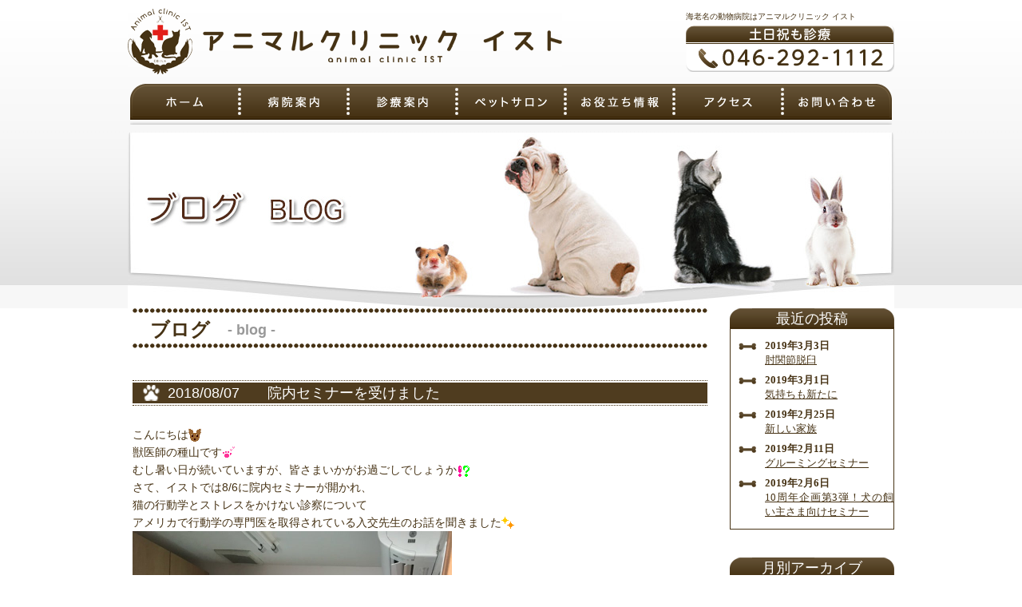

--- FILE ---
content_type: text/html; charset=UTF-8
request_url: https://ac-ist.com/blog/1408-2/
body_size: 57709
content:
<!DOCTYPE html PUBLIC "-//W3C//DTD XHTML 1.0 Transitional//EN" "http://www.w3.org/TR/xhtml1/DTD/xhtml1-transitional.dtd">
<!--[if IE 8]>
<html  xmlns="http://www.w3.org/1999/xhtml" lang="ja" xml:lang="ja" class="ie8">
<![endif]-->
<!--[if !IE]><!-->
<html xmlns="http://www.w3.org/1999/xhtml" lang="ja" xml:lang="ja">
<!--<![endif]-->
	<head>
		<meta http-equiv="Content-Type" content="text/html; charset=utf-8" />
		<meta http-equiv="Content-Script-Type" content="text/javascript" />
		<meta http-equiv="Content-Style-Type" content="text/css" />
		<meta http-equiv="Pragma" content="no-cache">
		<meta http-equiv="Cache-Control" content="no-cache">
		<meta http-equiv="Expires" content="0">
		<meta name="Robots" content="ALL" />
		<meta name="google-site-verification" content="RYRPws1HIX9rTh2v6btd-nBCVHTfjn4poPDyr_U0gEg" />
		<link rel="stylesheet" href="https://ac-ist.com/wd/wp-content/themes/ac_ist/style.css" type="text/css" media="all" />
		<link rel="shortcut icon" href="https://ac-ist.com/wd/wp-content/themes/ac_ist/favicon.ico" type="image/x-icon" />
		<meta name="description" content="海老名の動物病院はアニマルクリニック イスト。犬・猫ワクチン、ノミ・フィラリア予防、ペットの内科・外科・皮膚科の専門医が在住。トリミングやペットホテルも。土日・祝日も診療。当動物病院の患者様に限り、夜間診療を行っています。海老名市の犬猫の動物病院。" />
		<meta name="keywords" content="動物病院,海老名" />
        <!--吉丸追記-->
        <meta name="viewport" content="width=device-width initial-scale=1.0" />
        <link rel="stylesheet" href="https://ac-ist.com/wd/wp-content/themes/ac_ist/mobile/font-awesome/font-awesome.css" type="text/css" media="all" />
        <link rel="stylesheet" href="https://ac-ist.com/wd/wp-content/themes/ac_ist/mobile/font-awesome/font-awesome-ie7.css" type="text/css" media="all" />
        <meta http-equiv="X-UA-Compatible" content="IE=edge" />
        <link rel="stylesheet" href="https://ac-ist.com/wd/wp-content/themes/ac_ist/responsive.css" type="text/css" media="all" />
        <!--吉丸追記-->
        <script type='text/javascript' src='https://ac-ist.com/wd/wp-content/themes/ac_ist/js/jquery-1.11.0.min.js'></script>
        
		<script type="text/javascript" src="https://ac-ist.com/wd/wp-content/themes/ac_ist/js/rollover.js"></script>
		<script type="text/javascript" src="https://ac-ist.com/wd/wp-content/themes/ac_ist/js/smoothscroll.js"></script>
		
        <script type="text/javascript" src="https://ac-ist.com/wd/wp-content/themes/ac_ist/js/hoverIntent.js"></script>

        <script type="text/javascript" src="https://ac-ist.com/wd/wp-content/themes/ac_ist/js/superfish.min.js"></script>
        <script type="text/javascript" src="https://ac-ist.com/wd/wp-content/themes/ac_ist/js/common.js"></script>
		<script src="https://ac-ist.com/wd/wp-content/themes/ac_ist/js/jquery.cookie.js" type="text/javascript"></script>
		<script src="https://ac-ist.com/wd/wp-content/themes/ac_ist/js/slimbox2.js" type="text/javascript"></script>
        <script type="text/javascript">
            $(document).ready(function() {
                $('a[rel*=lightbox]').slimbox();
            });
        </script>
		<script type="text/javascript" src="https://ac-ist.com/wd/wp-content/themes/ac_ist/js/ajaxzip2.js" charset="UTF-8"></script>
        <script type="text/javascript">
			//<![CDATA[
			jQuery(function(){
			AjaxZip2.JSONDATA = "https://ac-ist.com/wd/wp-content/themes/ac_ist/js/data";
			jQuery('#zip').keyup(function(event){
			AjaxZip2.zip2addr(this,'pref','addr');
			})
			})
			//]]>
		</script>
    
		<style>img:is([sizes="auto" i], [sizes^="auto," i]) { contain-intrinsic-size: 3000px 1500px }</style>
	
		<!-- All in One SEO 4.8.1.1 - aioseo.com -->
		<title>院内セミナーを受けました | 動物病院 海老名アニマルクリニック イスト</title>
	<meta name="robots" content="max-image-preview:large" />
	<link rel="canonical" href="https://ac-ist.com/blog/1408-2/" />
	<meta name="generator" content="All in One SEO (AIOSEO) 4.8.1.1" />
		<meta property="og:locale" content="ja_JP" />
		<meta property="og:site_name" content="動物病院 海老名アニマルクリニック イスト | 土日祝も診察海老名市柏ヶ谷の動物病院" />
		<meta property="og:type" content="article" />
		<meta property="og:title" content="院内セミナーを受けました | 動物病院 海老名アニマルクリニック イスト" />
		<meta property="og:url" content="https://ac-ist.com/blog/1408-2/" />
		<meta property="article:published_time" content="2018-08-07T10:44:09+00:00" />
		<meta property="article:modified_time" content="2019-03-11T10:49:04+00:00" />
		<meta name="twitter:card" content="summary" />
		<meta name="twitter:title" content="院内セミナーを受けました | 動物病院 海老名アニマルクリニック イスト" />
		<script type="application/ld+json" class="aioseo-schema">
			{"@context":"https:\/\/schema.org","@graph":[{"@type":"BreadcrumbList","@id":"https:\/\/ac-ist.com\/blog\/1408-2\/#breadcrumblist","itemListElement":[{"@type":"ListItem","@id":"https:\/\/ac-ist.com\/#listItem","position":1,"name":"\u5bb6","item":"https:\/\/ac-ist.com\/","nextItem":{"@type":"ListItem","@id":"https:\/\/ac-ist.com\/blog\/1408-2\/#listItem","name":"\u9662\u5185\u30bb\u30df\u30ca\u30fc\u3092\u53d7\u3051\u307e\u3057\u305f"}},{"@type":"ListItem","@id":"https:\/\/ac-ist.com\/blog\/1408-2\/#listItem","position":2,"name":"\u9662\u5185\u30bb\u30df\u30ca\u30fc\u3092\u53d7\u3051\u307e\u3057\u305f","previousItem":{"@type":"ListItem","@id":"https:\/\/ac-ist.com\/#listItem","name":"\u5bb6"}}]},{"@type":"Organization","@id":"https:\/\/ac-ist.com\/#organization","name":"\u30a2\u30cb\u30de\u30eb\u30af\u30ea\u30cb\u30c3\u30af\u30a4\u30b9\u30c8","description":"\u571f\u65e5\u795d\u3082\u8a3a\u5bdf\u6d77\u8001\u540d\u5e02\u67cf\u30f6\u8c37\u306e\u52d5\u7269\u75c5\u9662","url":"https:\/\/ac-ist.com\/","telephone":"+81462921112"},{"@type":"WebPage","@id":"https:\/\/ac-ist.com\/blog\/1408-2\/#webpage","url":"https:\/\/ac-ist.com\/blog\/1408-2\/","name":"\u9662\u5185\u30bb\u30df\u30ca\u30fc\u3092\u53d7\u3051\u307e\u3057\u305f | \u52d5\u7269\u75c5\u9662 \u6d77\u8001\u540d\u30a2\u30cb\u30de\u30eb\u30af\u30ea\u30cb\u30c3\u30af \u30a4\u30b9\u30c8","inLanguage":"ja","isPartOf":{"@id":"https:\/\/ac-ist.com\/#website"},"breadcrumb":{"@id":"https:\/\/ac-ist.com\/blog\/1408-2\/#breadcrumblist"},"datePublished":"2018-08-07T19:44:09+09:00","dateModified":"2019-03-11T19:49:04+09:00"},{"@type":"WebSite","@id":"https:\/\/ac-ist.com\/#website","url":"https:\/\/ac-ist.com\/","name":"\u52d5\u7269\u75c5\u9662 \u6d77\u8001\u540d\u30a2\u30cb\u30de\u30eb\u30af\u30ea\u30cb\u30c3\u30af \u30a4\u30b9\u30c8","description":"\u571f\u65e5\u795d\u3082\u8a3a\u5bdf\u6d77\u8001\u540d\u5e02\u67cf\u30f6\u8c37\u306e\u52d5\u7269\u75c5\u9662","inLanguage":"ja","publisher":{"@id":"https:\/\/ac-ist.com\/#organization"}}]}
		</script>
		<!-- All in One SEO -->

<link rel="alternate" type="application/rss+xml" title="動物病院 海老名アニマルクリニック イスト &raquo; フィード" href="https://ac-ist.com/feed/" />
<link rel="alternate" type="application/rss+xml" title="動物病院 海老名アニマルクリニック イスト &raquo; コメントフィード" href="https://ac-ist.com/comments/feed/" />
		<!-- This site uses the Google Analytics by MonsterInsights plugin v9.4.1 - Using Analytics tracking - https://www.monsterinsights.com/ -->
		<!-- Note: MonsterInsights is not currently configured on this site. The site owner needs to authenticate with Google Analytics in the MonsterInsights settings panel. -->
					<!-- No tracking code set -->
				<!-- / Google Analytics by MonsterInsights -->
		<script type="text/javascript">
/* <![CDATA[ */
window._wpemojiSettings = {"baseUrl":"https:\/\/s.w.org\/images\/core\/emoji\/15.0.3\/72x72\/","ext":".png","svgUrl":"https:\/\/s.w.org\/images\/core\/emoji\/15.0.3\/svg\/","svgExt":".svg","source":{"concatemoji":"https:\/\/ac-ist.com\/wd\/wp-includes\/js\/wp-emoji-release.min.js?ver=6.7.4"}};
/*! This file is auto-generated */
!function(i,n){var o,s,e;function c(e){try{var t={supportTests:e,timestamp:(new Date).valueOf()};sessionStorage.setItem(o,JSON.stringify(t))}catch(e){}}function p(e,t,n){e.clearRect(0,0,e.canvas.width,e.canvas.height),e.fillText(t,0,0);var t=new Uint32Array(e.getImageData(0,0,e.canvas.width,e.canvas.height).data),r=(e.clearRect(0,0,e.canvas.width,e.canvas.height),e.fillText(n,0,0),new Uint32Array(e.getImageData(0,0,e.canvas.width,e.canvas.height).data));return t.every(function(e,t){return e===r[t]})}function u(e,t,n){switch(t){case"flag":return n(e,"\ud83c\udff3\ufe0f\u200d\u26a7\ufe0f","\ud83c\udff3\ufe0f\u200b\u26a7\ufe0f")?!1:!n(e,"\ud83c\uddfa\ud83c\uddf3","\ud83c\uddfa\u200b\ud83c\uddf3")&&!n(e,"\ud83c\udff4\udb40\udc67\udb40\udc62\udb40\udc65\udb40\udc6e\udb40\udc67\udb40\udc7f","\ud83c\udff4\u200b\udb40\udc67\u200b\udb40\udc62\u200b\udb40\udc65\u200b\udb40\udc6e\u200b\udb40\udc67\u200b\udb40\udc7f");case"emoji":return!n(e,"\ud83d\udc26\u200d\u2b1b","\ud83d\udc26\u200b\u2b1b")}return!1}function f(e,t,n){var r="undefined"!=typeof WorkerGlobalScope&&self instanceof WorkerGlobalScope?new OffscreenCanvas(300,150):i.createElement("canvas"),a=r.getContext("2d",{willReadFrequently:!0}),o=(a.textBaseline="top",a.font="600 32px Arial",{});return e.forEach(function(e){o[e]=t(a,e,n)}),o}function t(e){var t=i.createElement("script");t.src=e,t.defer=!0,i.head.appendChild(t)}"undefined"!=typeof Promise&&(o="wpEmojiSettingsSupports",s=["flag","emoji"],n.supports={everything:!0,everythingExceptFlag:!0},e=new Promise(function(e){i.addEventListener("DOMContentLoaded",e,{once:!0})}),new Promise(function(t){var n=function(){try{var e=JSON.parse(sessionStorage.getItem(o));if("object"==typeof e&&"number"==typeof e.timestamp&&(new Date).valueOf()<e.timestamp+604800&&"object"==typeof e.supportTests)return e.supportTests}catch(e){}return null}();if(!n){if("undefined"!=typeof Worker&&"undefined"!=typeof OffscreenCanvas&&"undefined"!=typeof URL&&URL.createObjectURL&&"undefined"!=typeof Blob)try{var e="postMessage("+f.toString()+"("+[JSON.stringify(s),u.toString(),p.toString()].join(",")+"));",r=new Blob([e],{type:"text/javascript"}),a=new Worker(URL.createObjectURL(r),{name:"wpTestEmojiSupports"});return void(a.onmessage=function(e){c(n=e.data),a.terminate(),t(n)})}catch(e){}c(n=f(s,u,p))}t(n)}).then(function(e){for(var t in e)n.supports[t]=e[t],n.supports.everything=n.supports.everything&&n.supports[t],"flag"!==t&&(n.supports.everythingExceptFlag=n.supports.everythingExceptFlag&&n.supports[t]);n.supports.everythingExceptFlag=n.supports.everythingExceptFlag&&!n.supports.flag,n.DOMReady=!1,n.readyCallback=function(){n.DOMReady=!0}}).then(function(){return e}).then(function(){var e;n.supports.everything||(n.readyCallback(),(e=n.source||{}).concatemoji?t(e.concatemoji):e.wpemoji&&e.twemoji&&(t(e.twemoji),t(e.wpemoji)))}))}((window,document),window._wpemojiSettings);
/* ]]> */
</script>
<link rel='stylesheet' id='dashicons-css' href='https://ac-ist.com/wd/wp-includes/css/dashicons.min.css?ver=6.7.4' type='text/css' media='all' />
<link rel='stylesheet' id='thickbox-css' href='https://ac-ist.com/wd/wp-includes/js/thickbox/thickbox.css?ver=6.7.4' type='text/css' media='all' />
<style id='wp-emoji-styles-inline-css' type='text/css'>

	img.wp-smiley, img.emoji {
		display: inline !important;
		border: none !important;
		box-shadow: none !important;
		height: 1em !important;
		width: 1em !important;
		margin: 0 0.07em !important;
		vertical-align: -0.1em !important;
		background: none !important;
		padding: 0 !important;
	}
</style>
<link rel='stylesheet' id='wp-block-library-css' href='https://ac-ist.com/wd/wp-includes/css/dist/block-library/style.min.css?ver=6.7.4' type='text/css' media='all' />
<style id='classic-theme-styles-inline-css' type='text/css'>
/*! This file is auto-generated */
.wp-block-button__link{color:#fff;background-color:#32373c;border-radius:9999px;box-shadow:none;text-decoration:none;padding:calc(.667em + 2px) calc(1.333em + 2px);font-size:1.125em}.wp-block-file__button{background:#32373c;color:#fff;text-decoration:none}
</style>
<style id='global-styles-inline-css' type='text/css'>
:root{--wp--preset--aspect-ratio--square: 1;--wp--preset--aspect-ratio--4-3: 4/3;--wp--preset--aspect-ratio--3-4: 3/4;--wp--preset--aspect-ratio--3-2: 3/2;--wp--preset--aspect-ratio--2-3: 2/3;--wp--preset--aspect-ratio--16-9: 16/9;--wp--preset--aspect-ratio--9-16: 9/16;--wp--preset--color--black: #000000;--wp--preset--color--cyan-bluish-gray: #abb8c3;--wp--preset--color--white: #ffffff;--wp--preset--color--pale-pink: #f78da7;--wp--preset--color--vivid-red: #cf2e2e;--wp--preset--color--luminous-vivid-orange: #ff6900;--wp--preset--color--luminous-vivid-amber: #fcb900;--wp--preset--color--light-green-cyan: #7bdcb5;--wp--preset--color--vivid-green-cyan: #00d084;--wp--preset--color--pale-cyan-blue: #8ed1fc;--wp--preset--color--vivid-cyan-blue: #0693e3;--wp--preset--color--vivid-purple: #9b51e0;--wp--preset--gradient--vivid-cyan-blue-to-vivid-purple: linear-gradient(135deg,rgba(6,147,227,1) 0%,rgb(155,81,224) 100%);--wp--preset--gradient--light-green-cyan-to-vivid-green-cyan: linear-gradient(135deg,rgb(122,220,180) 0%,rgb(0,208,130) 100%);--wp--preset--gradient--luminous-vivid-amber-to-luminous-vivid-orange: linear-gradient(135deg,rgba(252,185,0,1) 0%,rgba(255,105,0,1) 100%);--wp--preset--gradient--luminous-vivid-orange-to-vivid-red: linear-gradient(135deg,rgba(255,105,0,1) 0%,rgb(207,46,46) 100%);--wp--preset--gradient--very-light-gray-to-cyan-bluish-gray: linear-gradient(135deg,rgb(238,238,238) 0%,rgb(169,184,195) 100%);--wp--preset--gradient--cool-to-warm-spectrum: linear-gradient(135deg,rgb(74,234,220) 0%,rgb(151,120,209) 20%,rgb(207,42,186) 40%,rgb(238,44,130) 60%,rgb(251,105,98) 80%,rgb(254,248,76) 100%);--wp--preset--gradient--blush-light-purple: linear-gradient(135deg,rgb(255,206,236) 0%,rgb(152,150,240) 100%);--wp--preset--gradient--blush-bordeaux: linear-gradient(135deg,rgb(254,205,165) 0%,rgb(254,45,45) 50%,rgb(107,0,62) 100%);--wp--preset--gradient--luminous-dusk: linear-gradient(135deg,rgb(255,203,112) 0%,rgb(199,81,192) 50%,rgb(65,88,208) 100%);--wp--preset--gradient--pale-ocean: linear-gradient(135deg,rgb(255,245,203) 0%,rgb(182,227,212) 50%,rgb(51,167,181) 100%);--wp--preset--gradient--electric-grass: linear-gradient(135deg,rgb(202,248,128) 0%,rgb(113,206,126) 100%);--wp--preset--gradient--midnight: linear-gradient(135deg,rgb(2,3,129) 0%,rgb(40,116,252) 100%);--wp--preset--font-size--small: 13px;--wp--preset--font-size--medium: 20px;--wp--preset--font-size--large: 36px;--wp--preset--font-size--x-large: 42px;--wp--preset--spacing--20: 0.44rem;--wp--preset--spacing--30: 0.67rem;--wp--preset--spacing--40: 1rem;--wp--preset--spacing--50: 1.5rem;--wp--preset--spacing--60: 2.25rem;--wp--preset--spacing--70: 3.38rem;--wp--preset--spacing--80: 5.06rem;--wp--preset--shadow--natural: 6px 6px 9px rgba(0, 0, 0, 0.2);--wp--preset--shadow--deep: 12px 12px 50px rgba(0, 0, 0, 0.4);--wp--preset--shadow--sharp: 6px 6px 0px rgba(0, 0, 0, 0.2);--wp--preset--shadow--outlined: 6px 6px 0px -3px rgba(255, 255, 255, 1), 6px 6px rgba(0, 0, 0, 1);--wp--preset--shadow--crisp: 6px 6px 0px rgba(0, 0, 0, 1);}:where(.is-layout-flex){gap: 0.5em;}:where(.is-layout-grid){gap: 0.5em;}body .is-layout-flex{display: flex;}.is-layout-flex{flex-wrap: wrap;align-items: center;}.is-layout-flex > :is(*, div){margin: 0;}body .is-layout-grid{display: grid;}.is-layout-grid > :is(*, div){margin: 0;}:where(.wp-block-columns.is-layout-flex){gap: 2em;}:where(.wp-block-columns.is-layout-grid){gap: 2em;}:where(.wp-block-post-template.is-layout-flex){gap: 1.25em;}:where(.wp-block-post-template.is-layout-grid){gap: 1.25em;}.has-black-color{color: var(--wp--preset--color--black) !important;}.has-cyan-bluish-gray-color{color: var(--wp--preset--color--cyan-bluish-gray) !important;}.has-white-color{color: var(--wp--preset--color--white) !important;}.has-pale-pink-color{color: var(--wp--preset--color--pale-pink) !important;}.has-vivid-red-color{color: var(--wp--preset--color--vivid-red) !important;}.has-luminous-vivid-orange-color{color: var(--wp--preset--color--luminous-vivid-orange) !important;}.has-luminous-vivid-amber-color{color: var(--wp--preset--color--luminous-vivid-amber) !important;}.has-light-green-cyan-color{color: var(--wp--preset--color--light-green-cyan) !important;}.has-vivid-green-cyan-color{color: var(--wp--preset--color--vivid-green-cyan) !important;}.has-pale-cyan-blue-color{color: var(--wp--preset--color--pale-cyan-blue) !important;}.has-vivid-cyan-blue-color{color: var(--wp--preset--color--vivid-cyan-blue) !important;}.has-vivid-purple-color{color: var(--wp--preset--color--vivid-purple) !important;}.has-black-background-color{background-color: var(--wp--preset--color--black) !important;}.has-cyan-bluish-gray-background-color{background-color: var(--wp--preset--color--cyan-bluish-gray) !important;}.has-white-background-color{background-color: var(--wp--preset--color--white) !important;}.has-pale-pink-background-color{background-color: var(--wp--preset--color--pale-pink) !important;}.has-vivid-red-background-color{background-color: var(--wp--preset--color--vivid-red) !important;}.has-luminous-vivid-orange-background-color{background-color: var(--wp--preset--color--luminous-vivid-orange) !important;}.has-luminous-vivid-amber-background-color{background-color: var(--wp--preset--color--luminous-vivid-amber) !important;}.has-light-green-cyan-background-color{background-color: var(--wp--preset--color--light-green-cyan) !important;}.has-vivid-green-cyan-background-color{background-color: var(--wp--preset--color--vivid-green-cyan) !important;}.has-pale-cyan-blue-background-color{background-color: var(--wp--preset--color--pale-cyan-blue) !important;}.has-vivid-cyan-blue-background-color{background-color: var(--wp--preset--color--vivid-cyan-blue) !important;}.has-vivid-purple-background-color{background-color: var(--wp--preset--color--vivid-purple) !important;}.has-black-border-color{border-color: var(--wp--preset--color--black) !important;}.has-cyan-bluish-gray-border-color{border-color: var(--wp--preset--color--cyan-bluish-gray) !important;}.has-white-border-color{border-color: var(--wp--preset--color--white) !important;}.has-pale-pink-border-color{border-color: var(--wp--preset--color--pale-pink) !important;}.has-vivid-red-border-color{border-color: var(--wp--preset--color--vivid-red) !important;}.has-luminous-vivid-orange-border-color{border-color: var(--wp--preset--color--luminous-vivid-orange) !important;}.has-luminous-vivid-amber-border-color{border-color: var(--wp--preset--color--luminous-vivid-amber) !important;}.has-light-green-cyan-border-color{border-color: var(--wp--preset--color--light-green-cyan) !important;}.has-vivid-green-cyan-border-color{border-color: var(--wp--preset--color--vivid-green-cyan) !important;}.has-pale-cyan-blue-border-color{border-color: var(--wp--preset--color--pale-cyan-blue) !important;}.has-vivid-cyan-blue-border-color{border-color: var(--wp--preset--color--vivid-cyan-blue) !important;}.has-vivid-purple-border-color{border-color: var(--wp--preset--color--vivid-purple) !important;}.has-vivid-cyan-blue-to-vivid-purple-gradient-background{background: var(--wp--preset--gradient--vivid-cyan-blue-to-vivid-purple) !important;}.has-light-green-cyan-to-vivid-green-cyan-gradient-background{background: var(--wp--preset--gradient--light-green-cyan-to-vivid-green-cyan) !important;}.has-luminous-vivid-amber-to-luminous-vivid-orange-gradient-background{background: var(--wp--preset--gradient--luminous-vivid-amber-to-luminous-vivid-orange) !important;}.has-luminous-vivid-orange-to-vivid-red-gradient-background{background: var(--wp--preset--gradient--luminous-vivid-orange-to-vivid-red) !important;}.has-very-light-gray-to-cyan-bluish-gray-gradient-background{background: var(--wp--preset--gradient--very-light-gray-to-cyan-bluish-gray) !important;}.has-cool-to-warm-spectrum-gradient-background{background: var(--wp--preset--gradient--cool-to-warm-spectrum) !important;}.has-blush-light-purple-gradient-background{background: var(--wp--preset--gradient--blush-light-purple) !important;}.has-blush-bordeaux-gradient-background{background: var(--wp--preset--gradient--blush-bordeaux) !important;}.has-luminous-dusk-gradient-background{background: var(--wp--preset--gradient--luminous-dusk) !important;}.has-pale-ocean-gradient-background{background: var(--wp--preset--gradient--pale-ocean) !important;}.has-electric-grass-gradient-background{background: var(--wp--preset--gradient--electric-grass) !important;}.has-midnight-gradient-background{background: var(--wp--preset--gradient--midnight) !important;}.has-small-font-size{font-size: var(--wp--preset--font-size--small) !important;}.has-medium-font-size{font-size: var(--wp--preset--font-size--medium) !important;}.has-large-font-size{font-size: var(--wp--preset--font-size--large) !important;}.has-x-large-font-size{font-size: var(--wp--preset--font-size--x-large) !important;}
:where(.wp-block-post-template.is-layout-flex){gap: 1.25em;}:where(.wp-block-post-template.is-layout-grid){gap: 1.25em;}
:where(.wp-block-columns.is-layout-flex){gap: 2em;}:where(.wp-block-columns.is-layout-grid){gap: 2em;}
:root :where(.wp-block-pullquote){font-size: 1.5em;line-height: 1.6;}
</style>
<link rel='stylesheet' id='contact-form-7-css' href='https://ac-ist.com/wd/wp-content/plugins/contact-form-7/includes/css/styles.css?ver=6.0.5' type='text/css' media='all' />
<style id='akismet-widget-style-inline-css' type='text/css'>

			.a-stats {
				--akismet-color-mid-green: #357b49;
				--akismet-color-white: #fff;
				--akismet-color-light-grey: #f6f7f7;

				max-width: 350px;
				width: auto;
			}

			.a-stats * {
				all: unset;
				box-sizing: border-box;
			}

			.a-stats strong {
				font-weight: 600;
			}

			.a-stats a.a-stats__link,
			.a-stats a.a-stats__link:visited,
			.a-stats a.a-stats__link:active {
				background: var(--akismet-color-mid-green);
				border: none;
				box-shadow: none;
				border-radius: 8px;
				color: var(--akismet-color-white);
				cursor: pointer;
				display: block;
				font-family: -apple-system, BlinkMacSystemFont, 'Segoe UI', 'Roboto', 'Oxygen-Sans', 'Ubuntu', 'Cantarell', 'Helvetica Neue', sans-serif;
				font-weight: 500;
				padding: 12px;
				text-align: center;
				text-decoration: none;
				transition: all 0.2s ease;
			}

			/* Extra specificity to deal with TwentyTwentyOne focus style */
			.widget .a-stats a.a-stats__link:focus {
				background: var(--akismet-color-mid-green);
				color: var(--akismet-color-white);
				text-decoration: none;
			}

			.a-stats a.a-stats__link:hover {
				filter: brightness(110%);
				box-shadow: 0 4px 12px rgba(0, 0, 0, 0.06), 0 0 2px rgba(0, 0, 0, 0.16);
			}

			.a-stats .count {
				color: var(--akismet-color-white);
				display: block;
				font-size: 1.5em;
				line-height: 1.4;
				padding: 0 13px;
				white-space: nowrap;
			}
		
</style>
<link rel='stylesheet' id='jquery.lightbox.min.css-css' href='https://ac-ist.com/wd/wp-content/plugins/wp-jquery-lightbox/lightboxes/wp-jquery-lightbox/styles/lightbox.min.css?ver=2.3.3' type='text/css' media='all' />
<link rel='stylesheet' id='jqlb-overrides-css' href='https://ac-ist.com/wd/wp-content/plugins/wp-jquery-lightbox/lightboxes/wp-jquery-lightbox/styles/overrides.css?ver=2.3.3' type='text/css' media='all' />
<style id='jqlb-overrides-inline-css' type='text/css'>

			#outerImageContainer {
				box-shadow: 0 0 4px 2px rgba(0,0,0,.2);
			}
			#imageContainer{
				padding: 6px;
			}
			#imageDataContainer {
				box-shadow: none;
				z-index: auto;
			}
			#prevArrow,
			#nextArrow{
				background-color: rgba(255,255,255,.7;
				color: #000000;
			}
</style>
<script type="text/javascript" src="https://ac-ist.com/wd/wp-includes/js/jquery/jquery.min.js?ver=3.7.1" id="jquery-core-js"></script>
<script type="text/javascript" src="https://ac-ist.com/wd/wp-includes/js/jquery/jquery-migrate.min.js?ver=3.4.1" id="jquery-migrate-js"></script>
<script type="text/javascript" id="utils-js-extra">
/* <![CDATA[ */
var userSettings = {"url":"\/wd\/","uid":"0","time":"1769393550","secure":"1"};
/* ]]> */
</script>
<script type="text/javascript" src="https://ac-ist.com/wd/wp-includes/js/utils.min.js?ver=6.7.4" id="utils-js"></script>
<link rel="https://api.w.org/" href="https://ac-ist.com/wp-json/" /><link rel="EditURI" type="application/rsd+xml" title="RSD" href="https://ac-ist.com/wd/xmlrpc.php?rsd" />
<meta name="generator" content="WordPress 6.7.4" />
<link rel='shortlink' href='https://ac-ist.com/?p=1408' />
<link rel="alternate" title="oEmbed (JSON)" type="application/json+oembed" href="https://ac-ist.com/wp-json/oembed/1.0/embed?url=https%3A%2F%2Fac-ist.com%2Fblog%2F1408-2%2F" />
<link rel="alternate" title="oEmbed (XML)" type="text/xml+oembed" href="https://ac-ist.com/wp-json/oembed/1.0/embed?url=https%3A%2F%2Fac-ist.com%2Fblog%2F1408-2%2F&#038;format=xml" />
		<style type="text/css" id="wp-custom-css">
			.grecaptcha-badge{
	box-shadow: none !important;
	border: solid 1px #ddd;
	box-sizing: border-box;
	display: none;
}
		</style>
			</head>
	<body>

    <!-- ▼wrapper -->
    <div id="wrapper">
        <!-- ▼h-g_outer -->	
    	<div id="h-g_outer" class="visible-desktop">
            <!-- ▼header -->
            <div id="header">
                <div class="clearfix">
                    <a name="top"></a>
                    <div id="rogo"><a href="/"><img src="https://ac-ist.com/wd/wp-content/themes/ac_ist/images/common/rogo.gif" alt="神奈川県海老名市の動物病院 アニマルクリニック イスト" /></a></div>
                    <div id="headerinfo">
                        <h1>海老名の動物病院はアニマルクリニック イスト</h1>
                        <img src="https://ac-ist.com/wd/wp-content/themes/ac_ist/images/common/headerinfo.gif" alt="土日祝も診療　電話番号は046-292-1112" />
                    </div>
                </div>
            </div>
            <!-- ▲header -->
            <!-- ▼globalNavi -->
            <div id="globalNavi" class="menu-nav">
                <ul class="sf-menu">
                    <li><a href="https://ac-ist.com">ホーム</a></li>
                    <li><a href="#">病院案内</a>
                        <ul>
                            <li><a href="https://ac-ist.com/clinic/message/">ごあいさつ</a></li>
                            <li><a href="https://ac-ist.com/clinic/staff/">スタッフ紹介</a></li>
                            <li><a href="https://ac-ist.com/clinic/inside-the-hospital/">院内ツアー</a></li>
                        </ul>
                    </li>
                    <li><a href="#">診療案内</a>
                        <ul>
                            <li><a href="https://ac-ist.com/medical/prevention/">予防</a></li>
                            <li><a href="https://ac-ist.com/medical/internal-medicine/">内科</a></li>
                            <li><a href="https://ac-ist.com/medical/surgery/">外科</a></li>
                            <li><a href="https://ac-ist.com/medical/ophthalmology/">眼科</a></li>
                            <li><a href="https://ac-ist.com/medical/dermatology/">皮膚科</a></li>
                        </ul>
                    </li>
                    <li><a href="#">ペットサロン</a>
						<ul>
                            <li><a href="https://ac-ist.com/petsalon/trimming/">トリミング</a></li>
                            <li><a href="https://ac-ist.com/petsalon/pethotel/">ペットホテル</a></li>
                        </ul>
                    </li>
                    <li><a href="#">お役立ち情報</a>
                        <ul>
                            <li><a href="https://ac-ist.com/condition/">こんな症状のときは</a></li>
                            <li><a href="https://ac-ist.com/linksp">リンク</a></li>
                            <li><a href="https://ac-ist.com/recruit">求人案内</a></li>
                        </ul>
					</li>
                    <li><a href="https://ac-ist.com/access/ch_access">アクセス</a></li>
                    <li><a href="https://ac-ist.com/contact">お問い合わせ</a></li>
                </ul>
                            </div>
            <!-- ▲globalnavi -->
		</div>
        <!-- ▲h-g_outer -->	


        <div id="mobile_head_group" class="hidden-desktop iehidden">
            <!-- ▼globalNavi -->
            <div id="mobile_globalNavi">
                <div id="rogo"><a href="https://ac-ist.com"><img src="https://ac-ist.com/wd/wp-content/themes/ac_ist/mobile/img/rogo.gif" alt="神奈川県海老名市の動物病院" /></a></div>
                <div id="start_mgn">
                    <p class="start_mgn_button"><a href="#start_mgn">
                        <img src="https://ac-ist.com/wd/wp-content/themes/ac_ist/mobile/img/start_mgn.png" alt="メニュー">
                    </a></p>
                </div>
                
                <ul id="mobile_menu">
                    <li><a href="https://ac-ist.com">ホーム</a></li>
                    <li><a href="#clinic">病院案内<i class="icon-caret-down ml_10"></i></a>
                        <ul id="m_clinic">
                            <li class="p16-t"><a href="https://ac-ist.com/clinic/message/">ごあいさつ</a></li>
                            <li><a href="https://ac-ist.com/clinic/staff/">スタッフ紹介</a></li>
                            <li class="p0-b"><a href="https://ac-ist.com/clinic/inside-the-hospital//">院内ツアー</a></li>
                        </ul>
                    </li>
                    <li><a href="#medical">診療案内<i class="icon-caret-down ml_10"></i></a>
                        <ul id="m_medical">
                            <li class="p16-t"><a href="https://ac-ist.com/medical/prevention/">予防</a></li>
                            <li><a href="https://ac-ist.com/medical/internal-medicine/">内科</a></li>
                            <li><a href="https://ac-ist.com/medical/surgery/">外科</a></li>
                            <li><a href="https://ac-ist.com/medical/ophthalmology/">眼科</a></li>
                            <li class="p0-b"><a href="https://ac-ist.com/medical/dermatology/">皮膚科</a></li>
                        </ul>
                    </li>
                    <li><a href="#petsalon">ペットサロン<i class="icon-caret-down ml_10"></i></a>
                        <ul id="m_petsalon">
                            <li class="p16-t"><a href="https://ac-ist.com/petsalon/trimming/">トリミング</a></li>
                            <li class="p0-b"><a href="https://ac-ist.com/petsalon/pethotel/">ペットホテル</a></li>
                        </ul>

                    </li>
                    <li><a href="#petusually">お役立ち情報<i class="icon-caret-down ml_10"></i></a>
                        <ul id="m_petusually">
                            <li class="p16-t"><a href="https://ac-ist.com/condition/">こんな症状のときは</a></li>
                            <li><a href="https://ac-ist.com/linksp">リンク</a></li>
                            <li class="p0-b"><a href="https://ac-ist.com/recruit">求人案内</a></li>
                        </ul>

                    </li>
                    <li><a href="#access">アクセス<i class="icon-caret-down ml_10"></i></a>
                        <ul id="m_access">
                            <li class="p0-b p16-t"><a href="https://ac-ist.com/access/ch_access/">診療時間アクセス</a></li>
                        </ul>

                    </li>
                    <li><a href="https://ac-ist.com/contact">お問い合わせ</a></li>
                </ul>
            </div>

            <script type="text/javascript">
            $("a[href = '#start_mgn']").click(function () {$("#mobile_menu").slideToggle();});
            // $(function(){
            //     $("a[href='#clinic']").toggle(function(){
            //         $("#m_clinic").css("display","block");
            //     },
            //     function(){
            //         $("#m_clinic").css("display","none");
            //     })
            // });

            // $(function(){
            //     $("a[href='#medical']").toggle(function(){
            //         $("#m_medical").css("display","block");
            //     },
            //     function(){
            //         $("#m_medical").css("display","none");
            //     })
            // });

            // $(function(){
            //     $("a[href='#petsalon']").toggle(function(){
            //         $("#m_petsalon").css("display","block");
            //     },
            //     function(){
            //         $("#m_petsalon").css("display","none");
            //     })
            // });

            // $(function(){
            //     $("a[href='#petusually']").toggle(function(){
            //         $("#m_petusually").css("display","block");
            //     },
            //     function(){
            //         $("#m_petusually").css("display","none");
            //     })
            // });

            // $(function(){
            //     $("a[href='#access']").toggle(function(){
            //         $("#m_access").css("display","block");
            //     },
            //     function(){
            //         $("#m_access").css("display","none");
            //     })
            // });



            </script>
            <!-- ▲globalnavi -->
        </div>
        <!-- ▲h-g_outer --> 


        	                   
        <!-- ��page_teaser_outer -->	
    	<div id="page_teaser_outer">
            <!-- ��teaser -->
            <div id="teaser">
				                    <img src="https://ac-ist.com/wd/wp-content/themes/ac_ist/images/others/teaser_blog.jpg" alt="�u���O" />
                                   
            </div>
            <!-- ��teaser -->
		</div>
        <!-- ��page_teaser_outer -->	
	                   
        
        <!-- ▼header -->
        <div id="m_header" class="hidden-desktop iehidden">
            <h1 class="tac">海老名の動物病院はアニマルクリニック イスト</h1>
            <p class="tac"><a href="tel:0462921112"><img src="https://ac-ist.com/wd/wp-content/themes/ac_ist/images/common/headerinfo.gif" alt="土日祝も診療　電話番号は046-292-1112" /></a></p>
        </div>
        <!-- ▲header -->


        <div class="mobileinner"><!--mobileinner-->   	    <!-- ▼container -->
		<div id="container" class="clearfix">
	   	    <!-- ▼mainContent -->
        	<div id="mainContent">
				<div class="circle_line"><h2>ブログ<span class="english_title">- blog -</span></h2></div>
                <!-- 記事 -->
				                                        <div class="mt_40">
                        <div class="news_headline" id="post1408">
                        <h3><span class="mr_35">2018/08/07</span>院内セミナーを受けました</h3></div>
                        <div class="clearfix mt_25">
                        <div class="r ml_20 mb_20"></div>
                            <div>こんにちは<img decoding="async" src="https://emoji.ameba.jp/img/user/mi/mittu0304/4616482.gif" /></div>
<div>獣医師の種山です<img decoding="async" src="https://emoji.ameba.jp/img/user/e2/e20131105/4620796.gif" /></div>
<div></div>
<div>むし暑い日が続いていますが、皆さまいかがお過ごしでしょうか<img decoding="async" src="https://emoji.ameba.jp/img/user/ke/kesera-seraaa/375.gif" /></div>
<div></div>
<div>さて、イストでは8/6に院内セミナーが開かれ、</div>
<div>猫の行動学とストレスをかけない診察について</div>
<div>アメリカで行動学の専門医を取得されている入交先生のお話を聞きました<img decoding="async" src="https://emoji.ameba.jp/img/user/ch/chisono200/1075.gif" /></div>
<div></div>
<div>
<div><a id="i14243265393" class="detailOn userImageLink" href="https://ameblo.jp/animalclinicist/image-12396247620-14243265393.html" data-image-id="14243265393"><img fetchpriority="high" decoding="async" src="https://stat.ameba.jp/user_images/20180807/15/animalclinicist/7c/aa/j/o0810108014243265393.jpg?caw=800" width="400" height="533" border="0" /></a></div>
</div>
<div></div>
<div>知っているようで知らない猫の習性、行動学、そして猫になるべくストレスのかからない診察など、とてもためになるお話ばかりでした<img decoding="async" src="https://emoji.ameba.jp/img/user/at/atsu-110/1788.gif" /></div>
<div></div>
<div></div>
<div>例えば、</div>
<div></div>
<div>⚫︎猫ちゃんは夜行性の動物ではないこと</div>
<div>⚫︎単独で狩りをするだけで、実は日常生活はグループで助け合いながら過ごすこと</div>
<div>⚫︎成猫になっても遊びがとても重要で遊び不足が様々な問題を引き起こすこと</div>
<div></div>
<div>ご存知でしたでしょうか。</div>
<div></div>
<div>診察はもちろんのこと、一緒に暮らす上で動物たちの習性を知っておくことはとても大事なことだと思います。</div>
<div></div>
<div>これからも皆様にとっても、動物たちにとってもより良い診察が出来るよう日々勉強していきますので、病気のことはもちろんですが、日常生活のお悩みなど気軽に相談してください<img decoding="async" src="https://emoji.ameba.jp/img/user/ke/kesera-seraaa/366.gif" /></div>
                        </div>
                    </div>
					                <!-- 記事end -->              
            </div>
	   	    <!-- ▲mainContent -->
            <!-- ▼subNavi -->
<div id="subNavi">
<!-- 最近の投稿 -->
<h4 class="archive_title align_c">最近の投稿</h4>
<div id="archive" class="mb_15">
<dl>
<dd><span class="b">2019年3月3日</span><br /><a href="https://ac-ist.com/blog/1435-2/">肘関節脱臼</a></dd>
<dd><span class="b">2019年3月1日</span><br /><a href="https://ac-ist.com/blog/1434-2/">気持ちも新たに</a></dd>
<dd><span class="b">2019年2月25日</span><br /><a href="https://ac-ist.com/blog/1433-2/">新しい家族</a></dd>
<dd><span class="b">2019年2月11日</span><br /><a href="https://ac-ist.com/blog/1432-2/">グルーミングセミナー</a></dd>
<dd><span class="b">2019年2月6日</span><br /><a href="https://ac-ist.com/blog/10-3/">10周年企画第3弾！犬の飼い主さま向けセミナー</a></dd>
</dl>
</div>
<!-- 月別アーカイブ -->
<h4 class="archive_title align_c mt_35">月別アーカイブ</h4>
<div id="archive" class="mb_15">
<dl>
	<dd><a href='https://ac-ist.com/2019/03/?post_type=blog'>2019年3月</a>&nbsp;(2)</dd>
	<dd><a href='https://ac-ist.com/2019/02/?post_type=blog'>2019年2月</a>&nbsp;(3)</dd>
	<dd><a href='https://ac-ist.com/2019/01/?post_type=blog'>2019年1月</a>&nbsp;(4)</dd>
	<dd><a href='https://ac-ist.com/2018/12/?post_type=blog'>2018年12月</a>&nbsp;(4)</dd>
	<dd><a href='https://ac-ist.com/2018/11/?post_type=blog'>2018年11月</a>&nbsp;(4)</dd>
	<dd><a href='https://ac-ist.com/2018/10/?post_type=blog'>2018年10月</a>&nbsp;(2)</dd>
	<dd><a href='https://ac-ist.com/2018/09/?post_type=blog'>2018年9月</a>&nbsp;(3)</dd>
	<dd><a href='https://ac-ist.com/2018/08/?post_type=blog'>2018年8月</a>&nbsp;(2)</dd>
	<dd><a href='https://ac-ist.com/2018/07/?post_type=blog'>2018年7月</a>&nbsp;(4)</dd>
	<dd><a href='https://ac-ist.com/2018/06/?post_type=blog'>2018年6月</a>&nbsp;(5)</dd>
	<dd><a href='https://ac-ist.com/2018/05/?post_type=blog'>2018年5月</a>&nbsp;(2)</dd>
	<dd><a href='https://ac-ist.com/2018/04/?post_type=blog'>2018年4月</a>&nbsp;(3)</dd>
	<dd><a href='https://ac-ist.com/2018/03/?post_type=blog'>2018年3月</a>&nbsp;(4)</dd>
	<dd><a href='https://ac-ist.com/2018/02/?post_type=blog'>2018年2月</a>&nbsp;(2)</dd>
	<dd><a href='https://ac-ist.com/2018/01/?post_type=blog'>2018年1月</a>&nbsp;(6)</dd>
	<dd><a href='https://ac-ist.com/2017/12/?post_type=blog'>2017年12月</a>&nbsp;(4)</dd>
	<dd><a href='https://ac-ist.com/2017/11/?post_type=blog'>2017年11月</a>&nbsp;(2)</dd>
	<dd><a href='https://ac-ist.com/2017/10/?post_type=blog'>2017年10月</a>&nbsp;(2)</dd>
	<dd><a href='https://ac-ist.com/2017/09/?post_type=blog'>2017年9月</a>&nbsp;(7)</dd>
</dl>
</div>

<!-- カテゴリー -->
<h4 class="archive_title align_c mt_35">カテゴリー</h4>
<div id="archive" class="mb_15">
<ul>
	<li class="cat-item cat-item-23"><a href="https://ac-ist.com/blog_cat/cat2/">スタッフブログ</a>
</li>
	<li class="cat-item cat-item-22"><a href="https://ac-ist.com/blog_cat/cat1/">院長ブログ</a>
</li>
</ul>
</div>

<!-- 過去ブログ -->
<h4 class="archive_title align_c mt_35">旧ブログ（ameblo）</h4>
<div id="archive" class="mb_15">
<ul>
<li><a href="https://ameblo.jp/animalclinicist/" target="_blank">過去の記事はこちら</a></li>
</ul>
</div>

<div class="pcdisp">
	<p class="mt_30 mb_15"><a href="https://pet.apokul.jp/web/358/reservations/add" target="_blank"><img src="/img/banner_reserve.png" alt="ネット予約はこちら"></a></p>
	<div class="mb_10">
	<a href="http://line.me/ti/p/%40ac-ist"><img style="" src="/img/btn_line.png" alt="友だち追加"></a>
	</div>
</div>

<div class="mb_10">
<a href="/recruit/"><img src="/img/banner_recruit.png" alt="スタッフ募集中"></a>
</div>

<div class="cal_wrapper">
<div class="googlecalendar">
<iframe src="/wd/wp-content/themes/ac_ist/gcalendar-wrapper.php?showTitle=0&amp;showPrint=0&amp;showTabs=0&amp;showCalendars=0&amp;hl=ja&amp;height=600&amp;wkst=1&amp;bgcolor=%23ffffff&amp;ctz=Asia%2FTokyo&amp;src=YW5pbWFsY2xpbmljaXN0QGdtYWlsLmNvbQ&amp;src=aTRuNDY0aGpycjk0Zm1qaWRwMWtycThodmNAZ3JvdXAuY2FsZW5kYXIuZ29vZ2xlLmNvbQ&amp;src=azJyaDB1bmt2c3BzYmNqdm5wa2hjZmxxbGNAZ3JvdXAuY2FsZW5kYXIuZ29vZ2xlLmNvbQ&amp;src=aWM1MjVicHZicmJpcTRiOTE0dXZhaGxmcDBAZ3JvdXAuY2FsZW5kYXIuZ29vZ2xlLmNvbQ&amp;src=ZjFvZzlwMWFuOTVvbnNyZmFlaWN0YjJkM3NAZ3JvdXAuY2FsZW5kYXIuZ29vZ2xlLmNvbQ&amp;src=aDBycGtzazdtbGhqbjAzZ2FtdTBoMzNuZ3NAZ3JvdXAuY2FsZW5kYXIuZ29vZ2xlLmNvbQ&amp;color=%233F51B5&amp;color=%23D81B60&amp;color=%230B8043&amp;color=%23F6BF26&amp;color=%23039BE5&amp;color=%23EF6C00" width="200" height="660"></iframe>
</div>
</div>

<div id="istinfo">
<div><img src="https://ac-ist.com/wd/wp-content/themes/ac_ist/images/common/subnavi_top.gif" /></div>
<div class="access">
<h4><img src="https://ac-ist.com/wd/wp-content/themes/ac_ist/images/common/subnavi_img01.gif" align="アニマルクリニックイスト" /></h4>
<div class="gaikan"><img src="https://ac-ist.com/wd/wp-content/themes/ac_ist/images/common/subnavi_img02.jpg" alt="アニマルクリニックイストの外観写真です。" /></div>
<p class="txt01 mt_10">〒243-0402<br />神奈川県海老名市柏ヶ谷<br />682-106<br />電話/FAX：046-292-1112</p>
</div>
<div id="fukidashi01">
<h5><img src="https://ac-ist.com/wd/wp-content/themes/ac_ist/images/common/subnavi_img04.gif" alt="診療時間は" /></h5>
<p>9：00～12：00<br />16：00～19：00</p>
</div> 
<div class="access">
<p>※19時から翌朝8時半までは、当院の患者様限定で、電話対応専門獣医師につながります。</p>
<div id="fukidashi02">
<h5><img src="https://ac-ist.com/wd/wp-content/themes/ac_ist/images/common/subnavi_img06.gif" alt="MAP" /></h5>
</div>
<div class="map"><img src="https://ac-ist.com/wd/wp-content/themes/ac_ist/images/common/subnavi_img07.gif" /></div>
<div class="align_c"><a href="https://ac-ist.com/access/ch_access/#map">&gt;&gt;大きな地図で見る</a></div>
<p>かしわ台駅より徒歩5分。相鉄ローゼン前の坂を下った右側にございます。</p>
</div>
<div><img src="https://ac-ist.com/wd/wp-content/themes/ac_ist/images/common/subnavi_footer.gif" /></div>
</div>

<li id="text-4" class="widget-container widget_text">			<div class="textwidget"></div>
		</li>
<div style="padding: 0 0 20px">
<a href="http://ameblo.jp/animalclinicist/" target="_blank"><img src="https://ac-ist.com/wd/wp-content/themes/ac_ist/images/common/blo_banner.jpg" alt="スタッフブログへリンク" /></a>
</div>

<!-- added by C -->
<div style="text-align: center; padding-top: 10px;"><a target="_blank" href="https://pet.doctors-interview.jp/treatment/189"><img src="/wd/wp-content/uploads/banner_ac_ist.jpg" /></a></div>
<div style="text-align: center; padding-top: 10px;"><a target="_blank" href="http://pet.caloo.jp/hospitals/detail/140954"><img src="/wd/wp-content/uploads/2015-07-21.png" /></a></div>
<div style="text-align: center; padding-top: 10px;"><a target="_blank" href="https://donavi.ne.jp/shop/customer/hospitalsearch.aspx?name=%83A%83j%83%7D%83%8B%83N%83%8A%83j%83b%83N%83C%83X%83g%81i%8AC%98V%96%BC%8Es%81j&pref=%90_%93%DE%90%EC%8C%A7&search.x=1"><img src="https://donavi.ne.jp/img/1banner/03_1_180_62.jpg"></a></div>

<li id="text-5" class="widget-container widget_text">			<div class="textwidget"><p>&nbsp;</p>
</div>
		</li><li id="custom_html-8" class="widget_text widget-container widget_custom_html"><div class="textwidget custom-html-widget"><a href="https://xn--n8juczbzds175b.com"><img src="https://xn--n8juczbzds175b.com/assets/images/link_bn_itami.jpg" alt="犬のいたみ.com" width="350" height="115"></a></div></li><li id="custom_html-3" class="widget_text widget-container widget_custom_html"><div class="textwidget custom-html-widget"><a href="https://xn--u8j9c6b1a1875f.com"><img src="https://www.xn--u8j9c6b1a1875f.com/assets/images/bn_kayumi.jpg" alt="犬のかゆみ.com" width="350" height="115"></a></div></li><li id="custom_html-5" class="widget_text widget-container widget_custom_html"><div class="textwidget custom-html-widget"><a href="https://xn--u9j2i7ak9f1661c.com"><img src="https://xn--u9j2i7ak9f1661c.com/img/bnr_nomidani.png" alt="犬のノミ・ダニ.com" width="350" height="115"></a></div></li><li id="custom_html-6" class="widget_text widget-container widget_custom_html"><div class="textwidget custom-html-widget"><a href="https://nekomamo.com/"><img src="https://nekomamo.com/assets/images/link/bn_nekomamo.jpg" alt="ねこを守ろう。" width="350" height="115"></a></div></li><li id="block-3" class="widget-container widget_block widget_media_image"><div class="wp-block-image">
<figure class="alignleft size-full is-resized"><a href="https://www.zoetis.jp/species/cats/oapain/solensia/po/"><img loading="lazy" decoding="async" width="401" height="133" src="https://ac-ist.com/wd/wp-content/uploads/372fccdfd9c6c1e7f7e1db534bc60243.png" alt="" class="wp-image-1993" style="width:389px;height:auto" srcset="https://ac-ist.com/wd/wp-content/uploads/372fccdfd9c6c1e7f7e1db534bc60243.png 401w, https://ac-ist.com/wd/wp-content/uploads/372fccdfd9c6c1e7f7e1db534bc60243-300x100.png 300w" sizes="auto, (max-width: 401px) 100vw, 401px" /></a></figure></div></li>
</div>
<!-- ▲subNavi -->
        </div>
   	    <!-- ▲container -->
   	    </div><!--mobileinner-->
        <!-- ▼footer -->      		
        <div id="footer">
        	<div id="pagetop">
            	<div id="pagetopbtn"><a href="#top">PAGE TOP</a></div>
            </div>    
            <div class="clearfix">
            	<div id="footerinfo">
                	<img src="https://ac-ist.com/wd/wp-content/themes/ac_ist/images/common/footerimg01.gif" alt="アニマルクリニックイスト" />
                    <div class="clearfix mt_15">
                     	<div id="mailtel">
                        	<div class="ml_3"><a href="tel:0462921112"><img src="https://ac-ist.com/wd/wp-content/themes/ac_ist/images/common/footerimg02.gif" alt="電話番号は046-292-1112" /></a></div>
                        	<a href="https://ac-ist.com/contact"><img src="https://ac-ist.com/wd/wp-content/themes/ac_ist/images/common/footerimg03_off.gif" alt="メールでのお問い合わせ" /></a>
                        </div>
                        <div id="shinryoubox"><img src="https://ac-ist.com/wd/wp-content/themes/ac_ist/images/common/footerimg04.gif" alt="土日祝も診療" /></div>
                    </div>
                    <div class="mt_15 align_c"><img src="https://ac-ist.com/wd/wp-content/themes/ac_ist/images/common/img_credit.gif" alt="クレジットカードのお支払いが可能です。VISA、Master、JCB、AMEX、Diners、Discover" /></div>
                </div>
                <div id="categorylist" class="mt_12">
                	<ul>
                    	<li class="l hiragino dottedleft"><a href="https://ac-ist.com">HOME</a></li>
                        <li class="l dottedleft">
                        	<ul class="pagelist">
							<li class="page_item page-item-4"><a href="https://ac-ist.com/clinic/message/">ごあいさつ</a></li>
<li class="page_item page-item-24"><a href="https://ac-ist.com/clinic/staff/">スタッフ紹介</a></li>
<li class="page_item page-item-26"><a href="https://ac-ist.com/clinic/inside-the-hospital/">院内ツアー</a></li>
                            </ul>    
                    	</li>
                        <li class="l dottedleft">
                        	<ul class="pagelist">
							<li class="page_item page-item-30"><a href="https://ac-ist.com/medical/prevention/">予防</a></li>
<li class="page_item page-item-32"><a href="https://ac-ist.com/medical/internal-medicine/">内科</a></li>
<li class="page_item page-item-34"><a href="https://ac-ist.com/medical/surgery/">外科</a></li>
<li class="page_item page-item-36"><a href="https://ac-ist.com/medical/ophthalmology/">眼科</a></li>
<li class="page_item page-item-38"><a href="https://ac-ist.com/medical/dermatology/">皮膚科</a></li>
                            </ul>    
                    	</li>
                        <li class="l dottedleft">
                        	<ul class="pagelist">
							<li class="page_item page-item-43"><a href="https://ac-ist.com/petsalon/trimming/">トリミング</a></li>
<li class="page_item page-item-45"><a href="https://ac-ist.com/petsalon/pethotel/">ペットホテル</a></li>
                            </ul>    
                    	</li>
                        <li class="l dottedleft">
                        	<ul class="pagelist">
                                <li><a href="https://ac-ist.com/condition">こんな症状のときは</a></li>
                                <li><a href="https://ac-ist.com/linksp">リンク</a></li>
                                <li><a href="https://ac-ist.com/recruit">求人案内</a></li>
                            </ul>    
                    	</li>
                        <li class="l dottedleft">
                        	<ul class="pagelist">
							<li class="page_item page-item-53"><a href="https://ac-ist.com/access/ch_access/">診療時間・アクセス</a></li>
                            </ul>    
                    	</li>
                    	<li class="l hiragino dottedleft dottedright">
                        	<ul class="pagelist">
							    <li><a href="https://ac-ist.com/contact">お問い合わせ</a></li>
                                <li><a href="https://ac-ist.com/news">お知らせ</a></li>
                                <li><a href="https://ac-ist.com/blog">ブログ</a></li>
							</ul>
						</li>
                    </ul>
                </div>
            </div>
            <address class="copyright">Copyright (C) 2026 animal clinic IST. All Rights reserved.</address>
        </div>
   	    <!-- ▲footer -->        
    </div> 
    <!-- ▲wrapper -->    
	<script type="text/javascript" src="https://ac-ist.com/wd/wp-admin/js/editor.min.js?ver=6.7.4" id="editor-js"></script>
<script type="text/javascript" id="editor-js-after">
/* <![CDATA[ */
window.wp.oldEditor = window.wp.editor;
/* ]]> */
</script>
<script type="text/javascript" id="thickbox-js-extra">
/* <![CDATA[ */
var thickboxL10n = {"next":"\u6b21\u3078 >","prev":"< \u524d\u3078","image":"\u753b\u50cf","of":"\/","close":"\u9589\u3058\u308b","noiframes":"\u3053\u306e\u6a5f\u80fd\u3067\u306f iframe \u304c\u5fc5\u8981\u3067\u3059\u3002\u73fe\u5728 iframe \u3092\u7121\u52b9\u5316\u3057\u3066\u3044\u308b\u304b\u3001\u5bfe\u5fdc\u3057\u3066\u3044\u306a\u3044\u30d6\u30e9\u30a6\u30b6\u30fc\u3092\u4f7f\u3063\u3066\u3044\u308b\u3088\u3046\u3067\u3059\u3002","loadingAnimation":"https:\/\/ac-ist.com\/wd\/wp-includes\/js\/thickbox\/loadingAnimation.gif"};
/* ]]> */
</script>
<script type="text/javascript" src="https://ac-ist.com/wd/wp-includes/js/thickbox/thickbox.js?ver=3.1-20121105" id="thickbox-js"></script>
<script type="text/javascript" src="https://ac-ist.com/wd/wp-includes/js/underscore.min.js?ver=1.13.7" id="underscore-js"></script>
<script type="text/javascript" src="https://ac-ist.com/wd/wp-includes/js/shortcode.min.js?ver=6.7.4" id="shortcode-js"></script>
<script type="text/javascript" src="https://ac-ist.com/wd/wp-admin/js/media-upload.min.js?ver=6.7.4" id="media-upload-js"></script>
<script type="text/javascript" src="https://ac-ist.com/wd/wp-includes/js/dist/hooks.min.js?ver=4d63a3d491d11ffd8ac6" id="wp-hooks-js"></script>
<script type="text/javascript" src="https://ac-ist.com/wd/wp-includes/js/dist/i18n.min.js?ver=5e580eb46a90c2b997e6" id="wp-i18n-js"></script>
<script type="text/javascript" id="wp-i18n-js-after">
/* <![CDATA[ */
wp.i18n.setLocaleData( { 'text direction\u0004ltr': [ 'ltr' ] } );
wp.i18n.setLocaleData( { 'text direction\u0004ltr': [ 'ltr' ] } );
/* ]]> */
</script>
<script type="text/javascript" src="https://ac-ist.com/wd/wp-content/plugins/contact-form-7/includes/swv/js/index.js?ver=6.0.5" id="swv-js"></script>
<script type="text/javascript" id="contact-form-7-js-translations">
/* <![CDATA[ */
( function( domain, translations ) {
	var localeData = translations.locale_data[ domain ] || translations.locale_data.messages;
	localeData[""].domain = domain;
	wp.i18n.setLocaleData( localeData, domain );
} )( "contact-form-7", {"translation-revision-date":"2025-02-18 07:36:32+0000","generator":"GlotPress\/4.0.1","domain":"messages","locale_data":{"messages":{"":{"domain":"messages","plural-forms":"nplurals=1; plural=0;","lang":"ja_JP"},"This contact form is placed in the wrong place.":["\u3053\u306e\u30b3\u30f3\u30bf\u30af\u30c8\u30d5\u30a9\u30fc\u30e0\u306f\u9593\u9055\u3063\u305f\u4f4d\u7f6e\u306b\u7f6e\u304b\u308c\u3066\u3044\u307e\u3059\u3002"],"Error:":["\u30a8\u30e9\u30fc:"]}},"comment":{"reference":"includes\/js\/index.js"}} );
/* ]]> */
</script>
<script type="text/javascript" id="contact-form-7-js-before">
/* <![CDATA[ */
var wpcf7 = {
    "api": {
        "root": "https:\/\/ac-ist.com\/wp-json\/",
        "namespace": "contact-form-7\/v1"
    }
};
/* ]]> */
</script>
<script type="text/javascript" src="https://ac-ist.com/wd/wp-content/plugins/contact-form-7/includes/js/index.js?ver=6.0.5" id="contact-form-7-js"></script>
<script type="text/javascript" src="https://www.google.com/recaptcha/api.js?render=6Leyxy8pAAAAAJB7sVIjjG_rxDzInwPmgWkpIPOJ&amp;ver=3.0" id="google-recaptcha-js"></script>
<script type="text/javascript" src="https://ac-ist.com/wd/wp-includes/js/dist/vendor/wp-polyfill.min.js?ver=3.15.0" id="wp-polyfill-js"></script>
<script type="text/javascript" id="wpcf7-recaptcha-js-before">
/* <![CDATA[ */
var wpcf7_recaptcha = {
    "sitekey": "6Leyxy8pAAAAAJB7sVIjjG_rxDzInwPmgWkpIPOJ",
    "actions": {
        "homepage": "homepage",
        "contactform": "contactform"
    }
};
/* ]]> */
</script>
<script type="text/javascript" src="https://ac-ist.com/wd/wp-content/plugins/contact-form-7/modules/recaptcha/index.js?ver=6.0.5" id="wpcf7-recaptcha-js"></script>
<script type="text/javascript" src="https://ac-ist.com/wd/wp-content/plugins/wp-jquery-lightbox/lightboxes/wp-jquery-lightbox/vendor/jquery.touchwipe.min.js?ver=2.3.3" id="wp-jquery-lightbox-swipe-js"></script>
<script type="text/javascript" src="https://ac-ist.com/wd/wp-content/plugins/wp-jquery-lightbox/inc/purify.min.js?ver=2.3.3" id="wp-jquery-lightbox-purify-js"></script>
<script type="text/javascript" src="https://ac-ist.com/wd/wp-content/plugins/wp-jquery-lightbox/lightboxes/wp-jquery-lightbox/vendor/panzoom.min.js?ver=2.3.3" id="wp-jquery-lightbox-panzoom-js"></script>
<script type="text/javascript" id="wp-jquery-lightbox-js-extra">
/* <![CDATA[ */
var JQLBSettings = {"showTitle":"1","useAltForTitle":"1","showCaption":"1","showNumbers":"1","fitToScreen":"0","resizeSpeed":"400","showDownload":"","navbarOnTop":"","marginSize":"0","mobileMarginSize":"10","slideshowSpeed":"4000","allowPinchZoom":"1","borderSize":"6","borderColor":"#fff","overlayColor":"#fff","overlayOpacity":"0.7","newNavStyle":"1","fixedNav":"1","showInfoBar":"0","prevLinkTitle":"\u524d\u306e\u753b\u50cf","nextLinkTitle":"\u6b21\u306e\u753b\u50cf","closeTitle":"\u30ae\u30e3\u30e9\u30ea\u30fc\u3092\u9589\u3058\u308b","image":"\u753b\u50cf ","of":"\u306e","download":"\u30c0\u30a6\u30f3\u30ed\u30fc\u30c9","pause":"(\u30b9\u30e9\u30a4\u30c9\u30b7\u30e7\u30fc\u3092\u4e00\u6642\u505c\u6b62\u3059\u308b)","play":"(\u30b9\u30e9\u30a4\u30c9\u30b7\u30e7\u30fc\u3092\u518d\u751f\u3059\u308b)"};
/* ]]> */
</script>
<script type="text/javascript" src="https://ac-ist.com/wd/wp-content/plugins/wp-jquery-lightbox/lightboxes/wp-jquery-lightbox/jquery.lightbox.js?ver=2.3.3" id="wp-jquery-lightbox-js"></script>

    </body>
</html>

--- FILE ---
content_type: text/html; charset=utf-8
request_url: https://www.google.com/recaptcha/api2/anchor?ar=1&k=6Leyxy8pAAAAAJB7sVIjjG_rxDzInwPmgWkpIPOJ&co=aHR0cHM6Ly9hYy1pc3QuY29tOjQ0Mw..&hl=en&v=PoyoqOPhxBO7pBk68S4YbpHZ&size=invisible&anchor-ms=20000&execute-ms=30000&cb=fwnd73p9dx3k
body_size: 48631
content:
<!DOCTYPE HTML><html dir="ltr" lang="en"><head><meta http-equiv="Content-Type" content="text/html; charset=UTF-8">
<meta http-equiv="X-UA-Compatible" content="IE=edge">
<title>reCAPTCHA</title>
<style type="text/css">
/* cyrillic-ext */
@font-face {
  font-family: 'Roboto';
  font-style: normal;
  font-weight: 400;
  font-stretch: 100%;
  src: url(//fonts.gstatic.com/s/roboto/v48/KFO7CnqEu92Fr1ME7kSn66aGLdTylUAMa3GUBHMdazTgWw.woff2) format('woff2');
  unicode-range: U+0460-052F, U+1C80-1C8A, U+20B4, U+2DE0-2DFF, U+A640-A69F, U+FE2E-FE2F;
}
/* cyrillic */
@font-face {
  font-family: 'Roboto';
  font-style: normal;
  font-weight: 400;
  font-stretch: 100%;
  src: url(//fonts.gstatic.com/s/roboto/v48/KFO7CnqEu92Fr1ME7kSn66aGLdTylUAMa3iUBHMdazTgWw.woff2) format('woff2');
  unicode-range: U+0301, U+0400-045F, U+0490-0491, U+04B0-04B1, U+2116;
}
/* greek-ext */
@font-face {
  font-family: 'Roboto';
  font-style: normal;
  font-weight: 400;
  font-stretch: 100%;
  src: url(//fonts.gstatic.com/s/roboto/v48/KFO7CnqEu92Fr1ME7kSn66aGLdTylUAMa3CUBHMdazTgWw.woff2) format('woff2');
  unicode-range: U+1F00-1FFF;
}
/* greek */
@font-face {
  font-family: 'Roboto';
  font-style: normal;
  font-weight: 400;
  font-stretch: 100%;
  src: url(//fonts.gstatic.com/s/roboto/v48/KFO7CnqEu92Fr1ME7kSn66aGLdTylUAMa3-UBHMdazTgWw.woff2) format('woff2');
  unicode-range: U+0370-0377, U+037A-037F, U+0384-038A, U+038C, U+038E-03A1, U+03A3-03FF;
}
/* math */
@font-face {
  font-family: 'Roboto';
  font-style: normal;
  font-weight: 400;
  font-stretch: 100%;
  src: url(//fonts.gstatic.com/s/roboto/v48/KFO7CnqEu92Fr1ME7kSn66aGLdTylUAMawCUBHMdazTgWw.woff2) format('woff2');
  unicode-range: U+0302-0303, U+0305, U+0307-0308, U+0310, U+0312, U+0315, U+031A, U+0326-0327, U+032C, U+032F-0330, U+0332-0333, U+0338, U+033A, U+0346, U+034D, U+0391-03A1, U+03A3-03A9, U+03B1-03C9, U+03D1, U+03D5-03D6, U+03F0-03F1, U+03F4-03F5, U+2016-2017, U+2034-2038, U+203C, U+2040, U+2043, U+2047, U+2050, U+2057, U+205F, U+2070-2071, U+2074-208E, U+2090-209C, U+20D0-20DC, U+20E1, U+20E5-20EF, U+2100-2112, U+2114-2115, U+2117-2121, U+2123-214F, U+2190, U+2192, U+2194-21AE, U+21B0-21E5, U+21F1-21F2, U+21F4-2211, U+2213-2214, U+2216-22FF, U+2308-230B, U+2310, U+2319, U+231C-2321, U+2336-237A, U+237C, U+2395, U+239B-23B7, U+23D0, U+23DC-23E1, U+2474-2475, U+25AF, U+25B3, U+25B7, U+25BD, U+25C1, U+25CA, U+25CC, U+25FB, U+266D-266F, U+27C0-27FF, U+2900-2AFF, U+2B0E-2B11, U+2B30-2B4C, U+2BFE, U+3030, U+FF5B, U+FF5D, U+1D400-1D7FF, U+1EE00-1EEFF;
}
/* symbols */
@font-face {
  font-family: 'Roboto';
  font-style: normal;
  font-weight: 400;
  font-stretch: 100%;
  src: url(//fonts.gstatic.com/s/roboto/v48/KFO7CnqEu92Fr1ME7kSn66aGLdTylUAMaxKUBHMdazTgWw.woff2) format('woff2');
  unicode-range: U+0001-000C, U+000E-001F, U+007F-009F, U+20DD-20E0, U+20E2-20E4, U+2150-218F, U+2190, U+2192, U+2194-2199, U+21AF, U+21E6-21F0, U+21F3, U+2218-2219, U+2299, U+22C4-22C6, U+2300-243F, U+2440-244A, U+2460-24FF, U+25A0-27BF, U+2800-28FF, U+2921-2922, U+2981, U+29BF, U+29EB, U+2B00-2BFF, U+4DC0-4DFF, U+FFF9-FFFB, U+10140-1018E, U+10190-1019C, U+101A0, U+101D0-101FD, U+102E0-102FB, U+10E60-10E7E, U+1D2C0-1D2D3, U+1D2E0-1D37F, U+1F000-1F0FF, U+1F100-1F1AD, U+1F1E6-1F1FF, U+1F30D-1F30F, U+1F315, U+1F31C, U+1F31E, U+1F320-1F32C, U+1F336, U+1F378, U+1F37D, U+1F382, U+1F393-1F39F, U+1F3A7-1F3A8, U+1F3AC-1F3AF, U+1F3C2, U+1F3C4-1F3C6, U+1F3CA-1F3CE, U+1F3D4-1F3E0, U+1F3ED, U+1F3F1-1F3F3, U+1F3F5-1F3F7, U+1F408, U+1F415, U+1F41F, U+1F426, U+1F43F, U+1F441-1F442, U+1F444, U+1F446-1F449, U+1F44C-1F44E, U+1F453, U+1F46A, U+1F47D, U+1F4A3, U+1F4B0, U+1F4B3, U+1F4B9, U+1F4BB, U+1F4BF, U+1F4C8-1F4CB, U+1F4D6, U+1F4DA, U+1F4DF, U+1F4E3-1F4E6, U+1F4EA-1F4ED, U+1F4F7, U+1F4F9-1F4FB, U+1F4FD-1F4FE, U+1F503, U+1F507-1F50B, U+1F50D, U+1F512-1F513, U+1F53E-1F54A, U+1F54F-1F5FA, U+1F610, U+1F650-1F67F, U+1F687, U+1F68D, U+1F691, U+1F694, U+1F698, U+1F6AD, U+1F6B2, U+1F6B9-1F6BA, U+1F6BC, U+1F6C6-1F6CF, U+1F6D3-1F6D7, U+1F6E0-1F6EA, U+1F6F0-1F6F3, U+1F6F7-1F6FC, U+1F700-1F7FF, U+1F800-1F80B, U+1F810-1F847, U+1F850-1F859, U+1F860-1F887, U+1F890-1F8AD, U+1F8B0-1F8BB, U+1F8C0-1F8C1, U+1F900-1F90B, U+1F93B, U+1F946, U+1F984, U+1F996, U+1F9E9, U+1FA00-1FA6F, U+1FA70-1FA7C, U+1FA80-1FA89, U+1FA8F-1FAC6, U+1FACE-1FADC, U+1FADF-1FAE9, U+1FAF0-1FAF8, U+1FB00-1FBFF;
}
/* vietnamese */
@font-face {
  font-family: 'Roboto';
  font-style: normal;
  font-weight: 400;
  font-stretch: 100%;
  src: url(//fonts.gstatic.com/s/roboto/v48/KFO7CnqEu92Fr1ME7kSn66aGLdTylUAMa3OUBHMdazTgWw.woff2) format('woff2');
  unicode-range: U+0102-0103, U+0110-0111, U+0128-0129, U+0168-0169, U+01A0-01A1, U+01AF-01B0, U+0300-0301, U+0303-0304, U+0308-0309, U+0323, U+0329, U+1EA0-1EF9, U+20AB;
}
/* latin-ext */
@font-face {
  font-family: 'Roboto';
  font-style: normal;
  font-weight: 400;
  font-stretch: 100%;
  src: url(//fonts.gstatic.com/s/roboto/v48/KFO7CnqEu92Fr1ME7kSn66aGLdTylUAMa3KUBHMdazTgWw.woff2) format('woff2');
  unicode-range: U+0100-02BA, U+02BD-02C5, U+02C7-02CC, U+02CE-02D7, U+02DD-02FF, U+0304, U+0308, U+0329, U+1D00-1DBF, U+1E00-1E9F, U+1EF2-1EFF, U+2020, U+20A0-20AB, U+20AD-20C0, U+2113, U+2C60-2C7F, U+A720-A7FF;
}
/* latin */
@font-face {
  font-family: 'Roboto';
  font-style: normal;
  font-weight: 400;
  font-stretch: 100%;
  src: url(//fonts.gstatic.com/s/roboto/v48/KFO7CnqEu92Fr1ME7kSn66aGLdTylUAMa3yUBHMdazQ.woff2) format('woff2');
  unicode-range: U+0000-00FF, U+0131, U+0152-0153, U+02BB-02BC, U+02C6, U+02DA, U+02DC, U+0304, U+0308, U+0329, U+2000-206F, U+20AC, U+2122, U+2191, U+2193, U+2212, U+2215, U+FEFF, U+FFFD;
}
/* cyrillic-ext */
@font-face {
  font-family: 'Roboto';
  font-style: normal;
  font-weight: 500;
  font-stretch: 100%;
  src: url(//fonts.gstatic.com/s/roboto/v48/KFO7CnqEu92Fr1ME7kSn66aGLdTylUAMa3GUBHMdazTgWw.woff2) format('woff2');
  unicode-range: U+0460-052F, U+1C80-1C8A, U+20B4, U+2DE0-2DFF, U+A640-A69F, U+FE2E-FE2F;
}
/* cyrillic */
@font-face {
  font-family: 'Roboto';
  font-style: normal;
  font-weight: 500;
  font-stretch: 100%;
  src: url(//fonts.gstatic.com/s/roboto/v48/KFO7CnqEu92Fr1ME7kSn66aGLdTylUAMa3iUBHMdazTgWw.woff2) format('woff2');
  unicode-range: U+0301, U+0400-045F, U+0490-0491, U+04B0-04B1, U+2116;
}
/* greek-ext */
@font-face {
  font-family: 'Roboto';
  font-style: normal;
  font-weight: 500;
  font-stretch: 100%;
  src: url(//fonts.gstatic.com/s/roboto/v48/KFO7CnqEu92Fr1ME7kSn66aGLdTylUAMa3CUBHMdazTgWw.woff2) format('woff2');
  unicode-range: U+1F00-1FFF;
}
/* greek */
@font-face {
  font-family: 'Roboto';
  font-style: normal;
  font-weight: 500;
  font-stretch: 100%;
  src: url(//fonts.gstatic.com/s/roboto/v48/KFO7CnqEu92Fr1ME7kSn66aGLdTylUAMa3-UBHMdazTgWw.woff2) format('woff2');
  unicode-range: U+0370-0377, U+037A-037F, U+0384-038A, U+038C, U+038E-03A1, U+03A3-03FF;
}
/* math */
@font-face {
  font-family: 'Roboto';
  font-style: normal;
  font-weight: 500;
  font-stretch: 100%;
  src: url(//fonts.gstatic.com/s/roboto/v48/KFO7CnqEu92Fr1ME7kSn66aGLdTylUAMawCUBHMdazTgWw.woff2) format('woff2');
  unicode-range: U+0302-0303, U+0305, U+0307-0308, U+0310, U+0312, U+0315, U+031A, U+0326-0327, U+032C, U+032F-0330, U+0332-0333, U+0338, U+033A, U+0346, U+034D, U+0391-03A1, U+03A3-03A9, U+03B1-03C9, U+03D1, U+03D5-03D6, U+03F0-03F1, U+03F4-03F5, U+2016-2017, U+2034-2038, U+203C, U+2040, U+2043, U+2047, U+2050, U+2057, U+205F, U+2070-2071, U+2074-208E, U+2090-209C, U+20D0-20DC, U+20E1, U+20E5-20EF, U+2100-2112, U+2114-2115, U+2117-2121, U+2123-214F, U+2190, U+2192, U+2194-21AE, U+21B0-21E5, U+21F1-21F2, U+21F4-2211, U+2213-2214, U+2216-22FF, U+2308-230B, U+2310, U+2319, U+231C-2321, U+2336-237A, U+237C, U+2395, U+239B-23B7, U+23D0, U+23DC-23E1, U+2474-2475, U+25AF, U+25B3, U+25B7, U+25BD, U+25C1, U+25CA, U+25CC, U+25FB, U+266D-266F, U+27C0-27FF, U+2900-2AFF, U+2B0E-2B11, U+2B30-2B4C, U+2BFE, U+3030, U+FF5B, U+FF5D, U+1D400-1D7FF, U+1EE00-1EEFF;
}
/* symbols */
@font-face {
  font-family: 'Roboto';
  font-style: normal;
  font-weight: 500;
  font-stretch: 100%;
  src: url(//fonts.gstatic.com/s/roboto/v48/KFO7CnqEu92Fr1ME7kSn66aGLdTylUAMaxKUBHMdazTgWw.woff2) format('woff2');
  unicode-range: U+0001-000C, U+000E-001F, U+007F-009F, U+20DD-20E0, U+20E2-20E4, U+2150-218F, U+2190, U+2192, U+2194-2199, U+21AF, U+21E6-21F0, U+21F3, U+2218-2219, U+2299, U+22C4-22C6, U+2300-243F, U+2440-244A, U+2460-24FF, U+25A0-27BF, U+2800-28FF, U+2921-2922, U+2981, U+29BF, U+29EB, U+2B00-2BFF, U+4DC0-4DFF, U+FFF9-FFFB, U+10140-1018E, U+10190-1019C, U+101A0, U+101D0-101FD, U+102E0-102FB, U+10E60-10E7E, U+1D2C0-1D2D3, U+1D2E0-1D37F, U+1F000-1F0FF, U+1F100-1F1AD, U+1F1E6-1F1FF, U+1F30D-1F30F, U+1F315, U+1F31C, U+1F31E, U+1F320-1F32C, U+1F336, U+1F378, U+1F37D, U+1F382, U+1F393-1F39F, U+1F3A7-1F3A8, U+1F3AC-1F3AF, U+1F3C2, U+1F3C4-1F3C6, U+1F3CA-1F3CE, U+1F3D4-1F3E0, U+1F3ED, U+1F3F1-1F3F3, U+1F3F5-1F3F7, U+1F408, U+1F415, U+1F41F, U+1F426, U+1F43F, U+1F441-1F442, U+1F444, U+1F446-1F449, U+1F44C-1F44E, U+1F453, U+1F46A, U+1F47D, U+1F4A3, U+1F4B0, U+1F4B3, U+1F4B9, U+1F4BB, U+1F4BF, U+1F4C8-1F4CB, U+1F4D6, U+1F4DA, U+1F4DF, U+1F4E3-1F4E6, U+1F4EA-1F4ED, U+1F4F7, U+1F4F9-1F4FB, U+1F4FD-1F4FE, U+1F503, U+1F507-1F50B, U+1F50D, U+1F512-1F513, U+1F53E-1F54A, U+1F54F-1F5FA, U+1F610, U+1F650-1F67F, U+1F687, U+1F68D, U+1F691, U+1F694, U+1F698, U+1F6AD, U+1F6B2, U+1F6B9-1F6BA, U+1F6BC, U+1F6C6-1F6CF, U+1F6D3-1F6D7, U+1F6E0-1F6EA, U+1F6F0-1F6F3, U+1F6F7-1F6FC, U+1F700-1F7FF, U+1F800-1F80B, U+1F810-1F847, U+1F850-1F859, U+1F860-1F887, U+1F890-1F8AD, U+1F8B0-1F8BB, U+1F8C0-1F8C1, U+1F900-1F90B, U+1F93B, U+1F946, U+1F984, U+1F996, U+1F9E9, U+1FA00-1FA6F, U+1FA70-1FA7C, U+1FA80-1FA89, U+1FA8F-1FAC6, U+1FACE-1FADC, U+1FADF-1FAE9, U+1FAF0-1FAF8, U+1FB00-1FBFF;
}
/* vietnamese */
@font-face {
  font-family: 'Roboto';
  font-style: normal;
  font-weight: 500;
  font-stretch: 100%;
  src: url(//fonts.gstatic.com/s/roboto/v48/KFO7CnqEu92Fr1ME7kSn66aGLdTylUAMa3OUBHMdazTgWw.woff2) format('woff2');
  unicode-range: U+0102-0103, U+0110-0111, U+0128-0129, U+0168-0169, U+01A0-01A1, U+01AF-01B0, U+0300-0301, U+0303-0304, U+0308-0309, U+0323, U+0329, U+1EA0-1EF9, U+20AB;
}
/* latin-ext */
@font-face {
  font-family: 'Roboto';
  font-style: normal;
  font-weight: 500;
  font-stretch: 100%;
  src: url(//fonts.gstatic.com/s/roboto/v48/KFO7CnqEu92Fr1ME7kSn66aGLdTylUAMa3KUBHMdazTgWw.woff2) format('woff2');
  unicode-range: U+0100-02BA, U+02BD-02C5, U+02C7-02CC, U+02CE-02D7, U+02DD-02FF, U+0304, U+0308, U+0329, U+1D00-1DBF, U+1E00-1E9F, U+1EF2-1EFF, U+2020, U+20A0-20AB, U+20AD-20C0, U+2113, U+2C60-2C7F, U+A720-A7FF;
}
/* latin */
@font-face {
  font-family: 'Roboto';
  font-style: normal;
  font-weight: 500;
  font-stretch: 100%;
  src: url(//fonts.gstatic.com/s/roboto/v48/KFO7CnqEu92Fr1ME7kSn66aGLdTylUAMa3yUBHMdazQ.woff2) format('woff2');
  unicode-range: U+0000-00FF, U+0131, U+0152-0153, U+02BB-02BC, U+02C6, U+02DA, U+02DC, U+0304, U+0308, U+0329, U+2000-206F, U+20AC, U+2122, U+2191, U+2193, U+2212, U+2215, U+FEFF, U+FFFD;
}
/* cyrillic-ext */
@font-face {
  font-family: 'Roboto';
  font-style: normal;
  font-weight: 900;
  font-stretch: 100%;
  src: url(//fonts.gstatic.com/s/roboto/v48/KFO7CnqEu92Fr1ME7kSn66aGLdTylUAMa3GUBHMdazTgWw.woff2) format('woff2');
  unicode-range: U+0460-052F, U+1C80-1C8A, U+20B4, U+2DE0-2DFF, U+A640-A69F, U+FE2E-FE2F;
}
/* cyrillic */
@font-face {
  font-family: 'Roboto';
  font-style: normal;
  font-weight: 900;
  font-stretch: 100%;
  src: url(//fonts.gstatic.com/s/roboto/v48/KFO7CnqEu92Fr1ME7kSn66aGLdTylUAMa3iUBHMdazTgWw.woff2) format('woff2');
  unicode-range: U+0301, U+0400-045F, U+0490-0491, U+04B0-04B1, U+2116;
}
/* greek-ext */
@font-face {
  font-family: 'Roboto';
  font-style: normal;
  font-weight: 900;
  font-stretch: 100%;
  src: url(//fonts.gstatic.com/s/roboto/v48/KFO7CnqEu92Fr1ME7kSn66aGLdTylUAMa3CUBHMdazTgWw.woff2) format('woff2');
  unicode-range: U+1F00-1FFF;
}
/* greek */
@font-face {
  font-family: 'Roboto';
  font-style: normal;
  font-weight: 900;
  font-stretch: 100%;
  src: url(//fonts.gstatic.com/s/roboto/v48/KFO7CnqEu92Fr1ME7kSn66aGLdTylUAMa3-UBHMdazTgWw.woff2) format('woff2');
  unicode-range: U+0370-0377, U+037A-037F, U+0384-038A, U+038C, U+038E-03A1, U+03A3-03FF;
}
/* math */
@font-face {
  font-family: 'Roboto';
  font-style: normal;
  font-weight: 900;
  font-stretch: 100%;
  src: url(//fonts.gstatic.com/s/roboto/v48/KFO7CnqEu92Fr1ME7kSn66aGLdTylUAMawCUBHMdazTgWw.woff2) format('woff2');
  unicode-range: U+0302-0303, U+0305, U+0307-0308, U+0310, U+0312, U+0315, U+031A, U+0326-0327, U+032C, U+032F-0330, U+0332-0333, U+0338, U+033A, U+0346, U+034D, U+0391-03A1, U+03A3-03A9, U+03B1-03C9, U+03D1, U+03D5-03D6, U+03F0-03F1, U+03F4-03F5, U+2016-2017, U+2034-2038, U+203C, U+2040, U+2043, U+2047, U+2050, U+2057, U+205F, U+2070-2071, U+2074-208E, U+2090-209C, U+20D0-20DC, U+20E1, U+20E5-20EF, U+2100-2112, U+2114-2115, U+2117-2121, U+2123-214F, U+2190, U+2192, U+2194-21AE, U+21B0-21E5, U+21F1-21F2, U+21F4-2211, U+2213-2214, U+2216-22FF, U+2308-230B, U+2310, U+2319, U+231C-2321, U+2336-237A, U+237C, U+2395, U+239B-23B7, U+23D0, U+23DC-23E1, U+2474-2475, U+25AF, U+25B3, U+25B7, U+25BD, U+25C1, U+25CA, U+25CC, U+25FB, U+266D-266F, U+27C0-27FF, U+2900-2AFF, U+2B0E-2B11, U+2B30-2B4C, U+2BFE, U+3030, U+FF5B, U+FF5D, U+1D400-1D7FF, U+1EE00-1EEFF;
}
/* symbols */
@font-face {
  font-family: 'Roboto';
  font-style: normal;
  font-weight: 900;
  font-stretch: 100%;
  src: url(//fonts.gstatic.com/s/roboto/v48/KFO7CnqEu92Fr1ME7kSn66aGLdTylUAMaxKUBHMdazTgWw.woff2) format('woff2');
  unicode-range: U+0001-000C, U+000E-001F, U+007F-009F, U+20DD-20E0, U+20E2-20E4, U+2150-218F, U+2190, U+2192, U+2194-2199, U+21AF, U+21E6-21F0, U+21F3, U+2218-2219, U+2299, U+22C4-22C6, U+2300-243F, U+2440-244A, U+2460-24FF, U+25A0-27BF, U+2800-28FF, U+2921-2922, U+2981, U+29BF, U+29EB, U+2B00-2BFF, U+4DC0-4DFF, U+FFF9-FFFB, U+10140-1018E, U+10190-1019C, U+101A0, U+101D0-101FD, U+102E0-102FB, U+10E60-10E7E, U+1D2C0-1D2D3, U+1D2E0-1D37F, U+1F000-1F0FF, U+1F100-1F1AD, U+1F1E6-1F1FF, U+1F30D-1F30F, U+1F315, U+1F31C, U+1F31E, U+1F320-1F32C, U+1F336, U+1F378, U+1F37D, U+1F382, U+1F393-1F39F, U+1F3A7-1F3A8, U+1F3AC-1F3AF, U+1F3C2, U+1F3C4-1F3C6, U+1F3CA-1F3CE, U+1F3D4-1F3E0, U+1F3ED, U+1F3F1-1F3F3, U+1F3F5-1F3F7, U+1F408, U+1F415, U+1F41F, U+1F426, U+1F43F, U+1F441-1F442, U+1F444, U+1F446-1F449, U+1F44C-1F44E, U+1F453, U+1F46A, U+1F47D, U+1F4A3, U+1F4B0, U+1F4B3, U+1F4B9, U+1F4BB, U+1F4BF, U+1F4C8-1F4CB, U+1F4D6, U+1F4DA, U+1F4DF, U+1F4E3-1F4E6, U+1F4EA-1F4ED, U+1F4F7, U+1F4F9-1F4FB, U+1F4FD-1F4FE, U+1F503, U+1F507-1F50B, U+1F50D, U+1F512-1F513, U+1F53E-1F54A, U+1F54F-1F5FA, U+1F610, U+1F650-1F67F, U+1F687, U+1F68D, U+1F691, U+1F694, U+1F698, U+1F6AD, U+1F6B2, U+1F6B9-1F6BA, U+1F6BC, U+1F6C6-1F6CF, U+1F6D3-1F6D7, U+1F6E0-1F6EA, U+1F6F0-1F6F3, U+1F6F7-1F6FC, U+1F700-1F7FF, U+1F800-1F80B, U+1F810-1F847, U+1F850-1F859, U+1F860-1F887, U+1F890-1F8AD, U+1F8B0-1F8BB, U+1F8C0-1F8C1, U+1F900-1F90B, U+1F93B, U+1F946, U+1F984, U+1F996, U+1F9E9, U+1FA00-1FA6F, U+1FA70-1FA7C, U+1FA80-1FA89, U+1FA8F-1FAC6, U+1FACE-1FADC, U+1FADF-1FAE9, U+1FAF0-1FAF8, U+1FB00-1FBFF;
}
/* vietnamese */
@font-face {
  font-family: 'Roboto';
  font-style: normal;
  font-weight: 900;
  font-stretch: 100%;
  src: url(//fonts.gstatic.com/s/roboto/v48/KFO7CnqEu92Fr1ME7kSn66aGLdTylUAMa3OUBHMdazTgWw.woff2) format('woff2');
  unicode-range: U+0102-0103, U+0110-0111, U+0128-0129, U+0168-0169, U+01A0-01A1, U+01AF-01B0, U+0300-0301, U+0303-0304, U+0308-0309, U+0323, U+0329, U+1EA0-1EF9, U+20AB;
}
/* latin-ext */
@font-face {
  font-family: 'Roboto';
  font-style: normal;
  font-weight: 900;
  font-stretch: 100%;
  src: url(//fonts.gstatic.com/s/roboto/v48/KFO7CnqEu92Fr1ME7kSn66aGLdTylUAMa3KUBHMdazTgWw.woff2) format('woff2');
  unicode-range: U+0100-02BA, U+02BD-02C5, U+02C7-02CC, U+02CE-02D7, U+02DD-02FF, U+0304, U+0308, U+0329, U+1D00-1DBF, U+1E00-1E9F, U+1EF2-1EFF, U+2020, U+20A0-20AB, U+20AD-20C0, U+2113, U+2C60-2C7F, U+A720-A7FF;
}
/* latin */
@font-face {
  font-family: 'Roboto';
  font-style: normal;
  font-weight: 900;
  font-stretch: 100%;
  src: url(//fonts.gstatic.com/s/roboto/v48/KFO7CnqEu92Fr1ME7kSn66aGLdTylUAMa3yUBHMdazQ.woff2) format('woff2');
  unicode-range: U+0000-00FF, U+0131, U+0152-0153, U+02BB-02BC, U+02C6, U+02DA, U+02DC, U+0304, U+0308, U+0329, U+2000-206F, U+20AC, U+2122, U+2191, U+2193, U+2212, U+2215, U+FEFF, U+FFFD;
}

</style>
<link rel="stylesheet" type="text/css" href="https://www.gstatic.com/recaptcha/releases/PoyoqOPhxBO7pBk68S4YbpHZ/styles__ltr.css">
<script nonce="L9MtOHoBZLIk0SsHtspbHg" type="text/javascript">window['__recaptcha_api'] = 'https://www.google.com/recaptcha/api2/';</script>
<script type="text/javascript" src="https://www.gstatic.com/recaptcha/releases/PoyoqOPhxBO7pBk68S4YbpHZ/recaptcha__en.js" nonce="L9MtOHoBZLIk0SsHtspbHg">
      
    </script></head>
<body><div id="rc-anchor-alert" class="rc-anchor-alert"></div>
<input type="hidden" id="recaptcha-token" value="[base64]">
<script type="text/javascript" nonce="L9MtOHoBZLIk0SsHtspbHg">
      recaptcha.anchor.Main.init("[\x22ainput\x22,[\x22bgdata\x22,\x22\x22,\[base64]/[base64]/[base64]/bmV3IHJbeF0oY1swXSk6RT09Mj9uZXcgclt4XShjWzBdLGNbMV0pOkU9PTM/bmV3IHJbeF0oY1swXSxjWzFdLGNbMl0pOkU9PTQ/[base64]/[base64]/[base64]/[base64]/[base64]/[base64]/[base64]/[base64]\x22,\[base64]\x22,\x22wrHDmUQ0w48UBMK5V04KH8OOw6I0wrl1VA9AJMOLw487esKjYsKBRMO2eC3CicOZw7F0w4/DkMOBw6HDisOeVC7Dv8KnNsOwFcKRHXPDqyPDrMOsw6DCmcOrw4tHwqDDpMOTw6/CrMO/UkJoCcK7woxgw5XCj19qZmnDiGcXRMOCw4bDqMOWw6k3RMKQNMOMcMKWw6nCmhhAI8Omw5XDvHrDp8OTTh8uwr3DoS0/A8OicWrCr8Kzw487wpJFwqbDvAFDw4rDr8O3w7TDgGhywp/DsMOlGGh9wr3CoMKaW8KawpBZWl5nw5ELwoTDi3siwqPCmiN/QCLDuw/CrTvDj8K6LMOswpcHZzjChS3Doh/CiCHDp0U2wpVhwr5Fw5DCjj7DmgfCp8Okb03CtmvDucK6C8KcNj5UC27Do10uwoXChsKqw7rCnsOCwqrDtTfCiVbDkn7DgBPDksKAecKcwoomwoFdaW9FwpTClm9jw4wyCmRyw5JhO8KxDATCqUBQwq0ZXsKhJ8KkwroBw6/DqsO2ZsO6IMO0HXc5w5vDlsKNd0tYU8K9woUowqvDnQTDtXHDmcKmwpAeSTMTaUwNwpZWw6Ycw7ZHw7FoLW8uP3TCiT4twpptwrZ9w6DCm8O/[base64]/Dj1F+w48TSMO0w7rDhcOseAMsw5DCisOoYsKOfXwTwodifMO6wol8C8KHLMOIwpsRw7rCpFoPPcK7CsK0KkvDqcOoRcOYw6rChhAfA2FaDGY4HgMQw6TDiyl3QsOXw4XDrsOyw5PDosOudcO8wo/DosOWw4DDvT9wacO3WgbDlcOfw640w7zDtMOhPsKYaRfDtxHCllRHw73Ch8Ktw75VO1Y0IsONFULCqcOywoLDgmRnQMOIUCzDpUlbw6/CkcKKcRDDnEpFw4LCnxXChCRsM1HChikXBw8GGcKUw6XDoyfDi8KeaV4YwqptworCp0U9HsKdNifDqjUVw5rCoEkUe8OYw4HCkQZdbjvCvcKMSDksVhnCsF96wrlbw7cOYlVmw5o5LMOmWcK/NxEmEFVyw4zDosKldFLDuCg+STTCrUdiX8KsBsKJw5BkZXB2w4AJw6vCnTLCj8KTwrB0Sk3DnMKMdmDCnQ0Bw6FoHARCFipUwoTDm8OVw7LClMKKw6rDqmHChFJ2C8OkwpNkS8KPPmfCv3t9wrvCtsKPwovDvMOkw6zDgA/CkFjDnMOuwqAEwp3CsMO0VElkSMKCw6vDokrDuwDCiRDClcK+FwNAEGgobktow5gJw6p7wqnCtcKBw5F2w4DDnBLCo0HDmB4NL8KoOA9XKsKgK8OtwqvDvsKyKmJ0w4LDjcOOwr9Ew6/DhMKKbF/DlMKZcDfDqU8Ewo1bbsKWfWVsw554wpIswojDnwnCgCMpw6rDi8Kjw5MYRMOLw4zCh8OcwqfDj2/[base64]/[base64]/DgMKjwrU8OcKSXTUDccOfwrp3w4jCsXzDjsOiw5UGIFcvw6VhSyhiwrlUcMOSc2/Dp8KPU3PCuMK6BsKtbhvCuFvDtMOWw7nCl8K0KQtdw7VywptDIl1xG8OOPMKbwoXCo8OWC23DqsOpwrorwpEXw6N/[base64]/CohDDpwBqQ8K8w7UHwr7DssO5YcO+PV7DoMOsQ8OeXsKIw6rDgMKXGCh/[base64]/DnMOhwoHDl8OrfyRRw79Wwp01DcO8OcOIScOOw75mOsOtAVTCkVzDvsK9wq0gVUTCqBTCsMKFRsOqc8O8HsOKw45xI8KVSx45SynDjXjDvsKPw6piOl/Dn3xLXj94fS0RMcOowqTDrMOVXMOfFlIRMxrCoMOxV8KsGsOZwp1fUcO1wol8B8KOwoM3FS9RNnomSWwmZsO6LkvCm1HCtwc+w7hGwrnCqMO1Emodw6ReXcKdwo/CocKzw4XChMO+w43Ds8O+XcOrw7wAw4DCjVLCncOcT8O4YMK4WwTDtxZ/[base64]/[base64]/CkC7DpMO3IsOfQMORJkxKwqBKwoQGwrLDlCJcdjZ2wqhzIcK0IjwPwq/Cp1A7HDLCl8OhY8Oowo58w5zCh8ONX8KNw5HDi8K4SSPDu8K0TMOEw7nDnHJtw5caw5/DqMK/SAQPw4HDgQAWwp/DqWrCm24BbXTCrcKcw6jDrARXw5rChcKOOnofwrHCsS00w67CjlUew6bCqcKlQ8Kkw6JJw7kpDsO1GxvDnMKkR8OuRirDvFtqI2JrFE/DllRCKXbDssOhV0sZw7YYwqYXJ3U2O8OBwpjDu0bCscKjOULCpsKoNEU3wqVUwqJISMKyYcOdwpgAwonClcOBw58pwophwp0fFSrDgUjCmMKweUR/w5/DswLCvMKCw48hDMKSwpfDqllzJ8KRLUTCgMOnf8Oow6Iqw6d/w61Iw6M9YsOUXRxKwrBUwp/DqcOFVm5vw4XCsjBFXsKRwofCoMOlw5wuV3PCvMKiWcOCPjrClTLDvxbDqsKULW/DkBvCnU7DuMKzwo3CkFlLE3Q9eysEf8KKacK+w4HCi1jDulQXw6jCsntgEAXDhSPDvMOBw7XCnCxHIcK8wrQBwph0wrrDvMObw6w1VcK2KCcZw4Zmw4PCkcO5YDYxewEVw7wEwpAdwq7DmErCrcK8w5JyPsKfw5TCjXXCnUjDh8OOU0vDhQNVWG/DlMOMHnQxeVjDmsKGBkpVTcKtwqVBHMOowqnCvjzDilplw7h8Ihp7w4seQm7Dnn7CggDDi8Onw4jDhQEZKwHCr1Rxw6LCg8KBb0IEHkTDqlFUcsKUworCrXzChjnClcOFwq7DsRzCrmPCv8O4wpjCpcK1RcOdw7t1LXADXXPDlw/[base64]/[base64]/wpoJD29AwqFWMSvCqXguFCdqT101fSTDi8OUwqnDgMOJXsOiGEfDpiHCksKPG8Klw4nDhggGBj4Mw6/[base64]/dGpYwr5Hw4VsFX9Ew6PCgh7Cokh/[base64]/DkcKFHsOEfBbDlMOpEnTDrsKoCkJsw5jCsVrCk8OYw47DncKJwrU0w6/ClsOSeQHDh2fDkGYiwo40wpDDgihAw5LDmgjCpRlbw5DDiHtFF8KNwo3DjQrDnGdKwqYXwovCvMOLw5caTn1jfMKuBsKAdcOUwp95wr7ClsOuw5lHCjtBTMKIKjtUCyFtw4PDpSbCsCkVNxAlw7/DnzZfw7XCoVxow5/DtR/[base64]/[base64]/ccKowq/DrTTCjV4YFkPDk8KEwpfCmcOtw6nCgMKUNxB6w6ozF8KDEEvDi8OCw4piw6fDpMOvFsONw5fCiGsewrvCscOZw6Z9FS9rwpHDkcKzeQQ8HFrDicOQwr7DqA5ZGcKrwqrDgcOEw7LCqMKiEzfDtEDDmsOZCsO/w65fLFAecUbDvW4hw6zDpi9YL8OdworCq8KNWD1Dw7E/woXDlnnDllc/[base64]/wqwnw6x4McOTJQPDn8OnIMKtwqDCrMKUwqcmGnLCkUnDui0Bw4E9w4LDmsO/bmXDgsK0OkvDgMKEX8KqWwvCqCtdwo1jwr7Cqh4EN8OabTs2wrheT8KKwpTCkR7CkGzCrybCrsONw4rDlsKDQsKGQRoBwoNXQnE4SsODSAjCu8OBD8Oww70lBw/DqxMdHXbDgcKEw4kaasKYFidLw413woAqwoQ1w6fClXrDpsK2eChjTMOaJMKrXMKCaRVfw73Cjh0Hw51kG1fCncOZwpMBd3Mtw6EewovCoMKSAcKzXwpwIiDClcKfWsKmasOPKCoNB07CtsOmR8K/w7LDqAPDrE5Of1vDkDIqYHEVw7/DuBHDsDLDqnbCr8Okwq3DtsOkRsOBJcOawqpZRW1iRcKYw47Ch8KaU8ObB0t9JsO9w55rw5zDrmpqwpDDlcONw6cMwqV1woTDrQ7Cmh/DoFrCsMKXc8KkbEt2wrfDlVzDiDc1CV7CqCnDtsOqwrzDjsKASUJ/w5/DnsKJYxDCscObwqsIw7QTQ8O6csKNNcO1wpJ+GMKnw6pQw5fCn3ZxDm9zA8O4wpxCK8OUWmYfNV48d8Kuc8KhwpIcw6U/wr1+UcOHG8KVE8OHU2bChiNYw4lIw4zCrcKQVUtOWMKkw6oYLkbDkFzCjwrDlBZIAj7CkhRsXcK4CcOwSG/CsMOkwofCjEXCosOnw6ZYKWl7w4Arw7jCj1QSw6TDglJWZj7DtMKnBBZtw7R6wokww7DCuywjw7PDo8KdOFEAOy0Fw5kkwpbCois7EMKrSywRwr7Cu8OEAsKIIVXCvsKIHcK8wpzCtcOCDBMDSFkUwoXCpx9Mw5fCpMOfwo/[base64]/w49KwrE6VsO/XsKjw6/DgMOywrx9KcKww7NowpXCrMOuI8OKwoZCwrs8YV9VVRcnwobCl8K0b8O3w7IrwqbDssOeGsOQw5/[base64]/C8OeD3ACw5DChBHCt1/[base64]/G1rDs3s0w40vf8OmXMKidkkewrlUOcKqF1/Dj8KJNBHDjMO8UsOZDTHDnwBgRwLCtRfCjkJqFsOrV1tzw7HDqyvCiMK4wowkw7s+wpbDqsOew4wNUGrCu8O+wpDDjzDDk8KLV8Kpw47Du3zCl37DvcOkw5rDmRsTQsK9Yg3DvjnDqMO9wofCtSpgKhfChkLCr8O8EMKzwr/DnijCgynCgAZbwo3DqMK+eTTCtjY6bTbDu8OnVsKYNXnDv2PDh8KIQcOzLsOZw5DDqwEpw5HCtcK1LXQiw6DDnFHDiDBPw7RRwqDCpDJAJS7DvC/[base64]/DuUEsJcKCAgJgIsKDMcKOM1EjQSdZdMKBw4d7w4lYw7/[base64]/DnTJmwrUQTcOIIsObw5zChcOxU8KNYcOywqfDr8KSEMOiEMOqBMOdwobCh8KdwpkMwpDDiQw9w6I9wpsaw6EuwpfDgBDDhjLDjMOOwofChWEOwp3DgsOVE1VLwo3DlF/CkhTDtWXDl1ZmwpEqw5MBw68BKyd0OSJgLMOaCsOfwpsuw63CtnRHeTorw6fCtsKjL8OjRRI3wpzDrcKNw7jDpcOzwp10w4/DksO1eMKfw6fCs8ODSQ8lw5/Cr2zCmWPCkkzCuiPCp3TCgms8XmNGwo1GwoXDtmlqwr/Cr8O5wprDscOYwqocwqgXEcOnwoACLl43w4hROsOtwr59w5sDJlMJw5I0ITTCv8O5FzdLwq/DnB/[base64]/[base64]/DhUHCmsK7K8OVOX/[base64]/[base64]/woZow5BNUTt3RgzDscO1DcO5QWlVI8O2w6tUwqPDhSzDggc+wp7CpcOJH8OJF1rDoy9pw5J9wrLDn8KtCEXCvSZBIcO3wpXDnsKHaMOLw6/CnHfDrD8VUcKMWwV1GcKyfcKlwrYvw5IywoDCpsKIwqHCkWYVw6rCpH5ZVcOew70wLMKiH0pwYsOiwoPClMOZw63CiCHDg8KswobCpEXDmwrDvwbDtMK0Ik3DkxDCnwPDngRhwpVUw5B0wpjDtBgZwo7Ck1B9w5DCqj/Co0fDhxrDl8K6w6Asw77CqMKnHgjDpFrDghtIIlXDosORwprClcOSPcKrw5QXwpnDiT4Gw4PClFRefsKqw6LCn8K+GsOHw4ESw5nDo8K8QMKTwqPDuGzCpMOQOn4eCgVqw6zCgDPCt8KdwpNew7jCjMKdwp3CuMKTw4U3Pys/wpIQwqdyAgI7QcKvc1XCkwxMU8OTwrsMw5J+wq3CgivCk8KUBVnDuMKtwrB5w6QvGMOtwqbCpV1WBcKKw7EfTnzCgiRdw63DnSfDpcKrBcKDCsK/FcOmw44lwo/ClcOyPsOcwq3ChMOUclUHwoEqwoHDqsOCb8O/[base64]/CV/CpDwVwpDDj8OEbMKSw6TDqHfCnMKRwrIIwo5YV8Krw6bDrsOtw5Z+w6jCpcKBwo/DlSnCuhjCuzLCmMKXw63Cih/CkcO9w5jDi8K2KBlFw6JrwqNZa8KDNArDl8KlJxvCs8OZdGbCp0PDt8K5XMOqfQYWwprCrkw+w50owoQzwoPCnhfDnMKWNMKvw5QTTxkKK8OPQ8KdIXbDt2FHw7EBXlBFw4nCmsKJS2XCpnPCmcKeBk/DpsO7dxRkQsKPw5fCmBprw5nDm8Kew5PCuEsOTsOmfQgscgclw6MuYwZ8VMK1wp9+F25sfGvDmsKFw5vCgMK5wqFUcBcGwqzCgiDCsDfDrMO5woVkPcOVHFxdw6ZCFMOTwocsNsOow50GwpHDk1DCkMO2NsOYd8K3OcKUWcK/b8O7wpQWOgjCnS/DihYUw4ZlwpNmeVUhT8KaMcOUH8O/[base64]/w4zDmcKtDUzCvl7CuGcLe8Ktw6cpwpjCqlImamswKUElwo0ZeFhTIMOmAFQfCknCgsK2NcKEw4PCj8OEw5bDjl4RbsOZwrTDpz98Y8OKw7FUO07Crj8nQRpuwqrDj8ObwpLCgmvDnSAeKsK2Aw8RwqjDvXJdwoDDgk/Chl1mwr/[base64]/wrV5HF5bwojDgcOMWTfDrcKbw5Mqw6vDt8KvwrzDpk7DvcOhwoBpHsKFHXvCncOmw7XDjSdZIMOuw4J1wrvDtRg1w7zDqMKxw4bDrsKSw4I+w6/[base64]/[base64]/ClkPCvwfDuxEGaw3CmcOGw4oaXcKjwqMIbsOvG8OOw4UBYlXChgrCkknDqGTDtcORWBDCgzxyw5PDgArDpMOfWUxcw4rCmsOAw6wBw4lWCHhbLwNXAMOVw6dMw5VHw6vDoQ1qw64/w5lMwqozwoPCoMKRDMKYG1wCJMKqwoFdHsO7w67CncKgw6hZJsOmw5VrCHJlUcOsSEPCr8Kvwox1w54ew77Dr8O2JsKuVV/[base64]/DqcKMZsKVPcKowo9aGFTCkcKHchLDisKjGHNjEsOuwp/Crg3Cj8OJw7HCgCTCgjggw5fDvsK6UcKGw5rCgsKMw6jCnAHCnB8lMMOSCn/CgWDDik9dB8KCJW8Cw7toOTtMBcOUwqXCp8KcUcKow4nCuXwgwrNmwozCuArCt8Omwpl0wq/DiwnDiwTDuE9wZsOCAl7CtizDqizCl8OSw4cpw4TCtcKYKy/DgChewrhsUcKZD2rDjzVibzXDl8Ouc3RZwoFGw5N8wrUlw493EMK0CcKfw7A3woR/OMK8c8OfwpUkw77DtwkBwoNUwrbDoMK6w6LDjwpkw5LCr8OCI8KFw5bCisOXw7EhezcpCcO1EMK8dC8Gw5cBUsOlw7LDuhEqWhvCo8K9w7N9a8KbIVvDo8KFT10wwokow7bCikTDlVwVNUnCkMO/[base64]/csK8ASsGM1vDuH9RUA0OBygPQSTDmivDkhTCgzLCv8KINBrDkB7DrXdyw5TDkRtTwrw/w5/[base64]/CosOufENxEMKkw6R6YV0iw68YwqLCq01lacOJwrQOwoRXHcODBsOUwqnDo8OnYGfCs3/ClBrDi8K7D8Kmw4A1KAjClB7CmsOlwpDCh8K1w4bCjSnCjsO1woLDlcKSwrvCtMOnQsKOf1R5Bz3Cs8KDw6jDswV9dzJDFsOuCDYYwq/[base64]/CjMKnJMOMw5bDq8OEw5vCh2TCi0g3wofCkcO2wroLw6Axw7zCrsK/[base64]/LMKEw4Ilw5cEKsKjw5jCr3vDhB3ClsOywoTCn8O+fiLDpzzCsS5Yw7YEw5phGhZhwoDCtcKFOF1dUMOFw6xbGHwewpp5AxXDr0RbdMO4wocjwpltJ8O+UMKXVTsRw7zCm0J5FgsDcMOXw4s/b8Kzw7jCuHsnwoHCgcOhw5cQw695w4nDl8K8wofClcKaM0rDucOJwq4fwqcEw7VRwoF/PMKXRcKxw78Pw6dBIFjCvDzCusK9YMOcSz8VwrY+TMKqfiTCjBAjR8OPJ8KGSMKxMMKrw4rDsMOiwrTClsKsBsKOe8Oww4PDtGkswo/DtQ/DhcKNV0XColwoDMOef8KcwrrDuSsIQ8KtKsOYwrl+S8Okcz4GdRnCoxUhwpnDpcKfw4pjwr0eIAVXPiLDnGzDjsK1w4MMR3F7wpjCuBTDs3wecwFaasOZwqtmNQxcAMOIw4/DuMO5D8O7w7k+Qx9YBMOfw78nMsK7w7DDqMO4XcOhCjImw7XClXXDp8K4KRzCrcKac2s+wrnDkWfDqRrDpnEWw4BewpgOwrJAwqbDoFnDoSHDt1Nsw4VjwrsSw5fCkcKEw7PCnsO9Hl/DjsOwQz4aw55QwpZJwqd6w44BFl1VwpbDjMOlwrPCl8K8w4RrL2cvw5J7ZQzCtcOewo/ChcK6wo4/w40+B15oGAlqOEUIw4gTwqfCg8OMw5XCg0zCiMOrw6jDm00+w5g3w7Mtw4jDrA7CnMK6w5rCnMKzw6TDuwJmVcK8RsOGw5lLYMOkwqPDncOBZcK8FcOMw7nCsHkpwqt3w6XDssKpE8OFSk/[base64]/CpVfDkHTDmDbDrXPDv8KGd8O1w6sZw4nDs23Dq8Kkwq1fwqTDjMO2NlJmD8KeMcKuw50lwoAKw74aDlfDqz3DrMOLGiDDu8OmRWV5w6BxRsOmw6olw7JHeQ40w7zDnlTDlT3DpsOjMMO0L0LDphFMW8Kgw6LDusOLwo7Dmil0Cj/[base64]/A07DlEcMATfDm8Kowq3CjcKPeWDCj8O8w5JzD8Kjw5TDg8O1w7nCr8K/[base64]/DksKDN8KyJRFjbMKgwpbDhsKawrdqw6TDvcOaXMOhw5o3wocUUw3DhcKlw7oUfQl3wrZyNhrCtQ/DoCnCtRRYw5gtVsKzwoHDhQhuwoNgNS/DrwvDhMKREWEgw45WesOywoUSQMK3w7Y+IUDCl2rDqkNjwpvDtsO7w4EDw5hvClvDssOcw7/[base64]/DjFs/fMKZf8KdOMOBVcKfJ23ChAosHA0yXEzDvEhBwqrCusK3WsKTw4RTYsOaMcO6KMKZQQt0UR1pDwPDliQlw6N/[base64]/[base64]/[base64]/Ds1B3ccKWw7QXwrkAOQTDksOAWGvDulpuO8KFFmPCvXTDr3vDnRMSNMKEd8K0w7TDuMKKw5jDoMKoZMKow6HCjRzCiEzDoRBWwrtMw49lwqpWIsK3w4/DisOsHsK4wrrCnSXDgcKrfMOvwqbCvsOvw7zCtcKZw6h6wpgkw7lbWzLCpCDDsVgtX8KlfMKHa8Khw4jDliJOw6lLRjHCjRYjw6keKCrDsMKewozDicKzwo3DuyNkw6PCmcOpJMOPw49yw4EdEcK/w7hfPcKzwoLDq1bCscKJw47DmCFqO8K3wqR9PRDDsMOIF17DqsOsHkZPYXnDuH3CgVpsw58FbsKBQsOiw77Dk8KGXlbDtsOtwrvDhcKaw7djw759TsKUwpbDnsK/w6LDgA7Cm8OYOEZXZWnDusOJwqA/CxgSwqTDnG8yScOqw4dLRcO6RkPDogHDlmfCgVcsCG3DksOKwrIRNcKnKG3CqsK8DS5Lwr7DqcObwpzDinDCmG9aw6F1bcKtPsKRaBtBw5zCiBvCnsKGMEjDrDB9wo3CosO9w5Mie8K/K3bCs8OuYk/[base64]/ChcO/FcKbMytKdUJqV8OBQcODw7lXw5bDksOWwr/CoMOVw6/CmnB0XxUjRTRIZiNww7rCk8KhLcOmTDDClU7DpMO/wq/DlDbDs8Oowo9dXhfDvVJ2w4t/[base64]/Dtm3Cn8K4UsOUERkJSFfCocOrwpXDnH/[base64]/CkMOVw5BEwpp7AcO8JsOZFsOKwoPCl8KNw77DhEnCuSjDn8O0TsKjw7vCqcKZDMK4wqMiSDvClxPDt2BUwrTCmxJ9wpHDj8OSKsOOJsOxHQ/DtkfDi8OJFcOTwotRw5TClMKUwojDiBY4AMKTN13Ch1HCil/Cg0nDhXE4wrEeFcKsw7DCncKzwr57eUrCuVtwNlvDk8OWfcKbcCZBw49XXsOqbcKTwp7Cu8OfMyDCk8KLwojDty9Bwr/CmMODEsOiW8OtGTLCgMOzcsKZW04NwrUywpfDiMO9AcOeZcOawq/Cjn3CnWw8w6XCmDbDuDt4wrrCkBYSw5pvQkU/w74Fw417K23DohXClsKNw63CoGXCmsKpbsOnXUp/CMOWOcO0wrLCtkzCu8OCZcKKHQPDgMKwwo/DjcOqPxvCqsO0W8KAwr1dworDl8OowrPCmsOrEh/Cg1/Cr8KIw7M+wofCssKpGzEJFSlLwrbChl9BLyXCv1pzwrDDisK/w64qJ8O4w6ljwr51wrEITRXCrsKnwoZ1aMOXwrstWMOBwr9hwpPCkxNoJMKdworChsOIw75awprDiSPDulIqGBYEfkrDh8Klw5VjX0Mew7zDg8KXw7XCrEvCvMO4UksTwrbDuksoHsKawp/DkMOpVcOUPsOtwofDs1FwEVnClQDDi8Oxwr3Dj0fCvMOgPx3CvMK6w4oCe23CkU/DixnDuSTCi3Qow5fDv093Th02ZsK/FRoyfwzCl8KLTVYOQcOdMMOYwr0ew4ZuVsK9SFoYwonCucKCHxHDv8KUAMK8w4ZSwqcuUHlfwpTCnhPDpAdMw5pCw44XbMOowoVsUjbCksK3YUkKw7TDncKpw7PCk8ODwoTDtXnDnj/[base64]/ClXDCnlvDv30vQ0DDnigabS1TLsK2bzTDmsOfwo/[base64]/DimnCoC/DnMO8wq0GCsK1wqDCthnCiSopw7psCcKTw5HCksKCw67CisOiSR3DvcOtOzDChxlGPsKdw4QDFWhdCyk9w4Zqw7wzanwawo3DusO4WF3Cjj0Ca8OsdlDDjsO1eMOXwqwrAmfDmcKKYV7ClcKSBllBIcOGGMKgAMKvw4nCgMOvw5R/UsOhLcOow7YuG1bDk8KpUUfCvxcVwqAew7MZHUDDnB53wpMwe0HCrCTCg8KcwoYZw6hkKsK+FsOLUsOsacOHw5/Dq8O8w5DCvGIDw6kZJkVtSisFIcKyQMKDCcK5ZcOQOioTwrwDwrnClcOYBMO7VsKUw4FmWsKVwrMBw4TDicO0wpRzw7YYwq/DswEZZQbDicOwecKZwqjDpcKeMsK4JMKVLl3Dp8K+w7XCjA5xwo/[base64]/DggcEwo/CoUfDucKzGmZrPMKCwqjDlS3CmSIjBTjDrcO2w5c8wq1MN8Kaw5XDj8KawobDncOuworCi8KbOMOBwp/CkyjCiMKqwqVUXMKkEw5Ww73DjMKuw53CmCHCnXtyw5nCp3MLw5oZw4bDgsOLaCrDmsOIwod0wpbCpXNDcw/CiEvDlcK0w7vCg8KVLMK6w6ZEQ8OCw4rCqcOIWwnDpnTCsyh6wp/DhEjCmMKLHhFvKEPCg8O+FsK8WwbCgXPClsK0wqtWwrzCgxbCpUp3w6PCvTrDuijCncOVbsKJw5PDhXcFe3TDmHFCXsKSf8KXXkUNXmzDsG5AS3bComQrw7orw5fDtcOzaMOwwq7CmsOcwozDoX9zLMKzHFLCsg4Rw7PCqcKablAraMKdwrgXw6ICUC/[base64]/Ci0XDmcKjRMKiw5kRwq/[base64]/DiSDCvy3Cv8OKwr3DmcKCwrrCiX/CjcK5wrPDrMOiQ8OXBFsaDBFvKFzClwcrwr/DvGfCiMO3JxQdfMOQYxrDsETCpFnDqsKGLsOcTUXDt8OuTmHCpcKGfcKMW1/ChQXDhg7DrU47SMOow7ZYw6bCicOqw4PCpBHDtnxwPl9LHDAHWcK1HUNkwpTDuMOIBSE1WcOwMCQbwonDpMObw6Zbw47CsCHDrQzCi8OUF2fDkAk+OFR7H3oJw4UUw5jCpl3Cp8OLwrvDu0gLw7rDvUoZw7jDjxsHcV/CsHjDhsKyw54zw47CqsOvw7bDocKJwrB2fTExDsKQIHYQworCnsOWGcOiCMO3IsKYw4PCuTQKA8O8ccOdw7Y7w77CjG3DsgzDtMO9w5zClEZPIsKsEEN4JALClcOAwoQ7w5DCssKLHVLCty8zIsOww5IEw749woZgwpHDs8K2a1fDucKEwo/DqxDCrcKnX8OIwqFuw7nDvnLCt8KID8OFRFtfKcKcwpbChG9AWsKdWMOLwqJaRMO1Iw48MMOwE8KBw4/DmRl/PVoXw7zDh8K+MH3CrMKMw7vDsxTCoCTDrgvCsQ8ZwobCtMOLw7zDrS8PUG5QwrIoZsKOwqFWwrPDuCjDuA3DugxUVT7CmMO2w4zCosOnXBTCh2fCv3HCujfCl8K6G8K5EcOzwpMRUcKCw4sjcMKzwqhsaMOpw5QwUnR9Lm/CtsO6TBfCiifDsXvDlh/DnkFVK8KGRjYKw4/[base64]/DvsO8HsOMwr/DnMKzwotWw5HDlA0mLFbChCQ2XkUoGmgDw7wbAsOhwotKIwDCgjnDksOcw4MMwocxGsOWM2fDlSUUbMKIWhV5w67CicOFNMKPY2YHw61+WCzCq8OrY1/DgjBAw6/[base64]/DnyJywo7Cj0PDsTrDncK9w7Iuwq8sX0FewpNENsK5wo0qUVvCryfDujd+w7Fpw5R9T0jCpC7DnMKrw4N9acOBw6zCo8K8XnsYw6lMMwYSw4c8AsKgw4Zpwp5AwroFfsKmDMOzwptxbWNSVXHDtBkwLGrDrsK/DcKjHMOTIsK0PkM3w6oMcGHDonHCnMOjwrbDkcOdwrFPYQ/DsMOjM1nDrgpgFQZRNMKlBMKQYsKbw5fCriTDtsKDw5/DoGIEFGB6w5fDscOWCsOoY8Khw7g6woXCg8KlZcKmwqIdwqHCnzZHA3lmw6/DsA8gM8Owwr8Kw5rDicKjcwlvM8KMYyjConfDgsOGIMK8Fz3CjMOAwrjDqTnCvsKOaBssw6pYTRfCt1Izwp9SAMKwwolCCcOXeSPDijljwrtgwrfDnlwmwpFYfMOJSEzCiQfCqVMJDWRpwpRTwrPChklFwqRCw5xmRgnCk8OSG8OGw4/CkEgkWCZzHTPDo8OWw6vCksK+wrdcfsO/R1dfwqzClAEvw4/DgcKPNxDCp8KtwoAyeX7CsBtWw7ArwprCn3QdQsOxU0lqw64hDcKEwrNbwoxLWcOAXcOdw4JeAyTDikTCl8KgCcKAR8Kmb8OGw4nCtMO1woUUw6TCrksrw5zCkQzCs2cQw4oNL8OPIjrCgcO/[base64]/[base64]/Dt8K/wofDgcONLMK3wrMrZHrDgxkSwqfDqkwUbsOMfcKdB17CsMOVC8Kgd8Knwqtqw67Ck2fDtsK1XcK2UsOfwoEvc8OgwrFbw4LCnMO5fXJ4dsKgw5Y9RcKtcD3DhsOzwqlKaMOYw57CiS/CqBgPwpYrwqpbcsKGdsKBNArDgQNfd8KjwqfDvMK9w6PDpMKEw7fCnCDCvGLDncKawpvCoMKQw4LDhSnDgcKdJMKAd1nDkMO1wrHCr8OIw7DCmMOBwpYJY8KxwqReTxQKwpcqwoQlJcKhw4/DmWLDjsK3w6rClsOWG31EwpcBwpHCkMKowr8RKsK7O3DDt8O+wrDChMKbwozCsQ/[base64]/Cmhiw61AeMKScsK9FjlRNBjDgVzChMKdJsOUL8OXBnDCicKqQcOwbUbCnlXCncKNIcOjwprDsxEmYzcXwqDDqMKKw4nDiMOIw7TCucKeTyN4w4rDpnnCncOrwr48e3vCosOKfjxlwrHCosKFw60Mw4TCgzQAw4IUw7VCU3/[base64]/[base64]/CjsKPWXvDsMKtwpYuw5nCrk/Cg2zCnw7Cm0vCg8KCScKnY8OuEMOnJMK6JHEzw6EVwpJsa8K+OsO2KC07w5DCicKZwqTDoDdPw74Lw6PCkMKawpJ1bsOaw4bCpDXCvVrDsMKSw7dhZsKPwrwVw5DDscKfwo/ChjzCshopLMOcwr1/dcObJ8Ord2hqHUEgwpPDjcOyZ3EabcK/wqgFw5wew582OW1pXBBTBMOKVcKUwrLDjsKHw4zCrl/[base64]/wqrDgwheUivCvMOMwp0KwpnDoiZAecKXw5Vowq7DtsKDw4rDsnMiwpLCtcO6woB0wrgYLMOew6jCj8KKFsOXUMKYwr/CoMKkw5V/w5jCtMK9w78vSMKmT8KiGMOPw5LDnEjCocOhdwfDmlbDrXcOwoLCjcO0MMO4wpY7wp06IwQvwpAGKcOGw48KMGIowpw2wpzDsUfCncK/M2UAw7fCujVOCcOFwr7CsMO0wprCpnLDiMK+THJnwobDi2JfDcOswohuwrjCuMOUw41Tw5FJwr/CkkRRThbCi8OgKgpIw6/CisKfOwZQwpfCtk7CoDobLjLCu3R4EwzCo2fCpCdUWEfDicO7w7jDm0zDu3AoFsKlw4YEW8KDwoFyw5zChsKDMQ5TwoDCskDChzHDkWrClTYxQcOML8OmwrUnw43DnR5swo/CtcKPw5rCqBbCow8SBxrChcOjw4UIJ1hBDsKGw4bDpzrDlW8Feh3CrsK3w53ClcKNc8Oww7bCnQs8w59gWlcrZ1jDtMOvN8Kgw65cw4zCqgPDmjrDi05NcsKsayo7eGMiXcKjBcKhw4jCvDjClMOXw51Awo7CgHDDkcOPBMOyAsOSdX1DclY8w74yXHPCq8K/D2syw4vDtWdPX8OreE/DjjDDh2otPMOyPyjDl8OHwpjCgyswwoLDggZYC8OTNn95RnrCjsK0wqRAIivCj8Oww6nDhcO4w75UwqrCvcO/w7vDnWfCssKcw7HDmGjCscK+w63CucOwL0bCq8KYF8OHw4oQQMKvRsOvFsKWM2wXwq4xd8OpFXLDq3PDgnfCh8OxOTHDmVvDtsO0wonDjBjDn8OFwpJKaF0mwqhxwp8gwo/CvcKxU8K+bMK9CgrCrcOzTsOLRk1MwpbDtcKAwqbDosOEwo/DhcKlw5xHwrrCscOvaMKyacOSw5Zgw7AxwqwlU1jDqMONM8Kxw7kWw6VcwoQCLG9sw79fwqlUGsOIQHVZwrbDk8Ofw6vDvMK3Qw7DpyfDhHvDmBnCn8KuOMO4FSnDjsKAJ8K7w7c4PDPDg3rDhEfCriozwpHCt3M9wrvCqsKMwo1Uwqd/BATDrMKywrkkGFQsS8K/wpPDuMKTKMOXOsKVwoQiGMKPw4zCssKKPR57w67CgyEVVhNkw4bCgMOKFcOPeBfCjHdLwoJOM1LCpsOywo9CdCFkJMO0w4kLeMKvdMKmwq5rw5p5QDjCn09hwqLCs8OzEzo8w7QTwrMtRsKRw7jCiWvDr8O6ZsOowqbClwVoDELDlMOkwprCh2/[base64]/CjGdfw4jDsxHClCfCrMKzw4DDocOWw5wKw78bUT8Swo8lYwZmwrzDm8OlM8KVw6bCoMKQw5s4B8K2DWtNw6IwfcKWw6U8w6h9c8Klw7F2w5sJwqHCpsOiGhjDoTvCgMOPw7/[base64]/CuGrDpCsIwpbDm8K4w5x5CBrDnQDCssOiw4E8w43DmsKrw5o\\u003d\x22],null,[\x22conf\x22,null,\x226Leyxy8pAAAAAJB7sVIjjG_rxDzInwPmgWkpIPOJ\x22,0,null,null,null,1,[2,21,125,63,73,95,87,41,43,42,83,102,105,109,121],[1017145,768],0,null,null,null,null,0,null,0,null,700,1,null,0,\[base64]/76lBhnEnQkZnOKMAhnM8xEZ\x22,0,1,null,null,1,null,0,0,null,null,null,0],\x22https://ac-ist.com:443\x22,null,[3,1,1],null,null,null,1,3600,[\x22https://www.google.com/intl/en/policies/privacy/\x22,\x22https://www.google.com/intl/en/policies/terms/\x22],\x22XWxhcnHXvYhizGQGdaPEXdMoEHAtl1MBOX/ScmdG2oI\\u003d\x22,1,0,null,1,1769397154929,0,0,[177,60,155],null,[254,241],\x22RC-7V6-ERDGV7Z8tQ\x22,null,null,null,null,null,\x220dAFcWeA4E0RX4I71D2X1zVyo5nO2-Rs9OwP9lXeIJ4HOiwkI95TfO-uhGsUfn40FtVjDh4Wl-t1A8nIMhqikg67SopHLkzxIkUw\x22,1769479954714]");
    </script></body></html>

--- FILE ---
content_type: text/css
request_url: https://ac-ist.com/wd/wp-content/themes/ac_ist/style.css
body_size: 7667
content:
@charset "utf-8";
/*
Theme Name: アニマルクリニックイストRWD
Description: 2014年4月8日
Version: 1.0
*/
@import url("css/base.css");
@import url("css/include.css");
@import url("css/slimbox2.css");

/* top
----------------------------------------------- */
.description {
	font-size: 16px;
	line-height: 30px;
	margin: 24px 0;
}
table#news {
	width: 720px;
	margin: 20px 0;
}
table#news .newsheader {
	border-bottom: solid 2px #463214;
}
table#news .newsheader h2{
	padding: 0;
}
table#news .left {
	width: 16px;
	border-right: solid 2px #463214;
}
table#news .right {
	width: 16px;
	border-left: solid 2px #463214;
}	
table#news h2 {
	font-family:"ヒラギノ角ゴ Pro W3", "Hiragino Kaku Gothic Pro", "メイリオ", Meiryo, Osaka, "ＭＳ Ｐゴシック", "MS PGothic", sans-serif;
	font-size: 22px;
}
table#news h2 img {
	margin: 0 8px 6px 20px;
}
table#news .newsfooter {
	height: 33px;
	border-top: solid 2px #463214;
}
div#medicallist ul {
	margin-top: 10px;
}
div#medicallist li {
	display: inline;
	height: 85px;
}
div#medicallist .pos {
	position: relative;
	bottom: -12px;
	margin-left: 10px;
}
.w145 {
	width: 145px;
}
.ichiran img {
	border: solid 1px #463214;	
}
/* お知らせ */
dl.news {
	margin:10px;
	font-family:"ＭＳ ゴシック";
	max-height: 400px;
	overflow: auto;
}
dl.news dd {
	border-bottom: dotted 1px #463214;
	padding: 7px 0;
}
.new_icon {
	background: url(images/others/new_icon.gif) no-repeat;	
	padding-left: 50px;
	padding-right: 5px;
	display: block;
}
.normal_icon {
	background: url(images/others/dogstamp_icon.gif) no-repeat;	
	background-position-x: 12px;
	padding-left: 50px;
	padding-right: 5px;
}

.w41 {
	width: 41px;
}

/* スタッフ紹介
----------------------------------------------- */
.staff_box {
	background: #e9e0ca url(images/others/staff_box_bg.jpg) repeat;
	padding: 15px 20px;
}
.img_box {
	width: 212px;
	height: 312px;
	background: url(images/others/greeting_box_img_frame.gif) no-repeat;
}
.img_box img {
	width: 200px;
	height: 300px;
	margin: 6px 0;
}

/* 院内ツアー
----------------------------------------------- */
.ith_box {
	width: 220px;
	background: #543f1e url(images/others/ith_box_bg.jpg) no-repeat;
	padding-top: 40px;
	padding-bottom: 4px;
}
.ith_box h4 {
	width: 180px;
	margin: 0 auto;
	background: #dcd6d0 url(images/others/ith_box_title_bg.gif) repeat-x;
	text-align: center;
	font-size: 16px;
}
.ith_box_txt {
	padding: 3px 10px;
	background: #543f1e;
	font-family:"ＭＳ ゴシック";
	font-size: 13px;
	color: #FFF;
	letter-spacing: -0.2em;
}
.ith_box a img {
	max-width: 179px;
	max-height: 119px;
}
.w220 {
	width: 220px;
}

/* 予防
----------------------------------------------- */
.prevention_title {
	width: 220px;
	height: auto;
}
.prevention_title ul{
	background: #493618 url(images/others/box_list_bg.jpg) no-repeat;
	position: relative;
}
.prevention_title ul li {
	list-style: disc;
	list-style-position: inside;
	padding: 1px 13px;
	color: #FFF;
}
.prevention_title ul a {
	color: #FFF;
	text-decoration: none;
}
.prevention_title ul a:hover {
	text-decoration: underline;
}
.prevention_section {
	background: #ebebeb;
	border: solid 1px #ccc;
	padding: 20px 17px;
}
.prevention_section h5 {
	font-size: 14px;
	padding: 2px 30px;
	border-bottom: solid 1px #463214;
}
.dog_icon {
	background: url(images/others/dog_icon.gif) no-repeat;
}
.cat_icon {
	background: url(images/others/cat_icon.gif) no-repeat;
}
div#nomi_section {
	width: 203px;
	height: 142px;
	background: url(images/others/prevention_img01.jpg) no-repeat;
	background-position: 23px 0; 
}
div#madani_section {
	width: 203px;
	height: 142px;
	background: url(images/others/prevention_img02.jpg) no-repeat;
	background-position: 23px 0; 
}
div#nomi_section h5 , div#madani_section h5 {
	padding: 6px 0 0 47px;
}
.merit {
	width: 69px;
	height: 16px;
	background: url(images/others/prevention_img07.gif) no-repeat;
	background-position: 0 3px;
}
.merit h5 {
	text-align: center;
}

/* 内科
----------------------------------------------- */
.fukujin {
	line-height: 15px;
}

/* 外科
----------------------------------------------- */
.gaika_list {
	width: 500px;
	margin-left: auto;
	margin-right: auto;
}
/* トリミング
----------------------------------------------- */
.syurui {
	background: #eac994;
}
.underline {
	border-bottom: 2px solid #463214;
}
<!-- 共通 -->
.trimming {
	border-collapse: collapse;	border-spacing: 0;
	width: 720px;
}
.price_list th, .price_list td {
	padding: 10px;
	font-family: "ＭＳ ゴシック";
	font-size: 13px;
	line-height: 1.2em;
	vertical-align: middle;
}
.price_list th {
	background: #CAE5F1 url(images/others/th.jpg) repeat-x;
	border-top: 2px solid #463214;
	border-bottom: 2px solid #463214;
	width: 40%;
}
.price_list th h3 {
	font-size: 16px;
	color: #FFF;
	text-align: center;	
	font-weight: bold;
	line-height: normal;
}
.price_list td {
	background: #f4eed8 url(images/others/td.jpg) repeat;
	border-bottom: 1px dotted #463214;
	color: #463214;
}
.w20p {
	width: 17%;
}
.w30p {
	width: 46%;
}
.w50p {
	width: 37%;
}
/* こんな症状のときは
----------------------------------------------- */
.condition_list dd {
	font-size: 18px;
	background: url(images/others/condition_img01.gif) no-repeat;
	background-position: 0 7px;
	margin-left: 13px;
	padding: 5px 0 5px 30px
}
/* リンク
----------------------------------------------- */
.link_box {
	width: 720px;
}
.link_box a {
	color: #463214;
	text-decoration: none;
}
.link_box a:hover {
	text-decoration: underline;
}
.link_ic {
	background: url(images/others/link_arrow.gif) no-repeat;
	background-position: 13px 6px;
	padding-left: 44px;
	text-align: left;
}
/* table */
.link_img_style {
	width: 220px;
	padding-top: 35px;
	text-align: center;
}
.link_img_style img {
	width: auto;
	margin: 0 auto;
}
/* table end */
.link_img {
	width: 220px;
	text-align: center;
}
.link_img img {
	width: auto;
	margin: 0 auto;
	max-width: 200px;
}
/* サイトポリシー
----------------------------------------------- */
div#sitepolicy {
	border: dotted 1px #463214;
	padding: 9px;
}
div#sitepolicy h3 {
	width: 95px;
}
div#sitepolicy ul li{
	list-style: square;
	list-style-position: inside;
}
/* お問い合わせ
----------------------------------------------- */
table#form {
	width: 683px;
	border: solid 1px #ccc;
}
table#form th {
	background-color: #ececec;
	padding: 10px 15px 10px 15px;
	border: solid 1px #ccc;
	width: 30%;
	vertical-align: top;
}
table#form td {
	padding: 10px 15px 10px 15px;
	border: solid 1px #ccc;
}
.hissu {
	font-size: 12px;
	font-weight: normal;
	color: #e52018;
}
input.next-btn, input.reset-btn {
	font-family:"ヒラギノ角ゴ Pro W3";
	padding: 3px 30px;
	font-size: 14px;
	cursor: pointer;
	border-top: 1px solid #7F9DB9;
	border-left: 1px solid #7F9DB9;
	border-right: 1px solid #1C5180;
	border-bottom: 1px solid #1C5180;
	background-color: #EEEEFD;
}
/* お知らせ
----------------------------------------------- */
.news_headline {
	padding: 2px 0;
	border-top: dotted 1px #463214;
	border-bottom: dotted 1px #463214;
}
.news_headline h3 {
	height: 26px;
	background: #4f3c1f url(images/others/news_headline.gif) no-repeat;
	background-position: 13px 3px;
	padding-left: 44px;
	font-size: 18px;
	font-weight: normal;
	color: #fff;
}
.news_headline h3 a {
	text-decoration: none;
}
.news_headline h3 a:hover {
	text-decoration: none;
	color: #fff;
}
.w135 {
	width: 135px;
}
/* 404
----------------------------------------------- */
div#box404 {
	width: 390px;
	height: 240px;
	background: url(images/others/404_img01.gif) no-repeat;
	padding-top: 75px;
}
div#box404 p img {
	margin-right: 7px;
}

b {
	display: none;
}

/* added by C */
.mb_15 .page_item {font-size: 16px; margin-bottom: 2px;}


--- FILE ---
content_type: text/css
request_url: https://ac-ist.com/wd/wp-content/themes/ac_ist/responsive.css
body_size: 6744
content:
@charset "utf-8";

/*hidden-visible*/
.iehidden{
*display: none!important; /* IE7 以下 */
}
html.ie8 .iehidden{
display: none!important; /* IE8 */
}

@media(min-width: 769px){.visible-desktop{visibility: visible;}.hidden-desktop{visibility: hidden;display: none;}}
@media(max-width: 768px){.visible-desktop{visibility: hidden;display: none;}.hidden-desktop{visibility: visible;}}

@media(max-width: 768px){
.tac{text-align: center;}
.col1{width: 8.333333333333332%;}.col2{width: 16.666666666666664%;}.col3{width: 25%;}.col4{width: 33.3333333333%;}.col5{width: 41.66666666666667%;}.col6{width: 50%;}.col7{width: 58.333333333333336%;}.col8{width: 66.6666666666%;}.col9{width: 75%;}.col10{width: 83.33333333333334%;}.col11{width: 91.66666666666666%;}.col12{width: 100%;}
.p0-b{padding-bottom: 0px!important;}
.p16-t{padding-top: 16px!important;}
#mobile_menu li ul{display: none;}


img{
  /* Responsive images (ensure images don't scale beyond their parents) */
  max-width: 100%;
  /* Part 1: Set a maxium relative to the parent */
  width: auto\9;
  /* IE7-8 need help adjusting responsive images */
  height: auto;
  /* Part 2: Scale the height according to the width, otherwise you get stretching */
  vertical-align: middle;
  border: 0;
  -ms-interpolation-mode: bicubic;
}
}


@media(max-width: 768px){

  /*全体レイアウト*/
div#teaser{width: 100%;}
div#teaser img{width: 100%;}
div#container{width: 100%;}
div#mainContent{float: none;width: 100%; margin: 0 0 0 0; padding: 0 0 0 0;}
div#subNavi{float: none; margin: 50px auto 0;}
div#page_teaser_outer,div#top_teaser_outer{height: inherit; margin-bottom: 20px;}
.mobileinner{padding: 0 5px}
div#pankuzu{width: 100%;}

  /*全体h2,h3*/
.circle_line{background: none; height: inherit!important;}
div#mainContent h2{padding: 0; border-bottom: dotted 3px #463214; padding-bottom: 10px;}
.l_headline,.info_headline{width: 100%; height: inherit!important; background :url(mobile/img/h3.gif) no-repeat 15px center #f1edeb; border: solid 1px #463214;}
.l_headline h3,.info_headline h3{padding: 5px 5px 5px 50px;}
h2{font-size: 20px; line-height: 20px; padding-bottom: 0px!important;}
.english_title{font-size: 15px;}

  /*汎用テーブルセル*/
/*
.dtable{display: table; width: 100%; margin: 0; padding: 0;}
.dtable .tcright,.dtable .tcleft{display: table-cell; vertical-align: top; float: none; margin: 0; padding: 0;}
.dtable .tcleft img,.dtable .tcright img{height: inherit!important;}
*/


  /*フッター*/
div#footer{width: 100%;}
div#pagetop{height: inherit!important; background-size: 100%;}
div#footerinfo{float: none;  margin: 0 auto; padding: 10px;}
div#footer address{font-size: 12px;}
div#categorylist{float: none; width: 95%; margin: 0 auto; font-size: 15px;}
.dottedright,.dottedleft{float: none; height: inherit!important;border: none; border-bottom: dotted 2px #fff; text-align: center; padding: 6px 0!important;}

  /*ヘッダー*/
#m_header{margin: 10px 0 20px;}
  /*mobile_globalNavi*/
#mobile_globalNavi{background-color: #f7f7f7 ;position: relative;}
#mobile_globalNavi #rogo{position: absolute;top: 5px;left: 5px; max-width: 256px;}
#mobile_globalNavi #start_mgn p{text-align: right;padding: 7px 7px 13px 7px;}

#mobile_menu a{color: #463214;font-size: 14px; text-decoration: none; font-weight: bold;}
#mobile_menu li{padding: 8px 8px 8px 15px;}
#mobile_menu{display: none;}

  /*メインページ*/
.description{font-size: 14px;}
table#news{width: 100%;}
#fbajust{width: 100%!important;}
div#mainContent h2{border-bottom: none;}
/*トップページ*/
.sandangumitop{width:230px; margin: 0 auto 10px!important;}
.sandangumitop .m_eachbox{margin: 10px 0 0 0!important; display: block!important; height: inherit!important;}


  /*ご挨拶*/
.aisatsu{margin-top: 30px;}
.aisatsu .tcleft{width: 20%;}
.aisatsu .tcright{width: 75%; padding-left: 5%;}

  /*スタッフ紹介*/
.staff_box{max-width: 680px;}
.width30{width: 30%;}


  /*予防*/
#nomi_section,#fi_section,#madani_section{float: none; margin: 0 auto;}
.nomides{margin: 0; text-align: center;}
#fi_section{width: 180px; margin-bottom: 10px;}
  /*内科*/
.naika{margin-top: 20px;}
/*.naika .tcleft{width: 20%;}
.naika .tcright{width: 75%; padding-left: 5%;}
*/
.naika .tcleft,.naika .tcright{float: none; margin: 0 auto;}
.naika .tcleft{width: 200px; margin-bottom: 20px;}
.naika .tcright{width: 100%;}


  /*外科*/
.geka{margin-top: 20px;}
/*
.geka .tcleft{width: 20%;}
.geka .tcright{width: 75%; padding-left: 5%;}
*/
.geka .tcleft,.geka .tcright{float: none; margin: 0 auto;}
.geka .tcleft{width: 200px; margin-bottom: 20px;}
.geka .tcright{width: 100%;}
  /*眼科*/
.ganka{margin-top: 20px;}
/*
.ganka .tcleft{width: 30%;}
.ganka .tcright{width: 65%; padding-left: 5%;}
*/
.ganka .tcleft,.ganka .tcright{float: none; margin: 0 auto;}
.ganka .tcleft{width: 200px; margin-bottom: 20px;}
.ganka .tcright{width: 100%;}

  /*皮膚科*/
#post-38 .clearfix .l{float: none; width: 200px; margin: 0 auto 10px;}
#post-38 .clearfix .r{float: none; width: 286px; margin: 0 auto 10px;}
#post-38 .clearfix .ml_220{margin-left: 0;}

  /*トリミング*/
#post-43 .l.mr_20.mb_20{float: none; margin: 0 auto 20px; width: 236px;}
.w30p,.w50p{width: inherit!important;}

  /*ペットホテル*/
.price_list th h3{font-size: 14px;}
.price_list th{background: #544123;}
#post-45 .clearfix.mt_30 .r{float: none; margin: 0 auto 20px; width: 236px;}
#post-45 .clearfix.mt_30 .mr_245{margin-right: 0;}


  /*こんな症状のときは*/

  /*診療時間・アクセス*/
.sp_headline{width: 100%; height: inherit!important; border: none;}
.sp_headline div.clearfix.mt_6{float: none!important; margin: 0!important;}

  /*お問い合わせ*/
table#form{width: 100%;}
input.wpcf7-text{width: 95%;}
textarea.wpcf7-validates-as-required{width: 95%;}
table#form td{padding: 10px; width: 70%;}
table#form th{width: 30%;}

  /*お知らせ*/
.news_headline h3{height: inherit!important;}

  /*リンク*/
.link_img.l{float: none; margin: 0 auto 20px; padding: 0;}
.link_box{width: 100%;}

  /*追記*/
.m_headline{width: 100%;}
.s_headline{width: 100%;}
.sp_headline{width: 100%;}



}





/*3列→2列→1列*/
@media(max-width: 729px){
/*院内ツアー*/
.sandangumi{width:480px; margin: 0 auto 20px;}
.sandangumi .m_eachbox{margin: 20px 0 0 0; padding: 0 10px;}
.ith_box .m_ajustheight{height: 119px;}
}

@media(max-width: 489px){
/*院内ツアー*/
.sandangumi{width:220px; margin: 0 auto 20px;}
.sandangumi .m_eachbox{margin: 20px 0 0 0;}
#lbImage{width: 93%!important;margin: 0 auto!important;
-moz-background-size:contain;
background-size:contain;
}


/*スタッフ紹介*/
.staff_box .img_box{width: 100%; height: inherit!important; background: none; float: none; margin: 0; padding: 0; margin-bottom: 10px;}
.staff_box .staff_des{width: 100%; float: none; margin: 0; padding: 0;}
}

--- FILE ---
content_type: text/css
request_url: https://ac-ist.com/wd/wp-content/themes/ac_ist/css/base.css
body_size: 5624
content:
@charset "utf-8";

/* fix
---------------------------------------- ------- */
html, body, div, span, applet, object, iframe,h1, h2, h3, h4, h5, h6, p, blockquote, pre,a, abbr, acronym, address, big, cite, code,del, dfn, em, font, img, ins, kbd, q, s, samp,small, strike, strong, sub, sup, tt, var,b, u, i, center,dl, dt, dd, ol, ul, li,fieldset, form, label, legend,table, caption, tbody, tfoot, thead {
	margin: 0;
	padding: 0;
	border: 0;
	outline: 0;
	vertical-align: baseline;
	background: transparent;
}
body {
	background: #fff;
	color: #463214;
	font-size : 13px;
	*font-size: 81.25%; /*for IE6,IE7*/
	font-family: "ヒラギノ角ゴ Pro W3", "Hiragino Kaku Gothic Pro", "メイリオ", Meiryo, Osaka, "ＭＳ Ｐゴシック", "MS PGothic", sans-serif;
	line-height : 1.7em;
	text-align: justify ;
}  
a:hover img {
opacity:0.8;
filter: alpha(opacity=70);
}
ol, ul, li {
	list-style-type: none ;
	margin: 0 ;
	padding: 0 ;
	border: 0 ;
	outline: 0 ;
}
img {
	border: none ;
	vertical-align: middle ;
	max-width: 100%;
	height: auto;
}
table {
	border-collapse: collapse;
	border-spacing: 0;
}
.indent {
	text-indent: 1em;
}

/* fix float
----------------------------------------------- */
.l {
	float: left;
}
.r {
	float:right;
}

/* clearfix
----------------------------------------------- */
.clear {
	clear:both;
	font-size: 0px;
	line-height: 0%;
	height: 0px;
}
.clearfix:after {
  content: ".";  /* 新しい要素を作る */
  display: block;  /* ブロックレベル要素に */
  clear: both;
  height: 0;
  visibility: hidden;
}

.clearfix {
  min-height: 1px;
}

* html .clearfix {
  height: 1px;
  /*\*//*/
  height: auto;
  overflow: hidden;
  /**/
}

/* link
----------------------------------------------- */
a:link { color: #463214; text-decoration: underline; }
a:link { color: #463214; text-decoration: underline; }
a:visited { color: #463214; text-decoration: underline; }
a:hover { color: #fd8f00;text-decoration: none;}

/* font
----------------------------------------------- */
h1 {
	margin: 0 ;
	padding: 0 ;
	font-size: 10px;
	font-weight: normal;
	margin: 0 auto;
}
h2 {
	margin: 0 ;
	padding: 0 ;
	font-size: 24px ;
	line-height: 150% ;
	font-weight: bold;
}

h3 {
	margin: 0 ;
	padding: 0 ;
	font-size: 20px ;
	line-height: 150% ;
	font-weight: normal;
}

h4 {
	margin: 0 ;
	padding: 0 ;
	font-size: 18px ;
	line-height: 150% ;
	font-weight: normal;
}
h5 {
	margin: 0 ;
	padding: 0 ;
	font-size: 14px ;
	line-height: 150% ;
	font-weight: normal;
}

.hiragino {
	font-family: "ヒラギノ角ゴ Pro W3", "Hiragino Kaku Gothic Pro", "メイリオ", Meiryo, Osaka, "ＭＳ Ｐゴシック", "MS PGothic", sans-serif;
}

/* font-position
----------------------------------------------- */
.align_c { text-align: center;}
.align_r { text-align: right;}
.align_l { text-align: left ;}
.b { font-weight: bold ;}

/* margin
------------------------------------------------------------------------- */
.mt_3 { margin-top: 3px;}
.mt_4 { margin-top: 4px;}
.mt_5 { margin-top: 5px;}
.mt_6 { margin-top: 6px;}
.mt_8 { margin-top: 8px;}
.mt_10 { margin-top: 10px;}
.mt_12 { margin-top: 12px;}
.mt_15 { margin-top: 15px;}
.mt_18 { margin-top: 18px;}
.mt_20 { margin-top: 20px;}
.mt_25 { margin-top: 25px;}
.mt_30 { margin-top: 30px;}
.mt_35 { margin-top: 35px;}
.mt_40 { margin-top: 40px;}
.mt_45 { margin-top: 45px;}
.mt_60 { margin-top: 60px;}
.mt_50 { margin-top: 50px;}
.mt_70 { margin-top: 70px;}
.mt_75 { margin-top: 75px;}
.mt_90 { margin-top: 90px;}

.ml_3 { margin-left: 3px;}
.ml_5 { margin-left: 5px;}
.ml_7 { margin-left: 7px;}
.ml_10 { margin-left: 10px;}
.ml_13 { margin-left: 13px;}
.ml_15 { margin-left: 15px;}
.ml_20 { margin-left: 20px;}
.ml_25 { margin-left: 25px;}
.ml_30 { margin-left: 30px;}
.ml_60 { margin-left: 60px;}
.ml_50 { margin-left: 50px;}
.ml_125 { margin-left: 125px;}
.ml_130 { margin-left: 130px;}
.ml_220 { margin-left: 220px;}
.ml_232 { margin-left: 232px;}

.mr_5 { margin-right: 5px;}
.mr_10 { margin-right: 10px;}
.mr_15 { margin-right: 15px;}
.mr_20 { margin-right: 20px;}
.mr_25 { margin-right: 25px;}
.mr_30 { margin-right: 30px;}
.mr_35 { margin-right: 35px;}
.mr_220 { margin-right: 220px;}
.mr_245 { margin-right: 245px;}
.mr_275 { margin-right: 275px;}

.mb_1 { margin-bottom: 1px;}
.mb_2 { margin-bottom: 2px;}
.mb_3 { margin-bottom: 3px;}
.mb_4 { margin-bottom: 4px;}
.mb_5 { margin-bottom: 5px;}
.mb_6 { margin-bottom: 6px;}
.mb_10 { margin-bottom: 10px;}
.mb_15 { margin-bottom: 15px;}
.mb_20 { margin-bottom: 20px;}
.mb_25 { margin-bottom: 25px;}
.mb_30 { margin-bottom: 30px;}
.mb_35 { margin-bottom: 35px;}
.mb_40 { margin-bottom: 40px;}
.mb_45 { margin-bottom: 45px;}
.mb_50 { margin-bottom: 50px;}
.mb_70 { margin-bottom: 70px;}
.mb_90 { margin-bottom: 90px;}
.mb_100 { margin-bottom: 100px;}

/* padding
------------------------------------------------------------------------- */
.pt_20 { padding-top: 20px;}
.pt_25 { padding-top: 25px;}
.pt_30 { padding-top: 30px;}
.pt_75 { padding-top: 75px;}

.pl_25 { padding-left: 25px;}

.pr_25 { padding-right: 25px;}

.pb_20 { padding-bottom: 20px;}
.pb_30 { padding-bottom: 30px;}

/* etc
------------------------------------------------------------------------- */
.bg_white {
	width: 15px;
	height: 20px;
	background: #FFF;
}
.vertical_m {
	vertical-align: middle ;
}
.plr_25 {
	padding-left: 25px;
	padding-right: 25px;
}
.border_brown {
	border: solid 3px #d1c3ad;
}
.border_img_brown img {
	border: solid 1px #463214;
}
.border_img_pink {
	border: solid 1px #d96a92;
}
.f18 {
	font-size: 18px;
}
.f24 {
	font-size: 24px;
}
hr {
	height: 2px;
	background: #463214;
	border: none;
}
.txt_deco_none a {
	text-decoration: none;
}
.txt_deco_none a:hover {
	color: #463214;
}



--- FILE ---
content_type: text/css
request_url: https://ac-ist.com/wd/wp-content/themes/ac_ist/css/include.css
body_size: 16923
content:
@charset "utf-8";

/* wrapper
----------------------------------------------- */
div#wrapper {
	width: auto ;
	height: auto;
	margin: 0 auto ;
}
/* h-g_outer
----------------------------------------------- */
div#h-g_outer {
	width: auto;
	height: 156px;
	background: #f7f7f7 url(../images/common/h-g_outer_bg.gif) repeat-x;	
}
/* header
----------------------------------------------- */
div#header {
	width: 960px;
	height: 95px;
	margin: 10px auto 0 auto;
}
div#rogo {
	float: left;
}
div#headerinfo {
	float: right;
}
/* globalNavi
----------------------------------------------- */
#globalNavi {
	width: 954px;
	margin: 0 auto;
}

.menu-nav .sf-menu {
	margin-bottom: 0px;
}

.menu-nav .sf-menu > li {
	background: none;
	float: left;
}

.menu-nav .sf-arrows .sf-with-ul {
	padding-right: 0px;
}

.menu-nav > ul > li > a {
	display: block;
	color: transparent;
	height: 51px;
	padding: 0px;
	border: 0px;
}

.menu-nav > ul > li > a:hover {
	opacity: 0.5;
}
.menu-nav > ul > li:nth-child(1) > a {
	background: url('../images/common/home_btn_off.gif') no-repeat;
	width: 137px;
}

.menu-nav > ul > li:nth-child(1) > a:hover {
	background: url('../images/common/home_btn_on.gif') no-repeat;
	width: 137px;
}

.menu-nav > ul > li:nth-child(2) > a {
	background: url('../images/common/clinic_btn_off.gif') no-repeat;
	width: 136px;
}

.menu-nav > ul > li:nth-child(2) > a:hover
{
	background: url('../images/common/clinic_btn_on.gif') no-repeat;
	width: 136px;
}

.menu-nav > ul > li:nth-child(3) > a {
	background: url('../images/common/medical_btn_off.gif') no-repeat;
	width: 136px;
}

.menu-nav > ul > li:nth-child(3) > a:hover {
	background: url('../images/common/medical_btn_on.gif') no-repeat;
	width: 136px;
}

.menu-nav > ul > li:nth-child(4) > a {
	background: url('../images/common/petsalon_off.gif') no-repeat;
	width: 136px;
}

.menu-nav > ul > li:nth-child(4) > a:hover {
	background: url('../images/common/petsalon_on.gif') no-repeat;
	width: 136px;
}

.menu-nav > ul > li:nth-child(5) > a {
	background: url('../images/common/info_btn_off.gif') no-repeat;
	width: 136px;
}

.menu-nav > ul > li:nth-child(5) > a:hover {
	background: url('../images/common/info_btn_on.gif') no-repeat;
	width: 136px;
}

.menu-nav > ul > li:nth-child(6) > a {
	background: url('../images/common/access_btn_off.gif') no-repeat;
	width: 136px;
}

.menu-nav > ul > li:nth-child(6) > a:hover {
	background: url('../images/common/access_btn_on.gif') no-repeat;
	width: 136px;
}

.menu-nav > ul > li:nth-child(7) > a {
	background: url('../images/common/contactl_btn_off.gif') no-repeat;
	width: 137px;
}

.menu-nav > ul > li:nth-child(7) > a:hover {
	background: url('../images/common/contactl_btn_on.gif') no-repeat;
	width: 137px;
}


.menu-nav > ul > li:nth-child(1).sfHover > a {
	background: url('../images/common/home_btn_off.gif') no-repeat;
	width: 137px;
	height: 51px;
}

.menu-nav > ul > li:nth-child(1).sfHover:hover > a {
	background: url('../images/common/home_btn_on.gif') no-repeat;
	width: 137px;
	height: 51px;
}

.menu-nav > ul > li:nth-child(2).sfHover > a {
	background: url('../images/common/clinic_btn_off.gif') no-repeat;
	width: 136px;
	height: 51px;
}

.menu-nav > ul > li:nth-child(2).sfHover:hover > a
{
	background: url('../images/common/clinic_btn_on.gif') no-repeat;
	width: 136px;
	height: 51px;
}

.menu-nav > ul > li:nth-child(3).sfHover > a {
	background: url('../images/common/medical_btn_off.gif') no-repeat;
	width: 136px;
	height: 51px;
}

.menu-nav > ul > li:nth-child(3).sfHover:hover > a{
	background: url('../images/common/medical_btn_on.gif') no-repeat;
	width: 136px;
	height: 51px;
}

.menu-nav > ul > li:nth-child(4).sfHover > a {
	background: url('../images/common/petsalon_off.gif') no-repeat;
	width: 136px;
	height: 51px;
}

.menu-nav > ul > li:nth-child(4).sfHover:hover > a{
	background: url('../images/common/petsalon_on.gif') no-repeat;
	width: 136px;
	height: 51px;
}

.menu-nav > ul > li:nth-child(5).sfHover > a {
	background: url('../images/common/info_btn_off.gif') no-repeat;
	width: 136px;
	height: 51px;
}

.menu-nav > ul > li:nth-child(5).sfHover:hover > a {
	background: url('../images/common/info_btn_on.gif') no-repeat;
	width: 136px;
	height: 51px;
}

.menu-nav > ul > li:nth-child(6).sfHover > a {
	background: url('../images/common/access_btn_off.gif') no-repeat;
	width: 136px;
}

.menu-nav > ul > li:nth-child(6).sfHover:hover > a {
	background: url('../images/common/access_btn_on.gif') no-repeat;
	width: 136px;
	height: 51px;
}

.menu-nav > ul > li:nth-child(7).sfHover > a {
	background: url('../images/common/contactl_btn_off.gif') no-repeat;
	width: 137px;
	height: 51px;
}

.menu-nav > ul > li:nth-child(7).sfHover:hover > a {
	background: url('../images/common/contactl_btn_on.gif') no-repeat;
	width: 137px;
	height: 51px;
}

.menu-nav > ul > li > ul {
	width: 136px;
	background: #fff;
	border-bottom-left-radius: 7px;
	border-bottom-right-radius: 7px;
	padding: 6px 0;
	position: absolute;
    display: none;
}

.menu-nav > ul > li > ul li {
	background: none;
	margin-top: 1px;
	padding: 0px 7px;
}

.menu-nav .sf-menu li:hover {
	background: none;
}

/*.menu-nav .sf-menu a {
	border: 0px;
}*/

.menu-nav > ul > li > ul li a {
	display: block;
	line-height:1.5em !important;
	font-size:13px;
	color: #463214;
	text-decoration: none;
	padding: 11px 17px 10px 23px;
	border-bottom: 1px dotted #333;
}

.menu-nav > ul > li > ul li a:hover {
	color: #463214;
	text-decoration: underline;
}


/*div#globalNavi li{
	float: left;
}*/
/* top_teaser_outer
----------------------------------------------- */
div#top_teaser_outer {
	width: auto;
	height: 395px;
	background: #f7f7f7 url(../images/common/top_teaser_bg.gif) repeat-x;		
}
/* page_teaser_outer
----------------------------------------------- */
div#page_teaser_outer {
	width: auto;
	height: 220px;
	background: #f7f7f7 url(../images/common/page_teaser_bg.gif) repeat-x;		
}

/* teaser
----------------------------------------------- */
div#teaser {
	width: 960px;
	margin: 0 auto;
	height: auto；
}
/* container
----------------------------------------------- */ 
div#container {
	width: 960px;
	margin: 0 auto;
}
/* pankuzu
----------------------------------------------- */
div#pankuzu {
	width: 720px;
	margin: 0 auto;
	font-size: 13px;
}

div#pankuzu ul li {
	float: left;
	display: inline-block;
	padding-right: 5px;
}
/* mainContent
----------------------------------------------- */
div#mainContent {
	float: left;
	width: 720px;
	margin-left: 3px;
	font-size: 14px;
	padding-left: 3px;
}
div#mainContent h2 {
	padding: 9px 0 0 22px;
} 
div#mainContent img{ max-width: 100%;}
div#mainContent img.aligncenter{ margin: 0 auto .5em; max-width: 80%; height: auto;}
@media (min-width: 768px){
	.alignleft {
		float: left;
		margin: 0.5em 1em 0.5em 0;
	}
	.alignright {
		float: right;
		margin: 0.5em 0 0.5em 1em;
	}
}

.circle_line {
	height: 50px;
	background:  url(../images/common/circle_line.gif) repeat-x;
}
.english_title {
	font-size: 18px;
	color: #999;
	margin-left: 22px;
	vertical-align: top;
}
.l_headline {
	width: 720px;
	height: 38px;
	background:  url(../images/others/l_headline.gif) no-repeat;
}
.l_headline h3 {
	font-size: 20px;
	padding: 3px 0 0 47px;
}
.l_headline h3 a {
	text-decoration: none;
}
.l_headline h3 a:hover {
	text-decoration: none;
	color: #463214;
}
.info_headline {
	width: 720px;
	height: 49px;
	background:  url(../images/others/condition_headline.gif) no-repeat;
}
.info_headline h3 {
	font-size: 20px;
	padding: 13px 0 0 47px;
}
.info_headline h3 a {
	text-decoration: none;
}
.info_headline h3 a:hover {
	text-decoration: none;
	color: #463214;
}

.m_headline {
	width: 720px;
	height: 30px;
	border-top: dotted 1px #463214;
	border-bottom: dotted 1px #463214;
	background:  url(../images/others/m_headline_icon.gif) no-repeat;
	background-position: 13px 6px;
}
.m_headline h4 {
	font-size: 18px;
	padding: 1px 0 0 40px;
}
.m_headline h4 a , .m_headline h4 a:hover {
	color: #463214;
	text-decoration: none;
}
.pagetop {
	background:  url(../images/others/pagetop_icon.gif) no-repeat;
	background-position: 0 4px;
	padding-left: 23px;
}
.pagetop a {
	font-size: 13px;
	color: #463214;
	text-decoration: none;
}
.pagetop a:hover {
	text-decoration: underline;
}
.s_headline {
	width: 707px;
	background:  url(../images/others/s_headline_bg.gif) ;
}
.s_headline_inner {
	width: 87px;
	height: 20px;
	border-left: solid 3px #463214;
	border-right: solid 3px #463214;
	background: #FFF;
}
.sp_headline {
	width: 670px;
	height: 30px;
	border-top: dotted 1px #463214;
	border-bottom: dotted 1px #463214;
}
.alt {
	border: solid 1px #463214;
	font-size: 13px;
	margin-top: 3px;
}
div#mainContent iframe{
	margin: 20px 1%;
	width: 98%;
	border: none;
	height: 550px;
}
@media (max-width: 720px){
	div#mainContent iframe{ margin: 10px 0; width: 100%; height: 450px;}
}

	
/* subNavi
----------------------------------------------- */
div#subNavi {
	float: right;
	width: 206px;
	background: #fff;
}
div#istinfo {
	background: url(../images/common/subnavibg.gif) repeat-y;
	margin-bottom: 35px;
	line-height: 1.6em
}
div#istinfo .access {
	width: 180px;
	margin: 0 auto;
}
div#istinfo .access h4 {
	margin: 6px 0 9px 0;
}
div#istinfo .gaikan {
	width: 174px;
	height: 129px;
	border: solid 3px #463214;
}
div#istinfo .txt01 {
	width: 180px;
	font-family:"ヒラギノ角ゴ Pro W3", "Hiragino Kaku Gothic Pro", "メイリオ", Meiryo, Osaka, "ＭＳ Ｐゴシック", "MS PGothic", sans-serif;
}
div#fukidashi01 {
	background: url(../images/common/subnavi_img03.gif) no-repeat;
	width: 192px;
	height: 103px;
	margin: 8px 0 5px 5px;
	font-family:"ヒラギノ角ゴ Pro W3", "Hiragino Kaku Gothic Pro", "メイリオ", Meiryo, Osaka, "ＭＳ Ｐゴシック", "MS PGothic", sans-serif;
	font-weight: bold;
	line-height: 20px;
	text-align: center;
}
div#fukidashi01 h5 {
	padding-top: 24px;
}
div#fukidashi01 img {
	margin: 0 auto;
}
div#fukidashi01 p {
	 margin-top: px;
}
div#fukidashi02 {
	width: 144px;
	height: 74px;
	background: url(../images/common/subnavi_img05.png) no-repeat;
	position: relative;
	top: 18px;
	margin: 0 auto;
}
div#fukidashi02 h5 {
	padding: 29px 35px;
}
div#istinfo .map {
	width: 174px;
	height: 194px;
	border: solid 3px #463214;
}
div#clinic_list {
	width: 206px;
	height: 162px;
	background: url(../images/common/clinic_fukidashi.gif) no-repeat;
}
div#clinic_list h4 {
	padding: 23px 0 0 40px;
}
div#clinic_list ul {
	padding: 5px 0 0 27px;
	list-style-image : url(../images/common/clinic_arrow.gif);
	list-style-position: inside;
}
div#medical_list {
	width: 206px;
	height: 189px;
	background: url(../images/common/medical_fukidashi.gif) no-repeat;
}
div#medical_list h4 {
	padding: 24px 0 0 43px;
}
div#medical_list ul {
	padding: 5px 0 0 40px;
	list-style-image : url(../images/common/medical_arrow.gif.gif);
	list-style-position: inside;
}
div#petsalon_list {
	width: 206px;
	height: 161px;
	background: url(../images/common/petsalon_fukidashi.gif) no-repeat;
}
div#petsalon_list h4 {
	padding: 25px 0 0 44px;
}
div#petsalon_list ul {
	padding: 5px 0 0 30px;
	list-style-image : url(../images/common/petsalon_arrow.gif);
	list-style-position: inside;
}
div#info_list {
	width: 206px;
	height: 160px;
	background: url(../images/common/info_fukidashi.gif) no-repeat;
}
div#info_list h4 {
	padding: 25px 0 0 33px;
}
div#info_list ul {
	padding: 5px 0 0 28px;
	list-style-image : url(../images/common/info_arrow.gif);
	list-style-position: inside;
}

div#clinic_list ul a ,div#medical_list ul a , div#petsalon_list ul a , div#info_list ul a {
	color: #463214;
}

div#clinic_list ul a:hover ,div#medical_list ul a:hover , div#petsalon_list ul a:hover , div#info_list ul a:hover {
	color: #fd8f00;
}
.archive_title {
	width: 206px;
	height: 25px;
	background: url(../images/common/archive_title.gif) no-repeat;
	color: #fff;
}
div#archive {
	border: solid 1px #473315;
	padding: 5px 0;
}
div#archive dl dd,
div#archive ul li{
	background: url(../images/common/archive_icon.gif) no-repeat;
	padding-left: 43px;
	font-family: "ＭＳ ゴシック";
	background-position: 10px 5px;
	margin: 7px 0;
	line-height: 1.4em;
}
@media (max-width: 499px){
	/* Header */
	iframe#fbajust{ width: 100%; min-width: none !important;}
}

/* footer
----------------------------------------------- */
div#footer {
	width: 960px;
	background: #463214;
	margin: 45px auto 0 auto;
}
div#pagetop {
	height: 78px;
	background: #fff url(../images/common/pagetopbg.gif) no-repeat;
	background-position: bottom;
	margin-bottom: 30px; 
}
div#pagetopbtn {
	background: url(../images/common/pagetop.gif) no-repeat;
	width: 94px;
	height: 75px;
	position: relative;
	margin: 0 57px 0 auto;
}
div#pagetopbtn a {
	font-family: "ヒラギノ角ゴ Pro W3", "Hiragino Kaku Gothic Pro", "メイリオ", Meiryo, Osaka, "ＭＳ Ｐゴシック", "MS PGothic", sans-serif;
	color: #fff;
	text-decoration: none;
	position: relative;
	top: 15px;
	left: 13px;
}
div#pagetopbtn a:hover {
	text-decoration: underline;
}
div#footerinfo {
	width: 289px;
	float: left;
	margin: 0 0 0 15px ;
}
*html div#footerinfo { /*IE6用のハック*/
	width: 289px;
	float: left;
	margin: 0;
}
div#mailtel {
	float: left;
	margin-left: 15px;
}
*html div#mailtel { /*IE6用のハック*/
	float: left;
	margin-left: 0;
}
div#shinryoubox {
	float: right;
	margin-right: 15px;
}
*html div#shinryoubox { /*IE6用のハック*/
	float: right;
	margin-right: 7px;
}
div#creditcardlist{
	margin: 15px 0 0 8px;
}
div#creditcardlist dd {
	float: left;
	margin-left: 10px;
}
div#categorylist {
	float: right;
	margin-right: 15px;
	color: #fff;
	font-size: 11px;
}
div#categorylist li {
	padding: 0px 5px;
}
div#categorylist a {
	color: #fff;
	text-decoration: none;
}
div#categorylist a:hover {
	text-decoration: underline;
}
.dottedleft {
	border-left: dotted 2px #fff;
	height: 140px;
}
.dottedright {
	border-right: dotted 2px #fff;
	height: 140px;
}
div#footer address {
	color: #fff;
	text-align: center;
	margin-top: 30px;
	font-style: normal;
}

/* compass
------------------------------------------------------------------------- */

.newsBox{ width: 48.5%;}
.f_l{ float: left;}
.f_r{ float: right;}

.newsBox h2{ padding: 0 !important; font-size: 130%;}
.newsBox h2 img{ margin: 0 8px 0 0; vertical-align: middle;}
.newsBox table{ width: 100%;}
.newsBox dl.news { margin: 10px 0; font-family: inherit; border-top: solid 3px #463214; max-height: none;}
.newsBox .normal_icon{ padding-left: 20px; display: block; background-position: 2px 0;}
.newsBox .cat_icn a{
    margin: 0 0 0 0.3em;
    padding: .1em .5em;
    display: inline-block;
    color: #fff;
    vertical-align: middle;
    line-height: 1.35;
	text-decoration: none;
    font-size: 85%;
}
.newsBox .cat_icn[title="院長ブログ"] a{ background: #fa5;}
.newsBox .cat_icn[title="スタッフブログ"] a{ background: #b7cb80;}

.information h2{ margin: 1.5em 0 .5em; padding: 0 0 .5em !important; border-bottom: solid 3px #463214;}
.information h2 img{ margin: 0 8px 0 0; vertical-align: middle;}
/*
.information ol{ margin-bottom: 1.5em;}
.information ol li{
	margin: 0 0 0 2em;
	padding: 0 0 0 .5em;
	background: #f7f7f7;
	list-style:  decimal;
	line-height: 1.5;
	font-size: 130%;
}
*/

.information ol{ margin: 0;list-style: none; counter-reset: li; font-size: 130%;}
.information ol li{ margin: 0 0 .3em; padding: .6em 1em; list-style: none; clear: both; background: #ffebd9;}
.information ol li a{ text-decoration: none;}
.information ol li:before{ margin-right: .3em; content: "Feature"; font-size: 75%;}
.information ol li a:before {
	margin-right: .5em;
/*    color: #fff;*/
    counter-increment: li;
    /*content: "0" counter(li);*/
	content: counter(li);
	vertical-align: middle;
	font-size: 130%;
	font-weight:  bold;
}
.information ol li a:after {
	margin-left: .5em;
	clear: both;
	display: inline-block;
	color: #fd8f00;
	text-align: right;
    content: "\f101";
	font-family: FontAwesome;
}
.border-dot{ padding: 1em; border: dotted 3px #fd8f00;}

.pcdisp{ display: inherit;}
.spdisp{ display: none;}

/*
div#subNavi iframe{
	margin: 10px 0;
	padding: -10px 0 0 !important;
	width: auto;
	border: none;
	overflow: hidden;
	max-width: 100%;
}
*/
.googlecalendar iframe{
	margin: 0;
	height: 660px;
	width: 100%;
	border: none;
}


@media (max-width: 767px){
	.pcdisp{ display: none;}
	.spdisp{ display: inherit;}
	.newsBox{ width: auto;}
	.f_l, .f_r{ float: none;}
	.information ol{ font-size: 110%;}
	.information ol li{ padding: .5em;}
	.information ol li:before { font-size: 100%;}
	.cal_wrapper {
/*
		///gcalendar-wrapper.php　line102-105に追記あり
		max-width: 206px !important;
		min-width: 206px;
*/
		margin: 2.0833% auto;
	}
	.googlecalendar {
		margin-bottom: 20px;
		position: relative;
		padding-bottom: 100%;
		height: 460px;
		/*height: 0;*/
	}
	.googlecalendar iframe {
		position: absolute;
		top: 0;
		left: 0;
		max-width: 100% !important;
		width: 100% !important;	
		height: 100% !important;
/*		width:calc(100vw);*/
		border: none;
	}
}



--- FILE ---
content_type: text/javascript; charset=UTF-8
request_url: https://calendar.google.com/calendar/_/web/calendar-static/_/js/k=calendar-web.embed.ja.2e8wdOC54wo.2020.O/am=ABCMEBg/d=0/rs=ABFko3_KPr1tGW49YO9DrXnGPd3ayUY4FQ/m=NJNNdf,sy4h,sqsi3e,N0Lxmf,sy16,sy1a,sy1b,sy1d,sy1e,sy48,sy3,sy1c,sy49,sy5m,sy6b,sy6c,cKVpNc,sy5g,Piz1P,BBy1Sb
body_size: 10165
content:
this.gcal=this.gcal||{};(function(_){var window=this;
try{
_.r("NJNNdf");
var mY=function(){_.O.call(this)};_.J(mY,_.P);mY.K=function(){return{}};mY.prototype.rA=function(){return new _.FF};_.y(_.vF,mY);
_.v();
}catch(e){_._DumpException(e)}
try{
_.Oua=function(){return _.ma&&_.pa?_.pa.mobile:!_.HV()&&(_.ra("iPod")||_.ra("iPhone")||_.ra("Android")||_.ra("IEMobile"))};_.HV=function(){return _.ma&&_.pa?!_.pa.mobile&&(_.ra("iPad")||_.ra("Android")||_.ra("Silk")):_.ra("iPad")||_.ra("Android")&&!_.ra("Mobile")||_.ra("Silk")};_.IV=function(){return!_.Oua()&&!_.HV()};
}catch(e){_._DumpException(e)}
try{
_.r("sqsi3e");
_.i_=function(a){this.Y=_.q(a)};_.J(_.i_,_.G);_.j_=function(a){this.Y=_.q(a)};_.J(_.j_,_.G);var rAa=function(a){let b=0;return function(c){_.ba.clearTimeout(b);const d=arguments;b=_.ba.setTimeout(function(){a.apply(void 0,d)},100)}},k_=function(a){this.Y=_.q(a)};_.J(k_,_.G);k_.prototype.Un=function(){return _.Eg(this,1)};var sAa,uAa;_.l_=function(a){_.O.call(this);this.j=new _.Ml(this);this.o=rAa(()=>{this.notify()});this.l=[];this.platform=a.service.Fv.Un();_.Dm(this,this.j);_.JF(this.j,window,"resize",this.o);sAa(this)};_.J(_.l_,_.P);_.l_.K=function(){return{service:{Fv:_.pAa}}};_.l_.prototype.notify=function(){const a=_.tAa(this);for(const b of this.l)b(a)};sAa=function(a){let b;const c=(b=window.screen)==null?void 0:b.orientation;c&&_.JF(a.j,c,"change",a.o)};
_.tAa=function(a){var b=new k_;var c=a.Ix();b=_.A(b,2,c);b=_.Pi(b,1,a.platform);c=a.TE();b=_.D(b,_.h_,3,c);b=_.Pi(b,4,0);var d;c=new _.i_;var e=a.Ix();c=_.Pi(c,1,e.startsWith("prod")?4:e.startsWith("gamma")||e.startsWith("daily")||e.startsWith("beta")?3:e.startsWith("alpha")?2:e.startsWith("sandbox")?1:0);e=a.RE();c=_.A(c,2,e);c=_.Pi(c,3,uAa());e=_.HV();c=_.E(c,4,e);var f;e=(f=window.visualViewport)==null?void 0:f.width;f=_.Pi(c,5,e?a.uN(e):0);c=(d=window.visualViewport)==null?void 0:d.height;d=_.Pi(f,
6,c?a.tN(c):0);d=_.D(b,_.i_,5,d);a=a.SE();return _.D(d,_.j_,6,a)};uAa=function(){let a,b;switch((a=window.screen)==null?void 0:(b=a.orientation)==null?void 0:b.type){case "landscape-primary":case "landscape-secondary":return 2;case "portrait-primary":case "portrait-secondary":return 1;default:return 0}};_.Di(void 0,_.l_);
_.v();
}catch(e){_._DumpException(e)}
try{
_.r("N0Lxmf");
_.m_=function(a){_.l_.call(this,a.Bb);this.ag=_.Lm()};_.J(_.m_,_.l_);_.m_.K=_.l_.K;_.h=_.m_.prototype;_.h.Ix=function(){let a,b;return(b=(a=_.jv(this.ag))==null?void 0:_.N(a,1))!=null?b:""};_.h.RE=function(){let a,b;return(b=(a=_.jv(this.ag))==null?void 0:_.N(a,2))!=null?b:""};_.h.TE=function(){return _.qAa()};_.h.SE=function(){var a=new _.j_;return _.Pi(a,1,1)};_.h.uN=function(a){return a<300?1:a<600?2:a<840?3:a<1240?4:5};_.h.tN=function(a){return a<300?1:a<480?2:a<900?3:4};_.y(_.qJ,_.m_);
_.v();
}catch(e){_._DumpException(e)}
try{
_.DP=function(a){this.Y=_.q(a)};_.J(_.DP,_.G);_.DP.prototype.Lc=function(){return _.N(this,1)};_.DP.prototype.rd=function(a){return _.A(this,1,a)};_.DP.prototype.He=function(){return _.L(this,1)};
}catch(e){_._DumpException(e)}
try{
_.EP=function(a){this.Y=_.q(a)};_.J(_.EP,_.G);
}catch(e){_._DumpException(e)}
try{
_.WK=function(a,b,c){for(c||(a=_.uj(a));a;){if(b(a))return a;a=_.uj(a)}return null};_.XK=function(a,b,c,d){this.left=a;this.top=b;this.width=c;this.height=d};_.h=_.XK.prototype;_.h.clone=function(){return new _.XK(this.left,this.top,this.width,this.height)};_.h.contains=function(a){return a instanceof _.Ye?a.x>=this.left&&a.x<=this.left+this.width&&a.y>=this.top&&a.y<=this.top+this.height:this.left<=a.left&&this.left+this.width>=a.left+a.width&&this.top<=a.top&&this.top+this.height>=a.top+a.height};
_.h.ob=function(a){const b=a.x<this.left?this.left-a.x:Math.max(a.x-(this.left+this.width),0);a=a.y<this.top?this.top-a.y:Math.max(a.y-(this.top+this.height),0);return Math.sqrt(b*b+a*a)};_.h.ceil=function(){this.left=Math.ceil(this.left);this.top=Math.ceil(this.top);this.width=Math.ceil(this.width);this.height=Math.ceil(this.height);return this};
_.h.floor=function(){this.left=Math.floor(this.left);this.top=Math.floor(this.top);this.width=Math.floor(this.width);this.height=Math.floor(this.height);return this};_.h.round=function(){this.left=Math.round(this.left);this.top=Math.round(this.top);this.width=Math.round(this.width);this.height=Math.round(this.height);return this};_.h.translate=function(a,b){a instanceof _.Ye?(this.left+=a.x,this.top+=a.y):(this.left+=a,typeof b==="number"&&(this.top+=b));return this};
_.h.scale=function(a,b){b=typeof b==="number"?b:a;this.left*=a;this.width*=a;this.top*=b;this.height*=b;return this};var Fja=1;var Gja=function(){this.promise=new Promise((a,b)=>{this.resolve=a;this.reject=b})};var Hja,ZK,$K,aL,bL,Ija,Jja,Kja,dL,Lja,Nja,Mja;_.YK=function(){};Hja=[[],[]];ZK=0;$K=new Set;aL=null;bL=0;Ija=0;Jja=0;_.cL=0;Kja=0;dL=function(a){this.o=this.l=void 0;this.v=!1;this.j=window;this.D=a;this.H=_.YK};dL.prototype.measure=function(a){this.l=a;return this};dL.prototype.ta=function(a){this.o=a;return this};dL.prototype.ub=function(){this.v=!0;return this};dL.prototype.window=function(a){this.j=a;return this};_.eL=function(a){return Lja({measure:a.l,ta:a.o,BQ:a.H,window:a.j,ub:a.v},a.D)};
_.fL=function(a){return new dL(a)};Lja=function(a,b){const c=Kja++,d=Math.max(a.measure?a.measure.length:0,a.ta?a.ta.length:0),e={id:c,pB:a.measure,rB:a.ta,context:b,pf:[]};let f=e;return function(){var g=f.Ea!==0;g&&(f=Object.assign({Ea:0},e));b||(f.context=this);f.pf=Array.prototype.slice.call(arguments);d>arguments.length&&f.pf.push(new a.BQ);g&&(g=ZK,!a.ub||_.cL==0||a.measure&&_.cL!=1||(g=(g+1)%2),Hja[g].push(f));return Mja(a.window)}};
Nja=function(a,b){const c={};let d;_.cL=1;for(var e=0;e<a.length;++e){d=a[e];var f=d.pf[d.pf.length-1];f&&typeof f==="object"&&(f.now=b);if(d.pB){d.Ea=1;try{d.pB.apply(d.context,d.pf)}catch(g){c[e]=!0,_.ca(g)}}}_.cL=2;for(e=0;e<a.length;++e)if(d=a[e],(f=d.pf[d.pf.length-1])&&typeof f==="object"&&(f.now=b),!c[e]&&d.rB){d.Ea=2;try{d.rB.apply(d.context,d.pf)}catch(g){_.ca(g)}}bL>0&&b>1&&(a=b-bL,a<500&&(Fja++,a>100&&Ija++,Jja<a&&(Jja=a)));bL=$K.size&&b>1?b:0};
Mja=function(a){if(!$K.has(a)){$K.size||(aL=new Gja);$K.add(a);const b=aL.resolve;a.requestAnimationFrame(c=>{$K.clear();const d=Hja[ZK];ZK=(ZK+1)%2;try{Nja(d,c)}finally{_.cL=0,d.length=0}b()})}return aL.promise};_.gL=function(a,b){const c=_.cL;try{return _.cL=2,a.apply(b)}finally{_.cL=c}};
}catch(e){_._DumpException(e)}
try{
var Zma,$ma,cna,dna,ena,hna,JP,ina,KP,lna,MP,NP,ona,mna,fna,GP,HP,IP,jna,wna,xna,yna,zna,Ana,Bna,Cna,Dna,Ena,Fna,Gna,Hna,Ina,Jna,Kna,Lna,Mna,Nna;_.Yma=function(a){if(_.zF.has(a))return _.zF.get(a);throw Error("Kf`"+a);};Zma=function(a,b,c){const d=b&128?0:-1,e=a.length;var f;if(f=!!e)f=a[e-1],f=f!=null&&typeof f==="object"&&f.constructor===Object;const g=e+(f?-1:0);for(b=b&128?1:0;b<g;b++)c(b-d,a[b]);if(f){a=a[e-1];for(const k in a)!isNaN(k)&&c(+k,a[k])}};
$ma=function(a,b){return _.tb()?_.Tb(BigInt.asIntN(64,(BigInt.asUintN(32,BigInt(b))<<BigInt(32))+BigInt.asUintN(32,BigInt(a)))):_.Tb(_.dc(a,b))};cna=function(a){switch(typeof a){case "boolean":return ana||(ana=[0,void 0,!0]);case "number":return a>0?void 0:a===0?bna||(bna=[0,void 0]):[-a,void 0];case "string":return[0,a];case "object":return a}};
dna=function(a,b){if(typeof a==="string")return new FP(_.mb(a),b);if(Array.isArray(a))return new FP(new Uint8Array(a),b);if(a.constructor===Uint8Array)return new FP(a,!1);if(a.constructor===ArrayBuffer)return a=new Uint8Array(a),new FP(a,!1);if(a.constructor===_.Jb)return b=_.ro(a)||new Uint8Array(0),new FP(b,!0,a);if(a instanceof Uint8Array)return a=a.constructor===Uint8Array?a:new Uint8Array(a.buffer,a.byteOffset,a.byteLength),new FP(a,!1);throw Error();};
ena=function(a,b,c,d){const e=c.j;a[b]=d?(f,g,k)=>{return e(f,g,k,d)}:e};
hna=function(a,b,c,d){var e=this[GP];const f=this[HP],g=_.od(void 0,e.hv),k=_.$c(a);if(k){var l=!1,m=e.Pz;if(m){e=(p,n,t)=>{if(t.length!==0)if(m[n])for(const u of t){p=fna(u);try{l=!0,f(g,p)}finally{gna(p)}}else d==null||d(a,n,t)};if(b==null)_.dd(k,e);else if(k!=null){const p=k[b];p&&e(k,b,p)}if(l){let p=a[_.xb]|0;if(p&2&&p&2048&&(c==null||!c.QP))throw Error();const n=p&128?_.Km:void 0,t=(u,w)=>{if(_.Gd(a,u,n)!=null)switch(c==null?void 0:c.RW){case 1:return;default:throw Error();}w!=null&&(p=_.yd(a,
p,u,w,n));delete k[u]};b==null?Zma(g,g[_.xb]|0,(u,w)=>{t(u,w)}):t(b,_.Gd(g,b,n))}}}};
JP=function(a){var b=ena,c=ina,d=a[GP];if(d)return d;d={};d.rI=a;d.hv=cna(a[0]);var e=a[1];let f=1;e&&e.constructor===Object&&(d.Pz=e,e=a[++f],typeof e==="function"&&(d.QM=!0,IP!=null||(IP=e),jna!=null||(jna=a[f+1]),e=a[f+=2]));const g={};for(;e&&Array.isArray(e)&&e.length&&typeof e[0]==="number"&&e[0]>0;){for(var k=0;k<e.length;k++)g[e[k]]=e;e=a[++f]}for(k=1;e!==void 0;){typeof e==="number"&&(k+=e,e=a[++f]);let p;var l=void 0;e instanceof _.To?p=e:(p=_.zda,f--);let n;if((n=p)==null?0:n.l){e=a[++f];
l=a;var m=f;typeof e==="function"&&(e=e(),l[m]=e);l=e}e=a[++f];m=k+1;typeof e==="number"&&e<0&&(m-=e,e=a[++f]);for(;k<m;k++){const t=g[k];l?c(d,k,p,l,t):b(d,k,p,t)}}return a[GP]=d};ina=function(a,b,c,d,e){const f=c.j;let g,k;a[b]=(l,m,p)=>{return f(l,m,p,k||(k=JP(d).hv),g||(g=KP(d)),e)}};
KP=function(a){let b=a[HP];if(b!=null)return b;const c=JP(a);b=c.QM?(d,e)=>{return IP(d,e,c)}:(d,e)=>{for(;kna(e)&&e.l!=4;){var f=e.o,g=c[f];if(g==null){var k=c.Pz;k&&(k=k[f])&&(k=lna(k),k!=null&&(g=c[f]=k))}if(g==null||!g(e,d,f)){g=e;var l=g.v;LP(g);if(g.Ez)var m=void 0;else b:{k=g.j.j-l,g.j.j=l,l=void 0;g=g.j;if(k==0){m=_.Lb();break b}if(k<0)throw Error();l=g.j;var p=l+k;if(p>g.o)throw Error();g.j=p;g.xt&&g.D?l=g.l.subarray(l,l+k):(g=g.l,k=l+k,l=l===k?new Uint8Array(0):g.slice(l,k));g=l;m=g.length==
0?_.Lb():new _.Jb(g,_.Kb)}l=k=g=void 0;p=d;m&&((g=(k=(l=p[_.Zc])!=null?l:p[_.Zc]=new _.gd)[f])!=null?g:k[f]=[]).push(m)}}if(d=_.$c(d))d.Xv=c.rI[_.Uo];return!0};a[HP]=b;a[_.Uo]=hna.bind(a);return b};lna=function(a){a=Array.isArray(a)?a[0]instanceof _.To?a:[_.Ada,a]:[a,void 0];const b=a[0].j;if(a=a[1]){const c=KP(a),d=JP(a).hv;return(e,f,g)=>{return b(e,f,g,d,c)}}return b};MP=function(a,b){return new _.To(a,b)};NP=function(a,b,c){_.yd(a,a[_.xb]|0,b,c,(a[_.xb]|0)&128?_.Km:void 0)};
ona=function(a,b,c,d=mna){b==="ze5HHb"&&(_.ha(c)||_.DF(a,e=>{try{var f=_.ba.atob(c);d(e,nna(f))}catch(g){let k;(k=_.nl.j)==null||_.pB(k,g)}}))};mna=function(a,b){pna(a)&&_.So(a,qna,b)};_.CF.prototype.J=function(a){return this.Nw?_.Yma(a):a};
var ana,bna,FP=function(a,b,c){this.buffer=a;if(c&&!b)throw Error();this.Pi=b},rna=function(a,b){let c,d=0,e=0,f=0;const g=a.l;let k=a.j;do c=g[k++],d|=(c&127)<<f,f+=7;while(f<32&&c&128);if(f>32)for(e|=(c&127)>>4,f=3;f<32&&c&128;f+=7)c=g[k++],e|=(c&127)<<f;_.Lo(a,k);if(!(c&128))return b(d>>>0,e>>>0);throw Error();},OP=function(a){var b=a.l;const c=a.j,d=b[c],e=b[c+1],f=b[c+2];b=b[c+3];_.Lo(a,a.j+4);return(d<<0|e<<8|f<<16|b<<24)>>>0},sna=function(a){let b=0,c=a.j;const d=c+10,e=a.l;for(;c<d;){const f=
e[c++];b|=f;if((f&128)===0)return _.Lo(a,c),!!(b&127)}throw Error();},tna=[],una=function(a,{Ez:b=!1}={}){a.Ez=b},PP=[],gna=function(a){a.j.clear();a.o=-1;a.l=-1;PP.length<100&&PP.push(a)},kna=function(a){var b=a.j;if(b.j==b.o)return!1;a.v=a.j.j;var c=_.Mo(a.j)>>>0;b=c>>>3;c&=7;if(!(c>=0&&c<=5))throw Error();if(b<1)throw Error();a.o=b;a.l=c;return!0},LP=function(a){switch(a.l){case 0:a.l!=0?LP(a):sna(a.j);break;case 1:a=a.j;_.Lo(a,a.j+8);break;case 2:if(a.l!=2)LP(a);else{var b=_.Mo(a.j)>>>0;a=a.j;
_.Lo(a,a.j+b)}break;case 5:a=a.j;_.Lo(a,a.j+4);break;case 3:b=a.o;do{if(!kna(a))throw Error();if(a.l==4){if(a.o!=b)throw Error();break}LP(a)}while(1);break;default:throw Error();}},vna=function(a,b,c,d){this.l=null;this.D=!1;this.j=this.o=this.v=0;this.init(a,b,c,d)};_.h=vna.prototype;_.h.init=function(a,b,c,{xt:d=!1,sw:e=!1}={}){this.xt=d;this.sw=e;a&&(a=dna(a,this.sw),this.l=a.buffer,this.D=a.Pi,this.v=b||0,this.o=c!==void 0?this.v+c:this.l.length,this.j=this.v)};
_.h.clear=function(){this.l=null;this.D=!1;this.j=this.o=this.v=0;this.xt=!1};_.h.Ei=function(){if(this.D)throw Error();return this.l};_.h.sa=function(){return this.o};_.h.setEnd=function(a){this.o=a};_.h.reset=function(){this.j=this.v};var QP=function(a,b,c,d){if(tna.length){const e=tna.pop();e.init(a,b,c,d);a=e}else a=new vna(a,b,c,d);this.j=a;this.v=this.j.j;this.l=this.o=-1;una(this,d)};QP.prototype.Ei=function(){return this.j.Ei()};
QP.prototype.reset=function(){this.j.reset();this.v=this.j.j;this.l=this.o=-1};fna=function(a,b,c,d){if(PP.length){const e=PP.pop();una(e,d);e.j.init(a,b,c,d);return e}return new QP(a,b,c,d)};GP=Symbol();HP=Symbol();wna=MP(function(a,b,c){if(_.$n)return a.l!==0?a=!1:(NP(b,c,rna(a.j,$ma)),a=!0),a;if(a.l!==0)return!1;NP(b,c,rna(a.j,_.bc));return!0},_.xda);xna=function(a,b){_.DF(a,function(c){"function"==typeof _.HF&&c instanceof _.HF&&!c.YL()&&c.aD(b)})};
yna=function(a,b){_.DF(a,function(c){"function"==typeof _.HF&&c instanceof _.HF&&!c.HC()&&c.bD(b)})};zna=function(a,b){_.DF(a,function(c){"function"==typeof _.HF&&c instanceof _.HF&&!c.bM()&&c.hD(b)})};Ana=function(a,b){_.DF(a,function(c){"function"==typeof _.HF&&c instanceof _.HF&&!c.XL()&&c.YC(b)})};Bna=function(a,b){_.DF(a,function(c){"function"==typeof _.HF&&c instanceof _.HF&&!c.VL()&&c.XC(b)})};Cna=function(a,b){_.DF(a,function(c){"function"==typeof _.HF&&c instanceof _.HF&&c.mD(b)})};
Dna=function(a,b){_.DF(a,function(c){"function"==typeof _.HF&&c instanceof _.HF&&c.nD(b)})};Ena=function(a,b){_.DF(a,function(c){"function"==typeof _.HF&&c instanceof _.HF&&c.iD(b)})};Fna=function(a,b){_.DF(a,function(c){"function"==typeof _.HF&&c instanceof _.HF&&c.ZC(b)})};Gna=function(a,b){_.DF(a,function(c){"function"==typeof _.HF&&c instanceof _.HF&&c.lD(b)})};Hna=function(a,b){_.DF(a,function(c){"function"==typeof _.HF&&c instanceof _.HF&&c.cD(b)})};
Ina=function(a,b){_.DF(a,function(c){"function"==typeof _.HF&&c instanceof _.HF&&c.jD(b)})};Jna=function(a,b){_.DF(a,function(c){"function"==typeof _.HF&&c instanceof _.HF&&c.kD(b)})};Kna=function(a,b){_.DF(a,function(c){"function"==typeof _.HF&&c instanceof _.HF&&c.eD(b)})};Lna=function(a,b){_.DF(a,function(c){"function"==typeof _.HF&&c instanceof _.HF&&c.dD(b)})};Mna=function(a,b){_.DF(a,function(c){"function"==typeof _.HF&&c instanceof _.HF&&!c.TL()&&c.WC(b)})};
Nna=function(a,b){_.DF(a,function(c){"function"==typeof _.HF&&c instanceof _.HF&&!c.aM()&&c.gD(b)})};_.RP=function(a,b,c,d,e,f){if(Array.isArray(c))for(let g=0;g<c.length;g++)_.RP(a,b,c[g],d,e,f);else(b=_.SD(b,c,d||a.handleEvent,e,f||a.Z||a))&&(a.o[b.key]=b)};_.SP=function(a){this.Y=_.q(a)};_.J(_.SP,_.G);_.TP=function(a){this.Y=_.q(a)};_.J(_.TP,_.G);_.UP=function(a){this.Y=_.q(a)};_.J(_.UP,_.G);_.UP.prototype.getId=function(){return _.N(this,2)};_.UP.prototype.Vb=function(a){return _.A(this,2,a)};
_.UP.prototype.vc=function(){return _.L(this,2)};_.VP=function(a){this.Y=_.q(a)};_.J(_.VP,_.G);_.VP.prototype.getId=function(){return _.N(this,3)};_.VP.prototype.Vb=function(a){return _.A(this,3,a)};_.VP.prototype.vc=function(){return _.L(this,3)};_.WP=function(a){this.Y=_.q(a)};_.J(_.WP,_.G);_.XP=function(a){this.Y=_.q(a)};_.J(_.XP,_.G);_.XP.prototype.Rf=function(){return _.Eg(this,5)};_.YP=function(a){this.Y=_.q(a)};_.J(_.YP,_.G);_.ZP=function(a){this.Y=_.q(a)};_.J(_.ZP,_.G);
_.$P=function(a){this.Y=_.q(a)};_.J(_.$P,_.G);_.aQ=function(a){this.Y=_.q(a)};_.J(_.aQ,_.G);_.bQ=function(a){this.Y=_.q(a)};_.J(_.bQ,_.G);_.cQ=function(a){this.Y=_.q(a)};_.J(_.cQ,_.G);_.dQ=function(a){this.Y=_.q(a)};_.J(_.dQ,_.G);_.eQ=function(a){this.Y=_.q(a)};_.J(_.eQ,_.G);_.fQ=function(a){this.Y=_.q(a)};_.J(_.fQ,_.G);var gQ=MP(function(a,b,c){if(a.l!==0)return!1;NP(b,c,_.Mo(a.j));return!0},_.Po),Ona;
Ona=new _.To(function(a,b,c){if(a.l!==0&&a.l!==2)return!1;var d=b[_.xb]|0;if(d&2)throw Error();const e=d&128?_.Km:void 0;let f=_.zd(b,c,e),g=f===_.Ad?7:f[_.xb]|0,k=_.Bd(g,d);if(2&k||_.Fd(k)||16&k)k===g||_.Fd(k)||(f[_.xb]=k),f=[...f],g=0,k=_.Cd(k,d),_.yd(b,d,c,f,e);k&=-13;k!==g&&(f[_.xb]=k);b=f;if(a.l==2)for(c=_.Mo(a.j)>>>0,c=a.j.j+c;a.j.j<c;)b.push(_.Mo(a.j));else b.push(_.Mo(a.j));return!0},_.Po);
var Pna=MP(function(a,b,c){if(_.$n){if(a.l!==1)b=!1;else{var d=a.j;a=OP(d);d=OP(d);NP(b,c,_.Tb(_.tb()?BigInt.asUintN(64,(BigInt(d>>>0)<<BigInt(32))+BigInt(a>>>0)):_.ac(a,d)));b=!0}return b}if(a.l!==1)return!1;d=a.j;a=OP(d);d=OP(d);NP(b,c,_.ac(a,d));return!0},_.yda),Qna=MP(function(a,b,c){if(a.l!==5)return!1;NP(b,c,OP(a.j));return!0},_.wda),Rna=MP(function(a,b,c){if(a.l!==0)return!1;NP(b,c,sna(a.j));return!0},_.vda),nna=_.ee(_.SP),Sna=_.ee(_.TP),Tna=_.ee(_.UP),Una=_.ee(_.VP),Vna=_.ee(_.WP),Wna=_.ee(_.DP),
Xna=_.ee(_.EF),Yna=_.ee(_.XP),Zna=_.ee(_.YP),$na=_.ee(_.EP),aoa=_.ee(_.ZP),boa=_.ee(_.$P),coa=_.ee(_.aQ),doa=_.ee(_.bQ),eoa=_.ee(_.cQ),foa=_.ee(_.dQ),goa=_.ee(_.eQ),hoa=_.ee(_.fQ),ioa=[0,wna,Qna,-1];_.hQ=function(a){this.Y=_.q(a)};_.J(_.hQ,_.G);var joa=[0,ioa,wna];var koa=function(a){this.Y=_.q(a)};_.J(koa,_.G);var loa=function(){var a=[0,gQ,-1,2,gQ,-4,Rna,gQ,Pna,joa,gQ,[0,Ona,gQ],gQ];return(b,c)=>{{const e={sw:!0};c&&Object.assign(e,c);b=fna(b,void 0,void 0,e);try{const f=new koa,g=f.Y;KP(a)(g,b);var d=f}finally{gna(b)}}return d}}();_.iQ=function(a,b){this.v=a;this.j=b;this.D=this.l=void 0;this.hidden=!0;this.o=void 0};_.iQ.prototype.W=function(){return this.v};_.iQ.prototype.setParent=function(){};var noa,kQ;_.moa=function(a){this.j=a||!1;this.v=void 0};
_.jQ=function(a,b){var c=b.LSWHIf||null;if(c&&(c.j.v||a.v)&&c.j.v!=a.v)return null;var d;!(d=c&&c.j.Yl&&!c.j.Yl())&&(d=c&&c.j.Yl&&c.j.Yl())&&(d=b.getAttribute("jslog"),d=!(!d||_.ha(d)||d!=c.j.getAttribute()));if(d)return c;d=b.getAttribute("jslog");if(!d)return null;d=noa(a,d);if(!d||(d.v||a.v)&&d.v!=a.v)return null;a=new _.iQ(b,d);c&&c.j.H&&c.l!==void 0&&(a.l=c.l);if(c=a.W().getAttribute("data-ved")){if(!c||c.charAt(0)!="0"&&c.charAt(0)!="2")var e=null;else{c=c.substring(1);try{const f=loa(c);e=
_.F(f,_.hQ,13)}catch(f){e=null}}e&&(a.l=e,a.D=e)}return b.LSWHIf=a};
noa=function(a,b){if(_.ha(b))return null;const c=b.split(";");var d=Number(c[0].trim());if(isNaN(d))return null;d=new _.GF(d);for(let l=1;l<c.length;l++){var e=c[l].trim();if(_.ha(e))continue;var f=_.ou(e,":",1);if(f.length<2)return null;e=f[0].trim();f=f[1].trim();if(_.ha(e)||_.ha(f))return null;switch(e){case kQ(a,"track"):e=f.split(",");for(f=0;f<e.length;++f){var g=d,k=e[f].trim();if(a.j){if(!g.Nw)throw Error("Mf");if(!_.AF.has(k))throw Error("Nf`"+k);g.mp.add(k)}else g.mp.add(g.J(k))}break;case kQ(a,
"index"):d.l=Number(f);break;case kQ(a,"tc"):e=f.split(",");e=e.map(Number);e.filter(Number.isInteger);break;case "cid":d.v=f;break;case kQ(a,"mutable"):f=="true"?d.j=!0:f=="rci"&&(d.j=!0,d.H=!0);break;default:ooa(d,e,f)}}return d.setAttribute(b)};kQ=function(a,b){if(a.j)if(_.BF.has(b))a=_.BF.get(b);else throw Error("Lf`"+b);else a=b;return a};var lQ=function(a){this.Y=_.q(a,233)};_.J(lQ,_.G);var pna=_.ce(lQ);var qna=new _.Vo(1024,lQ,_.SP);var ooa=function(a,b,c){b=b.trim();c=c.trim();switch(Number(b)){case 1:xna(a,Wna(c));break;case 2:yna(a,Xna(c));break;case 7:zna(a,boa(c));break;case 8:Ana(a,Una(c));break;case 9:Cna(a,goa(c));break;case 10:Dna(a,hoa(c));break;case 11:Ena(a,coa(c));break;case 12:Fna(a,Vna(c));break;case 17:Gna(a,foa(c));break;case 13:Hna(a,Yna(c));break;case 14:Kna(a,$na(c));break;case 15:Ina(a,doa(c));break;case 16:Jna(a,eoa(c));break;case 18:Lna(a,Zna(c));break;case 19:Bna(a,Tna(c));break;case 20:Mna(a,Sna(c));
break;case 21:Nna(a,aoa(c));break;default:ona(a,b,c,(d,e)=>{"function"==typeof _.HF&&d instanceof _.HF&&!d.WL()&&d.iQ(e)})}};
}catch(e){_._DumpException(e)}
try{
_.r("cKVpNc");
var VAa=function(a){if(typeof a!=="string")throw Error();return a},WAa=function(){if(!(0,_.kc)(0))throw _.qb("uint32");return 0},XAa=function(a){this.Y=_.q(a)},YAa,ZAa,O_;_.J(XAa,_.G);YAa=function(a,b){return b?a.mp.has(a.J(b)):a.mp.size!=0};ZAa=function(a,b){for(let c=0;c<a.D.length;++c)a.D[c](b)};
O_=function(a,b,c,d,e,f){if(Array.isArray(c))for(let g=0;g<c.length;g++)O_(a,b,c[g],d,e,f);else d=d||a.handleEvent,e=_.bl(e)?!!e.capture:!!e,f=f||a.Z||a,d=_.TD(d),e=!!e,c=_.KD(b)?_.OD(b.l,String(c),d,e,f):b?(b=_.WD(b))?_.OD(b,c,d,e,f):null:null,c&&(_.$D(c),delete a.o[c.key])};_.HF=function(a){this.Y=_.q(a)};_.J(_.HF,_.G);_.h=_.HF.prototype;_.h.aD=function(a){_.D(this,_.DP,1,a)};_.h.YL=function(){return _.Im(this,_.DP,1)};_.h.Xz=function(){return _.F(this,_.EF,2)};
_.h.bD=function(a){_.D(this,_.EF,2,a)};_.h.HC=function(){return _.Im(this,_.EF,2)};_.h.cD=function(a){_.D(this,_.XP,24,a)};_.h.jD=function(a){_.D(this,_.bQ,26,a)};_.h.rA=function(){return _.F(this,_.FF,27)};_.h.fD=function(a){_.D(this,_.FF,27,a)};_.h.eD=function(a){_.D(this,_.EP,29,a)};_.h.hD=function(a){_.D(this,_.$P,7,a)};_.h.bM=function(){return _.Im(this,_.$P,7)};_.h.YC=function(a){_.D(this,_.VP,16,a)};_.h.XL=function(){return _.Im(this,_.VP,16)};_.h.mD=function(a){_.D(this,_.eQ,21,a)};
_.h.nD=function(a){_.D(this,_.fQ,23,a)};_.h.iD=function(a){_.D(this,_.aQ,31,a)};_.h.ZC=function(a){_.D(this,_.WP,32,a)};_.h.lD=function(a){_.D(this,_.dQ,39,a)};_.h.kD=function(a){_.D(this,_.cQ,36,a)};_.h.iQ=function(a){_.D(this,_.SP,37,a)};_.h.WL=function(){return _.Im(this,_.SP,37)};_.h.dD=function(a){_.D(this,_.YP,43,a)};_.h.XC=function(a){_.D(this,_.UP,45,a)};_.h.VL=function(){return _.Im(this,_.UP,45)};_.h.WC=function(a){_.D(this,_.TP,46,a)};_.h.TL=function(){return _.Im(this,_.TP,46)};
_.h.gD=function(a){_.D(this,_.ZP,49,a)};_.h.aM=function(){return _.Im(this,_.ZP,49)};var P_=function(a){this.Y=_.q(a)};_.J(P_,_.G);var Q_=function(a){this.Y=_.q(a)};_.J(Q_,_.G);var $Aa=function(a){var b=R_++;a.o=b},aBa=function(a,b){b(_.tAa(a));a.l.push(b);return()=>{return _.Ua(a.l,b)}},S_=function(a){this.Y=_.q(a)};_.J(S_,_.G);var T_=function(a){this.Y=_.q(a)};_.J(T_,_.G);var U_=function(a){this.Y=_.q(a)};_.J(U_,_.G);var bBa=_.ce(_.HF),cBa=function(){this.o=this.j=this.l=void 0};var dBa=0,V_=void 0;var eBa=function(){};var fBa=function(a,b=!1){this.j=a;this.rw=b},hBa=function(a,b){return gBa(a,b).filter(function(c){return _.jQ(this.j,c)!=null},a)},iBa=function(a,b){const c=a.j;a=[];let d=void 0;for(let e=0;e<b.length;++e){const f=_.jQ(c,b[e]);if(f.l!==void 0)continue;let g=void 0;_.WK(b[e],function(k){k=_.jQ(c,k);return k!=null?(g=k,!0):!1},!1);g?d&&d.has(g)||(d=new Map,a.unshift(d),d.set(g,[]),R_=1):(d=new Map,a.unshift(d),R_=0);$Aa(f);f.setParent(g);d.set(f,[]);g&&d.get(g).push(f.o)}return a},jBa=function(a,b){let c=
a.j;return b.map(d=>{return _.jQ(c,d)})},gBa=function(a,b){if(a.rw){const c=[];a=[];for(c.push.apply(c,b.querySelectorAll("*"));c.length>0;){const d=c.shift();d.getAttribute("jslog")&&a.push(d);d.shadowRoot&&c.unshift.apply(c,d.shadowRoot.querySelectorAll("*"))}}else a=[].slice.call(b.querySelectorAll("[jslog]"));a.unshift(b);return a},R_=0;var W_=function(a,b,c){_.ui.call(this);this.D=c!=null?a.bind(c):a;this.v=b;this.l=null;this.o=!1;this.j=null};_.J(W_,_.ui);W_.prototype.H=function(a){this.l=arguments;this.j?this.o=!0:kBa(this)};W_.prototype.stop=function(){this.j&&(_.LH(this.j),this.j=null,this.o=!1,this.l=null)};W_.prototype.ua=function(){_.ui.prototype.ua.call(this);this.stop()};var kBa=function(a){a.j=_.KH(()=>{a.j=null;a.o&&(a.o=!1,kBa(a))},a.v);const b=a.l;a.l=null;a.D.apply(null,b)};var X_=function(a,b,c,{kn:d,hK:e=!1,rw:f=!1}={},g,k,l){_.Ml.call(this);this.Fd=a;this.j=c;this.aa=this.l=this.zb=this.Qb=void 0;this.Pa=[];this.Ua=[];this.X=e;this.V=new _.moa(this.X);this.H={click:3};this.Fa={click:this.J("generic_click")};this.da=new _.Vl;this.im=_.eL(_.fL(this).measure(d?()=>{return d().then(this.Ja.bind(this))}:this.Ja).ub());this.jb=new W_(this.im,500,this);this.Ga=l||new fBa(this.V,f);this.L=g;this.xc=k};_.J(X_,_.Ml);_.h=X_.prototype;
_.h.Ch=function(a,b){this.H[a]=b;this.Fa[a]=this.J(a)};_.h.dm=function(a,b){const c=this.H[a];if(!c)return!1;a=lBa(this,a,b);if(!a)return!1;if(this.D)return mBa(this,a),!0;b=Y_(this,a.W());this.fm(c,a,b);return!0};_.h.Ke=function(a,b,c){const d=this.H[a];if(!d&&a!=="impression")return!1;a=new _.iQ(_.ei("syntheticElement"),b);if(this.D)return mBa(this,a),!0;b=[];c&&(b=Y_(this,c));this.fm(d,a,b);return!0};
_.h.AQ=function(){this.l=_.Yk();this.aa=this.l.j.body;const a=this.l.j;a.readyState!=="interactive"&&a.readyState!=="complete"||this.bg();_.RP(this,a,"load",this.bg,!1);_.RP(this,a,"DOMContentLoaded",this.bg,!1);_.JF(this,this.da,"visibilitychange",this.bg,!1);_.JF(this,a,"scroll",this.bg,!0);_.JF(this,a,"resize",this.bg,!0)};_.h.bg=function(){this.l&&this.jb.H()};
_.h.fm=function(a,b,c){var d=nBa(c);var e=b.j.l;var f=new T_;f=_.Pi(f,4,a);f=_.ij(f,1,b.j.o);d=_.Id(f,3,d,_.oc);e!=null&&_.ij(d,2,e);e=new cBa;e.l=Z_(b,c);e.j=this.zb;e.o=this.Qb;b=this.Fd;c=new U_;_.D(c,T_,1,d);f=e.l;d=e.j;if(f=f?f:new _.HF){if(!_.Im(f,S_,14)){const g=new S_;_.E(g,2,!0);_.D(f,S_,14,g)}d&&!_.Im(f,_.i_,15)&&(d=_.F(d,_.i_,5),_.D(f,_.i_,15,d));_.D(c,_.HF,2,f)}d=new _.N_;if(e=e.j)f=_.nc(_.wo(e,1)),_.Pi(d,5,f),f=_.L(e,2),_.A(d,2,f),f=_.F(e,_.h_,3),_.D(d,_.h_,7,f),f=_.nc(_.wo(e,4)),_.Pi(d,
8,f),e=_.F(e,_.j_,6),_.D(d,_.j_,10,e);_.D(d,U_,4,c);c=new _.VM;_.WM(c,d.Ic());_.ej(c,12,b.l);b.j.length&&(e=new P_,_.Id(e,1,b.j,VAa),_.D(c,P_,7,e));this.j&&this.j.Ee(c);if(a!=null)for(a=new eBa,b=0;b<this.Pa.length;b++)this.Pa[b](a)};_.h.log=function(a){this.j&&this.j.Ee(a)};
var oBa=function(a){for(let b=0;b<a.Ua.length;b++)a.Ua[b]()},nBa=function(a){return a.map(b=>{return b.j.o})},Z_=function(a,b){const c=new _.HF;ZAa(a.j,c);for(a=0;a<b.length;++a)ZAa(b[a].j,c);return c},lBa=function(a,b,c){let d;const e=a.V,f=a.Fa[b];_.WK(c,g=>{if(!_.Fj(g))return!1;g=_.jQ(e,g);var k;if(k=g!=null)if(k=g.j,a.X){if(!k.Nw)throw Error("Mf");if(!_.AF.has(f))throw Error("Nf`"+f);k=k.mp.has(f)}else k=YAa(k,f);return k?(d=g,!0):!1},!0);return d},Y_=function(a,b){const c=[],d=a.V;_.WK(b,e=>
{if(!_.Fj(e))return!1;e=_.jQ(d,e);e!=null&&c.push(e);return!1},!1);return c};
X_.prototype.Ja=function(){if(!_.NF(this.da)&&this.aa){var a=!(!window.performance||!window.performance.clearMarks);a&&(window.performance.clearMeasures("ZVwBtb"),window.performance.clearMarks("KtiTlc"),window.performance.mark("KtiTlc"));var b=hBa(this.Ga,this.aa);if(this.D){var c=pBa(this);c=new _.XK(0,0,c.width,c.height);var d=iBa(this.Ga,b);if(d.length){d=this.D.j(d,c);for(var e=0;e<d.length;++e)_.A(d[e],28,this.L),this.j&&this.j.Ee(d[e])}b=jBa(this.Ga,b);b=this.D.o(b,c);if(b.length)for(c=0;c<
b.length;++c)this.L&&_.A(b[c],28,this.L),this.j&&this.j.Ee(b[c]);oBa(this)}else{c=[];d=pBa(this);d=new _.XK(0,0,d.width,d.height);for(e=0;e<b.length;e++){var f=b[e];a:{if(f.hasAttribute("ve-visible")){var g=f.getAttribute("ve-visible")==="true";break a}g=f.getBoundingClientRect();b:{var k=new _.XK(g.left,g.top,g.width,g.height);g=Math.max(d.left,k.left);const l=Math.min(d.left+d.width,k.left+k.width);if(g<=l){const m=Math.max(d.top,k.top);k=Math.min(d.top+d.height,k.top+k.height);if(m<=k){g=new _.XK(g,
m,l-g,k-m);break b}}g=null}g=g&&g.width>=10&&g.height>=10?!0:!1}g&&(f=_.jQ(this.V,f))&&YAa(f.j,"impression")&&c.push(f)}b=c;V_||(c=V_=new Q_,d=Date.now()*1E3+Math.floor(Math.random()*1E3),_.ej(c,1,d),_.xo(V_,2,WAa()),_.xo(V_,3,WAa()),dBa=0);c=new _.hQ;c=_.D(c,Q_,1,V_);d=++dBa;c=_.ej(c,2,d);for(d=0;d<b.length;d++)e=b[d],e.l===void 0&&(f=Y_(this,e.W()),this.fm(void 0,e,f),oBa(this),e.l=c)}a&&window.performance.measure("ZVwBtb","KtiTlc")}};X_.prototype.J=function(a){return this.X?_.Yma(a):a};
var mBa=function(a,b){b=a.D.l(b,new eBa);for(let c=0;c<b.length;++c)a.L&&_.A(b[c],28,a.L),a.j&&a.j.Ee(b[c])},pBa=function(a){if(a.xc){var b=a.l;a=a.xc();b=_.Gl(a||b.getWindow())}else b=_.Gl(a.l.getWindow());return b};X_.prototype.fe=function(){if(this.l){const a=this.l.j;O_(this,a,"scroll",this.bg,!0);O_(this,a,"resize",this.bg,!0);O_(this,a,"load",this.bg,!1);O_(this,a,"DOMContentLoaded",this.bg,!1)}O_(this,this.da,"visibilitychange",this.bg,!1);this.jb.dispose()};var $_=function(a,b,c,d,e=!1,f,g,k,l=!1,m,p,n,t){k||(b=new _.M_(b,c),d&&(b.J=d),f&&(b.kn=f),k=b.Jx());X_.call(this,a,g||null,k,{hK:e,kn:f,rw:l},m,p,n);this.v=k;this.v.X=!1;a=this.v;a.da=a.L;this.v.ea=!0;t&&(this.v.Wi=t)};_.J($_,X_);var qBa=function(a,b){a=_.E_(a.v.l);_.A(a,7,b)};$_.prototype.Ec=function(){var a=_.TM();_.QAa(this.v,a)};var rBa=new Set([35463,185338,185434]),a0=function(){$_.apply(this,arguments);this.ea=new Map;this.ha=new Map;this.ra=new Map;this.oa=new Map;this.sb=!1};_.J(a0,$_);
a0.prototype.fm=function(a,b,c){if(a===void 0&&rBa.has(b.j.o)){var d=Z_(b,c);var e=bBa(d)?(d=d==null?void 0:(e=d.Xz())==null?void 0:e.Rf())?d:null:null;if(e=e?e:b.j.o===185338||b.j.o===185434?13:null){if(e===13){var f;d=(f=this.ha.get(b.j.o===185434?1:0))!=null?f:0}else if(e===19){let l;d=(l=this.ra.get(b.j.o===185434?1:0))!=null?l:0}else if(e===20){let l;d=(l=this.oa.get(b.j.o===185434?1:0))!=null?l:0}else{var g;d=(g=this.ea.get(e))!=null?g:0}g=d;if(f=!this.sb)if(f=Z_(b,c),bBa(f)){var k;f=f==null?
void 0:(k=f.Xz())==null?void 0:_.Im(k,XAa,33)}else f=!1;k=f;if(g<5||k)$_.prototype.fm.call(this,a,b,c),sBa(this,g,b,e),k&&(this.sb=!0);g===5&&(a=b.W(),this.Ke("impression",new _.GF(171759),a),sBa(this,g,b,e))}}else $_.prototype.fm.call(this,a,b,c)};var sBa=function(a,b,c,d){d===13?a.ha.set(c.j.o===185434?1:0,b+1):d===19?a.ra.set(c.j.o===185434?1:0,b+1):d===20?a.oa.set(c.j.o===185434?1:0,b+1):a.ea.set(d,b+1)};var tBa=function(){this.l=_.dl;this.j=[]};_.b0=function(a){_.O.call(this);this.xq=_.bz(()=>{const b=_.Lm(),c=this.j.IK();let d,e;const f=new a0(new tBa,335,(e=(d=_.$h())==null?void 0:d.toString())!=null?e:"",void 0,void 0,void 0,void 0,c);let g,k;qBa(f,(k=b==null?void 0:(g=_.jv(b))==null?void 0:_.N(g,2))!=null?k:"");_.Zz(this,aBa(this.l,l=>{f.zb=l}));f.Ch("FzgWvd".toString(),3);f.H.resize=18;f.H.scroll=22;return f});this.j=a.service.Gh;this.l=a.service.ER};_.J(_.b0,_.P);_.b0.K=function(){return{service:{Gh:_.lB,ER:_.m_}}};_.y(_.rJ,_.b0);
_.v();
}catch(e){_._DumpException(e)}
try{
_.r("Piz1P");
_.fya=new _.wi(_.QF);
_.v();
}catch(e){_._DumpException(e)}
try{
_.r("BBy1Sb");
var gya=function(a){var b=document;document.body?a(document.body):b.addEventListener("DOMContentLoaded",()=>{return void a(document.body)})};var nY=function(a){_.O.call(this);this.sp=a.service.sp;this.j=this.xq();this.j.AQ();hya(this)};_.J(nY,_.P);nY.K=function(){return{service:{sp:_.fya}}};nY.prototype.vf=function(){this.j.fe()};var hya=function(a){gya(b=>{const c=_.Oj(b,"coyz0e",()=>{a.j.bg()});_.Zz(a,()=>{return _.Mj(c)})})};nY.prototype.dm=function(a,b){return this.j.dm(a,b)};nY.prototype.Ke=function(a,b,c){return this.j.Ke(a,b,c)};
nY.prototype.xq=function(){const a=this.sp.xq();a.Ec();a.Ch("click",3);a.Ch("dblclick",34);a.Ch("keyboard_enter",5);a.Ch("keypress",32);a.Ch("JIbuQc".toString(),3);a.Ch("OCqEwd".toString(),15);a.Ch("RySO6d",25);a.Ch("wjpLYc",1);return a};_.y(_.YF,nY);
_.v();
}catch(e){_._DumpException(e)}
})(this.gcal);
// Google Inc.


--- FILE ---
content_type: text/javascript; charset=UTF-8
request_url: https://www.google.com/calendar/_/web/calendar-static/_/js/k=calendar-web.embed.ja.2e8wdOC54wo.2020.O/am=ABCMEBg/d=0/rs=ABFko3_KPr1tGW49YO9DrXnGPd3ayUY4FQ/m=sy4i,sy4u,sy4v,HT8XDe,zmNoXd,sy64,k5ubNe,eBAeSb,cvrg6,G3RAOc,tFHXqc,LGuIsf,GIGbGf,CkxGhe
body_size: 14156
content:
this.gcal=this.gcal||{};(function(_){var window=this;
try{
_.xx(_.sy);
}catch(e){_._DumpException(e)}
try{
_.r("HT8XDe");
var aX=function(){_.O.call(this)};_.J(aX,_.P);aX.K=_.P.K;aX.prototype.uh=function(){return _.ci("")};aX.prototype.pop=function(){return _.ci()};aX.prototype.navigate=function(){return{committed:_.ci()}};aX.prototype.getState=function(){return null};_.y(_.tJ,aX);
_.v();
}catch(e){_._DumpException(e)}
try{
_.r("zmNoXd");

_.v();
}catch(e){_._DumpException(e)}
try{
_.r("k5ubNe");
var iAa;iAa=function(a){a.ti().parent().ja("height","");a.ti().parent().ja("width","");a.W().ja("flex-shrink","")};_.d_=function(a){return a.W().el().getBoundingClientRect()};var jAa,nAa,mAa;_.e_=function(){_.O.call(this)};_.J(_.e_,_.P);_.e_.K=_.P.K;
jAa=function(a){var b=a.getBoundingClientRect(),c=a.classList.contains("ccy6Ef");if(c)return{rect:b,ZM:c};c=new _.Y(a);var d=_.Sm(c.getData("stackedLayoutChipContainer"),!1);const e=_.hH(c,"a7T5zb"),f=_.hH(c,"bastoc");if(d||e||f)return b=a,f?(b=".a7T5zb"+`[data-eventid="${(new _.Y(a)).getData("eventid").string()}"]`,b=_.eH((new _.Y(a)).closest('[data-is-column-view-context="true"]'),b).el()):d&&(b=_.eH(new _.Y(a),"[data-stacked-layout-chip]").el()),{rect:b.getBoundingClientRect(),MM:!0};if(a=(d=a.parentElement)&&
_.hH(new _.Y(d),"A3o4Oe"))return c=d.getBoundingClientRect(),{rect:{bottom:b.bottom,height:b.height,left:c.left,right:c.right,top:b.top,width:c.width},NM:a};a=c.closest(".OY8yJd");(c=a.size()===1)&&(b=_.eH(a,".EmMre").el().getBoundingClientRect());return{rect:b,LM:c}};_.kAa=function(a){if(!a)return{};a=a instanceof Element?jAa(a):a;const b=a.rect;return a.ZM?{rect:b,Nr:1,uC:b.height+8,Ph:a.Ph}:a.MM?{rect:b,Nr:0,uC:b.height+8,Ph:a.Ph}:a.NM?{rect:b,Nr:0,Ph:a.Ph}:a.LM?{rect:b,Nr:2,Ph:a.Ph}:{}};
_.e_.prototype.transition=function(a,b,c){if(a.W().getData("isDragging").l(!1))return _.ci(null);c=c||_.d_(a);b=_.kAa(b);_.lAa(a,b);b=_.d_(a);return a.W().getData("ignoreTransition").j()?(_.lH(a.W(),"ignoreTransition",null),_.ci(null)):c==b||c&&b&&c.left==b.left&&c.width==b.width&&c.top==b.top&&c.height==b.height?_.ci(null):mAa(a,c)};
_.lAa=function(a,b){switch(a.W().getData("layoutMode").string("bubble")){case "sidebar":return iAa(a),_.RM(a.W()).ja("max-height","8px"),_.RM(a.W()).ja("min-height","8px"),a.W().next().ja("max-height","8px"),a.W().next().ja("min-height","8px"),a.W().parent().ja("margin-left","8px"),!1!==(a.W().getData("sidebarOpeningDirection").string("center")==="side")?-1:1;default:iAa(a);var c=b.rect,d=b?b.Nr:0,e=_.Gl(),f=null;let m=0;var g=a.W().ka().offsetWidth;let p=0;var k=(new _.Y(document.body)).find(".j2Dz3c");
if(c&&d===0){var l=b.Ph||nAa(k,c.left-g-9,g);l=c.left>g+9&&l;k=b.Ph||nAa(k,c.right+9,g);k=c.right+g+9<e.width&&k;l?(m=c.left-g-9,f=1):k&&(m=c.right+9,f=-1)}else c&&d===2?c.left+g<=e.width&&c.width>=g&&(m=c.left+c.width/2-g/2,f=-1):c&&d===1&&(f=0,p=c.height+9,m=c.left+g<e.width?c.left:e.width-9-g);if(f===null){(f=document.body.querySelector(".u4s1Oc"))&&f.getBoundingClientRect().width>=g?(f=f.getBoundingClientRect(),m=f.left+f.width/2-g/2):m=e.width/2-g/2;f=0;let n;p=(n=b.uC)!=null?n:0}b=Math.floor(m);
a.W().parent().ja("margin-left",b+"px");c?(b=a.W().getData("lastOpenedHeight").v(0),b||(_.oAa(a.W()),b=a.W().ka().offsetHeight),g=(e.height-b)/2,e=(e.height+b)/2,c=c.top+p,d=d===1?Math.max(c,5):g>=c?Math.max(c,5):e>=c?Math.max(g,5):Math.max(c-b,5),_.RM(a.W()).ja("max-height",d+"px"),_.RM(a.W()).ja("min-height","32px"),a.W().next().ja("max-height","48px"),a.W().next().ja("min-height","48px")):(_.RM(a.W()).ja("max-height","none"),a.W().next().ja("max-height","none"));return f}};
_.oAa=function(a){_.lH(a,"lastOpenedHeight",String(a.ka().offsetHeight))};nAa=function(a,b,c){return a.filter(d=>{d=d.getBoundingClientRect();return!(b+c<d.left||d.right<b)}).size()===0};
mAa=function(a,b){var c=_.d_(a);const d=b.left-c.left,e=b.top-c.top,f=b.width/c.width;b=b.height/c.height;c=f!==1||b!==1;const g=a.ti(),k=new _.DV;a.W().ja({transformOrigin:"0 0",transform:c?` scale(${f}, ${b})`:"",position:"relative",left:`${d}px`,top:`${e}px`}).ia("KkCCBc");g.ja({transformOrigin:"0 0",transform:c?`scale(${1/f}, ${1/b})`:"none"});k.step({id:"tE2D9",element:a.W(),duration:250,curve:"cubic-bezier(0.4, 0.0, 0.2, 1)",style:{transform:"none",left:0,top:0}});k.step({id:"ev5CUc",element:g,
duration:250,curve:"cubic-bezier(0.4, 0.0, 0.2, 1)",style:{transform:"none"},after(){a.W().ca("KkCCBc").ja({position:"",top:"",left:""})}});return k.start().then(()=>{_.Tj(a.W().el(),"OK2Y9e")})};_.y(_.uy,_.e_);
_.v();
}catch(e){_._DumpException(e)}
try{
_.r("eBAeSb");
_.owa=new _.wi(_.sy);
_.v();
}catch(e){_._DumpException(e)}
try{
_.r("cvrg6");
_.c_=function(a){_.O.call(this);this.l=a.service.dialog;this.history=a.service.history};_.J(_.c_,_.P);_.c_.K=function(){return{service:{dialog:_.ZX,history:_.owa}}};_.y(_.ty,_.c_);
_.v();
}catch(e){_._DumpException(e)}
try{
_.r("G3RAOc");
_.f_=function(a){_.O.call(this);this.l=0;this.kd=_.Yk();this.D=a.service.qo;this.o=a.service.dialog;this.Ti=a.service.ev;this.j=new _.Ml(this);_.Dm(this,this.j);this.H=a.service.focus;this.J=a.service.nP;this.v=a.service.history};_.J(_.f_,_.P);_.f_.K=function(){return{service:{dialog:_.ZX,ev:_.wX,focus:_.nL,history:_.c_,qo:_.OL,nP:_.e_}}};_.f_.prototype.dispose=function(){let a;(a=document.querySelector(".I2Yrs"))==null||a.remove();_.P.prototype.dispose.call(this)};_.y(_.vy,_.f_);
_.v();
}catch(e){_._DumpException(e)}
try{
_.r("tFHXqc");
_.g_=function(a){_.O.call(this);this.j=a.service.cb;this.Aa=a.service.Aa};_.J(_.g_,_.P);_.g_.K=function(){return{service:{cb:_.gN,Aa:_.GO}}};_.y(_.gF,_.g_);
_.v();
}catch(e){_._DumpException(e)}
try{
_.r("LGuIsf");
_.OZ=function(a){_.O.call(this);this.j=this.Jj=null;this.l=a.service.Gh};_.J(_.OZ,_.P);_.OZ.K=function(){return{service:{Gh:_.lB}}};_.OZ.prototype.start=function(a,b){this.j=this.l.nz("embed_event_click_to_details_dialog_displayed_latency",b);this.Jj=a};_.OZ.prototype.qm=function(a){if(a===this.Jj){let b;(b=this.j)==null||b.qm();this.j=this.Jj=null}};_.y(_.lJ,_.OZ);
_.v();
}catch(e){_._DumpException(e)}
try{
_.r("GIGbGf");
var zBa=function(a){let b="https://maps.google.com/maps?hl="+encodeURIComponent("ja");a&&(b+="&q="+encodeURIComponent(a));return b+"&source=calendar"},j0=function(a,b){a=a.split("%s");let c="";const d=a.length-1;for(let e=0;e<d;e++)c+=a[e]+(e<b.length?b[e]:"%s");_.aa.call(this,c+a[d])},ABa=function(a,b){return _.Va.apply([],_.co(a,b))},k0=function(a){return new _.ye(a)},BBa=function(a){return k0(a[0])},CBa=function(a){var b=l0.hasOwnProperty(a)?l0[a]:null;if(b)return b;Object.keys(l0).length>65536&&
(l0={});var c=[0,0,0,0],d=RegExp("\\\\[0-9A-Fa-f]{1,5}\\s","g");b=m0(a,RegExp("\\\\[0-9A-Fa-f]{6}\\s?","g"));b=m0(b,d);b=m0(b,/\\./g);b=b.replace(RegExp(":not\\(([^\\)]*)\\)","g"),"     $1 ");b=b.replace(RegExp("{[^]*","gm"),"");b=n0(b,c,RegExp("(\\[[^\\]]+\\])","g"),2);b=n0(b,c,RegExp("(#[^\\#\\s\\+>~\\.\\[:]+)","g"),1);b=n0(b,c,RegExp("(\\.[^\\s\\+>~\\.\\[:]+)","g"),2);b=n0(b,c,/(::[^\s\+>~\.\[:]+|:first-line|:first-letter|:before|:after)/gi,3);b=n0(b,c,/(:[\w-]+\([^\)]*\))/gi,2);b=n0(b,c,/(:[^\s\+>~\.\[:]+)/g,
2);b=b.replace(/[\*\s\+>~]/g," ");b=b.replace(/[#\.]/g," ");n0(b,c,/([^\s\+>~\.\[:]+)/g,3);b=c;return l0[a]=b},n0=function(a,b,c,d){return a.replace(c,function(e){b[d]+=1;return Array(e.length+1).join(" ")})},m0=function(a,b){return a.replace(b,function(c){return Array(c.length+1).join("A")})},EBa=function(a,b){if(a.indexOf("<")!=-1)throw Error("di`"+a);const c=a.replace(/('|")((?!\1)[^\r\n\f\\]|\\[\s\S])*\1/g,"");if(!/^[-_a-zA-Z0-9#.:* ,>+~[\]()=\\^$|]+$/.test(c))throw Error("ei`"+a);if(!DBa(c))throw Error("fi`"+
a);b=typeof b==="string"?b:Object.entries(b).map(([d,e])=>{return`${d}:${e};`}).join("");return k0(`${a}{`+b.replace(/</g,"\\3C ")+"}")},DBa=function(a){const b={"(":")","[":"]"},c=[];for(let e=0;e<a.length;e++){const f=a[e];if(b[f])c.push(b[f]);else{a:{for(const g in b)if(b[g]==f){var d=!0;break a}d=!1}if(d&&c.pop()!=f)return!1}}return c.length==0},GBa=function(a){return FBa[a]},o0=function(a,b){a=_.ba[a];return a&&a.prototype?(b=Object.getOwnPropertyDescriptor(a.prototype,b))&&b.get||null:null},
p0=function(a,b){return(a=_.ba[a])&&a.prototype&&a.prototype[b]||null},q0=function(a,b,c,d){if(a)return a.apply(b);a=b[c];if(!d(a))throw Error("gi");return a},r0=function(a,b,c,d){if(a)return a.apply(b,d);if(_.ho&&document.documentMode<10){if(!b[c].call)throw Error("hi");}else if(typeof b[c]!="function")throw Error("gi");return b[c].apply(b,d)},IBa=function(a){return q0(HBa,a,"attributes",function(b){return b instanceof NamedNodeMap})},s0=function(a,b,c){try{r0(JBa,a,"setAttribute",[b,c])}catch(d){if(d.message.indexOf("A security problem occurred")==
-1)throw Error("ii`"+b+"`"+a.tagName+"`"+d.message,{cause:d});}},LBa=function(a){return q0(KBa,a,"style",function(b){return b instanceof CSSStyleDeclaration})},NBa=function(a){return q0(MBa,a,"sheet",function(b){return b instanceof CSSStyleSheet})},t0=function(a){return q0(OBa,a,"nodeName",function(b){return typeof b=="string"})},u0=function(a){return q0(PBa,a,"nodeType",function(b){return typeof b=="number"})},v0=function(a){return q0(QBa,a,"parentNode",function(b){return!(b&&typeof b.name=="string"&&
b.name&&b.name.toLowerCase()=="parentnode")})},SBa=function(a,b){return r0(RBa,a,a.getPropertyValue?"getPropertyValue":"getAttribute",[b])||""},UBa=function(a,b,c){r0(TBa,a,a.setProperty?"setProperty":"setAttribute",[b,c])},WBa=function(a){return q0(VBa,a,"namespaceURI",function(b){return typeof b=="string"})},$Ba=function(a,b,c){const d=[];XBa(_.Wa(a.cssRules)).forEach(function(e){if(b&&!/[a-zA-Z][\w-:\.]*/.test(b))throw Error("ji");if(!(b&&_.ho&&document.documentMode==10&&/\\['"]/.test(e.selectorText))){var f=
b?e.selectorText.replace(YBa,"#"+b+" $1"):e.selectorText;d.push(EBa(f,ZBa(e.style,c)))}});return k0(d.map(_.ze).join(""))},XBa=function(a){return a.filter(function(b){return b instanceof CSSStyleRule||b.type==CSSRule.STYLE_RULE})},bCa=function(a,b,c){a=aCa("<style>"+a+"</style>");return a==null||a.sheet==null?BBa``:$Ba(a.sheet,b!=void 0?b:null,c)},aCa=function(a){a=_.we("<html><head></head><body>"+a+"</body></html>");return(new DOMParser).parseFromString(_.xe(a),"text/html").body.children[0]},ZBa=
function(a,b){if(!a)return"";const c=document.createElement("div").style;w0(a).forEach(function(d){const e=_.Nl&&d in cCa?d:d.replace(/^-(?:apple|css|epub|khtml|moz|mso?|o|rim|wap|webkit|xv)-(?=[a-z])/i,"");_.da(e,"--")||_.da(e,"var")||(d=SBa(a,d),d=dCa(e,d,b),d!=null&&UBa(c,e,d))});return c.cssText||""},hCa=function(a){const b=Array.from(r0(eCa,a,"getElementsByTagName",["STYLE"]));let c=ABa(b,function(g){return _.Wa(NBa(g).cssRules)});c=XBa(c);let d=[];for(var e=0;e<c.length;e++)d[e]={index:e,Yv:c[e]};
d.sort(function(g,k){var l=CBa(g.Yv.selectorText);const m=CBa(k.Yv.selectorText);a:{const p=_.ab,n=Math.min(l.length,m.length);for(let t=0;t<n;t++){const u=p(l[t],m[t]);if(u!=0){l=u;break a}}l=_.ab(l.length,m.length)}return l||g.index-k.index});for(e=0;e<d.length;e++)c[e]=d[e].Yv;c.reverse();a=document.createTreeWalker(a,NodeFilter.SHOW_ELEMENT,null,!1);let f;for(;f=a.nextNode();)c.forEach(function(g){r0(fCa,f,f.matches?"matches":"msMatchesSelector",[g.selectorText])&&g.style&&gCa(f,g.style)});b.forEach(_.tu)},
gCa=function(a,b){const c=w0(a.style);w0(b).forEach(function(d){if(!(c.indexOf(d)>=0)){var e=SBa(b,d);UBa(a.style,d,e)}})},w0=function(a){_.Xa(a)?a=_.Wa(a):(a=_.df(a),_.Ua(a,"cssText"));return a},mCa=function(){const {yJ:a,xJ:b,oJ:c}=iCa(),d=jCa(kCa(b),a);c(d);return new lCa(d)},iCa=function(){return{yJ:Object.keys(x0).filter(a=>{return!nCa.test(a)}),xJ:["href","id","class",{tagName:"A",attributeName:"target",Gv:a=>{return a.toLowerCase()==="_blank"?a:null}}],oJ(a){oCa(a,(b,c)=>{return(c==null?0:
c.tagName)&&(c==null?0:c.attributeName)&&(c.tagName.toUpperCase()==="SPAN"&&c.attributeName.toUpperCase()==="ID"&&b.startsWith("goog")||c.tagName.toUpperCase()==="A"&&c.attributeName.toUpperCase()==="CLASS"&&b.startsWith("pastedDriveLink"))?b:null})}}},pCa=function(a){let b;return(b=_.N(a.event,14))!=null?b:""},y0=function(a){this.Y=_.q(a)},qCa,rCa,sCa,tCa,uCa,vCa,wCa,yCa,zCa,ACa,BCa,CCa,DCa,ECa,z0;_.J(y0,_.G);y0.prototype.Pn=function(){return _.M(this,4)};
qCa=function(a){a.rb(function(b){_.BG(b,"I2Yrs")})};
rCa=function(a){var b=_.Lm();var c=_.N(b,7,void 0,_.Km);if(b=a.zf()){if(/^\s*https?:\/\/\S+\s*$/.test(b)){a=new _.Sh("https://www.google.com/url");var d={q:b.trim()};b=_.Dxa(d);if(typeof b=="undefined")throw Error("Ee");c=new _.Xh(null);d=_.Cxa(d);for(let e=0;e<b.length;e++){const f=b[e],g=d[e];Array.isArray(g)?_.Wz(c,f,g):c.add(f,g)}_.Vh(a,c);a=a.toString()}else c?(a=c.replace("{q}",encodeURIComponent(b)),a=a.replace("{hl}",encodeURIComponent("ja")),a=a.replace("{calendarRoomEmails}",""),a.indexOf("{googUrl}")>=
0&&(b=zBa(b),a=a.replace("{googUrl}",encodeURIComponent(b)))):a=zBa(b);return a}};sCa=function(a,b){return _.Mma.format({FULL_DATE:_.CO(a.bb,b.Ca()),TIME:_.KO(a,b.Ob())})};tCa=function(a){a.V||(a.V=_.jz());const b=a.W().el();b.ownerDocument.body.contains(b)?a.V.resolve():_.Nj(b,"LhiQec",()=>{a.V.resolve()});return a.V.promise};uCa=async function(a){await tCa(a);await Promise.allSettled(a.W().el().getAnimations().map(b=>{return b.finished}))};vCa=function(a){a.o||(a.o=_.jz());return a.o.promise};
wCa=async function(a){if(!_.ho&&!_.io){var b=_.$X(a.l);a.j=void 0;var c=await a.history.uh(void 0,void 0,d=>{b.ti().trigger("Aiz01e",d)},!1,a);a.j=c}};_.xCa=function(a){const b=new _.DV;b.step({id:"w2iA7",element:a.W(),duration:150,curve:"linear",style:{opacity:0}});b.start()};
yCa=function(a,b){switch(b){case 1:b="translate(32px, 0)";break;case -1:b="translate(-32px, 0)";break;default:b="translate(0, 32px)"}b={opacity:0,transform:b};const c=new _.DV;_.QG(a.W().el(),b);c.step({id:"C0h4Tc",element:a.W(),duration:250,curve:"cubic-bezier(0.4, 0.0, 0.2, 1)",style:{opacity:"1",transform:"none"},Yh:()=>{}});return c.start()};
zCa=function(a){a=a||{};const b=a.zt,c=a.na,d=a.jsaction;a=a.jscontroller;return _.V(_.X(),_.Hxa((0,_.UC)('<span jsslot jsname="'+_.S("bN97Pc")+'" class="'+_.S("kma42e")+'"></span>'),"ecHOgf"+(c?" "+c:""),a,void 0,d,"ssXDle",void 0,void 0,void 0,void 0,void 0,void 0,void 0,(0,_.ZC)('data-chips-dialog="true" data-back-to-cancel="false" data-allow-wheel-scroll="'+(b?"true":"false")+'" aria-labelledby="'+_.S("rAECCd")+'"'),void 0,void 0,void 0,void 0,!0))};
ACa=function(a,b,c){a=_.$X(a.o);if(b!==a)return!1;c=(new _.Y(c.target)).el();return!_.WK(c,d=>{return d===b.W().el()})};BCa=function(a,b){!_.hH(b.closest("[data-eventchip]"),"KKjvXb")&&(b=b.closest(c=>{return _.xu(c)}).el())&&(b.focus({preventScroll:!0}),a.v=_.oL(a.H.l))};CCa=function(a,b,c){_.uu(b.ti().el())&&ACa(a,b,c)&&(a=new _.Y(c.target),(c=c.type==="mousedown"&&!!(c.j.button!=0||_.jo&&c.ctrlKey))||BCa(b,a),b.ti().trigger("BBrEN",{target:a,VM:c}))};
DCa=function(a,b){const c=a.Ti.j(),d=()=>{return(c&&_.uu(c)?c:null)!==a.Ti.j()};_.KF(a.j,window,"mousedown",e=>{d()||CCa(a,b,e)},!0);_.KF(a.j,window,"touchend",e=>{d()||CCa(a,b,e)},!0);_.KF(a.j,window,"contextmenu",e=>{!d()&&ACa(a,b,e)&&(e.stopPropagation(),e.preventDefault())},!0)};
ECa=function(a,b,c){b.show(void 0);a.l++;DCa(a,b);wCa(a.v);const d=tCa(b).then(()=>{_.Tj(document,"qU7Yle",{count:a.l});var e=_.kAa(c);e=_.lAa(b,e);return yCa(b,e)});_.nz(vCa(b),()=>{_.xCa(b)});_.nz(b.after(),()=>{a.l--;_.Tj(document,"MHFLS",{count:a.l});a.l===0&&_.LF(a.j)});return d};z0=function(a){this.Y=_.q(a)};_.J(z0,_.G);_.h=z0.prototype;_.h.getDate=function(){return _.N(this,1)};_.h.setDate=function(a){return _.A(this,1,a)};_.h.Ug=function(){return _.L(this,1)};
_.h.getTime=function(){return _.N(this,2)};_.h.setTime=function(a){return _.A(this,2,a)};
var FCa=function(a,b){var c=b.wc()?new _.kj(b.xa().Ca(),b.sa().Ca()):new _.kj(b.xa(),b.sa());b=b.wc();const d=c.start.Ca();var e=b?_.wA(c.end,-1):c.end.Ca();const f=new z0;if(d===e){e=f.setDate;var g=_.hN(a.j);g=_.IO(a.Aa,d,d.year===g.year&&Math.abs(d.month-g.month)<4);e.call(f,g).setTime(b?"":_.Sma(a.Aa,c.start.eb(),c.end.eb()))}else b?(c=_.vO(_.DO(a.Aa.bb,d,e)),f.setDate(c).setTime("")):(e=a.Aa,g=c.start.eb(),c=c.end.eb(),c=_.Nma.format({START_DATE_TIME:sCa(e,g),END_DATE_TIME:sCa(e,c)}),f.setDate(c).setTime(""));
a=_.JO(a.Aa,d,!0);a=_.A(f,3,a);_.E(a,4,b);return f},GCa=function(a){var b=new _.EP;var c=new y0;var d=!!pCa(a);c=_.E(c,12,d);d=a.wc();c=_.E(c,2,d);a=_.vBa(a);a=_.E(c,3,a);b=_.D(b,y0,2,a);return _.Pi(b,1,2)},HCa=function(a,b,c,d={}){var e=A0;_.sQ(b.Sb()).append(a.D.Db(e,d));_.oAa(b.W());d=_.d_(b);c=a.J.transition(b,c,d);_.Uja(a.H,b.ti());_.lH(b.W(),"allowWheelScroll","true");return c},ICa=function(a,b){({template:c,zt:d=!1,qW:e="bubble"}={template:A0,zt:!0});var c;var d=a.o.render(zCa,{zt:d});_.sQ(d.Sb()).append(a.D.Db(c,
b));b=e;var e=d.W();_.lH(e,"layoutMode",b);e=e.el();b==="bubble"?(e.setAttribute("aria-modal","true"),e.setAttribute("role","dialog")):(e.removeAttribute("aria-modal"),e.setAttribute("role","group"));a=new _.Y(a.kd.l("DIV"));qCa(a);d.j=a;d.lq=!1;return d};_.Hn(j0,_.aa);j0.prototype.name="AssertionError";_.ye=function(a){this.j=a};_.ye.prototype.toString=function(){return this.j};
var B0=/['()]/g,JCa=function(a){return"%"+a.charCodeAt(0).toString(16)},KCa=function(a){a=encodeURIComponent(String(a));B0.lastIndex=0;return B0.test(a)?a.replace(B0,JCa):a},LCa,MCa,NCa,OCa,PCa,QCa=function(a,b){b=b||{};const c=b.rQ,d=b.viewBox,e=b.na;b=b.attributes;a.open("svg","edNVfd");a.T(NCa||(NCa=["focusable","false"]));a.F("width",""+(c!=null?c:24));a.F("height",""+(c!=null?c:24));a.F("viewBox",""+(d!=null?d:"0 0 24 24"));a.F("class",(e!=null?e:"")+" NMm5M");_.hR(a,_.lR(b!=null?b:""));a.N();
a.la("path","jv8Wxb");a.T(OCa||(OCa=["d","M12 2C8.13 2 5 5.13 5 9c0 5.25 7 13 7 13s7-7.75 7-13c0-3.87-3.13-7-7-7zM7 9c0-2.76 2.24-5 5-5s5 2.24 5 5c0 2.88-2.88 7.19-5 9.88C9.92 16.21 7 11.85 7 9z"]));a.N();a.close();a.la("circle","u69lcd");a.T(PCa||(PCa="cx 12 cy 9 r 2.5".split(" ")));a.N();a.close();a.ma()};QCa.nb=_.JC;var C0=function(){_.mR.call(this)};_.J(C0,_.mR);_.h=C0.prototype;_.h.Ya=function(){return this.data.label};_.h.fb=function(){return this.data.ariaLabel};_.h.oe=function(){return this.data.icon};
_.h.Hs=function(){return this.data.Zl};_.h.getId=function(){return this.data.id};
var RCa,SCa,TCa,UCa,VCa=function(a,b){const c=b.jscontroller,d=b.nq,e=b.ur,f=b.rr,g=b.av,k=b.ls,l=b.Kn,m=b.label,p=b.ariaLabel,n=b.na,t=b.elevation,u=b.icon,w=b.Zl,z=b.jsname,C=b.attributes,H=b.bm,I=b.vr,B=b.Zu,fa=b.jsaction;var W=b.ph;W=W===void 0?!1:W;b=b.id;a.open("div","GhNwec");b!=null&&a.F("id",b);a.F("class",_.mD([d,n]));a.F("jscontroller",c);a.F("jsaction",_.vR()+" focus:h06R8; blur:zjh6rb;mlnRJb:fLiPzd;"+(fa||""));n&&a.F("data-idom-class",n);W&&a.F("data-use-native-focus-logic","true");(z||
null)!=null&&a.F("jsname",""+(z||null));_.hR(a,_.lR(C!=null?C:""));a.N();a.print(t!=null?t:"");a.O("NUkmQc");_.uR(a,"m9ZlFb");a.R();a.open("span","WzRGfd");a.T(RCa||(RCa=["jsname","Xr1QTb"]));a.F("class",e);a.N();_.kR(u)&&!w&&a.print(u);a.close();a.open("span","YO2fe");a.T(SCa||(SCa=["jsname","V67aGc","aria-hidden","true"]));a.F("class",f);a.N();a.print(m);a.close();a.open("span","euWFCf");a.T(TCa||(TCa=["jsname","UkTUqb"]));a.F("class",k);a.N();_.kR(u)&&w&&a.print(u);a.close();a.open("a","jDL3Fd");
a.T(UCa||(UCa=["jsname","hSRGPd"]));a.F("class",g);H!=null&&a.F("href",_.AR(H));I&&a.F("target",I);a.F("aria-label",""+(p!=null?p:m));B!=null&&_.hR(a,_.lR(B));a.N();a.close();a.O("VrhM0b");_.nR(a,l);a.R();a.ma()},WCa={id:"w9C4d"},XCa=function(a,b,c,d,e,f,g,k){var l=l===void 0?!0:l;const m=g!=null,p=m?"tt-"+_.aR():"",n=_.gR(z=>{m&&(z.F("data-tooltip-enabled","true"),z.F("data-tooltip-override-client-rect",p));_.hR(z,_.lR(k!=null?k:""))}),t=_.gR(z=>{m&&_.yBa(z,p,!0);_.hR(z,_.lR(""))}),u=_.fR(z=>{z.O("d32qbb");
var C={jscontroller:WCa.id,nq:_.mD(["mUIrbf-LgbsSe",(_.kR(f),_.kR(f)?"mUIrbf-LgbsSe-OWXEXe-Bz112c-M1Soyc":!1),_.kR(f)&&void 0,m&&"mUIrbf-LgbsSe-OWXEXe-SfQLQb-suEOdc","mUIrbf-LgbsSe-OWXEXe-zcdHbf",!1,"mUIrbf-LgbsSe-OWXEXe-dgl2Hf",l&&"mUIrbf-kSE8rc-FoKg4d-sLO9V-YoZ4jf"]),ur:_.mD(["mUIrbf-kBDsod-Rtc0Jf","mUIrbf-kBDsod-Rtc0Jf-OWXEXe-M1Soyc"]),ls:_.mD(["mUIrbf-kBDsod-Rtc0Jf","mUIrbf-kBDsod-Rtc0Jf-OWXEXe-UbuQg"]),av:_.mD(["mUIrbf-mRLv6","mUIrbf-RLmnJb"]),rr:"mUIrbf-vQzf8d",Kn:"mUIrbf-UHGRz",label:c,bm:d,
vr:"_blank",Zu:t,ariaLabel:e,na:"KZgNOc",icon:f,fu:void 0,Zl:void 0,gb:m,jsname:void 0,qw:3,attributes:n,ph:void 0,id:void 0,jsaction:void 0};z.Ud(C0,"GhNwec","div",C,a,VCa);z.R()}),w=_.fR(z=>{z.print(u)});m?(b.O("fPrZhb"),_.wR(a,b,w,p,_.qR(g)),b.R()):b.print(w)},YCa=function(a,b){const c=_.fR(e=>{const f=_.fR(g=>{g.O("nJTPSc");_.lpa(g,20);g.R()});e.O("U7CnFe");_.HR(e,f);e.R()}),d=_.gR(e=>{e.F("data-id","TvD9Pc")});b.O("cyKPjb");_.JR(a,b,c,"\u9589\u3058\u308b","IoTSC","plIjzf",d,void 0,"\u9589\u3058\u308b",
void 0,3);b.R()};var ZCa={"* ARIA-CHECKED":!0,"* ARIA-COLCOUNT":!0,"* ARIA-COLINDEX":!0,"* ARIA-CONTROLS":!0,"* ARIA-DESCRIBEDBY":!0,"* ARIA-DISABLED":!0,"* ARIA-EXPANDED":!0,"* ARIA-GOOG-EDITABLE":!0,"* ARIA-HASPOPUP":!0,"* ARIA-HIDDEN":!0,"* ARIA-LABEL":!0,"* ARIA-LABELLEDBY":!0,"* ARIA-MULTILINE":!0,"* ARIA-MULTISELECTABLE":!0,"* ARIA-ORIENTATION":!0,"* ARIA-PLACEHOLDER":!0,"* ARIA-READONLY":!0,"* ARIA-REQUIRED":!0,"* ARIA-ROLEDESCRIPTION":!0,"* ARIA-ROWCOUNT":!0,"* ARIA-ROWINDEX":!0,"* ARIA-SELECTED":!0,"* ABBR":!0,
"* ACCEPT":!0,"* ACCESSKEY":!0,"* ALIGN":!0,"* ALT":!0,"* AUTOCOMPLETE":!0,"* AXIS":!0,"* BGCOLOR":!0,"* BORDER":!0,"* CELLPADDING":!0,"* CELLSPACING":!0,"* CHAROFF":!0,"* CHAR":!0,"* CHECKED":!0,"* CLEAR":!0,"* COLOR":!0,"* COLSPAN":!0,"* COLS":!0,"* COMPACT":!0,"* CONTROLS":!0,"* CONTROLSLIST":!0,"* COORDS":!0,"* DATETIME":!0,"* DIR":!0,"* DISABLED":!0,"* ENCTYPE":!0,"* FACE":!0,"* FRAME":!0,"* HEIGHT":!0,"* HREFLANG":!0,"* HSPACE":!0,"* ISMAP":!0,"* LABEL":!0,"* LANG":!0,"* MAX":!0,"* MAXLENGTH":!0,
"* METHOD":!0,"* MULTIPLE":!0,"* NOHREF":!0,"* NOSHADE":!0,"* NOWRAP":!0,"* OPEN":!0,"* PRELOAD":!0,"* READONLY":!0,"* REQUIRED":!0,"* REL":!0,"* REV":!0,"* ROLE":!0,"* ROWSPAN":!0,"* ROWS":!0,"* RULES":!0,"* SCOPE":!0,"* SELECTED":!0,"* SHAPE":!0,"* SIZE":!0,"* SPAN":!0,"* START":!0,"* SUMMARY":!0,"* TABINDEX":!0,"* TITLE":!0,"* TYPE":!0,"* VALIGN":!0,"* VALUE":!0,"* VSPACE":!0,"* WIDTH":!0},$Ca={"* USEMAP":!0,"* ACTION":!0,"* CITE":!0,"* HREF":!0,"* LONGDESC":!0,"* SRC":!0,"LINK HREF":!0,"* FOR":!0,
"* HEADERS":!0,"* NAME":!0,"A TARGET":!0,"* CLASS":!0,"* ID":!0,"* STYLE":!0};var l0={};var aDa={rgb:!0,rgba:!0,alpha:!0,rect:!0,image:!0,"linear-gradient":!0,"radial-gradient":!0,"repeating-linear-gradient":!0,"repeating-radial-gradient":!0,"cubic-bezier":!0,matrix:!0,perspective:!0,rotate:!0,rotate3d:!0,rotatex:!0,rotatey:!0,steps:!0,rotatez:!0,scale:!0,scale3d:!0,scalex:!0,scaley:!0,scalez:!0,skew:!0,skewx:!0,skewy:!0,translate:!0,translate3d:!0,translatex:!0,translatey:!0,translatez:!0,"var":!0},bDa=/[\n\f\r"'()*<>]/g,FBa={"\n":"%0a","\f":"%0c","\r":"%0d",'"':"%22","'":"%27","(":"%28",
")":"%29","*":"%2a","<":"%3c",">":"%3e"},dCa=function(a,b,c){b=b.trim();if(b=="")return null;if(_.pP("url(",b.slice(0,4))==0){if(!b.endsWith(")")||(b?b.split("(").length-1:0)>1||(b?b.split(")").length-1:0)>1||!c)a=null;else{a:{b=b.substring(4,b.length-1);for(let d=0;d<2;d++){const e="\"'".charAt(d);if(b.charAt(0)==e&&b.charAt(b.length-1)==e){b=b.substring(1,b.length-1);break a}}}a=c?(a=c(b,a))&&_.Ee(a)!=_.Gt.toString()?'url("'+_.Ee(a).replace(bDa,GBa)+'")':null:null}return a}if(b.indexOf("(")>0){if(/"|'/.test(b))return null;
for(a=/([\-\w]+)\(/g;c=a.exec(b);)if(!(c[1].toLowerCase()in aDa))return null}return b};var HBa=o0("Element","attributes")||o0("Node","attributes"),cDa=p0("Element","hasAttribute"),dDa=p0("Element","getAttribute"),JBa=p0("Element","setAttribute"),eDa=p0("Element","removeAttribute");o0("Element","innerHTML")||o0("HTMLElement","innerHTML");var eCa=p0("Element","getElementsByTagName"),fCa=p0("Element","matches")||p0("Element","msMatchesSelector"),OBa=o0("Node","nodeName"),PBa=o0("Node","nodeType"),QBa=o0("Node","parentNode");o0("Node","childNodes");
var KBa=o0("HTMLElement","style")||o0("Element","style"),MBa=o0("HTMLStyleElement","sheet"),RBa=p0("CSSStyleDeclaration","getPropertyValue"),TBa=p0("CSSStyleDeclaration","setProperty"),VBa=o0("Element","namespaceURI")||o0("Node","namespaceURI");var YBa=RegExp("\\s*([^\\s'\",]+[^'\",]*(('([^'\\r\\n\\f\\\\]|\\\\[^])*')|(\"([^\"\\r\\n\\f\\\\]|\\\\[^])*\")|[^'\",])*)","g"),cCa={"-webkit-border-horizontal-spacing":!0,"-webkit-border-vertical-spacing":!0};var fDa=typeof WeakMap!="undefined"&&WeakMap.toString().indexOf("[native code]")!=-1,gDa=0,D0=function(){this.o=[];this.l=[];this.j="data-elementweakmap-index-"+gDa++};D0.prototype.set=function(a,b){r0(cDa,a,"hasAttribute",[this.j])?(a=parseInt(r0(dDa,a,"getAttribute",[this.j])||null,10),this.l[a]=b):(b=this.l.push(b)-1,s0(a,this.j,b.toString()),this.o.push(a));return this};
D0.prototype.get=function(a){if(r0(cDa,a,"hasAttribute",[this.j]))return a=parseInt(r0(dDa,a,"getAttribute",[this.j])||null,10),this.l[a]};D0.prototype.clear=function(){this.o.forEach(function(a){r0(eDa,a,"removeAttribute",[this.j])},this);this.o=[];this.l=[]};var hDa=function(){this.l=document.implementation.createHTMLDocument("")};var iDa={APPLET:!0,BASE:!0,BGSOUND:!0,EMBED:!0,FORM:!0,IFRAME:!0,ISINDEX:!0,KEYGEN:!0,LAYER:!0,LINK:!0,META:!0,OBJECT:!0,SCRIPT:!0,SVG:!0,STYLE:!0,TEMPLATE:!0};var x0={A:!0,ABBR:!0,ACRONYM:!0,ADDRESS:!0,AREA:!0,ARTICLE:!0,ASIDE:!0,AUDIO:!0,B:!0,BDI:!0,BDO:!0,BIG:!0,BLOCKQUOTE:!0,BR:!0,BUTTON:!0,CAPTION:!0,CENTER:!0,CITE:!0,CODE:!0,COL:!0,COLGROUP:!0,DATA:!0,DATALIST:!0,DD:!0,DEL:!0,DETAILS:!0,DFN:!0,DIALOG:!0,DIR:!0,DIV:!0,DL:!0,DT:!0,EM:!0,FIELDSET:!0,FIGCAPTION:!0,FIGURE:!0,FONT:!0,FOOTER:!0,FORM:!0,H1:!0,H2:!0,H3:!0,H4:!0,H5:!0,H6:!0,HEADER:!0,HGROUP:!0,HR:!0,I:!0,IMG:!0,INPUT:!0,INS:!0,KBD:!0,LABEL:!0,LEGEND:!0,LI:!0,MAIN:!0,MAP:!0,MARK:!0,MENU:!0,METER:!0,
NAV:!0,NOSCRIPT:!0,OL:!0,OPTGROUP:!0,OPTION:!0,OUTPUT:!0,P:!0,PRE:!0,PROGRESS:!0,Q:!0,S:!0,SAMP:!0,SECTION:!0,SELECT:!0,SMALL:!0,SOURCE:!0,SPAN:!0,STRIKE:!0,STRONG:!0,STYLE:!0,SUB:!0,SUMMARY:!0,SUP:!0,TABLE:!0,TBODY:!0,TD:!0,TEXTAREA:!0,TFOOT:!0,TH:!0,THEAD:!0,TIME:!0,TR:!0,TT:!0,U:!0,UL:!0,VAR:!0,VIDEO:!0,WBR:!0};var jDa={"ANNOTATION-XML":!0,"COLOR-PROFILE":!0,"FONT-FACE":!0,"FONT-FACE-SRC":!0,"FONT-FACE-URI":!0,"FONT-FACE-FORMAT":!0,"FONT-FACE-NAME":!0,"MISSING-GLYPH":!0},lCa=function(a){this.l=document.implementation.createHTMLDocument("");a=a||new kDa;lDa(a);this.j=_.ff(a.j);this.H=_.ff(a.Z);this.o=_.ff(a.o);this.V=a.L;a.aa.forEach(function(b){if(!_.da(b,"data-"))throw new j0('Only "data-" attributes allowed, got: %s.',[b]);if(_.da(b,"data-sanitizer-"))throw new j0('Attributes with "%s" prefix are not allowed, got: %s.',
["data-sanitizer-",b]);this.j["* "+b.toUpperCase()]=E0},this);a.X.forEach(function(b){b=b.toUpperCase();if(b.indexOf("-")==-1||jDa[b])throw new j0("Only valid custom element tag names allowed, got: %s.",[b]);this.o[b]=!0},this);this.L=a.D;this.D=a.V;this.v=null;this.J=a.J};_.Hn(lCa,hDa);
var mDa=function(a){return function(b,c){return(b=a(b.trim(),c))&&_.Ee(b)!=_.Gt.toString()?_.Ee(b):null}},kDa=function(){this.j={};_.eb([ZCa,$Ca],function(a){_.df(a).forEach(function(b){this.j[b]=E0},this)},this);this.l={};this.aa=[];this.X=[];this.Z=_.ff(iDa);this.o=_.ff(x0);this.L=!1;this.ha=nDa;this.da=this.v=this.ea=this.D=_.QX;this.V=null;this.H=this.J=!1},jCa=function(a,b){a.o={SPAN:!0};b.forEach(function(c){c=c.toUpperCase();if(x0[c])this.o[c]=!0;else throw Error("ki");},a);return a},kCa=function(a){var b=
new kDa;const c=b.j;b.j={};a.forEach(function(d){typeof d==="string"&&(d={tagName:"*",attributeName:d.toUpperCase(),Gv:null});const e=F0(d.tagName,d.attributeName);if(!c[e])throw Error("li");this.j[e]=d.Gv?d.Gv:E0},b);return b},oCa=function(a,b){a.v=b},oDa=function(a,b){return function(c,d,e,f){c=a(c,d,e,f);return c==null?null:b(c,d,e,f)}},G0=function(a,b,c,d){a[c]&&!b[c]&&(a[c]=oDa(a[c],d))},lDa=function(a){if(a.H)throw Error("mi");G0(a.j,a.l,"* USEMAP",pDa);const b=mDa(a.ha);["* ACTION","* CITE",
"* HREF"].forEach(function(d){G0(this.j,this.l,d,b)},a);const c=mDa(a.D);["* LONGDESC","* SRC","LINK HREF"].forEach(function(d){G0(this.j,this.l,d,c)},a);["* FOR","* HEADERS","* NAME"].forEach(function(d){G0(this.j,this.l,d,_.bi(qDa,this.ea))},a);G0(a.j,a.l,"A TARGET",_.bi(rDa,["_blank","_self"]));G0(a.j,a.l,"* CLASS",_.bi(sDa,a.v));G0(a.j,a.l,"* ID",_.bi(tDa,a.v));G0(a.j,a.l,"* STYLE",_.bi(a.da,c));a.H=!0},nDa=a=>{return _.Ie(a,_.He)||_.Gt},F0=function(a,b){a||(a="*");return(a+" "+b).toUpperCase()},
E0=function(a){return a.trim()},rDa=function(a,b){b=b.trim();return _.Qa(a,b.toLowerCase())?b:null},pDa=function(a){return(a=a.trim())&&a.charAt(0)=="#"?a:null},qDa=function(a,b,c){return a(b.trim(),c)},sDa=function(a,b,c){b=b.split(/(?:\s+)/);const d=[];for(let e=0;e<b.length;e++){const f=a(b[e],c);f&&d.push(f)}return d.length==0?null:d.join(" ")},tDa=function(a,b,c){return a(b.trim(),c)},vDa=function(a,b){var c=!("STYLE"in a.H)&&"STYLE"in a.o;c=a.D=="*"&&c?"sanitizer-"+_.mu():a.D;a.v=c;c=b;b=a.l.createElement("span");
a.v&&a.D=="*"&&(b.id=a.v);a.J&&(c=aCa("<div>"+c+"</div>"),hCa(c),c=c.innerHTML);c=_.we(c);var d=document.createElement("template");if("content"in d)_.pf(d,c),d=d.content;else{var e=document.implementation.createHTMLDocument("x");d=e.body;_.pf(e.body,c)}c=document.createTreeWalker(d,NodeFilter.SHOW_ELEMENT|NodeFilter.SHOW_TEXT,null,!1);for(d=fDa?new WeakMap:new D0;e=c.nextNode();){a:{var f=a;var g=e;switch(u0(g)){case 3:f=uDa(f,g);break a;case 1:b:{if(t0(g).toUpperCase()=="TEMPLATE"){f=null;break b}var k=
t0(g).toUpperCase();if(k in f.H||WBa(g)!="http://www.w3.org/1999/xhtml")var l=null;else f.o[k]?l=f.l.createElement(k):(l=f.l.createElement("span"),f.V&&s0(l,"data-sanitizer-original-tag",k.toLowerCase()));k=l;if(!k){f=null;break b}var m=IBa(g);if(m!=null)for(let z=0;l=m[z];z++)if(l.specified){c:{var p=f;var n=g;var t=l,u=t.name;if(_.da(u,"data-sanitizer-")){p=null;break c}var w=t0(n);t=t.value;const C={tagName:w.trim().toLowerCase(),attributeName:u.trim().toLowerCase()},H={uJ:void 0};C.attributeName==
"style"&&(H.uJ=LBa(n));n=H;w=F0(w,u);if(w in p.j){p=(0,p.j[w])(t,C,n);break c}u=F0(null,u);p=u in p.j?(0,p.j[u])(t,C,n):null}p!==null&&s0(k,l.name,p)}f=k}break a;default:f=null}}if(!f){_.su(e);continue}u0(f)==1&&d.set(e,f);e=v0(e);g=!1;e&&(l=u0(e),k=t0(e).toLowerCase(),m=v0(e),l!=11||m?k=="body"&&m&&(l=v0(m))&&!v0(l)&&(g=!0):g=!0,l=null,g||!e?l=b:u0(e)==1&&(l=d.get(e)),l.content&&(l=l.content),l.appendChild(f))}d.clear&&d.clear();IBa(b).length>0&&(a=a.l.createElement("span"),a.appendChild(b),b=a);
a=(new XMLSerializer).serializeToString(b);a=a.slice(a.indexOf(">")+1,a.lastIndexOf("</"));return _.we(a)},uDa=function(a,b){let c=b.data;(b=v0(b))&&t0(b).toLowerCase()=="style"&&!("STYLE"in a.H)&&"STYLE"in a.o&&(c=_.ze(bCa(c,a.v,(0,_.ji)(function(d,e){return this.L(d,{xV:e})},a))));return document.createTextNode(c)};var nCa=/IMG|BUTTON|SELECT|INPUT|TEXTAREA/;var yDa=function(a,b,c,d,e,f){const g=_.fR(k=>{k.open("div","j6Wr5");k.T(wDa||(wDa=["class","UYDxCe"]));k.N();d?(k.O("VhmJIf"),_.FR(k,d,void 0,"h7kyqb"),k.R()):f&&(k.O("mQRsef"),f(k,{rQ:20},a),k.R());k.close();k.open("div","wPZmPb");k.F("class","ggPIBb ");k.N();k.print(c);k.close()});e?(b.open("a","ZjfIwd"),b.T(xDa||(xDa=["target","_blank"])),b.F("class","XH2PBe YwioFf DbQnIe"),b.F("href",_.AR(e))):(b.open("div","b1MnYd"),b.F("class","XH2PBe DbQnIe"));b.N();b.print(g);b.close()},wDa,xDa;var ADa=function(a,b,c,d){a.open("h1","Z2xhod");a.F("class","MR4h6 DbQnIe");a.F("id","rAECCd");_.hR(a,_.lR(_.ER(c)));_.DR(a,""+_.wBa(c),void 0,void 0,void 0,!0);a.N();a.print(c);a.close();a.open("div","ZIgvVe");a.F("class","LTczme DbQnIe");a.N();a.la("span","g7hpof");a.N();a.print(b);a.close();d&&(a.open("span","eFd4mc"),a.T(zDa||(zDa=["class","yuNITc"])),a.N(),a.text("\u00b7"),a.close(),a.open("span","i3ZdQc"),a.N(),a.print(d),a.close());a.close()},zDa,BDa=function(a,b,c){const d=_.fR(e=>{e.open("div",
"OL2Yhc");e.F("class","MlTUt DbQnIe");_.hR(e,_.lR(_.ER(c,!0)));e.N();e.print(c);e.close()});b.O("dvHII");yDa(a,b,d,"notes");b.R()},CDa=function(a,b,c,d){const e=_.fR(f=>{f.open("div","X5KWP");f.F("class","rmnyKb DbQnIe");_.hR(f,_.lR(_.ER(c)));f.N();f.print(c);f.close()});b.O("m1qnBb");yDa(a,b,e,void 0,d,_.h0(QCa));b.R()};var A0=function(a,b,c){DDa(c,a,b.color,b.description,b.Jj,b.sK,b.qN,b.kh,b.title,b.zR,b.AR,b.FI,b.rN,b.xR)},DDa=function(a,b,c,d,e,f,g,k,l,m,p,n,t,u){b.open("div","fmiapb");b.T(EDa||(EDa=["class","m9I5lf","jsaction","BBrEN:Hc704e;JIbuQc:r9DEDb(plIjzf);"]));b.F("jscontroller","yvo6ec");b.F("jslog","35389; 2:"+m+";"+(u?"1:"+u:"")+";14:"+p+"; track:impression;");b.N();b.O("goOhSb");YCa(a,b);b.R();b.open("div","UngABc");b.T(FDa||(FDa=["class","UUJcQe"]));b.N();b.la("div","t37Kj");b.T(GDa||(GDa=["class",
"SYnMmf"]));b.N();_.kR(n)?(b.O("hX8LCc"),HDa(a,b,c,n)):(b.O("l8Koie"),IDa(b,c));b.R();b.open("div","qKh2Ud");b.N();b.O("DdaUbf");ADa(b,_.qR(f.Ug()),l,_.L(f,2));b.R();b.close();b.close();_.kR(g)&&(b.O("g3KGtb"),CDa(a,b,g,t),b.R());_.kR(d)&&(b.O("TE79pd"),BDa(a,b,d),b.R());b.close();b.open("div","TkOoEc");b.T(JDa||(JDa=["class","tCNgmb"]));b.N();c=_.fR(w=>{const z=_.fR(C=>{C.O("v2599b");C.open("svg","PPwuSe");C.T(LCa||(LCa=["focusable","false"]));C.F("width","18");C.F("height","18");C.F("viewBox","0 0 24 24");
C.F("class"," NMm5M hhikbc");_.hR(C,_.lR(""));C.N();C.la("path","XiVF7e");C.T(MCa||(MCa=["d","M19 19H5V5h7V3H5a2 2 0 0 0-2 2v14a2 2 0 0 0 2 2h14c1.1 0 2-.9 2-2v-7h-2v7zM14 3v2h3.59l-9.83 9.83 1.41 1.41L19 6.41V10h2V3h-7z"]));C.N();C.close();C.ma();C.R()});w.O("jJRoqc");_.GR(w,z);w.R()});d=_.gR(w=>{w.F("jslog","220093; track:click;")});b.O("hVu1U");XCa(a,b,"\u8a73\u7d30",(0,_.YC)("/calendar/u/"+_.zR(k)+"/event?eid="+KCa(e)),"\u8a73\u7d30\uff08\u65b0\u3057\u3044\u30bf\u30d6\u304c\u958b\u304d\u307e\u3059\uff09",
c,"\u8a73\u7d30",d);b.R();c=_.fR(w=>{const z=_.fR(C=>{C.O("evbu5c");_.ipa(C);C.R()});w.O("y3CtRd");_.GR(w,z);w.R()});d=_.gR(w=>{w.F("jslog","166130; track:click;")});b.O("ik0s6c");XCa(a,b,"\u30de\u30a4\u30ab\u30ec\u30f3\u30c0\u30fc\u306b\u30b3\u30d4\u30fc",(0,_.YC)("/calendar/u/"+_.zR(k)+"/r/eventedit/copy/"+_.zR(e)),"\u30ab\u30ec\u30f3\u30c0\u30fc\u306b\u30b3\u30d4\u30fc\uff08\u65b0\u3057\u3044\u30bf\u30d6\u304c\u958b\u304d\u307e\u3059\uff09",c,"\u30de\u30a4\u30ab\u30ec\u30f3\u30c0\u30fc\u306b\u30b3\u30d4\u30fc",
d);b.R();b.close();b.ma()};A0.nb=_.JC;var EDa,FDa,GDa,JDa,HDa=function(a,b,c,d){const e=_.sR();b.open("span","f3j6dd");_.hR(b,_.lR(_.rR("data-cb-tt-id",e)));b.N();b.close();const f=_.gR(k=>{_.xR(k,e.id)}),g=_.fR(k=>{const l=_.gR(m=>{_.hR(m,_.lR(f))});k.O("oHdGBe");IDa(k,c,l);k.R()});b.O("VZHoDb");_.wR(a,b,g,e.id,d);b.R()},IDa=function(a,b,c){a.open("div","eLE2Md");a.T(KDa||(KDa=["class","ywlg8c"]));a.F("style","background-color: "+_.T(b)+";");c!=null&&_.hR(a,_.lR(c));a.N();a.ma()},KDa;var MDa,LDa;_.H0=function(a){_.O.call(this);this.j=a.service.XI;this.v=a.service.jz;this.D=a.service.Lh;this.H=a.service.cK;this.o=a.service.ng;this.le=new _.sZ(a.service.Gb,a.service.uf,a.service.tf)};_.J(_.H0,_.P);_.H0.K=function(){return{service:{Gb:_.rY,XI:_.f_,tf:_.pZ,jz:_.VZ,uf:_.iZ,Lh:_.OZ,cK:_.g_,ng:_.NZ,Kb:_.mB,hi:_.g0}}};
_.I0=async function(a,b,c){LDa(a,b);const d=MDa(a,b);if(a.dialog)await HCa(a.j,a.dialog,c,d);else{const e=ICa(a.j,d);_.nz(e.after(),()=>{a.dialog===e&&(a.dialog=void 0);if(a.l){var f=a.o,g=a.l.getId();f.j===g&&(f.j=void 0,_.Tj(document,"nHyby"));a.l=void 0}});a.dialog=e;await ECa(a.j,e,c)}a.dialog&&(await uCa(a.dialog),a.D.qm(b.getId()))};
MDa=function(a,b){const {color:c}=_.tZ(a.le,_.f0(b));let d,e,f,g;return{FI:(d=_.iv().find(k=>{return _.N(k,1)===b.yd}))==null?void 0:d.Da(),color:c,description:_.Q(vDa(mCa(),pCa(b))),Jj:b.getId(),sK:FCa(a.H,b),qN:b.zf(),rN:rCa(b),kh:(g=(e=_.$h())==null?void 0:e.toString())!=null?g:"0",title:b.Da()||"\uff08\u30bf\u30a4\u30c8\u30eb\u306a\u3057\uff09",xR:(f=_.WZ(a.v,_.dk(b.yd)))==null?void 0:f.Ic(),zR:_.qZ(_.f0(b)).Ic(),AR:GCa(b).Ic()}};
LDa=function(a,b){a.l=b;a=a.o;b=b.getId();a.j=b;_.Tj(document,"nHyby",b)};_.y(_.nJ,_.H0);
_.v();
}catch(e){_._DumpException(e)}
try{
_.r("CkxGhe");
var R2=function(a){_.uQ.call(this);this.j=a.service.Ih;this.element=a.soy.element;this.l=a.service.Lh;this.o=a.service.Ad;this.v=a.service.Wh};_.J(R2,_.zQ);R2.K=function(){return{service:{Ih:_.H0,Lh:_.OZ,Ad:_.gB,Wh:_.P2},soy:{element:_.N2}}};R2.prototype.D=function(){this.v.dg(_.qP(_.N(this.element.data.Wh,2)),this.C().el())};R2.prototype.H=function({data:{Jh:a,Fh:b,timeStamp:c}}){const d=this.o.j.get(a);d&&(this.l.start(a,c),_.I0(this.j,d,b.el()))};R2.prototype.$wa$ailHJb=function(){return this.H};
R2.prototype.$wa$KbbOyc=function(){return this.D};_.DQ(_.oia,R2);
_.v();
}catch(e){_._DumpException(e)}
})(this.gcal);
// Google Inc.


--- FILE ---
content_type: text/javascript; charset=UTF-8
request_url: https://calendar.google.com/calendar/_/web/calendar-static/_/js/k=calendar-web.embed.ja.2e8wdOC54wo.2020.O/am=ABCMEBg/d=0/rs=ABFko3_KPr1tGW49YO9DrXnGPd3ayUY4FQ/m=vb99p
body_size: -497
content:
this.gcal=this.gcal||{};(function(_){var window=this;
try{
_.r("vb99p");
var LM=function(){_.O.call(this);this.j=_.kv();this.l=_.Lm().Ol()};_.J(LM,_.P);LM.K=_.P.K;LM.prototype.Nl=function(){return[this.j]};LM.prototype.Ol=function(){return this.l};_.y(_.fJ,LM);
_.v();
}catch(e){_._DumpException(e)}
})(this.gcal);
// Google Inc.


--- FILE ---
content_type: text/javascript; charset=UTF-8
request_url: https://calendar.google.com/calendar/_/web/calendar-static/_/js/k=calendar-web.embed.ja.2e8wdOC54wo.2020.O/am=ABCMEBg/d=0/rs=ABFko3_KPr1tGW49YO9DrXnGPd3ayUY4FQ/m=Fhl6Oc,lM5gMe,sy2y,sy2z,pxafOd,sy30,LBaJxb,YVjRCf,AOOoIf,sy35,sy36,sy3a,GI8h7,TftYBf,sy3b,O626Fe,PIVayb,xrluyc,sy2v,sy3o,XL71df,agVpN,i5H9N,sy3z,sy41,sy37,sy39,sy3f,sy3g,sy3i,H4jOse,febLed,uoEu0c,sy4b,bZ0mod,sy4c,ZvHseb,tO9Iq,VyBDhe,MpC93c,PfhGX
body_size: 28800
content:
this.gcal=this.gcal||{};(function(_){var window=this;
try{
_.r("Fhl6Oc");
_.w1=function(){_.O.call(this);this.ag=_.Lm()};_.J(_.w1,_.P);_.w1.K=_.P.K;_.y(_.oJ,_.w1);
_.v();
}catch(e){_._DumpException(e)}
try{
_.r("lM5gMe");
var JQ=function(){_.uQ.call(this)};_.J(JQ,_.zQ);JQ.K=_.zQ.K;JQ.prototype.o=function(a){this.trigger("jB84Te",{ze:_.mQ(a)})};JQ.prototype.l=function(a){this.trigger("rwMyCf",{ze:_.mQ(a)})};JQ.prototype.j=function(a){this.trigger("Nxrg1b",{ze:_.mQ(a)})};JQ.prototype.$wa$CQ5rSd=function(){return this.j};JQ.prototype.$wa$MlWXp=function(){return this.l};JQ.prototype.$wa$cIKxIe=function(){return this.o};_.DQ(_.Qfa,JQ);
_.v();
}catch(e){_._DumpException(e)}
try{
_.VR=function(a,b,c){this.scope=a;this.id=a==null?void 0:a.setTimeout(b,c)};_.VR.prototype.clear=function(){if(this.id!==void 0){let a;(a=this.scope)==null||a.clearTimeout(this.id)}};
}catch(e){_._DumpException(e)}
try{
_.r("pxafOd");
var WR=function(a){return a.pointerType==="touch"},YR;_.bm.prototype.qn=function(){let a;(a=this.l)==null||a.qn();this.l=null;this.o={};this.v={};this.jd=null;this.j=[]};_.am.prototype.qn=function(){for(let c=0;c<this.j.length;c++){var a=this.element,b=this.j[c];a.removeEventListener?a.removeEventListener(b.eventType,b.handler,typeof b.passive==="boolean"?{capture:b.capture}:b.capture):a.detachEvent&&a.detachEvent(`on${b.eventType}`,b.handler)}this.j=[]};YR=function(a){this.j=a;this.Ea=0;this.o=!1};
_.$pa=function(a,b="PROGRAMMATIC"){a.La();a.Ba({Eh:!1,Vi:b})};YR.prototype.cancel=function(){ZR(this,"UNSET")};
var aqa=function(a,b){if($R(a,b)&&a.Ea===0)if(WR(b))a.l=b,a.Ea=1,a.v=new _.VR(a.j.window(),()=>{a.Ea=2;a.La({Hv:a.l})},150);else{var c,d;b.button!==0||((d=(c=a.j).af)==null?0:d.call(c))&&_.Zl(b)||(a.Ea=2,a.l=b,a.La({Hv:a.l}))}},bqa=function(a,b){if(WR(b)&&$R(a,b)){if(a.Ea===1){let c;(c=a.v)==null||c.clear();a.v=void 0;a.La({Hv:a.l})}a.o&&(a.Ea=2,a.D=new _.VR(a.j.window(),()=>{ZR(a,"TOUCH")},500))}};YR.prototype.La=function(a={}){this.o=!0;let b,c;(c=(b=this.j).dO)==null||c.call(b,a)};
YR.prototype.Ba=function({Eh:a,Vi:b}){const c=this.l;this.qn();let d,e;(e=(d=this.j).wO)==null||e.call(d,{Eh:a,Vi:b});if(!a){let f,g,k,l;this.j.NO({Vi:b,altKey:(f=c==null?void 0:c.altKey)!=null?f:!1,ctrlKey:(g=c==null?void 0:c.ctrlKey)!=null?g:!1,shiftKey:(k=c==null?void 0:c.shiftKey)!=null?k:!1,metaKey:(l=c==null?void 0:c.metaKey)!=null?l:!1})}};YR.prototype.qn=function(){this.o=!1;this.Ea=0;let a;(a=this.v)==null||a.clear();this.v=void 0;let b;(b=this.D)==null||b.clear();this.l=this.D=void 0};
var ZR=function(a,b){a.o?a.Ba({Eh:!0,Vi:b}):a.qn()},$R=function(a,b){let c,d;return!((d=(c=a.j).disabled)==null?0:d.call(c))&&b.isPrimary};_.aS=function(){_.uQ.call(this);this.D=!1;this.window=this.getWindow();this.l=new YR({window:()=>{return this.window},disabled:()=>{return this.Xa()},af:()=>{return this.af()},NO:a=>{let b;this.trigger("JIbuQc",{...a,...((b=this.Z)!=null?b:{})})},dO:a=>{this.La(a)},wO:a=>{this.Ba(a,void 0)}})};_.J(_.aS,_.uQ);_.aS.K=_.uQ.K;_.h=_.aS.prototype;_.h.Xa=function(){return!!this.C().el().disabled};_.h.wb=function(a){this.C().el().disabled=a};_.h.rD=function(){return this.D};_.h.af=function(){return!1};
_.h.JL=function(a){aqa(this.l,a.event);return!1};_.h.KL=function(a){bqa(this.l,a.event);return!1};_.h.hf=function(a){var b=this.l;a=a.event;var c;let d,e,f;((d=(c=b.j).disabled)==null?0:d.call(c))||((f=(e=b.j).af)==null?0:f.call(e))&&_.Zl(a)||(b.Ea===2?(c="UNSET",b.l&&(c=WR(b.l)?"TOUCH":"MOUSE"),b.Ba({Eh:!1,Vi:c})):b.Ea!==0||b.o||(b.l=a,_.$pa(b,"KEYPRESS")));return!1};_.h.ck=function(){let a;(a=this.Xf())==null||a.zj();return!1};
_.h.dk=function(a){var b=this.l;a=a.event;$R(b,a)&&!WR(a)&&b.o&&ZR(b,"MOUSE");let c;(c=this.Xf())==null||c.Hj();return!1};_.h.IL=function(a){var b=this.l;a=a.event;$R(b,a)&&ZR(b,WR(a)?"TOUCH":"MOUSE");return!1};_.h.Uq=function(){var a=this.l;let b,c;((c=(b=a.j).disabled)==null?0:c.call(b))||ZR(a,"TOUCH");return!1};_.h.vf=function(){this.l.cancel();_.uQ.prototype.vf.call(this)};_.h.La=function({Hv:a}={}){this.D=!0;let b;(b=this.Xf())==null||b.La(a)};
_.h.Ba=function(a,b){this.D=!1;this.Z=b;let c;(c=this.Xf())==null||c.Ba()};_.h.Xf=function(){return null};_.aS.prototype.$wa$WY2ttb=function(){return this.Xf};_.aS.prototype.$wa$k4Iseb=function(){return this.vf};_.aS.prototype.$wa$xexox=function(){return this.Uq};_.aS.prototype.$wa$xyn4sd=function(){return this.IL};_.aS.prototype.$wa$vpvbp=function(){return this.dk};_.aS.prototype.$wa$EX0mI=function(){return this.ck};_.aS.prototype.$wa$h5M12e=function(){return this.hf};_.aS.prototype.$wa$mF5Elf=function(){return this.KL};
_.aS.prototype.$wa$FEiYhc=function(){return this.JL};_.aS.prototype.$wa$QU9ABe=function(){return this.af};_.aS.prototype.$wa$y7OZL=function(){return this.rD};_.aS.prototype.$wa$qezFbc=function(){return this.Xa};
_.v();
}catch(e){_._DumpException(e)}
try{
_.r("LBaJxb");
var cqa,dqa;_.bS=function(a,b){_.Fh(a);const c=new _.Nh;if(a[_.ph]){let e=null;return()=>{return e?e:e=_.Eh(c,()=>{return _.Soa(a,b)})}}let d=null;return()=>{return d?d:d=_.Eh(c,()=>{return _.Hh(a,b)})}};cqa=function(a){const b=a.rect;let c;return Math.floor(Math.max(b.height,b.width)*.2/((c=a.currentCSSZoom)!=null?c:1))};dqa={pseudoElement:"::after",duration:450,fill:"forwards",easing:"cubic-bezier(0.2, 0, 0, 1)"};var cS=function(a){this.j=a;this.o=this.l=!1};
cS.prototype.La=function(a){var b,c;if(!(this.l||((c=(b=this.j).disabled)==null?0:c.call(b)))&&(a instanceof KeyboardEvent?a.key==="Enter"||a.key===" ":1)){this.l=!0;var d;(d=this.animation)==null||d.cancel();var e;(e=this.timeout)==null||e.clear();this.timeout=void 0;this.j.Ib(!0);b=this.j.element();var f;a={rect:b.getBoundingClientRect(),currentCSSZoom:b.currentCSSZoom,event:a};e=a.event;c=a.rect;var g;d=(g=a.currentCSSZoom)!=null?g:1;g=cqa(a);e=e instanceof MouseEvent?{x:(e.clientX-c.left)/d,y:(e.clientY-
c.top)/d}:{x:c.width/d/2,y:c.height/d/2};e={x:e.x-g/2,y:e.y-g/2};const {start:k,end:l}={start:e,end:{x:(c.width/d-g)/2,y:(c.height/d-g)/2}};c=a.rect.width;d=a.rect.height;g=cqa(a);a={scale:`${(Math.sqrt(c**2+d**2)+10+Math.max(.35*Math.max(d,c),75))/g/((f=a.currentCSSZoom)!=null?f:1)}`,size:`${g}px`};const {size:m,scale:p}=a;f={top:[0,0],left:[0,0],height:[m,m],width:[m,m],transform:[`translate(${k.x}px, ${k.y}px) scale(1)`,`translate(${l.x}px, ${l.y}px) scale(${p})`]};try{this.animation=b.animate(f,
dqa)}catch(n){this.l=!1,this.j.Ib(!1)}}};cS.prototype.Ba=function(){let a,b;(b=(a=this.j).disabled)!=null&&b.call(a)||(this.l=!1,eqa(this))};var eqa=function(a){let b,c;const d=(c=(b=a.animation)==null?void 0:b.currentTime)!=null?c:Infinity;a.timeout=new _.VR(a.j.window(),()=>{a.j.Ib(!1)},225-Number(d))};cS.prototype.zj=function(){let a,b;((b=(a=this.j).disabled)==null?0:b.call(a))||this.j.dw(!0)};cS.prototype.Hj=function(){let a,b;(b=(a=this.j).disabled)!=null&&b.call(a)||(this.l&&eqa(this),this.j.dw(!1))};
cS.prototype.dispose=function(){let a;(a=this.animation)==null||a.cancel();let b;(b=this.timeout)==null||b.clear();this.timeout=void 0;this.j.Ib(!1);this.j.dw(!1);this.o=!0};cS.prototype.isDisposed=function(){return this.o};_.dS=function(){_.uQ.call(this);this.window=this.getWindow();this.animation=new cS({dw:a=>{_.rQ(this.C(),"J58z0d",a)},Ib:a=>{_.rQ(this.C(),"Biaggc",a)},element:()=>{return this.C().el()},window:()=>{return this.window}});_.Dm(this,this.animation)};_.J(_.dS,_.uQ);_.dS.K=_.uQ.K;_.h=_.dS.prototype;_.h.La=function(a){this.animation.La(a)};_.h.Ba=function(){this.animation.Ba()};_.h.zj=function(){this.animation.zj()};_.h.Hj=function(){this.animation.Hj()};
_.h.BL=function(a){let b;this.La((b=a.data)==null?void 0:b.event)};_.h.FL=function(){this.Ba()};_.h.AL=function(){this.zj()};_.h.EL=function(){this.Hj()};_.dS.prototype.$wa$ynrQde=function(){return this.EL};_.dS.prototype.$wa$f6959e=function(){return this.AL};_.dS.prototype.$wa$aV6zj=function(){return this.FL};_.dS.prototype.$wa$u4uo5d=function(){return this.BL};_.dS.prototype.$wa$smST1=function(){return this.Hj};_.dS.prototype.$wa$u6EQ2e=function(){return this.zj};_.dS.prototype.$wa$R0otXe=function(){return this.Ba};
_.EQ(_.dS,_.zia);
_.v();
}catch(e){_._DumpException(e)}
try{
_.r("YVjRCf");
var Z1=function(){_.uQ.call(this)};_.J(Z1,_.zQ);Z1.K=_.zQ.K;Z1.prototype.j=function(a){this.trigger("rk1UBd",{element:a.j})};Z1.prototype.l=function(a){a.event.stopPropagation()};Z1.prototype.$wa$uSiruc=function(){return this.l};Z1.prototype.$wa$ak5osc=function(){return this.j};_.DQ(_.uga,Z1);
_.v();
}catch(e){_._DumpException(e)}
try{
_.r("AOOoIf");
var sGa=function(a,b){return new Promise((c,d)=>{try{a.callback=c,_.pGa(a,b||null)}catch(e){_.bk("Submitting feedback failed",e instanceof Error?e:null,"severe"),d(e)}})},tGa=function(a){if(!_.qGa())return null;const b={productId:5030929,locale:"ja",bucket:"embed"},c=_.$h();c!=null&&(b.authuser=String(c));return sGa(b,a)},uGa=function(a){var b;let c,d,e,f;var g=(e=(b=a.ag)==null?void 0:(c=_.jv(b))==null?void 0:_.N(c,2))!=null?e:"";b=_.TM();b=_.Ed(b,3,_.pc,_.Sf());return{buildLabel:g,experimentId:b.join(","),
feedbackUserCtlConsent:!1,jobsetName:(f=(d=_.jv(a.ag))==null?void 0:_.N(d,1))!=null?f:""}},vGa={xT:0,cU:1,dU:2,LT:3};var B1=function(a){_.uQ.call(this);this.j=a.service.feedback};_.J(B1,_.zQ);B1.K=function(){return{service:{feedback:_.w1}}};B1.prototype.l=async function(a){const b=a.data;var c=_.Xt(b.getData("action"),vGa);switch(c){case 1:c=_.Ut(b.getData("view"));a=_.mQ(a,b.el());this.trigger("NQ5d2b",{Jd:c,ze:a});break;case 2:try{await tGa(uGa(this.j))}finally{this.W("po6uK").focus()}break;case 3:break;default:_.fc(c)}};B1.prototype.print=function(){this.trigger("mIL4me")};B1.prototype.o=async function(){try{await tGa(uGa(this.j))}finally{this.W("wAA5dc").focus()}};
B1.prototype.$wa$feqbab=function(){return this.o};B1.prototype.$wa$PEFSMe=function(){return this.print};B1.prototype.$wa$dGfhef=function(){return this.l};_.DQ(_.mia,B1);
_.v();
}catch(e){_._DumpException(e)}
try{
_.wqa=new Map([["ne2Ple-suEOdc",{[0]:"ne2Ple-suEOdc-OWXEXe-nzrxxc",[1]:"ne2Ple-suEOdc-OWXEXe-TSZdd",[2]:"ne2Ple-suEOdc-OWXEXe-eo9XGd",[3]:"ne2Ple-suEOdc-OWXEXe-eo9XGd-RCfa3e",[4]:"ne2Ple-suEOdc-OWXEXe-ZYIfFd",[5]:"ne2Ple-suEOdc-OWXEXe-ZYIfFd-RCfa3e",[6]:"ne2Ple-suEOdc-OWXEXe-LlMNQd",[7]:"ne2Ple-z59Tgd-OiiCO",[8]:"ne2Ple-Djsh7e-XxIAqe-ma6Yeb",[9]:"ne2Ple-Djsh7e-XxIAqe-cGMI2b"}],["HPTfYd-suEOdc",{[0]:"HPTfYd-suEOdc-OWXEXe-nzrxxc",[1]:"HPTfYd-suEOdc-OWXEXe-TSZdd",[2]:"HPTfYd-suEOdc-OWXEXe-eo9XGd",[3]:"HPTfYd-suEOdc-OWXEXe-eo9XGd-RCfa3e",
[4]:"HPTfYd-suEOdc-OWXEXe-ZYIfFd",[5]:"HPTfYd-suEOdc-OWXEXe-ZYIfFd-RCfa3e",[6]:"HPTfYd-suEOdc-OWXEXe-LlMNQd",[7]:"HPTfYd-z59Tgd-OiiCO",[8]:"HPTfYd-Djsh7e-XxIAqe-ma6Yeb",[9]:"HPTfYd-Djsh7e-XxIAqe-cGMI2b"}]]);
}catch(e){_._DumpException(e)}
try{
var dra;_.CS=function(a,b,c){const d=new Set(b?b.split(" "):[]),e=new Set(c?c.split(" "):[]);b=[...e].filter(f=>{return!d.has(f)});c=[...d].filter(f=>{return!e.has(f)});for(const f of b)f&&a.ia(f);for(const f of c)f&&a.ca(f)};
_.DS=function(a,b,{Ue:c}={}){var d=new Map;const e=/([^ =]+)=(?:'([^']+)'|"([^"]+)")/g,f=b.matchAll(e);for(const k of f){let l;d.set(k[1],_.ku((l=k[2])!=null?l:k[3]))}b=b.replace(e,"").split(" ");for(var g of b)g&&d.set(g,"");for(const k of Array.from(a.el().attributes))g=k.name,dra.has(g)||c&&c.has(g)||d.has(g)||_.kH(a,g);for(const [k,l]of d)c=k,d=l,_.Z(a,c)!==d&&_.jH(a,c,d)};dra=new Set("jsname jscontroller jsaction class style id data-idom-class data-disable-idom".split(" "));
}catch(e){_._DumpException(e)}
try{
_.r("GI8h7");
var era,HS,fra;era=CSS.supports("selector(:focus-visible)");_.ES=function(){_.aS.call(this);this.L=_.bS(_.CQ(_.dS,"m9ZlFb"),{optional:!0});this.v=!1;this.j=_.Rt(this.getData("idomClass"));this.ph=_.Sm(this.getData("useNativeFocusLogic"),!1);_.NR(this.C())};_.J(_.ES,_.aS);_.ES.K=_.aS.K;_.ES.prototype.Xf=function(){return this.L()};_.FS=function(a,b,c){a.j!==null?(_.CS(a.C(),a.j,c),a.j=null):_.CS(a.C(),b,c)};_.h=_.ES.prototype;
_.h.hf=function(a){if(!this.Xa()&&this.gb()){const {ue:b,Sh:c}=fra(this);b&&c?this.vx():this.nc(3)}return _.aS.prototype.hf.call(this,a)};_.h.gj=function(){this.gb()&&(this.ph&&era?this.C().el().matches(":focus-visible"):_.ZH)&&this.Nb(2);this.trigger("AHmuwe")};_.h.sD=function(a){this.gb()&&this.nc(7,a.event);this.trigger("O22p3e")};_.h.ck=function(a){this.gb()&&this.Nb(a.event.pointerType==="touch"?5:1);return _.aS.prototype.ck.call(this,a)};
_.h.dk=function(a){const b=_.aS.prototype.dk.call(this,a);this.gb()&&this.nc(a.event.pointerType==="touch"?5:1);return b};_.h.gb=function(){const a=this.Kp();return a?_.iH(a).length>0:!1};
_.h.ux=function(){let a=_.Rt(this.C().getData("tooltipId"));if(!_.Sm(this.C().getData("tooltipEnabled"),!1)&&!a)return null;!a&&_.Z(this.C(),"aria-describedby")&&(a=_.Z(this.C(),"aria-describedby"));a||(_.bH(_.eH(this.C(),"[data-tooltip-id]"))?_.bH(_.eH(this.C(),"[aria-describedby]"))||(a=_.Z(_.eH(this.C(),"[aria-describedby]"),"aria-describedby")):a=_.Qt(_.eH(this.C(),"[data-tooltip-id]").getData("tooltipId"),""));return a||null};
_.h.Kp=function(){var a=this.ux();return a?(a=this.Sa().getElementById(a))?new _.Y(a):null:null};_.h.xh=function(){const a=this.C();if(!a.el().isConnected||!_.Sm(this.C().getData("tooltipEnabled"),!1)&&!a.getData("tooltipId").j())return null;if(a.getData("tooltipId").j()||_.Z(a,"aria-describedby"))return a;let b=_.eH(a,"[data-tooltip-id]");if(!_.bH(b))return b.pb();b=_.eH(a,"[aria-describedby]");return _.bH(b)?null:b.pb()};
_.GS=function(a,b){const {ue:c}=fra(a);if(c)throw Error("dh");(a=a.Kp())&&a.Mb(b||"")};HS=async function(a){if(!a.Cb){a.v=!0;try{const {service:b}=await _.Om(a,{service:{Mc:_.sK}});a.Cb=b.Mc}catch(b){if(b instanceof _.Qh)return;throw b;}}return a.Cb};fra=function(a){var b=a.xh();a=b==null?void 0:_.Sm(b.getData("tooltipIsRich"),!1);b=b==null?void 0:_.Sm(b.getData("tooltipIsPersistent"),!1);return{ue:a,Sh:b}};_.h=_.ES.prototype;
_.h.Nb=async function(a){const b=this.xh();if(b&&b.el().isConnected){var c=await HS(this);c&&b.el().isConnected&&(a=c.Nb(b.el(),a))&&_.Dm(this,a)}};_.h.nc=async function(a,b){const c=this.xh();if(c&&this.v){let d;const e=await ((d=this.Cb)!=null?d:HS(this));e&&e.nc(c.el(),a,b)}};_.h.vx=async function(){const a=this.xh();if(a){const b=await HS(this);b&&a.el().isConnected&&b.H(a.el())}};_.h.De=async function(){this.gb()&&this.Cb&&this.Cb.De()};_.h.Uq=function(a){_.aS.prototype.Uq.call(this,a);return!0};
_.h.pi=function(){let a;(a=this.Xf())==null||a.Ba()};_.ES.prototype.$wa$Mkz1i=function(){return this.pi};_.ES.prototype.$wa$xexox=function(){return this.Uq};_.ES.prototype.$wa$fLiPzd=function(){return this.De};_.ES.prototype.$wa$yiFRid=function(){return this.vx};_.ES.prototype.$wa$IrH4te=function(){return this.xh};_.ES.prototype.$wa$XwOqFd=function(){return this.Kp};_.ES.prototype.$wa$yqfwr=function(){return this.ux};_.ES.prototype.$wa$cHeRTd=function(){return this.gb};_.ES.prototype.$wa$vpvbp=function(){return this.dk};
_.ES.prototype.$wa$EX0mI=function(){return this.ck};_.ES.prototype.$wa$zjh6rb=function(){return this.sD};_.ES.prototype.$wa$h06R8=function(){return this.gj};_.ES.prototype.$wa$h5M12e=function(){return this.hf};_.ES.prototype.$wa$WY2ttb=function(){return this.Xf};
_.v();
}catch(e){_._DumpException(e)}
try{
_.r("TftYBf");
var k1=function(a){_.uQ.call(this);this.j=a.service.Kf};_.J(k1,_.zQ);k1.K=function(){return{service:{Kf:_.wY}}};k1.prototype.subscribe=function(){var a=_.oya();a&&(a=_.Lf(`${a}/${"render"}`,"cid",[...this.j.j]),(a=_.Ie(a))&&_.lf(window,a,"_blank"))};k1.prototype.$wa$YCxUD=function(){return this.subscribe};_.DQ(_.kia,k1);
_.v();
}catch(e){_._DumpException(e)}
try{
_.IS=function(a,b,c,d,e,f){a:{for(const [n,t]of gra){var g=t;if(_.hH(a,n))break a}throw Error("Tg`"+Array.from(gra.keys()).join(", "));}var k=g;g=k[1];k=k[0];const l=_.bH(b.children())?_.bH(c.children())?new _.aH([]):c.children():b.children();let m;const p=!!(d==null?0:(m=d.oe())==null?0:m.toString());p?(l.size()?e.Gc(l.el(),d.oe()):(e=e.Db(d.oe()),d.Hs()?c.append(e):b.append(e)),b=d.Hs()?g:k,a.ca(b===g?k:g),a.ia(b),p&&!l.size()&&f()):(l.remove(),a.ca(g),a.ca(k),l.size()&&f())};var gra;
gra=new Map([["YPA3Vb-LgbsSe",{[0]:"YPA3Vb-LgbsSe-OWXEXe-Bz112c-M1Soyc",[1]:"YPA3Vb-LgbsSe-OWXEXe-Bz112c-UbuQg"}],["UywwFc-LgbsSe",{[0]:"UywwFc-LgbsSe-OWXEXe-Bz112c-M1Soyc",[1]:"UywwFc-LgbsSe-OWXEXe-Bz112c-UbuQg"}],["FOBRw-LgbsSe",{[0]:"FOBRw-LgbsSe-OWXEXe-Bz112c-M1Soyc",[1]:"FOBRw-LgbsSe-OWXEXe-Bz112c-UbuQg"}],["AeBiU-LgbsSe",{[0]:"AeBiU-LgbsSe-OWXEXe-Bz112c-M1Soyc",[1]:"AeBiU-LgbsSe-OWXEXe-Bz112c-UbuQg"}],["mUIrbf-LgbsSe",{[0]:"mUIrbf-LgbsSe-OWXEXe-Bz112c-M1Soyc",[1]:"mUIrbf-LgbsSe-OWXEXe-Bz112c-UbuQg"}],["cNQRgd-LgbsSe",
{[0]:"cNQRgd-LgbsSe-OWXEXe-Bz112c-M1Soyc",[1]:"cNQRgd-LgbsSe-OWXEXe-Bz112c-UbuQg"}],["YUhpIc-LgbsSe",{[0]:"YUhpIc-LgbsSe-OWXEXe-Bz112c-M1Soyc",[1]:"YUhpIc-LgbsSe-OWXEXe-Bz112c-UbuQg"}],["iduKjf-LgbsSe",{[0]:"iduKjf-LgbsSe-OWXEXe-Bz112c-M1Soyc",[1]:"iduKjf-LgbsSe-OWXEXe-Bz112c-UbuQg"}],["oOPNbc-LgbsSe",{[0]:"oOPNbc-LgbsSe-OWXEXe-Bz112c-M1Soyc",[1]:"oOPNbc-LgbsSe-OWXEXe-Bz112c-UbuQg"}],["YuMlnb-LgbsSe",{[0]:"YuMlnb-LgbsSe-OWXEXe-Bz112c-M1Soyc",[1]:"YuMlnb-LgbsSe-OWXEXe-Bz112c-UbuQg"}],["vNWS4-LgbsSe",
{[0]:"vNWS4-LgbsSe-OWXEXe-Bz112c-M1Soyc",[1]:"vNWS4-LgbsSe-OWXEXe-Bz112c-UbuQg"}],["G2Lw2-LgbsSe",{[0]:"G2Lw2-LgbsSe-OWXEXe-Bz112c-M1Soyc",[1]:"G2Lw2-LgbsSe-OWXEXe-Bz112c-UbuQg"}],["kg8TG-LgbsSe",{[0]:"kg8TG-LgbsSe-OWXEXe-Bz112c-M1Soyc",[1]:"kg8TG-LgbsSe-OWXEXe-Bz112c-UbuQg"}],["Gxz3Gc-LgbsSe",{[0]:"Gxz3Gc-LgbsSe-OWXEXe-Bz112c-M1Soyc",[1]:"Gxz3Gc-LgbsSe-OWXEXe-Bz112c-UbuQg"}],["wkLVUc-LgbsSe",{[0]:"wkLVUc-LgbsSe-OWXEXe-Bz112c-M1Soyc",[1]:"wkLVUc-LgbsSe-OWXEXe-Bz112c-UbuQg"}]]);
_.hra=new Map([["vNWS4-LgbsSe",{[0]:"vNWS4-LgbsSe-OWXEXe-PBWx0c"}],["G2Lw2-LgbsSe",{[0]:"G2Lw2-LgbsSe-OWXEXe-PBWx0c"}],["kg8TG-LgbsSe",{[0]:"kg8TG-LgbsSe-OWXEXe-PBWx0c"}],["Gxz3Gc-LgbsSe",{[0]:"Gxz3Gc-LgbsSe-OWXEXe-PBWx0c"}],["wkLVUc-LgbsSe",{[0]:"wkLVUc-LgbsSe-OWXEXe-PBWx0c"}]]);
}catch(e){_._DumpException(e)}
try{
_.r("O626Fe");
var jra=new Set(["aria-label","disabled"]),LS=function(){_.ES.call(this);this.mb=_.Hh(_.BL);_.JS(this.C())&&(this.C().el().__soy_skip_handler=this.o.bind(this))};_.J(LS,_.ES);LS.K=_.ES.K;LS.prototype.Ya=function(){return _.iH(this.ab("V67aGc"))};LS.prototype.Fb=function(a){this.ab("V67aGc").Mb(a)};LS.prototype.oc=function(a){_.qf([(0,_.re)`aria-`],this.C().el(),"aria-label",a)};
LS.prototype.o=function(a,b){typeof b.Ya()==="string"&&b.Ya()!==_.iH(this.W("V67aGc"))&&(this.Fb(b.Ya().toString()),this.pi());_.IS(this.C(),_.GQ(this,"Xr1QTb"),_.GQ(this,"UkTUqb"),b,this.mb,()=>{this.pi()});!!b.Xa()!==this.Xa()&&this.wb(!!b.Xa());const c=b.fb();c!==_.Z(this.C(),"aria-label")&&(c?_.qf([(0,_.re)`aria-`],this.C().el(),"aria-label",c):_.kH(this.C(),"aria-label"));_.FS(this,a.data.na,b.data.na);a=(a=b.data.attributes)?a.toString():"";_.DS(this.C(),a,{Ue:jra});return!0};
LS.prototype.$wa$SQpL2c=function(){return this.Ya};_.EQ(LS,_.jK);
_.v();
}catch(e){_._DumpException(e)}
try{
_.r("PIVayb");
var jXa=new Set(["aria-label","disabled"]),J9=function(){_.ES.call(this);this.mb=_.Hh(_.BL);_.JS(this.C())&&(this.C().el().__soy_skip_handler=this.sG.bind(this))};_.J(J9,_.ES);J9.K=_.ES.K;_.h=J9.prototype;_.h.oc=function(a){_.qf([(0,_.re)`aria-`],this.C().el(),"aria-label",a)};_.h.Ya=function(){return _.iH(this.ab("V67aGc"))};_.h.Fb=function(a){this.ab("V67aGc").Mb(a)};_.h.fg=function(a){_.pf(this.W("S5tZuc").el(),a)};
_.h.sG=function(a,b){var c=this.W("S5tZuc").children();!c.size()||c.size()>1||this.mb.Gc(c.el(),b.oe());!!b.Xa()!==this.Xa()&&this.wb(!!b.Xa());c=b.fb();c!==_.Z(this.C(),"aria-label")&&(c?this.C().el().setAttribute("aria-label",c):_.kH(this.C(),"aria-label"));_.FS(this,a.data.na,b.data.na);a=(a=b.data.attributes)?a.toString():"";_.DS(this.C(),a,{Ue:jXa});return!0};J9.prototype.$wa$SQpL2c=function(){return this.Ya};_.EQ(J9,_.tK);
_.v();
}catch(e){_._DumpException(e)}
try{
_.r("xrluyc");
var Y6=function(a){_.ES.call(this,a.Bb)};_.J(Y6,_.ES);Y6.K=_.ES.K;_.DQ(_.Sea,Y6);
_.v();
}catch(e){_._DumpException(e)}
try{
var csa=function(a,b,c){if(a=="math")return new Set;b=new Set(b);let d=_.aT(Zra,[_.Sra]);_.Yra.has(a)&&d.add("aria-valuetext");if(_.hT.has(a))return d;a!="listitem"&&(c||$ra.has(a)||a=="menu")&&(d.add(_.kT.has(a)?qT:_.aT(qT,[],["aria-placeholder"])),rT.add(a));(c||rT.has(a))&&a!="listitem"&&d.add("aria-describedby");if(_.pT.has(a))return d;c=[];_.aT(_.iT,[sT,"application"]).has(a)&&(sT.has(a)&&c.push("aria-activedescendant"),c.push(asa));_.nT.has(a)&&String(a).indexOf("menu")==-1?c.push(a!="option"&&
String(a).indexOf("t")!=0?_.aT(bsa,[],["aria-selected"]):bsa):a=="button"?c.push("aria-pressed"):tT.has(a)?(d.add("aria-rowcount"),d.add("aria-colcount")):_.oT.has(a)&&(a!="cell"&&(d.add("aria-selected"),d.add("aria-readonly"),d.add("contenteditable")),d.add("aria-colindex"),d.add("aria-rowindex"),d.add("aria-colspan"),d.add("aria-rowspan"));a!="listbox"&&a!="menu"&&a!="tree"&&a!="treegrid"||d.add("aria-multiselectable");d=_.aT(d,c,[b]);uT.has(a)&&(d.add("title"),d.add("autofocus"));return d},esa=
function(a){if(a=="math")return new Set;let b=new Set;if(_.aT(dsa,[_.jT,sT]).has(a))return b;b.add("none");b.add("presentation");_.oT.has(a)?b.add("row"):a=="row"?b.add(new Set(["grid","rowgroup","treegrid","table"])):a=="rowgroup"?b.add(tT):a=="listitem"?b.add("list"):String(a).indexOf("menuitem")==0?b.add("menu"):a=="option"?b.add("listbox"):a=="radio"?b.add("radiogroup"):a=="tab"?b.add("tablist"):a=="treeitem"&&b.add("tree");return b},fsa=function(a){if(a=="math")return new Set;if(a=="main")return new Set(vT);
var b=new Set("alert alertdialog group log radiogroup status FIELDSET".split(" "));if(_.fT.has(a)||_.gT.has(a)){let d=[b];String(a).indexOf("dialog")>-1?(d.push("dialog"),d.push("DIALOG")):b.has(a)||d.push("search");return _.aT(wT,[vT],d)}if(a=="presentation"||a=="none")return _.Tra;b=_.fT.has(a)?new Set(vT):_.aT(vT,[wT]);const c=function(d,e){[...esa(d).values()].reduce(function(f,g){g instanceof Set?f=f.concat([...g.values()]):f.push(g);return f},[]).forEach(function(f){e.has(f)||(e.add(f),f!="presentation"&&
f!="none"&&c(f,e))})};c(a,b);a=="gridcell"?b.delete("table"):a=="cell"&&b.delete("grid");a!="button"&&a!="link"&&a!="checkbox"&&a!="switch"||_.aT(b,["alertdialog","heading","toolbar",xT],[],!0);return b},gsa=function(a){if(a=="math"||(_.aT(dsa,[_.iT,_.oT]).has(a)||a=="tooltip")&&a!="list")return new Set;let b=new Set;tT.has(a)?b=new Set(["row","rowgroup"]):a=="rowgroup"||a=="treegrid"?b=new Set(["row"]):a=="row"?b=new Set(_.oT):a=="list"?b=new Set(["listitem"]):a=="menu"?b=new Set(["menuitem","menuitemcheckbox",
"menuitemradio"]):a=="listbox"?b=new Set(["option"]):a=="radiogroup"?b=new Set(["radio"]):a=="tablist"?b=new Set(["tab"]):a=="tree"?b=new Set(["treeitem"]):a=="combobox"&&(b=new Set(["listbox","textbox","text"]));b.add("none");b.add("presentation");return b},jsa=function(a){if(a=="math")return new Set;let b=new Set(vT);if(a=="presentation"||a=="none")return _.Tra;if(_.pT.has(a)&&_.ea(a,"r")||a=="img")return b;const c=function(e,f){[...gsa(e).values()].forEach(function(g){f.has(g)||(f.add(g),g!="presentation"&&
g!="none"&&c(g,f))})};c(a,b);a=="table"?b.delete("gridcell"):a=="grid"&&b.delete("cell");if(tT.has(a))return _.aT(b,[yT,"checkbox","switch","textbox","TEXTAREA"]);hsa.has(a)?b.add("menu"):(a=="listitem"||a=="list")&&b.add("list");if(zT.has(a)||_.nT.has(a))return b;var d=new Set(["img","IMG"]);if(a=="alertdialog"||a=="heading")return _.aT(b,[yT,"checkbox","switch","heading",d,xT],a=="heading"?[a,xT]:[a]);if(a=="group"||a=="menubar")_.aT(b,[yT,"checkbox","switch","img"],[],!0);else if(_.fT.has(a)||
_.gT.has(a)){_.aT(b,[new Set(isa),"LABEL"],[_.fT],!0);if(a=="application")return _.aT(b,[_.gT,_.Ura,$ra,"tabpanel"]);d=new Set(["document","list","listitem"]);if(_.aT(_.fT,["list","listitem"],[_.hT]).has(a))return _.aT(b,[wT],d.has(a)?[]:[a])}return b},nsa=function(a,b){let c=new Set;a=="menu"&&(c.add({Rg:!0,has:"Must be labeled",Pg:function(d){for(d=d.parentElement;d!=document.body;){if(d.getAttribute("role")=="menubar")return!0;d=d.parentElement}return!1},equals:!1,Ng:qT,value:null}),c.add({Rg:!0,
has:"Must be labeled",Pg:function(d){for(d=d.parentElement;d!=document.body;){if(d.getAttribute("role")=="menubar")return!0;d=d.parentElement}return!1},equals:!1,Ng:qT,value:""}));_.jT.has(a)?(c.add({Rg:!0,has:"aria-disabled is true",Pg:function(d){return d.getAttribute("aria-disabled")=="true"},equals:!0,Ng:"tabindex",value:"-1"}),c.add({Rg:!0,has:"aria-disabled is null or false",Pg:function(d){const e=d.getAttribute("aria-disabled"),f=d.hasAttribute("type")?d.getAttribute("type"):ksa[d.tagName.toUpperCase()];
return(e===null||e=="false")&&!(lsa.has(f)||d.hasAttribute("href"))},equals:!0,Ng:"tabindex",value:"0"}),c.add({Rg:!0,has:"tabindex is not 0",Pg:function(d){return d.getAttribute("tabindex")=="0"},equals:!1,Ng:"aria-disabled",value:"true"}),c.add({Rg:!0,has:"tabindex of -1",Pg:function(d){return d.getAttribute("tabindex")=="-1"},equals:!0,Ng:"aria-disabled",value:"true"})):zT.has(a)&&(c.add({Rg:!0,has:"aria-owns that is not empty",Pg:function(d){return String(d.getAttribute("aria-owns")||"").length!=
0},equals:!0,Ng:"tabindex",value:"0"}),c.add({Rg:!0,has:"tabindex of 0",Pg:function(d){return d.getAttribute("tabindex")=="0"},equals:!1,Ng:"aria-owns",value:""}));a!="button"&&a!="link"||c.add({Rg:!0,has:"tagName "+"A".toString()+" and no href",Pg:function(d){return ksa[d.tagName.toUpperCase()]=="A"&&d.getAttribute("href")===null},equals:!0,Ng:"tabindex",value:"0"});c.add({Rg:!0,has:"Must be labeled",Pg:function(){return b},equals:!1,Ng:_.aT(qT,[msa]),value:null});c.add({Rg:!0,has:"Must be labeled",
Pg:function(){return b},equals:!1,Ng:_.aT(qT,[msa]),value:""});return c};var Zra=new Set("aria-atomic aria-dropeffect aria-flowto aria-grabbed aria-hidden aria-live aria-owns aria-relevant".split(" ")),asa=new Set("aria-controls aria-disabled aria-errormessage aria-expanded aria-haspopup aria-invalid aria-required aria-roledescription".split(" ")),bsa=new Set(["aria-posinset","aria-selected","aria-setsize"]);var ksa=_.fb(_.cf(_.cT),a=>{return a.toString()});_.cf(_.dT);var lsa=new Set("color date datetime datetime-local email file month number password range reset search submit text textarea time url week A BUTTON TEXTAREA".split(" ")),osa=new Set("ARTICLE ASIDE DIALOG FIELDSET FOOTER FORM HEADER MAIN MATH NAV SECTION".split(" ")),psa=new Set(["DIV","SPAN"]);var isa=_.cf(_.eT),zT=new Set(_.mT.keys()),qT=new Set(["aria-label","aria-labelledby","aria-placeholder"]),msa=new Set(["innerText","textContent"]),$ra=new Set(["application","article","group","document","form"]),tT=new Set(["grid","table"]),hsa=new Set(["menu","menuitem","menuitemcheckbox","menuitemradio"]),dsa=_.aT(_.pT,["menubar","toolbar",_.Vra]),sT=_.aT(zT,[_.Xra]),uT=_.aT(_.iT,[_.gT,sT]),qsa=_.aT(_.Wra,[_.gT,sT,"region",_.kT,tT],[_.hT,"application","menu"]),rsa=_.aT(_.nT,["heading","listitem",
"button","link"]),xT=new Set("H1 H2 H3 H4 H5 H6".split(" ")),yT=new Set(["button","BUTTON"]),vT=_.aT(psa,["none","presentation"]),wT=_.aT(_.fT,[_.gT,osa]),rT=new Set;_.AT=(a=>{let b=a||new Set;return isa.reduce(function(c,d){if(!b.has(d)){var e=c.set;let m;m=uT.has(d)?_.jT.has(d)?1:2:-1;let p=m<0&&!tT.has(d),n=rsa.has(d);var f=n;var g=m;if(d=="math")f=new Set;else{var k=new Set;qsa.has(d)&&!f?(k.add(_.kT.has(d)?qT:_.aT(qT,[],["aria-placeholder"])),rT.add(d)):d=="tabpanel"&&(k.add("aria-labelledby"),rT.add(d));uT.has(d)&&g==1&&d!="button"&&d!="link"&&k.add("tabindex");/.*(checkbox|radio|switch).*/.test(d)&&d!="radiogroup"?k.add(d=="switch"?"checked":"aria-checked"):
d=="option"?k.add("aria-selected"):d=="tab"?(k.add("aria-selected"),k.add("aria-controls")):d=="combobox"&&(k.add("aria-autocomplete"),k.add("aria-expanded"));_.kT.has(d)&&k.add("contenteditable");_.Yra.has(d)&&(_.aT(k,["aria-valuemin","aria-valuemax","aria-valuenow"],[],!0),d=="scrollbar"&&_.aT(k,["aria-controls","aria-orientation"],[],!0));f=k}g=csa(d,f,n);k=esa(d);let t=fsa(d),u=gsa(d),w=jsa(d),z=nsa(d,n);if(d=="math")var l=new Set;else d=="presentation"||d=="none"?l=_.aT(_.Rra(_.dT),_.cf(_.cT)):
(l=[],d=="button"||d=="link"?l=l.concat(d=="button"?["A"]:["button","link"]):d=="heading"?l=l.concat("H1 H2 H3 H4 H5 H6".split(" ")):_.ea(d.toString(),"header")?l.push("TH"):d=="gridcell"||d=="cell"?l.push("TD"):tT.has(d)?l.push("TABLE"):d=="rowgroup"?l=l.concat(["TBODY","TFOOT","THEAD"]):d=="row"?l.push("TR"):d=="combobox"&&l.push("text"),l=_.aT(psa,l));e.call(c,d,{pW:m,sX:p,vW:n,kX:g,QW:f,qV:z,AX:t,KP:k,BX:w,OB:u,aV:l})}return c},new Map)})(new Set("alert application article banner complementary contentinfo definition directory document form heading img list listitem log main marquee math note search status textinfo timer toolbar".split(" ")));
}catch(e){_._DumpException(e)}
try{
_.r("XL71df");
var Ira,Jra,Kra;Ira=new Set(["data-indeterminate"]);Jra=new Set("aria-checked aria-describedby aria-label aria-labelledby checked data-indeterminate disabled indeterminate name type value".split(" "));Kra=["checked","indeterminate"];
_.US=function(){_.aS.call(this);this.H=2;this.o="";this.v=0;this.ud=this.J=!1;this.V=_.bS(_.CQ(_.dS,"m9ZlFb"));this.input=this.W("YPqjbf");this.j=this.input.el();this.j.indeterminate=this.j.getAttribute("data-indeterminate")==="true";this.j.removeAttribute("data-indeterminate");this.H=this.Sf()?1:this.mc()?0:3;Lra(this);Mra(this);_.Zz(this,()=>{this.zx()});this.ud=_.KS(this.C());_.Rk(this.C().el(),this.L.bind(this))};_.J(_.US,_.aS);_.US.K=_.aS.K;_.h=_.US.prototype;_.h.Xf=function(){return this.V()};
_.h.CD=function(){Nra(this);this.C().el().dispatchEvent(new Event("change",{bubbles:!0,cancelable:!1}))};_.h.Ba=function(a){_.aS.prototype.Ba.call(this,a,{checked:this.mc(),value:this.qa()})};_.h.ED=function(){return this.input};_.h.Pm=function(){return this.input.el()};_.h.mc=function(){return this.j.checked};_.h.qc=function(a){this.j.checked=a};_.h.Sf=function(){return this.j.indeterminate};_.h.BD=function(a){const b=a.data.jm;a.data.name==="data-indeterminate"&&this.Hk(b==="true");return!0};
_.h.Hk=function(a){this.j.indeterminate=a};_.h.Xa=function(){return this.j.disabled};_.h.wb=function(a){this.j.disabled=a;_.rQ(this.C(),"KGC9Kd-MPu53c-OWXEXe-OWB6Me",a)};_.h.qa=function(){return this.j.value};_.h.Jb=function(a){this.j.value=a};_.h.FD=function(){this.J&&(this.window.clearTimeout(this.v),this.v=this.window.setTimeout(()=>{this.C().ca(this.o);this.J=!1},250))};_.h.zx=function(){Ora(this);this.window.clearTimeout(this.v)};
var Mra=function(a){const b=Object.getPrototypeOf(a.j);Kra.forEach(c=>{const d=Object.getOwnPropertyDescriptor(b,c);d&&typeof d.set==="function"&&Object.defineProperty(a.j,c,{get:d.get,set:e=>{d.set.call(a.j,e);Nra(a)},configurable:d.configurable,enumerable:d.enumerable})})},Ora=function(a){const b=Object.getPrototypeOf(a.j);Kra.forEach(c=>{const d=Object.getOwnPropertyDescriptor(b,c);d&&typeof d.set==="function"&&Object.defineProperty(a.j,c,d)})};
_.US.prototype.L=function(a,b){if(this.ud){var c=!!b.JC();c!==this.mc()&&this.qc(c);c=!!b.LC();c!==this.Sf()&&this.Hk(c)}c=!!b.KC();c!==this.Xa()&&this.wb(c);var d;c=(d=b.qa())!=null?d:"";c!==this.qa()&&this.Jb(c);d=b.getName()||"";d!==this.Pm().name&&(this.Pm().name=d);d=b.data.tM||"";d!==this.Pm().id&&(this.Pm().id=d);d=b.fb()||"";d!==_.Z(this.input,"aria-label")&&_.qf([(0,_.re)`aria-`],this.input.el(),"aria-label",d);d=b.data.Uy||"";d!==_.Z(this.input,"aria-labelledby")&&_.qf([(0,_.re)`aria-`],
this.input.el(),"aria-labelledby",d);d=b.data.Sy||"";d!==_.Z(this.input,"aria-describedby")&&_.qf([(0,_.re)`aria-`],this.input.el(),"aria-describedby",d);_.CS(this.C(),a.data.na,b.data.na);let e,f;a=(f=(e=b.data.attributes)==null?void 0:e.toString())!=null?f:"";_.DS(this.C(),a,{Ue:Ira});let g,k;b=(k=(g=b.data.ez)==null?void 0:g.toString())!=null?k:"";_.DS(this.input,b,{Ue:Jra});return!0};
var Nra=function(a){var b=a.H;const c=a.Sf()?1:a.mc()?0:3;if(b!==c){Lra(a);_.rQ(a.C(),"KGC9Kd-MPu53c-OWXEXe-gk6SMd",c!==3);a.o.length>0&&(a.window.clearTimeout(a.v),a.C().ca(a.o));a:switch(b){case 2:b=c===3?"":c===0?"KGC9Kd-MPu53c-OWXEXe-vwu2ne-A9y3zc-barxie":"KGC9Kd-MPu53c-OWXEXe-vwu2ne-A9y3zc-iAfbIe";break a;case 3:b=c===0?"KGC9Kd-MPu53c-OWXEXe-vwu2ne-iAfbIe-barxie":"KGC9Kd-MPu53c-OWXEXe-vwu2ne-iAfbIe-A9y3zc";break a;case 0:b=c===3?"KGC9Kd-MPu53c-OWXEXe-vwu2ne-barxie-iAfbIe":"KGC9Kd-MPu53c-OWXEXe-vwu2ne-barxie-A9y3zc";
break a;default:b=c===0?"KGC9Kd-MPu53c-OWXEXe-vwu2ne-A9y3zc-barxie":"KGC9Kd-MPu53c-OWXEXe-vwu2ne-A9y3zc-iAfbIe"}a.o=b;a.H=c;a.o.length>0&&(a.C().ia(a.o),a.J=!0)}},Lra=function(a){a.Sf()?a.input.el().setAttribute("aria-checked","mixed"):_.kH(a.input,"aria-checked")};_.US.prototype.$wa$yw9pZc=function(){return this.zx};_.US.prototype.$wa$L9dL9d=function(){return this.FD};_.US.prototype.$wa$HvnK2b=function(){return this.qa};_.US.prototype.$wa$qezFbc=function(){return this.Xa};
_.US.prototype.$wa$dyRcpb=function(){return this.BD};_.US.prototype.$wa$nODVRb=function(){return this.Sf};_.US.prototype.$wa$nsRSzc=function(){return this.mc};_.US.prototype.$wa$AoK69e=function(){return this.Pm};_.US.prototype.$wa$KBg9Jb=function(){return this.ED};_.US.prototype.$wa$WPi0i=function(){return this.CD};_.US.prototype.$wa$WY2ttb=function(){return this.Xf};_.EQ(_.US,_.oK);
_.v();
}catch(e){_._DumpException(e)}
try{
_.r("agVpN");
var Pra;Pra=new Set("aria-label aria-labelledby checked disabled name type value".split(" "));_.VS=function(){_.aS.call(this);this.ud=!1;this.j=_.bS(_.CQ(_.dS,"m9ZlFb"));this.input=this.W("YPqjbf");_.JS(this.C())&&(this.ud=_.KS(this.C()),this.C().el().__soy_skip_handler=this.ID.bind(this))};_.J(_.VS,_.aS);_.VS.K=_.aS.K;_.h=_.VS.prototype;_.h.Xf=function(){return this.j()};_.h.GD=function(){const a=new Event("change",{bubbles:!0,cancelable:!1});this.C().el().dispatchEvent(a)};
_.h.Ba=function(a){_.aS.prototype.Ba.call(this,a,{checked:this.mc(),value:this.qa()})};_.h.HD=function(){return this.input};_.h.jf=function(){return this.input.el()};_.h.mc=function(){return this.jf().checked};_.h.qc=function(a){this.jf().checked=a};_.h.Xa=function(){return this.jf().disabled};_.h.wb=function(a){this.jf().disabled=a;_.rQ(this.C(),"GhEnC-GCYh9b-OWXEXe-OWB6Me",a)};_.h.qa=function(){return this.jf().value};_.h.Jb=function(a){this.jf().value=a};
_.h.ID=function(a,b){this.ud&&(a=!!b.J(),a!==this.mc()&&this.qc(a));a=!!b.V();a!==!!this.Xa()&&this.wb(a);a=b.qa()||"";a!==this.qa()&&this.Jb(a);a=b.getName()||"";a!==this.jf().name&&(this.jf().name=a);a=b.D()||"";a!==this.jf().id&&(this.jf().id=a);a=b.fb()||null;a!==this.jf().ariaLabel&&(this.jf().ariaLabel=a);let c,d;b=(d=(c=b.Z())==null?void 0:c.toString())!=null?d:"";_.DS(this.input,b,{Ue:Pra});return!0};_.VS.prototype.$wa$HvnK2b=function(){return this.qa};_.VS.prototype.$wa$qezFbc=function(){return this.Xa};
_.VS.prototype.$wa$nsRSzc=function(){return this.mc};_.VS.prototype.$wa$AoK69e=function(){return this.jf};_.VS.prototype.$wa$KBg9Jb=function(){return this.HD};_.VS.prototype.$wa$WPi0i=function(){return this.GD};_.VS.prototype.$wa$WY2ttb=function(){return this.Xf};_.EQ(_.VS,_.yia);
_.v();
}catch(e){_._DumpException(e)}
try{
_.r("i5H9N");
_.cU=function(a,b){return _.qh(a)?{description:`children: ${_.Ng(a)}`,[_.ph]:(c,d)=>{var e=_.oQ();const f=_.nQ();e=_.wQ(0,e,null,b,f);const g=b?` with jsname ${b}`:"";e.map(k=>{for(const l of k)_.Ob(l,_.BQ(a),`Expected element${g} to have controller of type ${_.Ng(a)} but found ${_.Ng(l)}`);return k}).jc(c,d)}}:{Jc:_.Lg(null,()=>{return _.voa(a,b)})}};
_.dU=function(){_.uQ.call(this);this.aa=this.zb=this.l=this.da=this.X=null;this.focused=!1;this.Fa=30;this.Ea="INACTIVE";this.Ja=new _.Ye(0,0);_.mT.has(this.Z())||this.Z();_.Z(this.C(),"aria-multiselectable")};_.J(_.dU,_.uQ);_.dU.K=_.uQ.K;_.eU=function(a,b){return _.Z(b,"aria-disabled")!=="true"};_.h=_.dU.prototype;_.h.wb=function(a,b){b?_.qf([(0,_.re)`aria-`],a.el(),"aria-disabled","true"):_.kH(a,"aria-disabled")};_.h.Eb=function(a,b){this.wb(a,!b)};_.h.jE=function(){return this.l};_.h.iE=function(){return this.zb};
_.h.Dx=function(){this.l=null};_.h.kE=function(){return this.focused};_.h.Qp=function(a){var b=a.j;_.eU(0,b)&&(b=_.nT.has(_.bT(_.nH(b)))?b:a.targetElement,!_.eU(0,b)||this.Ea!=="INACTIVE"||a.event.which!==1&&typeof a.event.which==="number"||(this.aa=a,this.Ea="HOLDING",fU(this,a.event),this.La(b)))};
_.h.mj=function(a){this.focused&&(this.focused=!1);fU(this,a.event);if(this.Ea==="HOLDING"||this.Ea==="ACTIVE_HOLDING")this.l&&this.Ba(this.l),this.Ea="RELEASING",_.KH(function(){this.Ea="INACTIVE"},5,this)};_.h.lj=function(){this.Ea!=="INACTIVE"&&gU(this)};_.h.nE=function(a){fU(this,a.event);this.l&&this.Ba(this.l,!0)};
_.h.mE=function(a){const b=a.j;_.eU(0,b)&&!this.l&&this.Ea==="INACTIVE"&&a.event.touches.length===1&&(this.Ea="TOUCH_DELAY",this.aa=a,fU(this,a.event),_.KH(()=>{this.Ea==="TOUCH_DELAY"&&(_.KH(this.hE,180,this),this.Ea="ACTIVE_HOLDING",this.La(b))},75),_.eL(_.fL(this).measure(function(){this.Ja=_.WG(b.el())}).ub())())};
_.h.lE=function(a){fU(this,a.event);_.eL(_.fL(this).measure(function(){Msa(this);if(this.l){const b=this.l.ka(),c=_.XG(a.event,b);(c.x<0||c.y<0||c.x>=b.offsetWidth||c.y>=b.offsetHeight)&&gU(this)}}).ub())()};_.h.nj=function(a){this.focused=!1;Nsa(this,a)};_.h.pE=function(){gU(this)};var hU=function(a){return(a=a.j.el())&&a.hasAttribute("role")?a.getAttribute("role").toUpperCase():""};_.h=_.dU.prototype;
_.h.dh=function(a){const b=hU(a),c=a.event.keyCode,d=a.event.key;return((d==="Enter"||c===13)&&_.zm[b]%13===0||(d===" "||c===32)&&_.zm[b]%32===0)&&!this.l&&_.iU(this,a.j)>=0&&_.eU(0,a.j)&&this.Ea==="INACTIVE"?(this.Ea="HOLDING",fU(this,null),this.La(a.j),!1):!0};
_.h.Si=function(a){const b=hU(a),c=a.event.keyCode,d=a.event.key;return((d==="Enter"||c===13)&&_.zm[b]%13===0||(d===" "||c===32)&&_.zm[b]%32===0)&&this.l&&_.iU(this,a.j)>=0&&_.eU(0,a.j)&&this.Ea==="HOLDING"?(this.Ea="INACTIVE",fU(this,null),this.Ba(a.j),!1):!0};_.h.kj=function(a){a.type==="keydown"?this.dh(a):a.type==="keyup"&&this.Si(a);hU(a);!this.l&&_.iU(this,a.j)>=0&&_.eU(0,a.j)&&this.Ea==="INACTIVE"&&(fU(this,null),Osa(this,a.j));return!1};
_.h.focus=function(){this.l||this.Ea!=="INACTIVE"||(this.focused=!0)};_.h.blur=function(){_.KH(function(){const a=_.TK(this.Sa());a&&_.Uj(this.C().el(),a)||gU(this)},0,this)};_.h.oE=function(a){this.focused=a.data};_.h.hE=function(){this.Ea==="ACTIVE_HOLDING"&&(this.Ea="HOLDING",this.aa&&(this.aa.event.preventDefault(),this.aa=null))};
var Osa=function(a,b){a.Ea="HOLDING";a.La(b);_.KH(()=>{a.l&&a.Ba(a.l,!1)},a.Fa);_.KH(()=>{a.Ea="INACTIVE"},5,a);fU(a,null)},Nsa=function(a,b){Msa(a);a.Ea==="HOLDING"||a.Ea==="ACTIVE_HOLDING"?(a.l&&a.Ba(a.l,!b.j.equals(a.l)),_.KH(()=>{a.Ea="INACTIVE"},5,a)):a.Ea==="TOUCH_DELAY"&&Osa(a,b.j);fU(a,null)},gU=function(a){a.focused=!1;a.Ea==="TOUCH_DELAY"?a.Ea="INACTIVE":a.Ea!=="INACTIVE"&&a.l?(a.Ea="INACTIVE",a.Ba(a.l,!0),a.l=null):a.Ea="INACTIVE"},fU=function(a,b){if(b){let c=null;const d=b.changedTouches&&
b.changedTouches[0]||b.touches&&b.touches[0];d?c=new _.Ye(d.clientX,d.clientY):b.clientX!==void 0&&(c=new _.Ye(b.clientX,b.clientY));c&&(a.J=b,a.da=c,a.X===null&&(a.X=c))}else a.J=void 0,a.X=null,a.da=null};_.dU.prototype.sb=function(){return this.J};_.dU.prototype.Pa=function(){return!!this.J&&!!window.TouchEvent&&this.J instanceof TouchEvent};_.dU.prototype.La=function(a){let b;((b=this.l)==null?void 0:b.el())!==(a==null?void 0:a.el())&&(this.zb=this.l=a)};_.dU.prototype.Ba=function(){this.Dx()};
var Msa=function(a){if(a.Ea!=="INACTIVE"){var b=0;a.Pa()&&a.X&&a.da?b=_.FT(a.da,a.X):a.l&&(b=_.FT(_.WG(a.l.el()),a.Ja));b>_.IT&&gU(a)}};_.dU.prototype.Ga=function(){let a=null,b=[this.C().el()],c=!1;for(;!c&&b.length!=0;)a=b.shift(),a.nodeType===1&&((c=_.nH(a).getAttribute("role")!==null&&_.mT.has(_.bT(_.nH(a))))||(b=_.Va(b,_.Wa(a.childNodes))));return a};_.dU.prototype.Z=function(){var a=this.Ga();return _.bT(_.nH(a))};
_.dU.prototype.za=function(){const a=_.AT.get(this.Z()).OB;let b=new _.aH([]);Array.from(a.values()).some(c=>{b=this.C().find(`[role="${c}"]`);return b.size()>0?!0:!1});return b};_.iU=function(a,b){b=b instanceof _.aH?b.el():b;return _.Pa(_.cH(a.za()),b)};_.dU.prototype.$wa$hIFJ2e=function(){return this.za};_.dU.prototype.$wa$JsZxYc=function(){return this.Z};_.dU.prototype.$wa$c19Cmc=function(){return this.Ga};_.dU.prototype.$wa$t9Gapd=function(){return this.Pa};_.dU.prototype.$wa$N1hOyf=function(){return this.sb};
_.dU.prototype.$wa$xX561d=function(){return this.oE};_.dU.prototype.$wa$O22p3e=function(){return this.blur};_.dU.prototype.$wa$AHmuwe=function(){return this.focus};_.dU.prototype.$wa$o6ZaF=function(){return this.kj};_.dU.prototype.$wa$JdS61c=function(){return this.Si};_.dU.prototype.$wa$RDtNu=function(){return this.dh};_.dU.prototype.$wa$JMtRjd=function(){return this.pE};_.dU.prototype.$wa$VfAz8=function(){return this.nj};_.dU.prototype.$wa$kZeBdd=function(){return this.lE};
_.dU.prototype.$wa$jJiBRc=function(){return this.mE};_.dU.prototype.$wa$JywGue=function(){return this.nE};_.dU.prototype.$wa$xq3APb=function(){return this.lj};_.dU.prototype.$wa$NZPHBc=function(){return this.mj};_.dU.prototype.$wa$teoBgf=function(){return this.Qp};_.dU.prototype.$wa$u3bW4e=function(){return this.kE};_.dU.prototype.$wa$Qo59bf=function(){return this.Dx};_.dU.prototype.$wa$akSbZd=function(){return this.iE};_.dU.prototype.$wa$FLnaNd=function(){return this.jE};
_.v();
}catch(e){_._DumpException(e)}
try{
_.kS=function(){this.j=new Map};_.kS.prototype.request=function(a,b,c){this.cancel(a,b);(a=a==null?void 0:a.requestAnimationFrame(d=>{this.j.delete(b);c(d)}))&&this.j.set(b,a)};_.kS.prototype.cancel=function(a,b){const c=this.j.get(b);c&&(a==null||a.cancelAnimationFrame(c),this.j.delete(b))};_.lS=function(a,b){a.j.forEach((c,d)=>{a.cancel(b,d)})};
}catch(e){_._DumpException(e)}
try{
_.nS=function(a){return(a=a.getWindow())?a:null};
}catch(e){_._DumpException(e)}
try{
_.r("H4jOse");
var jU,kU,Qsa;jU=function(a){return{fW:a.key==="ArrowLeft",gW:a.key==="ArrowUp",wM:a.key==="ArrowRight",eW:a.key==="ArrowDown",ZA:a.key==="Home",YA:a.key==="End",GM:a.key==="Enter",nW:a.key===" ",Rh:a.key==="ArrowDown"||a.key==="ArrowRight",WA:a.key==="ArrowUp"||a.key==="ArrowLeft",UA:a.key==="Enter"||a.key===" "}};kU=function(a){return _.Sm(a.getData("tooltipEnabled"),!1)};
Qsa=function(a){const b=new Set(a?Psa.filter(c=>{return a.getModifierState(c)}):[]);return c=>{return c.every(d=>{return b.has(d)})&&c.length===b.size}};_.Rsa=function(a,b){b=_.nH(b);b=_.FQ(a,b,"orbTae");if(b.size()>=1)return b.pa(0);throw Error("Pg`orbTae`"+_.tQ(a));};var Ssa={lH:"NON_SELECTABLE",yH:"SINGLE_SELECT_NO_CONTROL",zH:"SINGLE_SELECT_RADIO",ny:"MULTI_SELECT",jH:"MULTI_SELECT_NO_CONTROL",Zp:"MENU"};var Psa,Usa,ata,vU,zU,gta,cta,tU,Xsa,yU,bta,oU;Psa=["Alt","Control","Meta","Shift"];
_.mU=function(){_.dU.call(this);this.Ec=new _.Nh;this.Ek={uw:"",yI:0,wJ:"",vQ:0,window:this.getWindow()};this.Dg=_.bS(_.IL(_.qF));this.H=_.bS(_.cU(_.US,"zgGnJe"));this.ha=_.bS(_.cU(_.VS,"CDvnGe"));this.items=null;this.selectedIndex=this.o=-1;this.V=null;this.ra=this.jb=!1;this.ea={altKey:!1,ctrlKey:!1,metaKey:!1,shiftKey:!1};this.Ok=_.ya();_.Hh(_.nL);this.j=_.Xt(this.C().getData("listType"),Ssa);this.gh=_.Sm(this.C().getData("shouldFocusRoot"),!1);this.Jf=_.Sm(this.C().getData("isSelectMenu"),!1);
this.Ua=_.Sm(this.C().getData("shouldWrapFocus"),!1);_.RK(this.C().el(),this.Fd.bind(this));_.Zz(this,()=>{this.ra=!0});lU(this)};_.J(_.mU,_.dU);_.mU.K=_.dU.K;_.mU.prototype.Fd=function(){this.isDisposed()||this.Jf||Tsa(this)};
var Tsa=async function(a){var b=a.Kg();b=a.o!==-1&&b.size()>0?b.pa(a.o).el():null;try{await a.Ex()}catch(e){if(!a.ra)throw e;return}a.oa();lU(a);if(b)b.setAttribute("tabindex","0");else{var c,d;(c=a.Kg().pb())==null||(d=c.el())==null||d.setAttribute("tabindex","0")}Usa(a,a.selectedIndex)||(a.selectedIndex=-1);a.selectedIndex!==-1&&nU(a,a.selectedIndex)},lU=function(a){switch(a.j){case "NON_SELECTABLE":break;case "SINGLE_SELECT_NO_CONTROL":a.selectedIndex=_.cH(a.Kg()).findIndex(d=>{return _.hH(_.oH(d),
"aqdrmf-rymPhb-ibnC6b-OWXEXe-gk6SMd")});break;case "SINGLE_SELECT_RADIO":const b=a.ha().findIndex(d=>{return d.mc()});b!==-1&&nU(a,b);break;case "MULTI_SELECT":a.selectedIndex=[];const c=[];a.H().forEach((d,e)=>{d.mc()&&c.push(e)});nU(a,c);break;case "MULTI_SELECT_NO_CONTROL":a.selectedIndex=[];Vsa(a,_.cH(a.Kg()).reduce((d,e,f)=>{_.Z(_.oH(e),"aria-selected")==="true"&&d.push(f);return d},[]));break;case "MENU":break;default:throw Error("gh`"+a.j);}};_.h=_.mU.prototype;
_.h.Ex=async function(){_.Eh(this.Ec,()=>{this.H=_.bS(_.cU(_.US,"zgGnJe"));this.ha=_.bS(_.cU(_.VS,"CDvnGe"))})};_.h.IQ=function(){lU(this)};_.h.La=function(a){_.dU.prototype.La.call(this,a);oU(this,a,"QBlI0e",{event:this.J})};_.h.Ba=function(a,b){_.dU.prototype.Ba.call(this,a,b);oU(this,a,"BTifte");b||(b=a.el(),_.Pj(b,"JIbuQc",{item:a,...this.ea}),b=_.xoa(this,a,"mk39nf"),_.bH(b)||_.Tj(b.el(),"JIbuQc",{item:a,...this.ea}))};
_.h.hb=function(a){var b=a.targetElement.closest(_.kL("aqdrmf-rymPhb-ibnC6b")),c=_.iU(this,b);b=_.hH(a.targetElement,"aqdrmf-rymPhb-ibnC6b");a=a.event;var d=Qsa(a);Wsa(this,a);if(this.Sa().activeElement===this.C().el()){const {ZA:u,YA:w,Rh:z,WA:C}=jU(a);if((C||w)&&d([]))a.preventDefault(),this.D();else if((z||u)&&d([]))a.preventDefault(),this.L();else if(this.j==="MULTI_SELECT"||this.j==="MULTI_SELECT_NO_CONTROL")if(C&&d(["Shift"])){a.preventDefault();var e=this.D();e!==-1&&pU(this,e,!1)}else z&&
d(["Shift"])&&(a.preventDefault(),e=this.L(),e!==-1&&pU(this,e,!1));return!0}var f=_.cH(this.Kg()).indexOf(this.Sa().activeElement);if(f===-1&&c<0)return!0;c=f===-1?c:f;const {ZA:g,YA:k,Rh:l,WA:m,GM:p,wM:n,UA:t}=jU(a);f=this.getItem(c).el().getAttribute("aria-haspopup")==="menu";if(!(n&&d([])&&f))if(l&&d([]))_.qU(this,c),a.preventDefault();else if(m&&d([]))a.preventDefault(),_.rU(this,c);else if(g&&d([]))a.preventDefault(),this.L();else if(k&&d([]))a.preventDefault(),this.D();else if(t&&(d([])||d(["Alt"])))b&&
(e=a.target,e&&e.tagName==="A"&&p||(a.preventDefault(),this.v(c)||!sU(this)||pU(this,c,!1)));else if((b=this.j==="MULTI_SELECT")||this.j==="MULTI_SELECT_NO_CONTROL")l&&d(["Shift"])?(a.preventDefault(),e=_.qU(this,c),e!==-1&&pU(this,e,!1)):m&&d(["Shift"])?(a.preventDefault(),e=_.rU(this,c),e!==-1&&pU(this,e,!1)):g&&d(["Control","Shift"])?(a.preventDefault(),this.v(c)||(this.L(),tU(this,0,c,c,b))):k&&d(["Control","Shift"])?(a.preventDefault(),this.v(c)||(this.D(),tU(this,c,uU(this)-1,c,b))):a.key!==
"A"&&a.key!=="a"||!d(["Control"])?t&&d(["Shift"])&&(d=a.target,d&&d.tagName==="A"&&p||(a.preventDefault(),this.v(c)||tU(this,(e=this.V)!=null?e:c,c,c,b))):(a.preventDefault(),this.selectedIndex===-1?Xsa(this,[],b):Xsa(this,this.selectedIndex,b));return!0};var Wsa=function(a,b){a.ea={altKey:b.altKey,ctrlKey:b.ctrlKey,metaKey:b.metaKey,shiftKey:b.shiftKey}};_.mU.prototype.dh=function(a){this.hb(a);Ysa(this,a.j,"DimkCe",a.event);return _.dU.prototype.dh.call(this,a)};
_.mU.prototype.Si=function(a){Ysa(this,a.j,"m0LGSd",a.event);return _.dU.prototype.Si.call(this,a)};var Ysa=function(a,b,c,d){a.trigger(c,{item:b,key:d.key,code:d.code,altKey:d.altKey,ctrlKey:d.ctrlKey,shiftKey:d.shiftKey,isComposing:d.isComposing})};_.mU.prototype.kj=function(a){const {UA:b}=jU(a.event);return b?this.dh(a):_.dU.prototype.kj.call(this,a)};
_.mU.prototype.fd=function(a){const b=a.j;kU(b)&&this.Nb(b,1).catch(()=>{});Zsa(this,b,"XVaHYd",a.event);_.hH(b,"aqdrmf-rymPhb-ibnC6b-OWXEXe-OWB6Me")||oU(this,b,"nqgE9d")};_.mU.prototype.lj=function(a){_.dU.prototype.lj.call(this,a);const b=a.j;kU(b)&&this.nc(b,1,a.event);Zsa(this,b,"Oyo5M",a.event);oU(this,b,"fHTtBd")};_.mU.prototype.Qp=function(a){_.dU.prototype.Qp.call(this,a);return!0};
var Zsa=function(a,b,c,d){var e=d.relatedTarget;a.trigger(c,{item:b,altKey:d.altKey,button:d.button,buttons:d.buttons,clientX:d.clientX,clientY:d.clientY,ctrlKey:d.ctrlKey,metaKey:d.metaKey,movementX:d.movementX,movementY:d.movementY,offsetX:d.offsetX,offsetY:d.offsetY,pageX:d.pageX,pageY:d.pageY,screenX:d.screenX,screenY:d.screenY,shiftKey:d.shiftKey,x:d.x,y:d.y,relatedTarget:_.bl(e)&&e.nodeType===1?new _.Y(d.relatedTarget):null})};
_.mU.prototype.mj=function(a){const b=_.iU(this,a.j),c=this.j==="MULTI_SELECT";Wsa(this,a.event);$sa(this,b,!c);_.dU.prototype.mj.call(this,a)};_.mU.prototype.fe=function(a){a=_.iU(this,a.j);$sa(this,a,!0)};var $sa=function(a,b,c){if(b!==-1&&!a.v(b)){var d=Qsa(),e=a.j==="MULTI_SELECT",f=e||a.j==="MULTI_SELECT_NO_CONTROL";if(d([]))sU(a)&&pU(a,b,c);else if(f&&d(["Shift"])){let g;tU(a,(g=a.V)!=null?g:b,b,b,e)}}};_.h=_.mU.prototype;
_.h.nj=function(a){this.trigger("WAiFGd",{item:a.j});_.dU.prototype.nj.call(this,a)};_.h.focus=function(a){_.dU.prototype.focus.call(this,a);a=a.targetElement;if(_.Z(this.C(),"tabindex")!=null&&!this.gh&&(_.kH(this.C(),"tabindex"),a.equals(this.C()))){const b=ata(this);b!==-1&&this.Ge(b)}a.equals(this.C())};_.h.sE=function(a){a=a.j;const b=_.iU(this,a);if(b===-1)return!0;vU(this,b);bta(this,b,"0");this.o=b;kU(a)&&_.ZH&&this.Nb(a,2).catch(()=>{});return!0};
_.h.tE=function(a){const b=a.j;b.ca("aqdrmf-rymPhb-ibnC6b-OWXEXe-AHmuwe-ZiwkRe");const c=_.iU(this,b);if(c===-1)return!0;this.o=-1;bta(this,c,"-1");kU(b)&&this.nc(b,7,a.event);if(this.C().el().contains(this.Sa().activeElement))return!0;vU(this,ata(this));return!0};_.h.blur=function(a){_.dU.prototype.blur.call(this,a);a.targetElement.equals(this.C())};_.wU=function(a,b){b===a.za().size()-1?a.D():_.qU(a,b-1)};_.mU.prototype.L=function(){return _.qU(this,-1,2)};
_.mU.prototype.D=function(){return _.rU(this,uU(this),3)};_.rU=function(a,b,c=1){const d=uU(a);let e=b,f=null;do{e--;if(e<0)if(a.Ua)e=d-1;else return b;if(e===f)return-1;let g;f=(g=f)!=null?g:e}while(a.v(e));a.Ge(e,c);return e};_.qU=function(a,b,c=0){const d=uU(a);let e=b,f=null;do{e++;if(e>=d)if(a.Ua)e=0;else return b;if(e===f)return-1;let g;f=(g=f)!=null?g:e}while(a.v(e));a.Ge(e,c);return e};
_.mU.prototype.Ge=function(a){var b=this.Kg();a<0||a>=b.size()||(b=b.pa(a),b.focus(),_.rQ(b,"aqdrmf-rymPhb-ibnC6b-OWXEXe-AHmuwe-ZiwkRe",this.Ok&&_.ZH||this.jb),this.o=a)};_.mU.prototype.wb=function(a,b){const c=_.iU(this,a);_.xU(this,c)&&(_.rQ(a,"aqdrmf-rymPhb-ibnC6b-OWXEXe-OWB6Me",b),a.el().setAttribute("aria-disabled",`${!!b}`))};_.mU.prototype.qu=function(a){const b=_.iU(this,a);return _.xU(this,b)?(a=_.Rsa(this,a))?_.iH(a):null:null};_.mU.prototype.Eb=function(a,b){this.wb(a,!b)};
var Vsa=function(a,b){nU(a,b)},nU=function(a,b,c={}){if(!Usa(a,b))throw Error("hh`"+b);switch(a.j){case "NON_SELECTABLE":break;case "SINGLE_SELECT_NO_CONTROL":a.C().find(".aqdrmf-rymPhb-ibnC6b-OWXEXe-gk6SMd").ca("aqdrmf-rymPhb-ibnC6b-OWXEXe-gk6SMd");if(uU(a)!==0){var d=a.getItem(0).el().getAttribute("aria-current")!==null;_.xU(a,a.selectedIndex)&&(c=a.getItem(a.selectedIndex).el(),d?c.setAttribute("aria-current","false"):c.setAttribute("aria-selected","false"));b!==-1&&(c=a.getItem(b).el(),d?c.setAttribute("aria-current",
"true"):c.setAttribute("aria-selected","true"))}vU(a,b);b!==-1&&a.getItem(b).ia("aqdrmf-rymPhb-ibnC6b-OWXEXe-gk6SMd");a.selectedIndex=b;break;case "SINGLE_SELECT_RADIO":c=a.ha()[b];c.qc(!0);if(c=c.input.el().name){c=a.Sa().querySelectorAll(`input[type="radio"][name="${c}"]`);for(d of c)d.checked||(c=(new _.Y(d)).closest('[role="option"]').pb())&&_.Z(c,"aria-selected")==="true"&&(c.el().setAttribute("aria-selected","false"),c.ca("aqdrmf-rymPhb-ibnC6b-OWXEXe-SfQLQb-bMcfAe-gk6SMd"))}yU(a,b,!0);a.getItem(b).ia("aqdrmf-rymPhb-ibnC6b-OWXEXe-SfQLQb-bMcfAe-gk6SMd");
a.selectedIndex=b;break;case "MULTI_SELECT":Array.isArray(b)&&zU(a,b,c,!0);break;case "MULTI_SELECT_NO_CONTROL":Array.isArray(b)&&zU(a,b,c);break;case "MENU":break;default:throw Error("gh`"+a.j);}},pU=function(a,b,c){a.V=b;if(a.j==="MULTI_SELECT"){const d=a.H()[b].mc();c?c=d:(c=!d,a.H()[b].qc(c));cta(a,b,c)}else a.j==="MULTI_SELECT_NO_CONTROL"?(c=!_.hH(_.oH(a.getItem(b).el()),"aqdrmf-rymPhb-ibnC6b-OWXEXe-gk6SMd"),cta(a,b,c)):nU(a,b,{Ao:!0})};_.h=_.mU.prototype;_.h.AP=function(){};_.h.rE=function(){return!1};
_.h.qE=function(){this.Ek.uw=""};_.h.za=function(){this.oa();let a;return(a=this.items)!=null?a:this.za()};_.h.Kg=function(){let a;return(a=this.items)!=null?a:this.za()};_.h.getItem=function(a){if(!_.xU(this,a))throw Error("jh`"+a);return this.Kg().pa(a)};var dta=function(a){const b=uU(a);for(let c=0;c<b;c++)if(_.eU(0,a.getItem(c)))return c;return-1};
_.mU.prototype.oa=function(){const a=this.C(),b=a.find(".aqdrmf-rymPhb-ibnC6b"),c=new Set(_.cH(a.find(":scope .aqdrmf-rymPhb .aqdrmf-rymPhb-ibnC6b")));this.items=c.size===0?b:b.filter(d=>{return!c.has(d)})};var uU=function(a){return a.Kg().size()},eta=function(a){const b=uU(a);let c=0;for(let d=0;d<b;d++)_.eU(0,a.getItem(d))&&c++;return c};_.mU.prototype.xc=function(){if(this.j!=="SINGLE_SELECT_NO_CONTROL"&&this.j!=="SINGLE_SELECT_RADIO")throw Error("kh`"+this.j);return this.selectedIndex};
_.mU.prototype.Qb=function(){if(this.j!=="MULTI_SELECT"&&this.j!=="MULTI_SELECT_NO_CONTROL")throw Error("kh`"+this.j);return this.selectedIndex===-1?[]:typeof this.selectedIndex==="number"?[this.selectedIndex]:this.selectedIndex};_.mU.prototype.Nb=async function(a,b){(a=(await fta(this)).Nb(a.el(),b))&&_.Dm(this,a)};_.mU.prototype.nc=async function(a,b,c){(await fta(this)).nc(a.el(),b,c)};
var fta=async function(a){a.Cb||(a.Cb=await _.lh(_.Ci(_.sK,a.Xc())));return a.Cb},sU=function(a){return a.j==="SINGLE_SELECT_NO_CONTROL"||a.j==="SINGLE_SELECT_RADIO"||a.j==="MULTI_SELECT"||a.j==="MULTI_SELECT_NO_CONTROL"};_.mU.prototype.v=function(a){return!_.eU(0,this.getItem(a))};_.xU=function(a,b){if(typeof b!=="number")throw Error("lh`"+b);return 0<=b&&b<uU(a)};
Usa=function(a,b){const c=a.j==="MULTI_SELECT"||a.j==="MULTI_SELECT_NO_CONTROL";if(b instanceof Array&&!c)throw Error("mh");if(typeof b==="number"&&c)throw Error("nh`"+b);return b instanceof Array?b.every(d=>{return _.xU(a,d)}):a.j==="SINGLE_SELECT_NO_CONTROL"?_.xU(a,b)||b===-1:_.xU(a,b)};
ata=function(a){if(uU(a)===0)return-1;if(!sU(a))return Math.max(a.o,dta(a));if(typeof a.selectedIndex==="number"&&a.selectedIndex!==-1)return a.selectedIndex;if(a.selectedIndex instanceof Array){const b=[...a.selectedIndex].sort((c,d)=>{return c-d});for(const c of b)if(_.eU(0,a.getItem(c)))return c}return dta(a)};vU=function(a,b){_.cH(a.za()).forEach((c,d)=>{c.setAttribute("tabindex",d===b?"0":"-1")})};
zU=function(a,b,c={},d=!1){var e=a.selectedIndex;e=new Set(e===-1?[]:e);const f=[];for(let g=0;g<uU(a);g++){if(c.xk&&a.v(g))continue;const k=e.has(g),l=b.indexOf(g)>=0;l!==k&&f.push(g);d&&a.H()[g].qc(l);yU(a,g,l);a.j==="MULTI_SELECT_NO_CONTROL"?_.rQ(a.getItem(g),"aqdrmf-rymPhb-ibnC6b-OWXEXe-gk6SMd",l):a.j==="MULTI_SELECT"&&_.rQ(a.getItem(g),"aqdrmf-rymPhb-ibnC6b-OWXEXe-SfQLQb-bMcfAe-gk6SMd",l)}a.selectedIndex=c.xk?gta(a,b):b};
gta=function(a,b){const c=(a.selectedIndex===-1?[]:a.selectedIndex).filter(d=>{return a.v(d)});b=b.filter(d=>{return!a.v(d)});return[...(new Set([...b,...c]))].sort((d,e)=>{return d-e})};
cta=function(a,b,c){yU(a,b,c);a.j==="MULTI_SELECT_NO_CONTROL"?_.rQ(a.getItem(b),"aqdrmf-rymPhb-ibnC6b-OWXEXe-gk6SMd",c):a.j==="MULTI_SELECT"&&_.rQ(a.getItem(b),"aqdrmf-rymPhb-ibnC6b-OWXEXe-SfQLQb-bMcfAe-gk6SMd",c);let d=a.selectedIndex===-1?[]:a.selectedIndex.slice();c?d.push(b):d=d.filter(e=>{return e!==b});a.selectedIndex=d};
tU=function(a,b,c,d,e=!1){a.V=d;const f=new Set(a.selectedIndex===-1?[]:a.selectedIndex);d=!(f==null?0:f.has(d));const [g,k]=[b,c].sort((l,m)=>{return l-m});b=[];for(c=g;c<=k;c++){if(a.v(c))continue;const l=f.has(c);d!==l&&(b.push(c),e&&a.H()[c].qc(d),yU(a,c,d),a.j==="MULTI_SELECT_NO_CONTROL"?_.rQ(a.getItem(c),"aqdrmf-rymPhb-ibnC6b-OWXEXe-gk6SMd",d):a.j==="MULTI_SELECT"&&_.rQ(a.getItem(c),"aqdrmf-rymPhb-ibnC6b-OWXEXe-SfQLQb-bMcfAe-gk6SMd",d),d?f.add(c):f.delete(c))}b.length&&(a.selectedIndex=[...f])};
Xsa=function(a,b,c=!1){var d=eta(a);const e=uU(a);if(b.filter(f=>{return!a.v(f)}).length>=d)zU(a,[],{Ao:!0,xk:!0},c);else{d=[];for(let f=0;f<e;f++)(!a.v(f)||b.indexOf(f)>-1)&&d.push(f);zU(a,d,{Ao:!0,xk:!0},c)}};yU=function(a,b,c){a.getItem(b).el().setAttribute("aria-selected",`${c}`)};bta=function(a,b,c){a.getItem(b).find(".aqdrmf-rymPhb-ibnC6b button:not(:disabled),\n    .aqdrmf-rymPhb-ibnC6b a").rb(d=>{d.setAttribute("tabindex",c)})};
oU=function(a,b,c,d){a=_.FQ(a,b,"pptmpc");a.size()===1&&(a=a.pa(0).el(),_.Pj(a,c,d,!1))};_.mU.prototype.$wa$DqBJ9d=function(){return this.Qb};_.mU.prototype.$wa$MVOW3d=function(){return this.xc};_.mU.prototype.$wa$MCPAAe=function(){return this.oa};_.mU.prototype.$wa$LIjYLe=function(){return this.Kg};_.mU.prototype.$wa$hIFJ2e=function(){return this.za};_.mU.prototype.$wa$xhu94e=function(){return this.qE};_.mU.prototype.$wa$ouhwpd=function(){return this.rE};_.mU.prototype.$wa$m16a5b=function(){return this.AP};
_.mU.prototype.$wa$EFhsoc=function(){return this.D};_.mU.prototype.$wa$B1icEc=function(){return this.L};_.mU.prototype.$wa$O22p3e=function(){return this.blur};_.mU.prototype.$wa$bkTmIf=function(){return this.tE};_.mU.prototype.$wa$MeMJlc=function(){return this.sE};_.mU.prototype.$wa$AHmuwe=function(){return this.focus};_.mU.prototype.$wa$VfAz8=function(){return this.nj};_.mU.prototype.$wa$uOgbud=function(){return this.fe};_.mU.prototype.$wa$NZPHBc=function(){return this.mj};
_.mU.prototype.$wa$teoBgf=function(){return this.Qp};_.mU.prototype.$wa$xq3APb=function(){return this.lj};_.mU.prototype.$wa$SKyDAe=function(){return this.fd};_.mU.prototype.$wa$o6ZaF=function(){return this.kj};_.mU.prototype.$wa$JdS61c=function(){return this.Si};_.mU.prototype.$wa$RDtNu=function(){return this.dh};_.mU.prototype.$wa$I481le=function(){return this.hb};_.mU.prototype.$wa$p7z1dd=function(){return this.IQ};_.mU.prototype.$wa$AdCOJd=function(){return this.Ex};_.EQ(_.mU,_.JJ);
_.v();
}catch(e){_._DumpException(e)}
try{
_.r("febLed");
_.RS=function(){_.uQ.call(this);this.oa=null;this.D=1;this.Fd=this.Ga=this.v=this.H=this.Ae=!1;this.maxHeight=0;this.Wc=8;this.Qb=this.yx.bind(this);this.ra=this.zD.bind(this);this.fd=this.SL.bind(this);this.gh=[];this.xc=[];this.jb=8;this.Na={top:0,right:0,bottom:0,left:0};this.position={x:0,y:0};this.ea=new _.kS;this.Ek=_.Hh(_.nL);sra(this);if(_.hH(this.C(),"tB5Jxf-xl07Ob-XxIAqe-OWXEXe-qbOKL")){_.rQ(this.C(),"tB5Jxf-xl07Ob-XxIAqe-OWXEXe-qbOKL",!0);this.v=!0;let a;(a=_.nS(this))==null||a.addEventListener("scroll",
this.ra)}_.Sm(this.getData("isHoisted"),!1)&&(this.H=!0);_.Sm(this.getData("shouldFlipCornerHorizontally"),!1)&&this.Oj();this.Wc=9;this.Lk=_.Sm(this.getData("skipFixedPositionedViewportFix"),!0);_.NR(this.C())};_.J(_.RS,_.uQ);_.RS.K=_.uQ.K;_.h=_.RS.prototype;_.h.hb=function(a){a.event.key==="Escape"&&(this.close(),a.event.preventDefault(),a.event.stopPropagation())};_.h.yh=function(){tra(this)};
_.h.Om=function(){this.Ha&&this.Ua?this.Ua.el().setAttribute("aria-expanded","true"):this.Ha&&this.Ha.el().setAttribute("aria-expanded","true")};_.h.Nm=function(){this.Ha&&this.Ua?this.Ua.el().setAttribute("aria-expanded","false"):this.Ha&&this.Ha.el().setAttribute("aria-expanded","false")};_.h.closed=function(){ura(this)};_.h.wD=function(){return this.D};_.h.AD=function(){return this.Ae};_.h.Ir=function(){this.open()};
var vra=function(a,b){if(a.Qh()){a:{var c=a.C().ka();if(c.offsetParent)c=c.offsetParent;else{for(c=c.parentElement;c;){const d=getComputedStyle(c);if(d.transform!=="none"||d.filter!=="none"||d.perspective!=="none"||d.translate&&d.translate!=="none"||d.rotate&&d.rotate!=="none"||d.scale&&d.scale!=="none")break a;c=c.parentElement}c=null}}c&&(_.SS(a,new _.Y(c),!0),b&&(a.L=_.Lj(c,"transitionend",b)))}};_.h=_.RS.prototype;
_.h.open=function(){if(!this.Ae){this.Lk===!1&&(this.L&&(_.Mj(this.L),this.L=void 0),vra(this,()=>{this.Ae&&(_.SS(this,void 0,!1),vra(this),this.ha={width:this.C().ka().offsetWidth,height:this.C().ka().offsetHeight},TS(this))}));this.Om();this.trigger("YjX3qf");var a,b;this.sb=_.oL(this.Ek,this.C().el(),{wz:(b=(a=this.Ha)==null?void 0:a.el())!=null?b:null});this.Ha&&(this.H||this.v)&&_.hH(this.C(),"tB5Jxf-xl07Ob-XxIAqe-OWXEXe-Vkfede-QBLLGd")&&(a=this.Ha.ka().getBoundingClientRect().width,a>0?this.C().ja("width",
`${a}px`):this.C().ka().style.removeProperty("width"));var c=_.nS(this);c?(this.C().ia("tB5Jxf-xl07Ob-XxIAqe-OWXEXe-oT9UPb-FNFY6c"),this.ea.request(c,"open",()=>{this.ha={width:this.C().ka().offsetWidth,height:this.C().ka().offsetHeight};TS(this);this.C().ia("tB5Jxf-xl07Ob-XxIAqe-OWXEXe-FNFY6c");this.zb=new _.VR(c,()=>{this.zb=void 0;this.C().ca("tB5Jxf-xl07Ob-XxIAqe-OWXEXe-oT9UPb-FNFY6c");this.yh();this.trigger("xDliB")},120)}),this.Ae=!0):(this.Ae=!0,this.C().ia("tB5Jxf-xl07Ob-XxIAqe-OWXEXe-FNFY6c"),
this.ha={width:this.C().ka().offsetWidth,height:this.C().ka().offsetHeight},TS(this),this.yh(),this.trigger("xDliB"));wra(this);sra(this);if(this.v){c==null||c.addEventListener("scroll",this.ra);for(const d of this.gh)d()}}};
_.h.close=function(a=!1){if(this.Ae){this.Nm();this.trigger("s6H37d");this.L&&(_.Mj(this.L),this.L=void 0);xra(this);yra(this);var b;(b=_.nS(this))==null||b.removeEventListener("scroll",this.ra);for(const d of this.xc)d();var c=_.nS(this);c?(this.C().ia("tB5Jxf-xl07Ob-XxIAqe-OWXEXe-oT9UPb-xTMeO"),this.ea.request(c,"close",()=>{this.C().ca("tB5Jxf-xl07Ob-XxIAqe-OWXEXe-FNFY6c");this.C().ca("tB5Jxf-xl07Ob-XxIAqe-OWXEXe-uxVfW-FNFY6c-uFfGwd");this.da=new _.VR(c,()=>{this.da=void 0;this.C().ca("tB5Jxf-xl07Ob-XxIAqe-OWXEXe-oT9UPb-xTMeO");
this.closed();this.trigger("SM8mFd")},75)}),this.Ae=!1,a||zra(this)):(this.Ae=!1,a||zra(this),this.C().ca("tB5Jxf-xl07Ob-XxIAqe-OWXEXe-FNFY6c"),this.C().ca("tB5Jxf-xl07Ob-XxIAqe-OWXEXe-uxVfW-FNFY6c-uFfGwd"),this.closed(),this.trigger("SM8mFd"))}};_.h.xD=function(){return this.H};_.h.Qh=function(){return this.v};_.h.Rd=function(){return this.Ha};_.h.Oj=function(){this.jb^=4};_.SS=function(a,b,c){a.viewportElement=b;a.Fd=c!=null?c:!1};_.RS.prototype.Gg=function(){return this.Ga};
_.RS.prototype.ua=function(){_.uQ.prototype.ua.call(this);this.Ga&&this.da&&(this.C().ca("tB5Jxf-xl07Ob-XxIAqe-OWXEXe-oT9UPb-xTMeO"),this.closed(),this.trigger("SM8mFd"));ura(this);let a;(a=this.zb)==null||a.clear();this.zb=void 0;let b;(b=this.da)==null||b.clear();this.da=void 0;_.lS(this.ea,_.nS(this));xra(this);let c;(c=_.nS(this))==null||c.removeEventListener("scroll",this.ra);for(const d of this.xc)d()};
var sra=function(a){const b=_.nS(a);let c,d;(d=(c=b==null?void 0:b.visualViewport)!=null?c:b)==null||d.addEventListener("resize",a.Qb)},xra=function(a){const b=_.nS(a);let c,d;(d=(c=b==null?void 0:b.visualViewport)!=null?c:b)==null||d.removeEventListener("resize",a.Qb)},wra=function(a){let b;(b=_.nS(a))==null||b.addEventListener("blur",a.fd)},yra=function(a){let b;(b=_.nS(a))==null||b.removeEventListener("blur",a.fd)},tra=function(a){const {body:b}=a.Sa();a.oa=["click","contextmenu"].map(c=>{return _.Al(b,
c,a.yD,!0,a)})},ura=function(a){a.oa&&(a.oa.forEach(b=>{_.$D(b)}),a.oa=null)};_.h=_.RS.prototype;_.h.hj=function(a){const b=this.C();return b.equals(a)||b.el().contains(a.el())};_.h.yD=function(a){{const d=a.target;if(this.Ga)var b=!1;else{var c=(b=this.Ha)==null?void 0:b.el();b=(c==null?0:c.isEqualNode(d))||(c==null?0:c.contains(d))?!0:!1}}b||this.Ae&&!this.hj(new _.Y(a.target))&&this.close()};
_.h.yx=function(){let a,b;const c=(a=_.nS(this))==null?void 0:(b=a.visualViewport)==null?void 0:b.scale;c&&c>1||(this.ha={width:this.C().ka().offsetWidth,height:this.C().ka().offsetHeight},TS(this))};_.h.zD=function(){this.ea.request(_.nS(this),"poll_anchor",()=>{this.yx()})};_.h.SL=function(){this.close()};
var TS=function(a){function b(n){return typeof n==="number"?`${n}px`:""}a.j=Ara(a);const c=Bra(a),d=Cra(a,c),e=c&1?"bottom":"top";let f=c&4?"right":"left";var g=Dra(a,c);let k=Era(a,c);const l=a.j.xd,m=a.j.Ne,p=(f==="right"?a.j.Kd.left+a.Na.left:a.j.Kd.right-a.Na.left)-m.width>0;_.Sm(a.C().getData("isSubmenu"),!1)&&!p&&(g-=m.width,k+=l.height+4);g={[f]:g,[e]:k};l.width/m.width>.67&&(f="center");if(_.Sm(a.getData("stayInViewport"),!1)&&a.v)throw Error("eh");_.Sm(a.getData("stayInViewport"),!1)&&Fra(a,
g,c);(a.H||a.v)&&Gra(a,g);a.C().ja("transform-origin",`${f} ${e}`);a.C().ja({left:b(g.left),right:b(g.right),top:b(g.top),bottom:b(g.bottom)});a.C().ja("max-height",d?String(d)+"px":"");c&1||a.C().ia("tB5Jxf-xl07Ob-XxIAqe-OWXEXe-uxVfW-FNFY6c-uFfGwd")};_.RS.prototype.Mk=function(){const a=(this.j.Qk.width-this.j.Ne.width)/2+this.j.xp.x,b=(this.j.Qk.height-this.j.Ne.height)/2+this.j.xp.y;this.C().ja("transform-origin","left top");this.C().ja({left:`${a}px`,right:"auto",top:`${b}px`,bottom:"auto"})};
var Ara=function(a){var b=a.Ha&&a.Ha.el();b=b?b.getBoundingClientRect():null;var {body:c}=a.Sa();c={width:c.clientWidth,height:c.clientHeight};const d=Hra(a).Kw,e=Hra(a).Dw,f=_.nS(a);let g,k;const l={x:(g=f==null?void 0:f.scrollX)!=null?g:0,y:(k=f==null?void 0:f.scrollY)!=null?k:0};b||(b={top:a.position.y,right:a.position.x,bottom:a.position.y,left:a.position.x,width:0,height:0});return{xd:b,tI:c,Ne:a.ha,Kd:{top:b.top-e.top,bottom:e.bottom-b.bottom,left:b.left-e.left,right:e.right-b.right},Qk:{height:e.bottom-
e.top,width:e.right-e.left},Lw:{top:b.top-d.top,bottom:d.bottom-b.bottom,left:b.left-d.left,right:d.right-b.right},KR:{height:d.bottom-d.top,width:d.right-d.left},xp:l}},Bra=function(a){let b=a.jb;const {Kd:c,xd:d,Ne:e}=a.j;if(a.Wc&1){var f=c.top-48+a.Na.bottom;var g=c.bottom-48-a.Na.bottom}else f=c.top-48+a.Na.top,g=c.bottom-48+d.height-a.Na.top;!(g-e.height>0)&&f>g&&(b|=1);f=_.SG(a.C().el(),"direction")==="rtl";var k=!!(a.Wc&8);g=!!(a.Wc&4)||!!(b&4);k=f&&k?!g:g;let l;k?(l=c.left+d.width+a.Na.left,
a=c.right-a.Na.left):(l=c.left+a.Na.left,a=c.right+d.width-a.Na.left);const m=l-e.width>0,p=a-e.width>0,n=!!(b&8)&&!!(b&4);if(p&&n&&f||!m&&n)b^=4;else if(m&&k&&f||m&&!k&&g||!p&&l>=a)b|=4;return b},Cra=function(a,b){if(a.maxHeight>0)return a.maxHeight;const {Kd:c}=a.j,d=!!(a.Wc&1);b&1?(b=c.top+a.Na.top-48,d||(b+=a.j.xd.height)):(b=c.bottom-a.Na.bottom+a.j.xd.height-48,d&&(b-=a.j.xd.height));return b},Dra=function(a,b){const {xd:c}=a.j,d=!!(a.Wc&4);return b&4?d?c.width-a.Na.left:a.Na.right:d?c.width-
a.Na.right:a.Na.left},Era=function(a,b){var {xd:c}=a.j;b=!!(b&1);const d=!!(a.Wc&1);let e,f;const g=(f=(e=a.Ha&&a.Ha.el())==null?void 0:e.currentCSSZoom)!=null?f:1;c=c.height/g;return b?d?c-a.Na.top:-a.Na.bottom:d?c+a.Na.bottom:a.Na.top},Fra=function(a,b,c){c&4?a.j.Kd.left+a.j.xd.width+a.Na.left-b.right<a.j.Ne.width&&(b.right=a.j.Kd.left+a.j.xd.width+a.Na.left-a.j.Ne.width):a.j.Qk.width-a.j.Kd.left-b.left<a.j.Ne.width&&(b.left=a.j.Qk.width-a.j.Ne.width-a.j.Kd.left)},Gra=function(a,b){const {xp:c}=
a.j;let d=a.j.Lw;a.viewportElement&&a.v&&a.Fd&&(d=a.j.Kd);var e=Object.keys(b);for(const f of e)e=b[f]||0,e+=d[f],a.v||(e=f==="top"?e+c.y:f==="bottom"?e-c.y:f==="left"?e+c.x:e-c.x),b[f]=e},Hra=function(a){var b=a.viewportElement&&a.viewportElement.el(),c;let d;const e=(d=(c=_.nS(a))==null?void 0:c.visualViewport)!=null?d:_.Gl(_.nS(a));c=a={top:0,bottom:e.height,left:0,right:e.width};b&&(b=b.getBoundingClientRect(),c={top:b.top,bottom:b.bottom,left:b.left,right:b.right});return{Kw:a,Dw:c}},zra=function(a){const b=
a.Sa();if(b.activeElement&&a.hj(new _.Y(b.activeElement))&&a.sb){let c;(c=_.nS(a))==null||c.setTimeout(()=>{a.sb&&_.mL(a.sb)},30)}};_.RS.prototype.$wa$m7BGic=function(){return this.Mk};_.RS.prototype.$wa$mU5qzf=function(){return this.ua};_.RS.prototype.$wa$rTFxIb=function(){return this.Gg};_.RS.prototype.$wa$cAvntb=function(){return this.Oj};_.RS.prototype.$wa$uh8wMe=function(){return this.Rd};_.RS.prototype.$wa$yv7Gae=function(){return this.Qh};_.RS.prototype.$wa$wkQZBc=function(){return this.xD};
_.RS.prototype.$wa$FNFY6c=function(){return this.open};_.RS.prototype.$wa$iWO5td=function(){return this.AD};_.RS.prototype.$wa$Uc4Zyb=function(){return this.wD};_.RS.prototype.$wa$xTMeO=function(){return this.closed};_.RS.prototype.$wa$FnSee=function(){return this.Nm};_.RS.prototype.$wa$uGFO6d=function(){return this.Om};_.RS.prototype.$wa$llTnze=function(){return this.yh};_.RS.prototype.$wa$I481le=function(){return this.hb};_.EQ(_.RS,_.LJ);
_.v();
}catch(e){_._DumpException(e)}
try{
_.r("uoEu0c");
var AU=function(a){this.Y=_.q(a)};_.J(AU,_.G);AU.prototype.Eb=function(a){return _.E(this,1,a)};_.BU=function(){_.mU.apply(this,arguments)};_.J(_.BU,_.mU);_.BU.K=_.mU.K;_.BU.prototype.Mk=function(a){var b=a.targetElement.closest(_.kL("aqdrmf-rymPhb-ibnC6b"));b=_.iU(this,b);switch(a.data.bN){case 0:_.qU(this,b);break;case 1:_.rU(this,b);break;case 2:this.L();break;case 3:this.D()}};
_.BU.prototype.Ge=function(a,b=4){var c=this.Kg();if(!(a<0||a>=c.size())){c=c.pa(a);var d=_.Yt(c.getData("isCustomContentItem"),AU,new AU);d&&_.Go(d,1)!=null?_.Tj(c.el(),"bXso2c",{bN:b}):_.mU.prototype.Ge.call(this,a,b)}};_.BU.prototype.$wa$cv0cp=function(){return this.Mk};_.EQ(_.BU,_.yK);
_.v();
}catch(e){_._DumpException(e)}
try{
_.CU=function(a){let b;if(a.j.length===0||(b=_.rm(a.j[0],"menuUid"))===null)throw Error("Xf`menuUid");return new _.Ve("menuUid",b)};_.DU=function(a){let b,c;return((b=a.firstElementChild)==null?void 0:b.classList.contains("mdc-dom-focus-sentinel"))&&((c=a.lastElementChild)==null?void 0:c.classList.contains("mdc-dom-focus-sentinel"))};_.EU=function(a,b){if(_.DU(a))for(let c=a.children.length-2;c>=0;c--)a.children[c].classList.contains("mdc-dom-focus-sentinel")||a.insertBefore(b,a.children[c+1])};
}catch(e){_._DumpException(e)}
try{
_.r("bZ0mod");
var FU,mta,nta,GU,ota,pta;_.lta=function(a,b){a.Na.top=b.top||0;a.Na.right=b.right||0;a.Na.bottom=b.bottom||0;a.Na.left=b.left||0};FU=a=>{return"a"<=a&&a<="z"?a.toUpperCase():a};mta=function(a,b){let c="";const d=a.indexOf(b);c+=_.Q(a.substring(0,d))+'<span class="'+_.S("aqdrmf-MSQpHe-gDBOqb")+'">';b=d+b.length;c+=_.Q(a.substring(d,b))+"</span>"+_.Q(a.substring(b));return(0,_.UC)(c)};nta=function(a){_.hH(a,"aqdrmf-rymPhb-Tkg0ld")&&(a=a.children().pb());return _.Qt(a.getData("boldedSubstring"),"")};
GU=function(a,b){a=typeof b==="string"?_.GQ(a,b).pb():b;if(!a)return null;a=a instanceof _.Y?a:new _.Y(a);return _.hH(a,"aqdrmf-rymPhb-Tkg0ld")?a.children().pb():a};
ota=function(a,b,c){var d=GU(a,b);if(d){b=_.FQ(a,d,"K4r5Ff");var e=_.Qt(d.getData("acceleratorKey"),""),f=(d=nta(d))&&c.includes(d);if(e||d){a=a.Dg();e={text:c,My:e,az:f?d:""};_.mF(a);c=a.o||_.Yk();f=e||_.pD;e=f.text;d=f.My;if((f=f.az)&&e.indexOf(f)===-1)throw Error("GM3 List Item: boldedSubstring ("+f+") is provided but not found in the text ("+e+").");if(d&&!f){var g="";f=_.co(d,FU).join("");d=_.co(e,FU).join("").indexOf(f);d!==-1?(g+=_.Q(e.substring(0,d))+'<span class="'+_.S("aqdrmf-pOWxcb-brjg8b")+
'">',f=d+f.length,g+=_.Q(e.substring(d,f))+"</span>"+_.Q(e.substring(f))):g+=_.Q(e)+'<span class="'+_.S("aqdrmf-pOWxcb-Cgupjf")+'"> (<span class="'+_.S("aqdrmf-pOWxcb-brjg8b")+'">'+_.Q(f)+"</span>)</span>";g=(0,_.UC)(g)}else if(f&&!d)g=mta(e,f);else{var k=_.qR(d);d=_.qR(f);f=_.X();k=_.co(k,FU).join("");const l=_.co(e,FU).join("").indexOf(k),m=e.indexOf(d),p=l+k.length,n=m+d.length;l===-1?g=_.U(_.V(_.X(),mta(e,d)),'<span class="'+_.S("aqdrmf-pOWxcb-Cgupjf")+'"> (<span class="'+_.S("aqdrmf-pOWxcb-brjg8b")+
'">'+_.Q(k)+"</span>)</span>"):g=l<m?(0,_.UC)(_.Q(e.substring(0,l))+'<span class="'+_.S("aqdrmf-pOWxcb-brjg8b")+'">'+_.Q(e.substring(l,p))+"</span>"+_.Q(e.substring(p,m))+'<span class="'+_.S("aqdrmf-MSQpHe-gDBOqb")+'">'+_.Q(e.substring(m,n))+"</span>"+_.Q(e.substring(n))):l>=n?(0,_.UC)(_.Q(e.substring(0,m))+'<span class="'+_.S("aqdrmf-MSQpHe-gDBOqb")+'">'+_.Q(e.substring(m,n))+"</span>"+_.Q(e.substring(n,l))+'<span class="'+_.S("aqdrmf-pOWxcb-brjg8b")+'">'+_.Q(e.substring(l,p))+"</span>"+_.Q(e.substring(p))):
(0,_.UC)(_.Q(e.substring(0,m))+'<span class="'+_.S("aqdrmf-MSQpHe-gDBOqb")+'">'+_.Q(e.substring(m,l))+'<span class="'+_.S("aqdrmf-pOWxcb-brjg8b")+'">'+_.Q(e.substring(l,p))+"</span>"+_.Q(e.substring(p,n))+"</span>"+_.Q(e.substring(n)));_.V(f,g);g=f}if((g=_.V(_.X(),g))&&g.Db)c=g.Db();else if(g=_.$k(g),e=c.j,c=_.Zk(e,"DIV"),_.pf(c,g),c.childNodes.length==1)c=c.removeChild(c.firstChild);else{for(g=e.createDocumentFragment();c.firstChild;)g.appendChild(c.firstChild);c=g}a.j(c,_.JC);a=c;_.sQ(b).append(a)}else b.Mb(c)}};
pta=function(a,b){_.kta(a,b.content)};pta.nb=_.JC;var qta,rta=function(a,b){var c=b.FQ;b=b.content;a.open("div","Z29v0b");a.T(qta||(qta=["jsname","EyB7Ac"]));a.F("id",c.id);a.N();a.print(b);a.ma()};rta.nb=_.JC;_.HU=function(){_.RS.call(this);this.V=this.J=this.l=null;this.mb=_.Hh(_.BL);this.Z=this.Pa=this.Fa=this.aa=null;this.o=_.bS(_.CQ(_.BU,"rymPhb"));this.X=new Set(_.cH(this.ak()));sta(this);this.C().el().__soy_skip_handler=this.Ok.bind(this);this.Ja=_.Sm(this.getData("stayOpenAfterAction"),!1);this.Ig=_.Sm(this.getData("syncSelectedStateFromParams"),!1)};_.J(_.HU,_.RS);_.HU.K=_.RS.K;var sta=function(a){_.cH(a.za()).forEach(b=>{var c=_.oH(b);IU(c)!==null&&(JU(a,_.oH(b)).el().__soy_skip_handler=a.Jf.bind(a))})};
_.HU.prototype.Ok=function(a,b){this.mb.Gc(this.W("SDSjce").el(),pta,{content:b.Sb()});tta(this);return!0};_.HU.prototype.Jf=function(a,b){return this.l&&this.l.placeholder.el()===a.j?(this.mb.Gc(this.l.container.el(),rta,{FQ:b.D(),content:b.Sb()}),!0):!1};var tta=function(a){a.Ig&&(a.X.clear(),a.ak().rb(b=>{a.X.add(b)}));_.cH(a.za()).forEach((b,c)=>{KU(a,c)&&LU(_.oH(b),a.X.has(b))});!a.l||a.hj(a.l.item)&&_.eU(a.o(),a.l.item)||MU(a)};
_.HU.prototype.ua=function(){_.RS.prototype.ua.call(this);NU(this);this.l&&uta(this,this.l)};_.HU.prototype.hb=function(a){_.RS.prototype.hb.call(this,a);a=a.event;this.pe(a);if(a.key==="Tab")this.trigger("k6nwNd");else{var b=_.SG(this.C().el(),"direction")==="rtl";OU(this)&&(a.key==="ArrowLeft"&&!b||a.key==="ArrowRight"&&b)?this.close():a.key&&vta(this,a)}};
var vta=function(a,b){const c=wta(a),d=b.key.toLowerCase();c.has(d)?(b=c.get(d),_.Z(b,"aria-disabled")!=="true"&&(PU(a,b)?QU(a,b,2):(RU(a,b),SU(a,b,!1)))):OU(a)&&a.trigger("C6rKEc",b)};_.HU.prototype.eo=function(a){xta(this,a)};
var xta=async function(a,b){const c=b.data.item;if(c){b={altKey:b.data.altKey,ctrlKey:b.data.ctrlKey,metaKey:b.data.metaKey,shiftKey:b.data.shiftKey};var d=c.el();_.cH(a.za()).indexOf(d)<0||(d=Date.now(),d=!(a.V&&d-a.V.timestamp<75),PU(a,c)?d&&await yta(a,c)&&TU(a,c)?(await zta(a,c,b),a.Ja||a.close()):(b=a.V&&a.V.source===1,a.V=null,await QU(a,c,b?2:1)):(RU(a,c),SU(a,c,d,b)))}},zta=async function(a,b,c){const d=await UU(a,b);d&&(a=await Ata(a,b,d))&&(RU(d,a),SU(d,a,!0,c))};
_.HU.prototype.Au=function(){VU(this);return!0};_.HU.prototype.zu=function(a){if(OU(this)){let b;const c=(b=this.Rd())==null?void 0:b.closest(".O68mGe-xl07Ob");c&&c.size()>0&&c.el().matches(":hover")||VU(this);a.event.preventDefault();a.event.stopPropagation();return!1}VU(this);return!0};var WU=function(a,b,c=25){a.aa=b;a.Fa&&clearTimeout(a.Fa);a.Fa=setTimeout(()=>{b();a.aa=null;a.Fa=null},c)};
_.HU.prototype.Ec=function(a){a=a.data.item;TU(this,a)&&XU(this);this.l&&!TU(this,a)&&MU(this);VU(this);PU(this,a)&&Bta(this,a)};_.HU.prototype.io=function(a){WU(this,()=>{this.Ec(a)});return!0};_.HU.prototype.fe=function(a){if(this.l&&!Cta(this,a.data.clientX,a.data.clientY)){a=a.data.relatedTarget;const b=this.l.container;a&&_.Uj(b.el(),a.el())||MU(this)}else this.J&&NU(this)};_.HU.prototype.jo=function(a){TU(this,a.data.item)&&(this.Pa=a.data.clientX,XU(this));WU(this,()=>{this.fe(a)});return!0};
var YU=function(a,b,c){return(a.x-c.x)*(b.y-c.y)-(a.y-c.y)*(b.x-c.x)},Cta=function(a,b,c){if(!a.Z)return!1;b={x:b,y:c};const [d,e,f]=a.Z;a=YU(b,d,e);c=YU(b,e,f);b=YU(b,f,d);return a>=0&&c>=0&&b>=0||a<=0&&c<=0&&b<=0},XU=function(a){a.Z=null;if(a.l){var b=a.l.item.el().getBoundingClientRect(),c=a.l.menu.el().getBoundingClientRect(),d=b.top<=c.top;const e=b.right===c.left,f=d?b.bottom:b.top;c={x:e?c.left:c.right,y:d?c.bottom:c.top};let g;d=(g=a.Pa)!=null?g:e?b.left:b.right;const [k,l]=e?[Math.max(b.left,
d-24),b.right]:[b.left,Math.min(b.right,d+24)];a.Z=[{x:k,y:f},{x:l,y:f},c]}};_.HU.prototype.fo=function(a){const b=_.SG(this.C().el(),"direction")==="rtl";if(a.data.key==="ArrowRight"&&!b||a.data.key==="ArrowLeft"&&b)if(a=a.data.item,PU(this,a))return QU(this,a,2),!1;return!0};_.HU.prototype.ho=function(a){return["Enter"," "].includes(a.data.key)?(Dta(this,1),!1):!0};_.HU.prototype.ko=function(){Dta(this,0);return!1};var Dta=function(a,b){const c=Date.now();a.V={source:b,timestamp:c}};_.h=_.HU.prototype;
_.h.Om=function(){_.RS.prototype.Om.call(this);OU(this)||this.C().ia("O68mGe-xl07Ob-OWXEXe-auswjd");this.trigger("bITzcd")};_.h.yh=function(){_.RS.prototype.yh.call(this);switch(this.D){case 2:this.Ge(0);break;case 3:this.Ge(this.za().size()-1);break;case 0:break;default:this.rg().C().focus()}this.trigger("iFFCZc")};_.h.Nm=function(){_.RS.prototype.Nm.call(this);this.trigger("EDR5Je");MU(this)};_.h.closed=function(){_.RS.prototype.closed.call(this);this.trigger("Rld2oe")};_.h.rg=function(){return this.o()};
_.h.za=function(){const a=this.o().za();a.ca("O68mGe-xl07Ob-ibnC6b-OWXEXe-r08add");a.ca("O68mGe-xl07Ob-ibnC6b-OWXEXe-E6eRQd");var b=a.pb();b&&b.ia("O68mGe-xl07Ob-ibnC6b-OWXEXe-r08add");(b=_.dH(a))&&b.ia("O68mGe-xl07Ob-ibnC6b-OWXEXe-E6eRQd");return a};_.h.ak=function(){return this.o().za().filter(a=>{return a.getAttribute("aria-checked")==="true"})};_.h.Uf=function(a){return this.za().pa(a)};_.h.uA=function(a){a=this.za().pa(a);var b=this.o();return _.iH(_.FQ(b,a,"K4r5Ff"))};
_.h.wb=function(a,b){Eta(this,a);a=this.Uf(a);this.o().wb(a,b)};_.h.Eb=function(a,b){this.wb(a,!b)};_.h.qu=function(a){Eta(this,a);a=this.Uf(a);return this.o().qu(a)};_.h.Tu=function(a){var b=a.data.item;a=a.data.meta;var c=this.o();const d=_.iU(c,b);_.xU(c,d)&&(b=_.Rsa(c,b))&&b.Mb(a)};
_.h.ww=function(a){const b=a.data.item,c=a.data.My;a=a.data.label;var d=this.o();if(c.length>1)throw Error("ih`"+c);const e=GU(d,b);e&&(_.Qt(e.getData("acceleratorKey"),"")!==c&&_.lH(e,"acceleratorKey",c||null),ota(d,b,a))};_.h.xw=function(a){const b=a.data.item,c=a.data.az;a=a.data.label;var d=this.o();const e=GU(d,b);e&&(nta(e)!==c&&_.lH(e,"boldedSubstring",c||null),ota(d,b,a))};
_.h.yv=function(a){var b=a.data.Wc;const c=a.data.Ha;var d=a.data.Na;const e=a.data.sJ,f=a.data.Qd,g=a.data.viewportElement;a=a.data.mk;this.Ga=!0;this.D=f;d&&_.lta(this,d);g&&_.SS(this,g);b&&(this.Wc=b);this.H=a;e&&(b=e.x,d=e.y,this.position.x=isFinite(b)?b:0,this.position.y=isFinite(d)?d:0,this.H=!0);e||(this.Ha=new _.Y(c));_.RS.prototype.open.call(this);_.Fa()&&this.Ae&&(this.rg().jb=!0)};_.h.St=function(){_.IQ(this);this.close()};_.h.BA=async function(a){a=this.Uf(a);return await UU(this,a)};
_.h.hj=function(a){return _.RS.prototype.hj.call(this,a)||this.l&&this.l.controller.hj(a)?!0:!1};_.h.Ge=function(a){_.wU(this.o(),a)};_.h.pe=function(a){a.key==="Tab"&&this.close(!0)};var KU=function(a,b){return a.Uf(b).closest(".O68mGe-qPzbhe-JNdkSc").size()!==0},LU=function(a,b){a.el().setAttribute("aria-checked",b.toString());_.rQ(a,"O68mGe-xl07Ob-ibnC6b-OWXEXe-gk6SMd",b)},OU=function(a){return _.Sm(a.C().getData("isSubmenu"),!1)};_.HU.prototype.Pl=function(){this.Ja||this.close();return!0};
_.HU.prototype.yu=function(){this.Ja||this.close();return!0};
var PU=function(a,b){return IU(b)!==null&&_.eU(a.o(),b)},yta=async function(a,b){return await Ata(a,b)!==null},Ata=async function(a,b,c=null){c||(c=await UU(a,b));if(!c)return null;a=c.za().filter(d=>{return d.hasAttribute("data-default-submenu-item")});switch(a.size()){case 0:return null;case 1:return a.pb();default:throw Error("ph");}},IU=function(a){return _.Rt(a.getData("submenuId"))},TU=function(a,b){if(!a.l||IU(b)===null)return!1;b=IU(b);return IU(a.l.item)===b},JU=function(a,b){if(TU(a,b))return a.l.placeholder;
if(IU(b)===null)return null;const c=IU(b);return a.o().ab("Csfreb").filter(d=>{return _.Rt((new _.Y(d)).getData("submenuId"))===c}).pb()},Fta=function(a,b){return TU(a,b)?a.l.container:(a=JU(a,b))?a.children().pb():null},Gta=function(a,b){return TU(a,b)?a.l.menu:(a=Fta(a,b))?a.children().pb():null},UU=async function(a,b){if(TU(a,b))return a.l.controller;b=Gta(a,b);if(!b)return null;a=await _.HQ(a,b.el());OU(a);return a},Hta=function(a,b){if(!a.J||IU(b)===null)return!1;b=IU(b);return IU(a.J.item)===
b},Bta=function(a,b){if(IU(b)!==null&&!TU(a,b)&&!Hta(a,b)){NU(a);var c=_.KH(()=>{return QU(a,b,1)},150);a.J={item:b,ow:c}}},NU=function(a){a.J&&(_.LH(a.J.ow),a.J=null)},QU=async function(a,b,c=1){NU(a);if(a.Ae&&IU(b)!==null&&!TU(a,b)){await MU(a);var d=JU(a,b),e=Fta(a,b),f=Gta(a,b),g=await UU(a,b),k=a.Sa();_.DU(k.body)?_.EU(k.body,e.el()):k.body.appendChild(e.el());a.Bg(e);var l=_.Lj(e.el(),"Rld2oe",I=>{{var B=H;const fa=B.item;I.targetElement.equals(B.controller.C())&&(fa.ca("O68mGe-xl07Ob-ibnC6b-OWXEXe-eKm5Fc-FNFY6c"),
uta(a,B),a.Pa=null,a.Z=null)}return!0}),m=_.Lj(e.el(),"k6nwNd",()=>{a.close();return OU(a)}),p=_.Lj(e.el(),"FzgWvd",I=>{return a.Pl(I)}),n=_.Lj(e.el(),"C6rKEc",I=>{vta(a,I.data)}),t=_.Lj(e.el(),"FSN5eb",I=>{a.Tq(I)}),u=_.Lj(e.el(),"RBqVmb",I=>{return a.yu(I)}),w=_.Nj(f.el(),"iFFCZc",()=>{let I;(I=_.nS(a))==null||I.requestAnimationFrame(()=>{XU(a)});return!0}),z=_.Lj(a.C().el(),"pointermove",I=>{I=I.event;a.aa&&(Cta(a,I.clientX,I.clientY)?WU(a,a.aa):WU(a,a.aa,0))}),C=_.Lj(f.el(),"mouseover",()=>{a.Pa=
null;a.Z=null});var H={item:b,menu:f,controller:g,placeholder:d,container:e,bv:[l,m,p,n,t,u,w,z,C]};d=_.TK(k);e=a.hj(new _.Y(d));d&&e||a.rg().C().focus();b.ia("O68mGe-xl07Ob-ibnC6b-OWXEXe-eKm5Fc-FNFY6c");g.D=c;g.Wc=12;g.Ha=b;g.Ir({cC:_.hH(a.C(),"O68mGe-xl07Ob-OWXEXe-ti6hGc-pOWxcb-w9geu")});a.l=H;a.Ae||await MU(a)}},MU=async function(a){NU(a);a.l&&a.l.controller.close()},uta=function(a,b){const c=b.placeholder,d=b.container;for(const e of b.bv)_.Mj(e);c.append(d);a.l===b&&(a.l=null)},Eta=function(a,
b){a=a.za().size();if(!(b>=0&&b<a))throw Error("qh");};_.HU.prototype.Tq=function(a){let b;const {iw:c,cJ:d}=(b=a.data)!=null?b:{iw:!1,cJ:!1};this.close(c);d&&this.trigger("k6nwNd")};_.HU.prototype.xu=function(a){const {item:b,bB:c,shiftKey:d=!1,ctrlKey:e=!1,altKey:f=!1,metaKey:g=!1}=a.data;SU(this,b,c,{shiftKey:d,ctrlKey:e,altKey:f,metaKey:g})};
var RU=function(a,b){var c=b.el();c=_.cH(a.za()).indexOf(c);if(!(c<0)&&KU(a,c)){var d=b.el().getAttribute("role")==="menuitemradio";b=b.el().getAttribute("aria-checked")==="true";b=d||!b;d=a.za();c>=0&&d.size();KU(a,c);c=d.pa(c);if(c.el().getAttribute("aria-checked")==="true"!==b){if(c.el().getAttribute("role")==="menuitemradio"&&b){var e=(e=c.closest(".O68mGe-qPzbhe-JNdkSc").find(".O68mGe-xl07Ob-ibnC6b-OWXEXe-gk6SMd").el())?_.cH(d).indexOf(e):-1;e>-1&&(d=d.pa(e),LU(d,!1),a.trigger("rAqd6c",{item:d,
selected:!1}),a.X.delete(d.el()))}b?a.X.add(c.el()):a.X.delete(c.el());LU(c,b);a.trigger("rAqd6c",{item:c,selected:b})}}},SU=function(a,b,c,d){const e=b.el().getAttribute("data-menu-item-skip-restore-focus")==="true";a.trigger("FzgWvd",b);a.trigger("kbU4Ff",{item:b,bB:c,...d});a.Ja||a.close(e)};_.HU.prototype.Ir=function(a={}){this.Ae||_.rQ(this.C(),"O68mGe-xl07Ob-OWXEXe-ti6hGc-pOWxcb-w9geu",a.cC||!1);_.RS.prototype.open.call(this)};
var wta=function(a){const b=new Map;_.cH(a.za()).forEach(c=>{c=new _.Y(c);const d=_.Rt(c.getData("acceleratorKey"));if(d){const e=d.toLowerCase();if(d.length>1)throw Error("rh`"+d);if(b.has(e))throw Error("sh`"+d);b.set(e,c)}});return b},VU=function(a){document.querySelectorAll(".O68mGe-xl07Ob-OWXEXe-auswjd").forEach(b=>{b.classList.remove("O68mGe-xl07Ob-OWXEXe-auswjd")});a.C().ia("O68mGe-xl07Ob-OWXEXe-auswjd")};_.HU.prototype.$wa$D0Fepb=function(){return this.xu};_.HU.prototype.$wa$zz7I4c=function(){return this.Tq};
_.HU.prototype.$wa$b9I51d=function(){return this.yu};_.HU.prototype.$wa$f7686e=function(){return this.Pl};_.HU.prototype.$wa$vbeyRe=function(){return this.St};_.HU.prototype.$wa$wZDKm=function(){return this.yv};_.HU.prototype.$wa$xEi03e=function(){return this.xw};_.HU.prototype.$wa$tjUDd=function(){return this.ww};_.HU.prototype.$wa$SnhQKe=function(){return this.Tu};_.HU.prototype.$wa$ZHFhKf=function(){return this.ak};_.HU.prototype.$wa$hIFJ2e=function(){return this.za};
_.HU.prototype.$wa$zJEGQe=function(){return this.rg};_.HU.prototype.$wa$xTMeO=function(){return this.closed};_.HU.prototype.$wa$FnSee=function(){return this.Nm};_.HU.prototype.$wa$llTnze=function(){return this.yh};_.HU.prototype.$wa$uGFO6d=function(){return this.Om};_.HU.prototype.$wa$kVJJuc=function(){return this.ko};_.HU.prototype.$wa$fAWgXe=function(){return this.ho};_.HU.prototype.$wa$TQSy7b=function(){return this.fo};_.HU.prototype.$wa$b5fzT=function(){return this.jo};
_.HU.prototype.$wa$JMHPNe=function(){return this.fe};_.HU.prototype.$wa$c9v4Fb=function(){return this.io};_.HU.prototype.$wa$VOiyGc=function(){return this.Ec};_.HU.prototype.$wa$Ivk2Wd=function(){return this.zu};_.HU.prototype.$wa$PpVxMd=function(){return this.Au};_.HU.prototype.$wa$j697N=function(){return this.eo};_.HU.prototype.$wa$I481le=function(){return this.hb};_.HU.prototype.$wa$mU5qzf=function(){return this.ua};_.EQ(_.HU,_.xK);
_.v();
}catch(e){_._DumpException(e)}
try{
_.r("ZvHseb");
_.ZU=function(a){_.uQ.call(this);this.H=this.v=this.j=this.viewportElement=null;this.J=a.service.focus;this.mb=a.service.mb;this.Ha=this.Rd();a=-1*parseInt(_.SG(this.Rd().el(),"marginTop")||"0",10);var b=parseInt(_.SG(this.Rd().el(),"marginBottom")||"0",10);this.Na={top:a,right:0,bottom:b,left:0};a=_.Sm(this.getData("isMenuDynamic"),!1);b=_.Sm(this.getData("isMenuHoisted"),!1);this.D=a?1:b?2:0;this.o=!1;this.Qd=1;if(this.D!==1){this.j=this.W("U0exHf").children().pb();if(!this.j){let c;a=(c=_.Z(this.C(),
"jsname"))!=null?c:"";throw Error("th`"+a);}this.me(Ita(this,this.j.el()))}_.JS(this.C())&&(this.C().el().__soy_skip_handler=this.L.bind(this))};_.J(_.ZU,_.zQ);_.ZU.K=function(){return{service:{focus:_.nL,mb:_.BL}}};_.ZU.prototype.co=function(a){a=a.data.Vi;this.Qd=a==="MOUSE"||a==="TOUCH"?1:2;Jta(this,{Uz:a==="KEYPRESS"})};
_.ZU.prototype.pe=function(a){a=a.event;const b=a.key;b==="ArrowDown"?this.Qd=2:b==="ArrowUp"&&(this.Qd=3);if(b==="ArrowDown"||b==="ArrowUp")return a.preventDefault(),this.notify("G2z7Ed"),Jta(this,{Uz:!0}),!1;b==="Escape"&&this.Df()&&this.Rc();return!0};var Jta=async function(a,b={}){a.j&&a.l?(a.Yg().D=a.Qd,a.Rc({cC:b.Uz})):a.trigger("dcnbp")};_.ZU.prototype.Rc=function(a={}){Kta(this);this.l.Ae?this.l.close():(this.D===2&&(Lta(this,this.j.el()),$U(this)),this.l.Ir(a))};_.ZU.prototype.lo=function(){return!0};
_.ZU.prototype.Zg=function(){Mta(this);return!0};var Mta=async function(a){a.Df()||(a.o&&(a.C().el().removeAttribute("aria-owns"),a.H&&_.xL(a.H,a.Ha)),a.D===1&&aV(a),a.D===2&&(Nta(a,a.j.el()),$U(a),bV(a)),a.notify("eCCDz"))};_.h=_.ZU.prototype;_.h.tm=function(){return!0};_.h.Df=function(){let a,b;return(b=(a=this.l)==null?void 0:a.Ae)!=null?b:!1};_.h.Lq=function(){if(!(this.l instanceof _.HU))throw Error("uh");return this.l};_.h.Yg=function(){Kta(this);return this.l};_.h.Ki=function(){return this.W("WjL7X").children().pa(0)};
_.h.Rd=function(){return this.Ha?this.Ha:Ota(this)};_.h.ua=function(){_.zQ.prototype.ua.call(this);this.o&&aV(this)};
var Ota=function(a){a=a.Ki();if(_.Z(a,"aria-haspopup")==="menu")return a;const b=_.eH(a,'[aria-haspopup="menu"]').pb();if(b)return b;_.Sm(a.getData("isTooltipWrapper"),!1)&&(a=a.children().pa(0));_.Sm(a.getData("isTouchWrapper"),!1)&&(a=a.children().pa(0));return a},Lta=function(a,b){a.v=new _.Y(document.createElement("div"));b.getAttribute("id")||b.setAttribute("id",_.Hm(_.CU(new _.Y(b))));a.C().el().setAttribute("aria-owns",b.getAttribute("id"));a.v.append(b);const c=a.Sa().body;_.DU(c)?_.EU(c,
a.v.el()):c.appendChild(a.v.el());a.Bg(b,a.W("U0exHf"));a.o=!0;a.j=_.oH(b)},Nta=function(a,b){_.sQ(a.W("U0exHf")).append(b);a.o=!1;a.j=_.oH(b)};_.ZU.prototype.Jk=function(a,b={}){this.j&&aV(this);b.Pu?Lta(this,a):Nta(this,a);b.viewportElement&&(this.viewportElement=b.viewportElement);return Ita(this,a)};
var Ita=function(a,b){return _.Az(a.Cd(b),c=>{a.l=c;$U(a);return a.l})},$U=function(a){a.Yg().D=a.Qd;const b=a.l;b.Ha=a.Ha;a.C().ka().querySelector("[data-is-fab=true][data-is-extended=true]")&&(a.Na.top=-4,a.Na.bottom=4,a.Na.left=0,a.Na.right=0);a.o||b.Qh()||_.lta(b,a.Na);b.H=a.o;a.viewportElement&&_.SS(b,a.viewportElement);a.o&&(a.H=b instanceof _.HU?b.rg().C():b.C(),_.vL(a.J,a.H,a.Ha))},aV=function(a){a.j&&(a.j.remove(),_.IQ(a),a.j=null,bV(a))},bV=function(a){a.v&&(a.v.remove(),_.IQ(a),a.v=null)},
Kta=function(a){if(!a.l)throw a=_.Z(a.C(),"jsname"),Error(a?`MenuButtonController: MenuSurfaceController not found (jsname=${a}).`:"MenuButtonController: MenuSurfaceController not found.");};
_.ZU.prototype.L=function(a,b){a=this.Ki().el();if(!a)throw Error("vh");this.mb.Gc(a,b.Sb());this.Ha=Ota(this);if(this.D!==1&&b.data.menu){if(!this.j)throw Error("wh");this.mb.Gc(this.j.el(),b.data.menu);b=this.D===2&&this.o?this.v.children().pa(0):this.W("U0exHf").children().pa(0);this.j.el()!==b.el()&&(this.Df()&&this.o&&bV(this),this.Jk(b.el()))}_.qf([(0,_.re)`aria-`],this.Rd().el(),"aria-expanded",this.Df().toString());return!0};_.ZU.prototype.$wa$mU5qzf=function(){return this.ua};
_.ZU.prototype.$wa$uh8wMe=function(){return this.Rd};_.ZU.prototype.$wa$UeYGad=function(){return this.Ki};_.ZU.prototype.$wa$SeiAcc=function(){return this.Yg};_.ZU.prototype.$wa$K3J0i=function(){return this.Lq};_.ZU.prototype.$wa$tLCEwd=function(){return this.Df};_.ZU.prototype.$wa$NSsOUb=function(){return this.tm};_.ZU.prototype.$wa$li9Srb=function(){return this.Zg};_.ZU.prototype.$wa$oNPcuf=function(){return this.lo};_.ZU.prototype.$wa$uYT2Vb=function(){return this.pe};
_.ZU.prototype.$wa$aj0Jcf=function(){return this.co};_.DQ(_.DC,_.ZU);
_.v();
}catch(e){_._DumpException(e)}
try{
_.r("tO9Iq");
_.Boa=new _.WB("{DATE}\u3001{DAY_OF_WEEK}");_.Coa=new _.WB("{DATE}\u3001{DAY_OF_WEEK}\u3001\u4eca\u65e5");_.Doa=new _.WB("{DATE}\u3001{DAY_OF_WEEK}\u3001\u4e88\u7d04\u53ef\u80fd\u306a\u7a7a\u304d\u6642\u9593\u306a\u3057");_.Eoa=new _.WB("{DATE}\u3001{DAY_OF_WEEK}\u3001\u4eca\u65e5\u3001\u4e88\u7d04\u53ef\u80fd\u306a\u7a7a\u304d\u6642\u9593\u306a\u3057");_.SQ=function(a){_.O.call(this);this.j=a.service.cb;this.l=a.service.Kb;this.Aa=a.service.Aa;this.Tk=a.service.Hw};_.J(_.SQ,_.P);
_.SQ.K=function(){return{service:{cb:_.gN,Aa:_.GO,Kb:_.mB,Hw:_.PQ}}};_.y(_.zC,_.SQ);
_.v();
}catch(e){_._DumpException(e)}
try{
_.r("VyBDhe");
var VQ=function(a){this.Y=_.q(a)};_.J(VQ,_.G);_.h=VQ.prototype;_.h.fL=function(){return _.yg(this,1)};_.h.ix=function(){return _.M(this,2)};_.h.Kk=function(a){return _.E(this,2,a)};_.h.nu=function(){return _.M(this,3)};_.h.Gk=function(a){_.E(this,3,a)};_.h.IC=function(){return _.M(this,4)};_.h.gL=function(){return _.M(this,5)};_.h.getDate=function(){return _.N(this,6)};_.h.setDate=function(a){return _.A(this,6,a)};_.h.Ug=function(){return _.L(this,6)};_.h.FK=function(){return _.M(this,7)};
_.h.EK=function(){return _.N(this,8)};var WQ=function(a){this.Y=_.q(a)};_.J(WQ,_.G);WQ.prototype.j=function(){return _.Eo(this,VQ,1)};WQ.prototype.Yf=function(){return _.N(this,2)};var XQ=function(a){this.Y=_.q(a)};_.J(XQ,_.G);XQ.prototype.l=function(){return _.N(this,1)};XQ.prototype.j=function(){return _.N(this,2)};var YQ=function(a){this.Y=_.q(a)};_.J(YQ,_.G);_.h=YQ.prototype;_.h.Da=function(){return _.N(this,1)};_.h.Wb=function(a){return _.A(this,1,a)};_.h.Yc=function(){return _.L(this,1)};
_.h.yL=function(){return _.Eo(this,XQ,2)};_.h.Rq=function(){return _.Eo(this,WQ,3)};_.h.getMonth=function(){return _.N(this,4)};_.h.setMonth=function(a){return _.A(this,4,a)};_.h.su=function(){return _.L(this,5)};_.h.lA=function(){return _.M(this,6)};_.h.mA=function(){return _.Go(this,6)};_.h.UK=function(){return _.M(this,7)};_.h.ju=function(){return _.M(this,8)};_.h.lL=function(){return _.M(this,9)};var ZQ=function(a){this.Y=_.q(a)};_.J(ZQ,_.G);ZQ.prototype.j=function(){return _.Do(this,YQ,1)};
_.$Q=function(a){_.O.call(this);this.jv=a.service.jv};_.J(_.$Q,_.P);_.$Q.K=function(){return{service:{jv:_.SQ}}};
_.Foa=function(a,{...b}){var c=new ZQ;a=a.jv;const d=new YQ,e=_.hN(a.j),f=_.xA(b.month);var g=_.vO(_.HN(a.Aa.bb,f));d.Wb(g);d.setMonth(b.month.toString());b.jh&&_.A(d,5,b.jh.toString());g=!!b.qr;var k=a.l.Zf(),l=[];for(var m=0;m<7;m++){var p=new XQ,n=(k+m)%7;_.A(p,1,_.vO(_.Hma(a.Aa.bb,n)));_.A(p,2,_.HO(a.Aa,n));l.push(p)}_.Ti(d,2,l);k=_.wA(f,-((f.Sd()-k+7)%7));l=[];for(m=0;m<6;m++){p=new WQ;n=[];for(let z=0;z<7;z++){const C=new VQ;var t=_.wA(_.wA(k,7*m),z),u=t.equals(e);const H=_.yA(t,f);let I=u?
_.Coa:_.Boa;b.Tr?C.Kk(b.Tr.contains(t)):b.jh&&C.Kk(b.jh.equals(t));!b.Tr&&b.Sg&&C.Gk(b.Sg.equals(t));if(b.Xy){var w=b.Xy.includes(t);w||(I=u?_.Eoa:_.Doa);_.E(C,7,w)}w=_.ij(C,1,t.ba).setDate(t.toString());u=_.E(w,4,u);u=_.E(u,5,H);w=a;t=I.format({DATE:H?String(t.ba):_.IO(w.Aa,t,!0,!0),DAY_OF_WEEK:_.HO(w.Aa,t.Sd())});_.A(u,8,t);n.push(C)}_.Ti(p,1,n);n=p;_.wA(k,7*m);_.A(n,2,"");l.push(p)}_.Ti(d,3,l);_.E(d,6,g);_.E(d,8,!!b.rq);_.E(d,9,!!b.Xy);return _.D(c,YQ,1,d)};_.y(_.AC,_.$Q);
_.v();
}catch(e){_._DumpException(e)}
try{
_.r("MpC93c");
var Vta=function(){_.mR.call(this)};_.J(Vta,_.mR);
var Wta=function(a,b,c,d,e,f,g,k,l,m,p){b.open("div","epO8zc");b.F("jscontroller",d);b.F("jsmodel","vfKXsc");b.F("jsaction",(e?e:"")+"keyup:dbqUTd; keydown:JIcVfb;");m&&b.F("jslog",m);b.F("data-month",""+_.L(c,4));c.su()&&b.F("data-selected-date",""+c.su());b.F("data-is-not-tabbable",c.mA()?"true":"false");b.F("data-can-drag-and-drop",_.Go(c,8)?"true":"false");f&&b.F("jsname",f);b.F("class","iGiNKd "+(g?" "+g:""));_.kR(k)&&_.hR(b,_.lR(k));_.eR(b,{ie:p!=null?p:null},a);b.N();l!=null?b.print(l):(b.O("ECG7Uc"),
_.Jpa(a,b,c),b.R());b.ma()},Xta=function(a,b){const c=this.v,d=b.Qg;var e=b.Bu;const f=e===void 0?!1:e;e=b.jscontroller;const g=b.jsaction,k=b.jsname,l=b.na,m=b.Tc,p=b.attributes;b=c.ef;const n=_.gR(u=>{u.F("data-has-today-button",""+f);_.kR(p)&&_.hR(u,_.lR(p))}),t=_.fR(u=>{u.O("TDvAee");_.Lpa(c,u,d,f);u.R()});Wta(c,a,d.j(),e!=null?e:"fj6gif","qTI7md:S6vrfb;qjA7ge:KbbOyc;JIbuQc:MYFTse(VfNHU),bAa4l(P6mm8),tJiF1e(OCpkoe);"+(g!=null?g:""),k,l,n,t,m,b==null?void 0:b.oT)},Yta=function(a,b,c){const d=_.fR(f=>
{f.O("RhA52e");f.Ud(Vta,"epO8zc","div",{Qg:c,Bu:!0,jsname:"iAXDic",Tc:"175059"},a,Xta);f.R()}),e=_.gR(f=>{f.F("role","menu");_.hR(f,_.lR(_.rR("data-menu-uid")))});_.eV(b,{Lk:!0,content:d,na:"Lohp2",attributes:e,kw:!0},a)},Zta=function(a,b,c){Yta(c,a,b.Qg)};Zta.nb=_.JC;_.gV=function(a){_.uQ.call(this);this.element=a.soy.element;this.o=a.service.focus;this.j=a.controller.CN;this.H=a.service.FJ;this.v=a.service.qe};_.J(_.gV,_.zQ);_.gV.K=function(){return{controller:{CN:{jsname:"bpzY9b",ctor:_.ZU}},service:{FJ:_.$Q,focus:_.nL,qe:_.OL},soy:{element:_.fV}}};
_.gV.prototype.D=async function(){var a=$ta(this);var b=this.v.Db(Zta,{Qg:_.Foa(this.H,{month:a,jh:a,Sg:a})});a=this.l();_.Tja(this.o,new _.Y(b));await this.j.Jk(b,{viewportElement:new _.Y(a)});b=this.j.Yg();a=a.scrollHeight;b.maxHeight=a;a>0?b.C().ja("max-height",`${String(b.maxHeight)}px`):b.C().ka().style.removeProperty("max-height");this.j.Rc();(await aua(this)).Za($ta(this))};
var $ta=function(a){a=a.element.data.Za;return _.uA(a.getYear(),a.getMonth(),a.getDay())},aua=async function(a){const b=a.j.Yg().W("iAXDic").el();return a.Xj(_.EC,b)};_.gV.prototype.J=function(a){const b=a.data.ba;this.j.Df()&&this.j.Rc();if(a=_.mQ(a))a.eventType="click";this.trigger("d5OR2",{ba:b,ze:a})};_.gV.prototype.$wa$HHI8sb=function(){return this.J};_.gV.prototype.$wa$EOA6f=function(){return this.D};
_.v();
}catch(e){_._DumpException(e)}
try{
_.r("PfhGX");
var A1=function(a){_.gV.call(this,a.Bb)};_.J(A1,_.gV);A1.K=_.gV.K;A1.prototype.l=function(){return this.Sa().querySelector(".O0O81b")};A1.prototype.$wa$msCg6=function(){return this.l};_.DQ(_.lia,A1);
_.v();
}catch(e){_._DumpException(e)}
})(this.gcal);
// Google Inc.


--- FILE ---
content_type: text/javascript; charset=UTF-8
request_url: https://www.google.com/calendar/_/web/calendar-static/_/js/k=calendar-web.embed.ja.2e8wdOC54wo.2020.O/am=ABCMEBg/d=1/rs=ABFko3_KPr1tGW49YO9DrXnGPd3ayUY4FQ/m=base
body_size: 137486
content:
this.gcal=this.gcal||{};(function(_){var window=this;
try{
_._F_toggles_initialize=function(a){(typeof globalThis!=="undefined"?globalThis:typeof self!=="undefined"?self:this)._F_toggles_gcal=a||[]};(0,_._F_toggles_initialize)([0x108c1000, 0x60, ]);
/*

 Copyright The Closure Library Authors.
 SPDX-License-Identifier: Apache-2.0
*/
/*

 Copyright Google LLC
 SPDX-License-Identifier: Apache-2.0
*/
/*

 Copyright Google LLC All Rights Reserved.

 Use of this source code is governed by an MIT-style license that can be
 found in the LICENSE file at https://angular.dev/license
*/
/*
 SPDX-License-Identifier: Apache-2.0
*/
/*

 Copyright 2024 Google, Inc
 SPDX-License-Identifier: MIT
*/
/*
 Copyright The Closure Library Authors.
 SPDX-License-Identifier: Apache-2.0
*/
var ja,ka,qa,ta,ua,va,za,aaa,baa,Ba,Ca,Da,Ga,Ha,caa,eaa,daa,gb,gaa,nb,ob,pb,sb,Eb,Mb,Nb,Ub,Xb,$b,cc,Zb,lc,mc,yc,wc,tc,rc,uc,vc,Cc,Ec,Fc,Kc,Mc,Pc,Rc,Sc,Qc,Uc,Vc,Wc,laa,paa,hd,id,jd,nd,taa,vaa,sd,vd,wd,xd,Dd,waa,Ld,Md,Pd,Rd,Ud,Vd,Xd,xaa,Yd,Zd,Wd,Baa,ke,me,Caa,pe,Daa,Ge,Qe,Te,jf,sf,tf,wf,rf,yf,Cf,Hf,If,Kf,Nf,Haa,Iaa,Yf,Wf,Kaa,$f,ag,cg,gg,mg,rg,Kg,Mg,Qaa,Pg,Tg,Ug,Saa,jh,nh,sh,vh,Jh,Xaa,Waa,ki,li,Zaa,$aa,aba,bba,oi,ti,dba,vi,zi,gba,Li,Ni,iba,Qi,Si,fj,jba,hba,Wi,kba,lba,jj,mj,mba,qj,sj,oba,Hj,pba,Kj,rba,
kk,lk,mk,nk,tba,uba,ok,pk,qk,sk,tk,xk,vk,Ck,Ik,Jk,Lk,yba,zba,Sk,Gba,fl,Hba,hl,Jba,kl,Pba,Nba,Qba,Rba,Sba,Tba,Uba,Hl,Il,Ll,Pl,Rl,Ul,Wba,Wl,Xl,Xba,Zba,Yba,hm,$ba,aca,im,jm,bca,dca,eca,fca,ica,mca,jca,kca,lca,nca,nm,pca,tm,qca,uca,wca,xca,Am,zca,Aca,Cca,Eca,Fca,Gca,Hca,Ica,Jca,Kca,Lca,Nca,Oca,gn,hn,kn,ln,mn,Pca,nn,Qca,pn,Rca,rn,qn,sn,tn,un;
_.aa=function(a,b){if(Error.captureStackTrace)Error.captureStackTrace(this,_.aa);else{const c=Error().stack;c&&(this.stack=c)}a&&(this.message=String(a));b!==void 0&&(this.cause=b);this.j=!0};_.ca=function(a){_.ba.setTimeout(()=>{throw a;},0)};_.da=function(a,b){return a.lastIndexOf(b,0)==0};_.ea=function(a,b){const c=a.length-b.length;return c>=0&&a.indexOf(b,c)==c};_.ha=function(a){return/^[\s\xa0]*$/.test(a)};ja=function(a){return _.ia().toLowerCase().indexOf(a.toLowerCase())!=-1};
_.la=function(a,b){let c=0;a=String(a).trim().split(".");b=String(b).trim().split(".");const d=Math.max(a.length,b.length);for(let g=0;c==0&&g<d;g++){var e=a[g]||"",f=b[g]||"";do{e=/(\d*)(\D*)(.*)/.exec(e)||["","","",""];f=/(\d*)(\D*)(.*)/.exec(f)||["","","",""];if(e[0].length==0&&f[0].length==0)break;c=ka(e[1].length==0?0:parseInt(e[1],10),f[1].length==0?0:parseInt(f[1],10))||ka(e[2].length==0,f[2].length==0)||ka(e[2],f[2]);e=e[3];f=f[3]}while(c==0)}return c};
ka=function(a,b){return a<b?-1:a>b?1:0};_.ia=function(){var a=_.ba.navigator;return a&&(a=a.userAgent)?a:""};qa=function(a){if(!_.ma||!_.pa)return!1;for(let b=0;b<_.pa.brands.length;b++){const {brand:c}=_.pa.brands[b];if(c&&c.indexOf(a)!=-1)return!0}return!1};_.ra=function(a){return _.ia().indexOf(a)!=-1};_.sa=function(){return _.ma?!!_.pa&&_.pa.brands.length>0:!1};ta=function(){return _.sa()?!1:_.ra("Opera")};ua=function(){return _.sa()?!1:_.ra("Trident")||_.ra("MSIE")};
va=function(){return _.sa()?qa("Microsoft Edge"):_.ra("Edg/")};_.wa=function(){return _.ra("Firefox")||_.ra("FxiOS")};_.ya=function(){return _.ra("Safari")&&!(_.xa()||(_.sa()?0:_.ra("Coast"))||ta()||(_.sa()?0:_.ra("Edge"))||va()||(_.sa()?qa("Opera"):_.ra("OPR"))||_.wa()||_.ra("Silk")||_.ra("Android"))};_.xa=function(){return _.sa()?qa("Chromium"):(_.ra("Chrome")||_.ra("CriOS"))&&!(_.sa()?0:_.ra("Edge"))||_.ra("Silk")};za=function(){return _.ra("Android")&&!(_.xa()||_.wa()||ta()||_.ra("Silk"))};
aaa=function(a){const b={};a.forEach(c=>{b[c[0]]=c[1]});return c=>{return b[c.find(d=>{return d in b})]||""}};
baa=function(a){var b=_.ia();if(a==="Internet Explorer"){if(ua())if((a=/rv: *([\d\.]*)/.exec(b))&&a[1])b=a[1];else{a="";var c=/MSIE +([\d\.]+)/.exec(b);if(c&&c[1])if(b=/Trident\/(\d.\d)/.exec(b),c[1]=="7.0")if(b&&b[1])switch(b[1]){case "4.0":a="8.0";break;case "5.0":a="9.0";break;case "6.0":a="10.0";break;case "7.0":a="11.0"}else a="7.0";else a=c[1];b=a}else b="";return b}const d=RegExp("([A-Z][\\w ]+)/([^\\s]+)\\s*(?:\\((.*?)\\))?","g");c=[];let e;for(;e=d.exec(b);)c.push([e[1],e[2],e[3]||void 0]);
b=aaa(c);switch(a){case "Opera":if(ta())return b(["Version","Opera"]);if(_.sa()?qa("Opera"):_.ra("OPR"))return b(["OPR"]);break;case "Microsoft Edge":if(_.sa()?0:_.ra("Edge"))return b(["Edge"]);if(va())return b(["Edg"]);break;case "Chromium":if(_.xa())return b(["Chrome","CriOS","HeadlessChrome"])}return a==="Firefox"&&_.wa()||a==="Safari"&&_.ya()||a==="Android Browser"&&za()||a==="Silk"&&_.ra("Silk")?(b=c[2])&&b[1]||"":""};
_.Aa=function(a){if(_.sa()&&a!=="Silk"){var b=_.pa.brands.find(({brand:c})=>{return c===a});if(!b||!b.version)return NaN;b=b.version.split(".")}else{b=baa(a);if(b==="")return NaN;b=b.split(".")}return b.length===0?NaN:Number(b[0])};Ba=function(){return _.ma?!!_.pa&&!!_.pa.platform:!1};Ca=function(){return Ba()?_.pa.platform==="Android":_.ra("Android")};Da=function(){return _.ra("iPhone")&&!_.ra("iPod")&&!_.ra("iPad")};_.Ea=function(){return Da()||_.ra("iPad")||_.ra("iPod")};
_.Fa=function(){return Ba()?_.pa.platform==="macOS":_.ra("Macintosh")};Ga=function(){return Ba()?_.pa.platform==="Windows":_.ra("Windows")};Ha=function(){return Ba()?_.pa.platform==="Chrome OS":_.ra("CrOS")};
_.Ja=function(){var a=_.ia(),b="";Ga()?(b=/Windows (?:NT|Phone) ([0-9.]+)/,b=(a=b.exec(a))?a[1]:"0.0"):_.Ea()?(b=/(?:iPhone|iPod|iPad|CPU)\s+OS\s+(\S+)/,b=(a=b.exec(a))&&a[1].replace(/_/g,".")):_.Fa()?(b=/Mac OS X ([0-9_.]+)/,b=(a=b.exec(a))?a[1].replace(/_/g,"."):"10"):ja("KaiOS")?(b=/(?:KaiOS)\/(\S+)/i,b=(a=b.exec(a))&&a[1]):Ca()?(b=/Android\s+([^\);]+)(\)|;)/,b=(a=b.exec(a))&&a[1]):Ha()&&(b=/(?:CrOS\s+(?:i686|x86_64)\s+([0-9.]+))/,b=(a=b.exec(a))&&a[1]);return b||""};
_.Ka=function(a){return a[a.length-1]};_.La=function(a,b,c){var d=a.length;const e=typeof a==="string"?a.split(""):a;for(--d;d>=0;--d)d in e&&b.call(c,e[d],d,a)};_.Na=function(a,b){b=_.Ma(a,b);return b<0?null:typeof a==="string"?a.charAt(b):a[b]};_.Ma=function(a,b){const c=a.length,d=typeof a==="string"?a.split(""):a;for(let e=0;e<c;e++)if(e in d&&b.call(void 0,d[e],e,a))return e;return-1};
_.Oa=function(a,b){var c=a.length;const d=typeof a==="string"?a.split(""):a;for(--c;c>=0;c--)if(c in d&&b.call(void 0,d[c],c,a))return c;return-1};_.Qa=function(a,b){return _.Pa(a,b)>=0};_.Ra=function(a,b){_.Qa(a,b)||a.push(b)};_.Ua=function(a,b){b=_.Pa(a,b);let c;(c=b>=0)&&_.Sa(a,b);return c};_.Sa=function(a,b){return Array.prototype.splice.call(a,b,1).length==1};_.Va=function(a){return Array.prototype.concat.apply([],arguments)};
_.Wa=function(a){const b=a.length;if(b>0){const c=Array(b);for(let d=0;d<b;d++)c[d]=a[d];return c}return[]};_.Ya=function(a,b){for(let c=1;c<arguments.length;c++){const d=arguments[c];if(_.Xa(d)){const e=a.length||0,f=d.length||0;a.length=e+f;for(let g=0;g<f;g++)a[e+g]=d[g]}else a.push(d)}};_.Za=function(a,b,c){return arguments.length<=2?Array.prototype.slice.call(a,b):Array.prototype.slice.call(a,b,c)};
_.$a=function(a,b){b=b||a;let c=0,d=0;const e=new Set;for(;d<a.length;){const f=a[d++],g=f;e.has(g)||(e.add(g),b[c++]=f)}b.length=c};_.bb=function(a,b,c){c=c||_.ab;let d=0,e=a.length,f;for(;d<e;){const g=d+(e-d>>>1);let k;k=c(b,a[g]);k>0?d=g+1:(e=g,f=!k)}return f?d:-d-1};_.cb=function(a,b){a.sort(b||_.ab)};_.db=function(a,b){if(!_.Xa(a)||!_.Xa(b)||a.length!=b.length)return!1;const c=a.length,d=caa;for(let e=0;e<c;e++)if(!d(a[e],b[e]))return!1;return!0};_.ab=function(a,b){return a>b?1:a<b?-1:0};
caa=function(a,b){return a===b};_.fb=function(a,b){const c={};_.eb(a,function(d,e){c[b.call(void 0,d,e,a)]=d});return c};_.ib=function(a,b){b===void 0&&(b=0);gb();b=hb[b];const c=Array(Math.floor(a.length/3)),d=b[64]||"";let e=0,f=0;for(;e<a.length-2;e+=3){var g=a[e],k=a[e+1],l=a[e+2],m=b[g>>2];g=b[(g&3)<<4|k>>4];k=b[(k&15)<<2|l>>6];l=b[l&63];c[f++]=m+g+k+l}m=0;l=d;switch(a.length-e){case 2:m=a[e+1],l=b[(m&15)<<2]||d;case 1:a=a[e],c[f]=b[a>>2]+b[(a&3)<<4|m>>4]+l+d}return c.join("")};
eaa=function(a){const b=[];daa(a,function(c){b.push(c)});return b};daa=function(a,b){function c(e){for(;d<a.length;){const f=a.charAt(d++),g=kb[f];if(g!=null)return g;if(!_.ha(f))throw Error("s`"+f);}return e}gb();let d=0;for(;;){const e=c(-1),f=c(0),g=c(64),k=c(64);if(k===64&&e===-1)break;b(e<<2|f>>4);g!=64&&(b(f<<4&240|g>>2),k!=64&&b(g<<6&192|k))}};
gb=function(){if(!kb){kb={};var a="ABCDEFGHIJKLMNOPQRSTUVWXYZabcdefghijklmnopqrstuvwxyz0123456789".split(""),b=["+/=","+/","-_=","-_.","-_"];for(let c=0;c<5;c++){const d=a.concat(b[c].split(""));hb[c]=d;for(let e=0;e<d.length;e++){const f=d[e];kb[f]===void 0&&(kb[f]=e)}}}};gaa=function(a){return faa[a]||""};_.mb=function(a){a=lb.test(a)?a.replace(lb,gaa):a;a=atob(a);const b=new Uint8Array(a.length);for(let c=0;c<a.length;c++)b[c]=a.charCodeAt(c);return b};
nb=function(a){return a!=null&&a instanceof Uint8Array};ob=function(a,b){const c=a.length;if(c!==b.length)return!1;for(let d=0;d<c;d++)if(a[d]!==b[d])return!1;return!0};pb=function(a,b){a.__closure__error__context__984382||(a.__closure__error__context__984382={});a.__closure__error__context__984382.severity=b};_.qb=function(a){a=Error(a);pb(a,"warning");return a};sb=function(a,b){if(a!=null){var c;var d=(c=rb)!=null?c:rb={};c=d[a]||0;c>=b||(d[a]=c+1,a=Error(),pb(a,"incident"),_.ca(a))}};
_.tb=function(){return typeof BigInt==="function"};_.ub=function(a,b=!1){return b&&Symbol.for&&a?Symbol.for(a):a!=null?Symbol(a):Symbol()};_.yb=function(a,b){a[_.xb]|=b};_.zb=function(a){_.yb(a,34);return a};_.Ab=function(a){_.yb(a,32);return a};Eb=function(a){return a[Bb]===Cb};_.Gb=function(a,b){return b===void 0?a.D!==_.Fb&&!!(2&(a.Y[_.xb]|0)):!!(2&b)&&a.D!==_.Fb};_.Ib=function(a,b){a.D=b?_.Fb:void 0};
Mb=function(a,b){if(a!=null)if(typeof a==="string")a=a?new _.Jb(a,_.Kb):_.Lb();else if(a.constructor!==_.Jb)if(nb(a))a=a.length?new _.Jb(new Uint8Array(a),_.Kb):_.Lb();else{if(!b)throw Error();a=void 0}return a};Nb=function(a){return!Array.isArray(a)||a.length?!1:(a[_.xb]|0)&1?!0:!1};_.Ob=function(a,b){const c=haa;if(!b(a)){var d,e;b=(e=(d=typeof c==="function"?c():c)==null?void 0:d.concat("\n"))!=null?e:"";throw Error("v`"+b+"`"+String(a));}};_.Pb=function(a){a.kW=!0;return a};
_.Tb=function(a){var b=a;if(Qb(b)){if(!/^\s*(?:-?[1-9]\d*|0)?\s*$/.test(b))throw Error(String(b));}else if(iaa(b)&&!Number.isSafeInteger(b))throw Error(String(b));return Sb?BigInt(a):a=jaa(a)?a?"1":"0":Qb(a)?a.trim()||"0":String(a)};Ub=function(a,b){if(a.length>b.length)return!1;if(a.length<b.length||a===b)return!0;for(let c=0;c<a.length;c++){const d=a[c],e=b[c];if(d>e)return!1;if(d<e)return!0}};Xb=function(a){const b=a>>>0;Vb=b;Wb=(a-b)/4294967296>>>0};
$b=function(a){if(a<0){Xb(-a);const [b,c]=Zb(Vb,Wb);Vb=b>>>0;Wb=c>>>0}else Xb(a)};_.bc=function(a,b){const c=b&2147483648;c&&(a=~a+1>>>0,b=~b>>>0,a==0&&(b=b+1>>>0));const d=b*4294967296+(a>>>0);a=Number.isSafeInteger(d)?d:_.ac(a,b);return typeof a==="number"?c?-a:a:c?"-"+a:a};
_.ac=function(a,b){b>>>=0;a>>>=0;if(b<=2097151)var c=""+(4294967296*b+a);else _.tb()?c=""+(BigInt(b)<<BigInt(32)|BigInt(a)):(c=(a>>>24|b<<8)&16777215,b=b>>16&65535,a=(a&16777215)+c*6777216+b*6710656,c+=b*8147497,b*=2,a>=1E7&&(c+=a/1E7>>>0,a%=1E7),c>=1E7&&(b+=c/1E7>>>0,c%=1E7),c=b+cc(c)+cc(a));return c};cc=function(a){a=String(a);return"0000000".slice(a.length)+a};
_.dc=function(a,b){if(b&2147483648)if(_.tb())a=""+(BigInt(b|0)<<BigInt(32)|BigInt(a>>>0));else{const [c,d]=Zb(a,b);a="-"+_.ac(c,d)}else a=_.ac(a,b);return a};Zb=function(a,b){b=~b;a?a=~a+1:b+=1;return[a,b]};_.fc=function(a,b=`unexpected value ${a}!`){throw Error(b);};_.hc=function(a){if(a==null||typeof a==="number")return a;if(a==="NaN"||a==="Infinity"||a==="-Infinity")return Number(a)};_.jc=function(a){if(typeof a!=="boolean")throw Error("x`"+ic(a)+"`"+a);return a};
lc=function(a){switch(typeof a){case "bigint":return!0;case "number":return(0,_.kc)(a);case "string":return kaa.test(a);default:return!1}};mc=function(a){if(!(0,_.kc)(a))throw _.qb("enum");return a|0};_.nc=function(a){return a==null?a:(0,_.kc)(a)?a|0:void 0};_.oc=function(a){if(typeof a!=="number")throw _.qb("int32");if(!(0,_.kc)(a))throw _.qb("int32");return a|0};_.pc=function(a){if(a==null)return a;if(typeof a==="string"&&a)a=+a;else if(typeof a!=="number")return;return(0,_.kc)(a)?a|0:void 0};
_.xc=function(a){var b=void 0;b!=null||(b=qc?1024:0);if(!lc(a))throw _.qb("int64");const c=typeof a;switch(b){case 512:switch(c){case "string":return rc(a);case "bigint":return String(sc(64,a));default:return tc(a)}case 1024:switch(c){case "string":return uc(a);case "bigint":return _.Tb(sc(64,a));default:return vc(a)}case 0:switch(c){case "string":return rc(a);case "bigint":return _.Tb(sc(64,a));default:return wc(a)}default:return _.fc(b,"Unknown format requested type for int64")}};
yc=function(a){var b=a.length;if(a[0]==="-"?b<20||b===20&&a<="-9223372036854775808":b<19||b===19&&a<="9223372036854775807")return a;if(a.length<16)$b(Number(a));else if(_.tb())a=BigInt(a),Vb=Number(a&BigInt(4294967295))>>>0,Wb=Number(a>>BigInt(32)&BigInt(4294967295));else{b=+(a[0]==="-");Wb=Vb=0;const c=a.length;for(let d=b,e=(c-b)%6+b;e<=c;d=e,e+=6){const f=Number(a.slice(d,e));Wb*=1E6;Vb=Vb*1E6+f;Vb>=4294967296&&(Wb+=Math.trunc(Vb/4294967296),Wb>>>=0,Vb>>>=0)}if(b){const [d,e]=Zb(Vb,Wb);Vb=d;Wb=
e}}return _.dc(Vb,Wb)};wc=function(a){a=zc(a);Ac(a)||($b(a),a=_.bc(Vb,Wb));return a};tc=function(a){a=zc(a);Ac(a)?a=String(a):($b(a),a=_.dc(Vb,Wb));return a};rc=function(a){var b=zc(Number(a));if(Ac(b))return String(b);b=a.indexOf(".");b!==-1&&(a=a.substring(0,b));return yc(a)};uc=function(a){var b=zc(Number(a));if(Ac(b))return _.Tb(b);b=a.indexOf(".");b!==-1&&(a=a.substring(0,b));return _.tb()?_.Tb(sc(64,BigInt(a))):_.Tb(yc(a))};vc=function(a){return Ac(a)?_.Tb(wc(a)):_.Tb(tc(a))};
Cc=function(a){if(a==null)return a;if(typeof a==="bigint")return Bc(a)?a=Number(a):(a=sc(64,a),a=Bc(a)?Number(a):String(a)),a;if(lc(a))return typeof a==="number"?wc(a):rc(a)};_.Dc=function(a,b=!1){const c=typeof a;if(a==null)return a;if(c==="bigint")return String(sc(64,a));if(lc(a))return c==="string"?rc(a):b?tc(a):wc(a)};Ec=function(a){const b=typeof a;if(a==null)return a;if(b==="bigint")return _.Tb(sc(64,a));if(lc(a))return b==="string"?uc(a):vc(a)};
Fc=function(a){if(a!=null&&typeof a!=="string")throw Error();return a};_.Hc=function(a){return a==null||typeof a==="string"?a:void 0};Kc=function(a,b,c,d){if(a!=null&&Eb(a))return a;if(!Array.isArray(a))return c?d&2?b[_.Ic]||(b[_.Ic]=_.Jc(b)):new b:void 0;c=a[_.xb]|0;d=c|d&32|d&2;d!==c&&(a[_.xb]=d);return new b(a)};_.Jc=function(a){a=new a;_.zb(a.Y);return a};_.Lc=function(a){return a};Mc=function(a,b){if(typeof b==="string")try{b=_.mb(b)}catch(c){return!1}return nb(b)&&ob(a,b)};
Pc=function(a){switch(a){case "bigint":case "string":case "number":return!0;default:return!1}};Rc=function(a,b){if(Eb(a))a=a.Y;else if(!Array.isArray(a))return!1;if(Eb(b))b=b.Y;else if(!Array.isArray(b))return!1;return Qc(a,b,void 0,2)};Sc=function(a,b){return Qc(a,b,void 0,0)};
Qc=function(a,b,c,d){if(a===b||a==null&&b==null)return!0;if(a instanceof Map)return a.uM(b,c);if(b instanceof Map)return b.uM(a,c);if(a==null||b==null)return!1;if(a instanceof _.Jb)return Tc(a,b);if(b instanceof _.Jb)return Tc(b,a);if(nb(a))return Mc(a,b);if(nb(b))return Mc(b,a);var e=typeof a,f=typeof b;if(e!=="object"||f!=="object")return Number.isNaN(a)||Number.isNaN(b)?String(a)===String(b):Pc(e)&&Pc(f)?""+a===""+b:e==="boolean"&&f==="number"||e==="number"&&f==="boolean"?!a===!b:!1;if(Eb(a)||
Eb(b))return Rc(a,b);if(a.constructor!=b.constructor)return!1;if(a.constructor===Array){f=a[_.xb]|0;var g=b[_.xb]|0,k=a.length,l=b.length,m=Math.max(k,l);e=(f|g|64)&128?0:-1;if(d===1||(f|g)&1)d=1;else if((f|g)&8192)return laa(a,b);f=k&&a[k-1];g=l&&b[l-1];f!=null&&typeof f==="object"&&f.constructor===Object||(f=null);g!=null&&typeof g==="object"&&g.constructor===Object||(g=null);k=k-e-+!!f;l=l-e-+!!g;for(var p=0;p<m;p++)if(!Uc(p-e,a,f,k,b,g,l,e,c,d))return!1;if(f)for(var n in f){d=a;m=f;p=k;var t=
b,u=g,w=l,z=e,C=c;const H=+n;if(!(!Number.isFinite(H)||H<p||H<w||Uc(H,d,m,p,t,u,w,z,C,2)))return!1}if(g)for(let H in g)if((n=f&&H in f)||(n=a,d=f,m=k,p=b,t=g,u=l,w=e,z=c,C=+H,n=!Number.isFinite(C)||C<m||C<u?!0:Uc(C,n,d,m,p,t,u,w,z,2)),!n)return!1;return!0}if(a.constructor===Object)return Sc([a],[b]);throw Error();};Uc=function(a,b,c,d,e,f,g,k,l,m){b=Vc(a,b,c,d,k);e=Vc(a,e,f,g,k);m=m===1;if(e==null&&Nb(b)||b==null&&Nb(e))return!0;a=m?l:l==null?void 0:l.j(a);return Qc(b,e,a,0)};
Vc=function(a,b,c,d,e){let f;return(f=a<d?b[a+e]:void 0)!=null?f:c==null?void 0:c[a]};Wc=function(a,b){if(!Array.isArray(a)||!Array.isArray(b))return 0;a=""+a[0];b=""+b[0];return a===b?0:a<b?-1:1};
laa=function(a,b){if(!Array.isArray(a)||!Array.isArray(b))return!1;a=[...a];b=[...b];Array.prototype.sort.call(a,Wc);Array.prototype.sort.call(b,Wc);const c=a.length,d=b.length;if(c===0&&d===0)return!0;let e=0,f=0;for(;e<c&&f<d;){let g,k=a[e];if(!Array.isArray(k))return!1;let l=k[0];for(;e<c-1&&Sc((g=a[e+1])[0],l);)e++,k=g;let m,p=b[f];if(!Array.isArray(p))return!1;let n=p[0];for(;f<d-1&&Sc((m=b[f+1])[0],n);)f++,p=m;if(!Sc(l,n)||!Sc(k[1],p[1]))return!1;e++;f++}return e>=c&&f>=d};
_.$c=function(a){const b=Yc(_.Zc);return b?a[b]:void 0};_.bd=function(a,b,c){if(Yc(ad)&&Yc(_.Zc)&&c===ad&&(a=a.Y,c=a[_.Zc])&&(c=c.Xv))try{c(a,b,maa)}catch(d){_.ca(d)}};_.cd=function(a,b){const c=Yc(_.Zc);let d;c&&((d=a[c])==null?void 0:d[b])!=null&&sb(naa,3)};paa=function(a,b){b<100||sb(oaa,1)};
hd=function(a,b,c,d){const e=d!==void 0;d=!!d;var f=Yc(_.Zc),g;!e&&f&&(g=a[f])&&_.dd(g,paa);f=[];var k=a.length;let l;g=4294967295;let m=!1;const p=!!(b&64),n=p?b&128?0:-1:void 0;if(!(b&1||(l=k&&a[k-1],l!=null&&typeof l==="object"&&l.constructor===Object?(k--,g=k):l=void 0,!p||b&128||e))){m=!0;var t;g=((t=ed)!=null?t:_.Lc)(g-n,n,a,l,void 0)+n}b=void 0;for(t=0;t<k;t++){let w=a[t];if(w!=null&&(w=c(w,d))!=null)if(p&&t>=g){const z=t-n;var u=void 0;((u=b)!=null?u:b={})[z]=w}else f[t]=w}if(l)for(let w in l){u=
l[w];if(u==null||(u=c(u,d))==null)continue;k=+w;let z;if(p&&!Number.isNaN(k)&&(z=k+n)<g)f[z]=u;else{let C;((C=b)!=null?C:b={})[w]=u}}b&&(m?f.push(b):f[g]=b);e&&Yc(_.Zc)&&(a=_.$c(a))&&a instanceof _.gd&&(f[_.Zc]=qaa(a));return f};
id=function(a){switch(typeof a){case "number":return Number.isFinite(a)?a:""+a;case "bigint":return Bc(a)?Number(a):""+a;case "boolean":return a?1:0;case "object":if(Array.isArray(a)){const b=a[_.xb]|0;return a.length===0&&b&1?void 0:hd(a,b,id)}if(a!=null&&Eb(a))return jd(a);if(a instanceof _.Jb)return kd(a);return}return a};_.ld=function(a,b){if(b){ed=b==null||b===_.Lc||b[raa]!==saa?_.Lc:b;try{return jd(a)}finally{ed=void 0}}return jd(a)};jd=function(a){a=a.Y;return hd(a,a[_.xb]|0,id)};
_.md=function(a){if(!Array.isArray(a))throw Error();if(Object.isFrozen(a)||Object.isSealed(a)||!Object.isExtensible(a))throw Error();return a};_.od=function(a,b){return nd(a,b[0],b[1])};_.q=function(a,b,c){return nd(a,b,c,2048)};
nd=function(a,b,c,d=0){if(a==null){var e=32;c?(a=[c],e|=128):a=[];b&&(e=e&-16760833|(b&1023)<<14)}else{if(!Array.isArray(a))throw Error("y");e=a[_.xb]|0;if(pd&&1&e)throw Error("z");2048&e&&!(2&e)&&taa();if(e&256)throw Error("A");if(e&64)return(e|d)!==e&&(a[_.xb]=e|d),a;if(c&&(e|=128,c!==a[0]))throw Error("B");a:{c=a;e|=64;var f=c.length;if(f){var g=f-1;const l=c[g];if(l!=null&&typeof l==="object"&&l.constructor===Object){b=e&128?0:-1;g-=b;if(g>=1024)throw Error("D");for(var k in l)if(f=+k,f<g)c[f+
b]=l[k],delete l[k];else break;e=e&-16760833|(g&1023)<<14;break a}}if(b){k=Math.max(b,f-(e&128?0:-1));if(k>1024)throw Error("E");e=e&-16760833|(k&1023)<<14}}}a[_.xb]=e|64|d;return a};taa=function(){if(pd)throw Error("C");sb(uaa,5)};
vaa=function(a,b){if(typeof a!=="object")return a;if(Array.isArray(a)){var c=a[_.xb]|0;a.length===0&&c&1?a=void 0:c&2||(!b||4096&c||16&c?a=_.qd(a,c,!1,b&&!(c&16)):(_.yb(a,34),c&4&&Object.freeze(a)));return a}if(a!=null&&Eb(a))return b=a.Y,c=b[_.xb]|0,_.Gb(a,c)?a:_.rd(a,b,c)?sd(a,b):_.qd(b,c);if(a instanceof _.Jb)return a};sd=function(a,b,c){a=new a.constructor(b);c&&_.Ib(a,!0);a.v=_.Fb;return a};_.qd=function(a,b,c,d){d!=null||(d=!!(34&b));a=hd(a,b,vaa,d);d=32;c&&(d|=2);b=b&16769217|d;a[_.xb]=b;return a};
_.td=function(a){const b=a.Y,c=b[_.xb]|0;return _.Gb(a,c)?_.rd(a,b,c)?sd(a,b,!0):new a.constructor(_.qd(b,c,!1)):a};_.ud=function(a){const b=a.Y,c=b[_.xb]|0;return _.Gb(a,c)?a:_.rd(a,b,c)?sd(a,b):new a.constructor(_.qd(b,c,!0))};vd=function(a){if(a.D!==_.Fb)return!1;var b=a.Y;b=_.qd(b,b[_.xb]|0);_.yb(b,2048);a.Y=b;_.Ib(a,!1);a.v=void 0;return!0};wd=function(a){if(!vd(a)&&_.Gb(a,a.Y[_.xb]|0))throw Error();};xd=function(a,b){b===void 0&&(b=a[_.xb]|0);b&32&&!(b&4096)&&(a[_.xb]=b|4096)};
_.rd=function(a,b,c){return c&2?!0:c&32&&!(c&4096)?(b[_.xb]=c|2,_.Ib(a,!0),!0):!1};_.yd=function(a,b,c,d,e){const f=c+(e?0:-1);var g=a.length-1;if(g>=1+(e?0:-1)&&f>=g){const k=a[g];if(k!=null&&typeof k==="object"&&k.constructor===Object)return k[c]=d,b}if(f<=g)return a[f]=d,b;if(d!==void 0){let k;g=((k=b)!=null?k:b=a[_.xb]|0)>>14&1023||536870912;c>=g?d!=null&&(a[g+(e?0:-1)]={[c]:d}):a[f]=d}return b};
_.Ed=function(a,b,c,d,e){let f=a.Y,g=f[_.xb]|0;d=_.Gb(a,g)?1:d;e=!!e||d===3;d===2&&vd(a)&&(f=a.Y,g=f[_.xb]|0);a=_.zd(f,b);let k=a===_.Ad?7:a[_.xb]|0,l=_.Bd(k,g);var m=4&l?!1:!0;if(m){4&l&&(a=[...a],k=0,l=_.Cd(l,g),g=_.yd(f,g,b,a));let p=0,n=0;for(;p<a.length;p++){const t=c(a[p]);t!=null&&(a[n++]=t)}n<p&&(a.length=n);c=(l|4)&-513;l=c&=-1025;l&=-4097}l!==k&&(a[_.xb]=l,2&l&&Object.freeze(a));return a=Dd(a,l,f,g,b,void 0,d,m,e)};
Dd=function(a,b,c,d,e,f,g,k,l){let m=b;g===1||(g!==4?0:2&b||!(16&b)&&32&d)?_.Fd(b)||(b|=!a.length||k&&!(4096&b)||32&d&&!(4096&b||16&b)?2:256,b!==m&&(a[_.xb]=b),Object.freeze(a)):(g===2&&_.Fd(b)&&(a=[...a],m=0,b=_.Cd(b,d),d=_.yd(c,d,e,a,f)),_.Fd(b)||(l||(b|=16),b!==m&&(a[_.xb]=b)));2&b||!(4096&b||16&b)||xd(c,d);return a};_.zd=function(a,b,c){a=_.Gd(a,b,c);return Array.isArray(a)?a:_.Ad};_.Bd=function(a,b){2&b&&(a|=2);return a|1};_.Fd=function(a){return!!(2&a)&&!!(4&a)||!!(256&a)};
waa=function(a){return Mb(a,!0)};_.Id=function(a,b,c,d){wd(a);const e=a.Y;let f=e[_.xb]|0;if(c==null)return _.yd(e,f,b),a;let g=c===_.Ad?7:c[_.xb]|0,k=g;var l=_.Fd(g);let m=l||Object.isFrozen(c);l||(g=0);m||(c=[...c],k=0,g=_.Cd(g,f),m=!1);g|=5;l=4&g?512&g?512:1024&g?1024:0:void 0;l=l!=null?l:qc?1024:0;g|=l;for(let p=0;p<c.length;p++){const n=c[p],t=d(n,l);Object.is(n,t)||(m&&(c=[...c],k=0,g=_.Cd(g,f),m=!1),c[p]=t)}g!==k&&(m&&(c=[...c],g=_.Cd(g,f)),c[_.xb]=g);_.yd(e,f,b,c);return a};
_.Jd=function(a,b,c,d){wd(a);const e=a.Y;_.yd(e,e[_.xb]|0,b,(d==="0"?Number(c)===0:c===d)?void 0:c);return a};Ld=function(a){let b;return(b=a[Kd])!=null?b:a[Kd]=new Map};Md=function(a,b,c,d,e){let f=a.get(d);if(f!=null)return f;f=0;for(let g=0;g<d.length;g++){const k=d[g];_.Gd(b,k,e)!=null&&(f!==0&&(c=_.yd(b,c,f,void 0,e)),f=k)}a.set(d,f);return f};_.Nd=function(a,b,c,d,e){let f=!1;d=_.Gd(a,d,e,g=>{const k=Kc(g,c,!1,b);f=k!==g&&k!=null;return k});if(d!=null)return f&&!_.Gb(d)&&xd(a,b),d};
_.Od=function(a,b,c,d,e,f,g,k,l){var m=_.Gb(a,c);f=m?1:f;k=!!k||f===3;m=l&&!m;(f===2||m)&&vd(a)&&(b=a.Y,c=b[_.xb]|0);a=_.zd(b,e,g);var p=a===_.Ad?7:a[_.xb]|0,n=_.Bd(p,c);if(l=!(4&n)){var t=a,u=c;const w=!!(2&n);w&&(u|=2);let z=!w,C=!0,H=0,I=0;for(;H<t.length;H++){const B=Kc(t[H],d,!1,u);if(B instanceof d){if(!w){const fa=_.Gb(B);z&&(z=!fa);C&&(C=fa)}t[I++]=B}}I<H&&(t.length=I);n|=4;n=C?n&-4097:n|4096;n=z?n|8:n&-9}n!==p&&(a[_.xb]=n,2&n&&Object.freeze(a));if(m&&!(8&n||!a.length&&(f===1||(f!==4?0:2&
n||!(16&n)&&32&c)))){_.Fd(n)&&(a=[...a],n=_.Cd(n,c),c=_.yd(b,c,e,a,g));d=a;m=n;for(p=0;p<d.length;p++)t=d[p],n=_.td(t),t!==n&&(d[p]=n);m|=8;n=m=d.length?m|4096:m&-4097;a[_.xb]=n}return a=Dd(a,n,b,c,e,g,f,l,k)};Pd=function(a){a==null&&(a=void 0);return a};_.Cd=function(a,b){return a=(2&b?a|2:a&-3)&-273};
_.Qd=function(a,b,c,d,e,f){wd(a);const g=a.Y;a=_.Od(a,g,g[_.xb]|0,c,b,2,void 0,!0);if(f){if(typeof e!=="number"||e<0||e>a.length)throw Error();}else d=d!=null?d:new c;e!=void 0?a.splice(e,f,d):a.push(d);e=c=a===_.Ad?7:a[_.xb]|0;(d=_.Gb(d))?(c&=-9,a.length===1&&(c&=-4097)):c|=4096;c!==e&&(a[_.xb]=c);d||xd(g)};Rd=function(){const a=function(){throw Error();};Object.setPrototypeOf(a,a.prototype);return a};Ud=function(a,b){let c;return(c=a[Td])!=null?c:a[Td]=b(a)};
Vd=function(a){let b=1,c=a.length;for(var d=a[c-1];d==="="||d===".";d=a[--c-1]);d=c-4;let e=0;for(;e<d;)b=a.charCodeAt(e)+31*b|0,b=a.charCodeAt(e+1)+31*b|0,b=a.charCodeAt(e+2)+31*b|0,b=a.charCodeAt(e+3)+31*b|0,e+=4;for(;e<c;)b=a.charCodeAt(e++)+31*b|0;return b};Xd=function(a){let b=0;const c=a.length;for(let d=0;d<c;d++){const e=a[d];if(d===c-1&&e!=null&&typeof e==="object"&&e.constructor===Object)for(const f in e)!Number.isNaN(+f)&&(b=b+Wd(e[f])|0);else b=b+Wd(e)|0}return b*17|0};xaa=function(a){return Vd(kd(a))};
Yd=function(a){return Xd(a.Y)};Zd=function(a){return Xd([...a.entries()])};Wd=function(a){if(a==null)return 0;switch(typeof a){case "boolean":return a?yaa:zaa;case "string":return Vd(a);case "object":if(Array.isArray(a))return Xd(a);if(Eb(a))return _.Gb(a)?Ud(a,Yd):Yd(a);if(a&&typeof a==="object"&&a.J===Aaa)return a.j&2?Ud(a,Zd):Zd(a);if(a instanceof _.Jb)return Ud(a,xaa)}return Vd(String(a))};_.ae=function(a){a=Wd(a);let b;var c=(b=$d)!=null?b:$d=1;return a+c|0};
_.be=function(a){return()=>{return a[_.Ic]||(a[_.Ic]=_.Jc(a))}};_.ce=function(a){return _.Pb(b=>{return b instanceof a&&!_.Gb(b)})};_.ee=function(a){return b=>{return _.de(a,b)}};Baa=function(a){return ie[a]||(ie[a]=new je(a,a<0?-1:0))};ke=function(a,b){this.l=b;const c=[];let d=!0;for(let e=a.length-1;e>=0;e--){const f=a[e]|0;d&&f==b||(c[e]=f,d=!1)}this.j=c};me=function(a){if(a!=null)return _.le(a)};_.le=function(a){return Bc(a)?Number(a):String(a)};_.ne=function(a,b){return b(`[${a.substring(4)}`)};
Caa=function(a=window){return a.WIZ_global_data};_.oe=function(a,b=window){return(b=Caa(b))&&a in b?b[a]:null};pe=function(a){return a.toString().indexOf("`")===-1};_.re=function(a){return new qe(a[0].toLowerCase())};Daa=function(){let a=null;if(!se)return a;try{const b=c=>{return c};a=se.createPolicy("goog#html",{createHTML:b,createScript:b,createScriptURL:b})}catch(b){}return a};_.ue=function(){te===void 0&&(te=Daa());return te};_.we=function(a){const b=_.ue();a=b?b.createHTML(a):a;return new ve(a)};
_.xe=function(a){if(a instanceof ve)return a.j;throw Error("zc");};_.ze=function(a){if("function"==typeof _.ye&&a instanceof _.ye)return a.j;throw Error("zc");};_.Be=function(a){const b=_.ue();a=b?b.createScriptURL(a):a;return new _.Ae(a)};_.Ce=function(a){if(a instanceof _.Ae)return a.j;throw Error("zc");};_.Ee=function(a){if(a instanceof _.De)return a.j;throw Error("zc");};Ge=function(a){return new Fe(b=>{return b.substr(0,a.length+1).toLowerCase()===a+":"})};
_.Ie=function(a,b=_.He){if(a instanceof _.De)return a;for(let c=0;c<b.length;++c){const d=b[c];if(d instanceof Fe&&d.Bo(a))return new _.De(a)}};_.Je=function(a){a instanceof _.De?a=_.Ee(a):a=Eaa.test(a)?a:void 0;return a};_.Ke=function(a){return a instanceof ve?a:_.we(String(a).replace(/&/g,"&amp;").replace(/</g,"&lt;").replace(/>/g,"&gt;").replace(/"/g,"&quot;").replace(/'/g,"&apos;"))};Qe=function(a){if(_.Oe)a(_.Oe);else{let b;((b=Pe)!=null?b:Pe=[]).push(a)}};Te=function(){!_.Oe&&_.Re&&_.Se();return _.Oe};
_.Se=function(){_.Oe=_.Re();let a;(a=Pe)==null||a.forEach(Qe);Pe=void 0};_.r=function(a){_.Oe&&Faa(a)};_.v=function(){_.Oe&&Ue(_.Oe)};_.We=function(a,b=window){return new _.Ve(a,_.oe(a,b))};_.Xe=function(a,b,c){return Math.min(Math.max(a,b),c)};_.Ye=function(a,b){this.x=a!==void 0?a:0;this.y=b!==void 0?b:0};_.Ze=function(a,b){this.width=a;this.height=b};_.$e=function(a,b,c){for(const d in a)b.call(c,a[d],d,a)};_.af=function(a,b){const c={};for(const d in a)b.call(void 0,a[d],d,a)&&(c[d]=a[d]);return c};
_.bf=function(a,b,c){const d={};for(const e in a)d[e]=b.call(c,a[e],e,a);return d};_.cf=function(a){const b=[];let c=0;for(const d in a)b[c++]=a[d];return b};_.df=function(a){const b=[];let c=0;for(const d in a)b[c++]=d;return b};_.ef=function(a){for(const b in a)return!1;return!0};_.ff=function(a){const b={};for(const c in a)b[c]=a[c];return b};
_.hf=function(a,b){let c,d;for(let e=1;e<arguments.length;e++){d=arguments[e];for(c in d)a[c]=d[c];for(let f=0;f<gf.length;f++)c=gf[f],Object.prototype.hasOwnProperty.call(d,c)&&(a[c]=d[c])}};jf=function(a){const b=arguments.length;if(b==1&&Array.isArray(arguments[0]))return jf.apply(null,arguments[0]);const c={};for(let d=0;d<b;d++)c[arguments[d]]=!0;return c};_.kf=function(a,b){b=_.Je(b);b!==void 0&&(a.href=b)};_.lf=function(a,b,c,d){b=_.Je(b);return b!==void 0?a.open(b,c,d):null};
_.mf=function(a=document){let b;const c=(b=a.querySelector)==null?void 0:b.call(a,"script[nonce]");return c==null?"":c.nonce||c.getAttribute("nonce")||""};_.nf=function(a){const b=_.mf(a.ownerDocument);b&&a.setAttribute("nonce",b)};_.of=function(a,b){a.src=_.Ce(b);_.nf(a)};_.pf=function(a,b){if(a.nodeType===1&&/^(script|style)$/i.test(a.tagName))throw Error("zc");a.innerHTML=_.xe(b)};
_.qf=function(a,b,c,d){if(a.length===0)throw Error("zc");a=a.map(f=>{if(f instanceof qe)f=f.j;else throw Error("zc");return f});const e=c.toLowerCase();if(a.every(f=>{return e.indexOf(f)!==0}))throw Error("Dc`"+c);b.setAttribute(c,d)};sf=function(a){return a instanceof Error||a&&a.message!==void 0?a.message:rf(a)};tf=function(a){return a instanceof Error||a&&a.stack!==void 0?a.stack||"":""};
wf=function(a,b){var c=a&&a.cause!==void 0;if(b>=3||!c)return null;c=new uf;a=a.cause;if(a instanceof Error||a.message!==void 0&&a.stack!==void 0){if(vf(c,sf(a)),c.j=tf(a),b=wf(a,b+1))c.cause=b}else b=rf(a),vf(c,b);return new xf(c.message,c.j,c.cause,c.l)};rf=function(a){try{return a&&a instanceof Object?JSON.stringify(a):String(a)}catch(b){return String(a)}};yf=function(a,b){var c=vf(new uf,sf(a));c.j=tf(a);if(a=wf(a,0))c.cause=a;b&&(c.l=b);return new xf(c.message,c.j,c.cause,c.l)};
_.zf=function(a,b,c,d,e,f,g){let k="";a&&(k+=a+":");c&&(k+="//",b&&(k+=b+"@"),k+=c,d&&(k+=":"+d));e&&(k+=e);f&&(k+="?"+f);g&&(k+="#"+g);return k};_.Af=function(a){return a.match(Gaa)};_.Bf=function(a,b){return a?b?decodeURI(a):decodeURIComponent(a):a};Cf=function(a){a=_.Af(a)[1]||null;!a&&_.ba.self&&_.ba.self.location&&(a=_.ba.self.location.protocol.slice(0,-1));return a?a.toLowerCase():""};_.Df=function(a){const b=a.indexOf("#");return b<0?null:a.slice(b+1)};
_.Ef=function(a){a=_.Af(a);return _.zf(a[1],a[2],a[3],a[4])};_.Gf=function(a,b){if(a){a=a.split("&");for(let c=0;c<a.length;c++){const d=a[c].indexOf("=");let e,f=null;d>=0?(e=a[c].substring(0,d),f=a[c].substring(d+1)):e=a[c];b(e,f?_.Ff(f):"")}}};Hf=function(a,b){if(!b)return a;var c=a.indexOf("#");c<0&&(c=a.length);let d=a.indexOf("?"),e;d<0||d>c?(d=c,e=""):e=a.substring(d+1,c);a=[a.slice(0,d),e,a.slice(c)];c=a[1];a[1]=b?c?c+"&"+b:b:c;return a[0]+(a[1]?"?"+a[1]:"")+a[2]};
If=function(a,b,c){if(Array.isArray(b))for(let d=0;d<b.length;d++)If(a,String(b[d]),c);else b!=null&&c.push(a+(b===""?"":"="+encodeURIComponent(String(b))))};_.Jf=function(a,b){const c=[];for(b=b||0;b<a.length;b+=2)If(a[b],a[b+1],c);return c.join("&")};Kf=function(a){const b=[];for(const c in a)If(c,a[c],b);return b.join("&")};_.Lf=function(a,b){const c=arguments.length==2?_.Jf(arguments[1],0):_.Jf(arguments,1);return Hf(a,c)};
Nf=function(a){if(a instanceof Object&&!Object.isFrozen(a)){const b=Mf(a.fileName||a.filename||a.sourceURL||_.ba.$googDebugFname||location.href);try{a.fileName=b}catch(c){}}};Haa=function(){var a=[];try{var b=Of=Of||new Pf;var c=!b.l||Rf.key in b.j?Rf.ctor(b.j[Rf.key]):Rf.defaultValue;var d=_.Ed(c,1,_.Hc,_.Sf())}catch(e){d=[]}a.push(new Tf);return new Uf(d,a)};Iaa=function(){if(Vf===void 0){const a=Haa();Vf=(b,c)=>{b=a.handleError(b,c.severity,c);b!==c.severity&&(c.severity=String(b));return!0}}return Vf};
Yf=function(a,b,c){let d;c&&(d=b=Wf(Xf,c,()=>{return b}));a=b=Wf(Xf,a,()=>{return b});c&&d!==a&&Xf.set(c,a);(c=b.j)&&Wf(Jaa,c,()=>{return b});return b};Wf=function(a,b,c){let d=a.get(b);d||(d=c(b),a.set(b,d));return d};Kaa=function(a,b,c,d=!1){return new _.Zf(a,b,c,d)};$f=function(a,b,c,d,e=!1){b=Kaa(a,b,c,e);return Yf(a,b,d)};_.x=function(a,b){return $f(a,a,b)};
ag=function(a){if(typeof document!=="undefined"&&document&&document.getElementById&&(a=document.getElementById(a))){const b=a.tagName.toUpperCase();if(b=="SCRIPT"||b=="LINK")return a}return null};cg=function(a="",b){if(a&&b)throw Error("$d");var c="";const d=_.ba._F_jsUrl;(a=b||ag(a))&&(c=a.src?a.src:a.getAttribute("href"));if(d&&c){if(d!=c)throw Error("ae`"+d+"`"+c);c=d}else c=d||c;if(!bg(c))throw Error("be");return c};
gg=function(){if(dg)return eg;dg=!0;let a;try{a=cg(_.ba._F_jsUrl?"":"base-js")}catch(d){return!1}const b=Laa(fg(a)),c=Object.keys(b);if(c.length===0)return!1;Qe(d=>{for(const e of c){const f=b[e];for(const g of Object.keys(f))d.gq(e,g)}});return eg=!0};_.ig=function(a,b){b.hasOwnProperty("displayName")||(b.displayName=a.toString());b[hg]=a};_.jg=function(a){a=a[hg];return a instanceof _.Zf?a:null};_.lg=function(a){_.kg.add(a.toString())};mg=function(a){return Wf(Maa,a.toString(),()=>{return new Set})};
_.qg=function(a,b,c,d,e){a=$f(a,b,d?[d]:void 0,void 0,ng);e&&og(e).add(a);_.pg.Ra().register(a,new Naa(a,mg(a),c?mg(c):new Set,og(a),c?og(c):new Set,d));return a};rg=function(a,b){mg(b).add(a)};_.sg=function(a){if(!Oaa.test(a))throw Error("ee`"+a);a.length==4&&(a=a.replace(Paa,"#$1$1$2$2$3$3"));a=a.toLowerCase();a=parseInt(a.slice(1),16);return[a>>16,a>>8&255,a&255]};
_.tg=function(a,b,c){a=Number(a);b=Number(b);c=Number(c);if(a!=(a&255)||b!=(b&255)||c!=(c&255))throw Error("fe`"+a+"`"+b+"`"+c);b=a<<16|b<<8|c;return a<16?"#"+(16777216|b).toString(16).slice(1):"#"+b.toString(16)};_.vg=function(a){return _.tg(a[0],a[1],a[2])};
_.Ig=function(a){if(_.wg(a,1,_.xg)!=null){a=_.yg(a,_.zg(a,_.xg,1));a=_.tg(Math.floor(a/65536),Math.floor(a/256)%256,a%256);var b=a.toUpperCase();b=b.toUpperCase();if(!Ag){Ag={};var c=Bg();for(let g=0,k=c.length;g<k;++g)Ag[c[g].j]=g}b=Ag[b]||-1;if(b>=43)var d=b;else{b=0;c=Number.parseInt(a.substr(1,2),16)/255;const g=Number.parseInt(a.substr(3,2),16)/255,k=Number.parseInt(a.substr(5,2),16)/255;for(let l=43;l<66;l++){var e=_.Cg(l,0),f=c-Number.parseInt(e.substr(1,2),16)/255;const m=g-Number.parseInt(e.substr(3,
2),16)/255;e=k-Number.parseInt(e.substr(5,2),16)/255;f=f*f+m*m+e*e;if(l===43||f<d)b=l,d=f}d=b}d=new Dg(d,!0,a)}else d=_.Eg(a,_.zg(a,_.xg,2)),Fg(),d=Gg.get(d),d=Hg(1,d),d=new Dg(d,!1,_.Cg(d,0));return d};Kg=function(a){return a instanceof Jg&&a.Lm===410};_.Lg=function(a,b,c){return{vP:a,ye:c,Qz:b,value:void 0}};Mg=function(a){return{Jc:_.Lg("root",void 0,Symbol(a))}};
_.Ng=function(a){if(a){if(typeof a.sg==="function"&&typeof a.description==="string")return a.description;if(a instanceof _.Zf)return`$$XID:${a.toString()}$$`;if(typeof a==="function"){var b=_.jg(a);return b?_.Ng(b):`Unregistered object: ${a.name?a.name:`<anonymous (sample methods: ${Qaa(a)})>`}`}return a.constructor&&a.constructor!==Object?_.Ng(a.constructor):a.description?a.description:((b=a.Jc)==null?0:b.ye)?`${a.Jc.ye}`:String(a)}return String(a)};
Qaa=function(a){return Object.getOwnPropertyNames(a.prototype).filter(b=>{return b!=="constructor"}).slice(0,5).join(", ")};Pg=function(a){const b=Og;Og=a;return b};_.Rg=function(a){return a===Qg||(a==null?void 0:a.name)==="\u0275NotFound"};_.Sg=function(a,b){var c;if((c=a)==null?0:c.isDisposed)throw Error("he`"+String(a.vz));for(;a!==void 0;){c=a;if(c.Rr)return c.Rr(b,{optional:!0});a=a.parent}return Qg};
Tg=function(a){const b={},c={},d=[],e=[],f=l=>{if(!c[l]){var m=l instanceof _.Zf?l.l:[];c[l]=[...m];m.forEach(p=>{b[p]=b[p]||[];b[p].push(l)});m.length||d.push(l);m.forEach(f)}};for(a.forEach(f);d.length;){const l=d.shift();e.push(l);b[l]&&b[l].forEach(m=>{_.Ua(c[m],l);c[m].length||d.push(m)})}const g={},k=[];e.forEach(l=>{l instanceof _.Zf&&(l=l.j,l==null||g[l]||(g[l]=!0,k.push(l)))});return{hQ:e,JN:k}};Ug=function(a){return(a==null?void 0:a.name)==="CanceledError"};
_.Vg=function(a){a=Error(a);a.name="CanceledError";return a};_.Zg=function(a){a=Wg(a);a=Xg(a);Yg||(Yg=Raa());Yg(a)};Saa=function(){let a;for(;a=$g.remove();){try{a.Ci.call(a.scope)}catch(b){_.ca(b)}ah(bh,a)}ch=!1};jh=function(a){return new _.dh((b,c)=>{_.ih(a,b,c)})};_.lh=function(a,b=!1){const c=new _.kh;a.jc(d=>{c.callback(d)},d=>{b&&Ug(d)?c.cancel():c.j(d)});return c};_.mh=function(a){a.then(void 0,()=>{});return a};
nh=function(a){let b,c,d;return(d=(c=(b=a==null?void 0:a.displayName)!=null?b:a==null?void 0:a.name)!=null?c:a==null?void 0:a.description)!=null?d:String(a)};_.oh=function(a){if(!a.Jc)throw Error("re`"+nh(a));};_.qh=function(a){return a[_.ph]!==void 0};_.rh=function(a=3){const b=Og;if(!b){switch(a){case 0:a=Error("ge");break;case 1:a=Error("ie");break;case 2:a=Error("je");break;default:a=Error("ke")}throw a;}return b};sh=function(a){return Pg(a)};
_.uh=function(){var a=_.rh(1);a=_.Sg(a,th);if(!(_.Rg(a)||a[Taa]&&!a.VU))return a.value};vh=function(a){if(!a.isDisposed){a.isDisposed=!0;var b;(b=a[Symbol.dispose])==null||b.call(a);delete a.parent;for(b=a.UI;b;){const c=b.wW;vh(b);b=c}a.UI=void 0;a.mX=void 0}};
_.Ch=function(a){const b={state:"NONE"},c={Rr:d=>{switch(d.Jc.ye){case Uaa.Jc.ye:var e=b;break;case Vaa.Jc.ye:e=a.cV;break;case th.Jc.ye:e=a.rootElement;break;case wh.Jc.ye:e=a.IN;break;case xh.Jc.ye:e=a.Oa;break;case _.yh.Jc.ye:e=a.LB;break;case _.zh.Jc.ye:e=a.gr;break;case _.Ah.Jc.ye:e=a.jd}if(e)d=e;else a:{for(e=c.parent;e;){var f=e;if(f.Rr){d=f.Rr(d);break a}e=e.parent}e=d.Jc.ye;f=Bh[e];f!==void 0?d=f:(f=d.Jc.vP,d.Jc.Qz?(d=d.Jc.Qz(),e&&f==="root"&&(Bh[e]=d)):d=Qg)}return d}};return c};
_.Dh=function(){var a=_.rh(1);a=_.Sg(a,wh);if(!_.Rg(a))return a};_.Eh=function(a,b){a=a.getContext(0);a=Pg(a);try{var c=b()}finally{Pg(a)}return c};_.Hh=function(a,b){_.Fh(a);if(a[_.ph]!==void 0)throw Error("se`"+nh(a));_.oh(a);const c=_.Sg(Og,a);return _.Gh(c,_.Ng(a),b==null?void 0:b.optional)};Jh=function(a){try{_.Fh(a),a[_.ph]||_.oh(a)}catch(b){return _.Ih(b)}return a.Jc&&!a[_.ph]?new _.dh(b=>{b(_.Hh(a))}):(new _.dh((b,c)=>{a[_.ph](b,c)})).map(b=>{return _.Gh(b,_.Ng(a))})};
_.Rh=function(a){return{description:a.toString(),[_.ph]:(b,c)=>{const d=new _.Nh;_.Oh(_.Ph.Ra(),a).flatMap(e=>{if(d.isDisposed())throw new _.Qh(`Lazy injection by ID of ${a} cancelled since the source context ${d.context.vz} was disposed `+"while downloading the injected object. This usually happens when some async logic leaks after a Wiz object is disposed.");return _.Eh(d,()=>{return Jh(e)})}).jc(b,c)}}};_.Fh=function(a){if(!Og)throw Error("xe`"+_.Ng(a));};
_.Gh=function(a,b,c){if(_.Rg(a)){if(c)return null;if(a===Qg)throw Error("ye`"+b);throw a;}return a};
_.Sh=function(a){this.o=this.J=this.v="";this.L=null;this.H=this.j="";this.D=!1;let b;a instanceof _.Sh?(this.D=a.D,_.Th(this,a.v),this.J=a.J,this.o=a.o,_.Uh(this,a.L),this.j=a.j,_.Vh(this,a.l.clone()),this.H=a.H):a&&(b=_.Af(String(a)))?(this.D=!1,_.Th(this,b[1]||"",!0),this.J=Wh(b[2]||""),this.o=Wh(b[3]||"",!0),_.Uh(this,b[4]),this.j=Wh(b[5]||"",!0),_.Vh(this,b[6]||"",!0),this.H=Wh(b[7]||"")):(this.D=!1,this.l=new _.Xh(null,this.D))};
_.$h=function(){var a;return(a=(a=_.Yh.match(_.Zh))&&a[3]==="u"?[a[1]+"/calendar",a[2]]:null)?Number(a[1].split("/")[2]):null};Xaa=function(){return Waa().then(function(a){return new _.ai(function(b,c){a.load("client",{callback:_.bi(b,a),timeout:6E4,ontimeout:function(){c(Error("Fe`client"))}})})})};Waa=function(){var a=window;return a.gapi?_.ci(a.gapi):di?di:di=new _.ai(function(b,c){const d=_.ei("SCRIPT");_.of(d,Yaa);d.onload=function(){b(a.gapi)};d.onerror=function(){c(Error("Ge"))};document.getElementsByTagName("head")[0].appendChild(d)})};
_.hi=function(a,b=!1){for(const c of Object.keys(a))fi[c]=a[c],b&&(gi[c]=!0)};_.ii=function(){var a=_.rh(1);const b=_.Sg(a,xh);if(!_.Rg(b))return b;a=_.Sg(a,_.Ah);if(!_.Rg(a))return a.Ye()};ki=function(a,b,c,d,e,f){_.kh.call(this,e,f);this.V=a;this.X=[];this.ha=!!b;this.Pa=!!c;this.Ga=!!d;this.cc=0;for(b=0;b<a.length;b++)_.ih(a[b],(0,_.ji)(this.yb,this,b,!0),(0,_.ji)(this.yb,this,b,!1));a.length!=0||this.ha||this.callback(this.X)};li=function(a,b){try{return Zaa(a,b)}catch(c){return _.Ih(c)}};
Zaa=function(a,b){var c=Object.keys(b);if(!c.length)return _.mi({});const d={},e=[];for(const f of c)c=$aa(a,b[f],f).map(g=>{d[f]=g}),e.push(c);return _.ni(e).map(()=>{return d})};$aa=function(a,b,c){const d=sh(a.jp());try{const e={};let f=[];if(!(c in fi))throw Error("He`"+c+"`"+a);for(const l of Object.keys(b));let g=fi[c];gi[c]||(g=aba(g));const k=g(a,b);for(const l of Object.keys(k)){const m=bba(k[l],e,c,l,a);f.push(m)}return _.ni(f).map(()=>{return e})}finally{Pg(d)}};
aba=function(a){return(b,c)=>{const d={};for(const e of Object.keys(c))d[e]=a(b,c[e],c,e);return d}};bba=function(a,b,c,d,e){if(!a)throw Error("Ie`"+c+"`"+d+"`"+e);return(new _.dh((f,g)=>{a instanceof _.dh?a.jc(f,g):a.then(f,g)})).map(f=>{b[d]=f})};oi=function(a,b){if(a=cba[a])for(let c=0;c<a.length;c++)a[c](b)};_.pi=function(a,b){b=sh(b.jp());try{const c=_.jg(a),d=new a;c&&oi(c,d);return d}finally{Pg(b)}};_.ri=function(a,b,c){if(!qi)throw Error("Ke");return qi(a,b,c)};
_.si=function(a){a&&typeof a.dispose=="function"&&a.dispose()};ti=function(a){for(let b=0,c=arguments.length;b<c;++b){const d=arguments[b];_.Xa(d)?ti.apply(null,d):_.si(d)}};dba=function(a){return a.hasOwnProperty("K")?a.K:()=>{return{}}};
vi=function(a,b,c){var d=Object.getPrototypeOf(a);d=d?Object.getPrototypeOf(d):void 0;if(!a||d===_.ui||d===void 0)return _.mi();d=dba(a).call(a,c);const e=li(b,d!=null?d:{});d=Object.getPrototypeOf(a);return vi(d,b,c).flatMap(f=>{return e.map(g=>{g.Bb=f;return g})}).map(f=>{return f},f=>{a:{var g=_.Ng(a);let k;if(f==null)k=Error("Me`"+g+"`"+f,{cause:f});else if(typeof f==="string")k=Error("Ne`"+g+"`"+f,{cause:f});else if(f.message){k=f;g=`Failed to retrieve dependencies of service ${g}: ${k.message}`;
try{k.message=g}catch(l){f=Error("Oe`"+g+"`"+l,{cause:f});break a}}else try{k=Error("Ne`"+g+"`"+JSON.stringify(f),{cause:f})}catch(l){k=Error("Ne`"+g+"`"+f,{cause:f})}f=k}return f})};_.xi=function(a){if(a instanceof _.wi)return a.sg();if(a instanceof _.Zf||(a=_.Ph.Ra().sg(a)))return a};zi=function(a){return(a=_.xi(a))?_.yi(_.pg.Ra(),a):void 0};
gba=function(a){var b=_.ii();const c=zi(a);if((typeof a!=="function"||_.qh(a))&&!c)return _.Ih("Service key must be a ServiceId, InjectionKey, or Service constructor that is registered.");let d;const e=(d=c==null?void 0:c.toString())!=null?d:a;if(a=eba(e))return a;let f,g;a=new _.dh((k,l)=>{f=k;g=l});!Ai.has(e)&&fba(e,a);(typeof e==="string"?_.Oh(_.Ph.Ra(),c):_.mi(e)).flatMap(k=>{return _.qh(k)?_.ri(c,k,new _.Bi(b,k)):_.mi(_.pi(k,new _.Bi(b,k)))}).jc(f,g);return a};
_.Ci=function(a,b){b=Pg(_.Ch({Oa:b!=null?b:void 0}));try{return Jh(a instanceof _.Zf?_.Rh(a):a)}finally{Pg(b)}};_.Di=function(a,b){a&&_.Ph.Ra().register(a,b)};_.y=function(a,b){_.Di(a,b);b[_.ph]=(c,d)=>{gba(b).jc(c,d)};b.description="Constructor: "+String(a)};
_.Hi=function(a,b){b&&_.Ph.Ra().register(b,a);a.Jc=_.Lg("root",()=>{var c=_.ii();var d=zi(a);if(typeof a==="function"&&_.qh(a))throw Error("Re`"+_.Ng(a));var e;d=(e=d==null?void 0:d.toString())!=null?e:a;if(e=Ei.l.get(d))d=e;else{e=typeof a==="function"?a:Fi(_.Ph.Ra(),a.sg());if(!e)throw Error("Se`"+a);c=_.pi(e,new _.Bi(c,e));Ai.has(d)||(e=Ei,Gi(e,d),e.l.set(d,c));d=c}return d},b||a)};
Li=async function(a){try{return(await Ki.gapi.client.request(a).getPromise()).result}catch(d){var b,c=d;a=(b=a.params)!=null?b:{};b=c.status;let e,f,g;c=(g=(e=c.result)==null?void 0:(f=e.error)==null?void 0:f.message)!=null?g:"Unknown";throw new Jg(b,c,a);}};_.Mi=function(){};Ni=function(){};
iba=function(a){var b=new _.Oi,c=JSON.stringify(a);b=_.A(b,1,c).Vb(a.id);a:{switch(a.status){case "confirmed":c=0;break a;case "tentative":c=1;break a;case "cancelled":c=2;break a}c=void 0}b=_.Pi(b,3,c);c=a.summary;c!==void 0&&_.A(b,4,c);c=a.description;c!==void 0&&_.A(b,14,c);c=a.organizer;c!==void 0&&(c=Qi(c),_.D(b,_.Ri,5,c));c=a.start;c!==void 0&&b.setStart(Si(c));c=a.end;c!==void 0&&b.setEnd(Si(c));c=a.endTimeUnspecified;c!==void 0&&_.E(b,8,c);c=a.colorId;c!==void 0&&b.setColor(c);c=a.location;
c!==void 0&&b.Ik(c);c=a.attendees;c!==void 0&&(c=c.map(hba),_.Ti(b,11,c));c=a.attendeesOmitted;c!==void 0&&_.E(b,12,c);c=a.transparency;if(c!==void 0){a:{switch(c){case "transparent":c=1;break a;case "opaque":c=0;break a}c=void 0}_.Pi(b,15,c)}c=a.creator;c!==void 0&&(c=Qi(c),_.D(b,_.Ri,16,c));c=a.eventType;if(c==="outOfOffice"){var d,e=(d=a.outOfOfficeProperties)!=null?d:{};d=new _.Ui;const k=e.autoDeclineMode;if(k!==void 0){var f=new Vi;f=_.Pi(f,1,Wi(k));_.D(d,Vi,5,f)}e=e.declineMessage;e!==void 0&&
_.A(d,1,e);e=new _.Xi;d=_.Yi(e,1,_.Zi,d);_.D(b,_.Xi,13,d)}if(c==="focusTime"){var g;a=(g=a.focusTimeProperties)!=null?g:{};g=new _.$i;c=a.autoDeclineMode;c!==void 0&&(d=new Vi,d=_.Pi(d,1,Wi(c)),_.D(g,Vi,6,d));d=a.chatStatus;if(d!==void 0){a:{switch(d){case "available":d=aj(!1);break a;case "doNotDisturb":d=aj(!0);break a}d=void 0}_.D(g,bj,5,d)}a=a.declineMessage;a!==void 0&&_.A(g,2,a);a=new _.Xi;g=_.Yi(a,2,_.Zi,g);_.D(b,_.Xi,13,g)}return b};
Qi=function(a){const b=new _.Ri;var c=a.id;c!==void 0&&b.Vb(c);c=a.email;c!==void 0&&_.A(b,1,c);c=a.displayName;c!==void 0&&_.A(b,2,c);a=a.self;a!==void 0&&_.E(b,4,a);return b};Si=function(a){var b=a.date;if(b!==void 0)return a=new cj,b=dj(b).If(),_.ej(a,1,b);a=a.dateTime;a!==void 0?(b=new cj,a=fj(a),b=_.D(b,gj,2,a)):b=new cj;return b};fj=function(a){var b=new gj;a=dj(a).If();return _.ej(b,1,a)};
jba=function(a){switch(a){case "needsAction":return 0;case "declined":return 1;case "tentative":return 2;case "accepted":return 3}};
hba=function(a){const b=new _.hj;var c=a.id;c!==void 0&&b.Vb(c);c=a.email;c!==void 0&&_.A(b,1,c);c=a.displayName;c!==void 0&&_.A(b,2,c);c=a.resource;c!==void 0&&_.E(b,4,c);c=a.optional;c!==void 0&&_.E(b,5,c);c=a.responseStatus;c!==void 0&&_.Pi(b,6,jba(c));c=a.comment;c!==void 0&&_.A(b,7,c);c=a.additionalGuests;c!==void 0&&_.ij(b,8,c);c=a.organizer;c!==void 0&&_.E(b,9,c);a=a.self;a!==void 0&&_.E(b,10,a);return b};
Wi=function(a){switch(a){case "declineNone":return 1;case "declineAllConflictingInvitations":return 3;case "declineOnlyNewConflictingInvitations":return 2}};kba=function(a,b){let c=0,d=0;const e=a.length,f=b.length,g=[];for(;c<e&&d<f;){var k=a[c],l=b[d];if(k<=l)for(l=k,k=a[++c],++c;d<f&&b[d+1]<=k;)d+=2;else for(k=b[++d],++d;c<e&&a[c+1]<=k;)c+=2;jj(g,l,k)}if(c<e){do jj(g,a[c++],a[c++]);while(c<e)}else for(;d<f;)jj(g,b[d++],b[d++]);return g};
lba=function(a,b){let c=0;var d=0;const e=a.length,f=b.length,g=[];for(var k=-Infinity;c<e&&d<f;){const m=a[c],p=b[d];var l=a[c+1];const n=b[d+1];p<=m?(k=n,d+=2):k>=n?d+=2:k>=l?c+=2:(k=k>m?k:m,l=p<l?p:l,k<l&&g.push(k,l),k=l===p?n:l)}for(;c<e;)d=a[c++],b=a[c++],d=d>k?d:k,d<b&&g.push(d,b);return g};jj=function(a,b,c){const d=a.length-1;d>=0&&a[d]>=b?a[d]=c:a.push(b,c)};mj=function(a){const b=[];for(let c=0;c<a.length;c+=2){const d=a[c+1];b.push(new _.kj(_.lj(a[c]),_.lj(d)))}return b};
_.nj=function(a){return[a.start.Ta(),a.end.Ta()]};mba=function(a,b){let c=_.nj(a),d=!1;for(const e of b)if(b=_.oj(a,e.Ab))d||(d=!b.equals(a)),c=lba(c,_.nj(b));a=mj(c);a.sort((e,f)=>{return e.start.Ia()-f.start.Ia()});return{Kr:a,SN:d}};qj=function(a,b){const c=[];for(a=a.Ta();a<b.Ta();a=_.pj(a))c.push(a);return c};sj=function(a,b){const c=b.hour===0&&b.minute===0&&b.second===0;b=b.j()||c?b.Ca():_.rj(b.Ca());return qj(a.Ca(),b)};_.tj=function(a){let b;return((b=nba.FV)!=null?b:a).__wizdispatcher};
_.wj=function(a,b,c){if(!b&&a.hasAttribute("jsshadow"))return null;for(b=0;a=_.uj(a);){if(a&&a===c&&b>0){vj||(vj=!0);break}if(a.hasAttribute("jsslot"))b+=1;else if(a.hasAttribute("jsshadow")&&b>0){--b;continue}if(b<=0)return a}return null};_.uj=function(a){return a?_.xj(a)?_.xj(a):a.parentNode&&a.parentNode.nodeType===11?a.parentNode.host:a.parentElement||null:null};_.yj=function(a,b,c,d){for(c||(a=_.wj(a,d));a&&a!==void 0;){if(b(a))return a;a=_.wj(a,d)}return null};
_.Ej=function(a,b){b.id||(b.id="ow"+_.zj(b));a.setAttribute("jsowner",b.id);a.__owner=b;var c=_.Aj(b,_.Bj);c&&(Cj.has(c)||Cj.set(c,[]),Cj.get(c).push(a));(c=_.Dj.get(b))||_.Dj.set(b,c=[]);c.includes(a)||c.push(a);b.setAttribute("__IS_OWNER",!0)};_.Bj=function(a){return _.Fj(a)?a.getAttribute("jsname")==="coFSxe":!1};oba=function(a){if(!a)return[];const b=(Cj.has(a)?Cj.get(a):[]).filter(c=>{return document.documentElement.contains(c)});Cj.set(a,b);return b};
_.Gj=function(a,b){const c=b.document.querySelector(a);return c?_.ci(c):new _.ai(d=>{const e=()=>{const f=b.document.querySelector(a);f?d(f):b.document.readyState=="loading"?_.ba.setTimeout(e,50):d(void 0)};_.ba.setTimeout(e,0)})};Hj=function(a,b){let c=a.__wiz;c||(c=a.__wiz={});return c[b.toString()]};_.Ij=function(a,b){return _.yj(a,c=>{return _.Fj(c)&&c.hasAttribute("jscontroller")},b,!0)};_.Jj=function(a){"__jsaction"in a&&delete a.__jsaction};
_.Lj=function(a,b,c,d){let e=(a.getAttribute("jsaction")||"").trim();d&&(c=c.bind(d));b=b instanceof Array?b:[b];for(const f of b)Kj(e,f)||(e&&!/;$/.test(e)&&(e+=";"),e+=`${f}:.${"CLIENT"}`,d=a,d.setAttribute("jsaction",e),_.Jj(d)),(d=Hj(a,f))?d.push(c):a.__wiz[f.toString()]=[c];return{et:b,sq:c,el:a}};_.Nj=function(a,b,c,d){d&&(c=c.bind(d));let e;return e=_.Lj(a,b,function(f){_.Mj(e);return c(f)},null)};_.Oj=function(a,b,c){return _.Lj(a,b,c)};
_.Mj=function(a){let b=!0;for(const e of a.et){var c=Hj(a.el,e);if(!c){b=!1;continue}const f=_.Ua(c,a.sq);if(!c.length){var d=a.el;c=(d.getAttribute("jsaction")||"").trim();const g=`${e}:.${"CLIENT"}`;c=c.replace(g+";","");c=c.replace(g,"");d.setAttribute("jsaction",c);_.Jj(d)}b=b&&f}return b};_.Qj=function(a,b,c){_.Pj(a,b,c)};_.Pj=function(a,b,c,d,e){Rj(_.tj(_.Sj(a)),a,b,c,d,e)};_.Tj=function(a,b,c,d,e){a=pba(a,b);for(const f of a)a=e,d&&(a=a||{},a.__source=d),_.Pj(f,b,c,!1,a)};
pba=function(a,b){const c=[],d=e=>{const f=g=>{_.Dj.has(g)&&_.eb(_.Dj.get(g),k=>{_.Uj(a,k)||d(k)});_.Vj(g,b)&&c.push(g)};_.eb(e.querySelectorAll(`[${"jsaction"}*="${b}"],`+"[jscontroller][__IS_OWNER]"),f);_.Fj(e)&&f(e)};d(a);return c};_.Vj=function(a,b){const c=a.__jsaction;return c?!!c[b.toString()]:Kj(a.getAttribute("jsaction"),b)};
Kj=function(a,b){if(!a)return!1;var c=Wj[a];if(c)return!!c[b.toString()];c=Xj[b.toString()];c||(c=new RegExp(`(^\\s*${b}\\s*:|[\\s;]${b}\\s*:)`),Xj[b.toString()]=c);return c.test(a)};_.bk=function(a,b,c="unknown"){ak(a,b,c)};_.ck=function(a,b="unknown"){ak(null,a,b)};
_.dk=function(a){const b=[];let c=0;for(let d=0;d<a.length;d++){let e=a.charCodeAt(d);e<128?b[c++]=e:(e<2048?b[c++]=e>>6|192:((e&64512)==55296&&d+1<a.length&&(a.charCodeAt(d+1)&64512)==56320?(e=65536+((e&1023)<<10)+(a.charCodeAt(++d)&1023),b[c++]=e>>18|240,b[c++]=e>>12&63|128):b[c++]=e>>12|224,b[c++]=e>>6&63|128),b[c++]=e&63|128)}return _.ib(b,4)};
_.ek=function(a){a=eaa(a);const b=[];let c=0,d=0;for(;c<a.length;){var e=a[c++];if(e<128)b[d++]=String.fromCharCode(e);else if(e>191&&e<224){var f=a[c++];b[d++]=String.fromCharCode((e&31)<<6|f&63)}else if(e>239&&e<365){f=a[c++];var g=a[c++];const k=a[c++];e=((e&7)<<18|(f&63)<<12|(g&63)<<6|k&63)-65536;b[d++]=String.fromCharCode(55296+(e>>10));b[d++]=String.fromCharCode(56320+(e&1023))}else f=a[c++],g=a[c++],b[d++]=String.fromCharCode((e&15)<<12|(f&63)<<6|g&63)}return b.join("")};
rba=function(a,b){_.$e(qba,(c,d)=>{b=b.replace(new RegExp(_.fk(d)+"$"),c)});return _.dk(a+" "+b)};kk=function(a){let b;if(_.gk(a,1)!=null){var c=_.le(_.hk(a,1));a=_.ik(new Date(c))}else a=jk((b=me((c=_.F(a,gj,2))==null?void 0:_.hk(c,1)))!=null?b:0);return a};lk=function(){};mk=function(a,b){for(;a.length>b;)a.pop()};nk=function(a){a=Array(a);mk(a,0);return a};
tba=function(a,b,c){a=a.style;if(typeof c==="string")a.cssText=c;else{a.cssText="";for(const f in c)if(sba.call(c,f)){b=a;var d=f,e=c[f];d.indexOf("-")>=0?b.setProperty(d,e):b[d]=e}}};uba=function(a,b,c){var d=typeof c;d==="object"||d==="function"?a[b]=c:c==null?a.removeAttribute(b):(d=b.lastIndexOf("xml:",0)===0?"http://www.w3.org/XML/1998/namespace":b.lastIndexOf("xlink:",0)===0?"http://www.w3.org/1999/xlink":null)?a.setAttributeNS(d,b,c):a.setAttribute(b,c)};
ok=function(){const a=new lk;a.__default=uba;a.style=tba;return a};pk=function(a,b,c,d){(d[b]||d.__default)(a,b,c)};qk=function(a,b,c){b=new vba(b,c);return a.__incrementalDOMData=b};
sk=function(a,b){if(a.__incrementalDOMData)return a.__incrementalDOMData;var c=a.nodeType===1?a.localName:a.nodeName,d=rk;d=a.nodeType===1&&d!=null?a.getAttribute(d):null;b=qk(a,c,a.nodeType===1?d||b:null);if(a.nodeType===1&&(c=a.attributes,d=c.length)){a=b.j||(b.j=nk(d*2));for(let e=0,f=0;e<d;e+=1,f+=2){const g=c[e],k=g.value;a[f]=g.name;a[f+1]=k}}return b};tk=function(a,b,c,d,e){return b==c&&d==e};
xk=function(a){var b=_.uk;let c=vk();for(;c!==a;){const d=c.nextSibling;b.removeChild(c);wk.l.push(c);c=d}};vk=function(){return yk?yk.nextSibling:_.uk.firstChild};
Ck=function(a,b){yk=vk();var c;a:{if(c=yk){do{var d=c,e=a,f=b;const g=sk(d,f);if(zk(d,e,g.l,f,g.key))break a}while(b&&(c=c.nextSibling))}c=null}c||(a==="#text"?(a=Ak.createTextNode(""),qk(a,"#text",null)):(c=Ak,d=_.uk,typeof a==="function"?c=new a:c=(d=a==="svg"?"http://www.w3.org/2000/svg":a==="math"?"http://www.w3.org/1998/Math/MathML":d==null||sk(d).l==="foreignObject"?null:d.namespaceURI)?c.createElementNS(d,a):c.createElement(a),qk(c,a,b),a=c),wk.j.push(a),c=a);a=c;if(a!==yk){if(Bk.indexOf(a)>=
0)for(b=_.uk,c=a.nextSibling,d=yk;d!==null&&d!==a;)e=d.nextSibling,b.insertBefore(d,c),d=e;else _.uk.insertBefore(a,yk);yk=a}};_.Dk=function(a,b){Ck(a,b);_.uk=yk;yk=null;return _.uk};_.Ek=function(){xk(null);yk=_.uk;_.uk=_.uk.parentNode;return yk};
Ik=function(a,b={}){const {matches:c=tk}=b;return(d,e,f)=>{const g=wk,k=Ak,l=Bk,m=Fk,p=yk,n=_.uk,t=zk;Ak=d.ownerDocument;wk=new wba;zk=c;Fk=[];yk=null;var u=_.uk=d.parentNode,w,z=xba.call(d);if((w=z.nodeType===11||z.nodeType===9?z.activeElement:null)&&d.contains(w)){for(z=[];w!==u;)z.push(w),w=w.parentNode||(u?w.host:null);u=z}else u=[];Bk=u;try{return a(d,e,f)}finally{d=wk,_.Gk&&d.j.length>0&&(0,_.Gk)(d.j),_.Hk&&d.l.length>0&&(0,_.Hk)(d.l),Ak=k,wk=g,zk=t,Fk=m,yk=p,_.uk=n,Bk=l}}};
Jk=function(a){return Ik((b,c,d)=>{_.uk=yk=b;yk=null;c(d);xk(null);yk=_.uk;_.uk=_.uk.parentNode;return b},a)};Lk=function(a,b,c,d){Kk.push(pk);Kk.push(a);Kk.push(b);Kk.push(c);Kk.push(d)};
_.Pk=function(a=Mk){var b=_.uk,c=sk(b);const d=Fk;c=c.j||(c.j=nk(d.length));var e=!c.length||!1;let f=0;for(;f<d.length;f+=2){var g=d[f];if(e)c[f]=g;else if(c[f]!==g)break;const l=d[f+1];if(e||c[f+1]!==l)c[f+1]=l,Lk(b,g,l,a)}if(f<d.length||f<c.length){for(f=e=f;f<c.length;f+=2)Nk[c[f]]=c[f+1];for(f=e;f<d.length;f+=2)e=d[f],g=d[f+1],Nk[e]!==g&&Lk(b,e,g,a),c[f]=e,c[f+1]=g,delete Nk[e];mk(c,d.length);for(var k in Nk)Lk(b,k,void 0,a),delete Nk[k]}a=Ok;Ok=b=Kk.length;for(k=a;k<b;k+=5)(0,Kk[k])(Kk[k+1],
Kk[k+2],Kk[k+3],Kk[k+4]);Ok=a;mk(Kk,a);mk(d,0)};yba=function(a,b=Mk){const c=_.uk;var d=sk(c);if(!d.o&&(d.o=!0,a&&a.length)){var e=d.j;if(e&&e.length){for(e=0;e<a.length;e+=2)Qk[a[e]]=e+1;d=d.j||(d.j=nk(0));e=0;for(let g=0;g<d.length;g+=2){const k=d[g],l=d[g+1],m=Qk[k];m?a[m]===l&&delete Qk[k]:(d[e]=k,d[e+1]=l,e+=2)}mk(d,e);for(var f in Qk)pk(c,f,a[Qk[f]],b),delete Qk[f]}else for(f=0;f<a.length;f+=2)pk(c,a[f],a[f+1],b)}};
zba=function(a,...b){Ck("#text",null);b=yk;var c=sk(b);if(c.text!==a){c=c.text=a;for(let d=1;d<arguments.length;d+=1)c=(0,arguments[d])(c);b.data!==c&&(b.data=c)}};_.Rk=function(a,b){a.__soy_skip_handler=b};Sk=function(a,b=""){a=a.__soy;if(!a)throw Error(`${b}

Did not find a Soy {element} on the idom-rendered DOM node. Make sure that the node
is at the root of the Soy {element}.
      `.trim());return a};_.Tk=function(a,b){return a.__soy?Sk(a,b):null};_.Uk=function(a,b){return b?a.replace(Aba,""):a};_.Vk=function(a,b){let c=0,d=0,e=!1;a=_.Uk(a,b).split(Bba);for(b=0;b<a.length;b++){const f=a[b];Cba.test(_.Uk(f))?(c++,d++):Dba.test(f)?e=!0:Eba.test(_.Uk(f))?d++:Fba.test(f)&&(e=!0)}return d==0?e?1:0:c/d>.4?-1:1};
Gba=function(a,b){const c=[],d=a.length;let e=0,f=[],g,k,l=0;for(;l<d;){switch(e){case 0:var m=a.indexOf("<",l);if(m<0){if(c.length===0)return a;c.push(a.substring(l));l=d}else c.push(a.substring(l,m)),k=m,l=m+1,Wk?(Xk.lastIndex=l,m=Xk.exec(a)):(Xk.lastIndex=0,m=Xk.exec(a.substring(l))),m?(f=["<",m[0]],g=m[1],e=1,l+=m[0].length):c.push("<");break;case 1:m=a.charAt(l++);switch(m){case "'":case '"':let p=a.indexOf(m,l);p<0?l=d:(f.push(m,a.substring(l,p+1)),l=p+1);break;case ">":f.push(m);c.push(b(f.join(""),
g));e=0;f=[];k=g=null;break;default:f.push(m)}break;default:throw Error();}e===1&&l>=d&&(l=k+1,c.push("<"),e=0,f=[],k=g=null)}return c.join("")};_.al=function(a,b){b=b||_.Yk();a&&a.Db?b=a.Db():(b=_.Zk(b.j,"DIV"),a=_.$k(a),b.innerHTML=_.xe(a));return b.childNodes.length==1&&(a=b.firstChild,a.nodeType==1)?a:b};_.$k=function(a){return _.bl(a)?a.hs&&(a=a.hs(),a instanceof ve)?a:_.Ke("zSoyz"):_.Ke(String(a))};_.cl=function(a){var b=Xf.get(a);return b?b:(b=new _.Zf(a,a,[]),Yf(a,b),b)};
fl=function(a,b){b.handledBy="twentyseven";b.eventFlowId=_.dl.toString();if(Hba(a)||a instanceof _.el)b.severity="warning";return!0};Hba=function(a){return gl.some(b=>{return!(a instanceof Error)&&b.test(String(a))||b.test(a.message)||a.stack&&b.test(a.stack)})};hl=function(a){_.ui.call(this);this.o=a;this.l=!0;this.j=!1};
_.jl=function(a,b){_.il.call(this,a?a.type:"");this.relatedTarget=this.currentTarget=this.target=null;this.button=this.screenY=this.screenX=this.clientY=this.clientX=this.offsetY=this.offsetX=0;this.key="";this.charCode=this.keyCode=0;this.metaKey=this.shiftKey=this.altKey=this.ctrlKey=!1;this.state=null;this.pointerId=0;this.pointerType="";this.timeStamp=0;this.j=null;a&&this.init(a,b)};
Jba=function(a,b,c,d,e){this.listener=a;this.proxy=null;this.src=b;this.type=c;this.capture=!!d;this.handler=e;this.key=++Iba;this.Ck=this.pq=!1};kl=function(a){this.src=a;this.j={};this.l=0};
Pba=function(){var a=`${"/calendar/jserror"}?${"cwuik"}=${Number(document.documentElement.dataset.uiKind)}`;ll.init();a&&(a=new ml(a,void 0,!0),a=new Kba(a),_.nl.j=a,Lba(a));a=e=>{return _.ck(e,"severe")};let b=null,c=0;const d=function(e){c++;_.ba.$googDebugFname&&e&&e.message&&!e.fileName&&(e.message+=" in "+_.ba.$googDebugFname);b?e&&e.message&&(e.message+=" [Possibly caused by: "+b+"]"):(b=`error:${e} stack:${e.stack}`,ol.moduleLoadExceptions=()=>{return`first:${b} #received:${c}`});_.ck(e,"severe")};
_.pl("_DumpException",d);_.pl("_B_err",d);_.eb([_.ba].concat([]),_.bi(Mba,_.bi(Nba,!1,a),!0));_.Aa("Chromium")>=28||_.Aa("Firefox")>=14||_.Aa("Internet Explorer")>=11||_.Aa("Safari");_.Aa("Internet Explorer")<=9||(a=new hl(a),a.l=!0,a.j=!0,wl(a),xl(a,"setTimeout"),xl(a,"setInterval"),Oba(a),yl(a),_.nl.l=a)};Nba=function(a,b,c){c.message.indexOf("Error in protected function: ")!=-1||(c.error&&c.error.stack?b(c.error):a||b(c))};
Qba=function(a,b=fl){Pba();ol.buildLabel=a;const c=_.nl.j;c&&([Iaa()].forEach(d=>{c.j.push(d)}),c.j.push(b))};Rba=function(){document.visibilityState&&(_.zl=document.visibilityState==="hidden",_.Al(document,"visibilitychange",()=>{_.Bl++;document.visibilityState==="hidden"&&(_.zl=!0)}))};
Sba=function(a,b,c){b=a.getAttribute("jscontroller");if(c!==b){a!==null&&"removeAttribute"in a&&a.removeAttribute(Cl);try{delete a[Cl]}catch(d){}c?(b&&Dl&&_.ck(Error("An IDOM patch is changing the `jscontroller` attribute value of "+`an element from \`${b}\` to \`${c}\`. `+"This is unsafe. Replace the DOM instead by using an appropriate IDOM key. If this is unexpected, ensure that the DOM has been hydrated. (See go/calendar-web-idom#eagerly-hydrate-the-dom.)"),"severe"),a.setAttribute("jscontroller",
c)):(Dl&&_.ck(Error("An IDOM patch is removing the `jscontroller` attribute from an "+`element for which the value is \`${b}\`. `+"This is unsafe. Replace the DOM instead by using an appropriate IDOM key. If this is unexpected, ensure that the DOM has been hydrated. (See go/calendar-web-idom#eagerly-hydrate-the-dom.)"),"severe"),a.removeAttribute("jscontroller"))}};Tba=function(a,b){return _.ci(new El(a,b instanceof _.Zf?b:_.jg(b),null))};Uba=function(a,b){return _.ci(new El(a,null,b))};
Hl=function(a){_.Fl.call(this);this.j=a||window;this.v=_.Al(this.j,"resize",this.D,!1,this);this.o=_.Gl(this.j)};Il=function(a){_.Fl.call(this);this.v=a?a.getWindow():window;this.H=this.v.devicePixelRatio>=1.5?2:1;this.o=(0,_.ji)(this.L,this);this.D=null;(this.j=this.v.matchMedia?this.v.matchMedia("(min-resolution: 1.5dppx), (-webkit-min-device-pixel-ratio: 1.5)"):null)&&typeof this.j.addListener!=="function"&&typeof this.j.addEventListener!=="function"&&(this.j=null)};
_.Kl=function(a,b){_.ui.call(this);this.D=a;if(b){if(this.o)throw Error("Jf");this.o=b;this.l=_.Yk(b);this.j=new Hl(_.Jl(b));this.j.J=this.D.H;this.v=new Il(this.l);this.v.start()}};Ll=function(a){const b=new Map;for(const c of Object.keys(a))b.set(a[c].string,a[c].Uc);return b};_.Ml=function(a){_.ui.call(this);this.Z=a;this.o={}};Pl=function(){return _.Nl?"Webkit":_.Ol?"Moz":null};Rl=function(a,b){if(b&&a in b)return a;let c=Pl();return c?(c=c.toLowerCase(),a=c+Ql(a),b===void 0||a in b?a:null):null};
Ul=function(a){var b=Vba;const c=_.zj(a),d=([,...f])=>{return b(c,f)},e=([f,...g])=>{return a.apply(f,g)};return function(...f){const g=this||_.ba;let k=Sl.get(g);k||(k={},Sl.set(g,k));return Tl(k,[this,...f],e,d)}};_.Vl=function(a){_.Fl.call(this);this.j=a||_.Yk();if(this.v=this.H())this.D=_.Al(this.j.j,this.v,(0,_.ji)(this.V,this))};Wba=function(a){return a==="mouseenter"?"mouseover":a==="mouseleave"?"mouseout":a==="pointerenter"?"pointerover":a==="pointerleave"?"pointerout":a};
Wl=function(a){a.preventDefault?a.preventDefault():a.returnValue=!1};Xl=function(a){a=a.target;!a.getAttribute&&a.parentNode&&(a=a.parentNode);return a};_.Zl=function(a){return Yl&&a.metaKey||!Yl&&a.ctrlKey||a.which===2||a.which==null&&a.button===4||a.shiftKey};Xba=function(a){return{trigger:b=>{let c=a.handler(b.type);c||($l(a,b.type),c=a.handler(b.type));const d=b.target||b.srcElement;c&&c(b.type,b,d.ownerDocument.documentElement)},configure:b=>{b(a)}}};
Zba=function(){var a=Yba().rJ;_.pl("_GCAL_wizbind",Xba(a),window)};Yba=function(){var a=window;const b=new _.am(a.document.documentElement),c=new _.bm(b);cm.forEach(g=>{return $l(c,g)});let d,e,f;"onwebkitanimationend"in a&&(d="webkitAnimationEnd");$l(c,"animationend",d);"onwebkitanimationstart"in a&&(e="webkitAnimationStart");$l(c,"animationstart",e);$l(c,"animationcancel");"onwebkittransitionend"in a&&(f="webkitTransitionEnd");$l(c,"transitionend",f);return{rJ:c,container:b}};
_.fm=function(a,b=!0){if(!dm.has(a)){dm.add(a);if(a.nodeType===1){var c=a.getAttribute("jsedge");if(c){const d=a.getAttribute("jsmodel"),e=_.em(d);c=_.em(c);for(let f=0;f<e.length;f++){const g=c[f].split(",");for(let k=0;k<g.length;k++)Qe(l=>{l.gq(g[k],e[f])})}}}a.parentNode&&b&&_.fm(a.parentNode)}};hm=function(a=""){return`${gm.map(b=>{return`${a} [${b}]`}).join(",")},${`${a} [jsaction*="${"trigger"}."]`}`};
$ba=function(a){const b=this.getAttribute(a);Element.prototype.setAttribute.apply(this,arguments);const c=this.getAttribute(a);_.Pj(this,"dyRcpb",{name:a,jm:c,qP:b},!1)};aca=function(a){const b=this.getAttribute(a);Element.prototype.removeAttribute.apply(this,arguments);_.Pj(this,"dyRcpb",{name:a,jm:null,qP:b},!1)};
im=function(a,b){a:{if(typeof window.Event==="function")try{var c=new Event(a,{bubbles:!1,cancelable:!0});break a}catch(d){}c=document.createEvent("Event");c.initEvent(a,!1,!0)}a=c;a.OV=b;return a};jm=function(){try{if(typeof window.EventTarget==="function")return new EventTarget}catch(a){}try{return document.createElement("div")}catch(a){}return null};bca=function(a,b){for(;a&&a.nodeType===Node.ELEMENT_NODE;a=a.parentNode)b(a)};
dca=function(){return a=>{let b,c,d,e;var f=new km((d=(b=lm(a))==null?void 0:b.name)!=null?d:"",(e=(c=lm(a))==null?void 0:c.element)!=null?e:null,a.j.event,a.j.timeStamp,a.Rf(),a.j.targetElement);return new cca(f)}};eca=function(a,b,c){for(let d=0;d<c.length;d++)try{const e=c[d].j(b,a);if(e!=null&&e.abort)return e}catch(e){_.ca(e)}};fca=function(a,b){for(let c=0;c<b.length;c++)try{b[c].l(a)}catch(d){_.ca(d)}};_.mm=function(a){let b;return((b=a[gca])!=null?b:_.mi()).map(()=>{return a})};
ica=function(a){const b=[];for(const c of a.get())(a=hca.get(c.action))&&b.push(a);return b};
mca=function(a,b,c,d=!1){b=nm(a,b);const e={};for(var f in a){const l=a[f];typeof l!=="function"&&f!=="target"&&f!=="path"&&(e[f]=l)}e.target=c;var g;let k;if(f=(k=a.path)!=null?k:(g=a.composedPath)==null?void 0:g.call(a))for(g=0;g<f.length;g++)if(f[g]===c){e.path=f.slice(g);e.composedPath=()=>{return e.path};break}e._retarget=b;e._originalEvent=a;d?(c=a[om],e[om]=c?c:b):e[om]=c;a.preventDefault&&(e.defaultPrevented=a.defaultPrevented||!1,e.preventDefault=jca);a.stopPropagation&&(e._propagationStopped=
a._propagationStopped||!1,e.stopPropagation=kca,e._immediatePropagationStopped=a._immediatePropagationStopped||!1,e.stopImmediatePropagation=lca);return e};jca=function(){this.defaultPrevented=!0;this._originalEvent.preventDefault()};kca=function(){this._propagationStopped=!0;this._originalEvent.stopPropagation()};lca=function(){this._immediatePropagationStopped=!0;this._originalEvent.stopImmediatePropagation()};nca=function(a,b){return(a=a[om])&&!b.contains(a)?a:b};
nm=function(a,b){let c;return(c=a._retarget)!=null?c:b};pca=function(a,b,c,d=!0,e){a={type:b,target:a,bubbles:d,[oca]:!0};c!==void 0&&(a.data=c);e&&(a={...a,...e});return a};_.rm=function(a,b){if(/-[a-z]/.test(b))return null;if(_.pm&&a.dataset){if(za()&&!(b in a.dataset))return null;a=a.dataset[b];return a===void 0?null:a}return a.getAttribute("data-"+qm(b))};
_.sm=function(a,b){return/-[a-z]/.test(b)?!1:_.pm&&a.dataset?b in a.dataset:a.hasAttribute?a.hasAttribute("data-"+qm(b)):!!a.getAttribute("data-"+qm(b))};tm=function(){};_.um=function(a,b){this.l={};this.j=[];this.o=this.size=0;var c=arguments.length;if(c>1){if(c%2)throw Error("Tf");for(var d=0;d<c;d+=2)this.set(arguments[d],arguments[d+1])}else if(a)if(a instanceof _.um)for(c=a.yf(),d=0;d<c.length;d++)this.set(c[d],a.get(c[d]));else for(d in a)this.set(d,a[d])};
_.vm=function(a){var b=a.type;if(typeof b==="string")switch(b.toLowerCase()){case "checkbox":case "radio":return a.checked?a.value:null;case "select-one":return b=a.selectedIndex,b>=0?a.options[b].value:null;case "select-multiple":b=[];let c;for(let d=0;c=a.options[d];d++)c.selected&&b.push(c.value);return b.length?b:null}return a.value!=null?a.value:null};_.wm=function(a,b,c,d){this.top=a;this.right=b;this.bottom=c;this.left=d};qca=function(a,b){return b};
uca=function(a){var b=a.event;var c=b.which||b.keyCode;!c&&b.key&&(c=rca[b.key]);sca&&c===3&&(c=13);if(c!==13&&c!==32)c=!1;else{var d=Xl(b);(b=b.type!=="keydown"||!!(!("getAttribute"in d)||(d.getAttribute("type")||d.tagName).toUpperCase()in xm||d.tagName.toUpperCase()==="BUTTON"||d.type&&d.type.toUpperCase()==="FILE"||d.isContentEditable)||b.ctrlKey||b.shiftKey||b.altKey||b.metaKey||(d.getAttribute("type")||d.tagName).toUpperCase()in ym&&c===32)||((b=d.tagName in tca)||(b=d.getAttributeNode("tabindex"),
b=b!=null&&b.specified),b=!(b&&!d.disabled));if(b)c=!1;else{b=(d.getAttribute("role")||d.type||d.tagName).toUpperCase();var e=!(b in _.zm)&&c===13;d=d.tagName.toUpperCase()!=="INPUT"||!!d.type;c=(_.zm[b]%c===0||e)&&d}}c&&(a.eiack=!0,a.eventType="click")};
wca=function(a){var b;if(b=a.eiack){b=a.event;var c=Xl(b);c=(c.type||c.tagName).toUpperCase();if(!(b=(b.which||b.keyCode)===32&&c!=="CHECKBOX")){b=Xl(a.event);c=b.tagName.toUpperCase();const d=(b.getAttribute("role")||"").toUpperCase();b=c==="BUTTON"||d==="BUTTON"?!0:!(b.tagName.toUpperCase()in vca)||c==="A"||c==="SELECT"||(b.getAttribute("type")||b.tagName).toUpperCase()in ym||(b.getAttribute("type")||b.tagName).toUpperCase()in xm?!1:!0}}b&&Wl(a.event)};
xca=function(a,b,c){b.eia||b.eventType!=="click"||b.eiack||c.clickonly===void 0||(b.eventType="clickonly",b.eia=[c.clickonly,a])};Am=function(a){if(!yca||a.j.targetElement.tagName!=="INPUT"&&a.j.targetElement.tagName!=="TEXTAREA"||a.Rf()!=="focus")a=a.j.event,a.stopPropagation&&a.stopPropagation()};zca=function(a,b){a.ecrd(c=>{b.Ee(c)},0)};
Aca=function(a){return _.yj(a,b=>{const c=b.hasAttribute("jscontroller");b=b.hasAttribute("jsaction")&&/:\s*trigger\./.test(b.getAttribute("jsaction"));return c||b},!1,!0)};Cca=function(a,b,c){var d=dca();const e=a.trigger;a=a.configure;b=new Bm(b,c,void 0);const f=new Cm(e,b,c,d);c&&(Bca(_.Ph.Ra(),c),_.Dm(c,b));a(g=>{zca(g,f.H)});_.Em(b);return f};_.Fm=function(){_.Fl.call(this)};
_.Lm=function(){var a=_.Gm;var b=_.Hm(_.We("ozi0wb"));a=_.de(a,`[${b.substring(4)}`);_.Im(a,_.Jm,4,_.Km)||(b=Dca(),_.D(a,_.Jm,4,b,_.Km));return a};Eca=function(a,b){if(a instanceof Jg&&a.Lm===404||a instanceof Jg&&a.Lm===403&&a.l==="The requested data is not available."||a instanceof Jg&&a.Lm===null)b.severity="warning";return fl(a,b)};_.Nm=function(a,b){_.Fl.call(this);this.o=a||1;this.j=b||_.ba;this.v=(0,_.ji)(this.LQ,this);this.D=_.Mm()};_.Om=function(a,b){return _.lh(li(a,b),!0)};
_.Qm=function(a){return _.bl(a)&&a.cf!==void 0&&"function"==typeof _.Pm&&a.cf instanceof _.Pm&&a.ns!==void 0&&(a.Sv===void 0||a.Sv instanceof _.G)?!0:!1};Fca=function(a){let b=a.yW;_.Qm(a)&&(b=a.metadata?!a.metadata.fatal:void 0);return b};Gca=function(a,b){if(!a)return _.ci();let c=a.Gj;return _.Qm(a)&&(c=a.metadata?a.metadata.Gj:void 0,a.metadata&&a.metadata.jK)?_.Om(b,{service:{du:_.Rm}}).then(d=>{d=d.service.du;for(let e of a.metadata.jK)_.Sm(d.get(e.NV),!1)&&(c=e.Gj);return c}):_.ci(c)};
Hca=function(a,b,c){return Gca(a,c).then(d=>{if(d==void 0||d<0)return b;let e=!1;b.then(()=>{e=!0},()=>{});d=_.Tm(d,_.ci(null));a.metadata&&(a.metadata.OA=!1);d.then(()=>{a.metadata&&(a.metadata.OA=!e)});return _.Um([b,d])})};Ica=function(a,b){return Fca(a)?b.df(function(){return _.ci(null)}):b};
Jca=function(a,b){return _.Qm(a)&&a.metadata&&a.metadata.SW?b.then(c=>{if(!c&&a.metadata&&a.metadata.OA){var d=new Vm;const e=new Wm,f=d.constructor;d.j=void 0;c="type.googleapis.com";c.substr(-1)!=="/"&&(c+="/");_.Jd(e,1,Fc(c+"wiz.data.clients.WizDataTimeoutError"),"");_.D(e,f,2,d,void 0);c=[e];d=new _.Xm;d=_.Ym(d,1,2);return _.Ti(d,3,c)}},c=>{if("function"==typeof _.Zm&&c instanceof _.Zm)return c.status}):b};
Kca=function(a,b){return _.bf(b,(c,d)=>{return new _.dh(e=>{li(a,{jsdata:{[d]:c}}).jc(f=>{e(f.jsdata[d])},()=>{e(null)})})})};Lca=function(a,b){const c=_.Om(a,{service:{Hc:_.$m}});return _.bf(b,d=>{let e,f,g;typeof d=="function"?e=d:d instanceof _.G?f=d:(d.ctor&&(typeof d.ctor=="function"?e=d.ctor:e=d.ctor.uW),f=d.AV,g=d.GW);e=f?f.constructor:e;const k=_.an(e),l=_.uh()||_.Dh();g&&a.cw(k,g,!!f);return c.then(m=>{return m.service.Hc.resolve(l,e,d.kL,!!f)})})};
Nca=function(a){for(;a&&!a.Iy&&!Mca(a);)a=a.parentElement;return{element:a,QA:a.Iy}};
Oca=function(){_.hi({soy:function(a,b){const c=_.uh()||_.Dh();let d=`Failed to inject Soy {element} ${b.name} from ${a}.`;var e=_.Tk(c,d);if(e)return _.ci(e);const f=Nca(c),g=f.element;g.st||(g.st=new Set);var k=g.st;e=new Set;for(var l of k)_.Uj(c,l)&&e.add(l);e.size||(k.add(c),c.__soy_tagged_for_skip=!0);l=f.QA?f.QA.then(()=>{k.clear();var m=_.Tk(c);if(m)return m;m=g.__soy;if(!m){m=`Hydration source ${g?document.body.contains(g)?"in dom":"not in dom":"missing"}`;const p=`El source ${document.body.contains(c)?
"in dom":"not in dom"}`;return _.bn(new cn(`Failed to get Soy {element} ${b.name} from hydration source for ${a}. ${m},${p}`))}m.render();return Sk(c,d)}):_.dn([a.Xj(_.en,f.element),_.Om(a,{service:{dg:_.fn}})]).then(m=>{const p=m[1].service.dg;return m[0].rL().then(n=>{f.element.getAttribute("jsrenderer");k.clear();g.__incrementalDOMData||p.Du(g,n.template,n.pf);if(!_.Tk(c)&&g.__incrementalDOMData){n=Error;var t;{let H=c,I=[],B=`hydrationSourceElement: ${document.body.contains(g)?"in dom":"not in dom"}`;
a instanceof _.ui&&a.isDisposed()&&(B+=" (disposed)");if(c){for(t=`element: ${document.body.contains(c)?"in dom":"not in dom"}`;H;){var u=I,w=u.unshift,z=H;const fa=[];var C=z.getAttribute("jscontroller");C&&fa.push(`jscontroller="${C}"`);(C=z.getAttribute("jsmodel"))&&fa.push(`jsmodel="${C}"`);w.call(u,`<${z.tagName}${(" "+fa.join(" ")).trimEnd()}>`);if(H.hasAttribute("jscontroller"))break;H=H.parentElement}t=`{${B}, ${t}, dom: ${I.join(" > ")}}`}else t=`{${B}, element: null}`}_.ca(new cn(n("hg`"+
t).message));return null}return Sk(c,d)})});c.st=e;c.Iy=l;return l.then(m=>{return m})}})};gn=function(a,b){this.j=a;this.l=b};hn=function(a,b){_.ui.call(this);this.l=a;this.J=b;this.H=[];this.D=[];this.o=[]};kn=function(a){a=a.bz.charCodeAt(a.qb++);return jn[a]};ln=function(a){let b=0,c=0,d;do d=kn(a),b|=(d&31)<<c,c+=5;while(d&32);return b<0?b+4294967296:b};mn=function(){this.oa=this.cc=null};Pca=Object.create;nn=Object.defineProperty;
Qca=function(a){a=["object"==typeof globalThis&&globalThis,a,"object"==typeof window&&window,"object"==typeof self&&self,"object"==typeof global&&global];for(var b=0;b<a.length;++b){var c=a[b];if(c&&c.Math==Math)return c}throw Error("a");};_.on=Qca(this);pn="Int8 Uint8 Uint8Clamped Int16 Uint16 Int32 Uint32 Float32 Float64".split(" ");_.on.BigInt64Array&&(pn.push("BigInt64"),pn.push("BigUint64"));Rca=function(a,b){if(b)for(var c=0;c<pn.length;c++)qn(pn[c]+"Array.prototype."+a,b)};
rn=function(a,b){b&&qn(a,b)};qn=function(a,b){var c=_.on;a=a.split(".");for(var d=0;d<a.length-1;d++){var e=a[d];if(!(e in c))return;c=c[e]}a=a[a.length-1];d=c[a];b=b(d);b!=d&&b!=null&&nn(c,a,{configurable:!0,writable:!0,value:b})};sn=Object.setPrototypeOf;_.J=function(a,b){a.prototype=Pca(b.prototype);a.prototype.constructor=a;sn(a,b);a.sd=b.prototype};tn=function(a){var b=0;return function(){return b<a.length?{done:!1,value:a[b++]}:{done:!0}}};
un=function(a){var b=typeof Symbol!="undefined"&&Symbol.iterator&&a[Symbol.iterator];if(b)return b.call(a);if(typeof a.length=="number")return{next:tn(a)};throw Error("b`"+String(a));};rn("globalThis",function(a){return a||_.on});rn("Reflect.setPrototypeOf",function(a){return a?a:sn?function(b,c){try{return sn(b,c),!0}catch(d){return!1}}:null});var vn=function(a,b,c){if(a==null)throw new TypeError("c`"+c);if(b instanceof RegExp)throw new TypeError("d`"+c);return a+""};
rn("String.prototype.startsWith",function(a){return a?a:function(b,c){var d=vn(this,b,"startsWith"),e=d.length,f=b.length;c=Math.max(0,Math.min(c|0,d.length));for(var g=0;g<f&&c<e;)if(d[c++]!=b[g++])return!1;return g>=f}});
rn("Symbol",function(a){if(a)return a;var b=function(f,g){this.j=f;nn(this,"description",{configurable:!0,writable:!0,value:g})};b.prototype.toString=function(){return this.j};var c="jscomp_symbol_"+(Math.random()*1E9>>>0)+"_",d=0,e=function(f){if(this instanceof e)throw new TypeError("e");return new b(c+(f||"")+"_"+d++,f)};return e});rn("Symbol.iterator",function(a){if(a)return a;a=Symbol("f");nn(Array.prototype,a,{configurable:!0,writable:!0,value:function(){return wn(tn(this))}});return a});
var wn=function(a){a={next:a};a[Symbol.iterator]=function(){return this};return a},xn=function(a,b){return Object.prototype.hasOwnProperty.call(a,b)};
rn("WeakMap",function(a){function b(){}function c(l){var m=typeof l;return m==="object"&&l!==null||m==="function"}function d(l){if(!xn(l,f)){var m=new b;nn(l,f,{value:m})}}function e(l){var m=Object[l];m&&(Object[l]=function(p){if(p instanceof b)return p;Object.isExtensible(p)&&d(p);return m(p)})}if(function(){if(!a||!Object.seal)return!1;try{var l=Object.seal({}),m=Object.seal({}),p=new a([[l,2],[m,3]]);if(p.get(l)!=2||p.get(m)!=3)return!1;p.delete(l);p.set(m,4);return!p.has(l)&&p.get(m)==4}catch(n){return!1}}())return a;
var f="$jscomp_hidden_"+Math.random();e("freeze");e("preventExtensions");e("seal");var g=0,k=function(l){this.j=(g+=Math.random()+1).toString();if(l){l=un(l);for(var m;!(m=l.next()).done;)m=m.value,this.set(m[0],m[1])}};k.prototype.set=function(l,m){if(!c(l))throw Error("g");d(l);if(!xn(l,f))throw Error("h`"+l);l[f][this.j]=m;return this};k.prototype.get=function(l){return c(l)&&xn(l,f)?l[f][this.j]:void 0};k.prototype.has=function(l){return c(l)&&xn(l,f)&&xn(l[f],this.j)};k.prototype.delete=function(l){return c(l)&&
xn(l,f)&&xn(l[f],this.j)?delete l[f][this.j]:!1};return k});
rn("Map",function(a){if(function(){if(!a||typeof a!="function"||!a.prototype.entries||typeof Object.seal!="function")return!1;try{var k=Object.seal({x:4}),l=new a(un([[k,"s"]]));if(l.get(k)!="s"||l.size!=1||l.get({x:4})||l.set({x:4},"t")!=l||l.size!=2)return!1;var m=l.entries(),p=m.next();if(p.done||p.value[0]!=k||p.value[1]!="s")return!1;p=m.next();return p.done||p.value[0].x!=4||p.value[1]!="t"||!m.next().done?!1:!0}catch(n){return!1}}())return a;var b=new WeakMap,c=function(k){this[0]={};this[1]=
f();this.size=0;if(k){k=un(k);for(var l;!(l=k.next()).done;)l=l.value,this.set(l[0],l[1])}};c.prototype.set=function(k,l){k=k===0?0:k;var m=d(this,k);m.list||(m.list=this[0][m.id]=[]);m.entry?m.entry.value=l:(m.entry={next:this[1],yg:this[1].yg,head:this[1],key:k,value:l},m.list.push(m.entry),this[1].yg.next=m.entry,this[1].yg=m.entry,this.size++);return this};c.prototype.delete=function(k){k=d(this,k);return k.entry&&k.list?(k.list.splice(k.index,1),k.list.length||delete this[0][k.id],k.entry.yg.next=
k.entry.next,k.entry.next.yg=k.entry.yg,k.entry.head=null,this.size--,!0):!1};c.prototype.clear=function(){this[0]={};this[1]=this[1].yg=f();this.size=0};c.prototype.has=function(k){return!!d(this,k).entry};c.prototype.get=function(k){return(k=d(this,k).entry)&&k.value};c.prototype.entries=function(){return e(this,function(k){return[k.key,k.value]})};c.prototype.keys=function(){return e(this,function(k){return k.key})};c.prototype.values=function(){return e(this,function(k){return k.value})};c.prototype.forEach=
function(k,l){for(var m=this.entries(),p;!(p=m.next()).done;)p=p.value,k.call(l,p[1],p[0],this)};c.prototype[Symbol.iterator]=c.prototype.entries;var d=function(k,l){var m=l&&typeof l;m=="object"||m=="function"?b.has(l)?m=b.get(l):(m=""+ ++g,b.set(l,m)):m="p_"+l;var p=k[0][m];if(p&&xn(k[0],m))for(k=0;k<p.length;k++){var n=p[k];if(l!==l&&n.key!==n.key||l===n.key)return{id:m,list:p,index:k,entry:n}}return{id:m,list:p,index:-1,entry:void 0}},e=function(k,l){var m=k[1];return wn(function(){if(m){for(;m.head!=
k[1];)m=m.yg;for(;m.next!=m.head;)return m=m.next,{done:!1,value:l(m)};m=null}return{done:!0,value:void 0}})},f=function(){var k={};return k.yg=k.next=k.head=k},g=0;return c});rn("Object.setPrototypeOf",function(a){return a||sn});var Sca=Object.assign;rn("Object.assign",function(a){return a||Sca});
rn("Promise",function(a){function b(){this.j=null}function c(g){return g instanceof e?g:new e(function(k){k(g)})}if(a)return a;b.prototype.l=function(g){if(this.j==null){this.j=[];var k=this;this.o(function(){k.D()})}this.j.push(g)};var d=_.on.setTimeout;b.prototype.o=function(g){d(g,0)};b.prototype.D=function(){for(;this.j&&this.j.length;){var g=this.j;this.j=[];for(var k=0;k<g.length;++k){var l=g[k];g[k]=null;try{l()}catch(m){this.v(m)}}}this.j=null};b.prototype.v=function(g){this.o(function(){throw g;
})};var e=function(g){this.j=0;this.o=void 0;this.l=[];this.J=!1;var k=this.v();try{g(k.resolve,k.reject)}catch(l){k.reject(l)}};e.prototype.v=function(){function g(m){return function(p){l||(l=!0,m.call(k,p))}}var k=this,l=!1;return{resolve:g(this.aa),reject:g(this.D)}};e.prototype.aa=function(g){if(g===this)this.D(new TypeError("i"));else if(g instanceof e)this.da(g);else{a:switch(typeof g){case "object":var k=g!=null;break a;case "function":k=!0;break a;default:k=!1}k?this.X(g):this.H(g)}};e.prototype.X=
function(g){var k=void 0;try{k=g.then}catch(l){this.D(l);return}typeof k=="function"?this.ha(k,g):this.H(g)};e.prototype.D=function(g){this.L(2,g)};e.prototype.H=function(g){this.L(1,g)};e.prototype.L=function(g,k){if(this.j!=0)throw Error("j`"+g+"`"+k+"`"+this.j);this.j=g;this.o=k;this.j===2&&this.ea();this.V()};e.prototype.ea=function(){var g=this;d(function(){if(g.Z()){var k=_.on.console;typeof k!=="undefined"&&k.error(g.o)}},1)};e.prototype.Z=function(){if(this.J)return!1;var g=_.on.CustomEvent,
k=_.on.Event,l=_.on.dispatchEvent;if(typeof l==="undefined")return!0;typeof g==="function"?g=new g("unhandledrejection",{cancelable:!0}):typeof k==="function"?g=new k("unhandledrejection",{cancelable:!0}):(g=_.on.document.createEvent("CustomEvent"),g.initCustomEvent("unhandledrejection",!1,!0,g));g.promise=this;g.reason=this.o;return l(g)};e.prototype.V=function(){if(this.l!=null){for(var g=0;g<this.l.length;++g)f.l(this.l[g]);this.l=null}};var f=new b;e.prototype.da=function(g){var k=this.v();g.qq(k.resolve,
k.reject)};e.prototype.ha=function(g,k){var l=this.v();try{g.call(k,l.resolve,l.reject)}catch(m){l.reject(m)}};e.prototype.then=function(g,k){function l(t,u){return typeof t=="function"?function(w){try{m(t(w))}catch(z){p(z)}}:u}var m,p,n=new e(function(t,u){m=t;p=u});this.qq(l(g,m),l(k,p));return n};e.prototype.catch=function(g){return this.then(void 0,g)};e.prototype.qq=function(g,k){function l(){switch(m.j){case 1:g(m.o);break;case 2:k(m.o);break;default:throw Error("k`"+m.j);}}var m=this;this.l==
null?f.l(l):this.l.push(l);this.J=!0};e.resolve=c;e.reject=function(g){return new e(function(k,l){l(g)})};e.race=function(g){return new e(function(k,l){for(var m=un(g),p=m.next();!p.done;p=m.next())c(p.value).qq(k,l)})};e.all=function(g){var k=un(g),l=k.next();return l.done?c([]):new e(function(m,p){function n(w){return function(z){t[w]=z;u--;u==0&&m(t)}}var t=[],u=0;do t.push(void 0),u++,c(l.value).qq(n(t.length-1),p),l=k.next();while(!l.done)})};return e});
rn("Symbol.dispose",function(a){return a?a:Symbol("l")});var yn=function(a,b,c){a instanceof String&&(a=String(a));for(var d=a.length,e=0;e<d;e++){var f=a[e];if(b.call(c,f,e,a))return{i:e,qs:f}}return{i:-1,qs:void 0}};rn("Array.prototype.find",function(a){return a?a:function(b,c){return yn(this,b,c).qs}});
rn("Set",function(a){if(function(){if(!a||typeof a!="function"||!a.prototype.entries||typeof Object.seal!="function")return!1;try{var c=Object.seal({x:4}),d=new a(un([c]));if(!d.has(c)||d.size!=1||d.add(c)!=d||d.size!=1||d.add({x:4})!=d||d.size!=2)return!1;var e=d.entries(),f=e.next();if(f.done||f.value[0]!=c||f.value[1]!=c)return!1;f=e.next();return f.done||f.value[0]==c||f.value[0].x!=4||f.value[1]!=f.value[0]?!1:e.next().done}catch(g){return!1}}())return a;var b=function(c){this.j=new Map;if(c){c=
un(c);for(var d;!(d=c.next()).done;)this.add(d.value)}this.size=this.j.size};b.prototype.add=function(c){c=c===0?0:c;this.j.set(c,c);this.size=this.j.size;return this};b.prototype.delete=function(c){c=this.j.delete(c);this.size=this.j.size;return c};b.prototype.clear=function(){this.j.clear();this.size=0};b.prototype.has=function(c){return this.j.has(c)};b.prototype.entries=function(){return this.j.entries()};b.prototype.values=function(){return this.j.values()};b.prototype.keys=b.prototype.values;
b.prototype[Symbol.iterator]=b.prototype.values;b.prototype.forEach=function(c,d){var e=this;this.j.forEach(function(f){return c.call(d,f,f,e)})};return b});rn("Math.log2",function(a){return a?a:function(b){return Math.log(b)/Math.LN2}});rn("Object.values",function(a){return a?a:function(b){var c=[],d;for(d in b)xn(b,d)&&c.push(b[d]);return c}});rn("Object.is",function(a){return a?a:function(b,c){return b===c?b!==0||1/b===1/c:b!==b&&c!==c}});
rn("Array.prototype.includes",function(a){return a?a:function(b,c){var d=this;d instanceof String&&(d=String(d));var e=d.length;c=c||0;for(c<0&&(c=Math.max(c+e,0));c<e;c++){var f=d[c];if(f===b||Object.is(f,b))return!0}return!1}});rn("String.prototype.includes",function(a){return a?a:function(b,c){return vn(this,b,"includes").indexOf(b,c||0)!==-1}});
rn("Array.from",function(a){return a?a:function(b,c,d){c=c!=null?c:function(k){return k};var e=[],f=typeof Symbol!="undefined"&&Symbol.iterator&&b[Symbol.iterator];if(typeof f=="function"){b=f.call(b);for(var g=0;!(f=b.next()).done;)e.push(c.call(d,f.value,g++))}else for(f=b.length,g=0;g<f;g++)e.push(c.call(d,b[g],g));return e}});rn("Object.entries",function(a){return a?a:function(b){var c=[],d;for(d in b)xn(b,d)&&c.push([d,b[d]]);return c}});
rn("Number.isFinite",function(a){return a?a:function(b){return typeof b!=="number"?!1:!isNaN(b)&&b!==Infinity&&b!==-Infinity}});rn("Number.MAX_SAFE_INTEGER",function(){return 9007199254740991});rn("Number.MIN_SAFE_INTEGER",function(){return-9007199254740991});rn("Number.isInteger",function(a){return a?a:function(b){return Number.isFinite(b)?b===Math.floor(b):!1}});rn("Number.isSafeInteger",function(a){return a?a:function(b){return Number.isInteger(b)&&Math.abs(b)<=Number.MAX_SAFE_INTEGER}});
rn("String.prototype.endsWith",function(a){return a?a:function(b,c){var d=vn(this,b,"endsWith");c===void 0&&(c=d.length);c=Math.max(0,Math.min(c|0,d.length));for(var e=b.length;e>0&&c>0;)if(d[--c]!=b[--e])return!1;return e<=0}});rn("Array.prototype.entries",function(a){return a?a:function(){return this[Symbol.iterator]()}});rn("Math.trunc",function(a){return a?a:function(b){b=Number(b);if(isNaN(b)||b===Infinity||b===-Infinity||b===0)return b;var c=Math.floor(Math.abs(b));return b<0?-c:c}});
rn("Number.isNaN",function(a){return a?a:function(b){return typeof b==="number"&&isNaN(b)}});rn("Array.prototype.keys",function(a){return a?a:function(){return this[Symbol.iterator]()}});rn("Array.prototype.values",function(a){return a?a:function(){return this[Symbol.iterator]()}});rn("Array.prototype.fill",function(a){return a?a:function(b,c,d){var e=this.length||0;c<0&&(c=Math.max(0,e+c));if(d==null||d>e)d=e;d=Number(d);d<0&&(d=Math.max(0,e+d));for(c=Number(c||0);c<d;c++)this[c]=b;return this}});
Rca("fill",function(a){return a?a:Array.prototype.fill});rn("String.prototype.replaceAll",function(a){return a?a:function(b,c){if(b instanceof RegExp&&!b.global)throw new TypeError("m");return b instanceof RegExp?this.replace(b,c):this.replace(new RegExp(String(b).replace(/([-()\[\]{}+?*.$\^|,:#<!\\])/g,"\\$1").replace(/\x08/g,"\\x08"),"g"),c)}});
rn("Math.imul",function(a){return a?a:function(b,c){b=Number(b);c=Number(c);var d=b&65535,e=c&65535;return d*e+((b>>>16&65535)*e+d*(c>>>16&65535)<<16>>>0)|0}});rn("String.fromCodePoint",function(a){return a?a:function(b){for(var c="",d=0;d<arguments.length;d++){var e=Number(arguments[d]);if(e<0||e>1114111||e!==Math.floor(e))throw new RangeError("n`"+e);e<=65535?c+=String.fromCharCode(e):(e-=65536,c+=String.fromCharCode(e>>>10&1023|55296),c+=String.fromCharCode(e&1023|56320))}return c}});
rn("String.prototype.repeat",function(a){return a?a:function(b){var c=vn(this,null,"repeat");if(b<0||b>1342177279)throw new RangeError("o");b|=0;for(var d="";b;)if(b&1&&(d+=c),b>>>=1)c+=c;return d}});rn("String.prototype.codePointAt",function(a){return a?a:function(b){var c=vn(this,null,"codePointAt"),d=c.length;b=Number(b)||0;if(b>=0&&b<d){b|=0;var e=c.charCodeAt(b);if(e<55296||e>56319||b+1===d)return e;b=c.charCodeAt(b+1);return b<56320||b>57343?e:(e-55296)*1024+b+9216}}});
rn("String.prototype.matchAll",function(a){return a?a:function(b){if(b instanceof RegExp&&!b.global)throw new TypeError("p");var c=new RegExp(b,b instanceof RegExp?void 0:"g"),d=this,e=!1,f={next:function(){if(e)return{value:void 0,done:!0};var g=c.exec(d);if(!g)return e=!0,{value:void 0,done:!0};g[0]===""&&(c.lastIndex+=1);return{value:g,done:!1}}};f[Symbol.iterator]=function(){return f};return f}});rn("Number.parseInt",function(a){return a||parseInt});
rn("Array.prototype.flatMap",function(a){return a?a:function(b,c){var d=[];Array.prototype.forEach.call(this,function(e,f){e=b.call(c,e,f,this);Array.isArray(e)?d.push.apply(d,e):d.push(e)});return d}});rn("Math.sign",function(a){return a?a:function(b){b=Number(b);return b===0||isNaN(b)?b:b>0?1:-1}});
rn("Array.prototype.flat",function(a){return a?a:function(b){b=b===void 0?1:b;var c=[];Array.prototype.forEach.call(this,function(d){Array.isArray(d)&&b>0?(d=Array.prototype.flat.call(d,b-1),c.push.apply(c,d)):c.push(d)});return c}});rn("Array.prototype.findIndex",function(a){return a?a:function(b,c){return yn(this,b,c).i}});
rn("WeakSet",function(a){if(function(){if(!a||!Object.seal)return!1;try{var c=Object.seal({}),d=Object.seal({}),e=new a([c]);if(!e.has(c)||e.has(d))return!1;e.delete(c);e.add(d);return!e.has(c)&&e.has(d)}catch(f){return!1}}())return a;var b=function(c){this.j=new WeakMap;if(c){c=un(c);for(var d;!(d=c.next()).done;)this.add(d.value)}};b.prototype.add=function(c){this.j.set(c,!0);return this};b.prototype.has=function(c){return this.j.has(c)};b.prototype.delete=function(c){return this.j.delete(c)};return b});
rn("String.prototype.trimRight",function(a){function b(){return this.replace(/[\s\xa0]+$/,"")}return a||b});rn("String.prototype.trimEnd",function(a){return a||String.prototype.trimRight});rn("Promise.allSettled",function(a){function b(d){return{status:"fulfilled",value:d}}function c(d){return{status:"rejected",reason:d}}return a?a:function(d){var e=this;d=Array.from(d,function(f){return e.resolve(f).then(b,c)});return e.all(d)}});
rn("Math.cbrt",function(a){return a?a:function(b){if(b===0)return b;b=Number(b);var c=Math.pow(Math.abs(b),1/3);return b<0?-c:c}});
rn("Math.hypot",function(a){return a?a:function(b){if(arguments.length<2)return arguments.length?Math.abs(arguments[0]):0;var c,d,e;for(c=e=0;c<arguments.length;c++)e=Math.max(e,Math.abs(arguments[c]));if(e>1E100||e<1E-100){if(!e)return e;for(c=d=0;c<arguments.length;c++){var f=Number(arguments[c])/e;d+=f*f}return Math.sqrt(d)*e}for(c=d=0;c<arguments.length;c++)f=Number(arguments[c]),d+=f*f;return Math.sqrt(d)}});var zn,Bn,Gn,ic,Cl,Tca,Uca,Vca,Yc;zn=zn||{};_.ba=this||self;_.pl=function(a,b,c){a=a.split(".");c=c||_.ba;for(var d;a.length&&(d=a.shift());)a.length||b===void 0?c[d]&&c[d]!==Object.prototype[d]?c=c[d]:c=c[d]={}:c[d]=b};Bn=function(a,b){var c=_.An("WIZ_global_data.oxN3nb");a=c&&c[a];return a!=null?a:b};_.Cn=_.ba._F_toggles_gcal||[];Gn=function(){};Gn.get=function(){return null};_.An=function(a,b){a=a.split(".");b=b||_.ba;for(var c=0;c<a.length;c++)if(b=b[a[c]],b==null)return null;return b};
ic=function(a){var b=typeof a;return b!="object"?b:a?Array.isArray(a)?"array":b:"null"};_.Xa=function(a){var b=ic(a);return b=="array"||b=="object"&&typeof a.length=="number"};_.bl=function(a){var b=typeof a;return b=="object"&&a!=null||b=="function"};_.zj=function(a){return Object.prototype.hasOwnProperty.call(a,Cl)&&a[Cl]||(a[Cl]=++Tca)};Cl="closure_uid_"+(Math.random()*1E9>>>0);Tca=0;Uca=function(a,b,c){return a.call.apply(a.bind,arguments)};
_.ji=function(a,b,c){_.ji=Uca;return _.ji.apply(null,arguments)};_.bi=function(a,b){var c=Array.prototype.slice.call(arguments,1);return function(){var d=c.slice();d.push.apply(d,arguments);return a.apply(this,d)}};_.Mm=function(){return Date.now()};Vca=function(a){(0,eval)(a)};Yc=function(a){return a};
_.Hn=function(a,b){function c(){}c.prototype=b.prototype;a.sd=b.prototype;a.prototype=new c;a.prototype.constructor=a;a.base=function(d,e,f){for(var g=Array(arguments.length-2),k=2;k<arguments.length;k++)g[k-2]=arguments[k];return b.prototype[e].apply(d,g)}};var In=new Map;In.set(0,"SCHEDULER_ROOM_VISIBILITY_STATE_UNKNOWN");In.set(1,"SCHEDULER_ROOM_VISIBILITY_STATE_NONE");In.set(2,"SCHEDULER_ROOM_VISIBILITY_STATE_ALL");var Jn=new Map;Jn.set(0,"UNKNOWN");Jn.set(1,"DAY");Jn.set(2,"WEEK");Jn.set(3,"THREE_DAY");var Kn=new Map;Kn.set(0,"COMPLETED_TASKS_DEFAULT_UNSPECIFIED");Kn.set(1,"COMPLETED_TASKS_SHOW");Kn.set(2,"COMPLETED_TASKS_HIDE");var Ln=new Map;Ln.set(0,"THEME_UNKNOWN");Ln.set(1,"THEME_LIGHT");Ln.set(2,"THEME_DARK");Ln.set(3,"THEME_DEVICE");
var Mn=new Map;Mn.set(0,"AUTO");Mn.set(1,"DAY");Mn.set(2,"WEEK");var Nn=new Map;Nn.set(0,"SMALLEST");Nn.set(1,"SMALLER");Nn.set(2,"SMALL");Nn.set(3,"NORMAL");Nn.set(4,"BIG");Nn.set(5,"BIGGER");Nn.set(6,"BIGGEST");var On=new Map;On.set(0,"AUTO_ORIENTATION");On.set(1,"PORTRAIT");On.set(2,"LANDSCAPE");var Pn=new Map;Pn.set(0,"OUTLINE");Pn.set(1,"FULL_COLOR");Pn.set(2,"BLACK_AND_WHITE");var Qn=new Map;Qn.set(0,"UNKNOWN");Qn.set(1,"DAY");Qn.set(2,"AGENDA");_.K=new Map;_.K.set(0,"unknown_impression_id");
_.K.set(495,"ad_hoc_schedule_suggestions_fetch_latency");_.K.set(416,"appointment_tab_error_one_off_range");_.K.set(417,"appointment_tab_error_recurring_range");_.K.set(418,"appointment_tab_error_day_override_range");_.K.set(419,"appointment_tab_error_scheduling_window");_.K.set(420,"appointment_tab_error_booked_appointment_settings");_.K.set(434,"appointment_tab_unable_to_go_next");_.K.set(435,"appointment_tab_unable_to_go_previous");_.K.set(431,"appointment_booking_page_opened_in_iframe");
_.K.set(474,"appointment_booking_page_checkout_and_book");_.K.set(475,"appointment_booking_page_checkout_created");_.K.set(473,"appointment_booking_page_initiating_checkout");_.K.set(460,"appointment_booking_page_resuming_checkout_started");_.K.set(461,"appointment_booking_page_resuming_checkout_init_state_done");_.K.set(462,"appointment_booking_page_resuming_checkout_recaptcha_done");_.K.set(463,"appointment_booking_page_resuming_checkout_reading_session_storage_done");_.K.set(464,"appointment_booking_page_resuming_checkout_parsing_session_storage_done");
_.K.set(465,"appointment_booking_page_resuming_checkout_retrieve_service_done");_.K.set(466,"appointment_booking_page_resuming_checkout_booking_form_answers_restored");_.K.set(467,"appointment_booking_page_resuming_successful_checkout");_.K.set(468,"appointment_booking_page_resuming_checkout_succeeded");_.K.set(469,"appointment_booking_page_resuming_checkout_failed");_.K.set(470,"appointment_booking_page_resuming_checkout_failed_no_session_storage");_.K.set(471,"appointment_booking_page_resuming_checkout_failed_book_slot_call");
_.K.set(472,"appointment_booking_page_resuming_checkout_unsuccessful_checkout");_.K.set(432,"appointment_booking_page_opened_iframe_viewport_width");_.K.set(433,"appointment_booking_page_opened_iframe_viewport_height");_.K.set(352,"app_opening_in_first_tab");_.K.set(353,"app_opened_in_multiple_tabs");_.K.set(6,"app_to_background");_.K.set(7,"app_to_foreground");_.K.set(506,"base_module_cached");_.K.set(507,"base_module_not_cached");_.K.set(8,"callist_searchbox_person_added");_.K.set(345,"chat_with_guests_xhr_failure");
_.K.set(386,"chat_with_guests_no_one_to_chat_with");_.K.set(387,"chat_with_guests_too_many_guests");_.K.set(9,"companion_drive_acl_request");_.K.set(10,"companion_drive_acl_success");_.K.set(11,"companion_drive_acl_failure");_.K.set(12,"companion_navigate_to_detail");_.K.set(13,"companion_navigate_to_create");_.K.set(457,"companion_navigate_to_ad_hoc_create");_.K.set(14,"companion_navigate_to_calendar_list");_.K.set(15,"companion_navigate_to_edit");_.K.set(16,"companion_navigate_to_next_period");
_.K.set(17,"companion_navigate_to_previous_period");_.K.set(18,"companion_navigate_to_date");_.K.set(19,"companion_navigate_to_today");_.K.set(20,"companion_redirect_to_event_date");_.K.set(333,"connection_status_changed_to_connected");_.K.set(334,"connection_status_changed_to_disconnected");_.K.set(422,"cse_enabling_encryption_authentication_needed");_.K.set(423,"cse_enabling_encryption_failed");_.K.set(424,"cse_enabling_encryption_success");_.K.set(425,"cse_decrypting_authentication_needed");
_.K.set(426,"cse_decrypting_failed");_.K.set(427,"cse_decrypting_success");_.K.set(25,"event_create_success");_.K.set(428,"event_create_to_event_interactive_latency");_.K.set(26,"event_create_failure");_.K.set(27,"event_create_duration_bubble");_.K.set(28,"event_create_duration_editor");_.K.set(29,"event_update_success");_.K.set(30,"event_update_failure");_.K.set(31,"expanded_view_opt_in");_.K.set(32,"expanded_view_opt_out");_.K.set(33,"event_update_color_not_applied");_.K.set(421,"find_a_time_add_guests_to_events_displayed_latency");
_.K.set(34,"gapi_load_error");_.K.set(35,"gapi_client_load_error");_.K.set(36,"gapi_client_load_timeout");_.K.set(37,"genie_access_support_menu");_.K.set(38,"genie_access_support_menu_feedback");_.K.set(39,"genie_access_support_menu_help");_.K.set(40,"genie_access_support_menu_supportx");_.K.set(41,"genie_access_support_menu_training");_.K.set(42,"genie_access_support_menu_updates");_.K.set(321,"get_chat_url_latency");_.K.set(43,"hats_sync_survey_answered");_.K.set(44,"hats_sync_survey_dismissed");
_.K.set(45,"hats_sync_survey_shown");_.K.set(48,"inferences_execute_success");_.K.set(49,"inferences_execute_error");_.K.set(50,"inferences_execute_failure");_.K.set(51,"inferences_list_success");_.K.set(52,"inferences_list_error");_.K.set(53,"inferences_list_failure");_.K.set(54,"initial_data_available_to_ui_revealed_latency");_.K.set(373,"initial_view_render");_.K.set(55,"instantiation_timer_create_bubble_controller");_.K.set(56,"instantiation_timer_detail_dialog_controller");_.K.set(57,"instantiation_timer_event_editor_controller");
_.K.set(60,"mat_view_load");_.K.set(61,"mat_view_load_mini");_.K.set(62,"mat_view_latency_week");_.K.set(63,"mat_view_latency_month");_.K.set(64,"mat_view_latency_eventedit");_.K.set(65,"mat_view_latency_propose_time");_.K.set(66,"mat_latency_create_bubble_open");_.K.set(484,"mat_latency_create_bubble_open_transient_state");_.K.set(477,"mat_latency_create_bubble_open_chip");_.K.set(478,"mat_latency_create_bubble_open_proto");_.K.set(479,"mat_latency_create_bubble_open_network");_.K.set(480,"mat_latency_create_bubble_open_render");
_.K.set(481,"mat_latency_create_bubble_open_show");_.K.set(482,"mat_latency_create_bubble_open_wakeup");_.K.set(483,"mat_latency_create_bubble_open_extra");_.K.set(67,"mat_latency_create_bubble_close");_.K.set(68,"mat_latency_bubble_to_expanded_view");_.K.set(69,"mat_latency_bubble_to_sidebar");_.K.set(70,"mat_latency_expanded_view_to_bubble");_.K.set(71,"mat_latency_expanded_view_to_sidebar");_.K.set(72,"mat_latency_peeking");_.K.set(73,"mat_latency_peeking_access_check");_.K.set(436,"peek_to_events_displayed_latency");
_.K.set(74,"mat_latency_sidebar_to_expanded_view");_.K.set(75,"mat_latency_sidebar_to_bubble");_.K.set(76,"matsync_event_sync_latency");_.K.set(77,"matsync_habit_sync_latency");_.K.set(78,"meet_auto_added");_.K.set(79,"meet_manually_added");_.K.set(377,"meet_third_party_extension_detected");_.K.set(378,"meet_auto_add_prevented");_.K.set(379,"meet_manually_forced");_.K.set(496,"meeting_brief_initial_render_latency");_.K.set(80,"memory_total_js_heap_size_30m");_.K.set(81,"memory_total_js_heap_size_on_start");
_.K.set(82,"memory_used_js_heap_size_30m");_.K.set(83,"memory_used_js_heap_size_on_start");_.K.set(84,"memory_js_heap_size_limit_30m");_.K.set(85,"memory_js_heap_size_limit_on_start");_.K.set(86,"navigation_start_to_reminders_load");_.K.set(437,"navigation_start_to_initial_connection_status_latency");_.K.set(87,"navigation_start_to_initial_data_available");_.K.set(88,"navigation_start_to_secondary_calendars");_.K.set(354,"navigation_start_to_sync_started");_.K.set(89,"navigation_start_to_ui_revealed_latency");
_.K.set(90,"navigation_start_to_ui_revealed_codesize");_.K.set(91,"navigation_start_to_ui_revealed_total_codesize");_.K.set(411,"navigation_start_to_events_displayed_latency");_.K.set(412,"navigation_start_to_agenda_displayed_latency");_.K.set(445,"navigation_start_to_content_visible_latency");_.K.set(447,"navigation_start_to_tasks_visible_latency");_.K.set(362,"navigation_start_to_sync_refresh");_.K.set(490,"navigation_start_to_calendar_list_visible_latency");_.K.set(92,"total_codesize");
_.K.set(93,"navigation_start_to_client_side_render_codesize");_.K.set(94,"navigation_start_to_chrome_viewable");_.K.set(95,"navigation_start_to_content_viewable");_.K.set(96,"navigation_start_to_content_editable");_.K.set(97,"navigation_start_to_load_event_end");_.K.set(413,"navigation_impression_dropped");_.K.set(371,"notification_dropped");_.K.set(98,"notification_latency");_.K.set(99,"notification_late_latency");_.K.set(100,"notification_late_latency_timer_disabled");_.K.set(101,"notification_polling_latency");
_.K.set(338,"notification_show_start_and_end_direct");_.K.set(339,"notification_show_start_and_end_sw");_.K.set(358,"notification_sound_expired");_.K.set(359,"notification_sound_failed");_.K.set(360,"notification_sound_played");_.K.set(102,"notification_dialog_no_event");_.K.set(103,"notification_dialog_displayed");_.K.set(104,"notification_dialog_dismissed");_.K.set(105,"notification_dialog_ask_me_later");_.K.set(106,"notification_dialog_enable");_.K.set(107,"notification_dialog_canceled");
_.K.set(109,"people_api_obfuscated_gaia_id_count");_.K.set(388,"peoplestore_contextual_suggestion_added");_.K.set(389,"peoplestore_contextual_suggestion_selected");_.K.set(110,"register_calendar_load");_.K.set(111,"register_calendar_load_mini");_.K.set(112,"refreshed_events_after_interrupted");_.K.set(113,"reminders_create");_.K.set(114,"reminders_create_error");_.K.set(115,"reminders_delete");_.K.set(116,"reminders_edit");_.K.set(117,"reminders_load_gapi_failure");_.K.set(118,"reminders_load_service_failure");
_.K.set(119,"reminders_load_unknown_failure");_.K.set(120,"reminders_mark_done");_.K.set(121,"reminders_mark_not_done");_.K.set(122,"reminders_onboarding_accept");_.K.set(123,"reminders_onboarding_decline");_.K.set(124,"reminders_reschedule");_.K.set(125,"reminders_show_onboarding");_.K.set(126,"reminders_switch_to_reminders");_.K.set(127,"reminders_switch_to_tasks");_.K.set(128,"response_status_changed");_.K.set(129,"room_service_status_success");_.K.set(130,"room_service_status_error");
_.K.set(131,"room_service_status_failure");_.K.set(132,"room_service_status_retry_failure");_.K.set(133,"room_suggest_success");_.K.set(134,"room_suggest_cancelled");_.K.set(135,"room_suggest_error");_.K.set(136,"room_suggest_feedback_error");_.K.set(137,"room_suggest_failure");_.K.set(138,"room_request_suggestions_and_listing");_.K.set(139,"room_request_suggestions_only");_.K.set(140,"room_request_hierarchy_node");_.K.set(141,"room_request_query");_.K.set(142,"room_request_rooms_in_location");
_.K.set(143,"request_rooms_in_location_triggered_by_scroll");_.K.set(144,"rooms_in_location_response_has_more_data");_.K.set(351,"root_service_worker_redirect");_.K.set(443,"rsvp_to_events_displayed_latency");_.K.set(145,"meeting_suggest_success");_.K.set(146,"meeting_suggest_error");_.K.set(147,"meeting_suggest_failure");_.K.set(148,"meeting_suggest_cancelled");_.K.set(149,"meeting_suggest_group_resolution");_.K.set(505,"save_event_dlp_prompt_latency");_.K.set(150,"save_event_failure");
_.K.set(151,"save_event_latency_bubble");_.K.set(152,"save_event_latency_details_page");_.K.set(153,"session_duration");_.K.set(154,"service_worker_killswitch_unregister");_.K.set(155,"service_worker_not_supported");_.K.set(156,"service_worker_registration");_.K.set(157,"service_worker_registration_success");_.K.set(158,"service_worker_registration_failure");_.K.set(159,"show_event_page_latency");_.K.set(491,"sidekick_consent_check_latency");_.K.set(444,"suggested_action_fetch_room_suggestions");
_.K.set(355,"task_created_calendar_off");_.K.set(356,"task_created_calendar_off_default_list");_.K.set(357,"task_created_calendar_on");_.K.set(166,"tasks_calendar_installed");_.K.set(167,"tasks_calendar_activated");_.K.set(168,"tasks_calendar_deactivated");_.K.set(365,"tasks_legacy_initial_load_latency");_.K.set(366,"tasks_legacy_load_latency");_.K.set(446,"tasks_notification_dropped");_.K.set(367,"tasks_tdl_initial_load_latency");_.K.set(493,"time_suggestions_latency");_.K.set(494,"time_suggestions_dropped_latency");
_.K.set(509,"full_screen_editor_time_suggestion_chips_rendered");_.K.set(510,"creation_bubble_time_suggestion_chips_rendered");_.K.set(171,"thor_broadcasting_create_view_only_event_clicked");_.K.set(172,"thor_broadcasting_live_stream_add_clicked");_.K.set(173,"thor_broadcasting_live_stream_remove_clicked");_.K.set(328,"thor_meet_settings_iframe_render_latency");_.K.set(329,"thor_meet_settings_iframe_timeout");_.K.set(369,"thor_meet_settings_attendee_without_gaia_id_in_same_domain");_.K.set(370,"thor_meet_settings_attendee_without_gaia_id");
_.K.set(174,"thor_pstn_no_universal_pin");_.K.set(175,"thor_pstn_no_country");_.K.set(176,"thor_pstn_local_default_match");_.K.set(177,"thor_pstn_local_default_match_skipped");_.K.set(178,"thor_pstn_no_region_config");_.K.set(179,"thor_pstn_local_universal_match");_.K.set(180,"thor_pstn_no_country_in_fallback");_.K.set(181,"thor_pstn_no_fallback");_.K.set(182,"thor_pstn_fallback_default_match");_.K.set(183,"thor_pstn_fallback_default_match_skipped");_.K.set(184,"thor_pstn_fallback_universal_match");
_.K.set(185,"thor_pstn_no_match");_.K.set(186,"thor_pstn_failed_xhr");_.K.set(187,"thor_pstn_failed_deserialization");_.K.set(188,"thor_pstn_no_timezone");_.K.set(189,"thor_pstn_no_country_for_timezone");_.K.set(191,"tips_refresh");_.K.set(192,"tickle_calendar_invalidation_handled");_.K.set(193,"tickle_calendar_new_tango_received");_.K.set(194,"tickle_calendar_new_tango_from_companion_received");_.K.set(195,"tickle_tasks_new_tango_received");_.K.set(200,"tickle_tasks_invalidation_handled");
_.K.set(201,"time_suggest_success");_.K.set(202,"time_suggest_error");_.K.set(203,"time_suggest_failure");_.K.set(204,"top_nav_agenda_view_clicked");_.K.set(205,"top_nav_custom_view_clicked");_.K.set(206,"top_nav_day_view_clicked");_.K.set(207,"top_nav_month_view_clicked");_.K.set(208,"top_nav_year_view_clicked");_.K.set(209,"top_nav_next_clicked");_.K.set(210,"top_nav_previous_clicked");_.K.set(211,"top_nav_today_clicked");_.K.set(212,"top_nav_week_view_clicked");_.K.set(213,"event_created_from_fab");
_.K.set(214,"event_created_from_grid");_.K.set(215,"fat_gapi_load_error");_.K.set(216,"find_a_time_failed_to_decode_string");_.K.set(217,"find_a_time_timezone_requested");_.K.set(218,"find_a_time_grid_slot_score_request");_.K.set(219,"find_a_time_grid_slot_score_request_placeholder");_.K.set(220,"find_a_time_interop_legacy_gcc_initialized");_.K.set(221,"find_a_time_interop_raft_gcc_initialized");_.K.set(222,"find_a_time_interop_data_received");_.K.set(223,"find_a_time_interop_request_failed");
_.K.set(224,"find_a_time_interop_request_timeout");_.K.set(225,"keyboard_shortcut_navigate_previous_period");_.K.set(226,"keyboard_shortcut_navigate_next_period");_.K.set(227,"keyboard_shortcut_navigate_today");_.K.set(228,"keyboard_shortcut_go_to_date");_.K.set(229,"keyboard_shortcut_show_day_view");_.K.set(230,"keyboard_shortcut_show_week_view");_.K.set(231,"keyboard_shortcut_show_month_view");_.K.set(232,"keyboard_shortcut_show_custom_view");_.K.set(233,"keyboard_shortcut_show_agenda_view");
_.K.set(234,"keyboard_shortcut_show_year_view");_.K.set(235,"keyboard_shortcut_create_event");_.K.set(236,"keyboard_shortcut_edit_event");_.K.set(237,"keyboard_shortcut_delete_event");_.K.set(238,"keyboard_shortcut_undo");_.K.set(239,"keyboard_shortcut_back_to_calendar");_.K.set(240,"keyboard_shortcut_save_event");_.K.set(241,"keyboard_shortcut_search");_.K.set(242,"keyboard_shortcut_focus_add_calendar");_.K.set(243,"keyboard_shortcut_quick_add");_.K.set(244,"keyboard_shortcut_open_create_bubble");
_.K.set(245,"keyboard_shortcut_print_view");_.K.set(246,"keyboard_shortcut_show_settings");_.K.set(247,"keyboard_shortcut_show_shortcut_info");_.K.set(248,"keyboard_shortcut_jump_companion");_.K.set(249,"customization_shown_on_welcome");_.K.set(250,"customization_shown_total");_.K.set(251,"material_welcome_shown");_.K.set(252,"high_contrast_windows_black");_.K.set(253,"high_contrast_windows_white");_.K.set(254,"operation_exception");_.K.set(256,"undo_create_shown");_.K.set(257,"undo_create_not_shown");
_.K.set(258,"undo_create_clicked");_.K.set(259,"undo_edit_shown");_.K.set(260,"undo_edit_not_shown");_.K.set(261,"undo_edit_clicked");_.K.set(262,"undo_delete_shown");_.K.set(263,"undo_delete_not_shown");_.K.set(264,"undo_delete_clicked");_.K.set(265,"user_status_service_batch_get_user_status_request_counter");_.K.set(266,"user_status_service_batch_get_user_status_request_throttled");_.K.set(267,"user_status_service_batch_get_user_status_response_failure");_.K.set(268,"user_status_service_batch_get_user_status_response_success");
_.K.set(269,"user_status_service_failed_obfuscated_gaia_id_lookup_count");_.K.set(270,"user_status_service_invalid_obfuscated_gaia_id_count");_.K.set(271,"user_status_service_response_both_failure_count");_.K.set(272,"user_status_service_response_both_success_count");_.K.set(273,"user_status_service_response_only_email_failure_count");_.K.set(274,"user_status_service_response_only_email_success_count");_.K.set(275,"sms_deprecation_dialog_displayed");_.K.set(276,"sms_deprecation_got_it_clicked");
_.K.set(277,"autobook_room_service_suggest_autobooking_success");_.K.set(278,"autobook_room_service_suggest_autobooking_error");_.K.set(279,"autobook_room_service_suggest_autobooking_failure");_.K.set(280,"autobook_room_service_suggest_autobooking_cancelled");_.K.set(317,"autobook_room_service_fetchbookingstate_success");_.K.set(318,"autobook_room_service_fetchbookingstate_error");_.K.set(319,"autobook_room_service_fetchbookingstate_failure");_.K.set(320,"autobook_room_service_fetchbookingstate_cancelled");
_.K.set(455,"strucutured_resource_data_load_latency");_.K.set(456,"structured_resources_precache_size");_.K.set(476,"structured_resources_request_sent");_.K.set(281,"ui_revealed_to_secondary_calendars");_.K.set(285,"vitals_schedule_success_match");_.K.set(286,"vitals_schedule_success_mismatch");_.K.set(287,"vitals_schedule_failure");_.K.set(288,"unauthenticated_first_fetch");_.K.set(289,"module_load_first_failure");_.K.set(290,"module_load_failure");_.K.set(332,"offline_non_blessed_tab_error_page_displayed");
_.K.set(374,"offline_served_from_cache");_.K.set(361,"offline_settings_database_corrupted");_.K.set(322,"offline_storage_is_persisted");_.K.set(323,"offline_storage_is_temporary");_.K.set(324,"offline_storage_persistent_granted");_.K.set(325,"offline_storage_persistent_denied");_.K.set(346,"offline_storage_quota_kb");_.K.set(347,"offline_storage_usage_kb");_.K.set(291,"offline_resource_prefetch");_.K.set(292,"offline_resource_prefetch_failure");_.K.set(293,"offline_resource_prefetch_latency");
_.K.set(294,"offline_snapshot_total");_.K.set(295,"offline_snapshot_initial_read");_.K.set(330,"offline_snapshot_block_unload");_.K.set(350,"offline_unload_while_snapshot");_.K.set(296,"offline_snapshot_longest_write");_.K.set(312,"offline_snapshot_corrupted");_.K.set(348,"offline_snapshot_restore_total");_.K.set(349,"offline_snapshot_restore_read");_.K.set(394,"offline_snapshot_restore_with_unsaved_changes");_.K.set(297,"offline_wipeout_request");_.K.set(298,"offline_wipeout_success");
_.K.set(299,"offline_wipeout_failure");_.K.set(331,"offline_quota_exceeded");_.K.set(342,"offline_page_open");_.K.set(343,"offline_opt_in");_.K.set(344,"offline_opt_out");_.K.set(363,"offline_get_cached_html_error");_.K.set(364,"offline_get_cached_html_timeout");_.K.set(397,"offline_delete_xplat_database");_.K.set(398,"offline_delete_xplat_database_failed");_.K.set(399,"offline_indexeddb_exists_latency");_.K.set(400,"offline_xplat_database_open_latency");_.K.set(401,"offline_xplat_database_open_failure");
_.K.set(402,"offline_startup_service_add_initial_account");_.K.set(403,"offline_failed_to_add_initial_account");_.K.set(404,"offline_snapshot_exists_latency");_.K.set(405,"offline_snapshot_restore_to_xplat_latency");_.K.set(406,"offline_snapshot_delete_after_restore_latency");_.K.set(407,"offline_snapshot_restore_to_xplat_db_failed");_.K.set(408,"offline_snapshot_delete_after_restore_failed");_.K.set(409,"offline_xplat_indexeddb_init_total_latency");_.K.set(300,"customer_membership_latency");
_.K.set(301,"share_calendar_dialog_access_levels_view");_.K.set(302,"share_calendar_dialog_access_levels_missing");_.K.set(305,"reminder_snz");_.K.set(368,"reminder_snz_until_start");_.K.set(306,"reminder_js");_.K.set(307,"reminder_chrome");_.K.set(310,"working_elsewhere_created");_.K.set(311,"working_elsewhere_suggestion_accepted");_.K.set(313,"event_not_found_by_id");_.K.set(314,"service_worker_served_cached_page");_.K.set(315,"service_worker_missing_resource");_.K.set(414,"short_link_generation_failure");
_.K.set(415,"short_link_generation_success");_.K.set(316,"maps_api_load_latency");_.K.set(326,"timezone_selected");_.K.set(327,"timezone_suggestion_selected");_.K.set(335,"initial_sync_calendar_details_latency");_.K.set(336,"initial_sync_calendar_details_without_acls_wait_time");_.K.set(337,"initial_sync_calendar_details_with_acls_wait_time");_.K.set(340,"auto_title_using_given_name");_.K.set(341,"auto_title_using_display_name_part");_.K.set(372,"event_from_chat_discard_duration");_.K.set(375,"meeting_notes_create_success");
_.K.set(376,"meeting_notes_create_failure");_.K.set(390,"meeting_notes_create_event_wrong_event_id");_.K.set(391,"meeting_notes_update_event_wrong_event_id");_.K.set(392,"meeting_notes_update_event_wrong_client_guessed_event_id");_.K.set(381,"time_insights_promo_shown");_.K.set(382,"time_insights_promo_skipped_already_consumed");_.K.set(383,"time_insights_promo_skipped_not_target_user");_.K.set(384,"time_insights_promo_skipped_drawer_closed");_.K.set(385,"time_insights_promo_skipped_not_enough_space");
_.K.set(395,"picker_v1_file_picked");_.K.set(396,"scheduler_fetch_events");_.K.set(429,"scheduler_fetch_mini_events");_.K.set(410,"link_attachment_bubble_visible_latency");_.K.set(438,"event_click_to_details_dialog_displayed_latency");_.K.set(439,"suggest_time_request_cancelled");_.K.set(440,"suggest_time_request_error");_.K.set(441,"suggest_time_request_failure");_.K.set(442,"suggest_time_request_success");_.K.set(452,"task_tab_navigate_to_task_tab_content_visible_latency");_.K.set(453,"task_save_to_task_interactive_latency");
_.K.set(454,"task_completed_to_task_interactive_latency");_.K.set(487,"embed_navigation_start_to_content_visible_latency");_.K.set(488,"embed_event_click_to_details_dialog_displayed_latency");_.K.set(489,"embed_fetch_events_latency");_.K.set(492,"booking_page_navigation_start_to_slots_visible_latency");_.K.set(503,"booking_page_navigation_start_to_grid_events_visible_latency");_.K.set(504,"booking_page_book_button_clicked_to_booking_confirmation_visible_latency");_.K.set(497,"take_notes_for_me_create_promo_shown");
_.K.set(498,"take_notes_for_me_create_promo_attempt_prevented_by_non_visibility");_.K.set(499,"take_notes_for_me_create_promo_attempt_after_non_visibility");_.K.set(500,"take_notes_for_me_view_promo_shown");_.K.set(501,"take_notes_for_me_view_promo_attempt_prevented_by_non_visibility");_.K.set(502,"take_notes_for_me_view_promo_attempt_after_non_visibility");_.K.set(508,"scheduler_header_height");var Rn=new Map;Rn.set(0,"UNKNOWN_ATTENDEE_LOCATION");Rn.set(1,"MEETING_ROOM");Rn.set(2,"VIRTUALLY");
var Sn=new Map;Sn.set(0,"KNOWN_SENDERS_OPT_OUT_PROMO_STATE_UNSPECIFIED");Sn.set(1,"OPT_OUT_PROMO_NO_SHOW");Sn.set(2,"OPT_OUT_PROMO_SHOW");Sn.set(3,"OPT_OUT_PROMO_ALREADY_SHOWN");var Tn=new Map;Tn.set(0,"RIGHT_SIDE_PANEL_CONTENT_TYPE_UNKNOWN");Tn.set(1,"TIME_INSIGHTS");Tn.set(2,"SIDEKICK");var Un=new Map;Un.set(0,"TIME_BREAKDOWN_TYPE_UNSPECIFIED");Un.set(1,"BY_TYPE");Un.set(2,"BY_COLOR");var Vn=new Map;Vn.set(0,"PROMO_STATUS_UNSPECIFIED");Vn.set(1,"NOT_SHOWN");Vn.set(2,"SHOWN");Vn.set(3,"OBSOLETE");
var Wn=new Map;Wn.set(0,"PROMO_STATE_UNSPECIFIED");Wn.set(1,"PROMO_ALREADY_SHOWN");_.Hn(_.aa,Error);_.aa.prototype.name="CustomError";var Xn;var Yn=!!(_.Cn[0]>>19&1),Zn=!!(_.Cn[0]>>14&1),Wca=!!(_.Cn[0]>>20&1),Xca=!!(_.Cn[0]>>21&1),Yca=!!(_.Cn[0]&1024),Zca=!!(_.Cn[0]&128),$ca=!!(_.Cn[0]&4096);var ada,bda,pd,qc;ada=Bn(1,!0);_.ma=Yn?Wca:Bn(610401301,!1);bda=Yn?Xca:Bn(651175828,!1);pd=Yn?Zn||!Yca:Bn(748402147,!0);_.$n=Yn?Zn||!Zca:Bn(824648567,!0);qc=Yn?Zn||!$ca:Bn(824656860,ada);var ao;ao=_.ba.navigator;_.pa=ao?ao.userAgentData||null:null;_.Pa=function(a,b){return Array.prototype.indexOf.call(a,b,void 0)};_.eb=function(a,b,c){Array.prototype.forEach.call(a,b,c)};_.bo=function(a,b){return Array.prototype.filter.call(a,b,void 0)};_.co=function(a,b,c){return Array.prototype.map.call(a,b,c)};_.eo=function(a,b,c){return Array.prototype.some.call(a,b,c)};_.fo=function(a){_.fo[" "](a);return a};_.fo[" "]=function(){};var Tl=function(a,b,c,d){d=d?d(b):b;return Object.prototype.hasOwnProperty.call(a,d)?a[d]:a[d]=c(b)};_.go=ta();_.ho=ua();_.io=_.ra("Edge");_.Ol=_.ra("Gecko")&&!(ja("WebKit")&&!_.ra("Edge"))&&!(_.ra("Trident")||_.ra("MSIE"))&&!_.ra("Edge");_.Nl=ja("WebKit")&&!_.ra("Edge");_.cda=_.Nl&&_.ra("Mobile");_.jo=_.Fa();_.ko=Ga();(Ba()?_.pa.platform==="Linux":_.ra("Linux"))||Ha();_.dda=Ca();_.eda=Da();_.fda=_.ra("iPad");_.gda=_.ra("iPod");_.hda=_.Ea();ja("KaiOS");var lo;
a:{let a="";const b=function(){const c=_.ia();if(_.Ol)return/rv:([^\);]+)(\)|;)/.exec(c);if(_.io)return/Edge\/([\d\.]+)/.exec(c);if(_.ho)return/\b(?:MSIE|rv)[: ]([^\);]+)(\)|;)/.exec(c);if(_.Nl)return/WebKit\/(\S+)/.exec(c);if(_.go)return/(?:Version)[ \/]?(\S+)/.exec(c)}();b&&(a=b?b[1]:"");if(_.ho){var mo;const c=_.ba.document;mo=c?c.documentMode:void 0;if(mo!=null&&mo>parseFloat(a)){lo=String(mo);break a}}lo=a}_.ida=lo;_.no=_.wa();_.jda=Da()||_.ra("iPod");_.kda=_.ra("iPad");_.lda=za();_.oo=_.xa();_.po=_.ya()&&!_.Ea();var hb={},kb=null;var lb,faa,mda;lb=/[-_.]/g;faa={"-":"+",_:"/",".":"="};_.Kb={};mda=typeof structuredClone!="undefined";var kd,so,Tc,qo;_.Jb=function(a,b){if(b!==_.Kb)throw Error("u");this.j=a;if(a!=null&&a.length===0)throw Error("t");};_.Lb=function(){return qo||(qo=new _.Jb(null,_.Kb))};kd=function(a){const b=a.j;if(b==null)a="";else if(typeof b==="string")a=b;else{let c="",d=0;const e=b.length-10240;for(;d<e;)c+=String.fromCharCode.apply(null,b.subarray(d,d+=10240));c+=String.fromCharCode.apply(null,d?b.subarray(d):b);a=a.j=btoa(c)}return a};
so=function(a,b){if(!a.j||!b.j||a.j===b.j)return a.j===b.j;if(typeof a.j==="string"&&typeof b.j==="string"){var c=a.j;let d=b.j;b.j.length>a.j.length&&(d=a.j,c=b.j);if(c.lastIndexOf(d,0)!==0)return!1;for(b=d.length;b<c.length;b++)if(c[b]!=="=")return!1;return!0}c=_.ro(a);b=_.ro(b);return ob(c,b)};_.ro=function(a){if(_.Kb!==_.Kb)throw Error("u");var b=a.j;b=b==null||nb(b)?b:typeof b==="string"?_.mb(b):null;return b==null?b:a.j=b};
Tc=function(a,b){if(typeof b==="string")b=b?new _.Jb(b,_.Kb):_.Lb();else if(b instanceof Uint8Array)b=new _.Jb(b,_.Kb);else if(!(b instanceof _.Jb))return!1;return so(a,b)};var rb=void 0;var Kd,Td,naa,oaa,uaa,Bb,raa,ad;_.Ic=_.ub();Kd=_.ub();Td=_.ub();_.Zc=_.ub();naa=_.ub();oaa=_.ub();uaa=_.ub();Bb=_.ub("m_m",!0);raa=_.ub();ad=_.ub();var to;_.xb=_.ub("jas",!0);to=[];to[_.xb]=7;_.Ad=Object.freeze(to);var Cb,Aaa,nda;Cb={};Aaa={};_.Fb={};nda=Object.freeze({});_.Km={};var haa;haa=void 0;_.oda=_.Pb(a=>{return a!==null&&a!==void 0});var iaa,Qb,jaa;iaa=_.Pb(a=>{return typeof a==="number"});Qb=_.Pb(a=>{return typeof a==="string"});jaa=_.Pb(a=>{return typeof a==="boolean"});_.pda=_.Pb(a=>{return!!a&&(typeof a==="object"||typeof a==="function")});var Sb=typeof _.ba.BigInt==="function"&&typeof _.ba.BigInt(0)==="bigint";var Bc=_.Pb(a=>{return Sb?a>=qda&&a<=rda:a[0]==="-"?Ub(a,sda):Ub(a,tda)}),sda=Number.MIN_SAFE_INTEGER.toString(),qda=Sb?BigInt(Number.MIN_SAFE_INTEGER):void 0,tda=Number.MAX_SAFE_INTEGER.toString(),rda=Sb?BigInt(Number.MAX_SAFE_INTEGER):void 0;var Vb=0,Wb=0;var sc,Ac,zc,kaa;sc=typeof BigInt==="function"?BigInt.asIntN:void 0;Ac=Number.isSafeInteger;_.kc=Number.isFinite;zc=Math.trunc;kaa=/^-?([1-9][0-9]*|0)(\.[0-9]+)?$/;var saa={};var qaa,maa;_.gd=function(){};_.dd=function(a,b){for(const c in a)!isNaN(c)&&b(a,+c,a[c])};qaa=function(a){const b=new _.gd;_.dd(a,(c,d,e)=>{b[d]=[...e]});b.Xv=a.Xv;return b};maa={QP:!0};var ed;_.uo=mda?structuredClone:a=>{return hd(a,0,id)};var uda,zo,Co;uda=_.Tb(0);_.vo={};_.wo=function(a,b,c,d,e){b=_.Gd(a.Y,b,c,e);if(b!==null||d&&a.v!==_.Fb)return b};_.Gd=function(a,b,c,d){if(b===-1)return null;const e=b+(c?0:-1),f=a.length-1;let g,k;if(!(f<1+(c?0:-1))){if(e>=f)if(g=a[f],g!=null&&typeof g==="object"&&g.constructor===Object)c=g[b],k=!0;else if(e===f)c=g;else return;else c=a[e];if(d&&c!=null){d=d(c);if(d==null)return d;if(!Object.is(d,c))return k?g[b]=d:a[e]=d,d}return c}};
_.xo=function(a,b,c,d){wd(a);const e=a.Y;_.yd(e,e[_.xb]|0,b,c,d);return a};_.Im=function(a,b,c,d){a=a.Y;return _.Nd(a,a[_.xb]|0,b,c,d)!==void 0};_.yo=function(a,b,c,d){const e=a.Y;return _.Nd(e,e[_.xb]|0,b,_.zg(a,d,c))!==void 0};_.Sf=function(){return void 0===nda?2:4};zo=function(a,b){a=_.wo(a,b,void 0,void 0,waa);return a==null?_.Lb():a};
_.Ao=function(a,b,c,d){wd(a);const e=a.Y;var f=e[_.xb]|0;if(d==null){var g=Ld(e);if(Md(g,e,f,c)===b)g.set(c,0);else return a}else{g=Ld(e);const k=Md(g,e,f,c);k!==b&&(k&&(f=_.yd(e,f,k)),g.set(c,b))}_.yd(e,f,b,d);return a};_.zg=function(a,b,c){return _.Bo(a,b)===c?c:-1};_.Bo=function(a,b,c){a=a.Y;return Md(Ld(a),a,void 0,b,c)};
Co=function(a,b,c){let d=a[_.xb]|0;const e=d&128?_.Km:void 0,f=_.Gd(a,c,e);let g;if(f!=null&&Eb(f)){if(!_.Gb(f))return vd(f),f.Y;g=f.Y}else Array.isArray(f)&&(g=f);if(g){const k=g[_.xb]|0;k&2&&(g=_.qd(g,k))}g=_.od(g,b);g!==f&&_.yd(a,d,c,g,e);return g};_.Do=function(a,b,c){a=a.Y;return _.Nd(a,a[_.xb]|0,b,c)||b[_.Ic]||(b[_.Ic]=_.Jc(b))};
_.F=function(a,b,c,d){let e=a.Y,f=e[_.xb]|0;b=_.Nd(e,f,b,c,d);if(b==null)return b;f=e[_.xb]|0;if(!_.Gb(a,f)){const g=_.td(b);g!==b&&(vd(a)&&(e=a.Y,f=e[_.xb]|0),b=g,f=_.yd(e,f,c,b,d),xd(e,f))}return b};_.Eo=function(a,b,c,d){const e=a.Y;return _.Od(a,e,e[_.xb]|0,b,c,_.Sf(),d,!1,!0)};_.D=function(a,b,c,d,e){d=Pd(d);_.xo(a,c,d,e);d&&!_.Gb(d)&&xd(a.Y);return a};_.Yi=function(a,b,c,d){d=Pd(d);_.Ao(a,b,c,d);d&&!_.Gb(d)&&xd(a.Y);return a};
_.Ti=function(a,b,c,d){wd(a);const e=a.Y;let f=e[_.xb]|0;if(c==null)return _.yd(e,f,b,void 0,d),a;let g=c===_.Ad?7:c[_.xb]|0,k=g;const l=_.Fd(g),m=l||Object.isFrozen(c);let p=!0,n=!0;for(let u=0;u<c.length;u++){var t=c[u];l||(t=_.Gb(t),p&&(p=!t),n&&(n=t))}l||(g=p?13:5,g=n?g&-4097:g|4096);m&&g===k||(c=[...c],k=0,g=_.Cd(g,f));g!==k&&(c[_.xb]=g);f=_.yd(e,f,b,c,d);2&g||!(4096&g||16&g)||xd(e,f);return a};_.gk=function(a,b){return qc?Cc(_.wo(a,b,void 0,void 0,Ec)):Cc(_.wo(a,b))};
_.Fo=function(a,b,c){return qc?_.wo(a,b,c,void 0,Ec):Ec(_.wo(a,b,c))};_.Go=function(a,b,c,d){a=_.wo(a,b,c,d);return a==null||typeof a==="boolean"?a:typeof a==="number"?!!a:void 0};_.Ho=function(a,b,c,d){return _.pc(_.wo(a,b,c,d))};_.L=function(a,b,c,d){return _.Hc(_.wo(a,b,c,d))};_.M=function(a,b,c=!1,d){let e;return(e=_.Go(a,b,d))!=null?e:c};_.yg=function(a,b,c=0,d){let e;return(e=_.Ho(a,b,d))!=null?e:c};_.hk=function(a,b,c=uda){let d;return(d=_.Fo(a,b))!=null?d:c};
_.Io=function(a,b,c=0){let d;return(d=_.wo(a,b,void 0,void 0,_.hc))!=null?d:c};_.N=function(a,b,c="",d){let e;return(e=_.L(a,b,d))!=null?e:c};_.Eg=function(a,b,c=0){let d;return(d=_.nc(_.wo(a,b)))!=null?d:c};_.Jo=function(a,b,c,d){return _.F(a,b,_.zg(a,d,c),void 0)};_.wg=function(a,b,c){b=_.zg(a,c,b);return _.Ho(a,b)};_.E=function(a,b,c){return _.xo(a,b,c==null?c:_.jc(c))};_.ij=function(a,b,c,d){return _.xo(a,b,c==null?c:_.oc(c),d)};_.Ym=function(a,b,c){return _.Jd(a,b,c==null?c:_.oc(c),0)};
_.ej=function(a,b,c){return _.xo(a,b,c==null?c:_.xc(c))};_.A=function(a,b,c,d){return _.xo(a,b,Fc(c),d)};_.Pi=function(a,b,c){return _.xo(a,b,c==null?c:mc(c))};_.Ko=function(a,b){return _.L(a,b)!=null};_.Lo=function(a,b){a.j=b;if(b>a.o)throw Error();};_.Mo=function(a){const b=a.l;let c=a.j,d=b[c++],e=d&127;if(d&128&&(d=b[c++],e|=(d&127)<<7,d&128&&(d=b[c++],e|=(d&127)<<14,d&128&&(d=b[c++],e|=(d&127)<<21,d&128&&(d=b[c++],e|=d<<28,d&128&&b[c++]&128&&b[c++]&128&&b[c++]&128&&b[c++]&128&&b[c++]&128)))))throw Error();_.Lo(a,c);return e};var No=function(a,b,c){const d=a.j.sa();var e=_.Mo(a.j)>>>0;e=a.j.j+e;let f=e-d;f<=0&&(a.j.setEnd(e),c(b,a,void 0,void 0,void 0),f=e-a.j.j);if(f)throw Error();a.j.j=e;a.j.setEnd(d)};var Oo;Oo=Rd();_.vda=Rd();_.Po=Rd();_.wda=Rd();_.xda=Rd();_.yda=Rd();var $d,yaa=Vd("1"),zaa=Vd("0");_.G=function(a,b,c){this.Y=_.q(a,b,c)};_.G.prototype.toJSON=function(){return _.ld(this)};_.G.prototype.Ic=function(){return JSON.stringify(_.ld(this))};_.de=function(a,b){if(b==null||b=="")return new a;b=JSON.parse(b);if(!Array.isArray(b))throw Error("H");return new a(_.Ab(b))};_.Qo=function(a,b){return a===b||a==null&&b==null||!(!a||!b)&&a instanceof b.constructor&&Rc(a,b)};
_.G.prototype.clone=function(){const a=this.Y,b=a[_.xb]|0;return _.rd(this,a,b)?sd(this,a,!0):new this.constructor(_.qd(a,b,!1))};_.G.prototype.Yl=function(){return!_.Gb(this)};_.G.prototype.Pi=function(){return _.Gb(this)};_.Ro=function(a){return _.ud(a)};_.So=function(a,b,c){var d=a.Y;const e=Yc(_.Zc);e&&e in d&&(d=d[e])&&delete d[b.Bc];b.ctor?b.ZB(a,b.ctor,b.Bc,c,b.Ni):b.ZB(a,b.Bc,c,b.Ni)};_.G.prototype[Bb]=Cb;_.G.prototype.toString=function(){return this.Y.toString()};_.To=function(a,b){this.j=a;a=Yc(Oo);this.l=!!a&&b===a||!1};_.zda=new _.To(function(a,b,c,d,e){if(a.l!==2)return!1;No(a,Co(b,d,c),e);return!0},Oo);_.Ada=new _.To(function(a,b,c,d,e){if(a.l!==2)return!1;No(a,Co(b,d,c),e);return!0},Oo);_.Uo=Symbol();_.Vo=function(a,b,c){this.Bc=a;this.ctor=c;this.cB=0;this.Bl=_.F;this.ZB=_.D;this.defaultValue=void 0;this.Ni=b.lb!=null?_.Km:void 0;this.jB=void 0};_.Vo.prototype.register=function(){_.fo(this)};Object.create(null);var Wo=function(){};Wo.prototype.equals=function(a){return Xo(this,a)};Wo.prototype.hc=function(){return Yo(this)};Wo.prototype.toString=function(){var a=Zo($o(ap(this.constructor)))+"@";var b=(this.hc()>>>0).toString(16);return a+Zo(b)};Wo.prototype.ga=["M",0];var bp,cp=function(){cp=()=>{};let a=dp([256],ep,fp);for(let b=0;b<256;b=b+1|0)a[b]=gp(b-128|0);bp=a};var hp=function(){};_.J(hp,Wo);var jp=function(a,b){a.l=b;ip(a)},kp=function(a,b){a.j=b;Bda(b,a)},Cda=function(a,b){if(Xo(b,a))throw lp("Exception can not suppress itself.").j;a.o||(a.o=mp());a.o.add(b)},ip=function(a){a.j instanceof Error&&(Error.captureStackTrace?Error.captureStackTrace(a.j):a.j.stack=Error().stack)};hp.prototype.toString=function(){let a=$o(ap(this.constructor)),b=this.l;return b==null?a:Zo(a)+": "+Zo(b)};
var pp=function(a){if(a!=null){var b=a.QH;if(b)return b}a instanceof TypeError?b=np():(b=new op,ip(b),kp(b,Error(b)));b.l=a==null?"null":a.toString();kp(b,a);return b};hp.prototype.ga=["N",0];var qp=function(){};_.J(qp,hp);qp.prototype.ga=["O",0];var rp=function(){};_.J(rp,qp);rp.prototype.ga=["P",0];var sp=function(){};_.J(sp,rp);sp.prototype.ga=["T",0];var tp=function(a,b){for(;a.Ma();)b.j(a.Qa())};var up=function(){};_.J(up,rp);var vp=function(){let a=new up;ip(a);kp(a,Error(a));return a};up.prototype.ga=["V",0];var wp=function(a){this.l=a};_.J(wp,Wo);wp.prototype.j=function(a){let b=this.l;b(a)};wp.prototype.ga=["W",0];var Xo=function(a,b){return Object.is(a,b)||a==null&&b==null};var xp=function(a){this.j=a};_.J(xp,Wo);xp.prototype.Pw=!0;xp.prototype.ga=["Y",0];var zp=function(a,b){return b!=null&&b.Pw?a.Jo(b):a.Jo(new xp(c=>{b.j(yp(c))}))},Ap=function(a,b){b!=null&&b.Pw?a.Yp(b):a.Yp(new xp(c=>{b.j(yp(c))}))};var Bp=function(){};_.J(Bp,rp);Bp.prototype.ga=["Z",0];var Cp=function(){};_.J(Cp,Wo);Cp.prototype.ga=["$",0];var Dp=function(){};_.J(Dp,Cp);Dp.prototype.ga=["aa",0];var je=function(a,b){this.Yb=a|0;this.Tb=b|0};_.h=je.prototype;_.h.kC=function(){return this.Yb};_.h.Eg=function(){return this.Tb*4294967296+(this.Yb>>>0)};_.h.isSafeInteger=function(){const a=this.Tb>>21;return a==0||a==-1&&!(this.Yb==0&&this.Tb==-2097152)};
_.h.toString=function(a){a=a||10;if(a<2||36<a)throw Error("ba`"+a);if(this.isSafeInteger()){var b=this.Eg();return a==10?""+b:b.toString(a)}b=14-(a>>2);var c=Math.pow(a,b),d=Ep(c,c/4294967296);c=this.div(d);d=Math.abs(this.ci(c.multiply(d)).Eg());let e=a==10?""+d:d.toString(a);e.length<b&&(e="0000000000000".slice(e.length-b)+e);d=c.Eg();return(a==10?d:d.toString(a))+e};_.h.ve=function(){return this.Yb==0&&this.Tb==0};_.h.Xd=function(){return this.Tb<0};_.h.hc=function(){return this.Yb^this.Tb};
_.h.equals=function(a){return a==null?!1:this.Yb==a.Yb&&this.Tb==a.Tb};_.h.Co=function(a){return this.compare(a)<0};_.h.Xu=function(a){return this.compare(a)<=0};_.h.Sq=function(a){return this.compare(a)>0};_.h.wu=function(a){return this.compare(a)>=0};_.h.compare=function(a){return this.Tb==a.Tb?this.Yb==a.Yb?0:this.Yb>>>0>a.Yb>>>0?1:-1:this.Tb>a.Tb?1:-1};_.h.Fc=function(){const a=~this.Yb+1|0;return Ep(a,~this.Tb+!a|0)};
_.h.add=function(a){const b=this.Tb>>>16,c=this.Tb&65535;var d=this.Yb>>>16;const e=a.Tb>>>16,f=a.Tb&65535;var g=a.Yb>>>16;a=(this.Yb&65535)+(a.Yb&65535);g=(a>>>16)+(d+g);d=g>>>16;d+=c+f;return Ep((g&65535)<<16|a&65535,((d>>>16)+(b+e)&65535)<<16|d&65535)};_.h.ci=function(a){return this.add(a.Fc())};
_.h.multiply=function(a){if(this.ve())return this;if(a.ve())return a;const b=this.Tb>>>16,c=this.Tb&65535,d=this.Yb>>>16,e=this.Yb&65535,f=a.Tb>>>16,g=a.Tb&65535,k=a.Yb>>>16;a=a.Yb&65535;let l,m,p,n;n=e*a;p=(n>>>16)+d*a;m=p>>>16;p=(p&65535)+e*k;m+=p>>>16;m+=c*a;l=m>>>16;m=(m&65535)+d*k;l+=m>>>16;m=(m&65535)+e*g;l=l+(m>>>16)+(b*a+c*k+d*g+e*f)&65535;return Ep((p&65535)<<16|n&65535,l<<16|m&65535)};
_.h.div=function(a){if(a.ve())throw Error("ca");if(this.Xd()){if(this.equals(Fp)){if(a.equals(Gp)||a.equals(Hp))return Fp;if(a.equals(Fp))return Gp;var b=this.Yi(1).div(a).shiftLeft(1);if(b.equals(Ip))return a.Xd()?Gp:Hp;var c=this.ci(a.multiply(b));return b.add(c.div(a))}return a.Xd()?this.Fc().div(a.Fc()):this.Fc().div(a).Fc()}if(this.ve())return Ip;if(a.Xd())return a.equals(Fp)?Ip:this.div(a.Fc()).Fc();b=Ip;for(c=this;c.wu(a);){let e=Math.max(1,Math.floor(c.Eg()/a.Eg()));var d=Math.ceil(Math.log(e)/
Math.LN2);d=d<=48?1:Math.pow(2,d-48);let f=Jp(e),g=f.multiply(a);for(;g.Xd()||g.Sq(c);)e-=d,f=Jp(e),g=f.multiply(a);f.ve()&&(f=Gp);b=b.add(f);c=c.ci(g)}return b};_.h.wB=function(){return Ep(~this.Yb,~this.Tb)};_.h.and=function(a){return Ep(this.Yb&a.Yb,this.Tb&a.Tb)};_.h.or=function(a){return Ep(this.Yb|a.Yb,this.Tb|a.Tb)};_.h.xor=function(a){return Ep(this.Yb^a.Yb,this.Tb^a.Tb)};
_.h.shiftLeft=function(a){a&=63;if(a==0)return this;const b=this.Yb;return a<32?Ep(b<<a,this.Tb<<a|b>>>32-a):Ep(0,b<<a-32)};_.h.Yi=function(a){a&=63;if(a==0)return this;const b=this.Tb;return a<32?Ep(this.Yb>>>a|b<<32-a,b>>a):Ep(b>>a-32,b>=0?0:-1)};
var Kp=function(a){a|=0;return-128<=a&&a<128?Baa(a):new je(a,a<0?-1:0)},Jp=function(a){return a>0?a>=0x7fffffffffffffff?Dda:new je(a,a/4294967296):a<0?a<=-0x7fffffffffffffff?Fp:(new je(-a,-a/4294967296)).Fc():Ip},Ep=function(a,b){return new je(a,b)},ie={},Ip=Ep(0,0),Gp=Ep(1,0),Hp=Ep(-1,-1),Dda=Ep(4294967295,2147483647),Fp=Ep(0,2147483648);var Lp=function(){};_.J(Lp,Wo);Lp.prototype.ga=["ea",0];var Eda=function(a,b){if(a<b)return-1;if(a>b)return 1;if(a==b){if(a!=0)return 0;a=1/a;b=1/b;return a==b?0:a<b?-1:1}return isNaN(a)?isNaN(b)?0:1:-1};var Mp=function(a,b){for(a=a.Va();a.Ma();){let c=a.Qa();b.j(c)}};var Np=function(){};_.J(Np,sp);Np.prototype.ga=["fa",0];var op=function(){};_.J(op,rp);op.prototype.ga=["ha",0];var Op=function(){};_.J(Op,op);var np=function(){let a=new Op;ip(a);kp(a,new TypeError(a));return a},Pp=function(a){let b=new Op;jp(b,a);kp(b,new TypeError(b));return b};Op.prototype.ga=["ia",0];var Rp=function(a,b){return Xo(a,b)||a!=null&&Qp(a,b)},Tp=function(a){return a!=null?Sp(a):0},Up=function(a){if(a==null)throw np().j;};var Vp=function(a){this.j=a};_.J(Vp,Wo);var Fda=function(a){let b;return b=a.j,b()};Vp.prototype.ga=["ja",0];var Wp=function(a){switch(typeof a){case "string":let b=0;for(let c=0;c<a.length;c=c+1|0)b=(b<<5)-b+a.charCodeAt(c)|0;return b;case "number":return Math.max(Math.min(a,2147483647),-2147483648)|0;case "boolean":return a?1231:1237;default:return a==null?0:Yo(a)}},Xp=0,Yo=function(a){return a.Qw||(Object.defineProperties(a,{Qw:{value:Xp=Xp+1|0,enumerable:!1}}),a.Qw)};var Qp=function(a,b){return a.equals?a.equals(b):Object.is(a,b)},Sp=function(a){return a.hc?a.hc():Wp(a)},bq=function(a){switch(typeof a){case "number":return ap(Dp);case "boolean":return ap(Lp);case "string":return ap(Yp);case "function":return ap(Zp)}if(a instanceof je)a=ap($p);else if(a instanceof Wo)a=ap(a.constructor);else if(Array.isArray(a))a=(a=a.sh)?ap(a.Wu,a.zz):ap(Wo,1);else if(a!=null)a=ap(aq);else throw new TypeError("ka");return a};var Zp=function(){};Zp.prototype.ga=["la",1];var aq=function(){};_.J(aq,Wo);aq.prototype.ga=["ma",0];var ep=function(){this.j=0};_.J(ep,Cp);var yp=function(a){a>-129&&a<128?(cp(),a=bp[a+128|0]):a=gp(a);return a},gp=function(a){let b=new ep;b.j=a;return b};_.h=ep.prototype;_.h.equals=function(a){return fp(a)&&a.j==this.j};_.h.hc=function(){return this.j};_.h.Gu=function(){return this.j};_.h.toString=function(){return""+this.j};_.h.sN=function(a){var b=this.j;a=a.j;return b<a?-1:b>a?1:0};var fp=function(a){return a instanceof ep};ep.prototype.ga=["na",0];var $p=function(){};_.J($p,Cp);var cq=Ep(-1,2147483647);$p.prototype.ga=["oa",0];var dq=function(a){this.j=a};_.J(dq,Wo);dq.prototype.ga=["pa",0];var eq=function(){};_.J(eq,Wo);_.h=eq.prototype;_.h.add=function(){throw vp().j;};_.h.mi=function(a){let b=!1;for(a=a.Va();a.Ma();){let c=a.Qa();b=!!(+b|+this.add(c))}return b};_.h.clear=function(){for(let a=this.Va();a.Ma();)a.Qa(),a.vd()};_.h.contains=function(a){return fq(this,a,!1)};_.h.We=function(a){for(a=a.Va();a.Ma();){let b=a.Qa();if(!this.contains(b))return!1}return!0};_.h.je=function(){return this.size()==0};_.h.remove=function(a){return fq(this,a,!0)};
_.h.Ld=function(){return gq(this,Array(this.size()))};_.h.od=function(a){return gq(this,a)};_.h.toString=function(){let a=hq("[","]");for(let b=this.Va();b.Ma();){let c=b.Qa();iq(a,Xo(c,this)?"(this Collection)":Zo(c))}return a.toString()};var fq=function(a,b,c){for(a=a.Va();a.Ma();){let d=a.Qa();if(Rp(b,d))return c&&a.vd(),!0}return!1};_.h=eq.prototype;_.h.Ah=function(a){Mp(this,a)};_.h.Be=function(){return jq(this,0)};_.h.Vh=function(){return kq(this.Be())};_.h.ff=!0;_.h.ga=["qa",0];var nq=function(a,b){let c=a.Ld();b=lq(b);var d=c.length;mq(c.slice(0,d),c,0,d,0,b);for(b=0;b<c.length;b=b+1|0)a.Uo(b,c[b])};var oq=function(){};_.J(oq,eq);_.h=oq.prototype;_.h.add=function(a){this.fn(this.size(),a);return!0};_.h.fn=function(){throw vp().j;};_.h.eq=function(a,b){var c=!1;for(b=b.Va();b.Ma();){c=b.Qa();let d;this.fn((d=a,a=a+1|0,d),c);c=!0}return c};_.h.clear=function(){this.nB(0,this.size())};_.h.equals=function(a){if(Xo(a,this))return!0;if(a==null||!a.Em||this.size()!=a.size())return!1;a=a.Va();for(let b=this.Va();b.Ma();){let c=b.Qa(),d=a.Qa();if(!Rp(c,d))return!1}return!0};
_.h.hc=function(){pq();let a=1;for(let b=this.Va();b.Ma();){let c=b.Qa();a=Math.imul(31,a)+Tp(c)|0}return a};_.h.indexOf=function(a){for(let b=0,c=this.size();b<c;b=b+1|0)if(Rp(a,this.Pb(b)))return b;return-1};_.h.Va=function(){let a=new qq;a.o=this;a.j=0;a.l=-1;return a};_.h.lastIndexOf=function(a){for(let b=this.size()-1|0;b>-1;b=b-1|0)if(Rp(a,this.Pb(b)))return b;return-1};_.h.xr=function(){return this.sk(0)};_.h.sk=function(a){let b=new rq;b.v=this;b.o=this;b.j=0;b.l=-1;this.size();b.j=a;return b};
_.h.Or=function(){throw vp().j;};_.h.Uo=function(){throw vp().j;};_.h.nB=function(a,b){let c=this.sk(a);for(;a<b;a=a+1|0)c.Qa(),c.vd()};_.h.Be=function(){return jq(this,16)};_.h.Io=function(a){nq(this,a)};_.h.ff=!0;_.h.Em=!0;_.h.ga=["sa",0];var sq=function(a){return a!=null&&!!a.Fm};var tq=function(){};_.J(tq,oq);_.h=tq.prototype;_.h.mi=function(a){return this.eq(this.j.length,a)};_.h.contains=function(a){return this.indexOf(a)!=-1};_.h.Pb=function(a){return this.j[a]};_.h.indexOf=function(a){a:{var b=0;for(let c=this.j.length;b<c;b=b+1|0)if(Rp(a,this.j[b])){a=b;break a}a=-1}return a};_.h.Va=function(){let a=new uq;a.o=this;a.j=0;a.l=-1;return a};_.h.Ah=function(a){let b=this.j.length;for(let c=0;c<b;c=c+1|0)a.j(this.j[c])};
_.h.lastIndexOf=function(a){a:{for(var b=this.j.length-1|0;b>=0;b=b-1|0)if(Rp(a,this.j[b])){a=b;break a}a=-1}return a};_.h.Or=function(a){this.Pb(a);this.j.splice(a,1)};_.h.remove=function(a){a=this.indexOf(a);if(a==-1)return!1;this.j.splice(a,1);return!0};_.h.Uo=function(a,b){this.Pb(a);this.j[a]=b};_.h.size=function(){return this.j.length};_.h.od=function(a){let b=this.j.length;a.length<b&&(a=vq(Array(b),a));for(let c=0;c<b;c=c+1|0)a[c]=this.j[c];a.length>b&&(a[b]=null);return a};
_.h.Io=function(a){var b=this.j,c=this.j.length;a=lq(a);Gq(c,b.length);mq(b.slice(0,c),b,0,c,0,a)};_.h.ff=!0;_.h.Em=!0;_.h.Fm=!0;_.h.ga=["ta",0];var Hq=function(){};_.J(Hq,tq);var mp=function(){let a=new Hq;a.j=[];return a};_.h=Hq.prototype;_.h.add=function(a){this.j.push(a);return!0};_.h.fn=function(a,b){this.j.splice(a,0,b)};_.h.eq=function(a,b){{let d=b.Ld(),e=d.length;if(e==0)a=!1;else{b=this.j.length+e|0;this.j.length=b;var c=a+e|0;Iq(this.j,a,this.j,c,b-c|0);Iq(d,0,this.j,a,e);a=!0}}return a};_.h.Ld=function(){var a=this.j,b=a.slice();b.sh=a.sh;return b};_.h.nB=function(a,b){this.j.splice(a,b-a|0)};_.h.ga=["ua",0];var uq=function(){this.l=this.j=0};_.J(uq,Wo);_.h=uq.prototype;_.h.Ma=function(){return this.j<this.o.j.length};_.h.Qa=function(){this.Ma();let a;this.l=(a=this.j,this.j=this.j+1|0,a);return this.o.j[this.l]};_.h.vd=function(){var a=this.o,b=this.j=this.l;a.j.splice(b,1);this.l=-1};_.h.gf=function(a){tp(this,a)};_.h.ga=["va",0];var Kq=function(a){return new Jq(a)};var Jq=function(a){this.l=a};_.J(Jq,Wo);Jq.prototype.j=function(a){let b;return b=this.l,b(a)};Jq.prototype.ga=["wa",0];var Iq=function(a,b,c,d,e){var f=a.length,g=c.length;if(b<0||d<0||e<0||(b+e|0)>f||(d+e|0)>g)throw a=new sp,ip(a),kp(a,Error(a)),a.j;if(e!=0)if(Xo(a,c)&&b<d)for(b=b+e|0,f=d+e|0;f>d;){var k=c,l=f=f-1|0;e=a[b=b-1|0];k[l]=e}else for(let m=d+e|0;d<m;)e=c,f=(k=d,d=d+1|0,k),g=a[l=b,b=b+1|0,l],e[f]=g};var vq=function(a,b){a.sh=b.sh;return a};var mq=function(a,b,c,d,e,f){if((d-c|0)<17){a=c;for(var g=a+1|0;g<d;g=g+1|0){for(var k=b[g],l=g;l>a;){var m=b[l-1|0];if(f.rk(m,k)<=0)break;b[l]=m;l=l-1|0}b[l]=k}}else{var p=c+e|0;g=d+e|0;k=p+((g-p|0)>>1)|0;mq(b,a,p,k,-e|0,f);mq(b,a,k,g,-e|0,f);if(f.rk(a[k-1|0],a[k])<=0)for(;c<d;){var n=void 0,t=void 0;f=b;g=(n=c,c=c+1|0,n);k=a[t=p,p=p+1|0,t];f[g]=k}else for(n=k;c<d;)if(n>=g||p<k&&f.rk(a[p],a[n])<=0){t=b;e=(l=c,c=c+1|0,l);var u=a[m=p,p=p+1|0,m];t[e]=u}else{let w,z;t=b;e=(w=c,c=c+1|0,w);u=a[z=n,n=n+
1|0,z];t[e]=u}}};var Lq=function(){};_.J(Lq,oq);_.h=Lq.prototype;_.h.contains=function(){return!1};_.h.Pb=function(){return null};_.h.Va=function(){return Mq()};_.h.xr=function(){pq();return Nq(),Oq};_.h.size=function(){return 0};_.h.Fm=!0;_.h.ga=["xa",0];var Pq=function(){},Oq;_.J(Pq,Wo);_.h=Pq.prototype;_.h.Ma=function(){return!1};_.h.hm=function(){return!1};_.h.Qa=function(){throw Qq().j;};_.h.Fo=function(){return 0};_.h.Ho=function(){throw Qq().j;};_.h.Go=function(){return-1};_.h.vd=function(){let a=new Bp;ip(a);kp(a,Error(a));throw a.j;};_.h.gf=function(a){tp(this,a)};var Nq=function(){Nq=()=>{};Oq=new Pq};Pq.prototype.ga=["ya",0];var Rq=function(){};_.J(Rq,rp);var Qq=function(){let a=new Rq;ip(a);kp(a,Error(a));return a};Rq.prototype.ga=["za",0];var Sq=function(){};_.J(Sq,Wo);_.h=Sq.prototype;_.h.Ma=function(){return this.j.Ma()};_.h.Qa=function(){return this.j.Qa().Xb()};_.h.vd=function(){this.j.vd()};_.h.gf=function(a){tp(this,a)};_.h.ga=["Aa",0];var Tq=function(){},Uq=function(a){return a!=null&&!!a.zp};Tq.prototype.zp=!0;Tq.prototype.ga=["Ca",1];var Vq=function(){};_.J(Vq,eq);_.h=Vq.prototype;_.h.equals=function(a){return Xo(a,this)?!0:a!=null&&a.fj?a.size()!=this.size()?!1:this.We(a):!1};_.h.hc=function(){return Wq(this)};_.h.Be=function(){return jq(this,1)};_.h.ff=!0;_.h.fj=!0;_.h.ga=["Ea",0];var Xq=function(){};_.J(Xq,Vq);_.h=Xq.prototype;_.h.clear=function(){this.j.clear()};_.h.contains=function(a){return this.j.Qe(a)};_.h.Va=function(){let a=this.j.Ac().Va(),b=new Sq;b.j=a;return b};_.h.remove=function(a){return this.j.Qe(a)?(this.j.remove(a),!0):!1};_.h.size=function(){return this.j.size()};_.h.ga=["Fa",0];var Yq=function(){};_.J(Yq,Wo);_.h=Yq.prototype;_.h.Ma=function(){return this.j.Ma()};_.h.Qa=function(){return this.j.Qa().qa()};_.h.vd=function(){this.j.vd()};_.h.gf=function(a){tp(this,a)};_.h.ga=["Ga",0];var Zq=function(){};_.J(Zq,eq);_.h=Zq.prototype;_.h.clear=function(){this.j.clear()};_.h.contains=function(a){return this.j.ni(a)};_.h.Va=function(){let a=this.j.Ac().Va(),b=new Yq;b.j=a;return b};_.h.size=function(){return this.j.size()};_.h.ga=["Ha",0];var $q=function(){};_.J($q,Wo);_.h=$q.prototype;_.h.Xb=function(){return this.v};_.h.qa=function(){return this.l};_.h.Jb=function(a){let b=this.l;this.l=a;return b};_.h.equals=function(a){return Uq(a)?Rp(this.v,a.Xb())&&Rp(this.l,a.qa()):!1};_.h.hc=function(){return Tp(this.v)^Tp(this.l)};_.h.toString=function(){return Zo(this.v)+"="+Zo(this.l)};_.h.zp=!0;_.h.ga=["Ia",0];var ar=function(){};_.J(ar,$q);var br=function(a,b){let c=new ar;c.v=a;c.l=b;return c};ar.prototype.ga=["Ja",0];var dr=function(a,b){return cr(a,b)},er=function(a,b){for(let e=a.Ac().Va();e.Ma();){var c=e.Qa(),d=b;a=c.Xb();c=c.qa();d=d.j;d(a,c)}},fr=function(a,b,c){return a.Qe(b)?a.gg(b,c):null};var gr=function(){};_.J(gr,Wo);gr.prototype.clear=function(){this.Ac().clear()};gr.prototype.Qe=function(a){return!!hr(this,a,!1)};gr.prototype.ni=function(a){for(let b=this.Ac().Va();b.Ma();){let c=b.Qa().qa();if(Rp(a,c))return!0}return!1};var ir=function(a,b){let c=b.Xb();b=b.qa();let d=a.get(c);return!Rp(b,d)||d==null&&!a.Qe(c)?!1:!0};_.h=gr.prototype;
_.h.equals=function(a){if(Xo(a,this))return!0;if(a==null||!a.Wk||this.size()!=a.size())return!1;for(let b=a.Ac().Va();b.Ma();)if(a=b.Qa(),!ir(this,a))return!1;return!0};_.h.get=function(a){return jr(hr(this,a,!1))};_.h.hc=function(){return Wq(this.Ac())};_.h.Zk=function(){return this.size()==0};_.h.am=function(){let a=new Xq;a.j=this;return a};_.h.gg=function(){throw vp().j;};_.h.remove=function(a){return jr(hr(this,a,!0))};_.h.size=function(){return this.Ac().size()};
_.h.toString=function(){let a=hq("{","}");for(let c=this.Ac().Va();c.Ma();){var b=c.Qa();b=Zo(kr(this,b.Xb()))+"="+Zo(kr(this,b.qa()));iq(a,b)}return a.toString()};var kr=function(a,b){return Xo(b,a)?"(this Map)":Zo(b)};gr.prototype.values=function(){let a=new Zq;a.j=this;return a};var jr=function(a){return a?a.qa():null},hr=function(a,b,c){for(a=a.Ac().Va();a.Ma();){let d=a.Qa();if(Rp(b,d.Xb()))return c&&(d=br(d.Xb(),d.qa()),a.vd()),d}return null};gr.prototype.dv=function(a){er(this,a)};
gr.prototype.replace=function(a,b){return fr(this,a,b)};gr.prototype.Wk=!0;gr.prototype.ga=["La",0];var lr=function(){};_.J(lr,$q);var cr=function(a,b){let c=new lr;c.v=a;c.l=b;return c};lr.prototype.Jb=function(){throw vp().j;};lr.prototype.ga=["Ma",0];var mr=function(a){this.j=a};_.J(mr,Wo);mr.prototype.ga=["Na",0];var nr=function(a){this.l=a};_.J(nr,Wo);nr.prototype.j=function(a,b){let c;return c=this.l,c(a,b)};nr.prototype.ga=["Oa",0];var or=function(){};_.J(or,Wo);or.prototype.toString=function(){return this.j};or.prototype.ga=["Pa",0];var pr=function(){};_.J(pr,or);var qr=function(){let a=new pr;a.j="";return a},rr=function(a,b){a.j=Zo(a.j)+String.fromCharCode(b);return a},sr=function(a,b){a.j=Zo(a.j)+Zo(b);return a},tr=function(a,b){a.j=Zo(a.j)+Zo(b);return a};pr.prototype.ga=["Qa",0];var ur=function(){};_.J(ur,Wo);var hq=function(a,b){let c=new ur;c.v=", ".toString();c.o=a.toString();c.l=b.toString();c.D=Zo(c.o)+Zo(c.l);return c},iq=function(a,b){if(a.j)tr(a.j,a.v);else{let c=new pr;c.j=a.o;a.j=c}a=a.j;a.j=Zo(a.j)+Zo(b)};ur.prototype.toString=function(){return this.j?this.l.length==0?this.j.toString():Zo(this.j.toString())+Zo(this.l):this.D};ur.prototype.ga=["Ra",0];var vr=function(){};_.J(vr,Vq);vr.prototype.contains=function(){return!1};vr.prototype.Va=function(){return Mq()};vr.prototype.size=function(){return 0};vr.prototype.ga=["Ta",0];var wr=function(){};_.J(wr,oq);wr.prototype.contains=function(a){return Rp(this.j,a)};wr.prototype.Pb=function(){return this.j};wr.prototype.size=function(){return 1};wr.prototype.ga=["Ua",0];var xr=function(){};_.J(xr,Wo);_.h=xr.prototype;_.h.add=function(){throw vp().j;};_.h.mi=function(){throw vp().j;};_.h.clear=function(){throw vp().j;};_.h.contains=function(a){return this.j.contains(a)};_.h.We=function(a){return this.j.We(a)};_.h.je=function(){return this.j.je()};_.h.Va=function(){var a=this.j.Va();let b=new yr;b.l=a;return b};_.h.remove=function(){throw vp().j;};_.h.size=function(){return this.j.size()};_.h.Ld=function(){return this.j.Ld()};_.h.od=function(a){return this.j.od(a)};
_.h.toString=function(){return this.j.toString()};_.h.Ah=function(a){Mp(this,a)};_.h.Be=function(){return jq(this,0)};_.h.Vh=function(){return kq(this.Be())};_.h.ff=!0;_.h.ga=["Va",0];var yr=function(){};_.J(yr,Wo);_.h=yr.prototype;_.h.Ma=function(){return this.l.Ma()};_.h.Qa=function(){return this.l.Qa()};_.h.vd=function(){throw vp().j;};_.h.gf=function(a){tp(this,a)};_.h.ga=["Wa",0];var zr=function(){};_.J(zr,xr);_.h=zr.prototype;_.h.fn=function(){throw vp().j;};_.h.eq=function(){throw vp().j;};_.h.equals=function(a){return Qp(this.l,a)};_.h.Pb=function(a){return this.l.Pb(a)};_.h.hc=function(){return Sp(this.l)};_.h.indexOf=function(a){return this.l.indexOf(a)};_.h.je=function(){return this.l.je()};_.h.lastIndexOf=function(a){return this.l.lastIndexOf(a)};_.h.xr=function(){return this.sk(0)};_.h.sk=function(a){a=this.l.sk(a);let b=new Ar;b.l=a;b.j=a;return b};
_.h.Io=function(){throw vp().j;};_.h.Or=function(){throw vp().j;};_.h.Uo=function(){throw vp().j;};_.h.Be=function(){return jq(this,16)};_.h.ff=!0;_.h.Em=!0;_.h.ga=["Xa",0];var Ar=function(){};_.J(Ar,yr);_.h=Ar.prototype;_.h.hm=function(){return this.j.hm()};_.h.Fo=function(){return this.j.Fo()};_.h.Ho=function(){return this.j.Ho()};_.h.Go=function(){return this.j.Go()};_.h.ga=["Ya",0];var Br=function(){};_.J(Br,Wo);_.h=Br.prototype;_.h.Ma=function(){return this.j.Ma()};_.h.vd=function(){throw vp().j;};_.h.Qa=function(){var a=this.j.Qa();return Cr(a)};_.h.gf=function(a){tp(this,a)};_.h.ga=["Za",0];var Dr=function(){};_.J(Dr,Wo);var Cr=function(a){let b=new Dr;b.j=a;return b};_.h=Dr.prototype;_.h.equals=function(a){return this.j.equals(a)};_.h.Xb=function(){return this.j.Xb()};_.h.qa=function(){return this.j.qa()};_.h.hc=function(){return this.j.hc()};_.h.Jb=function(){throw vp().j;};_.h.toString=function(){return this.j.toString()};_.h.zp=!0;_.h.ga=["$a",0];var Er=function(){};_.J(Er,xr);var Fr=function(a){let b=new Er;b.j=a;return b};_.h=Er.prototype;_.h.equals=function(a){return Qp(this.j,a)};_.h.hc=function(){return Sp(this.j)};_.h.Be=function(){return jq(this,1)};_.h.ff=!0;_.h.fj=!0;_.h.ga=["ab",0];var Gr=function(){};_.J(Gr,Er);_.h=Gr.prototype;_.h.contains=function(a){return this.j.contains(a)};_.h.We=function(a){return this.j.We(a)};_.h.Va=function(){let a=this.j.Va(),b=new Br;b.j=a;return b};_.h.Ld=function(){let a=Er.prototype.Ld.call(this);Hr(a,a.length);return a};_.h.od=function(a){a=Er.prototype.od.call(this,a);Hr(a,this.j.size());return a};var Hr=function(a,b){for(let c=0;c<b;c=c+1|0)a[c]=Cr(a[c])};Gr.prototype.ga=["bb",0];var Ir=function(){};_.J(Ir,Wo);_.h=Ir.prototype;_.h.clear=function(){throw vp().j;};_.h.Qe=function(a){return this.j.Qe(a)};_.h.ni=function(a){return this.j.ni(a)};_.h.Ac=function(){if(!this.l){var a=this.j.Ac();let b=new Gr;b.j=a;this.l=b}return this.l};_.h.equals=function(a){return this.j.equals(a)};_.h.get=function(a){return this.j.get(a)};_.h.hc=function(){return Sp(this.j)};_.h.Zk=function(){return this.j.Zk()};_.h.am=function(){this.o||(this.o=Fr(this.j.am()));return this.o};
_.h.gg=function(){throw vp().j;};_.h.remove=function(){throw vp().j;};_.h.size=function(){return this.j.size()};_.h.toString=function(){return this.j.toString()};_.h.values=function(){if(!this.v){var a=this.j.values();let b=new xr;b.j=a;this.v=b}return this.v};_.h.dv=function(a){er(this,a)};_.h.replace=function(a,b){return fr(this,a,b)};_.h.Wk=!0;_.h.ga=["cb",0];var Jr=function(){};_.J(Jr,zr);Jr.prototype.Fm=!0;Jr.prototype.ga=["db",0];var Kr=function(){this.l=0;this.o=Kp(0)};_.J(Kr,Wo);var jq=function(a,b){let c=new Kr;c.v=a;c.l=(b&4096)==0?b|16448:b;return c};Kr.prototype.Do=function(){return this.l};Kr.prototype.gm=function(){Lr(this);return this.o};Kr.prototype.Yk=function(a){Lr(this);this.j.gf(a)};Kr.prototype.cg=function(a){Lr(this);return this.j.Ma()?(a.j(this.j.Qa()),!0):!1};var Lr=function(a){if(!a.j){a.j=a.v.Va();var b=a.v.size();a.o=Kp(b|0)}};Kr.prototype.ga=["eb",0];var Mr,Nr,Mq=function(){pq();return Nq(),Oq},Or=function(){pq();return Nr},Sr=function(a,b){pq();let c=new Pr;Qr(c);c.gg(a,b);return Rr(c)},Gda=function(a,b){pq();a.Io(b)},Rr=function(a){pq();let b=new Ir;b.j=a;return b},Wq=function(a){pq();let b=0;for(a=a.Va();a.Ma();){let c=a.Qa();b=b+Tp(c)|0}return b},pq=function(){pq=()=>{};Mr=new Lq;Nr=new vr};var Tr=function(){};_.J(Tr,Wo);Tr.prototype.rk=function(a,b){return Hda(a,b)};Tr.prototype.ga=["fb",0];var Hda=function(a,b){switch(typeof a){case "number":return Eda(a,b);case "boolean":return a==b?0:a?1:-1;case "string":return a==b?0:a<b?-1:1}var c;a instanceof je?c=a.Co(b)?-1:a.Sq(b)?1:0:c=a.sN(b);return c};var Ur,lq=function(a){Vr();return a?a:Ur},Vr=function(){Vr=()=>{};Ur=new Tr};var Wr=function(){};_.J(Wr,Vq);_.h=Wr.prototype;_.h.clear=function(){this.j.clear()};_.h.contains=function(a){return Uq(a)?ir(this.j,a):!1};_.h.Va=function(){let a=new Xr;a.l=this.j;a.H=a.l.v.Va();a.j=a.H;a.o=Yr(a);a.v=a.l.D;return a};_.h.remove=function(a){return this.contains(a)?(this.j.remove(a.Xb()),!0):!1};_.h.size=function(){return this.j.size()};_.h.ga=["hb",0];var Xr=function(){this.o=!1;this.v=0};_.J(Xr,Wo);Xr.prototype.Ma=function(){return this.o};var Yr=function(a){if(a.j.Ma())return!0;if(!Xo(a.j,a.H))return!1;a.j=a.l.o.Va();return a.j.Ma()};Xr.prototype.vd=function(){this.D.vd();this.D=null;this.o=Yr(this);this.v=this.l.D};Xr.prototype.Qa=function(){this.Ma();this.D=this.j;var a=this.j.Qa();this.o=Yr(this);return a};Xr.prototype.gf=function(a){tp(this,a)};Xr.prototype.ga=["ib",0];var Zr=function(){this.D=0};_.J(Zr,gr);Zr.prototype.clear=function(){Qr(this)};var Qr=function(a){var b=new $r;b.l=new Map;b.o=a;a.o=b;b=new as;b.j=new Map;b.v=a;a.v=b};Zr.prototype.Qe=function(a){return bs(a)?this.v.j.has(a):!!cs(a,ds(this.o,a==null?0:Sp(a)))};Zr.prototype.ni=function(a){return es(a,this.v)||es(a,this.o)};var es=function(a,b){for(let d=b.Va();d.Ma();){var c=d.Qa();b=a;c=c.qa();if(Rp(b,c))return!0}return!1};_.h=Zr.prototype;_.h.Ac=function(){let a=new Wr;a.j=this;return a};
_.h.get=function(a){return bs(a)?this.v.j.get(a):jr(cs(a,ds(this.o,a==null?0:Sp(a))))};_.h.gg=function(a,b){if(bs(a))a=fs(this.v,a,b);else a:{var c=this.o,d=a==null?0:Sp(a);let e=ds(c,d);if(e.length==0)c.l.set(d,e);else if(d=cs(a,e)){a=d.Jb(b);break a}e[e.length]=br(a,b);c.j=c.j+1|0;a=null}return a};_.h.remove=function(a){return bs(a)?gs(this.v,a):hs(this.o,a)};_.h.size=function(){return this.o.j+this.v.o|0};_.h.ga=["jb",0];var is=function(){this.j=0};_.J(is,Wo);_.h=is.prototype;_.h.Ma=function(){if(this.j<this.l.length)return!0;let a=this.D.next();return a.done?!1:(this.l=a.value[1],this.j=0,!0)};_.h.vd=function(){hs(this.v,this.o.Xb());this.j!=0&&(this.j=this.j-1|0)};_.h.Qa=function(){let a;return this.o=this.l[a=this.j,this.j=this.j+1|0,a]};_.h.gf=function(a){tp(this,a)};_.h.ga=["kb",0];var $r=function(){this.j=0};_.J($r,Wo);var hs=function(a,b){let c=b==null?0:Sp(b),d=ds(a,c);for(let e=0;e<d.length;e=e+1|0){let f=d[e];if(Rp(b,f.Xb()))return d.length==1?(d.length=0,a.l.delete(c)):d.splice(e,1),a.j=a.j-1|0,f.qa()}return null},cs=function(a,b){for(let c=b,d=0;d<c.length;d++)if(b=c[d],Rp(a,b.Xb()))return b;return null};$r.prototype.Va=function(){let a=new is;a.v=this;a.D=a.v.l.entries();a.j=0;a.l=[];a.o=null;return a};var ds=function(a,b){return(a=a.l.get(b))?a:[]};
$r.prototype.Ah=function(a){Mp(this,a)};$r.prototype.Be=function(){return js(this.Va())};$r.prototype.ga=["lb",0];var ks=function(){};_.J(ks,Wo);_.h=ks.prototype;_.h.Ma=function(){return!this.l.done};_.h.vd=function(){gs(this.j,this.v.value[0])};_.h.Qa=function(){this.v=this.l;this.l=this.o.next();let a=new ls;var b=this.v,c=this.j.l;a.l=this.j;a.j=b;a.o=c;return a};_.h.gf=function(a){tp(this,a)};_.h.ga=["mb",0];var ms=function(){};_.J(ms,Wo);_.h=ms.prototype;_.h.equals=function(a){return Uq(a)?Rp(this.Xb(),a.Xb())&&Rp(this.qa(),a.qa()):!1};_.h.hc=function(){return Tp(this.Xb())^Tp(this.qa())};_.h.toString=function(){return Zo(this.Xb())+"="+Zo(this.qa())};_.h.zp=!0;_.h.ga=["nb",0];var ls=function(){this.o=0};_.J(ls,ms);ls.prototype.Xb=function(){return this.j.value[0]};ls.prototype.qa=function(){return this.l.l!=this.o?this.l.j.get(this.j.value[0]):this.j.value[1]};ls.prototype.Jb=function(a){return fs(this.l,this.j.value[0],a)};ls.prototype.ga=["ob",0];var as=function(){this.l=this.o=0};_.J(as,Wo);var fs=function(a,b,c){let d=a.j.get(b);a.j.set(b,c===void 0?null:c);d===void 0?a.o=a.o+1|0:a.l=a.l+1|0;return d},gs=function(a,b){let c=a.j.get(b);c===void 0?a.l=a.l+1|0:(a.j.delete(b),a.o=a.o-1|0);return c};as.prototype.Va=function(){let a=new ks;a.j=this;a.o=a.j.j.entries();a.l=a.o.next();return a};as.prototype.Ah=function(a){Mp(this,a)};as.prototype.Be=function(){return js(this.Va())};as.prototype.ga=["pb",0];var Pr=function(){this.D=0};_.J(Pr,Zr);var ns=function(){let a=new Pr;Qr(a);return a};Pr.prototype.ga=["qb",0];var os=function(){};_.J(os,Vq);_.h=os.prototype;_.h.add=function(a){return this.j.gg(a,this)==null};_.h.clear=function(){this.j.clear()};_.h.contains=function(a){return this.j.Qe(a)};_.h.je=function(){return this.j.Zk()};_.h.Va=function(){return this.j.am().Va()};_.h.remove=function(a){return this.j.remove(a)!=null};_.h.size=function(){return this.j.size()};_.h.ff=!0;_.h.fj=!0;_.h.ga=["rb",0];var ps=function(a){this.l=a};_.J(ps,Wo);ps.prototype.j=function(a,b){let c;return c=this.l,c(a,b)};ps.prototype.ga=["sb",0];var qs=function(a){this.j=a};_.J(qs,Wo);var rs=function(a,b){let c;return c=a.j,c(b)};qs.prototype.ga=["tb",0];var ss=function(){};_.J(ss,rp);var lp=function(a){let b=new ss;jp(b,a);kp(b,Error(b));return b};ss.prototype.ga=["xb",0];var Ida=function(a,b,c){if(Object.prototype.hasOwnProperty.call(a.prototype,b))return a.prototype[b];c=c();return a.prototype[b]=c};var us=function(a,b,c,d){let e=new ts;e.o=a;e.j=b;Or();e.v=c;e.l=d;return e};var ts=function(){};_.J(ts,Wo);ts.prototype.ga=["yb",0];var vs=function(){this.v=0;this.D=Kp(0)};_.J(vs,Wo);var ws=function(a,b,c){a.D=b;a.v=(c&64)!=0?c|16384:c};vs.prototype.Do=function(){return this.v};vs.prototype.gm=function(){return this.D};vs.prototype.Yk=function(a){for(;this.cg(a););};vs.prototype.ga=["Bb",0];var xs=function(){this.l=!1};_.J(xs,Wo);var ys=function(a,b){a.l=!1;b?(a.j=b,a.D=null):(a.j=null,a.D=mp())},zs=function(a){if(a.j)zs(a.j);else if(a.l)throw a=new Bp,jp(a,"Cb"),kp(a,Error(a)),a.j;},As=function(a){a.j?As(a.j):(zs(a),a.l=!0)};xs.prototype.H=function(){this.j?this.j.H():(this.l=!0,Jda(this))};
var Jda=function(a){let b=mp();a.D.Ah(new wp(c=>{try{c.j()}catch(d){c=pp(d),b.add(c)}}));a.D.clear();if(!b.je()){a=b.Pb(0);for(let c=1,d=b.size();c<d;c=c+1|0){let e=b.Pb(c);Xo(e,a)||Cda(a,e)}if(a instanceof rp)throw a.j;}};xs.prototype.ga=["Db",0];var Bs=function(){this.l=!1};_.J(Bs,xs);var Cs=function(){let a=new Bs;ys(a,null);return a};Bs.prototype.yr=function(){As(this);return Ds(),Es};Bs.prototype.v=function(){return this.yr()};Bs.prototype.ga=["Eb",0];var Fs=function(){vs.call(this)};_.J(Fs,vs);Fs.prototype.Yk=function(a){Ap(this,a)};Fs.prototype.cg=function(a){return zp(this,a)};Fs.prototype.Yp=function(a){for(;this.Jo(a););};Fs.prototype.ga=["Kb",0];var Gs=function(){vs.call(this)};_.J(Gs,vs);Gs.prototype.ga=["Lb",0];var Hs=function(){this.l=!1};_.J(Hs,xs);Hs.prototype.yr=function(){As(this);return this.o};Hs.prototype.v=function(){return this.yr()};Hs.prototype.ga=["Mb",0];var Is=function(){};_.J(Is,ar);var Js=function(a){a.j.o=a.o;a.o.j=a.j;a.j=a.o=null};Is.prototype.ga=["Nb",0];var Ks=function(){this.v=0};_.J(Ks,Wo);_.h=Ks.prototype;_.h.Ma=function(){return!Xo(this.l,this.o.j.j)};_.h.vd=function(){Js(this.j);this.o.j.l.remove(this.j.Xb());this.v=this.o.j.l.D;this.j=null};_.h.Qa=function(){if(!this.Ma())throw Qq().j;this.j=this.l;this.l=this.l.j;return this.j};_.h.gf=function(a){tp(this,a)};_.h.ga=["Ob",0];var Ls=function(){};_.J(Ls,Vq);_.h=Ls.prototype;_.h.clear=function(){this.j.clear()};_.h.contains=function(a){return Uq(a)?ir(this.j,a):!1};_.h.Va=function(){let a=new Ks;a.o=this;a.l=this.j.j.j;a.v=this.j.l.D;return a};_.h.remove=function(a){return this.contains(a)?(this.j.remove(a.Xb()),!0):!1};_.h.size=function(){return this.j.size()};_.h.ga=["Pb",0];var Ms=function(){this.D=0};_.J(Ms,Pr);var Ns=function(){let a=new Ms;Qr(a);let b=new Is;b.D=a;b.v=null;b.l=null;a.j=b;a.l=ns();a.j.o=a.j;a.j.j=a.j;return a};_.h=Ms.prototype;_.h.clear=function(){this.l.clear();this.j.o=this.j;this.j.j=this.j};_.h.Qe=function(a){return this.l.Qe(a)};_.h.ni=function(a){let b=this.j.j;for(;!Xo(b,this.j);){if(Rp(b.qa(),a))return!0;b=b.j}return!1};_.h.Ac=function(){let a=new Ls;a.j=this;return a};_.h.get=function(a){return(a=this.l.get(a))?a.qa():null};
_.h.gg=function(a,b){var c;if(c=this.l.get(a))return c.Jb(b);c=new Is;c.D=this;c.v=a;c.l=b;this.l.gg(a,c);a=c.D.j.o;c.o=a;c.j=c.D.j;a.j=c.D.j.o=c;return null};_.h.remove=function(a){return(a=this.l.remove(a))?(Js(a),a.qa()):null};_.h.size=function(){return this.l.size()};_.h.Wk=!0;_.h.ga=["Qb",0];var Os=function(){vs.call(this)};_.J(Os,Gs);Os.prototype.cg=function(a){for(;Kda(this);){if(this.j.cg(a))return!0;this.l.H();this.j=this.l=null}return!1};var Kda=function(a){for(;!a.j;)if(!a.o.cg(new wp(b=>{b!=null&&(a.l=b,a.j=b.v())})))return!1;return!0};Os.prototype.ga=["Rb",0];var Ps=function(){vs.call(this);this.j=!1};_.J(Ps,Gs);Ps.prototype.cg=function(a){for(this.j=!1;!this.j&&this.o.cg(new wp(b=>{let c;if(c=this.l.j,c(b))this.j=!0,a.j(b)})););return this.j};Ps.prototype.ga=["Sb",0];var Qs=function(){vs.call(this)};_.J(Qs,Gs);var Rs=function(a,b){let c=new Qs;var d=b.gm();ws(c,d,b.Do()&-6);c.j=a;c.l=b;return c};Qs.prototype.cg=function(a){return this.l.cg(new wp(b=>{a.j(this.j.j(b))}))};Qs.prototype.ga=["Tb",0];var Ss=function(){};_.J(Ss,Wo);Ss.prototype.j=function(a){this.l=a};Ss.prototype.ga=["Ub",0];var Ts=function(){this.l=!1};_.J(Ts,xs);var Us=function(a,b){let c=new Ts;ys(c,a);c.o=b;return c};Ts.prototype.v=function(){As(this);return this.o};
var Vs=function(a,b){return b.l.j(Lda(a,Fda(b.o),new nr((c,d)=>{let e=b.j.j;e(c,d);return c})))},Lda=function(a,b,c){As(a);let d=new Ss;d.l=b;a.o.Yk(new wp(e=>{d.j(c.j(d.l,e))}));return d.l},Ws=function(a,b){zs(a);let c=new Ps;var d=a.o,e=d.gm();ws(c,e,d.Do()&-16449);c.l=b;c.o=d;return Us(a,c)},Xs=function(a,b){zs(a);return Us(a,Rs(b,a.o))},Ys=function(a,b){zs(a);b=Rs(b,a.o);let c=new Os;c.o=b;ws(c,cq,0);return Us(a,c)};Ts.prototype.ga=["Vb",0];var kq=function(a){return Us(null,a)};var gq=function(a,b){let c=a.size();b.length<c&&(b=vq(Array(c),b));let d=b;a=a.Va();for(let k=0;k<c;k=k+1|0){var e=d,f=k,g=a.Qa();e[f]=g}b.length>c&&(b[c]=null);return b};var Zs=function(){},Es;_.J(Zs,Wo);_.h=Zs.prototype;_.h.Do=function(){return 16448};_.h.gm=function(){return Kp(0)};_.h.Yp=function(){};_.h.Jo=function(){return!1};_.h.Yk=function(a){for(;this.cg(a););};var Ds=function(){Ds=()=>{};Es=new $s};Zs.prototype.ga=["Wb",0];var $s=function(){};_.J($s,Zs);$s.prototype.Yk=function(a){Ap(this,a)};$s.prototype.cg=function(a){return zp(this,a)};$s.prototype.ga=["Yb",0];var js=function(a){let b=new Kr;b.j=a;b.l=0;b.o=cq;return b};var qq=function(){this.l=this.j=0};_.J(qq,Wo);_.h=qq.prototype;_.h.Ma=function(){return this.j<this.o.size()};_.h.Qa=function(){this.Ma();let a;return this.o.Pb(this.l=(a=this.j,this.j=this.j+1|0,a))};_.h.vd=function(){this.o.Or(this.l);this.j=this.l;this.l=-1};_.h.gf=function(a){tp(this,a)};_.h.ga=["ac",0];var rq=function(){qq.call(this)};_.J(rq,qq);_.h=rq.prototype;_.h.hm=function(){return this.j>0};_.h.Fo=function(){return this.j};_.h.Ho=function(){return this.v.Pb(this.l=this.j=this.j-1|0)};_.h.Go=function(){return this.j-1|0};_.h.ga=["bc",0];var at=function(){};_.J(at,oq);var bt=function(a){let b=new at;b.j=a;return b};_.h=at.prototype;_.h.contains=function(a){return this.indexOf(a)!=-1};_.h.Ah=function(a){for(let b=this.j,c=0;c<b.length;c++)a.j(b[c])};_.h.Pb=function(a){this.size();return this.j[a]};_.h.Uo=function(a,b){this.Pb(a);this.j[a]=b};_.h.size=function(){return this.j.length};_.h.Io=function(a){var b=this.j,c=this.j.length;a=lq(a);Gq(c,b.length);mq(b.slice(0,c),b,0,c,0,a)};_.h.Ld=function(){return this.od(Array(this.j.length))};
_.h.Va=function(){let a=new ct;a.l=this.j;return a};_.h.od=function(a){let b=this.j.length;a.length<b&&(a=vq(Array(b),a));for(let c=0;c<b;c=c+1|0)a[c]=this.j[c];a.length>b&&(a[b]=null);return a};_.h.Fm=!0;_.h.ga=["cc",0];var ct=function(){this.j=0};_.J(ct,Wo);_.h=ct.prototype;_.h.Ma=function(){return this.j<this.l.length};_.h.Qa=function(){this.Ma();let a;return this.l[a=this.j,this.j=this.j+1|0,a]};_.h.vd=function(){throw vp().j;};_.h.gf=function(a){tp(this,a)};_.h.ga=["dc",0];var Mda=function(a,b){if(Xo(a,b))return!0;if(!a||!b||a.length!=b.length)return!1;for(let c=0;c<a.length;c=c+1|0)if(!Rp(a[c],b[c]))return!1;return!0},dt=function(a){if(!a)return 0;let b=1;for(let c=a,d=0;d<c.length;d++)b=Math.imul(31,b)+Tp(c[d])|0;return b};var et=function(){vs.call(this);this.l=this.o=this.j=0};_.J(et,Fs);et.prototype.Jo=function(a){if(this.j<=this.l){let c;var b=(c=this.j,this.j=this.j+1|0,c);a=a.j;a(b);b=!0}else b=!1;return b};et.prototype.ga=["ec",0];var ft=function(){};_.J(ft,ss);var gt=function(a){let b=new ft;jp(b,a);kp(b,Error(b));return b};ft.prototype.ga=["ic",0];var Yp=function(){};_.J(Yp,Wo);var Zo=function(a){return a==null?"null":a.toString()},bs=function(a){return"string"===typeof a};Yp.prototype.ga=["kc",0];var Bda=function(a,b){if(a instanceof Object)try{a.QH=b,Object.defineProperties(a,{cause:{get:()=>{return b.v&&b.v.j}}})}catch(c){}};var Gq=function(a,b){if(0>a)throw lp("tc`0`"+a).j;if(a>b){let c=new Np;jp(c,"uc`0`"+a+"`"+b);kp(c,Error(c));throw c.j;}};var dp=function(a,b,c){return ht(a,it(b,c,a.length))},ht=function(a,b){let c=a[0];if(c==null)return null;const d=new globalThis.Array(c);b&&(d.sh=b);if(a.length>1){a=a.slice(1);b=b&&it(b.Wu,b.lN,b.zz-1);for(let e=0;e<c;e++)d[e]=ht(a,b)}else if(b&&(a=b.Wu.OR,a!==void 0))for(b=0;b<c;b++)d[b]=a;return d},jt=function(a,b,c){a.sh=it(b,c,1);return a},it=function(a,b,c){return{Wu:a,lN:b,zz:c}};var kt=function(a,b){this.l=0;this.j=a;this.l=b};_.J(kt,Wo);var ap=function(a,b){let c=b||0;return Ida(a,"$$class/"+c,()=>{return new kt(a,c)})},$o=function(a){return a.l!=0?Zo(lt("[",a.l))+Zo(a.j.prototype.ga[1]==3?a.j.prototype.ga[2]:"L"+Zo(a.j.prototype.ga[0])+";"):a.j.prototype.ga[0]},mt=function(a,b){b=a.lastIndexOf(b)+1|0;return a.substr(b)};kt.prototype.toString=function(){return String(this.l!=0||this.j.prototype.ga[1]!=1?this.l!=0||this.j.prototype.ga[1]!=3?"class ":"":"interface ")+Zo($o(this))};
var lt=function(a,b){let c="";for(let d=0;d<b;d=d+1|0)c=Zo(c)+Zo(a);return c};kt.prototype.ga=["wc",0];_.Jb.prototype.equals=function(a){return so(this,a)};_.Jb.prototype.hc=function(){return _.ae(this)};_.G.prototype.equals=function(a){return _.Qo(this,a)};_.G.prototype.hc=function(){return _.ae(this)};var Nda={},nt=function(a){return-128<=a&&a<128?Tl(Nda,a,function(b){return new ke([b|0],b<0?-1:0)}):new ke([a|0],a<0?-1:0)},pt=function(a){if(isNaN(a)||!isFinite(a))return ot;if(a<0)return pt(-a).Fc();const b=[];let c=1;for(let d=0;a>=c;d++)b[d]=a/c|0,c*=4294967296;return new ke(b,0)},ot=nt(0),qt=nt(1),rt=nt(16777216);ke.prototype.kC=function(){return this.j.length>0?this.j[0]:this.l};
ke.prototype.Eg=function(){if(this.Xd())return-this.Fc().Eg();let a=0,b=1;for(let c=0;c<this.j.length;c++){const d=st(this,c);a+=(d>=0?d:4294967296+d)*b;b*=4294967296}return a};ke.prototype.toString=function(a){a=a||10;if(a<2||36<a)throw Error("ba`"+a);if(this.ve())return"0";if(this.Xd())return"-"+this.Fc().toString(a);const b=pt(Math.pow(a,6));let c=this,d="";for(;;){const e=tt(c,b).j;let f=(c.ci(e.multiply(b)).kC()>>>0).toString(a);c=e;if(c.ve())return f+d;for(;f.length<6;)f="0"+f;d=f+d}};
var st=function(a,b){return b<0?0:b<a.j.length?a.j[b]:a.l};_.h=ke.prototype;_.h.ve=function(){if(this.l!=0)return!1;for(let a=0;a<this.j.length;a++)if(this.j[a]!=0)return!1;return!0};_.h.Xd=function(){return this.l==-1};_.h.equals=function(a){if(this.l!=a.l)return!1;const b=Math.max(this.j.length,a.j.length);for(let c=0;c<b;c++)if(st(this,c)!=st(a,c))return!1;return!0};_.h.Sq=function(a){return this.compare(a)>0};_.h.wu=function(a){return this.compare(a)>=0};
_.h.Co=function(a){return this.compare(a)<0};_.h.Xu=function(a){return this.compare(a)<=0};_.h.compare=function(a){a=this.ci(a);return a.Xd()?-1:a.ve()?0:1};_.h.Fc=function(){return this.wB().add(qt)};_.h.abs=function(){return this.Xd()?this.Fc():this};
_.h.add=function(a){const b=Math.max(this.j.length,a.j.length),c=[];let d=0;for(let e=0;e<=b;e++){let f=d+(st(this,e)&65535)+(st(a,e)&65535),g=(f>>>16)+(st(this,e)>>>16)+(st(a,e)>>>16);d=g>>>16;f&=65535;g&=65535;c[e]=g<<16|f}return new ke(c,c[c.length-1]&-2147483648?-1:0)};_.h.ci=function(a){return this.add(a.Fc())};
_.h.multiply=function(a){if(this.ve()||a.ve())return ot;if(this.Xd())return a.Xd()?this.Fc().multiply(a.Fc()):this.Fc().multiply(a).Fc();if(a.Xd())return this.multiply(a.Fc()).Fc();if(this.Co(rt)&&a.Co(rt))return pt(this.Eg()*a.Eg());const b=this.j.length+a.j.length,c=[];for(var d=0;d<2*b;d++)c[d]=0;for(d=0;d<this.j.length;d++)for(let e=0;e<a.j.length;e++){const f=st(this,d)>>>16,g=st(this,d)&65535,k=st(a,e)>>>16,l=st(a,e)&65535;c[2*d+2*e]+=g*l;ut(c,2*d+2*e);c[2*d+2*e+1]+=f*l;ut(c,2*d+2*e+1);c[2*
d+2*e+1]+=g*k;ut(c,2*d+2*e+1);c[2*d+2*e+2]+=f*k;ut(c,2*d+2*e+2)}for(a=0;a<b;a++)c[a]=c[2*a+1]<<16|c[2*a];for(a=b;a<2*b;a++)c[a]=0;return new ke(c,0)};
var ut=function(a,b){for(;(a[b]&65535)!=a[b];)a[b+1]+=a[b]>>>16,a[b]&=65535,b++},vt=function(a,b){this.j=a;this.l=b},tt=function(a,b){if(b.ve())throw Error("ca");if(a.ve())return new vt(ot,ot);if(a.Xd())return b=tt(a.Fc(),b),new vt(b.j.Fc(),b.l.Fc());if(b.Xd())return b=tt(a,b.Fc()),new vt(b.j.Fc(),b.l);if(a.j.length>30){if(a.Xd()||b.Xd())throw Error("xc");for(var c=qt,d=b;d.Xu(a);)c=c.shiftLeft(1),d=d.shiftLeft(1);var e=c.Yi(1),f=d.Yi(1);d=d.Yi(2);for(c=c.Yi(2);!d.ve();){var g=f.add(d);g.Xu(a)&&(e=
e.add(c),f=g);d=d.Yi(1);c=c.Yi(1)}b=a.ci(e.multiply(b));return new vt(e,b)}for(e=ot;a.wu(b);){c=Math.max(1,Math.floor(a.Eg()/b.Eg()));d=Math.ceil(Math.log(c)/Math.LN2);d=d<=48?1:Math.pow(2,d-48);f=pt(c);for(g=f.multiply(b);g.Xd()||g.Sq(a);)c-=d,f=pt(c),g=f.multiply(b);f.ve()&&(f=qt);e=e.add(f);a=a.ci(g)}return new vt(e,a)};_.h=ke.prototype;_.h.wB=function(){const a=this.j.length,b=[];for(let c=0;c<a;c++)b[c]=~this.j[c];return new ke(b,~this.l)};
_.h.and=function(a){const b=Math.max(this.j.length,a.j.length),c=[];for(let d=0;d<b;d++)c[d]=st(this,d)&st(a,d);return new ke(c,this.l&a.l)};_.h.or=function(a){const b=Math.max(this.j.length,a.j.length),c=[];for(let d=0;d<b;d++)c[d]=st(this,d)|st(a,d);return new ke(c,this.l|a.l)};_.h.xor=function(a){const b=Math.max(this.j.length,a.j.length),c=[];for(let d=0;d<b;d++)c[d]=st(this,d)^st(a,d);return new ke(c,this.l^a.l)};
_.h.shiftLeft=function(a){const b=a>>5;a%=32;const c=this.j.length+b+(a>0?1:0),d=[];for(let e=0;e<c;e++)d[e]=a>0?st(this,e-b)<<a|st(this,e-b-1)>>>32-a:st(this,e-b);return new ke(d,this.l)};_.h.Yi=function(a){const b=a>>5;a%=32;const c=this.j.length-b,d=[];for(let e=0;e<c;e++)d[e]=a>0?st(this,e+b)>>>a|st(this,e+b+1)<<32-a:st(this,e+b);return new ke(d,this.l)};var Wm=function(a){this.Y=_.q(a)};_.J(Wm,_.G);Wm.prototype.getTypeName=function(){return _.N(this,1).split("/").pop()};Wm.prototype.qa=function(){const a=_.wo(this,2);if(Array.isArray(a)||a instanceof _.G)throw Error("I");return zo(this,2)};Wm.prototype.Jb=function(a){if(a==null)a=this;else if(Array.isArray(a))a=_.xo(this,2,hd(a,0,id));else if(typeof a==="string"||a instanceof _.Jb||nb(a))a=_.Jd(this,2,Mb(a,!1),_.Lb());else throw Error("G`"+a);return a};var Oda=_.ce(Wm);var xt=function(){var a=Pda("[]"),b=wt;this.key="45696263";this.defaultValue=a;this.j=b;this.flagNameForDebugging=void 0};
xt.prototype.ctor=function(a){if(typeof a==="string"&&a)return _.de(this.j,a);if(!Oda(a))return this.defaultValue.clone();let b;try{let m;var c=this.j,d=(m=a.getTypeName())!=null?m:"";if(_.N(a,1).split("/").pop()!=d)var e=null;else{var f=typeof c==="function"?c:c.constructor,g=a.Y,k=g[_.xb]|0,l=_.Gd(g,2);vd(a)&&(g=a.Y,k=g[_.xb]|0);a=g;if(l!=null&&!(Array.isArray(l)||l!=null&&Eb(l)))throw Error("J`"+ic(l));let p=Kc(l,f,!0,k);if(!(p instanceof f))throw Error("K`"+p.constructor.displayName+"`"+f.displayName);
(f=!!(2&k))||(p=_.td(p));l!==p&&(_.yd(a,k,2,p),f||xd(a));e=p}}catch(m){e=null}return(b=e)!=null?b:this.defaultValue.clone()};_.yt=function(a){this.Y=_.q(a)};_.J(_.yt,_.G);_.zt=[1,2];_.At=function(a){this.Y=_.q(a)};_.J(_.At,_.G);_.Bt=[2,3,4,5,6,8];var Ct=function(a){this.Y=_.q(a)};_.J(Ct,_.G);Ct.prototype.fA=function(){return zo(this,3)};var Dt=function(a){this.Y=_.q(a)};_.J(Dt,_.G);_.Et=function(a){return _.Eo(a,Ct,1)};_.Ft=_.ee(Dt);var wt=function(a){this.Y=_.q(a)};_.J(wt,_.G);wt.prototype.W=function(a){const b=_.Ed(this,1,_.Hc,3,!0);if(typeof a!=="number"||a<0||a>=b.length)throw Error();return b[a]};var Pda=_.ee(wt);var Of,Pf=function(){this.l=!1;let a=null;this.l=!0;var b=_.oe("TSDtV",window);(b=typeof b!=="string"?null:b)&&(a=_.Et(_.ne(b,_.Ft))[0]);if(a)for(var c of _.Eo(a,_.At,2))if(_.yo(c,Wm,6,_.Bt))throw Error();if(b=a){c={};for(d of _.Eo(b,_.At,2))switch(b=_.hk(d,1).toString(),_.Bo(d,_.Bt)){case 3:c[b]=_.M(d,_.zg(d,_.Bt,3));break;case 2:c[b]=_.le(_.hk(d,_.zg(d,_.Bt,2)));break;case 4:c[b]=_.Io(d,_.zg(d,_.Bt,4));break;case 5:c[b]=_.N(d,_.zg(d,_.Bt,5));break;case 6:c[b]=_.Jo(d,Wm,6,_.Bt);break;case 8:const e=
_.Do(d,_.yt,_.zg(d,_.Bt,8));switch(_.Bo(e,_.zt)){case 1:c[b]=_.N(e,_.zg(e,_.zt,1));break;default:throw Error("yc`"+_.Bo(e,_.zt));}break;default:throw Error("yc`"+_.Bo(d,_.Bt));}var d=c}else d={};this.j=d;this.ye=a?a.fA():null};Pf.prototype.fA=function(){return this.ye};var qe=function(a){this.j=a};qe.prototype.toString=function(){return this.j};pe(a=>{return a``})||pe(a=>{return a`\0`})||pe(a=>{return a`\n`})||pe(a=>{return a`\u0000`});var se=globalThis.trustedTypes,te;var ve=function(a){this.j=a};ve.prototype.toString=function(){return this.j+""};_.Ae=function(a){this.j=a};_.Ae.prototype.toString=function(){return this.j+""};_.De=function(a){this.j=a};_.De.prototype.toString=function(){return this.j};_.Gt=new _.De("about:invalid#zClosurez");var Fe,Eaa;Fe=function(a){this.Bo=a};_.He=[Ge("data"),Ge("http"),Ge("https"),Ge("mailto"),Ge("ftp"),new Fe(a=>{return/^[^:]*([/?#]|$)/.test(a)})];Eaa=/^\s*(?!javascript:)(?:[\w+.-]+:|[^:/?#]*(?:[/?#]|$))/i;var Ht=function(a){this.Y=_.q(a)};_.J(Ht,_.G);Ht.prototype.getSeconds=function(){return _.hk(this,1)};_.Xm=function(a){this.Y=_.q(a)};_.J(_.Xm,_.G);var Rf=new xt;var Pe;_.Zf=function(a,b,c,d=!1){c=c||[];this.o=a;this.j=b||null;this.l=[];It(this,c,d)};_.Zf.prototype.toString=function(){return this.o};var It=function(a,b,c=!1){a.l=a.l.concat(b);if(c){if(!a.j)throw Error("Ac`"+a.o);b.map(d=>{return d.j}).forEach(d=>{Qe(e=>{e.gq(a.j,d)})})}},Qda=function(a,b,c=!1){if(c){if(!a.j)throw Error("Ac`"+a.o);b.map(d=>{return d.j}).forEach(d=>{Qe(e=>{e.Nv(a.j,d)})})}a.l=a.l.filter(d=>{return b.indexOf(d)===-1})};_.Jt=new _.Zf("LEikZe","LEikZe");_.Kt=new _.Zf("gychg","gychg",[_.Jt]);_.Lt=new _.Zf("Ulmmrd","Ulmmrd",[_.Kt]);_.Mt=new _.Zf("xUdipf","xUdipf");_.Nt=new _.Zf("NwH0H","NwH0H",[_.Mt]);_.an=function(a,b){let c=null;a instanceof _.G?typeof a.tb==="string"&&(c=a.tb):typeof a.prototype.tb==="string"&&(c=a.prototype.tb);return b&&!c?"":c};var Ot,Pt,Tt,Rda,Zt;_.Ve=function(a,b){this.D=a;this.o=b};Ot=function(a){throw Error("Bc`"+a.D);};Pt=function(a,b){return new TypeError("Cc`"+b+"`"+a.D+"`"+a.o+"`"+typeof a.o)};_.Ve.prototype.string=function(a){return arguments.length==0?_.Hm(this):_.Qt(this,a)};_.Qt=function(a,b){let c;return(c=_.Rt(a))!=null?c:b};_.Hm=function(a){const b=_.Rt(a);b===null&&Ot(a);return b};_.Rt=function(a){const b=a.o;if(b==null)return null;if(typeof b==="string")return b;throw Pt(a,"string");};
_.Ve.prototype.l=function(a){return arguments.length==0?_.St(this):_.Sm(this,a)};_.Sm=function(a,b){let c;return(c=Tt(a))!=null?c:b};_.St=function(a){const b=Tt(a);b===null&&Ot(a);return b};Tt=function(a){let b=a.o;if(b==null)return null;if(typeof b==="boolean")return b;if(typeof b==="string"){b=b.toLowerCase();if(b==="true"||b==="1")return!0;if(b==="false"||b==="0")return!1}throw Pt(a,"boolean");};_.Ve.prototype.v=function(a){return arguments.length==0?_.Ut(this):_.Vt(this,a)};
_.Vt=function(a,b){let c;return(c=_.Wt(a))!=null?c:b};_.Ut=function(a){const b=_.Wt(a);b===null&&Ot(a);return b};_.Wt=function(a){let b=a.o;if(b==null)return null;if(typeof b==="number")return b;if(typeof b==="string"){const c=Number(b);if(!isNaN(c)&&(c!==0||b.trim().length!==0))return c}throw Pt(a,"number");};_.Ve.prototype.j=function(){return this.o!=null};_.Ve.prototype.toString=function(){return _.Hm(this)};
_.Xt=function(a,b,c){let d=!0,e=void 0;for(const f in b){const g=b[f];d&&(d=!1,e=typeof g==="number"?_.Vt(a,c):_.Qt(a,c));if(g==e)return e}JSON.stringify(b);return e};_.Yt=function(a,b,c){a=_.Rt(a);return a===null?c:_.de(b,`[${a.substring(4)}`)};_.$t=function(a){var b=[];const c=Rda(a);return c===null?Zt(a,b):c};Rda=function(a){var b=a.o;if(b==null)return null;Array.isArray(b)||(typeof b!=="string"?b=[b]:(b=b.trim(),b=b==""?[]:b.split(",").map(c=>{return c.trim()})));return Zt(a,b)};
Zt=function(a,b){const c=a.D+"[";return Array.from(b,(d,e)=>{return new _.Ve(c+e+"]",d)})};_.Ve.prototype.object=function(a){let b=this.o;if(b==null)return a===void 0&&Ot(this),a;if(typeof b==="object"&&b.constructor===Object){a={};const c=this.D+".";for(const d in b)a[d]=new _.Ve(c+d,b[d]);return a}throw Pt(this,"object");};var au=function(a){this.Y=_.q(a)};_.J(au,_.G);var bu=function(a){this.Y=_.q(a)};_.J(bu,_.G);var Sda=[4,5];var cu=function(a){this.Y=_.q(a)};_.J(cu,_.G);var Tf=function(){this.j=_.Ro(_.Yt(_.We("K1cgmc",_.ba),cu,new cu))};
Tf.prototype.zl=function(){const a=new Map;var b;(b=this.j)==null?b=void 0:(b=_.Do(b,bu,1),b=_.Do(b,au,_.zg(b,Sda,4)));if(b==null?0:_.nc(_.wo(b,2))!=null){var c,d=(c=_.Eg(b,2))==null?void 0:c.toString();d&&a.set("canaryanalysisservertestgroup",d);if(b==null)var e=void 0;else(c=_.F(b,Ht,3))==null?e=void 0:(b=Number,d=(e=qc?_.Dc(_.wo(c,1,void 0,void 0,Ec)):_.Dc(_.wo(c,1),!0))!=null?e:"0",e=b(d),c=_.yg(c,2),e=(new Date(e*1E3+c/1E6)).valueOf().toString());e&&a.set("serverstarttimemillis",e)}let f,g;(e=
(f=this.j)==null?void 0:(g=_.F(f,bu,1))==null?void 0:_.Eg(g,6))&&a.set("clientApp",String(e));return a};_.h=_.Ye.prototype;_.h.clone=function(){return new _.Ye(this.x,this.y)};_.h.equals=function(a){return a instanceof _.Ye&&(this==a?!0:this&&a?this.x==a.x&&this.y==a.y:!1)};_.h.ceil=function(){this.x=Math.ceil(this.x);this.y=Math.ceil(this.y);return this};_.h.floor=function(){this.x=Math.floor(this.x);this.y=Math.floor(this.y);return this};_.h.round=function(){this.x=Math.round(this.x);this.y=Math.round(this.y);return this};
_.h.translate=function(a,b){a instanceof _.Ye?(this.x+=a.x,this.y+=a.y):(this.x+=Number(a),typeof b==="number"&&(this.y+=b));return this};_.h.scale=function(a,b){this.x*=a;this.y*=typeof b==="number"?b:a;return this};_.du=function(a,b){return a==b?!0:a&&b?a.width==b.width&&a.height==b.height:!1};_.h=_.Ze.prototype;_.h.clone=function(){return new _.Ze(this.width,this.height)};_.h.area=function(){return this.width*this.height};_.h.aspectRatio=function(){return this.width/this.height};_.h.ceil=function(){this.width=Math.ceil(this.width);this.height=Math.ceil(this.height);return this};_.h.floor=function(){this.width=Math.floor(this.width);this.height=Math.floor(this.height);return this};
_.h.round=function(){this.width=Math.round(this.width);this.height=Math.round(this.height);return this};_.h.scale=function(a,b){this.width*=a;this.height*=typeof b==="number"?b:a;return this};var gf="constructor hasOwnProperty isPrototypeOf propertyIsEnumerable toLocaleString toString valueOf".split(" ");var Mba=function(a,b,c){c=c||_.ba;const d=c.onerror,e=!!b;c.onerror=function(f,g,k,l,m){d&&d(f,g,k,l,m);a({message:f,fileName:g,line:k,lineNumber:k,col:l,error:m});return e}},Tda=function(a){var b=_.An("window.location.href");a==null&&(a='Unknown Error of type "null/undefined"');if(typeof a==="string")return{message:a,name:"Unknown error",lineNumber:"Not available",fileName:b,stack:"Not available"};let c,d;var e=!1;try{c=a.lineNumber||a.line||"Not available"}catch(f){c="Not available",e=!0}try{d=
a.fileName||a.filename||a.sourceURL||_.ba.$googDebugFname||b}catch(f){d="Not available",e=!0}b=eu(a);return!e&&a.lineNumber&&a.fileName&&a.stack&&a.message&&a.name?{message:a.message,name:a.name,lineNumber:a.lineNumber,fileName:a.fileName,stack:b}:(e=a.message,e==null&&(e=a.constructor&&a.constructor instanceof Function?'Unknown Error of type "'+(a.constructor.name?a.constructor.name:fu(a.constructor))+'"':"Unknown Error of unknown type",typeof a.toString==="function"&&Object.prototype.toString!==
a.toString&&(e+=": "+a.toString())),{message:e,name:a.name||"UnknownError",lineNumber:c,fileName:d,stack:b||"Not available"})},eu=function(a,b){b||(b={});b[gu(a)]=!0;let c=a.stack||"";var d=a.cause;d&&!b[gu(d)]&&(c+="\nCaused by: ",d.stack&&d.stack.indexOf(d.toString())==0||(c+=typeof d==="string"?d:d.message+"\n"),c+=eu(d,b));a=a.errors;if(Array.isArray(a)){d=1;let e;for(e=0;e<a.length&&!(d>4);e++)b[gu(a[e])]||(c+="\nInner error "+d++ +": ",a[e].stack&&a[e].stack.indexOf(a[e].toString())==0||(c+=
typeof a[e]==="string"?a[e]:a[e].message+"\n"),c+=eu(a[e],b));e<a.length&&(c+="\n... "+(a.length-e)+" more inner errors")}return c},gu=function(a){let b="";typeof a.toString==="function"&&(b=""+a);return b+a.stack},hu=function(a){var b=Error();if(Error.captureStackTrace)Error.captureStackTrace(b,a||hu),b=String(b.stack);else{try{throw b;}catch(c){b=c}b=(b=b.stack)?String(b):null}b||(b=iu(a||arguments.callee.caller,[]));return b},iu=function(a,b){const c=[];if(_.Qa(b,a))c.push("[...circular reference...]");
else if(a&&b.length<50){c.push(fu(a)+"(");const e=a.arguments;for(let f=0;e&&f<e.length;f++){f>0&&c.push(", ");var d=void 0;d=e[f];switch(typeof d){case "object":d=d?"object":"null";break;case "string":break;case "number":d=String(d);break;case "boolean":d=d?"true":"false";break;case "function":d=(d=fu(d))?d:"[fn]";break;default:d=typeof d}d.length>40&&(d=d.slice(0,40)+"...");c.push(d)}b.push(a);c.push(")\n");try{c.push(iu(a.caller,b))}catch(f){c.push("[exception trying to get caller]\n")}}else a?
c.push("[...long stack...]"):c.push("[end]");return c.join("")},fu=function(a){if(ju[a])return ju[a];a=String(a);if(!ju[a]){const b=/function\s+([^\(]+)/m.exec(a);ju[a]=b?b[1]:"[Anonymous]"}return ju[a]},ju={};var Uda,Vda,Wda,qm,Ql;_.Ff=function(a){return decodeURIComponent(a.replace(/\+/g," "))};_.ku=function(a){return a.indexOf("&")!=-1?"document"in _.ba?Uda(a):Vda(a):a};Uda=function(a){const b={"&amp;":"&","&lt;":"<","&gt;":">","&quot;":'"'};let c;c=_.ba.document.createElement("div");return a.replace(Wda,function(d,e){let f=b[d];if(f)return f;e.charAt(0)=="#"&&(e=Number("0"+e.slice(1)),isNaN(e)||(f=String.fromCharCode(e)));f||(_.pf(c,_.we(d+" ")),f=c.firstChild.nodeValue.slice(0,-1));return b[d]=f})};
Vda=function(a){return a.replace(/&([^;]+);/g,function(b,c){switch(c){case "amp":return"&";case "lt":return"<";case "gt":return">";case "quot":return'"';default:return c.charAt(0)!="#"||(c=Number("0"+c.slice(1)),isNaN(c))?b:String.fromCharCode(c)}})};Wda=/&([^;\s<&]+);?/g;_.fk=function(a){return String(a).replace(/([-()\[\]{}+?*.$\^|,:#<!\\])/g,"\\$1").replace(/\x08/g,"\\x08")};
_.lu=function(a,b,c){if(!Number.isFinite(a))return String(a);a=c!==void 0?a.toFixed(c):String(a);c=a.indexOf(".");c===-1&&(c=a.length);const d=a[0]==="-"?"-":"";d&&(a=a.substring(1));return d+"0".repeat(Math.max(0,b-c))+a};_.mu=function(){return Math.floor(Math.random()*2147483648).toString(36)+Math.abs(Math.floor(Math.random()*2147483648)^_.Mm()).toString(36)};_.nu=function(a){return String(a).replace(/\-([a-z])/g,function(b,c){return c.toUpperCase()})};
qm=function(a){return String(a).replace(/([A-Z])/g,"-$1").toLowerCase()};Ql=function(a){return a.replace(RegExp("(^|[\\s]+)([a-z])","g"),function(b,c,d){return c+d.toUpperCase()})};_.ou=function(a,b,c){a=a.split(b);const d=[];for(;c>0&&a.length;)d.push(a.shift()),c--;a.length&&d.push(a.join(b));return d};var Xda,wu;_.Yk=function(a){return a?new _.pu(_.Sj(a)):Xn||(Xn=new _.pu)};_.qu=function(a,b){return typeof b==="string"?a.getElementById(b):b};_.Gl=function(a){a=(a||window).document;a=a.compatMode=="CSS1Compat"?a.documentElement:a.body;return new _.Ze(a.clientWidth,a.clientHeight)};_.Jl=function(a){return a?a.defaultView:window};
_.ru=function(a,b,c,d){function e(f){f&&b.appendChild(typeof f==="string"?a.createTextNode(f):f)}for(;d<c.length;d++){const f=c[d];!_.Xa(f)||_.bl(f)&&f.nodeType>0?e(f):_.eb(f&&typeof f.length=="number"&&typeof f.item=="function"?_.Wa(f):f,e)}};_.ei=function(a){return _.Zk(document,a)};_.Zk=function(a,b){b=String(b);a.contentType==="application/xhtml+xml"&&(b=b.toLowerCase());return a.createElement(b)};_.su=function(a){let b;for(;b=a.firstChild;)a.removeChild(b)};
_.tu=function(a){return a&&a.parentNode?a.parentNode.removeChild(a):null};Xda=function(a){return a.nextElementSibling};_.Fj=function(a){return _.bl(a)&&a.nodeType==1};_.Uj=function(a,b){return a&&b?a==b||a.contains(b):!1};_.uu=function(a){return(a.ownerDocument.compareDocumentPosition(a)&16)==16};_.Sj=function(a){return a.nodeType==9?a:a.ownerDocument||a.document};
_.vu=function(a,b){if("textContent"in a)a.textContent=b;else if(a.nodeType==3)a.data=String(b);else if(a.firstChild&&a.firstChild.nodeType==3){for(;a.lastChild!=a.firstChild;)a.removeChild(a.lastChild);a.firstChild.data=String(b)}else _.su(a),a.appendChild(_.Sj(a).createTextNode(String(b)))};
_.xu=function(a){return a.tagName=="A"&&a.hasAttribute("href")||a.tagName=="INPUT"||a.tagName=="TEXTAREA"||a.tagName=="SELECT"||a.tagName=="BUTTON"?!a.disabled&&(!a.hasAttribute("tabindex")||wu(a)):a.hasAttribute("tabindex")&&wu(a)};wu=function(a){a=a.tabIndex;return typeof a==="number"&&a>=0&&a<32768};_.Aj=function(a,b,c){a&&!c&&(a=a.parentNode);for(c=0;a;){if(b(a))return a;a=a.parentNode;c++}return null};_.pu=function(a){this.j=a||_.ba.document||document};_.h=_.pu.prototype;_.h.Hi=_.Yk;
_.h.W=function(a){return _.qu(this.j,a)};_.h.getElementsByTagName=function(a,b){return(b||this.j).getElementsByTagName(String(a))};_.h.getWindow=function(){return this.j.defaultView};_.h.appendChild=function(a,b){a.appendChild(b)};_.h.append=function(a,b){_.ru(_.Sj(a),a,arguments,1)};_.h.canHaveChildren=function(a){if(a.nodeType!=1)return!1;switch(a.tagName){case "APPLET":case "AREA":case "BASE":case "BR":case "COL":case "COMMAND":case "EMBED":case "FRAME":case "HR":case "IMG":case "INPUT":case "IFRAME":case "ISINDEX":case "KEYGEN":case "LINK":case "NOFRAMES":case "NOSCRIPT":case "META":case "OBJECT":case "PARAM":case "SCRIPT":case "SOURCE":case "STYLE":case "TRACK":case "WBR":return!1}return!0};
_.h.removeNode=_.tu;_.h.lr=_.Fj;_.h.contains=_.Uj;_.h.Sa=_.Sj;_.h.lk=_.xu;var yu=function(){};yu.prototype.zl=function(){const a=new Map;Yda()&&a.set("apps_telemetry.screen_tampered","true");a:{for(const {}of Array.prototype){var b=!0;break a}b=!1}b&&a.set("apps_telemetry.array_prototype_tampered","true");Zda()||a.set("apps_telemetry.canvas_creation_broken","true");!zu()&&_.ba.navigator&&_.ba.navigator.webdriver&&a.set("apps_telemetry.webdriver","true");return a};
var Yda=function(){if(zu())return!1;const a=_.ba.screen;let b=!(a instanceof Screen);if(_.po||_.no)return b;try{const c=()=>{};a.addEventListener("change",c);a.removeEventListener("change",c)}catch(c){b=!0}return b},Zda=function(){const a=b=>{try{const c=new _.Ze(1,500);return(b?_.ei("CANVAS"):new OffscreenCanvas(c.width,c.height)).getContext("2d")!=null}catch(c){return!1}};return a(!1)&&(zu()||a(!0))},zu=function(){return"WorkerGlobalScope"in _.ba&&self instanceof _.ba.WorkerGlobalScope};var Au=[],Bu=[],$da=[RegExp("^_0x[a-f0-9]{6} is not defined$"),RegExp("[Zz]otero"),RegExp('^Not found$|^Unknown Error of type "string": Not found$')],aea="egfdjlfmgnehecnclamagfafdccgfndp mndnfokpggljbaajbnioimlmbfngpief mlkejohendkgipaomdopolhpbihbhfnf kgonammgkackdilhodbgbmodpepjocdp klbcgckkldhdhonijdbnhhaiedfkllef pmehocpgjmkenlokgjfkaichfjdhpeol cjlaeehoipngghikfjogbdkpbdgebppb ghbmnnjooekpmoecnnnilnnbdlolhkhi lmjegmlicamnimmfhcmpkclmigmmcbeh gmbmikajjgmnabiglmofipeabaddhgne lpcaedmchfhocbbapmcbpinfpgnhiddi gbkeegbaiigmenfmjfclcdgdpimamgkj adokjfanaflbkibffcbhihgihpgijcei".split(" "),
bea=[RegExp("chrome-extension://([^/]+)","g"),RegExp("moz-extension://([^/]+)","g"),RegExp("ms-browser-extension://([^/]+)","g"),RegExp("webkit-masked-url://([^/]+)","g"),RegExp("safari-web-extension://([^/]+)","g")],cea=[RegExp("^Permission denied$"),RegExp("index out of range: \\d+ \\+ \\d+ > \\d+"),RegExp("getReadMode(Config|Render|Extract)")],dea=[RegExp("@file:///|phantomjs|node:electron|py-scrap|eval code|Program Files")],eea=[RegExp("Script https://meet\\.google\\.com/.*meetsw.*load failed"),
RegExp("A bad HTTP response code \\(\\d+\\) was received when fetching the script")],Cu=[RegExp("Error loading.*Consecutive load failures"),RegExp("Failed to load module.*Consecutive load failures")];var Du=function(a,b){this.Vt=a;this.wq=b};var Eu=function(){Du.call(this,1,1)};_.J(Eu,Du);Eu.prototype.j=function(a){a:{a=Fu(a);let d=!1;for(c of bea){var b=a.matchAll(c);for(const e of b)if(b=e[1]){if(aea.includes(b)){var c=!1;break a}d=!0}}c=d}return c};var xf=function(a,b,c,d){this.message=a;this.j=b;this.cause=c;this.l=d},Gu=function(a){return(a=a.cause)?`${a.message}\n${a.j}\n${Gu(a)}`:""},Fu=function(a){return`${a.message}\n${a.j}\n${Gu(a)}`},uf=function(){this.l=this.j=this.message=""},vf=function(a,b){a.message=b;return a};var Hu=function(a,b,c,d){Du.call(this,c,d);this.l=a;this.o=b};_.J(Hu,Du);Hu.prototype.j=function(a){const b=Gu(a);return Iu(a.message,this.l)||Iu(a.j,this.o)||Iu(b,this.l)||Iu(b,this.o)};var Iu=function(a,b){for(const c of b)if(c.test(a))return!0;return!1};var Xu=function(a,b,c,d,e){Du.call(this,c,d);this.l=a;this.v=b;this.o=e};_.J(Xu,Du);Xu.prototype.j=function(a){if(this.o)a:{a=a.message;for(b of this.l)if(a===b){var b=!0;break a}b=!1}else b=Fu(a),b=Yu(b,this.l)||Yu(b,this.v);return b};var Yu=function(a,b){for(const c of b)if(a.includes(c))return!0;return!1},Zu=function(a,b,c){return new Xu(a,b,c,0,!1)};var fea=Zu('status is 0, navigator.onLine =;Network sync is disabled. Aborting a network request of int type;The service is currently unavailable.;Internal error encountered.;data does not exist in AF cache;There was an error during the transport or processing of this request;Failed to retrieve dependencies of service;Failed to load gapi;Rpc failed due to xhr error. error code: 6, error:  [0];An interceptor has requested that the request be retried;8,"generic";A network error occurred'.split(";"),
Au,2),gea=Zu("Kg is not defined;uncaught error;The play method is not allowed by the user agent or the platform in the current context, possibly because the user denied permission.;Illegal invocation;Script error;zCommon;can't access dead object;Java exception was raised during method invocation;pauseVideo is not a function;ResizeObserver loop;wallet must has at least one account;xbrowser is not defined;jQuery is not defined;Cannot read properties of null (reading 'requestAnimationFrame');Class extends value undefined is not a constructor or null;GM3TooltipService: No tooltip with id;Mole was disposed;getInitialTopicListResponse is missing for stream rendering;getPeopleById call preempted;The operation is insecure;class heritage;The play() request was interrupted;args.site.enabledFeatures is undefined;frappe is not defined;Cannot set properties of undefined (setting 'hidden');Identifier 'checkOngoingMeeting' has already been declared;AutofillCallbackHandler;invalid wire type;zp_token;isReCreate;HTMLOUT is not defined;Shopify root is null;CanvasMaskingStrategy_Redact;_chromeNamespace;feature named `webCompat`".split(";"),
["postUserData"],3),hea=new Hu(cea,dea,3,0),iea=new Hu(Cu,Cu,4,0),jea=Zu(["Timeout reached for loading script https://www.gstatic.com/_/apps-fileview/_/js/","Error while loading script https://www.gstatic.com/_/apps-fileview/_/js/"],Au,4),kea=new Hu(eea,Bu,5,0),lea=Zu("Service worker registration is disabled by MDA;An unknown error occurred when fetching the script;Operation has been aborted;Timed out while trying to start the Service Worker;The Service Worker system has shutdown;The user denied permission to use Service Worker;The script resource is behind a redirect, which is disallowed;The document is in an invalid state;ServiceWorker script evaluation failed;ServiceWorker cannot be started;Failed to access storage;Worker disallowed;encountered an error during installation".split(";"),
Au,5),mea=[new Eu,Zu("Trusted Type;TrustedHTML;TrustedScript;cannot communicate with background;zaloJSV2;kaspersky-labs;@user-script;Object Not Found Matching Id;contextChanged;Not implemented on this platform;Extension context invalidated;neurosurgeonundergo;realTimeClData;Failed to execute 'querySelectorAll' on 'Document';Promise.all(...).then(...).catch(...).finally is not a function;Error executing Chrome API, chrome.tabs;Identifier 'originalPrompt' has already been declared;User rejected the request;Could not inject ethereum provider because it's not your default extension;Cannot redefine property: googletag;Can't find variable: HTMLDialogElement;Identifier 'listenerName' has already been declared;Cannot read properties of undefined (reading 'info');Permission denied to access property \"type\";Error: Promise timed out;Request timeout ToolbarStatus;Can't find variable: nc;imtgo;ton is not a function;__renderMessageNode is not defined;Cannot redefine property: ethereum;unknown action:;Receiving end does not exist;get-frame-manager-configuration;Key not found;'isAWS'".split(";"),
"puppeteer-core;kaspersky-labs;@user-script;jsQuilting;linkbolic;neurosurgeonundergo;tlscdn;https://cdnjs.cloudflare.com/ajax/libs/mathjax/;secured-pixel.com;Can't find variable: nc;imtgo;_simulateEvent;goguardian".split(";"),1),new Hu($da,Bu,1,0)],nea=new Set(["SEVERE","SEVERE_AFTER_INITIAL","FATAL","UNKNOWN",""]),oea=function(a){this.l=a;this.j=!1},rea=function(a,b){let c="missing";const d=new Map;let e=!0;try{c=b.l;a.j&&d.set("apps_telemetry.after_downgraded_severe","true");for(const f of a.l)try{const g=
f.j(b)?{Vt:f.Vt,wq:f.wq}:null;if(g){const k=c,l=pea(a,c);qea(g,k,l).forEach((m,p)=>{d.set(p,m)});c=l;break}}catch(g){e=!1;const k=yf(g,c);d.set("apps_telemetry.handling_error",`${Fu(k)}\n
classifier: ${f.constructor.name}`)}}catch(f){e=!1,a=yf(f,c),d.set("apps_telemetry.handling_error",Fu(a))}d.set("apps_telemetry.processed",String(e));return{yP:c,ZJ:d}},qea=function(a,b,c){const d=new Map;d.set("apps_telemetry.classification",a.Vt.toString());d.set("apps_telemetry.classification_code",a.wq?a.wq.toString():"");d.set("apps_telemetry.incoming_severity",b);d.set("apps_telemetry.outgoing_severity",c);return d},pea=function(a,b){return nea.has(b.toUpperCase())?(a.j=!0,"WARNING"):b};var $u=function(){};$u.prototype.zl=function(){if("WorkerGlobalScope"in _.ba&&self instanceof _.ba.WorkerGlobalScope)return new Map;let a;try{a=Array.from(document.querySelectorAll("script")).filter(this.l).slice(0,30).map(this.j).join("\n")}catch{a="Error getting cross-origin scripts"}return(new Map).set("apps_telemetry.cross_origin_scripts",a)};
$u.prototype.l=function(a){const b=new RegExp(/^(?:https?:\/\/)?(?:[a-zA-Z0-9-]+\.)*google\.com(?:$|[\/#?])/);return(a=a.getAttribute("src"))?!(a.startsWith("/")||b.test(a)):!1};$u.prototype.j=function(a){return a.innerHTML?a.outerHTML.slice(0,a.outerHTML.indexOf(a.innerHTML)):a.outerHTML};var Gaa=RegExp("^(?:([^:/?#.]+):)?(?://(?:([^\\\\/?#]*)@)?([^\\\\/?#]*?)(?::([0-9]+))?(?=[\\\\/?#]|$))?([^?#]+)?(?:\\?([^#]*))?(?:#([\\s\\S]*))?$");var Mf;Mf=a=>{if(!a)return a;try{a=new URL(typeof a==="object"?a.href:a)}catch(b){return typeof a==="object"?a.href:a}if(a.protocol!=="http:"&&a.protocol!=="https:")return a.protocol.slice(0,-1);a.username="";a.password="";a.hash="";return a.href};var av=function(){};av.prototype.zl=function(){let a;try{a=performance.getEntriesByType("resource").slice(-5).map(b=>{return Mf(b.name)}).join("\n")}catch{a="Error getting last 5 resources"}return(new Map).set("apps_telemetry.resources",a)};/*

Math.uuid.js (v1.4)
http://www.broofa.com
mailto:robert@broofa.com
Copyright (c) 2010 Robert Kieffer
Dual licensed under the MIT and GPL licenses.
*/
var sea="0123456789ABCDEFGHIJKLMNOPQRSTUVWXYZabcdefghijklmnopqrstuvwxyz".split("");var Uf=function(a=[],b=[]){var c=[],d=[Error("Fc").message];const e=[];if(a.length>0){var f=e.push;const g=[];for(const k of a)g.push(new RegExp(k));f.call(e,new Hu(g,g,7,0))}e.push(...mea);e.push(fea);e.push(hea);e.push(gea);e.push(kea);e.push(lea);e.push(iea);e.push(jea);for(const g of c)e.push(g);d.length>0&&e.push(new Xu(d,[],3,5,!0));this.o=new oea(e);this.j=[new yu,new $u,new av];this.j.push(...b);a=[];a[8]=a[13]=a[18]=a[23]="-";a[14]="4";for(b=0;b<36;b++)a[b]||(c=0|Math.random()*16,a[b]=sea[b==
19?c&3|8:c]);this.l=a.join("")};Uf.prototype.handleError=function(a,b,c){c["apps_telemetry.session_id"]=this.l;c["apps_telemetry.typescript"]="true";"apps_telemetry.processed"in c&&(c["apps_telemetry.multi_processed"]="true");const d=this.zl();(a=tea(this,a,b,d))&&uea(d,a.ZJ);d.forEach((f,g)=>{c[g]=f});let e;return(e=a==null?void 0:a.yP)!=null?e:b};var tea=function(a,b,c,d){try{const e=yf(b,c);return rea(a.o,e)}catch(e){bv(d,e,"apps_telemetry.processed")}return null};
Uf.prototype.zl=function(){const a=new Map;try{for(const b of this.j)b.zl().forEach((c,d)=>{a.set(d,c)})}catch(b){bv(a,b,"apps_telemetry.annotated")}return a};var uea=function(a,b){b.forEach((c,d)=>{a.set(d,c)})},bv=function(a,b,c){a.set(c,"false");a.set("apps_telemetry.handling_error",rf(b))};var Vf;var gj=function(a){this.Y=_.q(a)};_.J(gj,_.G);var cj=function(a){this.Y=_.q(a)};_.J(cj,_.G);_.hj=function(a){this.Y=_.q(a)};_.J(_.hj,_.G);_.hj.prototype.getId=function(){return _.N(this,11)};_.hj.prototype.Vb=function(a){return _.A(this,11,a)};_.Ri=function(a){this.Y=_.q(a)};_.J(_.Ri,_.G);_.Ri.prototype.getId=function(){return _.N(this,3)};_.Ri.prototype.Vb=function(a){return _.A(this,3,a)};var Vi=function(a){this.Y=_.q(a)};_.J(Vi,_.G);var bj=function(a){this.Y=_.q(a)};_.J(bj,_.G);var aj=function(a){var b=new bj;return _.E(b,1,a)};_.$i=function(a){this.Y=_.q(a)};_.J(_.$i,_.G);_.Ui=function(a){this.Y=_.q(a)};_.J(_.Ui,_.G);_.Xi=function(a){this.Y=_.q(a)};_.J(_.Xi,_.G);_.Zi=[1,2,3,4,6];_.Oi=function(a){this.Y=_.q(a)};_.J(_.Oi,_.G);_.h=_.Oi.prototype;_.h.getId=function(){return _.N(this,2)};_.h.Vb=function(a){return _.A(this,2,a)};_.h.xa=function(){return _.F(this,cj,6)};_.h.setStart=function(a){return _.D(this,cj,6,a)};_.h.sa=function(){return _.F(this,cj,7)};_.h.setEnd=function(a){return _.D(this,cj,7,a)};_.h.Bd=function(){return _.N(this,9)};_.h.setColor=function(a){return _.A(this,9,a)};_.h.clearColor=function(){return _.xo(this,9)};_.h.Ik=function(a){return _.A(this,10,a)};var cv=function(a){this.Y=_.q(a)};_.J(cv,_.G);var dv=function(a){this.Y=_.q(a)};_.J(dv,_.G);var ev=function(a){this.Y=_.q(a)};_.J(ev,_.G);ev.prototype.setApiKey=function(a){return _.A(this,1,a)};_.fv=function(a){this.Y=_.q(a)};_.J(_.fv,_.G);_.xg=[1,2];_.gv=function(a){this.Y=_.q(a)};_.J(_.gv,_.G);_.h=_.gv.prototype;_.h.Bd=function(){return _.F(this,_.fv,2)};_.h.setColor=function(a){return _.D(this,_.fv,2,a)};_.h.clearColor=function(){return _.xo(this,2)};_.h.Da=function(){return _.N(this,3)};_.h.Wb=function(a){return _.A(this,3,a)};_.hv=function(a){this.Y=_.q(a)};_.J(_.hv,_.G);_.Jm=function(a){this.Y=_.q(a)};_.J(_.Jm,_.G);_.Jm.prototype.getId=function(){return _.N(this,1)};_.Jm.prototype.Vb=function(a){return _.A(this,1,a)};_.Jm.prototype.getName=function(){return _.N(this,2)};_.Gm=function(a){this.Y=_.q(a,0,_.Gm.lb)};_.J(_.Gm,_.G);_.Gm.prototype.Dq=function(){return _.F(this,ev,1,_.Km)};_.iv=function(){var a=_.Lm();return _.Eo(a,_.gv,2,_.Km)};_.jv=function(a){return _.F(a,_.hv,3,_.Km)};_.kv=function(){var a=_.Lm();return _.F(a,_.Jm,4,_.Km)};_.Gm.prototype.Ol=function(){return _.N(this,5,void 0,_.Km)};_.lv=function(){var a=_.Lm();return _.N(a,8,void 0,_.Km)};_.Gm.prototype.Zf=function(){return _.yg(this,9,void 0,_.Km)};
_.Gm.prototype.Rn=function(){return _.N(this,12,void 0,_.Km)};_.Gm.prototype.Da=function(){return _.N(this,14,void 0,_.Km)};_.Gm.prototype.Wb=function(a){return _.A(this,14,a,_.Km)};_.Gm.lb="embed.EmbedInitialData";_.mv=function(a){this.Y=_.q(a)};_.J(_.mv,_.G);var nv=function(a){var b=new _.mv;return _.Pi(b,1,a)};var ov,pv,rv=function(a){Fg();return _.Ro(qv(new _.fv,a))},Fg=function(){Fg=()=>{};rv(14);rv(13);rv(7);rv(15);pv=_.Ro(nv(0));ov=_.Ro(qv(new _.fv,0));Vs(Xs(sv(1,2,3,4,5,6,7,8,9,12,[13,14,15,16,17,18,19,20,21,22,23,24]).Vh(),Kq(a=>{return rv(a)})),tv())};var uv=function(){};_.J(uv,Wo);uv.prototype.equals=function(a){return vea(this,a)};uv.prototype.hc=function(){let a=1;for(let c=vv(this),d=0;d<c.length;d++){var b=this[c[d]];if(b==null)continue;b=b.sh?dt(b):Sp(b);a=Math.imul(1000003,a)^b}return a};
uv.prototype.toString=function(){var a=bq(this),b=mt(mt(Zo(a.j.prototype.ga[0])+Zo(lt("[]",a.l)),"."),"$");a=b;b=b.lastIndexOf("AutoValue_")+1|0;b=a.substr(b);a=hq(Zo(b)+"{","}");for(let c=vv(this),d=0;d<c.length;d++){b=c[d];let e=this[b];Array.isArray(e)&&(e="["+Zo(e)+"]");iq(a,Zo(b)+"="+Zo(e))}return a.toString()};
var vea=function(a,b){if(b==null||!Xo(bq(b),bq(a)))return!1;var c=vv(a);if(c.length!=vv(b).length)return!1;for(let e=c,f=0;f<e.length;f++){var d=e[f];c=a[d];d=b[d];if(!(Xo(c,d)||(c==null||d==null?0:c.sh&&d.sh?Xo(bq(c),bq(d))&&Mda(c,d):Qp(c,d))))return!1}return!0};uv.prototype.ga=["Hc",0];var vv=function(a){const b=Object.keys(a),c=a.v;return c?b.filter(d=>{return!c.includes(d)}):b};var wv=function(){};_.J(wv,uv);var wea=function(a){return Vs(Ws(xv(yv([a.l,a.j,a.o])).Vh(),new dq(b=>{return b.length!=0})),tv())},zv=function(a,b,c){let d=new wv;Up(a);d.l=a;Up(b);d.j=b;Up(c);d.o=c;return d};wv.prototype.ga=["Ic",0];var Bv=function(a,b){a=Zo(a);b||(b=["(Object[])null"]);let c=qr(),d=0,e=0;for(;e<b.length;){let g=a.indexOf("%s",d);if(g==-1)break;var f=c;f.j=Zo(f.j)+Zo(Zo(a).substr(d,g-d|0));let k;tr(c,Av(b[k=e,e=e+1|0,k]));d=g+2|0}c.j=Zo(c.j)+Zo(Zo(a).substr(d,a.length-d|0));if(e<b.length){for(a=" [";e<b.length;e=e+1|0)tr(c,a),tr(c,Av(b[e])),a=", ";rr(c,93)}return c.toString()},Av=function(a){if(a==null)return"null";try{return a.toString()}catch(e){let f=pp(e);if(f instanceof qp){var b=Zo($o(bq(a)))+String.fromCharCode(64);
a=(Wp(a)>>>0).toString(16);b+=Zo(a);a=Cv;if(!Dv){var c=new Ev;c.j=ns();Dv=c;let g=Fv("");c=g;var d=(Gv(),Hv);c.D=d;Dv.j.gg(g.j,g)}a=a(Dv,"com.google.common.base.Strings");c=(Gv(),Iv);if(xea&&c.j()>=Iv.j())for(d=new Jv,c=Date.now(),Jp(c),c=d,d=a;d;){a=d.l.od(dp([d.l.size()],Kv,yea));for(let g=a,k=0;k<g.length;k++)g[k].j(c);d=d.o?d.v:null}return"<"+Zo(b)+" threw "+Zo($o(bq(f)))+">"}throw f.j;}};var Lv=function(){},Hv,Iv;_.J(Lv,Wo);Lv.prototype.l=function(){return"DUMMY"};Lv.prototype.j=function(){return-1};Lv.prototype.toString=function(){return this.l()};var Gv=function(){Gv=()=>{};Hv=new Mv;Iv=new Nv};Lv.prototype.ga=["Jc",0];var Mv=function(){};_.J(Mv,Lv);Mv.prototype.l=function(){return"INFO"};Mv.prototype.j=function(){return 800};Mv.prototype.ga=["Pc",0];var Nv=function(){};_.J(Nv,Lv);Nv.prototype.l=function(){return"WARNING"};Nv.prototype.j=function(){return 900};Nv.prototype.ga=["Sc",0];var Jv=function(){};_.J(Jv,Wo);Jv.prototype.ga=["Tc",0];var Kv=function(){};_.J(Kv,Wo);var yea=function(a){return a instanceof Kv};Kv.prototype.ga=["Uc",0];var Ev=function(){},Dv;_.J(Ev,Wo);var Cv=function(a,b){var c=a.j.get(b);if(!c){b=c=Fv(b);let k=b.j;var d=Math,e=d.max;var f=k;var g=String.fromCodePoint(46);f=f.lastIndexOf(g);if(d=Cv(a,k.substr(0,e.call(d,0,f)|0)))b.v=d;a.j.gg(b.j,b);return c}return c};Ev.prototype.ga=["Vc",0];var Ov=function(){this.o=!1};_.J(Ov,Wo);var Fv=function(a){let b=new Ov;b.j=a;b.o=!0;b.l=mp();return b},xea=!1;Ov.prototype.ga=["Wc",0];var Pv=function(a){if(a==null)throw np().j;return a};var Qv=function(){};_.J(Qv,Wo);Qv.prototype.toString=function(){return Rv(this).toString()};Qv.prototype.ga=["Yc",0];var Sv=function(){};_.J(Sv,Qv);_.h=Sv.prototype;_.h.Va=function(){return Rv(this).Va()};_.h.size=function(){return Rv(this).size()};_.h.je=function(){return Rv(this).je()};_.h.contains=function(a){return Rv(this).contains(a)};_.h.add=function(a){return Rv(this).add(a)};_.h.remove=function(a){return Rv(this).remove(a)};_.h.We=function(a){return Rv(this).We(a)};_.h.mi=function(a){return Rv(this).mi(a)};_.h.clear=function(){Rv(this).clear()};_.h.Ld=function(){return Rv(this).Ld()};_.h.od=function(a){return Rv(this).od(a)};
_.h.Ah=function(a){Mp(this,a)};_.h.Be=function(){return jq(this,0)};_.h.Vh=function(){return kq(this.Be())};_.h.ff=!0;_.h.ga=["Zc",0];var Tv=function(){};_.J(Tv,Sv);_.h=Tv.prototype;_.h.equals=function(a){return Xo(a,this)||Qp(Rv(this),a)};_.h.hc=function(){return Sp(Rv(this))};_.h.Be=function(){return jq(this,1)};_.h.ff=!0;_.h.fj=!0;_.h.ga=["$c",0];var Uv=function(){};_.J(Uv,Tv);var Rv=function(a){return a.j.j.Ac()};Uv.prototype.contains=function(a){if(Uq(a)&&a.Xb()==null)return!1;try{return Tv.prototype.contains.call(this,a)}catch(b){throw pp(b).j;}};Uv.prototype.od=function(a){a=Tv.prototype.od.call(this,a);if(this.size()<a.length){var b=this.size();a[b]=null}return a};Uv.prototype.ga=["ad",0];var Vv=function(a){this.l=a};_.J(Vv,Wo);Vv.prototype.j=function(a){let b;return b=this.l,b(a)};Vv.prototype.ga=["cd",0];var Wv=function(a,b){if(a==null)throw Pp("dd`"+Zo(b)).j;if(b==null)throw Pp("ed`"+Zo(a)).j;};var Xv=function(){};_.J(Xv,Wo);Xv.prototype.vd=function(){throw vp().j;};Xv.prototype.gf=function(a){tp(this,a)};Xv.prototype.ga=["gd",0];var Yv=function(){};_.J(Yv,Xv);Yv.prototype.Ma=function(){return this.j.Ma()};Yv.prototype.Qa=function(){return this.j.Qa()};Yv.prototype.ga=["hd",0];var Zv=function(){};_.J(Zv,Xv);Zv.prototype.ga=["id",0];var $v=function(){this.j=this.o=0};_.J($v,Zv);_.h=$v.prototype;_.h.Ma=function(){return this.j<this.o};_.h.Qa=function(){if(!this.Ma())throw Qq().j;let a;var b=(a=this.j,this.j=this.j+1|0,a);return this.l.Pb(b)};_.h.Fo=function(){return this.j};_.h.hm=function(){return this.j>0};_.h.Ho=function(){if(!this.hm())throw Qq().j;var a=this.j=this.j-1|0;return this.l.Pb(a)};_.h.Go=function(){return this.j-1|0};_.h.ga=["jd",0];var aw=function(){this.j=!1};_.J(aw,Xv);aw.prototype.Ma=function(){return!this.j};aw.prototype.Qa=function(){if(this.j)throw Qq().j;this.j=!0;return this.l};aw.prototype.ga=["kd",0];var bw=function(a){Pv(a);if(!(a instanceof Xv)){let b=new Yv;b.j=a;a=b}return a};var cw=function(){};_.J(cw,eq);_.h=cw.prototype;_.h.contains=function(a){return a!=null&&eq.prototype.contains.call(this,a)};_.h.add=function(){throw vp().j;};_.h.remove=function(){throw vp().j;};_.h.mi=function(){throw vp().j;};_.h.clear=function(){throw vp().j;};_.h.qk=function(){let a=this.v;return a?a:this.v=this.wr()};_.h.wr=function(){switch(this.size()){case 0:return dw(),ew;case 1:return fw(this.Ff().Qa());default:return gw(this,this.Ld())}};_.h.Va=function(){return this.Ff()};
_.h.ga=["ld",0];var hw=function(){};_.J(hw,cw);
var fw=function(a){var b=Pv(a);a=new iw;b=Pv(b);pq();let c=new wr;c.j=b;a.l=c;return a},sv=function(a,b,c,d,e,f,g,k,l,m,p){let n=Array(12+p.length|0);a=[a,b,c,d,e,f,g,k,l,10,11,m];Iq(a,0,n,0,a.length);Iq(p,0,n,12,p.length);return xv(yv(n))},jw=function(a){if(a instanceof cw)a=a.qk();else a:switch(a=a.Ld(),a.length){case 0:a=(dw(),ew);break a;case 1:a=fw(a[0]);break a;default:a=xv(yv(a))}return a},yv=function(a){for(let b=0,c=a.length;b<c;b=b+1|0)if(a[b]==null)throw Pp("md`"+b).j;return bt(a)};
_.h=hw.prototype;_.h.indexOf=function(a){if(a==null)a=-1;else a:if(sq(this))b:{var b=this.size();if(a==null)for(a=0;a<b;a=a+1|0){if(this.Pb(a)==null)break b}else for(let c=0;c<b;c=c+1|0)if(Qp(a,this.Pb(c))){a=c;break b}a=-1}else{for(b=this.xr();b.Ma();)if(Rp(a,b.Qa())){a=b.Go();break a}a=-1}return a};
_.h.lastIndexOf=function(a){if(a==null)a=-1;else a:if(sq(this))b:{if(a==null)for(a=this.size()-1|0;a>=0;a=a-1|0){if(this.Pb(a)==null)break b}else for(var b=this.size()-1|0;b>=0;b=b-1|0)if(Qp(a,this.Pb(b))){a=b;break b}a=-1}else{for(b=this.sk(this.size());b.hm();)if(Rp(a,b.Ho())){a=b.Fo();break a}a=-1}return a};_.h.eq=function(){throw vp().j;};_.h.Uo=function(){throw vp().j;};_.h.fn=function(){throw vp().j;};_.h.Or=function(){throw vp().j;};_.h.Ff=function(){return this.Eo(0)};
_.h.Eo=function(a){var b=this.size();let c=new kw;c.l=this;if(a<0||a>b){if(a<0)a=Bv("%s (%s) must not be negative",["index",yp(a)]);else{if(b<0)throw lp("Xc`"+b).j;a=Bv("%s (%s) must not be greater than size (%s)",["index",yp(a),yp(b)])}b=new sp;jp(b,a);kp(b,Error(b));throw b.j;}c.o=b;c.j=a;return c};_.h.qk=function(){return this};_.h.equals=function(a){return zea(this,a)};_.h.hc=function(){let a=1;for(let b=this.Va();b.Ma();){let c=b.Qa();a=Math.imul(31,a)+(c==null?0:Sp(c))|0;a=~~a}return a};
_.h.Be=function(){return jq(this,16)};_.h.xr=function(){return this.Eo(0)};_.h.sk=function(a){return this.Eo(a)};_.h.Io=function(a){nq(this,a)};_.h.ff=!0;_.h.Em=!0;_.h.Fm=!0;_.h.ga=["nd",0];var lw=function(){};_.J(lw,Wo);lw.prototype.l=function(a){Pv(a);for(a=a.Va();a.Ma();){let b=a.Qa();this.o(Pv(b))}};lw.prototype.ga=["od",0];var mw=function(){};_.J(mw,cw);_.h=mw.prototype;_.h.Ff=function(){return bw(this.j.Va())};_.h.contains=function(a){return a!=null&&this.j.contains(a)};_.h.We=function(a){return this.j.We(a)};_.h.size=function(){return this.j.size()};_.h.je=function(){return this.j.je()};_.h.Ld=function(){return this.j.Ld()};_.h.od=function(a){return this.j.od(a)};_.h.toString=function(){return this.j.toString()};_.h.ga=["pd",0];var nw=function(){};_.J(nw,hw);nw.prototype.contains=function(a){return this.j().contains(a)};nw.prototype.size=function(){return this.j().size()};nw.prototype.je=function(){return this.j().je()};nw.prototype.ga=["qd",0];var ow=function(){};_.J(ow,nw);var gw=function(a,b){let c=new ow;a:switch(b=bt(b),b.size()){case 0:b=(dw(),ew);break a;case 1:b=fw(b.Pb(0));break a;default:b=xv(b)}c.o=a;c.l=b;return c};ow.prototype.j=function(){return this.o};ow.prototype.Eo=function(a){return this.l.Eo(a)};ow.prototype.Pb=function(a){return this.l.Pb(a)};ow.prototype.ga=["rd",0];var pw=function(){};_.J(pw,lw);var qw=function(){let a=new pw;a.j=mp();return a},rw=function(a,b){a.j.add(Pv(b));return a},sw=function(a,b){lw.prototype.l.call(a,b);return a},tw=function(a){return jw(a.j)};pw.prototype.o=function(a){rw(this,a)};pw.prototype.l=function(a){sw(this,a)};pw.prototype.ga=["sd",0];var zea=function(a,b){if(Xo(b,Pv(a)))return!0;if(b==null||!b.Em)return!1;var c=a.size();if(c!=b.size())return!1;if(sq(a)&&sq(b)){for(var d=0;d<c;d=d+1|0)if(!Rp(a.Pb(d),b.Pb(d)))return!1;return!0}a:{a=a.Va();for(b=b.Va();a.Ma();){if(!b.Ma()){b=!1;break a}c=a.Qa();d=b.Qa();if(!Rp(c,d)){b=!1;break a}}b=!b.Ma()}return b};var uw=function(){};_.J(uw,Wo);var Dea=function(a){a.l&&Gda(a.j,Aea(Bea(a.l),new Vv(b=>{return b.qa()})));return Cea(a.j)};uw.prototype.ga=["td",0];var vw=function(){};_.J(vw,Wo);var Bea=function(a){if(a instanceof vw)var b=a;else b=new ww,a=Pv(a),b.j=a;return b},Aea=function(a,b){let c=new xw;b=Pv(b);c.j=b;a=Pv(a);c.l=a;return c};vw.prototype.ga=["ud",0];var xw=function(){};_.J(xw,vw);_.h=xw.prototype;_.h.rk=function(a,b){return this.l.rk(this.j.j(a),this.j.j(b))};_.h.equals=function(a){return Xo(a,this)?!0:a instanceof xw?this.j.equals(a.j)&&Qp(this.l,a.l):!1};_.h.hc=function(){return dt([this.j,this.l])};_.h.toString=function(){return Zo(this.l)+".onResultOf("+Zo(this.j)+")"};_.h.ga=["vd",0];var ww=function(){};_.J(ww,vw);_.h=ww.prototype;_.h.rk=function(a,b){return this.j.rk(a,b)};_.h.equals=function(a){return Xo(a,this)?!0:a instanceof ww?this.j.equals(a.j):!1};_.h.hc=function(){return Sp(this.j)};_.h.toString=function(){return this.j.toString()};_.h.ga=["wd",0];var yw=function(){};_.J(yw,cw);var Dw=function(a){switch(a.size()){case 0:return zw(),Aw;case 1:return Bw(a.Va().Qa());default:return Cw(a)}};_.h=yw.prototype;_.h.equals=function(a){a:if(Xo(this,a))var b=!0;else{if(a!=null&&a.fj)try{b=this.size()==a.size()&&this.We(a);break a}catch(c){if(a=pp(c),!(a instanceof Op))throw a.j;}b=!1}return b};_.h.hc=function(){let a=0;for(let b=this.Va();b.Ma();){let c=b.Qa();a=a+(c!=null?Sp(c):0)|0;a=~~a}return a};_.h.Be=function(){return jq(this,1)};_.h.ff=!0;
_.h.fj=!0;_.h.ga=["xd",0];var Ew=function(){};_.J(Ew,yw);_.h=Ew.prototype;_.h.Ff=function(){return bw(this.j.Va())};_.h.contains=function(a){return a!=null&&this.j.contains(a)};_.h.We=function(a){return this.j.We(a)};_.h.size=function(){return this.j.size()};_.h.je=function(){return this.j.je()};_.h.Ld=function(){return this.j.Ld()};_.h.od=function(a){return this.j.od(a)};_.h.toString=function(){return this.j.toString()};_.h.hc=function(){return Sp(this.j)};_.h.ga=["yd",0];var Fw=function(){};_.J(Fw,lw);Fw.prototype.o=function(a){this.j.add(Pv(a))};Fw.prototype.l=function(a){a!=null&&a.ff&&(this.j.size(),a.size());lw.prototype.l.call(this,a)};Fw.prototype.ga=["zd",0];var Gw=function(){};_.J(Gw,os);Gw.prototype.ff=!0;Gw.prototype.fj=!0;Gw.prototype.ga=["Ad",0];var Hw=function(){this.l=0};_.J(Hw,Wo);_.h=Hw.prototype;_.h.cg=function(a){return this.j.Jo(new xp(b=>{a.j(rs(this.o,b))}))};_.h.Yk=function(a){this.j.Yp(new xp(b=>{a.j(rs(this.o,b))}))};_.h.gm=function(){return this.j.gm()};_.h.Do=function(){return 16464|this.l};_.h.ga=["Bd",0];var Eea=function(a,b){if(0>=a)a=Cs();else{var c=a-1|0;if(0>c)a=Cs();else{a=new et;var d=Kp(c+1|0);a.o=0;a.l=c;ws(a,d,17493);a.j=a.o;c=new Hs;ys(c,null);c.o=a;a=c}}a=a.yr();c=new Hw;c.o=b;c.l=1296;c.j=a;return c};var Iw=function(){},Aw;_.J(Iw,Ew);var Cw=function(a){zw();let b=new Iw;pq();b.j=Fr(a);return b},zw=function(){zw=()=>{};Aw=Cw(Or())};Iw.prototype.ga=["Cd",0];var Jw=function(){};_.J(Jw,yw);var Bw=function(a){let b=new Jw;b.j=Pv(a);return b};Jw.prototype.size=function(){return 1};Jw.prototype.Ff=function(){let a=new aw;a.l=this.j;return a};Jw.prototype.contains=function(a){return Qp(this.j,a)};Jw.prototype.ga=["Dd",0];var Kw=function(){};_.J(Kw,yw);Kw.prototype.qk=function(){let a=this.l;return a?a:this.l=this.wr()};Kw.prototype.wr=function(){return gw(this,this.Ld())};Kw.prototype.ga=["Ed",0];var Lw=function(){};_.J(Lw,Kw);_.h=Lw.prototype;_.h.Ff=function(){return this.qk().Ff()};_.h.Be=function(){return Eea(this.size(),new qs(a=>{return Mw(this,a)}))};_.h.Ah=function(a){Pv(a);let b=this.size();for(let c=0;c<b;c=c+1|0)a.j(Mw(this,c))};_.h.wr=function(){let a=new Nw;a.l=this;return a};_.h.ga=["Fd",0];var Nw=function(){};_.J(Nw,nw);Nw.prototype.Pb=function(a){return Mw(this.l,a)};Nw.prototype.size=function(){return this.l.size()};Nw.prototype.j=function(){return this.l};Nw.prototype.ga=["Gd",0];var Ow=function(){};_.J(Ow,Wo);
var Gea=function(a,b){return Fea(a,b)},Pw=function(){return Gea(Kq(a=>{return a.Xb()}),Kq(a=>{return a.qa()}))},Rw=function(a){return Qw(a)},Cea=function(a){switch(a.size()){case 0:return Sw(),Tw;case 1:a=a.Va();var b=a.Qa();if(a.Ma()){var c=new pr;c.j="";b=sr(tr(c,"expected one element but was: <"),b);for(c=0;c<4&&a.Ma();c=c+1|0)sr(tr(b,", "),a.Qa());a.Ma()&&tr(b,", ...");rr(b,62);throw lp(b.toString()).j;}a=b.Xb();b=b.qa();Wv(a,b);let e=new Uw;c=e;var d=Sr(Pv(a),Pv(b));Vw(c);c.j=Rr(d);c.J=a;c.D=
b;return e;default:return a=a.od(dp([a.size()],Tq,Uq)),Sw(),b=new Ww,Xw(b,a),b}};_.h=Ow.prototype;_.h.gg=function(){throw vp().j;};_.h.remove=function(){throw vp().j;};_.h.clear=function(){throw vp().j;};_.h.Zk=function(){return this.size()==0};_.h.Qe=function(a){return this.get(a)!=null};_.h.ni=function(a){return this.values().contains(a)};_.h.Ac=function(){if(this.l)var a=this.l;else a=new Uv,a.j=this,a=this.l=Dw(a);return a};_.h.am=function(){return this.o?this.o:this.o=this.lB()};
_.h.lB=function(){let a=new Yw;a.j=this;return a};_.h.values=function(){return this.v?this.v:this.v=this.mB()};_.h.mB=function(){let a=new Zw;a.j=this;return a};_.h.equals=function(a){a=Xo(this,a)?!0:a!=null&&a.Wk?Qp(this.Ac(),a.Ac()):!1;return a};_.h.hc=function(){return this.Ac().hc()};
_.h.toString=function(){var a=this.size();if(a<0)throw lp("fd`size`"+a).j;Kp(a|0).multiply(Kp(8)).Co(Kp(1073741824));a=rr(qr(),123);let b=!0;for(let c=this.Ac().Va();c.Ma();){let d=c.Qa();b||tr(a,", ");b=!1;sr(rr(sr(a,d.Xb()),61),d.qa())}return rr(a,125).toString()};_.h.dv=function(a){er(this,a)};_.h.replace=function(a,b){return fr(this,a,b)};var Vw=function(a){a.l=null;a.o=null;a.v=null};Ow.prototype.Wk=!0;Ow.prototype.ga=["Hd",0];var $w=function(){};_.J($w,Ow);var Xw=function(a,b){Vw(a);let c=Ns();for(let d=b,e=0;e<d.length;e++){b=d[e];let f=Pv(b.Xb());if(c.gg(f,Pv(b.qa()))!=null)throw lp("Id`"+Zo(f)).j;}a.j=Rr(c)};_.h=$w.prototype;_.h.Zk=function(){return this.j.Zk()};_.h.Qe=function(a){a:{var b=this.j;Pv(b);try{var c=b.Qe(a);break a}catch(d){a=pp(d);if(a instanceof Op){c=!1;break a}throw a.j;}c=void 0}return c};_.h.ni=function(a){return this.j.ni(a)};
_.h.get=function(a){if(a==null)var b=null;else a:{var c=this.j;Pv(c);try{b=c.get(a);break a}catch(d){a=pp(d);if(a instanceof Op){b=null;break a}throw a.j;}b=void 0}return b};_.h.lB=function(){return Dw(this.j.am())};_.h.mB=function(){var a=this.j.values();let b=new mw;b.j=a;return b};_.h.size=function(){return this.j.size()};_.h.equals=function(a){return this.j.equals(a)};_.h.hc=function(){return Sp(this.j)};_.h.toString=function(){return this.j.toString()};_.h.ga=["Jd",0];var ax=function(){};_.J(ax,$w);ax.prototype.values=function(){var a=this.H;if(!a){let e=new Uw;a=e;var b=this.D,c=this.J,d=Sr(Pv(b),Pv(c));Vw(a);a.j=Rr(d);a.J=b;a.D=c;a.H=this;a=this.H=e}return a.am()};ax.prototype.Wk=!0;ax.prototype.ga=["Kd",0];var Ww=function(){},Tw;_.J(Ww,$w);var Qw=function(a){Sw();let b=new Ww;Xw(b,a);return b},Sw=function(){Sw=()=>{};Tw=Qw(dp([0],Tq,Uq))};Ww.prototype.ga=["Ld",0];var Uw=function(){};_.J(Uw,ax);Uw.prototype.values=function(){return Bw(this.D)};Uw.prototype.ga=["Md",0];var bx=function(){};_.J(bx,Xv);bx.prototype.Ma=function(){return this.j.Ma()};bx.prototype.Qa=function(){return this.j.Qa().Xb()};bx.prototype.ga=["Nd",0];var Yw=function(){};_.J(Yw,Lw);Yw.prototype.size=function(){return this.j.size()};Yw.prototype.Ff=function(){let a=this.j.Ac().Ff(),b=new bx;b.j=a;return b};Yw.prototype.contains=function(a){return this.j.Qe(a)};var Mw=function(a,b){return a.j.Ac().qk().Pb(b).Xb()};Yw.prototype.Ah=function(a){Pv(a);this.j.dv(new mr(b=>{a.j(b)}))};Yw.prototype.ga=["Od",0];var cx=function(){};_.J(cx,Xv);cx.prototype.Ma=function(){return this.j.Ma()};cx.prototype.Qa=function(){return this.j.Qa().qa()};cx.prototype.ga=["Pd",0];var dx=function(){};_.J(dx,nw);dx.prototype.Pb=function(a){return this.l.Pb(a).qa()};dx.prototype.j=function(){return this.o};dx.prototype.ga=["Qd",0];var Zw=function(){};_.J(Zw,cw);_.h=Zw.prototype;_.h.size=function(){return this.j.size()};_.h.Ff=function(){let a=new cx;a.l=this;a.j=a.l.j.Ac().Ff();return a};_.h.contains=function(a){var b;if(b=a!=null)a:{b=this.Ff();if(a==null)for(;b.Ma();){if(b.Qa()==null){b=!0;break a}}else for(;b.Ma();)if(Qp(a,b.Qa())){b=!0;break a}b=!1}return b};_.h.qk=function(){let a=this.j.Ac().qk(),b=new dx;b.o=this;b.l=a;return b};_.h.ga=["Rd",0];var ex,tv=function(){fx();return ex},Fea=function(a,b){fx();Pv(a);Pv(b);return us(new Vp(()=>{let c=new uw;c.j=mp();return c}),new mr((c,d)=>{var e=a.j(d);d=b.j(d);c=c.j;var f=c.add;Wv(e,d);f.call(c,cr(e,d))}),new ps((c,d)=>{Pv(d);c.j.mi(d.j);return c}),Kq(c=>{return Dea(c)}))},fx=function(){fx=()=>{};ex=us(new Vp(()=>{return qw()}),new mr((a,b)=>{rw(a,b)}),new ps((a,b)=>{Pv(b);a.j.mi(b.j);return a}),Kq(a=>{return tw(a)}));us(new Vp(()=>{let a=new Fw;a.j=mp();return a}),new mr((a,b)=>{a.j.add(Pv(b))}),
new ps((a,b)=>{a.j.mi(b.j);return a}),Kq(a=>{a=a.j.Va();if(a.Ma()){var b=a.Qa();if(a.Ma()){let d=new Gw;var c=Ns();d.j=c;c=d;c.add(Pv(b));do c.add(Pv(a.Qa()));while(a.Ma());a=Dw(c)}else a=Bw(b)}else a=(zw(),Aw);return a}))};var kw=function(){$v.call(this)};_.J(kw,$v);kw.prototype.ga=["Sd",0];var gx=function(){};_.J(gx,hw);_.h=gx.prototype;_.h.indexOf=function(a){return this.j().indexOf(a)};_.h.lastIndexOf=function(a){return this.j().lastIndexOf(a)};_.h.Pb=function(a){return this.j().Pb(a)};_.h.Ld=function(){return this.j().od(Array(this.size()))};_.h.equals=function(a){return Qp(this.j(),a)};_.h.hc=function(){return Sp(this.j())};_.h.Ff=function(){return bw(this.j().Va())};_.h.contains=function(a){return a!=null&&this.j().contains(a)};_.h.We=function(a){return this.j().We(a)};
_.h.size=function(){return this.j().size()};_.h.je=function(){return this.j().je()};_.h.od=function(a){return this.j().od(a)};_.h.toString=function(){return this.j().toString()};_.h.ga=["Td",0];var hx=function(){},ew;_.J(hx,gx);var xv=function(a){dw();let b=new hx;pq();if(sq(a)){var c=new Jr,d=c;d.j=a;d.l=a;a=c}else d=c=new zr,d.j=a,d.l=a,a=c;b.l=a;return b};hx.prototype.j=function(){return this.l};var dw=function(){dw=()=>{};pq();ew=xv(Mr)};hx.prototype.ga=["Ud",0];var iw=function(){};_.J(iw,gx);iw.prototype.j=function(){return this.l};iw.prototype.ga=["Vd",0];var ix=function(){};_.J(ix,uv);var Hea=function(a){return Vs(Ws(tw(rw(rw(sw(qw(),a.l),a.o),a.j)).Vh(),new dq(b=>{return b.length!=0})),tv())};ix.prototype.ga=["Wd",0];var jx,kx,lx=function(a,b,c){Pv(c);c=jw(bt(c));let d=new ix;Up(a);d.o=a;Up(b);d.j=b;Up(c);d.l=c;return d},mx=function(){mx=()=>{};sv(2,22,24,18,15,17,14,13,13,11,[6,4,21,21,19,15,14,2,20,20,5,23,24,15,16,8,9,9,10,12,6,6,1,23,23,15,19,7,12,3]);jx=Rw(jt([dr(1,zv("795548","ac725e","785447")),dr(2,zv("e67c73","d06b64","e57b72")),dr(3,zv("d50000","f83a22","d40000")),dr(4,zv("f4511e","fa573c","f3501d")),dr(5,zv("ef6c00","ff7537","ee6b00")),dr(6,zv("f09300","ffad46","ef9200")),dr(7,zv("009688","42d692",
"009587")),dr(8,zv("0b8043","16a765","0a7f42")),dr(9,zv("7cb342","7bd148","7bb241")),dr(10,zv("c0ca33","b3dc6c","bfc932")),dr(11,zv("e4c441","fbe983","e2cb4c")),dr(12,zv("f6bf26","fad165","f5be25")),dr(13,zv("33b679","92e1c0","")),dr(14,zv("039be5","9fe1e7","029ae4")),dr(15,zv("4285f4","9fc6e7","4184f3")),dr(16,zv("3f51b5","4986e7","3f5ca9")),dr(17,zv("7986cb","9a9cff","7885ca")),dr(18,zv("b39ddb","b99aff","b29cda")),dr(19,zv("616161","c2c2c2","636363")),dr(20,zv("a79b8e","cabdbf","")),dr(21,zv("ad1457",
"cca6ac","ac1356")),dr(22,zv("d81b60","f691b2","d71a5f")),dr(23,zv("8e24aa","cd74e6","8d23a9")),dr(24,zv("9e69af","a47ae2",""))],Tq,Uq));Vs(Ys(jx.Ac().Vh(),Kq(a=>{return Xs(wea(a.qa()).Vh(),Kq(b=>{return cr(b,a.Xb())}))})),Pw());kx=Rw(jt([dr(1,lx("7986cb","a4bdfc",jt(["1111cc"],Yp,bs))),dr(2,lx("33b679","7ae7bf",jt(["228822"],Yp,bs))),dr(3,lx("8e24aa","dbadff",jt(["551a8b"],Yp,bs))),dr(4,lx("e67c73","ff887c",jt(["ff0000","cc0066"],Yp,bs))),dr(5,lx("f6bf26","fbd75b",jt(["fbb818"],Yp,bs))),dr(6,lx("f4511e",
"ffb878",jt(["ff6600"],Yp,bs))),dr(7,lx("039be5","46d6db",jt(["009587"],Yp,bs))),dr(8,lx("616161","e1e1e1",jt(["bfbfbf"],Yp,bs))),dr(9,lx("3f51b5","5484ed",dp([0],Yp,bs))),dr(10,lx("0b8043","51b749",dp([0],Yp,bs))),dr(11,lx("d50000","dc2127",dp([0],Yp,bs)))],Tq,Uq));Vs(Ys(kx.Ac().Vh(),Kq(a=>{return Xs(Hea(a.qa()).Vh(),Kq(b=>{return cr(b,a.Xb())}))})),Pw())};var qv=function(a,b){return _.Ao(a,2,_.xg,b==null?b:mc(b))};var Maa=new Map,Iea=new Map,Xf=new Map,Jaa=new Map;_.nx=_.x("dW7RHc",[]);var ox=function(){this.j={};this.l="";this.o={}};ox.prototype.toString=function(){var a=this.l+Jea(this);const b=Kf(this.o);let c="";b!=""&&(c="?"+b);return a+c};
var Kea=function(a){a=px(a,"md");return!!a&&a!=="0"},Jea=function(a){const b=[],c=d=>{a.j[d]!==void 0&&b.push(d+"="+a.j[d])};Kea(a)?(c("md"),c("k"),c("ck"),c("am"),c("rs"),c("gssmodulesetproto"),c("slk"),c("dti")):(c("sdch"),c("k"),c("ck"),c("am"),c("amc"),c("rt"),"d"in a.j||qx(a,"d","0"),c("d"),c("exm"),c("excm"),(a.j.excm||a.j.exm)&&b.push("ed=1"),c("im"),c("dg"),c("sm"),px(a,"br")!="1"&&px(a,"br")!="0"||c("br"),c("br-d"),px(a,"rb")=="1"&&c("rb"),px(a,"zs")!=="0"&&c("zs"),Lea(a)!==""&&c("wt"),c("gssmodulesetproto"),
c("ujg"),c("sp"),c("rs"),c("cb"),c("ee"),c("slk"),c("dti"),c("ic"),c("m"));return b.join("/")},px=function(a,b){return a.j[b]?a.j[b]:null},qx=function(a,b,c){c?a.j[b]=c:delete a.j[b]},Mea=function(a,b){a.l=b},rx=function(a,b){b&&b.length>0?(b.sort(),qx(a,"exm",b.join(","))):qx(a,"exm",null)},sx=function(a,b){b&&b.length>0?(b.sort(),qx(a,"excm",b.join(","))):qx(a,"excm",null)},tx=function(a){return(a=px(a,"m"))?a.split(","):[]},Lea=function(a){switch(px(a,"wt")){case "0":return"0";case "1":return"1";
case "2":return"2";default:return""}},Nea=function(a,b){const c=Object.keys(b).filter(d=>{return!!Object.keys(b[d]).length}).map(d=>{const e=Object.keys(b[d]);e.length>1&&e.sort();return d+":"+e.join(",")});c.sort();qx(a,"ee",c.join(";"))},Laa=function(a){var b=px(a,"ee");if(!b)return{};a={};b=b.split(";");for(const c of b){const [d,e]=c.split(":");a[d]={};for(const f of e.split(","))a[d][f]=!0}return a},ux=function(a){delete a.j.m;delete a.j.exm;delete a.j.ed};
ox.prototype.clone=function(){const a=new ox;a.j={...this.j};a.l=this.l;a.o={...this.o};return a};
var fg=function(a,b=!0){const c=vx(a),d=new ox,e=_.Af(c)[5];_.$e(Oea,function(g){const k=e.match("/"+g+"=([^/]+)");k&&qx(d,g,k[1])});let f="";f=a.indexOf("_/ss/")!=-1?"_/ss/":"_/js/";Mea(d,a.substr(0,a.indexOf(f)+f.length));if(!b)return d;(a=_.Af(c)[6]||null)&&_.Gf(a,(g,k)=>{d.o[g]=k});return d},bg=function(a){a=_.Bf(_.Af(vx(a))[5]||null,!0);return a===null?!1:RegExp("(/_/js/)|(/_/ss/)","g").test(a)?/\/k=/.test(a):!1},vx=function(a){return a.startsWith("https://uberproxy-pen-redirect.corp.google.com/uberproxy/pen?url=")?
a.substr(65):a},Oea={WT:"k",tS:"ck",zT:"m",MS:"exm",KS:"excm",UR:"am",XR:"amc",jT:"mm",RT:"rt",ZS:"d",LS:"ed",mU:"sv",yS:"deob",kS:"cb",jU:"rs",YT:"sdch",aT:"im",zS:"dg",HS:"br",GS:"br-d",IS:"rb",UU:"zs",RU:"wt",NS:"ee",lU:"sm",yT:"md",US:"gssmodulesetproto",PU:"ujg",OU:"sp",gU:"slk",CS:"dti",bT:"ic"},Pea=RegExp("^(gapi\\.)?loaded(_g|_h)?(_[0-9a-z]+)+$"),Qea=RegExp("^[a-zA-Z0-9-_*]+$");var dg=!1,eg=!1;var ng=!gg();var hg=Symbol("ce");_.wx=a=>{var b="jk";if(a.jk&&a.hasOwnProperty(b))return a.jk;b=new a;return a.jk=b};_.pg=function(){this.j={}};_.pg.prototype.register=function(a,b){this.j[a.toString()]=b};_.yi=function(a,b){let c;if((a=a.j[b.toString()])==null)var d=void 0;else{let e;d=(e=a.j)!=null?e:a.l}return(c=d)!=null?c:b};_.xx=function(a){const b=_.pg.Ra().j[a.toString()];if(!b)throw Error("de`"+a);return b};_.pg.Ra=function(){return _.wx(_.pg)};_.kg=new Set;var Rea,Naa;Rea=[];Naa=function(a,b,c,d,e,f=null){this.eg=a;this.o=b;this.v=c;this.D=d;this.H=e;this.l=f;this.j=null;Rea.push(this)};_.yx=function(a,b){if((new Set([...a.o,...a.v])).has(b.toString()))return!0;a=new Set([...a.D,...a.H]);for(const c of a)if(_.yx(_.xx(c),b))return!0;return!1};_.zx=function(a,b){a.j!==b&&(_.kg.has(a.eg.toString())&&_.kg.has(b.toString()),_.yx(a,b),a.l&&Qda(a.eg,[a.l],ng),It(a.eg,[b],ng),a.j=b)};var og=a=>{return Wf(Iea,a.toString(),()=>{return new Set})};_.Ax=_.qg("ibY52d","TOpeQb");var Bx=_.qg("w07QEc","iZUFvf");_.Cx=_.x("ndDKmb",[]);rg("Dluncf","AG2Tcf");_.Dx=_.x("Dluncf",[]);_.Ex=_.qg("AG2Tcf","QYNC6c",void 0,_.Dx);var Fx=_.qg("b4Xzbf","Ihkztf");var Gx=_.x("g0Ej9c",[Fx]);var Hx=_.x("rorkgf",[Gx,Bx]);_.Ix=_.x("FPwur",[_.Ex,Hx,Gx]);_.Jx=_.x("OY9ZM",[_.Ix,Bx]);_.Kx=_.x("tXMUsb",[_.Jx,_.Cx,Bx]);_.Lx=_.x("WMGTmc",[_.Ix,_.Cx,Bx]);_.Mx=_.x("IOuiBd",[_.Kx,_.Lx]);_.Nx=_.x("Qsinxe",[_.Ax,_.Mx]);_.Ox=_.x("keU3Q",[_.Kx,_.Nx,_.Ax,_.Mx]);_.Px=_.x("p25hre",[]);_.Qx=_.x("L1AAkb");_.lg(_.Qx);_.Rx=_.x("IAvN6c",[_.Qx]);_.Sx=function(a,b){return $f(a,a,b)};var Tx=_.Sx("pxafOd",[]);_.lg(Tx);var Ux=_.Sx("GI8h7",[Tx]);_.lg(Ux);_.Sea=_.x("xrluyc",[Ux]);var Vx=_.qg("ThopNc","f05Y9d");_.Wx=_.x("NAKBTc",[Vx]);var Xx=_.x("Hkkrld",[]);rg("qTnoBf","GmEyCb");_.fn=_.x("qTnoBf",[]);_.lg(_.fn);rg("XnyN2e","FKbPbe");rg("hAljs","FKbPbe");_.Yx=_.x("hAljs",[]);_.lg(_.Yx);_.Zx=_.x("XnyN2e",[_.Yx]);_.lg(_.Zx);_.$x=_.x("D7WNqb",[_.Qx,_.fn,Xx,_.Zx]);rg("xQtZb","Y84RH");rg("xQtZb","rHjpXd");rg("KUM7Z","YLQSd");rg("KUM7Z","YCvDsc");_.ay=_.x("KUM7Z");_.lg(_.ay);_.by=_.qg("YLQSd","yxTchf","fJ508d",_.ay);rg("ws9Tlc","NpD4ec");_.cy=_.x("ws9Tlc");_.lg(_.cy);_.dy=_.qg("NpD4ec","cEt90b","Jj7sLe",_.cy);_.lg(_.dy);_.ey=_.x("xQtZb",[_.dy,_.by]);_.fy=_.qg("rHjpXd","qddgKe","t9Kynb",_.ey);rg("siKnQd","O8k1Cd");_.gy=_.x("siKnQd");_.hy=_.qg("O8k1Cd","wR5FRb","oAeU0c",_.gy);_.iy=_.qg("pB6Zqd","pXdRYb","PFbZ6");_.jy=new _.Zf("n73qwf","n73qwf");_.ky=new _.Zf("MpJwZc","MpJwZc");rg("hc6Ubd","xs1Gy");rg("vfuNJf","SF3gsd");_.ly=_.x("vfuNJf");_.my=_.qg("SF3gsd","iFQyKf","EL9g9",_.ly);_.Rm=_.x("IZT63");_.ny=_.x("PrPYRd",[_.Rm]);_.oy=_.x("hc6Ubd",[_.ny,_.my]);rg("SpsfSb","o02Jie");_.py=_.x("SpsfSb",[_.ny,_.oy,_.ky,_.jy]);_.qy=_.qg("o02Jie","dIoSBb","lxV2Uc",_.py);rg("zbML3c","bqNJW");_.ry=_.x("zbML3c",[_.iy,_.qy,_.fy,_.hy,_.dy]);_.sy=_.qg("uiNkee","eBAeSb","MKLhGc",_.ry,"Bwueh");_.ty=_.x("cvrg6",[_.$x,_.sy]);_.uy=_.x("k5ubNe",[]);_.vy=_.x("G3RAOc",[_.$x,_.Zx,_.Qx,_.ty,_.fn,_.uy]);var Tea,Dl;_.wy=!!(_.Cn[0]>>22&1);Tea=!!(_.Cn[0]>>23&1);_.xy=!!(_.Cn[0]>>26&1);Dl=!!(_.Cn[0]>>27&1);_.Uea=!!(_.Cn[0]>>28&1);_.yy=_.qg("lZfxQe","yzDIMd");rg("jw1PDc","tjQOKb");rg("bUUOIe","wYzpkd");_.zy=_.x("bUUOIe",[]);_.Ay=_.qg("wYzpkd","wcAVMb",void 0,_.zy);_.By=_.x("jw1PDc",[_.Ay,Bx]);_.Cy=_.qg("tjQOKb","rvFmHf",void 0,_.By);var Paa=/#(.)(.)(.)/,Oaa=/^#(?:[0-9a-f]{3}){1,2}$/i;var Dy=function(a,b){this.j=a;this.l=b},Ey=function(a){var b=_.sg(a);var c=b[0];var d=b[1],e=b[2];b=Math.max(Math.max(c,d),e);var f=Math.min(Math.min(c,d),e);if(f==b)f=c=0;else{var g=b-f;f=g/b;c=c==b?(d-e)/g:d==b?2+(e-c)/g:4+(c-d)/g;c*=60;c<0&&(c+=360);c>360&&(c-=360)}c=[c,f,b];if(c[2]>Vea){c[1]*=1.3;c[1]=Math.min(c[1],1);c[2]*=.8;g=c[0];var k=c[1];c=c[2];e=b=d=0;if(k==0)e=b=d=c;else{f=Math.floor(g/60);const l=g/60-f;g=c*(1-k);const m=c*(1-k*l);k=c*(1-k*(1-l));switch(f){case 1:d=m;b=c;e=g;break;case 2:d=
g;b=c;e=k;break;case 3:d=g;b=m;e=c;break;case 4:d=k;b=g;e=c;break;case 5:d=c;b=g;e=m;break;case 6:case 0:d=c,b=k,e=g}}k=_.vg([Math.round(d),Math.round(b),Math.round(e)])}return new Dy(a,k||a)},Fy,Bg,Yea,Hg,Vea,Xea,Wea,Gy,Zea,Ag;Dy.prototype.equals=function(a){return this.color===a.color};Fy=function(a,b,c){return{eM:a,name:b,rX:c}};_.Cg=function(a,b){return a>=67&&a<=90?Wea[a-67].eM:"#"+Xea.substr(a*12+b*6,6).toUpperCase()};
Bg=function(){if(Gy)return Gy;const a=[];for(let c=0;c<91;c++){var b=_.Cg;b=new Dy(b(c,0),b(c,1));b.color=c;a[c]=b}return Gy=a};_.Hy=function(a,b){b=Hg(a,b);return Bg()[b]||null};Yea=function(a){a=Number(a|0).toString(16);return a.length<2?`0${a}`:a};Hg=function(a,b){if(b===0)return b;b=b>=67&&b<=90?b-67+43:b>=1&&b<=42?Zea[b-1]:b;switch(a){case 1:return b-43+67;case 0:return b;default:_.fc(a,void 0)}};Vea=.79*255;Xea="[base64]";
Wea=[Fy("#795548","\u30b3\u30b3\u30a2",21),Fy("#E67C73","\u30d5\u30e9\u30df\u30f3\u30b4",3),Fy("#D50000","\u30c8\u30de\u30c8",2),Fy("#F4511E","\u30df\u30ab\u30f3",4),Fy("#EF6C00","\u30d1\u30f3\u30d7\u30ad\u30f3",5),Fy("#F09300","\u30de\u30f3\u30b4\u30fc",6),Fy("#009688","\u30e6\u30fc\u30ab\u30ea",13),Fy("#0B8043","\u30d0\u30b8\u30eb",12),Fy("#7CB342","\u30d4\u30b9\u30bf\u30c1\u30aa",10),Fy("#C0CA33","\u30a2\u30dc\u30ab\u30c9",9),Fy("#E4C441","\u30ec\u30e2\u30f3",8),Fy("#F6BF26","\u30d0\u30ca\u30ca",
7),Fy("#33B679","\u30bb\u30fc\u30b8",11),Fy("#039BE5","\u30d4\u30fc\u30b3\u30c3\u30af",14),Fy("#4285F4","\u30b3\u30d0\u30eb\u30c8",15),Fy("#3F51B5","\u30d6\u30eb\u30fc\u30d9\u30ea\u30fc",16),Fy("#7986CB","\u30e9\u30d9\u30f3\u30c0\u30fc",17),Fy("#B39DDB","\u30e9\u30a4\u30e9\u30c3\u30af",18),Fy("#616161","\u30b0\u30e9\u30d5\u30a1\u30a4\u30c8",22),Fy("#A79B8E","\u30b7\u30e9\u30ab\u30d0",23),Fy("#AD1457","\u30ef\u30a4\u30f3",0),Fy("#D81B60","\u30ed\u30fc\u30ba",1),Fy("#8E24AA","\u30b0\u30ec\u30fc\u30d7",
20),Fy("#9E69AF","\u30a2\u30e1\u30b8\u30b9\u30c8",19)];Gy=null;Zea=[44,64,66,60,57,59,56,55,55,52,53,53,48,46,63,63,61,57,56,44,62,62,47,65,66,57,58,50,51,51,52,54,48,48,43,65,65,57,61,49,54,45];Ag=null;_.Iy={["#a4bdfc"]:83,["#7ae7bf"]:79,["#dbadff"]:89,["#ff887c"]:68,["#fbd75b"]:78,["#ffb878"]:70,["#46d6db"]:80,["#e1e1e1"]:85,["#5484ed"]:82,["#51b749"]:74,["#dc2127"]:69};for(const a in _.Iy);_.Jy=new Map([["1","#a4bdfc"],["2","#7ae7bf"],["3","#dbadff"],["4","#ff887c"],["5","#fbd75b"],["6","#ffb878"],["7","#46d6db"],["8","#e1e1e1"],["9","#5484ed"],["10","#51b749"],["11","#dc2127"]]);[..._.Jy].map(([a,b])=>{return[b,a]});var Gg=new Map([[0,0],[1,43],[2,44],[3,45],[4,46],[5,47],[6,48],[7,49],[8,50],[9,51],[10,52],[11,53],[12,54],[13,55],[14,56],[15,57],[16,58],[17,59],[18,60],[19,61],[20,62],[21,63],[22,64],[23,65],[24,66]]);[...Gg].map(([a,b])=>{return[b,a]});var Dg=function(a,b,c){this.o=1;this.j=b;this.v=Hg(1,a);a=b?Ey(c):_.Hy(1,a);this.color=b?a.j:c;this.l=a||Ey(c)};Dg.prototype.Bd=function(){return this.color};_.Ky=(Fg(),pv);_.Ly=ov;rg("A3ndkd","wYzpkd");rg("REKrce","fAS6U");_.My=_.x("REKrce",[]);_.Ny=_.qg("fAS6U","Jvdite",void 0,_.My);_.$ea=_.x("A3ndkd",[_.Ny]);var Oy=function(a){switch(a){case 200:case 201:case 202:case 204:case 206:case 304:case 1223:return!0;default:return!1}};var Jg=function(a,b){var c=Error.call(this,`Request failed with http status ${a} and message: ${b}`);this.message=c.message;"stack"in c&&(this.stack=c.stack);this.Lm=a;this.l=b};_.J(Jg,Error);var Py=_.qg("TnfwLe","elY7Hc");var Og=void 0;var Qg=Symbol("le");_.Qy=function(a){_.aa.call(this,a);this.name="\u0275NotFound"};_.J(_.Qy,_.aa);var afa=Symbol("me"),bfa=Symbol("ne");_.dh=function(a){this.state=0;this.j=[];const b=d=>{if(this.state===0){this.value=d;this.state=1;for(let f=0;f<this.j.length;f++){var [e]=this.j[f];try{e(d)}catch(g){}}this.j=[]}},c=d=>{if(this.state===0){this.error=d;this.state=2;for(let f=0;f<this.j.length;f++){var [,e]=this.j[f];try{e(d)}catch(g){}}this.j=[]}};try{a(b,c)}catch(d){c(d)}};
_.dh.prototype.jc=function(a,b){switch(this.state){case 0:this.j.push([a,b]);break;case 1:a(this.value);break;case 2:b(this.error);break;default:_.fc(this.state,void 0)}};_.Ry=function(a){switch(a.state){case 0:return{state:a.state};case 1:return{state:a.state,value:a.value};case 2:return{state:a.state,error:a.error};default:_.fc(a.state,void 0)}};_.dh.prototype.map=function(a,b){return new _.dh((c,d)=>{this.jc(e=>{try{c(a(e))}catch(f){d(f)}},e=>{try{d(b?b(e):e)}catch(f){d(f)}})})};
_.dh.prototype.flatMap=function(a,b){return new _.dh((c,d)=>{this.jc(e=>{try{a(e).jc(c,d)}catch(f){d(f)}},e=>{try{d(b?b(e):e)}catch(f){d(f)}})})};_.mi=function(a){return new _.dh(b=>{b(a)})};_.Ih=function(a){return new _.dh((b,c)=>{c(a)})};_.ni=function(a){return new _.dh((b,c)=>{a.length||b([]);const d=a.length,e=Array(d);let f=0;for(let g=0;g<d;g++)a[g].jc(k=>{e[g]=k;f++;f===d&&b(e)},k=>{c(k)})})};var Xg=typeof AsyncContext!=="undefined"&&typeof AsyncContext.Snapshot==="function"?a=>{return a&&AsyncContext.Snapshot.wrap(a)}:a=>{return a};var Sy=function(a,b){this.o=a;this.v=b;this.l=0;this.j=null};Sy.prototype.get=function(){let a;this.l>0?(this.l--,a=this.j,this.j=a.next,a.next=null):a=this.o();return a};var ah=function(a,b){a.v(b);a.l<100&&(a.l++,b.next=a.j,a.j=b)};var Ty=[],Uy=[],Vy=!1,Wy=function(a){Ty[Ty.length]=a;if(Vy)for(let b=0;b<Uy.length;b++)a((0,_.ji)(Uy[b].wrap,Uy[b]))},yl=function(a){Vy=!0;const b=(0,_.ji)(a.wrap,a);for(let c=0;c<Ty.length;c++)Ty[c](b);Uy.push(a)};var Yg,Raa=function(){if(typeof MessageChannel!=="undefined"){const a=new MessageChannel;let b={},c=b;a.port1.onmessage=function(){if(b.next!==void 0){b=b.next;const d=b.sq;b.sq=null;d()}};return function(d){c.next={sq:d};c=c.next;a.port2.postMessage(0)}}return function(a){_.ba.setTimeout(a,0)}},Wg=a=>{return a};Wy(function(a){Wg=a});var Xy=function(){this.l=this.j=null};Xy.prototype.add=function(a,b){const c=bh.get();c.set(a,b);this.l?this.l.next=c:this.j=c;this.l=c};Xy.prototype.remove=function(){let a=null;this.j&&(a=this.j,this.j=this.j.next,this.j||(this.l=null),a.next=null);return a};var bh=new Sy(()=>{return new Yy},a=>{return a.reset()}),Yy=function(){this.next=this.scope=this.Ci=null};Yy.prototype.set=function(a,b){this.Ci=a;this.scope=b;this.next=null};Yy.prototype.reset=function(){this.next=this.scope=this.Ci=null};var Zy,ch=!1,$g=new Xy,$y=(a,b)=>{Zy||cfa();ch||(Zy(),ch=!0);$g.add(a,b)},cfa=()=>{const a=Promise.resolve(void 0);Zy=()=>{a.then(Saa)}};var az;az=function(){};_.bz=function(a){let b=!1,c;return function(){b||(c=a(),b=!0);return c}};var cz=function(a){if(!a)return!1;try{return!!a.$goog_Thenable}catch(b){return!1}};var ez,fz,gz,iz,mz,rz,tz,efa,uz;_.ai=function(a,b){this.j=0;this.J=void 0;this.v=this.l=this.o=null;this.H=!1;this.D=0;if(a!=az)try{const c=this;a.call(b,function(d){dz(c,2,d)},function(d){dz(c,3,d)})}catch(c){dz(this,3,c)}};ez=function(){this.next=this.context=this.l=this.v=this.j=null;this.o=!1};ez.prototype.reset=function(){this.context=this.l=this.v=this.j=null;this.o=!1};fz=new Sy(function(){return new ez},function(a){a.reset()});gz=function(a,b,c){const d=fz.get();d.v=a;d.l=b;d.context=c;return d};
_.ci=function(a){if(a instanceof _.ai)return a;const b=new _.ai(az);dz(b,2,a);return b};_.bn=function(a){return new _.ai(function(b,c){c(a)})};iz=function(a,b,c){hz(a,b,c,null)||$y(_.bi(b,a))};_.Um=function(a){return new _.ai(function(b,c){a.length||b(void 0);let d;for(let e=0;e<a.length;e++)d=a[e],iz(d,b,c)})};
_.dn=function(a){return new _.ai(function(b,c){let d=a.length;const e=[];if(d){var f=function(l,m){d--;e[l]=m;d==0&&b(e)},g=function(l){c(l)};for(let l=0;l<a.length;l++){var k=a[l];iz(k,_.bi(f,l),g)}}else b(e)})};_.jz=function(){let a,b;const c=new _.ai(function(d,e){a=d;b=e});return new dfa(c,a,b)};_.ai.prototype.then=function(a,b,c){return kz(this,Xg(typeof a==="function"?a:null),Xg(typeof b==="function"?b:null),c)};_.ai.prototype.$goog_Thenable=!0;mz=function(a,b,c,d){lz(a,gz(b||az,c||null,d))};
_.nz=function(a,b,c){b=Xg(b);c=gz(b,b,c);c.o=!0;lz(a,c);return a};_.ai.prototype.finally=function(a){a=Xg(a);return new _.ai((b,c)=>{mz(this,d=>{a();b(d)},d=>{a();c(d)})})};_.ai.prototype.df=function(a,b){return kz(this,null,Xg(a),b)};_.ai.prototype.catch=_.ai.prototype.df;_.ai.prototype.cancel=function(a){if(this.j==0){const b=new _.oz(a);$y(function(){pz(this,b)},this)}};
var pz=function(a,b){if(a.j==0)if(a.o){var c=a.o;if(c.l){var d=0,e=null,f=null;for(let g=c.l;g&&(g.o||(d++,g.j==a&&(e=g),!(e&&d>1)));g=g.next)e||(f=g);e&&(c.j==0&&d==1?pz(c,b):(f?(d=f,d.next==c.v&&(c.v=d),d.next=d.next.next):qz(c),rz(c,e,3,b)))}a.o=null}else dz(a,3,b)},lz=function(a,b){a.l||a.j!=2&&a.j!=3||sz(a);a.v?a.v.next=b:a.l=b;a.v=b},kz=function(a,b,c,d){const e=gz(null,null,null);e.j=new _.ai(function(f,g){e.v=b?function(k){try{const l=b.call(d,k);f(l)}catch(l){g(l)}}:f;e.l=c?function(k){try{const l=
c.call(d,k);l===void 0&&k instanceof _.oz?g(k):f(l)}catch(l){g(l)}}:g});e.j.o=a;lz(a,e);return e.j};_.ai.prototype.V=function(a){this.j=0;dz(this,2,a)};_.ai.prototype.Z=function(a){this.j=0;dz(this,3,a)};
var dz=function(a,b,c){a.j==0&&(a===c&&(b=3,c=new TypeError("oe")),a.j=1,hz(c,a.V,a.Z,a)||(a.J=c,a.j=b,a.o=null,sz(a),b!=3||c instanceof _.oz||efa(a,c)))},hz=function(a,b,c,d){if(a instanceof _.ai)return mz(a,b,c,d),!0;if(cz(a))return a.then(b,c,d),!0;if(_.bl(a))try{const e=a.then;if(typeof e==="function")return ffa(a,e,b,c,d),!0}catch(e){return c.call(d,e),!0}return!1},ffa=function(a,b,c,d,e){let f=!1;const g=function(l){f||(f=!0,c.call(e,l))},k=function(l){f||(f=!0,d.call(e,l))};try{b.call(a,g,
k)}catch(l){k(l)}},sz=function(a){a.H||(a.H=!0,$y(a.L,a))},qz=function(a){let b=null;a.l&&(b=a.l,a.l=b.next,b.next=null);a.l||(a.v=null);return b};_.ai.prototype.L=function(){let a;for(;a=qz(this);)rz(this,a,this.j,this.J);this.H=!1};rz=function(a,b,c,d){if(c==3&&b.l&&!b.o)for(;a&&a.D;a=a.o)_.ba.clearTimeout(a.D),a.D=0;if(b.j)b.j.o=null,tz(b,c,d);else try{b.o?b.v.call(b.context):tz(b,c,d)}catch(e){uz.call(null,e)}ah(fz,b)};tz=function(a,b,c){b==2?a.v.call(a.context,c):a.l&&a.l.call(a.context,c)};
efa=function(a,b){a.D=_.ba.setTimeout(function(){uz.call(null,b)},1)};uz=_.ca;_.oz=function(a){_.aa.call(this,a);this.j=!1};_.Hn(_.oz,_.aa);_.oz.prototype.name="cancel";var dfa=function(a,b,c){this.promise=a;this.resolve=b;this.reject=c};/*

 Copyright 2005, 2007 Bob Ippolito. All Rights Reserved.
 Copyright The Closure Library Authors.
 SPDX-License-Identifier: MIT
*/
_.kh=function(a,b){this.J=[];this.oa=a;this.da=b||null;this.D=this.l=!1;this.v=void 0;this.aa=this.ra=this.Z=!1;this.L=0;this.o=null;this.H=0};_.kh.prototype.cancel=function(a){if(this.l)this.v instanceof _.kh&&this.v.cancel();else{if(this.o){const b=this.o;delete this.o;a?b.cancel(a):(b.H--,b.H<=0&&b.cancel())}this.oa?this.oa.call(this.da,this):this.aa=!0;this.l||this.j(new _.vz(this))}};_.kh.prototype.ea=function(a,b){this.Z=!1;wz(this,a,b)};
var wz=function(a,b,c){a.l=!0;a.v=c;a.D=!b;xz(a)},zz=function(a){if(a.l){if(!a.aa)throw new yz(a);a.aa=!1}};_.kh.prototype.callback=function(a){zz(this);wz(this,!0,a)};_.kh.prototype.j=function(a){zz(this);wz(this,!1,a)};_.Az=function(a,b,c){return _.ih(a,b,null,c)};_.Bz=function(a,b,c){return _.ih(a,null,b,c)};_.kh.prototype.finally=function(a){return Cz(new Promise((b,c)=>{_.ih(this,d=>{a();b(d)},d=>{a();c(d)})}))};
_.ih=function(a,b,c,d){const e=a.l;e||(b===c?b=c=Xg(b):(b=Xg(b),c=Xg(c)));a.J.push([b,c,d]);e&&xz(a);return a};_.kh.prototype.then=function(a,b,c){let d,e;const f=new _.ai(function(g,k){e=g;d=k});_.ih(this,e,function(g){g instanceof _.vz?f.cancel():d(g);return Dz},this);return f.then(a,b,c)};_.kh.prototype.$goog_Thenable=!0;var Ez=function(a,b){b instanceof _.kh?_.Az(a,(0,_.ji)(b.qf,b)):_.Az(a,function(){return b})};
_.kh.prototype.qf=function(a){const b=new _.kh;_.ih(this,b.callback,b.j,b);a&&(b.o=this,this.H++);return b};_.kh.prototype.isError=function(a){return a instanceof Error};
var Fz=function(a){return _.eo(a.J,function(b){return typeof b[1]==="function"})},Dz={},xz=function(a){if(a.L&&a.l&&Fz(a)){var b=a.L,c=Gz[b];c&&(_.ba.clearTimeout(c.j),delete Gz[b]);a.L=0}a.o&&(a.o.H--,delete a.o);b=a.v;for(var d=c=!1;a.J.length&&!a.Z;){var e=a.J.shift(),f=e[0];const k=e[1];e=e[2];if(f=a.D?k:f)try{var g=f.call(e||a.da,b);g===Dz&&(g=void 0);g!==void 0&&(a.D=a.D&&(g==b||a.isError(g)),a.v=b=g);if(cz(b)||typeof _.ba.Promise==="function"&&b instanceof _.ba.Promise)d=!0,a.Z=!0}catch(l){b=
l,a.D=!0,Fz(a)||(c=!0)}}a.v=b;d&&(g=(0,_.ji)(a.ea,a,!0),d=(0,_.ji)(a.ea,a,!1),b instanceof _.kh?(_.ih(b,g,d),b.ra=!0):b.then(g,d));c&&(b=new Hz(b),Gz[b.j]=b,a.L=b.j)},Cz=function(a){const b=new _.kh;a.then(function(c){b.callback(c)},function(c){b.j(c)});return b},yz=function(a){_.aa.call(this);this.Aq=a};_.Hn(yz,_.aa);yz.prototype.message="Deferred has already fired";yz.prototype.name="AlreadyCalledError";_.vz=function(a){_.aa.call(this);this.Aq=a};_.Hn(_.vz,_.aa);_.vz.prototype.message="Deferred was canceled";
_.vz.prototype.name="CanceledError";var Hz=function(a){this.j=_.ba.setTimeout((0,_.ji)(this.o,this),0);this.l=a};Hz.prototype.o=function(){delete Gz[this.j];throw this.l;};var Gz={};var Bca,Fi,hfa,Jz,gfa,ifa;_.Ph=function(){this.l={};this.Oa=null;this.j=new Set;this.v=null;this.o=new Set;this.D=gfa};Bca=function(a,b){a.Oa=b};_.Ph.prototype.Xc=function(){return this.Oa};_.Ph.prototype.register=function(a,b){_.ig(a,b);this.l[a.toString()]=b};_.Ph.prototype.sg=function(a){if(a=_.jg(a))return a};
_.Oh=function(a,b){b=_.yi(_.pg.Ra(),b);const c=a.l[b.toString()];if(c){for(const d of a.j)d.j([b]);return _.mi(c)}return b instanceof _.Zf?new _.dh((d,e)=>{_.Iz(a,[b]).then(()=>{a.l[b.toString()]||e(Jz(a,b));d(a.l[b.toString()])},e)}):_.Ih(Jz(a,b))};Fi=function(a,b){b=_.yi(_.pg.Ra(),b);const c=a.l[b.toString()];if(c)for(const d of a.j)d.j([b]);return c};_.Iz=function(a,b){a=hfa(a,b);return _.Kz?_.mh(a):a};
hfa=function(a,b){const c=_.pg.Ra();b=b.map(m=>{return _.yi(c,m)});b=[...(new Set(b))];const d=[],e=[];b.forEach(m=>{a.l[m.toString()]?d.push(m):e.push(m)});const f=e.filter(m=>{return!a.o.has(m)});if(d.length)for(const m of a.j)m.j(d);if(f.length)for(const m of a.j)m.v(f);b=Tg(e).hQ.filter(m=>{return m instanceof _.Zf&&!a.l[m.toString()]&&!c.j[m.toString()]});const g=new Set;b.forEach(m=>{m=m.j;m!=null&&g.add(m)});if(!g.size)return _.Kz?_.ci():Promise.resolve();f.forEach(m=>{a.o.add(m)});let k;try{k=
Object.values(a.D(a,[...g]))}catch(m){let p;_.Kz?p=_.bn(m):p=Promise.reject(m);k=[p]}const l=()=>{f.forEach(m=>{a.o.delete(m)})};return ifa(k).then(()=>{l();if(f.length)for(const m of a.j)m.o(f)},m=>{l();if(f.length)for(const p of a.j)p.l(f);throw m;})};Jz=function(a,b){for(const c of a.j)c.l([b]);return new TypeError("pe`"+b)};_.Ph.Ra=function(){return _.wx(_.Ph)};_.Lz=function(a){a.v||(a.v=Te());return a.v};gfa=function(a,b){return _.Mz(_.Lz(a),b)};ifa=function(a){return _.Kz?_.dn(a):Promise.all(a)};
_.Kz=!bda;_.ph=Symbol("qe");var wh,xh,th,Vaa,Uaa;wh=Mg("WizInjectionContext_ModelRootElement");_.yh=Mg("WizInjectionContext_RendererData");_.zh=Mg("WizInjectionContext_InjectingConstructor");xh=Mg("WizInjectionContext_AppContext");_.Ah=Mg("WizInjectionContext_Dispatcher");th=Mg("WizInjectionContext_RootElement");Vaa=Mg("WizInjectionContext_AsyncDeps");Uaa=Mg("WizInjectionContext_ObjectCreationTracker");var Taa=Symbol("ue");var Bh={};_.Nh=function(){this.context=Og};_.Nh.prototype.isDisposed=function(){return!((this==null?0:this.context)&&!this.context.isDisposed)};_.Nh.prototype.getContext=function(){this.isDisposed();return this.context};_.Qh=function(a){a=Error.call(this,a);this.message=a.message;"stack"in a&&(this.stack=a.stack);Object.setPrototypeOf(this,this.constructor.prototype)};_.J(_.Qh,Error);_.wi=function(a){this.j=a;this.description=this.l=a.toString()};_.wi.prototype.sg=function(){return this.j};_.wi.prototype[_.ph]=function(a,b){var c;if((c=Nz)==null?0:c.CM(this.j)){var d;if(c=(d=Nz)==null?void 0:d.Ra(this.j)){c.then(a,b);return}}d=_.yi(_.pg.Ra(),this.j);_.Rh(d)[_.ph](a,b)};_.wi.prototype[afa]=function(){return[{type:bfa,key:this.j.toString()}]};
_.Oz=function(a){_.wi.call(this,a);this.Jc=_.Lg("root",()=>{var b;if((b=Nz)==null?0:b.CM(this.j))throw Error("ze");b=Fi(_.Ph.Ra(),this.j);if(!b){b=_.yi(_.pg.Ra(),this.j);if(this.j===b)throw Error("Ae`"+this.j);throw Error("Be`"+this.j+"`"+b);}return _.Hh(b)});this[_.ph]=void 0};_.J(_.Oz,_.wi);var Nz;var Pz=new _.wi(Py);var Qz=_.x("dG4Jib",[Py]);_.el=function(a){a=Error.call(this,a);this.message=a.message;"stack"in a&&(this.stack=a.stack);Object.setPrototypeOf(this,_.el.prototype);this.name="WarningError"};_.J(_.el,Error);var Wh,Rz,ofa,Sz,kfa,jfa,nfa,lfa,Tz;_.Sh.prototype.toString=function(){const a=[];var b=this.v;b&&a.push(Rz(b,Sz,!0),":");var c=this.o;if(c||b=="file")a.push("//"),(b=this.J)&&a.push(Rz(b,Sz,!0),"@"),a.push(encodeURIComponent(String(c)).replace(/%25([0-9a-fA-F]{2})/g,"%$1")),c=this.L,c!=null&&a.push(":",String(c));if(c=this.j)this.o&&c.charAt(0)!="/"&&a.push("/"),a.push(Rz(c,c.charAt(0)=="/"?jfa:kfa,!0));(c=this.l.toString())&&a.push("?",c);(c=this.H)&&a.push("#",Rz(c,lfa));return a.join("")};
_.Sh.prototype.resolve=function(a){const b=this.clone();let c=!!a.v;c?_.Th(b,a.v):c=!!a.J;c?b.J=a.J:c=!!a.o;c?b.o=a.o:c=a.L!=null;var d=a.j;if(c)_.Uh(b,a.L);else if(c=!!a.j){if(d.charAt(0)!="/")if(this.o&&!this.j)d="/"+d;else{var e=b.j.lastIndexOf("/");e!=-1&&(d=b.j.slice(0,e+1)+d)}e=d;if(e==".."||e==".")d="";else if(e.indexOf("./")!=-1||e.indexOf("/.")!=-1){d=_.da(e,"/");e=e.split("/");const f=[];for(let g=0;g<e.length;){const k=e[g++];k=="."?d&&g==e.length&&f.push(""):k==".."?((f.length>1||f.length==
1&&f[0]!="")&&f.pop(),d&&g==e.length&&f.push("")):(f.push(k),d=!0)}d=f.join("/")}else d=e}c?b.j=d:c=a.l.toString()!=="";c?_.Vh(b,a.l.clone()):c=!!a.H;c&&(b.H=a.H);return b};_.Sh.prototype.clone=function(){return new _.Sh(this)};_.Th=function(a,b,c){a.v=c?Wh(b,!0):b;a.v&&(a.v=a.v.replace(/:$/,""))};_.Uh=function(a,b){if(b){b=Number(b);if(isNaN(b)||b<0)throw Error("Ce`"+b);a.L=b}else a.L=null};_.Vh=function(a,b,c){b instanceof _.Xh?(a.l=b,mfa(a.l,a.D)):(c||(b=Rz(b,nfa)),a.l=new _.Xh(b,a.D))};
Wh=function(a,b){return a?b?decodeURI(a.replace(/%25/g,"%2525")):decodeURIComponent(a):""};Rz=function(a,b,c){return typeof a==="string"?(a=encodeURI(a).replace(b,ofa),c&&(a=a.replace(/%25([0-9a-fA-F]{2})/g,"%$1")),a):null};ofa=function(a){a=a.charCodeAt(0);return"%"+(a>>4&15).toString(16)+(a&15).toString(16)};Sz=/[#\/\?@]/g;kfa=/[#\?:]/g;jfa=/[#\?]/g;nfa=/[#\?@]/g;lfa=/#/g;_.Xh=function(a,b){this.l=this.j=null;this.o=a||null;this.v=!!b};
Tz=function(a){a.j||(a.j=new Map,a.l=0,a.o&&_.Gf(a.o,function(b,c){a.add(_.Ff(b),c)}))};_.Xh.prototype.add=function(a,b){Tz(this);this.o=null;a=Uz(this,a);let c=this.j.get(a);c||this.j.set(a,c=[]);c.push(b);this.l+=1;return this};_.Xh.prototype.remove=function(a){Tz(this);a=Uz(this,a);return this.j.has(a)?(this.o=null,this.l-=this.j.get(a).length,this.j.delete(a)):!1};_.Xh.prototype.clear=function(){this.j=this.o=null;this.l=0};var Vz=function(a,b){Tz(a);b=Uz(a,b);return a.j.has(b)};_.h=_.Xh.prototype;
_.h.forEach=function(a,b){Tz(this);this.j.forEach(function(c,d){c.forEach(function(e){a.call(b,e,d,this)},this)},this)};_.h.yf=function(){Tz(this);const a=Array.from(this.j.values()),b=Array.from(this.j.keys()),c=[];for(let d=0;d<b.length;d++){const e=a[d];for(let f=0;f<e.length;f++)c.push(b[d])}return c};_.h.Ze=function(a){Tz(this);let b=[];if(typeof a==="string")Vz(this,a)&&(b=b.concat(this.j.get(Uz(this,a))));else{a=Array.from(this.j.values());for(let c=0;c<a.length;c++)b=b.concat(a[c])}return b};
_.h.set=function(a,b){Tz(this);this.o=null;a=Uz(this,a);Vz(this,a)&&(this.l-=this.j.get(a).length);this.j.set(a,[b]);this.l+=1;return this};_.h.get=function(a,b){if(!a)return b;a=this.Ze(a);return a.length>0?String(a[0]):b};_.Wz=function(a,b,c){a.remove(b);c.length>0&&(a.o=null,a.j.set(Uz(a,b),_.Wa(c)),a.l+=c.length)};
_.Xh.prototype.toString=function(){if(this.o)return this.o;if(!this.j)return"";const a=[],b=Array.from(this.j.keys());for(let d=0;d<b.length;d++){var c=b[d];const e=encodeURIComponent(String(c));c=this.Ze(c);for(let f=0;f<c.length;f++){let g=e;c[f]!==""&&(g+="="+encodeURIComponent(String(c[f])));a.push(g)}}return this.o=a.join("&")};_.Xh.prototype.clone=function(){const a=new _.Xh;a.o=this.o;this.j&&(a.j=new Map(this.j),a.l=this.l);return a};
var Uz=function(a,b){b=String(b);a.v&&(b=b.toLowerCase());return b},mfa=function(a,b){b&&!a.v&&(Tz(a),a.o=null,a.j.forEach(function(c,d){const e=d.toLowerCase();d!=e&&(this.remove(d),_.Wz(this,e,c))},a));a.v=b};_.Zh=RegExp("^(https?:\\/\\/[^\\/]*)\\/calendar(\\/((hosted)|(a)|(u))\\/[^\\/]*)?");_.Yh=typeof window!=="undefined"?window.location.href:"";var di,Yaa=_.Be("https://apis.google.com/js/api.js");var fi={},gi={};_.Hn(ki,_.kh);ki.prototype.yb=function(a,b,c){this.cc++;this.X[a]=[b,c];this.l||(this.ha&&b?this.callback([a,c]):this.Pa&&!b?this.j(c):this.cc==this.V.length&&this.callback(this.X));this.Ga&&!b&&(c=null);return c};ki.prototype.j=function(a){ki.sd.j.call(this,a);for(a=0;a<this.V.length;a++)this.V[a].cancel()};_.Xz=function(a){return _.Az(new ki(a,!1,!0),function(b){const c=[];for(let d=0;d<b.length;d++)c[d]=b[d][1];return c})};_.hi({preload:function(a,b){var c=[];const d=Object.keys(b);for(const e of d){const f=b[e];f instanceof _.wi?c.push(f.sg()):f instanceof _.Zf&&c.push(f)}b=_.Iz(_.Ph.Ra(),c);c={};for(const e of d)c[e]=b;return c}},!0);_.hi({context:function(a,b){return _.mi(a.Qf(b))},Dk:function(a,b){try{let c=b;typeof b==="function"&&(c=b.call(a,a));return c instanceof _.dh?c:Promise.resolve(c)}catch(c){return Promise.reject(c)}}});
_.hi({Oa:function(a,b){a=Object.keys(b);const c={};for(const f of a){const g=b[f],k=_.jg(g);let l;k?l=k:l=g;c[f]=l}b=_.ii();if(!b)throw Error("Je");try{var d=_.Yz(b,Object.values(c));b={};for(var e of a)b[e]=jh(d[c[e].toString()]);return b}catch(f){d=_.Ih(f);e={};for(const g of a)e[g]=d;return e}}},!0);_.hi({Aq:function(a,b){a=b.call(a,a);return Array.isArray(a)?jh(_.Xz(a)):a instanceof _.kh?jh(a):a}});var cba={};var qi=void 0;_.Bi=function(a,b){this.Oa=a;this.gr=b};_.h=_.Bi.prototype;_.h.Xc=function(){return this.Oa};_.h.Ye=function(){return this.Oa};_.h.Qf=function(){throw Error("Le");};_.h.getData=function(){throw Error("Le");};_.h.ik=function(){return{Oa:this.Oa,gr:this.gr,LB:this}};_.h.jp=function(){this.j||(this.j=_.Ch(this.ik()));return this.j};_.h.toString=function(){return`context:${_.Ng(this.gr)}`};_.ui=function(){this.cc=this.cc;this.yb=this.yb};_.ui.prototype.cc=!1;_.ui.prototype.isDisposed=function(){return this.cc};_.ui.prototype.dispose=function(){this.cc||(this.cc=!0,this.ua())};_.ui.prototype[Symbol.dispose]=function(){this.dispose()};_.Dm=function(a,b){_.Zz(a,_.bi(_.si,b))};_.Zz=function(a,b){a.cc?b():(a.yb||(a.yb=[]),a.yb.push(b))};_.ui.prototype.ua=function(){if(this.yb)for(;this.yb.length;)this.yb.shift()()};
_.$z=function(a){return a&&typeof a.isDisposed=="function"?a.isDisposed():!1};var aA=function(){this.j=[]},pfa;aA.prototype.add=function(a){this.j.push(a)};pfa=function(a){return new _.dh((b,c)=>{_.ih(new ki(a.j,void 0,!0),b,c)})};_.O=function(){_.ui.call(this);this.Ww=_.ii();this.Lv=_.rh(1);this.Lv.vz=_.Ng(this)+"_obj_ictx"};_.J(_.O,_.ui);_.O.prototype.ua=function(){this.vf();_.ui.prototype.ua.call(this);vh(this.Lv)};_.O.prototype.toString=function(){return`${_.Ng(this)}[${_.zj(this)}]`};_.bA=function(a,b){b=b instanceof _.kh?b:Cz(b);a.im||(a.im=new aA);a.im.add(b)};
_.O.prototype.fI=function(){};_.O.prototype.fJ=function(){let a=_.mi();this.im&&(a=a.flatMap(()=>{return pfa(this.im)}));this.YG&&(a=a.flatMap(()=>{return this.YG.j()}));return a};_.O.K=function(){return{}};_.h=_.O.prototype;_.h.Xc=function(){return this.Ww};_.h.Ye=function(){return this.Ww};_.h.vf=function(){};_.h.Qf=function(){throw Error("Le");};_.h.getData=function(){throw Error("Le");};_.h.jp=function(){if(this.isDisposed())throw Error("Qe`"+_.Ng(this));return this.Lv};
qi=function(a,b,c){var d=vi(b,c,a);const e=c.jp();d=d.flatMap(f=>{const g=Pg(e);try{return(()=>{const k=new b(f);let l,m;return((m=(l=k.fJ)==null?void 0:l.call(k,0))!=null?m:_.mi()).map(()=>{return k})})()}finally{Pg(g)}}).map(f=>{const g=Pg(e);try{let k;(k=f.fI)==null||k.call(f);oi(a,f);return f}finally{Pg(g)}});c instanceof _.Bi&&d.jc(()=>{},()=>{c.j&&vh(c.j)});return d};_.P=function(){_.O.call(this)};_.J(_.P,_.O);_.P.K=function(){return{}};_.P.prototype.me=function(a){_.bA(this,a)};var cA=function(a){_.aa.call(this);this.message="AppContext is disposed, cannot get "+a.join(", ")+"."};_.J(cA,_.aa);var dA=function(){this.l=new Map;this.j=new Map},fba=function(a,b){var c=Ei;Gi(c,a);c.j.set(a,b);b.jc(d=>{c.l.set(a,d);c.j.delete(a)},d=>{d instanceof cA&&c.j.get(a)===b&&c.j.delete(a)})},Gi=function(a,b){a.l.has(b);a.j.has(b)},eba=function(a){var b=Ei;const c=b.l.get(a);if(!Ai.has(a))return c?_.mi(c):b.j.get(a)};
dA.prototype.dispose=function(a){if(a){for(const b of[...this.l.values()].reverse())(b==null?0:b.dispose)&&b.dispose();for(const b of[...this.j.values()].reverse())b.map(c=>{(c==null?0:c.dispose)&&c.dispose()})}this.l.clear();this.j.clear()};var Ei=new dA,Ai=new Set;var qfa=function(a){const b=_.cf(a).map(c=>{return _.xi(c)}).filter(c=>{return c instanceof _.Zf});_.Iz(_.Ph.Ra(),b);return _.bf(a,c=>{return c instanceof _.Zf?Jh(_.Rh(c)):Jh(c)})};_.hi({service:function(a,b){return qfa(b)}},!0);var Ki={get gapi(){return window.gapi}};var eA=function(a){_.O.call(this);this.j=a.service.hu.Dq();this.l=Promise.resolve(Xaa().then(()=>{Ki.gapi.config.update("client/cors",!0);Ki.gapi.config.update("googleapis.config/auth/useFirstPartyAuth",!0);var b=_.N(this.j,1);b&&Ki.gapi.client.setApiKey(b);b=_.$h();b!=null&&Ki.gapi.config.update("googleapis.config/sessionIndex",b)},b=>{throw new _.el(b instanceof Error?b.message:b);}))};_.J(eA,_.P);eA.K=function(){return{service:{hu:Pz}}};
var rfa=async function(a,b){await a.l;try{return await Li(b)}catch(c){if(Kg(c)||c instanceof Jg&&c.Lm===404)throw c;return Li({...b,authType:Ki.gapi.client.AuthType.NONE})}};_.y(Qz,eA);var fA,gA,hA,iA,lA,mA,sfa,oA;fA=function(a){return a<10?"0"+a:String(a)};gA=function(a){return a?String(a):"????"};hA=function(a){return isNaN(a)?"??":fA(a)};iA=[,31,,31,30,31,30,31,31,30,31,30,31];_.jA=function(a){return a&3?!1:a%100?!0:a%400?!1:!0};_.kA=function(a,b){return iA[b]||iA[a]||(iA[a]=28+(_.jA(a)?1:0))};lA={};mA=function(a,b){const c=a<<4|b;return lA[c]||(lA[c]=(new Date(a,b-1,1,12,0,0,0)).getDay())};sfa=[,0,31,59,90,120,151,181,212,243,273,304,334];
_.nA=function(a,b,c){a=+(b<=2)||29-_.kA(a,2);return sfa[b]+c-a};oA=function(a){const b=[];b.push(String(a.year),"-",fA(a.month),"-",fA(a.ba));a.j()||b.push("T",fA(a.hour),":",fA(a.minute),":",fA(a.second),"Z");return b.join("")};var pA;pA=1/131072;_.pj=function(a){if((a&31)<28)return a+1;var b=a>>5&15;if((a&31)<(iA[b]||_.kA((a>>9)+1970,2)))return a+1;var c=(a>>9)+1970;++b>12&&(b=1,++c);return((c-1970<<4)+b<<5)+1+a%1};_.h=_.Mi.prototype;_.h.year=NaN;_.h.month=NaN;_.h.ba=NaN;_.h.hour=NaN;_.h.minute=NaN;_.h.second=NaN;_.h.toString=function(){return this.o||(this.o=this.zm())};_.h.Ta=function(){return this.Ia()|0};_.h.min=function(a){return this.Ia()<a.Ia()?this:a};_.h.max=function(a){return this.Ia()>a.Ia()?this:a};_.tA=function(a,b){const c=_.qA(a);isNaN(a.year)||(c.year=NaN,c.month=NaN,c.ba=_.rA(a,b));isNaN(a.hour)||(c.hour-=b.hour,c.minute-=b.minute,c.second-=b.second);return new _.sA(c.ba,c.hour,c.minute,c.second)};
_.rA=function(a,b){var c=a.year,d=a.month;a=a.ba;var e=b.year,f=b.month;b=b.ba;return c==e?_.nA(c,d,a)-_.nA(e,f,b):Math.round((Date.UTC(c,d-1,a)-Date.UTC(e,f-1,b))/864E5)};_.rj=function(a){var b=a.year,c=a.month;a=a.ba;++a>28&&a>_.kA(b,c)&&(a=1,++c===13&&(c=1,++b));return _.uA(b,c,a)};_.wA=function(a,b){return _.vA(a.year,a.month,a.ba+b).Ca()};_.Mi.prototype.Sd=function(){var a=this.ba;return(mA(this.year,this.month)+a-1)%7};_.xA=function(a){return _.vA(a.year,a.month,1).Ca()};
_.yA=function(a,b){return a.year==b.year&&a.month==b.month};_.Mi.prototype.Ca=function(){return _.uA(this.year||0,this.month||1,this.ba||1)};_.Mi.prototype.eb=function(){return new _.zA(this.year||0,this.month||1,this.ba||1,this.hour||0,this.minute||0,this.second||0)};_.Mi.prototype.Ob=function(){return new _.AA(this.hour||0,this.minute||0,this.second||0)};_.Hn(Ni,_.Mi);Ni.prototype.j=function(){return!1};var CA;_.BA=function(){};_.Hn(_.BA,Ni);_.BA.prototype.j=function(){return!0};var DA=function(a,b,c,d){const e=new _.BA;e.year=a;e.month=b;e.ba=c;e.l=d;return CA[d]=e};_.h=_.BA.prototype;_.h.Ca=function(){return this};_.h.Ia=function(){return this.l};_.h.Cf=function(){return!0};_.h.If=function(){return Date.UTC(this.year,this.month-1,this.ba)};_.h.zm=function(){return String(this.year)+fA(this.month)+fA(this.ba)};_.h.equals=function(a){return this===a};CA={};
_.uA=function(a,b,c){const d=((a-1970<<4)+b<<5)+c;return CA[d]||DA(a,b,c,d)};_.lj=function(a){return CA[a]||DA((a>>9)+1970,a>>5&15,a&31,a)};_.ik=function(a){return _.uA(a.getUTCFullYear(),a.getUTCMonth()+1,a.getUTCDate())};_.AA=function(a,b,c){this.hour=a;this.minute=b;this.second=c};_.Hn(_.AA,_.Mi);_.h=_.AA.prototype;_.h.Ob=function(){return this};_.h.zm=function(){return"T"+fA(this.hour)+fA(this.minute)+fA(this.second)};_.h.equals=function(a){return!!a&&this.constructor==a.constructor&&this.Ia()==a.Ia()};_.h.Ia=function(){return this.j||(this.j=(((this.hour<<6)+this.minute<<6)+this.second+1)*pA)};_.h.Cf=function(){return!0};var jk;_.zA=function(a,b,c,d,e,f){this.year=a;this.month=b;this.ba=c;this.hour=d;this.minute=e;this.second=f};_.Hn(_.zA,Ni);_.h=_.zA.prototype;_.h.eb=function(){return this};_.h.Ia=function(){return this.l||(this.l=((this.year-1970<<4)+this.month<<5)+this.ba+(((this.hour<<6)+this.minute<<6)+this.second+1)*pA)};_.h.Cf=function(){return!0};_.h.zm=function(){return String(this.year)+fA(this.month)+fA(this.ba)+"T"+fA(this.hour)+fA(this.minute)+fA(this.second)};
_.h.equals=function(a){return!!a&&this.constructor==a.constructor&&this.Ia()==a.Ia()};_.h.If=function(){return Date.UTC(this.year,this.month-1,this.ba,this.hour,this.minute,this.second)};jk=function(a){return _.EA(new Date(a))};_.EA=function(a){return new _.zA(a.getUTCFullYear(),a.getUTCMonth()+1,a.getUTCDate(),a.getUTCHours(),a.getUTCMinutes(),a.getUTCSeconds())};var FA=function(a,b){return a.charCodeAt(b)*10+a.charCodeAt(b+1)-528},dj=function(a){const b=parseInt(a,10),c=FA(a,5),d=FA(a,8);let e;a.charCodeAt(10)==84?e=new _.zA(b,c,d,FA(a,11),FA(a,14),FA(a,17)):e=_.uA(b,c,d);return e};rg("C2zKAd","lvLN6d");var GA=_.x("mpZ0R",[]);var HA=_.qg("EzO9Ob","Tw3Fob");var IA=_.x("UjlKvf",[HA,Qz,Py,Hx]);var JA=_.x("C2zKAd",[GA,IA]);_.sA=function(a,b,c,d){this.j=a=((a*24+b)*60+c)*60+d;this.second=a%60;a=a/60|0;this.minute=a%60;a=a/60|0;this.hour=a%24;this.ba=a/24|0};_.J(_.sA,_.Mi);_.sA.prototype.Ia=function(){return this.l||(this.l=this.ba+(((this.hour<<6)+this.minute<<6)+this.second+1)*pA)};
_.sA.prototype.zm=function(){const a=this.hour||this.minute||this.second||0;var b=this.ba||a;b=b<0?-1:b>0?1:0;let c=b<0?"-P":"P";this.ba&&(c=this.ba%7?c+(b*this.ba+"D"):c+(b*this.ba/7+"W"));a?(c+="T",this.hour&&(c+=b*this.hour+"H"),this.minute&&(c+=b*this.minute+"M"),this.second&&(c+=b*this.second+"S")):b||(c+="0D");return c};_.sA.prototype.equals=function(a){return!!a&&this.constructor==a.constructor&&this.Ia()==a.Ia()};var KA=function(a,b,c){this.year=a;this.month=b;this.ba=c};_.Hn(KA,Ni);KA.prototype.Cf=function(){return!!(this.year&&this.month&&this.ba)};KA.prototype.Ia=function(){this.l===void 0&&(this.l=this.Cf()?((this.year-1970<<4)+this.month<<5)+this.ba:NaN);return this.l};KA.prototype.equals=function(a){return!!a&&this.constructor==a.constructor&&this.toString()==a.toString()};KA.prototype.zm=function(){return gA(this.year)+hA(this.month)+hA(this.ba)};var LA=function(a,b,c,d,e,f){this.year=a;this.month=b;this.ba=c;this.hour=d;this.minute=e;this.second=f};_.J(LA,Ni);LA.prototype.Cf=function(){return!!(this.year&&this.month&&this.ba)&&!(isNaN(this.hour)||isNaN(this.minute)||isNaN(this.second))};LA.prototype.Ia=function(){this.l===void 0&&(this.l=this.Cf()?((this.year-1970<<4)+this.month<<5)+this.ba+(((this.hour<<6)+this.minute<<6)+this.second+1)*pA:NaN);return this.l};
LA.prototype.equals=function(a){return!!a&&this.constructor==a.constructor&&this.toString()==a.toString()};LA.prototype.zm=function(){return gA(this.year)+hA(this.month)+hA(this.ba)+"T"+hA(this.hour)+hA(this.minute)+hA(this.second)};var MA=function(){},NA,PA,QA;_.Hn(MA,_.Mi);_.h=MA.prototype;_.h.year=0;_.h.month=0;_.h.ba=0;_.h.hour=0;_.h.minute=0;_.h.second=0;_.h.Ia=function(){let a=this.Ta();isNaN(this.hour)||(a+=(((this.hour<<6)+this.minute<<6)+this.second+1)*pA);return a};_.h.Ta=function(){NA(this);return((this.year-1970<<4)+this.month<<5)+this.ba};_.OA=function(a,b){a.ba+=b.ba;a.hour+=b.hour;a.minute+=b.minute;a.second+=b.second};
NA=function(a){if(a.hour||a.minute||a.second){var b=(a.hour*60+a.minute)*60+a.second;const c=Math.floor(b/86400);b-=c*86400;a.ba+=c;a.second=b%60;b/=60;a.minute=(b|0)%60;a.hour=(b/60|0)%24}PA(a);for(b=_.kA(a.year,a.month);a.ba<1;)--a.month,PA(a),b=_.kA(a.year,a.month),a.ba+=b;for(;a.ba>b;)a.ba-=b,a.month+=1,PA(a),b=_.kA(a.year,a.month)};PA=function(a){let b;if(a.month<1||a.month>12)b=Math.floor((a.month-1)/12),a.month-=12*b,a.year+=b};_.h=MA.prototype;
_.h.Ca=function(){NA(this);return _.uA(this.year,this.month,this.ba)};_.h.eb=function(){NA(this);return new _.zA(this.year,this.month,this.ba,this.hour,this.minute,this.second)};_.h.Ob=function(){NA(this);return new _.AA(this.hour,this.minute,this.second)};_.h.Sd=function(){NA(this);var a=this.ba;return(mA(this.year,this.month)+a-1)%7};_.h.equals=function(a){return!!a&&this.constructor==a.constructor&&this.Ia()==a.Ia()};
_.qA=function(a){return QA(a.year||0,a.month||0,a.ba||0,a.hour||0,a.minute||0,a.second||0)};QA=function(a,b,c,d,e,f){const g=new MA;g.year=a;g.month=b;g.ba=c;g.hour=d;g.minute=e;g.second=f;return g};_.vA=function(a,b,c){const d=new MA;d.year=a;d.month=b;d.ba=c;return d};_.kj=function(a,b){this.start=a;b.constructor===_.sA?(a=_.qA(a),_.OA(a,b),this.end=this.start instanceof _.zA?a.eb():a.Ca(),this.duration=b):(this.end=b,this.duration=_.tA(this.end,this.start))};_.RA=function(a,b){return new _.kj(a,new _.sA(b,0,0,0))};_.kj.prototype.toString=function(){return this.start+"/"+this.end};_.kj.prototype.equals=function(a){return!!a&&this.constructor===a.constructor&&this.start.equals(a.start)&&this.end.equals(a.end)};
_.oj=function(a,b){const c=a.start;a=a.end;const d=b.start;b=b.end;return a.Ia()<=d.Ia()||b.Ia()<=c.Ia()?null:new _.kj(c.max(d),a.min(b))};_.kj.prototype.contains=function(a){a=a.Ia();return a>=this.start.Ia()&&a<this.end.Ia()};var SA,tfa,WA,XA,YA;try{let a,b;const c=(b=(a=window)==null?void 0:a.top)!=null?b:_.ba;c.U3bHHf!=null||(c.U3bHHf=0);SA=String(c.U3bHHf++)}catch(a){_.ba.U3bHHf!=null||(_.ba.U3bHHf=0),SA=String(_.ba.U3bHHf++)}_.TA=SA;tfa=function(a,b){a.__wizdispatcher_resolve&&(a.__wizdispatcher_resolve(),delete a.__wizdispatcher_resolve);a.__wizdispatcher=b};_.UA=function(a){return a.__component};WA=function(a,b){b&&(b.Br=_.TA,b&&_.VA(b));a.__jscontroller=b};XA=function(a){var b=a.__jscontroller;b&&_.VA(b);return a.__jscontroller};
_.xj=function(a){return a.__owner};YA=function(a){a&&_.VA(a);if(a.pending){const {state:b,value:c}=_.Ry(a.pending);if(b===0){let d;(d=a.cancel)==null||d.call(a,"disposed")}else b===1&&_.si(c)}else _.si(a.instance)};_.VA=function(a){if(a.Br!==_.TA){const b=Object.entries(a).filter(([,c])=>{return typeof c==="string"}).map(([c,d])=>{return`${c}=${d}`}).join(", ");throw Error("Ue`"+_.TA+"`"+a.Br+"`"+b);}};_.ZA=new WeakMap;_.Dj=new WeakMap;var nba={};var vj=!1,Cj=new WeakMap;var ufa=new RegExp("^\\.?(?:\\&\\w+\\|)?("+_.fk("#")+"?\\w+)(?:\\(([\\w|=-]+)\\))?$"),vfa=RegExp("^(trigger.[\\w\\.]+)(?:\\(([\\w|=-]+)\\))?$");var cB=function(a,b,c){this.action=a;this.target=b||null;this.pf=c||null};cB.prototype.toString=function(){return`wiz.Action<name=${this.action}, jsname=${this.target}>`};var dB={},eB=function(){this.j=[]},fB=function(a){const b=dB[a];if(b)return b;const c=a.startsWith("trigger."),d=new eB;a.split(",").forEach(e=>{e=e.trim();e=e.match(c?vfa:ufa);let f=null,g=null;if(e[2]){const k=e[2].split("|");for(let l=0;l<k.length;l++){const m=k[l].split("=");m[1]?(f||(f={}),f[m[0]]=m[1]):g=m[0]}}d.add(new cB(e[1],g,f))});return dB[a]=d};eB.prototype.get=function(){return this.j};eB.prototype.add=function(a){this.j.push(a)};var Wj={};var Xj={};var yfa,zfa,hB,xfa,wfa;_.gB=function(){_.O.call(this);this.j=new Map;this.l=new Map;this.o=new Map;this.v=new Map};_.J(_.gB,_.P);_.gB.K=function(){return{}};
var iB=function(a,{Nf:b,yd:c,Pj:d,xm:e,Ab:f}){for(var g of b)if(_.Eg(g.event,3)===2)hB(a,g.getId());else{b=a;hB(b,g.getId());b.j.set(g.getId(),g);for(const p of sj(g.xa(),g.sa())){var k=b,l=g,m=p;k.l.has(m)||k.l.set(m,new Set);k.l.get(m).add(l)}}f&&wfa(a,c,{Ab:f,Pj:d});f=!f;g=a.v.get(c);(!g||f||g.Pj.If()>d.If())&&a.v.set(c,{ye:e,Pj:d});_.Tj(document,"ASTbff")};
_.gB.prototype.Nh=function({Ab:a,fM:b=!1,Lf:c}){return(a?xfa(this,a):[...this.j.values()]).filter(d=>{return!c.has(d.yd)||b&&_.jB(d)===1?!1:!0})};yfa=function(a,b){for(const c of[...a.j.values()].filter(d=>{return d.yd===b}))hB(a,c.getId());a.o.delete(b);a.v.delete(b);_.Tj(document,"ASTbff")};_.kB=function(a,b){let c;return(c=a.o.get(b))!=null?c:[]};zfa=function(a,b){let c;return(c=a.v.get(b))==null?void 0:c.ye};
hB=function(a,b){const c=a.j.get(b);if(c){a.j.delete(b);for(const e of sj(c.xa(),c.sa()))if(b=a,b.l.has(e)){var d=b.l.get(e);d.delete(c);d.size===0&&b.l.delete(e)}}};xfa=function(a,b){return[...(new Set(qj(b.start.Ca(),b.end.Ca()).flatMap(c=>{let d;return[...((d=a.l.get(c))!=null?d:new Set)]})))]};
wfa=function(a,b,c){var d;const e=(d=a.o.get(b))!=null?d:[];d=mj(kba(e.flatMap(({Ab:f})=>{return _.nj(f)}),_.nj(c.Ab)));a.o.set(b,d.map(f=>{return{Ab:f,Pj:jk(Math.min(...[...e,c].filter(({Ab:g})=>{return f.end.Ia()>g.start.Ia()&&f.start.Ia()<g.end.Ia()}).map(({Pj:g})=>{return g.If()})))}}))};_.y(GA,_.gB);_.lB=new _.wi(HA);_.mB=new _.wi(Bx);var Afa=new _.wi(Fx);var nB=function(a,b){this.l=a;this.j=b};nB.prototype.getId=function(){return this.l};nB.prototype.Oc=function(a){for(let b=this.j.length-2;b>0;b-=2)if(a>=this.j[b])return this.j[b+1];return this.j[0]};var oB=function(){_.ui.call(this);this.o=0;this.l=this.j=null};_.J(oB,_.ui);oB.prototype.init=function(){this.j=[]};
var Lba=function(a){var b=ll;b.l=a;Bfa(b)},ak=function(a,b,c){var d=ll;Nf(b);if(d.o>=3)throw Error("Xe`"+a);d.o++;try{d.isDisposed()||b instanceof _.vz||b instanceof _.oz||Ug(b)||(d.l?_.pB(d.l,b,a,c):d.j&&d.j.length<10&&d.j.push(new Cfa(a,b,c)))}finally{d.o--}},Bfa=function(a){a.j&&(_.eb(a.j,function(b){_.pB(this.l,b.e,b.msg,b.j)},a),a.j=null)},ll=new oB,Cfa=function(a,b,c){this.msg=a;this.e=b;this.j=c};var qB=function(){this.j=new Map};qB.prototype.add=function(a,b){b=b!=null?b:a;a=typeof a==="string"?a:b.getId();this.j.has(a)||this.j.set(a,b)};qB.prototype.get=function(a){const b=this.j.get(a);if(!b){if(a==="Etc/UTC")return this.j.get("UTC");a=Error("Ye`"+a);_.bk(a.message,a,"warning")}return b||null};_.rB=function(a){_.O.call(this);this.j=new qB;this.l=a.service.iC.Nl();this.o=a.service.iC.Ol();for(const c of this.l){a=this.j;var b=_.N(c,4).split("{");const d=c.getId();c.getName();const e=[];for(let f=0;f<b.length;f++)e.push(parseInt(b[f],36)*6E4);if(e.length%2===0)a=Error("Ze`"+d+"`"+e),_.bk(a.message,a,"severe");else{b=new nB(d,e);a.add(d,b);for(const f of _.Ed(c,3,_.Hc,_.Sf()))a.add(f,b)}}};_.J(_.rB,_.P);_.rB.K=function(){return{service:{iC:Afa}}};_.rB.prototype.Nl=function(){return this.l};
_.rB.prototype.Ol=function(){return this.o};_.y(Gx,_.rB);var Dfa=["ja",1,".",[[[null,0],[" \uff5e "],[null,1]]],[[[null,0],[" "],[null,1]]],[[[null,0],[", "],[null,1]]],[[[null,0],["/"],[null,1]]],[[[null,0],["/"],[null,1],["/"],[null,2]]],[[[null,0],["/"],[null,1]]],[[[null,0],["/"],[null,1]]],[[[null,0],["/"],[null,1]]],[[[null,0],["/"],[null,1],["/"],[null,2]]],[[[null,0],["/"],[null,1],["/"],[null,2]]],[[[null,0],[":00"]]],[[[null,1],[null,0],["\u6642"]]],[[[null,0],[":"],[null,1]]],[[[null,2],[null,0],[":"],[null,1]]],[[[null,0],["\u6708 "],[null,
1],["\u65e5"]]],[[[null,2],["\u5e74 "],[null,0],["\u6708 "],[null,1],["\u65e5"]]],[[[null,1],["\u5e74 "],[null,0],["\u6708"]]],[[[null,0],["\u6708 "],[null,1],["\u65e5"]]],[[[null,2],["\u5e74 "],[null,0],["\u6708 "],[null,1],["\u65e5"]]],[[[null,1],["\u5e74 "],[null,0],["\u6708"]]],[[[null,3],["\u5e74 "],[null,0],["\u6708 "],[null,1],["\u65e5 \uff5e "],[null,2],["\u65e5"]]],[[[null,3],["\u5e74 "],[null,0],["\u6708 "],[null,1],["\u65e5 \uff5e "],[null,2],["\u65e5"]]],[[[null,4],["\u5e74 "],[null,0],
["\u6708 "],[null,1],["\u65e5 \uff5e "],[null,2],["\u6708 "],[null,3],["\u65e5"]]],[[[null,0],[" \uff5e "],[null,1]]],[[[null,0],[" ("],[null,1],[")"]]],[[[null,2],["\u5e74 "],[null,0],["\u6708 \uff5e "],[null,1],["\u6708"]]],[[[null,1],[" ("],[null,0],[")"]]],[[[null,1],[" ("],[null,0],[")"]]],"\u65e5\u6708\u706b\u6c34\u6728\u91d1\u571f".split(""),"\u65e5\u6708\u706b\u6c34\u6728\u91d1\u571f".split(""),"\u65e5\u66dc\u65e5 \u6708\u66dc\u65e5 \u706b\u66dc\u65e5 \u6c34\u66dc\u65e5 \u6728\u66dc\u65e5 \u91d1\u66dc\u65e5 \u571f\u66dc\u65e5".split(" "),
"1\u6708 2\u6708 3\u6708 4\u6708 5\u6708 6\u6708 7\u6708 8\u6708 9\u6708 10\u6708 11\u6708 12\u6708".split(" "),"1\u6708 2\u6708 3\u6708 4\u6708 5\u6708 6\u6708 7\u6708 8\u6708 9\u6708 10\u6708 11\u6708 12\u6708".split(" "),"1\u6708 2\u6708 3\u6708 4\u6708 5\u6708 6\u6708 7\u6708 8\u6708 9\u6708 10\u6708 11\u6708 12\u6708".split(" "),["\u5348\u524d","\u5348\u5f8c"],["\u5348\u524d","\u5348\u5f8c"],["\u5348\u524d","\u5348\u5f8c"],"1\u6708 2\u6708 3\u6708 4\u6708 5\u6708 6\u6708 7\u6708 8\u6708 9\u6708 10\u6708 11\u6708 12\u6708".split(" "),
2,1,1,[[[null,0],[", "],[null,1]]],[[[null,0]]],[[[null,3],[null,0],[":"],[null,1],[":"],[null,2]]],"M\u6708d\u65e5EEEE","aK\u6642","aK:mm","H:mm","K\u6642","K:mm",1,[[[null,0],[" \u22c5 "],[null,1]]],[[[null,0],["\u6708 "],[null,1],["\u65e5 \uff5e "],[null,2],["\u65e5"]]]];var sB=function(a){this.Y=_.q(a)};_.J(sB,_.G);var tB=function(a){this.Y=_.q(a)};_.J(tB,_.G);var uB=function(a){this.Y=_.q(a)};_.J(uB,_.G);uB.prototype.Zf=function(){return _.yg(this,44)};var vB={ws:{1E3:{other:"0K"},1E4:{other:"00K"},1E5:{other:"000K"},1E6:{other:"0M"},1E7:{other:"00M"},1E8:{other:"000M"},1E9:{other:"0B"},1E10:{other:"00B"},1E11:{other:"000B"},1E12:{other:"0T"},1E13:{other:"00T"},1E14:{other:"000T"}},zC:{1E3:{other:"0 thousand"},1E4:{other:"00 thousand"},1E5:{other:"000 thousand"},1E6:{other:"0 million"},1E7:{other:"00 million"},1E8:{other:"000 million"},1E9:{other:"0 billion"},1E10:{other:"00 billion"},1E11:{other:"000 billion"},1E12:{other:"0 trillion"},1E13:{other:"00 trillion"},
1E14:{other:"000 trillion"}}};vB={ws:{1E3:{other:"0"},1E4:{other:"0\u4e07"},1E5:{other:"00\u4e07"},1E6:{other:"000\u4e07"},1E7:{other:"0000\u4e07"},1E8:{other:"0\u5104"},1E9:{other:"00\u5104"},1E10:{other:"000\u5104"},1E11:{other:"0000\u5104"},1E12:{other:"0\u5146"},1E13:{other:"00\u5146"},1E14:{other:"000\u5146"},1E15:{other:"0000\u5146"},"10000000000000000":{other:"0\u4eac"},"100000000000000000":{other:"00\u4eac"},"1000000000000000000":{other:"000\u4eac"},"10000000000000000000":{other:"0000\u4eac"}}};var wB={AED:[2,"dh","\u062f.\u0625."],ALL:[0,"Lek","Lek"],AUD:[2,"$","AU$"],BDT:[2,"\u09f3","Tk"],BGN:[2,"lev","lev"],BRL:[2,"R$","R$"],CAD:[2,"$","C$"],CDF:[2,"FrCD","CDF"],CHF:[2,"CHF","CHF"],CLP:[0,"$","CL$"],CNY:[2,"\u00a5","RMB\u00a5"],COP:[32,"$","COL$"],CRC:[0,"\u20a1","CR\u20a1"],CZK:[50,"K\u010d","K\u010d"],DKK:[50,"kr.","kr."],DOP:[2,"RD$","RD$"],EGP:[2,"\u00a3","LE"],ETB:[2,"Birr","Birr"],EUR:[2,"\u20ac","\u20ac"],GBP:[2,"\u00a3","GB\u00a3"],HKD:[2,"$","HK$"],HRK:[2,"kn","kn"],HUF:[34,
"Ft","Ft"],IDR:[0,"Rp","Rp"],ILS:[34,"\u20aa","IL\u20aa"],INR:[2,"\u20b9","Rs"],IRR:[0,"Rial","IRR"],ISK:[0,"kr","kr"],JMD:[2,"$","JA$"],JPY:[0,"\u00a5","JP\u00a5"],KRW:[0,"\u20a9","KR\u20a9"],LKR:[2,"Rs","SLRs"],LTL:[2,"Lt","Lt"],MNT:[0,"\u20ae","MN\u20ae"],MVR:[2,"Rf","MVR"],MXN:[2,"$","Mex$"],MYR:[2,"RM","RM"],NOK:[50,"kr","NOkr"],PAB:[2,"B/.","B/."],PEN:[2,"S/.","S/."],PHP:[2,"\u20b1","PHP"],PKR:[0,"Rs","PKRs."],PLN:[50,"z\u0142","z\u0142"],RON:[2,"RON","RON"],RSD:[0,"din","RSD"],RUB:[50,"\u20bd",
"RUB"],SAR:[2,"SAR","SAR"],SEK:[50,"kr","kr"],SGD:[2,"$","S$"],THB:[2,"\u0e3f","THB"],TRY:[2,"\u20ba","TRY"],TWD:[2,"$","NT$"],TZS:[0,"TSh","TSh"],UAH:[2,"\u0433\u0440\u043d.","UAH"],USD:[2,"$","US$"],UYU:[2,"$","$U"],VND:[48,"\u20ab","VN\u20ab"],YER:[0,"Rial","Rial"],ZAR:[2,"R","ZAR"]};var xB={ar:"latn","ar-EG":"arab",bn:"beng",fa:"arabext",mr:"deva",my:"mymr",ne:"deva"};var yB={ys:".",Bp:",",ft:"%",cq:"0",vy:"+",Xs:"-",zs:"E",gt:"\u2030",Cp:"\u221e",py:"NaN",xs:"#,##0.###",yy:"#E0",uy:"#,##0%",Vw:"\u00a4#,##0.00",Hm:"USD"};yB={ys:".",Bp:",",ft:"%",cq:"0",vy:"+",Xs:"-",zs:"E",gt:"\u2030",Cp:"\u221e",py:"NaN",xs:"#,##0.###",yy:"#E0",uy:"#,##0%",Vw:"\u00a4#,##0.00",Hm:"JPY"};var zB,EB,BB,CB;
_.DB=function(a){this.J=null;this.Ja=this.H=this.cc=!1;this.da=40;this.o=1;this.aa=0;this.j=3;this.ha=this.l=0;this.ra=!1;this.yb=this.X="";this.D=yB.Xs;this.ea="";this.v=1;this.Z=!1;this.V=[];this.oa=this.Pa=!1;this.L=0;this.Fa=typeof a==="number"?a:-1;this.Ga=typeof a==="string"?a:"";if(zB&&typeof a==="number"&&a!=5&&a!=6)AB(this,this.Fa);else if(this.J=null,typeof a==="number")switch(a){case 1:BB(this,yB.xs);break;case 2:BB(this,yB.yy);break;case 3:BB(this,yB.uy);break;case 4:{a=yB.Vw;const c=
["0"];var b=wB[yB.Hm];if(b){b=b[0]&7;if(b>0){c.push(".");for(let d=0;d<b;d++)c.push("0")}a=a.replace(/0.00/g,c.join(""))}}BB(this,a);break;case 5:CB(this,1);break;case 6:CB(this,2);break;default:throw Error("df");}else BB(this,a)};zB=Intl.NumberFormat.supportedLocalesOf(["ja".replace("_","-")]).length>0;EB=!1;_.FB=function(a,b){if(a.l>0&&b>=0)throw Error("bf");a.cc=b!==a.aa;a.aa=b};
BB=function(a,b){a.Ga=b.replace(/ /g,"\u00a0");const c=[0];a.X=GB(a,b,c);var d=c[0];let e=-1,f=0;var g=0,k=0;let l=-1;const m=b.length;for(let p=!0;c[0]<m&&p;c[0]++)switch(b.charAt(c[0])){case "#":g>0?k++:f++;l>=0&&e<0&&l++;break;case "0":if(k>0)throw Error("mf`"+b);g++;l>=0&&e<0&&l++;break;case ",":l>0&&a.V.push(l);l=0;break;case ".":if(e>=0)throw Error("nf`"+b);e=f+g+k;break;case "E":if(a.oa)throw Error("of`"+b);a.oa=!0;a.ha=0;c[0]+1<m&&b.charAt(c[0]+1)=="+"&&(c[0]++,a.ra=!0);for(;c[0]+1<m&&b.charAt(c[0]+
1)=="0";)c[0]++,a.ha++;if(f+g<1||a.ha<1)throw Error("pf`"+b);p=!1;break;default:c[0]--,p=!1}g==0&&f>0&&e>=0&&(g=e,g==0&&g++,k=f-g,f=g-1,g=1);if(e<0&&k>0||e>=0&&(e<f||e>f+g)||l==0)throw Error("qf`"+b);k=f+g+k;a.j=e>=0?k-e:0;e>=0&&(a.l=f+g-e,a.l<0&&(a.l=0));a.o=(e>=0?e:k)-f;a.oa&&(a.da=f+a.o,a.j==0&&a.o==0&&(a.o=1));a.V.push(Math.max(0,l));a.Pa=e==0||e==k;d=c[0]-d;a.yb=GB(a,b,c);c[0]<b.length&&b.charAt(c[0])==";"?(c[0]++,a.v!=1&&(a.Z=!0),a.D=GB(a,b,c),c[0]+=d,a.ea=GB(a,b,c)):(a.D+=a.X,a.ea+=a.yb)};
CB=function(a,b){a.L=b;BB(a,yB.xs);a.H=a.H||0!=a.l;a.l=0;a.H=a.H||2!=a.j;a.j=2;_.FB(a,2)};
_.DB.prototype.parse=function(a,b){b=b||[0];if(this.L!==0)throw Error("ef");a=a.replace(/ |\u202f/g,"\u00a0");let c=a.indexOf(this.X,b[0])==b[0],d=a.indexOf(this.D,b[0])==b[0];c&&d&&(this.X.length>this.D.length?d=!1:this.X.length<this.D.length&&(c=!1));c?b[0]+=this.X.length:d&&(b[0]+=this.D.length);if(a.indexOf(yB.Cp,b[0])==b[0]){b[0]+=yB.Cp.length;var e=Infinity}else{e=a;let f=!1,g=!1,k=!1,l=-1,m=1;const p=yB.ys;let n=yB.Bp;const t=yB.zs;if(this.L!=0)throw Error("ff");n=n.replace(/\u202f/g,"\u00a0");
let u="";for(;b[0]<e.length;b[0]++){const w=e.charAt(b[0]),z=HB(w);if(z>=0&&z<=9)u+=z,k=!0;else if(w==p.charAt(0)){if(f||g)break;u+=".";f=!0}else if(w==n.charAt(0)&&("\u00a0"!=n.charAt(0)||b[0]+1<e.length&&HB(e.charAt(b[0]+1))>=0)){if(f||g)break}else if(w==t.charAt(0)){if(g)break;u+="E";g=!0;l=b[0]}else if(w=="+"||w=="-"){if(k&&l!=b[0]-1)break;u+=w}else if(this.v==1&&w==yB.ft.charAt(0)){if(m!=1)break;m=100;if(k){b[0]++;break}}else if(this.v==1&&w==yB.gt.charAt(0)){if(m!=1)break;m=1E3;if(k){b[0]++;
break}}else break}this.v!=1&&(m=this.v);e=parseFloat(u)/m}if(c){if(a.indexOf(this.yb,b[0])!=b[0])return NaN;b[0]+=this.yb.length}else if(d){if(a.indexOf(this.ea,b[0])!=b[0])return NaN;b[0]+=this.ea.length}return d?-e:e};
var AB=function(a,b){const c={notation:"standard",minimumIntegerDigits:Math.min(21,Math.max(1,a.o))};a.ra&&(c.signDisplay="always");a.cc?(c.minimumSignificantDigits=1,c.maximumSignificantDigits=Math.max(1,Math.min(21,a.aa))):a.H&&(c.minimumFractionDigits=Math.max(0,a.l),c.maximumFractionDigits=Math.min(20,Math.max(0,a.j)));switch(b){case 1:c.style="decimal";break;case 2:c.notation="scientific";c.maximumFractionDigits=Math.min(20,Math.max(0,a.ha));break;case 3:c.style="percent";break;case 4:c.style=
"currency";b=yB.Hm;c.currency=b;b=b in wB?wB[b][0]%16:2;a.H?(c.minimumFractionDigits=Math.max(a.l,0),c.maximumFractionDigits=Math.min(a.j,20)):(c.minimumFractionDigits=Math.max(0,b),c.maximumFractionDigits=Math.min(c.minimumFractionDigits,20));switch(0){default:case 1:c.currencyDisplay="symbol";break;case 2:c.currencyDisplay="code";break;case 0:c.currencyDisplay="symbol"}break;case 5:a.L=1;c.notation="compact";c.compactDisplay="short";break;case 6:a.L=2;c.notation="compact";c.compactDisplay="long";
break;default:throw Error("gf`"+a.Ga);}try{let d;(d="ja".replace("_","-"))&&d in xB&&(c.numberingSystem=xB[d]);a.J=new Intl.NumberFormat(d,c)}catch(d){throw a.J=null,Error("hf`"+d);}EB=a.Ja=a.cc=a.H=!1};
_.DB.prototype.format=function(a){if(this.l>this.j)throw Error("jf");if(zB&&this.J){(this.J.format==null||this.cc||this.H||this.Ja||EB)&&AB(this,this.Fa);if(Math.abs(a)<1&&this.aa>this.j){var b=Math.pow(10,this.j);a=Math.round(Math.abs(a)*b)*Math.sign(a)/b}this.J.resolvedOptions();return this.J.format(a)}if(isNaN(a))return yB.py;b=[];var c=a;if(this.L==0)c=IB;else{c=Math.abs(c);var d=JB(this,c<=1?0:KB(c)).au;c=JB(this,d+KB(LB(this,MB(c,-d)).Gu))}a=MB(a,-c.au);(d=a<0||a==0&&1/a<0)?c.nv?b.push(c.nv):
(b.push(c.prefix),b.push(this.D)):(b.push(c.prefix),b.push(this.X));if(isFinite(a))if(a*=d?-1:1,a*=this.v,this.oa){var e=a;if(e==0)NB(this,e,this.o,b),OB(this,0,b);else{var f=Math.floor(Math.log(e)/Math.log(10)+2E-15);e=MB(e,-f);var g=this.o;this.da>1&&this.da>this.o?(g=f%this.da,g<0&&(g=this.da+g),e=MB(e,g),f-=g,g=1):this.o<1?(f++,e=MB(e,-1)):(f-=this.o-1,e=MB(e,this.o-1));NB(this,e,g,b);OB(this,f,b)}}else NB(this,a,this.o,b);else b.push(yB.Cp);d?c.ov?b.push(c.ov):(isFinite(a)&&b.push(c.suffix),
b.push(this.ea)):(isFinite(a)&&b.push(c.suffix),b.push(this.yb));return b.join("")};
var LB=function(a,b){var c=MB(b,a.j);a.aa>0&&(c=PB(c,a.aa,a.j));c=Math.round(c);let d;if(isFinite(c)){if(d=Math.floor(MB(c,-a.j)),c=Math.floor(c-MB(d,a.j)),c<0||c>=MB(1,a.j))d=Math.round(b),c=0}else d=b,c=0;return{Gu:d,uK:c}},NB=function(a,b,c,d){if(a.l>a.j)throw Error("jf");d||(d=[]);b=LB(a,b);var e=b.Gu,f=b.uK,g=a.l>0||f>0||!1;b=a.l;g&&(b=a.l);for(var k="",l=e;l>1E20;)k="0"+k,l=Math.round(MB(l,-1));k=l+k;const m=yB.ys;l=yB.cq.codePointAt(0);var p=k.length,n=0;if(e>0||c>0){for(e=p;e<c;e++)d.push(String.fromCodePoint(l));
if(a.V.length>=2)for(c=1;c<a.V.length;c++)n+=a.V[c];c=p-n;if(c>0){e=a.V;n=p=0;var t=yB.Bp,u=k.length;for(let z=0;z<u;z++)if(d.push(String.fromCodePoint(l+Number(k.charAt(z)))),u-z>1){var w=e[n];if(z<c){let C=c-z;(w===1||w>0&&C%w===1)&&d.push(t)}else n<e.length&&(z===c?n+=1:w===z-c-p+1&&(d.push(t),p+=w,n+=1))}}else{c=k;k=a.V;e=yB.Bp;w=c.length;t=[];for(p=k.length-1;p>=0&&w>0;p--){n=k[p];for(u=0;u<n&&w-u-1>=0;u++)t.push(String.fromCodePoint(l+Number(c.charAt(w-u-1))));w-=n;w>0&&t.push(e)}d.push.apply(d,
t.reverse())}}else g||d.push(String.fromCodePoint(l));(a.Pa||g)&&d.push(m);f=String(f);g=f.split("e+");g.length==2&&(f=String(PB(parseFloat(g[0]),a.aa,1)),f=f.replace(".",""),f+="0".repeat(parseInt(g[1],10)-f.length+1));a.j+1>f.length&&(f="1"+"0".repeat(a.j-f.length)+f);for(a=f.length;f.charAt(a-1)=="0"&&a>b+1;)a--;for(b=1;b<a;b++)d.push(String.fromCodePoint(l+Number(f.charAt(b))))},OB=function(a,b,c){c.push(yB.zs);b<0?(b=-b,c.push(yB.Xs)):a.ra&&c.push(yB.vy);b=""+b;var d=yB.cq;for(let e=b.length;e<
a.ha;e++)c.push(d);a=d.codePointAt(0)-Efa;for(d=0;d<b.length;d++)c.push(String.fromCodePoint(a+b.codePointAt(d)))},HB=function(a){a=a.codePointAt(0);if(48<=a&&a<58)return a-48;const b=yB.cq.codePointAt(0);return b<=a&&a<b+10?a-b:-1},Efa="0".codePointAt(0),GB=function(a,b,c){let d="",e=!1;const f=b.length;for(;c[0]<f;c[0]++){var g=b.charAt(c[0]);if(g=="'")c[0]+1<f&&b.charAt(c[0]+1)=="'"?(c[0]++,d+="'"):e=!e;else if(e)d+=g;else switch(g){case "#":case "0":case ",":case ".":case ";":return d;case "\u00a4":c[0]+
1<f&&b.charAt(c[0]+1)=="\u00a4"?(c[0]++,d+=yB.Hm):(g=yB.Hm,d+=g in wB?wB[g][1]:g);break;case "%":if(!a.Z&&a.v!=1)throw Error("kf");if(a.Z&&a.v!=100)throw Error("lf");a.v=100;a.Z=!1;d+=yB.ft;break;case "\u2030":if(!a.Z&&a.v!=1)throw Error("kf");if(a.Z&&a.v!=1E3)throw Error("lf");a.v=1E3;a.Z=!1;d+=yB.gt;break;default:d+=g}}return d},IB={au:0,nv:"",ov:"",prefix:"",suffix:""},JB=function(a,b){a=a.L==1?vB.ws:vB.zC;a==null&&(a=vB.ws);if(b<3)return IB;b=Math.min(14,b);var c=a[MB(1,b)];for(--b;!c&&b>=3;)c=
a[MB(1,b)],b--;if(!c)return IB;c=c.other;var d=a="",e=c.indexOf(";");e>=0&&(c=c.substring(0,e),e=c.substring(e+1))&&(d=/([^0]*)(0+)(.*)/.exec(e),a=d[1],d=d[3]);return c&&c!="0"?(c=/([^0]*)(0+)(.*)/.exec(c))?{au:b+1-(c[2].length-1),nv:a,ov:d,prefix:c[1],suffix:c[3]}:IB:IB},KB=function(a){if(!isFinite(a))return a>0?a:0;let b=0;for(;(a/=10)>=1;)b++;return b},MB=function(a,b){if(!a||!isFinite(a)||b==0)return a;a=String(a).split("e");return parseFloat(a[0]+"e"+(parseInt(a[1]||0,10)+b))},QB=function(a,
b){return a&&isFinite(a)?MB(Math.round(MB(a,b)),-b):a},PB=function(a,b,c){if(!a)return a;b=b-KB(a)-1;return b<-c?QB(a,-c):QB(a,b)};var RB;RB=function(a){return a%10==1&&a%100!=11?"one":a%10==2&&a%100!=12?"two":a%10==3&&a%100!=13?"few":"other"};var Ffa=RB=function(){const a={zero:"zero",one:"one",two:"two",few:"few",many:"many",other:"other"};let b=null,c=null;return function(d,e){const f=e===void 0?-1:e;c===null&&(c=new Map);b=c.get(f);if(!b){let g="";g="ja".replace("_","-");b=f===-1?new Intl.PluralRules(g,{type:"ordinal"}):new Intl.PluralRules(g,{type:"ordinal",minimumFractionDigits:e});c.set(f,b)}d=b.select(d);return a[d]}}();var SB;SB=function(a,b){const c=a|0;if(void 0===b){b=Math;var d=b.min;const e=a+"",f=e.indexOf(".");b=d.call(b,f===-1?0:e.length-f-1,3)}d=Math.pow(10,b);a={qs:b,f:(a*d|0)%d};return c==1&&a.qs==0?"one":"other"};
var Gfa=SB=function(){const a={zero:"zero",one:"one",two:"two",few:"few",many:"many",other:"other"};let b=null,c=null;return function(d,e){const f=e===void 0?-1:e;c===null&&(c=new Map);b=c.get(f);if(!b){let g="";g="ja".replace("_","-");b=f===-1?new Intl.PluralRules(g):new Intl.PluralRules(g,{minimumFractionDigits:e});c.set(f,b)}d=b.select(d);return a[d]}}();var TB,UB,VB,Hfa,Ifa,ZB,$B,Jfa,aC,bC,cC,dC,YB,Kfa,Lfa,Mfa;_.WB=function(a){this.o=a;this.l=this.j=this.D=null;a=yB;const b=vB;if(TB!==a||UB!==b)TB=a,UB=b,VB=new _.DB(1);this.H=VB};TB=null;UB=null;VB=null;Hfa=RegExp("'([{}#].*?)'","g");Ifa=RegExp("''","g");_.WB.prototype.format=function(a){return _.XB(this,a,!1)};
_.XB=function(a,b,c){if(a.o){a.D=[];var d=Jfa(a,a.o);a.l=YB(a,d);a.o=null}if(!a.l||a.l.length==0)return"";a.j=_.Wa(a.D);d=[];ZB(a,a.l,b,c,d);for(b=d.join("");a.j.length>0;)b=b.replace(a.v(a.j),String(a.j.pop()).replace("$","$$$$"));return b};
ZB=function(a,b,c,d,e){for(let n=0;n<b.length;n++){var f=void 0;switch(b[n].type){case 4:e.push(b[n].value);break;case 3:f=b[n].value;var g=a,k=e,l=c[f];l===void 0?k.push("Undefined parameter - "+f):(g.j.push(l),k.push(g.v(g.j)));break;case 2:f=b[n].value;g=a;k=c;l=d;var m=e,p=f.jq;k[p]===void 0?m.push("Undefined parameter - "+p):(p=f[k[p]],p===void 0&&(p=f.other),ZB(g,p,k,l,m));break;case 0:f=b[n].value;$B(a,f,c,Gfa,d,e);break;case 1:f=b[n].value,$B(a,f,c,Ffa,d,e)}}};
$B=function(a,b,c,d,e,f){var g=b.jq,k=b.Qy;const l=+c[g];isNaN(l)?f.push("Undefined or invalid parameter - "+g):(k=l-k,g=b[c[g]],g===void 0&&(d=d(Math.abs(k)),g=b[d],g===void 0&&(g=b.other)),b=[],ZB(a,g,c,e,b),c=b.join(""),e?f.push(c):(a=a.H.format(k),f.push(c.replace(/#/g,a))))};Jfa=function(a,b){const c=a.D,d=a.v.bind(a);b=b.replace(Ifa,function(){c.push("'");return d(c)});return b=b.replace(Hfa,function(e,f){c.push(f);return d(c)})};
aC=function(a){var b=0;const c=[],d=[],e=/[{}]/g;e.lastIndex=0;for(var f;f=e.exec(a);){const g=f.index;f[0]=="}"?(c.pop(),c.length==0&&(f={type:1},f.value=a.substring(b,g),d.push(f),b=g+1)):(c.length==0&&(b=a.substring(b,g),b!=""&&d.push({type:0,value:b}),b=g+1),c.push("{"))}a=a.substring(b);a!=""&&d.push({type:0,value:a});return d};bC=/^\s*(\w+)\s*,\s*plural\s*,(?:\s*offset:(\d+))?/;cC=/^\s*(\w+)\s*,\s*selectordinal\s*,/;dC=/^\s*(\w+)\s*,\s*select\s*,/;
YB=function(a,b){const c=[];b=aC(b);for(let e=0;e<b.length;e++){const f={};if(0==b[e].type)f.type=4,f.value=b[e].value;else if(1==b[e].type){var d=b[e].value;switch(bC.test(d)?0:cC.test(d)?1:dC.test(d)?2:/^\s*\w+\s*/.test(d)?3:5){case 2:f.type=2;f.value=Kfa(a,b[e].value);break;case 0:f.type=0;f.value=Lfa(a,b[e].value);break;case 1:f.type=1;f.value=Mfa(a,b[e].value);break;case 3:f.type=3,f.value=b[e].value}}c.push(f)}return c};
Kfa=function(a,b){let c="";b=b.replace(dC,function(f,g){c=g;return""});const d={};d.jq=c;b=aC(b);let e=0;for(;e<b.length;){const f=b[e].value;e++;let g;1==b[e].type&&(g=YB(a,b[e].value));d[f.replace(/\s/g,"")]=g;e++}return d};Lfa=function(a,b){let c="",d=0;b=b.replace(bC,function(g,k,l){c=k;l&&(d=parseInt(l,10));return""});const e={};e.jq=c;e.Qy=d;b=aC(b);let f=0;for(;f<b.length;){const g=b[f].value;f++;let k;1==b[f].type&&(k=YB(a,b[f].value));e[g.replace(/\s*(?:=)?(\w+)\s*/,"$1")]=k;f++}return e};
Mfa=function(a,b){let c="";b=b.replace(cC,function(f,g){c=g;return""});const d={};d.jq=c;d.Qy=0;b=aC(b);let e=0;for(;e<b.length;){const f=b[e].value;e++;let g;1==b[e].type&&(g=YB(a,b[e].value));d[f.replace(/\s*(?:=)?(\w+)\s*/,"$1")]=g;e++}return d};_.WB.prototype.v=function(a){return"\ufddf_"+(a.length-1).toString(10)+"_"};var eC,fC;_.gC=function(){this.j=new uB(Dfa);this.H=eC(_.F(this.j,tB,32));this.o=eC(_.F(this.j,tB,33));this.l=eC(_.F(this.j,tB,34));this.L=fC(_.F(this.j,sB,35));this.v=fC(_.F(this.j,sB,36));this.J=fC(_.F(this.j,sB,37));this.D=fC(_.F(this.j,sB,41))};eC=function(a){return[_.N(a,1),_.N(a,2),_.N(a,3),_.N(a,4),_.N(a,5),_.N(a,6),_.N(a,7)]};fC=function(a){return[,_.N(a,1),_.N(a,2),_.N(a,3),_.N(a,4),_.N(a,5),_.N(a,6),_.N(a,7),_.N(a,8),_.N(a,9),_.N(a,10),_.N(a,11),_.N(a,12)]};_.gC.prototype.getMonth=function(a){return this.L[a]};
_.gC.prototype.Zf=function(){return _.Ho(this.j,44,void 0,_.vo)};_.gC.Ra=function(){return _.wx(_.gC)};var hC,Nfa,Ofa;_.jC=function(a){if(a.indexOf("?")<0){var b=a.charCodeAt(0);if(b>=48&&b<58){var c=parseInt(a,10);b=c%100;c/=100;const d=(c|0)%100;c=c/100|0;const e=a.indexOf("T");a=e<0?_.uA(c,d,b):new _.zA(c,d,b,FA(a,e+1),FA(a,e+3),FA(a,e+5))}else a=b==84?QA(0,0,0,FA(a,1),FA(a,3),FA(a,5)).Ob():a.charCodeAt(0)==80?hC(a.substring(1),1):hC(a.substring(2),44-b)}else a=_.iC(a);return a};
hC=function(a,b){const c=a.length,d=new MA;for(let g=0;g<c;g+=1){var e=0;do{var f=a.charAt(g);if(f<"0"||f>"9")break;e+=1}while((g+=1)<c);if(e!==0){f=0;for(e=g-e;e<g;++e)f=f*10+(a.charCodeAt(e)-48);e=f*b;switch(a.charAt(g)){case "W":d.ba+=7*e;break;case "D":d.ba+=e;break;case "H":d.hour+=e;break;case "M":d.minute+=e;break;case "S":d.second+=e;break;default:throw Error("rf`"+a);}}}return new _.sA(d.ba,d.hour,d.minute,d.second)};Nfa=RegExp("^(?:([0-9]{4,})|\\?{4})(?:([0-9]{2})|\\?{2})(?:([0-9]{2})|\\?{2})$");
Ofa=RegExp("^(?:([0-9]{4,})|\\?{4})(?:([0-9]{2})|\\?{2})(?:([0-9]{2})|\\?{2})T(?:([0-9]{2})|\\?{2})(?:([0-9]{2})|\\?{2})(?:([0-9]{2})|\\?{2})$");_.iC=function(a){let b=a.match(Ofa);b||(b=a.match(Nfa));for(a=b.length;--a>=1;)b[a]=b[a]?parseInt(b[a],10):NaN;return 7===b.length?new LA(b[1],b[2],b[3],b[4],b[5],b[6]):new KA(b[1],b[2],b[3])};_.kC=function(a){_.O.call(this);this.j=a.service.fp;this.l=a.service.Kb};_.J(_.kC,_.P);_.kC.K=function(){return{service:{fp:_.rB,Kb:_.mB}}};_.lC=function(a){const b=a.j.Nl(),c=a.l.timeZone;return b.some(d=>{return d.getId()===c})?c:b.some(d=>{return d.getId()==="UTC"})?"UTC":b[0].getId()};_.y(Hx,_.kC);var mC=function(a){_.O.call(this);this.l=a.service.Gh;this.gu=a.service.gu;this.o=a.service.di;this.j=a.service.hu.Dq()};_.J(mC,_.P);mC.K=function(){return{service:{Gh:_.lB,gu:eA,hu:Pz,di:_.kC}}};
mC.prototype.fetch=async function({yd:a,Ab:b,kP:c,xm:d}){var e=_.lC(this.o),f;b?f={timeMin:oA(b.start.Ca().eb()).replace(/Z$/,"+18:00"),timeMax:oA(b.end.Ca().eb()).replace(/Z$/,"-18:00")}:f={};b={calendarId:a,singleEvents:!0,eventTypes:["default","focusTime","outOfOffice"],timeZone:e,maxAttendees:1,maxResults:250,sanitizeHtml:!0,...f,...(d?{syncToken:d}:{}),...(c?{pageToken:c}:{})};c=_.Do(this.j,dv,2);a=`/calendar/${_.N(c,1)}/calendars/${encodeURIComponent(a)}/events`;c=_.Do(this.j,dv,2);c=_.N(c,
2);b={params:b,path:a,root:c};a=this.l.nz("embed_fetch_events_latency");b=await rfa(this.gu,b);a.qm();if(b.kind!=="calendar#events")throw Error("Te");a=new cv;c=b.nextPageToken;c!==void 0&&_.A(a,2,c);c=b.nextSyncToken;c!==void 0&&_.A(a,4,c);c=b.updated;c!==void 0&&(c=fj(c),_.D(a,gj,3,c));b=b.items;b!==void 0&&(b=b.map(iba),_.Ti(a,1,b));return a};_.y(IA,mC);var qba={"@gmail.com":"@m","@group.calendar.google.com":"@g","@holiday.calendar.google.com":"@h","@import.calendar.google.com":"@i","@group.v.calendar.google.com":"@v"};_.nC=function(a,b){this.event=a;this.yd=b};_.h=_.nC.prototype;_.h.getId=function(){return rba(this.event.getId(),this.yd)};_.h.wc=function(){let a;return!((a=this.event.xa())==null||_.gk(a,1)==null)};_.h.xa=function(){let a;return kk((a=this.event.xa())!=null?a:new cj)};_.h.sa=function(){let a;const b=kk((a=this.event.sa())!=null?a:new cj);return this.wc()&&this.xa().Ia()===b.Ia()?_.rj(b):b};_.h.Da=function(){let a;return _.oC(this)?"\u4e88\u5b9a\u3042\u308a":(a=_.N(this.event,4))!=null?a:""};
_.oC=function(a){let b;return!((b=_.F(a.event,_.Ri,5))==null?0:_.N(b,1))};_.nC.prototype.bh=function(){return!!_.M(this.event,8)};
_.nC.prototype.Bd=function(){var a=this.event.Bd();Fg();a:{mx();try{{if(a==null)throw gt("gc").j;let g=a.length;for(var b=g>0&&(a.charCodeAt(0)==45||a.charCodeAt(0)==43)?1:0;b<g;b=b+1|0){var c=a.charCodeAt(b);if((c>=48&&c<58?c-48|0:c>=97&&c<97?c-97+10|0:c>=65&&c<65?c-65+10|0:-1)==-1)throw gt("fc`"+Zo(a)).j;}let k=parseInt(a,10);c=k<-2147483648;if(isNaN(k))throw gt("fc`"+Zo(a)).j;if(c||k>2147483647)throw gt("fc`"+Zo(a)).j;var d=k;var e=d<1||d>11?0:d!=null?d:0}var f=e;break a}catch(g){a=pp(g);if(a instanceof
ft){f=0;break a}throw a.j;}f=void 0}a=_.Ro(nv(f));return _.Eg(a,1)===0?_.Ky:a};_.jB=function(a){let b;return(b=_.Eo(a.event,_.hj,11).find(c=>{return _.M(c,10)}))==null?void 0:_.Eg(b,6)};_.pC=function(a){_.O.call(this);this.j=a.service.Ad;this.o=a.service.GP};_.J(_.pC,_.P);_.pC.K=function(){return{service:{Ad:_.gB,GP:mC}}};_.pC.prototype.fetch=async function({Lf:a,Ab:b,Bi:c}){const d=c===0,e={};d&&(this.l||_.Tj(document,"GeD47d"),this.l=e);try{await Promise.all(a.map(f=>{return Pfa(this,{yd:f,Ab:b,Bi:c})})),d&&this.l===e&&(_.Tj(document,"rBcAz",{lw:!0}),this.l=void 0)}catch(f){throw d&&this.l===e&&(_.Tj(document,"rBcAz",{lw:!1}),this.l=void 0),f;}};
var Pfa=async function(a,{yd:b,Ab:c,Bi:d}){const e=mba(c,_.kB(a.j,b));try{await Promise.all(e.Kr.map(async f=>{const {Nf:g,vB:k,rC:l}=await qC(a,{yd:b,Ab:f});let m;iB(a.j,{Nf:g.map(p=>{return new _.nC(p,b)}),yd:b,Ab:f,Pj:jk((m=me(l==null?void 0:_.hk(l,1)))!=null?m:0),xm:k})})),d===0&&e.SN&&await a.sync(b)}catch(f){if(Kg(f))return yfa(a.j,b),a.fetch({Lf:[b],Ab:c,Bi:d});throw f;}};
_.pC.prototype.sync=async function(a){const b=zfa(this.j,a);if(b){var {Nf:c,vB:d,rC:e}=await qC(this,{yd:a,xm:b}),f;iB(this.j,{Nf:c.map(g=>{return new _.nC(g,a)}),yd:a,Pj:jk((f=me(e==null?void 0:_.hk(e,1)))!=null?f:0),xm:d})}};var qC=async function(a,{yd:b,Ab:c,xm:d}){const e=[];var f=void 0,g=void 0,k=void 0;do{g=await a.o.fetch({yd:b,Ab:c,kP:f,xm:d});f=e;k=f.push;var l=_.Eo(g,_.Oi,1);k.call(f,...l);k=_.F(g,gj,3);f=_.N(g,2);g=_.N(g,4)}while(f);return{Nf:e,rC:k,vB:g}};_.y(JA,_.pC);_.rC=_.qg("lvLN6d","vN30hf",void 0,JA);rg("oU0Ogd","VbJzIb");_.sC=_.x("oU0Ogd",[]);_.tC=_.qg("VbJzIb","Q0QYCe",void 0,_.sC);_.uC=_.x("IrHtPd",[_.Ax]);_.vC=_.qg("fSH1gc","eL17hf");_.wC=_.x("yJynke",[_.Ix,Hx,Gx,Bx]);_.Qfa=_.x("lM5gMe",[]);_.xC=_.x("SfbJnb",[_.Kx,_.Ix,_.Lx]);_.yC=_.x("fo2kee",[Bx]);_.zC=_.x("tO9Iq",[_.Ix,_.Lx,Bx,_.yC]);_.AC=_.x("VyBDhe",[_.zC]);rg("yGfSdd","GmEyCb");_.BC=_.x("yGfSdd",[]);_.lg(_.BC);_.CC=_.qg("GmEyCb","NJ1rfe",void 0,_.BC);_.lg(_.CC);_.DC=_.x("ZvHseb",[_.Qx,_.CC]);var Rfa=_.Sx("MpC93c",[_.DC,_.AC,_.Qx,_.fn]);_.EC=_.x("vfKXsc",[_.nx,_.Kx,_.Ix]);_.FC=_.x("LOSh9c",[_.fn,_.AC]);var Sfa=_.Sx("YSDEQ",[]);_.Tfa=_.x("fj6gif",[_.FC,_.EC,Sfa]);var rk="key";var sba=Object.prototype.hasOwnProperty;lk.prototype=Object.create(null);var Mk=ok();_.Gk=null;_.Hk=null;var wba=function(){this.j=[];this.l=[]};var xba=typeof Node!=="undefined"&&Node.prototype.getRootNode||function(){let a=this,b=a;for(;a;)b=a,a=a.parentNode;return b};var vba=function(a,b){this.j=null;this.o=!1;this.l=a;this.key=b;this.text=void 0};var wk,yk,Ak,Bk,zk,Fk;wk=null;yk=null;_.uk=null;Ak=null;Bk=[];zk=tk;Fk=[];_.GC=Jk();var Kk=[],Ok=0;var Nk=new lk;var Qk=new lk;_.HC=ok();var Aba,Eba,Cba,Dba,Bba,Fba;Aba=/<[^>]*>|&[^;]+;/g;Eba=RegExp("[A-Za-z\u00c0-\u00d6\u00d8-\u00f6\u00f8-\u02b8\u0300-\u0590\u0900-\u1fff\u200e\u2c00-\ud801\ud804-\ud839\ud83c-\udbff\uf900-\ufb1c\ufe00-\ufe6f\ufefd-\uffff]");Cba=RegExp("^[^A-Za-z\u00c0-\u00d6\u00d8-\u00f6\u00f8-\u02b8\u0300-\u0590\u0900-\u1fff\u200e\u2c00-\ud801\ud804-\ud839\ud83c-\udbff\uf900-\ufb1c\ufe00-\ufe6f\ufefd-\uffff]*[\u0591-\u06ef\u06fa-\u08ff\u200f\ud802-\ud803\ud83a-\ud83b\ufb1d-\ufdff\ufe70-\ufefc]");Dba=/^http:\/\/.*/;
_.Ufa=RegExp("[A-Za-z\u00c0-\u00d6\u00d8-\u00f6\u00f8-\u02b8\u0300-\u0590\u0900-\u1fff\u200e\u2c00-\ud801\ud804-\ud839\ud83c-\udbff\uf900-\ufb1c\ufe00-\ufe6f\ufefd-\uffff][^\u0591-\u06ef\u06fa-\u08ff\u200f\ud802-\ud803\ud83a-\ud83b\ufb1d-\ufdff\ufe70-\ufefc]*$");_.Vfa=RegExp("[\u0591-\u06ef\u06fa-\u08ff\u200f\ud802-\ud803\ud83a-\ud83b\ufb1d-\ufdff\ufe70-\ufefc][^A-Za-z\u00c0-\u00d6\u00d8-\u00f6\u00f8-\u02b8\u0300-\u0590\u0900-\u1fff\u200e\u2c00-\ud801\ud804-\ud839\ud83c-\udbff\uf900-\ufb1c\ufe00-\ufe6f\ufefd-\uffff]*$");
Bba=/\s+/;Fba=/[\d\u06f0-\u06f9]/;_.IC=function(){this.j=1};_.IC.prototype.mark=function(){switch(this.j){case 1:return"\u200e";case -1:return"\u200f";default:return""}};_.IC.prototype.l=_.Vk;var MC;_.JC={};_.KC={};_.LC={};MC={};_.NC=function(){throw Error("vf");};_.NC.prototype.Dj=null;_.NC.prototype.Sb=function(){return this.content};_.NC.prototype.toString=function(){return this.content};_.NC.prototype.hs=function(){if(this.nb!==_.JC)throw Error("wf");return _.we(this.toString())};_.OC=function(){_.NC.call(this)};_.Hn(_.OC,_.NC);_.OC.prototype.nb=_.JC;var PC=function(){_.NC.call(this)};_.Hn(PC,_.NC);PC.prototype.nb=_.KC;PC.prototype.Dj=1;_.QC=function(){_.NC.call(this)};_.Hn(_.QC,_.NC);
_.QC.prototype.nb=_.LC;_.QC.prototype.Dj=1;var RC=function(){_.NC.call(this)};_.Hn(RC,_.NC);RC.prototype.nb=MC;RC.prototype.Dj=1;var SC,XC,fD,eD,Wfa,Xfa,Wk,Xk,jD,cD,dD,aga,VC,Zfa,$fa,Yfa,gD;SC=function(a){if(a!=null)switch(a.Dj){case 1:return 1;case -1:return-1;case 0:return 0}return null};_.Q=function(a){return _.TC(a,_.JC)?a:a instanceof ve?(0,_.UC)(_.xe(a).toString()):(0,_.UC)(String(String(a)).replace(VC,_.WC),SC(a))};XC=function(a){function b(c){this.content=c}b.prototype=a.prototype;return function(c){return new b(String(c))}};
_.UC=function(a){function b(c){this.content=c}b.prototype=a.prototype;return function(c,d){c=new b(String(c));d!==void 0&&(c.Dj=d);return c}}(_.OC);_.YC=XC(PC);_.ZC=XC(_.QC);_.$C=XC(RC);_.aD=function(a){let b=String(a);a==null?(a="_",b="null"):a=typeof a==="number"?"#":":";return`${b.length}${a}${b}`};_.bD=function(a,b){for(let c in b)c in a||(a[c]=b[c]);return a};_.R=function(a){return a instanceof cD?dD(a)?!0:!!a.Sb():a instanceof _.NC?!!a.Sb():!!a};
_.hD=function(a){if(a==null)return"";if(a instanceof ve)a=_.xe(a).toString();else if(_.TC(a,_.JC))a=a.toString();else return a;let b="";var c=0;let d="";const e=[],f=/<(?:!--.*?--|(?:!|(\/?[a-z][\w:-]*))((?:[^>'"]|"[^"]*"|'[^']*')*))>|$/gi;for(let m;m=f.exec(a);){var g=m[1],k=m[2];const p=m.index;g=g?g.toLowerCase():null;if(d)d===g&&(d="");else if(c=a.substring(c,p),c=_.ku(c),eD(e)||(c=c.replace(/[ \t\r\n]+/g," "),/[^ \t\r\n]$/.test(b)||(c=c.replace(/^ /,""))),b+=c,g&&(/^(script|style|textarea|title)$/.test(g)?
d="/"+g:/^br$/.test(g)?b+="\n":Wfa.test(g)?/[^\n]$/.test(b)&&(b+="\n"):/^(td|th)$/.test(g)&&(b+="\t"),!Xfa.test("<"+g+">")))if(g.charAt(0)==="/")for(g=g.substring(1);e.length>0&&e.pop().j!==g;);else if(/^pre$/.test(g))e.push(new fD(g,!0));else{a:{if(k!=="")for(;c=gD.exec(k);)if(/^style$/i.test(c[1])){k=c[2];gD.lastIndex=0;if(k!==""){if(k.charAt(0)==="'"||k.charAt(0)==='"')k=k.substr(1,k.length-2);b:{c=/[\t\n\r ]*([^:;\t\n\r ]*)[\t\n\r ]*:[\t\n\r ]*([^:;\t\n\r ]*)[\t\n\r ]*(?:;|$)/g;for(var l;l=c.exec(k);)if(/^white-space$/i.test(l[1])){l=
l[2];if(/^(pre|pre-wrap|break-spaces)$/i.test(l)){k=!0;break b}if(/^(normal|nowrap)$/i.test(l)){k=!1;break b}}k=null}break a}break}k=null}k==null&&(k=eD(e));e.push(new fD(g,k))}if(!m[0])break;c=p+m[0].length}return b.replace(/\u00A0/g," ")};fD=function(a,b){this.j=a;this.l=b};eD=function(a){const b=a.length;return b>0?a[b-1].l:!1};Wfa=/^\/?(address|blockquote|dd|div|dl|dt|h[1-6]|hr|li|ol|p|pre|table|tr|ul)$/;Xfa=RegExp("^<(?:area|base|br|col|command|embed|hr|img|input|keygen|link|meta|param|source|track|wbr)\\b");
_.iD=function(a){return Gba(String(a),()=>{return""}).replace(Yfa,"&lt;")};Wk=RegExp.prototype.hasOwnProperty("sticky");Xk=new RegExp((Wk?"":"^")+"(?:!|/?([a-zA-Z][a-zA-Z0-9:-]*))",Wk?"gy":"g");jD=function(a,b){a=a.replace(/<\//g,"<\\/").replace(/\]\]>/g,"]]\\>");return b?a.replace(/{/g," \\{").replace(/}/g," \\}").replace(/\/\*/g,"/ *").replace(/\\$/,"\\ "):a};_.S=function(a){_.TC(a,_.JC)?(a=_.iD(a.Sb()),a=String(a).replace(Zfa,_.WC)):a=String(a).replace(VC,_.WC);return a};
_.kD=function(a){_.TC(a,_.LC)?a=a.Sb():(a=String(a),a=$fa.test(a)?a:"zSoyz");return a};_.lD=function(a){_.TC(a,_.LC)&&(a=a.Sb());return(a&&!a.startsWith(" ")?" ":"")+a};_.T=function(a){return _.TC(a,MC)?jD(a.Sb(),!1):a==null?"":"function"==typeof _.ye&&a instanceof _.ye?jD(_.ze(a),!1):jD(String(a),!0)};_.mD=function(...a){return a.flat().filter(b=>{return b}).join(" ")};_.nD={};_.oD=function(a,b){const c=SC(a);if(c!=null)return c;b=b||_.TC(a,_.JC);b=_.Vk(a+"",b);a!=null&&a.Dj!==void 0&&(a.Dj=b);return b};
_.TC=function(a,b){return a!=null&&a.nb===b};cD=function(){_.NC.call(this)};_.J(cD,_.OC);_.U=function(a,b){a.j!==void 0?a.j.push(b):a.content+=b;return a};_.V=function(a,b){a.j!==void 0?a.j.push(b):b instanceof cD?b.content!==void 0?a.content+=b.Sb():(a.j=[a.content,b],a.content=void 0):a.content+=b;return a};cD.prototype.Sb=function(){if(this.content!==void 0)return this.content;let a="";for(const b of this.j)a+=b;return a};cD.prototype.toString=function(){return this.Sb()};
dD=function(a){let b;for(const c of(b=a.j)!=null?b:[])if(c instanceof cD&&dD(c))return!0;return!1};_.X=(()=>{function a(){this.content=""}a.prototype=cD.prototype;return function(){return new a}})();aga={"\x00":"&#0;","\t":"&#9;","\n":"&#10;","\v":"&#11;","\f":"&#12;","\r":"&#13;"," ":"&#32;",'"':"&quot;","&":"&amp;","'":"&#39;","-":"&#45;","/":"&#47;","<":"&lt;","=":"&#61;",">":"&gt;","`":"&#96;","\u0085":"&#133;","\u00a0":"&#160;","\u2028":"&#8232;","\u2029":"&#8233;"};_.WC=function(a){return aga[a]};
VC=/[\x00\x22\x26\x27\x3c\x3e]/g;Zfa=/[\x00\x22\x27\x3c\x3e]/g;$fa=/^(?!on|src|(?:action|archive|background|cite|classid|codebase|content|data|dsync|href|http-equiv|longdesc|style|usemap)\s*$)(?:[a-z0-9_$:-]*)$/i;Yfa=/</g;gD=/([a-zA-Z][a-zA-Z0-9:\-]*)[\t\n\r\u0020]*=[\t\n\r\u0020]*("[^"]*"|'[^']*')/g;_.pD={};var qD;qD={matches:(a,b,c,d,e)=>{return b===c&&(d==e?!0:typeof d==="string"&&typeof e==="string"?d.startsWith(e)||e.startsWith(d):!1)}};_.rD=Jk(qD);_.sD=function(a){return Ik((b,c,d)=>{const e={nextSibling:b};yk=e;c(d);_.uk&&xk(b.nextSibling);return e===yk?null:yk},a)}(qD);_.tD=function(){this.j=[]};_.tD.prototype.open=function(a,b){this.o(a,b)};_.tD.prototype.o=function(a,b){a=_.Dk(a,_.uD(this,b));this.rs(a);return a};_.tD.prototype.la=function(a,b){a=_.Dk(a,b);this.rs(a)};_.tD.prototype.rs=function(){};
_.uD=function(a,b){a=a.j[a.j.length-1]||"";return b===void 0?a:_.aD(b)+a};_.h=_.tD.prototype;_.h.close=function(){_.Ek()};_.h.ma=function(){const a=_.Ek();a&&a.__soy_patch_handler&&a.__soy_patch_handler()};_.h.text=function(a){a&&zba(a)};
_.h.print=function(a,b){if(a instanceof _.OC||b||a instanceof ve){var c=a instanceof ve?_.xe(a).toString():String(a);if(/&|</.test(c)){b=document.createElement("html-blob");(c=(0,_.UC)(c))&&c.Xi?c.Xi(b):(c=_.$k(c),b.innerHTML=_.xe(c));b=Array.from(b.childNodes);for(const d of b)b=this.pz(),c=this.yq(),d.__originalContent=a,c&&(b?b.__originalContent!==a&&c.insertBefore(d,b):c.appendChild(d)),this.fC()}else this.text(c)}else a!==void 0&&(a&&a.nk?a.Vl(this):this.text(String(a)))};
_.h.F=function(a,b){const c=Fk;c.push(a);c.push(b)};_.h.pz=function(){return vk()};_.h.skip=function(){yk=_.uk.lastChild};_.h.yq=function(){return _.uk};_.h.fC=function(){yk=vk()};_.h.N=function(){_.Pk(_.HC);const a=this.D;if(a){const b=this.yq();a.j(b,b.__hasBeenRendered);b.__hasBeenRendered=!0;this.D=void 0}};_.h.T=function(a){yba(a,_.HC)};_.h.oh=function(a){this.v=a};_.h.Wj=function(){return this.v};
_.h.Ud=function(a,b,c,d,e,f){const g=b+(this.j[this.j.length-1]||"");let k=new a;k.data=d;k.v=e;k.key=g;k.template=f.bind(k);k.oh(this.Wj());let l=(e=e&&e.inTemplateCloning)?null:this.o(c,b);const m=this.o;this.o=(p,n)=>{if(l){if(n!==b)throw Error("Af`"+n+"`"+b);}else l=m.call(this,p,n),k.j=l,l.__soy=k;this.o=m;return l};e?k.Ov(this,d):l?(c=l.__soy,c instanceof a&&(k=c),a=k.NL(l,d),k.template=f.bind(k),a?(this.skip(),this.close(),this.o=m):k.Ov(this,d)):f.call(k,this,d)};_.vD=new _.tD;_.wD=new _.tD;_.HC.checked=(a,b,c)=>{c==null?(a.removeAttribute("checked"),a.checked=!1):(a.setAttribute("checked",String(c)),a.checked=!(c===!1||c==="false"))};_.HC.value=(a,b,c)=>{c==null?(a.removeAttribute("value"),a.value=""):(a.setAttribute("value",String(c)),a.value=String(c))};_.HC.muted=(a,b,c)=>{c==null?(a.removeAttribute("muted"),a.muted=!1):(a.setAttribute("muted",String(c)),a.muted=!0)};rk="ssk";var bga=["data-month","data-selected-date"];for(const a of bga);rg("Byl0Tc","O2WNV");var cga=_.Sx("Byl0Tc",[]);rg("dUeVBe","O2WNV");_.xD=_.x("dUeVBe",[]);_.yD=_.qg("O2WNV","oMv1Xd",void 0,_.xD);var dga={};_.zD=_.x("aW3pY");_.lg(_.zD);var AD=_.x("RyvaUb");_.BD=_.x("V3dDOb",[AD]);_.CD=_.x("N5Lqpc",[_.zD,_.BD]);_.ega=_.x("W7Zvlf",[_.CD]);_.fga=_.x("sXQTrc",[AD]);_.dl=Math.floor(Math.random()*2147483647);var gl=[/Identifier 'listenerName' has already been declared/,/undefined is not an object (evaluating 'document.getElementsByName('starttime')[0].firstChild')/,/undefined is not an object (evaluating 'document.getElementsByName('endtime')[0].firstChild')/,/\.split is not a function/,/ResizeObserver loop completed with undelivered notifications./,/Internal error opening backing store for indexedDB.open./,/Can't find variable: HTMLDialogElement/,/^timeout$/,/^Could not establish connection. Receiving end does not exist.$/,
/^Identifier 'h1' has already been declared$/,/^Invalid or unexpected token$/,/^No method for updateSidePanelOpenedStatus$/];if(Tea){let a=Error("zf`"+(Math.random()?"111":"222")+"`"+Math.random()).message;a.indexOf("111")!==-1&&(a=a.substring(0,a.indexOf("111")));a.indexOf("222")!==-1&&(a=a.substring(0,a.indexOf("222")));gl.push(new RegExp(`^${_.fk(a)}`))};var gga=function(){const a=window;if(!a.location)try{JSON.stringify(a)}catch(c){_.df(a)}const b=a.location&&a.location.ancestorOrigins;if(b!==void 0)return b&&b.length?b[b.length-1]==a.location.origin:!0;try{return a.top.location.href!==void 0}catch(c){return!1}};var ol={};_.Hn(hl,_.ui);hl.prototype.wrap=function(a){return DD(this,a)};hl.prototype.jc=function(a){return a[ED(this,!1)]||a};
var ED=function(a,b){return(b?"__wrapper_":"__protected_")+_.zj(a)+"__"},DD=function(a,b){const c=ED(a,!0);b[c]||((b[c]=hga(a,b))[ED(a,!1)]=b);return b[c]},hga=function(a,b){const c=function(){if(a.isDisposed())return b.apply(this,arguments);try{return b.apply(this,arguments)}catch(d){FD(a,d)}};c[ED(a,!1)]=b;return c},FD=function(a,b){if(!(b&&typeof b==="object"&&typeof b.message==="string"&&b.message.indexOf("Error in protected function: ")==0||typeof b==="string"&&b.indexOf("Error in protected function: ")==
0)){a.o(b);if(!a.l)throw a.j&&(typeof b==="object"&&b&&typeof b.message==="string"?b.message="Error in protected function: "+b.message:b="Error in protected function: "+b),b;throw new GD(b);}},Oba=function(a){var b=b||_.ba.window||_.ba.globalThis;"onunhandledrejection"in b&&(b.onunhandledrejection=c=>{FD(a,c&&c.reason?c.reason:Error("Fc"))})},wl=function(a){const b=_.ba.window||_.ba.globalThis,c=["requestAnimationFrame","mozRequestAnimationFrame","webkitAnimationFrame","msRequestAnimationFrame"];
for(let d=0;d<c.length;d++){const e=c[d];c[d]in b&&xl(a,e)}},xl=function(a,b){const c=_.ba.window||_.ba.globalThis,d=c[b];if(!d)throw Error("Df`"+b);c[b]=function(e,f){typeof e==="string"&&(e=_.bi(Vca,e));e&&(arguments[0]=e=DD(a,e));if(d.apply)return d.apply(this,arguments);let g=e;if(arguments.length>2){const k=Array.prototype.slice.call(arguments,2);g=function(){e.apply(this,k)}}return d(g,f)};c[b][ED(a,!1)]=d};
hl.prototype.ua=function(){const a=_.ba.window||_.ba.globalThis;a.setTimeout=this.jc(a.setTimeout);a.setInterval=this.jc(a.setInterval);hl.sd.ua.call(this)};var GD=function(a){_.aa.call(this,"Error in protected function: "+(a&&a.message?String(a.message):String(a)),a);(a=a&&a.stack)&&typeof a==="string"&&(this.stack=a)};_.Hn(GD,_.aa);_.HD=function(a){this.id=a};_.HD.prototype.toString=function(){return this.id};_.il=function(a,b){this.type=a instanceof _.HD?String(a):a;this.currentTarget=this.target=b;this.defaultPrevented=this.l=!1};_.il.prototype.stopPropagation=function(){this.l=!0};_.il.prototype.preventDefault=function(){this.defaultPrevented=!0};_.ID=_.Nl?"webkitTransitionEnd":"transitionend";_.Hn(_.jl,_.il);
_.jl.prototype.init=function(a,b){const c=this.type=a.type,d=a.changedTouches&&a.changedTouches.length?a.changedTouches[0]:null;this.target=a.target||a.srcElement;this.currentTarget=b;b=a.relatedTarget;b||(c=="mouseover"?b=a.fromElement:c=="mouseout"&&(b=a.toElement));this.relatedTarget=b;d?(this.clientX=d.clientX!==void 0?d.clientX:d.pageX,this.clientY=d.clientY!==void 0?d.clientY:d.pageY,this.screenX=d.screenX||0,this.screenY=d.screenY||0):(this.offsetX=_.Nl||a.offsetX!==void 0?a.offsetX:a.layerX,
this.offsetY=_.Nl||a.offsetY!==void 0?a.offsetY:a.layerY,this.clientX=a.clientX!==void 0?a.clientX:a.pageX,this.clientY=a.clientY!==void 0?a.clientY:a.pageY,this.screenX=a.screenX||0,this.screenY=a.screenY||0);this.button=a.button;this.keyCode=a.keyCode||0;this.key=a.key||"";this.charCode=a.charCode||(c=="keypress"?a.keyCode:0);this.ctrlKey=a.ctrlKey;this.altKey=a.altKey;this.shiftKey=a.shiftKey;this.metaKey=a.metaKey;this.pointerId=a.pointerId||0;this.pointerType=a.pointerType;this.state=a.state;
this.timeStamp=a.timeStamp;this.j=a;a.defaultPrevented&&_.jl.sd.preventDefault.call(this)};_.jl.prototype.stopPropagation=function(){_.jl.sd.stopPropagation.call(this);this.j.stopPropagation?this.j.stopPropagation():this.j.cancelBubble=!0};_.jl.prototype.preventDefault=function(){_.jl.sd.preventDefault.call(this);const a=this.j;a.preventDefault?a.preventDefault():a.returnValue=!1};var JD;JD="closure_listenable_"+(Math.random()*1E6|0);_.KD=function(a){return!(!a||!a[JD])};var Iba=0;var LD=function(a){a.Ck=!0;a.listener=null;a.proxy=null;a.src=null;a.handler=null};var ND,MD;kl.prototype.add=function(a,b,c,d,e){const f=a.toString();a=this.j[f];a||(a=this.j[f]=[],this.l++);const g=MD(a,b,d,e);g>-1?(b=a[g],c||(b.pq=!1)):(b=new Jba(b,this.src,f,!!d,e),b.pq=c,a.push(b));return b};kl.prototype.remove=function(a,b,c,d){a=a.toString();if(!(a in this.j))return!1;const e=this.j[a];b=MD(e,b,c,d);return b>-1?(LD(e[b]),_.Sa(e,b),e.length==0&&(delete this.j[a],this.l--),!0):!1};
ND=function(a,b){const c=b.type;c in a.j&&_.Ua(a.j[c],b)&&(LD(b),a.j[c].length==0&&(delete a.j[c],a.l--))};_.OD=function(a,b,c,d,e){a=a.j[b.toString()];b=-1;a&&(b=MD(a,c,d,e));return b>-1?a[b]:null};MD=function(a,b,c,d){for(let e=0;e<a.length;++e){const f=a[e];if(!f.Ck&&f.listener==b&&f.capture==!!c&&f.handler==d)return e}return-1};var PD,QD,RD,VD,iga,XD,YD,aE;PD="closure_lm_"+(Math.random()*1E6|0);QD={};RD=0;_.Al=function(a,b,c,d,e){if(d&&d.once)return _.SD(a,b,c,d,e);if(Array.isArray(b)){for(let f=0;f<b.length;f++)_.Al(a,b[f],c,d,e);return null}c=_.TD(c);return _.KD(a)?_.UD(a,b,c,_.bl(d)?!!d.capture:!!d,e):VD(a,b,c,!1,d,e)};
VD=function(a,b,c,d,e,f){if(!b)throw Error("Ef");const g=_.bl(e)?!!e.capture:!!e;let k=_.WD(a);k||(a[PD]=k=new kl(a));c=k.add(b,c,d,g,f);if(c.proxy)return c;d=iga();c.proxy=d;d.src=a;d.listener=c;if(a.addEventListener)e===void 0&&(e=!1),a.addEventListener(b.toString(),d,e);else if(a.attachEvent)a.attachEvent(XD(b.toString()),d);else if(a.addListener&&a.removeListener)a.addListener(d);else throw Error("Ff");RD++;return c};iga=function(){const a=YD,b=function(c){return a.call(b.src,b.listener,c)};return b};
_.SD=function(a,b,c,d,e){if(Array.isArray(b)){for(let f=0;f<b.length;f++)_.SD(a,b[f],c,d,e);return null}c=_.TD(c);return _.KD(a)?a.l.add(String(b),c,!0,_.bl(d)?!!d.capture:!!d,e):VD(a,b,c,!0,d,e)};_.ZD=function(a,b,c,d,e){if(Array.isArray(b))for(let f=0;f<b.length;f++)_.ZD(a,b[f],c,d,e);else d=_.bl(d)?!!d.capture:!!d,c=_.TD(c),_.KD(a)?a.l.remove(String(b),c,d,e):a&&(a=_.WD(a))&&(b=_.OD(a,b,c,d,e))&&_.$D(b)};
_.$D=function(a){if(typeof a!=="number"&&a&&!a.Ck){var b=a.src;if(_.KD(b))ND(b.l,a);else{var c=a.type,d=a.proxy;b.removeEventListener?b.removeEventListener(c,d,a.capture):b.detachEvent?b.detachEvent(XD(c),d):b.addListener&&b.removeListener&&b.removeListener(d);RD--;(c=_.WD(b))?(ND(c,a),c.l==0&&(c.src=null,b[PD]=null)):LD(a)}}};XD=function(a){return a in QD?QD[a]:QD[a]="on"+a};YD=function(a,b){if(a.Ck)a=!0;else{b=new _.jl(b,this);const c=a.listener,d=a.handler||a.src;a.pq&&_.$D(a);a=c.call(d,b)}return a};
_.WD=function(a){a=a[PD];return a instanceof kl?a:null};aE="__closure_events_fn_"+(Math.random()*1E9>>>0);_.TD=function(a){if(typeof a==="function")return a;a[aE]||(a[aE]=function(b){return a.handleEvent(b)});return a[aE]};Wy(function(a){YD=a(YD)});var bE;_.Fl=function(){_.ui.call(this);this.l=new kl(this);this.ra=this;this.J=null};_.Hn(_.Fl,_.ui);_.Fl.prototype[JD]=!0;_.Fl.prototype.addEventListener=function(a,b,c,d){_.Al(this,a,b,c,d)};_.Fl.prototype.removeEventListener=function(a,b,c,d){_.ZD(this,a,b,c,d)};
_.Fl.prototype.dispatchEvent=function(a){var b,c=this.J;if(c)for(b=[];c;c=c.J)b.push(c);c=this.ra;const d=a.type||a;if(typeof a==="string")a=new _.il(a,c);else if(a instanceof _.il)a.target=a.target||c;else{var e=a;a=new _.il(d,c);_.hf(a,e)}e=!0;let f,g;if(b)for(g=b.length-1;!a.l&&g>=0;g--)f=a.currentTarget=b[g],e=bE(f,d,!0,a)&&e;a.l||(f=a.currentTarget=c,e=bE(f,d,!0,a)&&e,a.l||(e=bE(f,d,!1,a)&&e));if(b)for(g=0;!a.l&&g<b.length;g++)f=a.currentTarget=b[g],e=bE(f,d,!1,a)&&e;return e};
_.Fl.prototype.ua=function(){_.Fl.sd.ua.call(this);if(this.l){var a=this.l;let b=0;for(const c in a.j){const d=a.j[c];for(let e=0;e<d.length;e++)++b,LD(d[e]);delete a.j[c];a.l--}}this.J=null};_.UD=function(a,b,c,d,e){return a.l.add(String(b),c,!1,d,e)};bE=function(a,b,c,d){b=a.l.j[String(b)];if(!b)return!0;b=b.concat();let e=!0;for(let f=0;f<b.length;++f){const g=b[f];if(g&&!g.Ck&&g.capture==c){const k=g.listener,l=g.handler||g.src;g.pq&&ND(a.l,g);e=k.call(l,d)!==!1&&e}}return e&&!d.defaultPrevented};var jga,eE;_.cE=function(){_.Fl.call(this);this.headers=new Map;this.o=!1;this.j=null;this.X="";this.H=0;this.D=this.Z=this.L=this.V=!1;this.ea=0;this.v=null;this.ha="";this.da=!1};_.Hn(_.cE,_.Fl);jga=/^https?$/i;_.dE=["POST","PUT"];eE=[];_.fE=function(a,b,c,d,e,f,g){const k=new _.cE;eE.push(k);b&&_.UD(k,"complete",b);k.l.add("ready",k.Ga,!0,void 0,void 0);f&&(k.ea=Math.max(0,f));g&&(k.da=g);k.send(a,c,d,e)};_.cE.prototype.Ga=function(){this.dispose();_.Ua(eE,this)};
_.cE.prototype.send=function(a,b,c,d){if(this.j)throw Error("Hf`"+this.X+"`"+a);b=b?b.toUpperCase():"GET";this.X=a;this.H=0;this.V=!1;this.o=!0;this.j=new XMLHttpRequest;this.j.onreadystatechange=Xg((0,_.ji)(this.oa,this));try{this.Z=!0,this.j.open(b,String(a),!0),this.Z=!1}catch(f){gE(this);return}a=c||"";c=new Map(this.headers);if(d)if(Object.getPrototypeOf(d)===Object.prototype)for(var e in d)c.set(e,d[e]);else if(typeof d.keys==="function"&&typeof d.get==="function")for(const f of d.keys())c.set(f,
d.get(f));else throw Error("If`"+String(d));d=Array.from(c.keys()).find(f=>{return"content-type"==f.toLowerCase()});e=_.ba.FormData&&a instanceof _.ba.FormData;!_.Qa(_.dE,b)||d||e||c.set("Content-Type","application/x-www-form-urlencoded;charset=utf-8");for(const [f,g]of c)this.j.setRequestHeader(f,g);this.ha&&(this.j.responseType=this.ha);"withCredentials"in this.j&&this.j.withCredentials!==this.da&&(this.j.withCredentials=this.da);try{this.v&&(clearTimeout(this.v),this.v=null),this.ea>0&&(this.v=
setTimeout(this.Pa.bind(this),this.ea)),this.L=!0,this.j.send(a),this.L=!1}catch(f){gE(this)}};_.cE.prototype.Pa=function(){typeof zn!="undefined"&&this.j&&(this.H=8,this.dispatchEvent("timeout"),this.abort(8))};var gE=function(a){a.o=!1;a.j&&(a.D=!0,a.j.abort(),a.D=!1);a.H=5;hE(a);iE(a)},hE=function(a){a.V||(a.V=!0,a.dispatchEvent("complete"),a.dispatchEvent("error"))};
_.cE.prototype.abort=function(a){this.j&&this.o&&(this.o=!1,this.D=!0,this.j.abort(),this.D=!1,this.H=a||7,this.dispatchEvent("complete"),this.dispatchEvent("abort"),iE(this))};_.cE.prototype.ua=function(){this.j&&(this.o&&(this.o=!1,this.D=!0,this.j.abort(),this.D=!1),iE(this,!0));_.cE.sd.ua.call(this)};_.cE.prototype.oa=function(){this.isDisposed()||(this.Z||this.L||this.D?jE(this):this.aa())};_.cE.prototype.aa=function(){jE(this)};
var jE=function(a){if(a.o&&typeof zn!="undefined")if(a.L&&(a.j?a.j.readyState:0)==4)setTimeout(a.oa.bind(a),0);else if(a.dispatchEvent("readystatechange"),a.Cf()){a.o=!1;try{_.kE(a)?(a.dispatchEvent("complete"),a.dispatchEvent("success")):(a.H=6,hE(a))}finally{iE(a)}}},iE=function(a,b){if(a.j){a.v&&(clearTimeout(a.v),a.v=null);const c=a.j;a.j=null;b||a.dispatchEvent("ready");try{c.onreadystatechange=null}catch(d){}}};_.cE.prototype.isActive=function(){return!!this.j};
_.cE.prototype.Cf=function(){return(this.j?this.j.readyState:0)==4};_.kE=function(a){var b=_.lE(a),c;if(!(c=Oy(b))){if(b=b===0)a=Cf(String(a.X)),b=!jga.test(a);c=b}return c};_.lE=function(a){try{return(a.j?a.j.readyState:0)>2?a.j.status:-1}catch(b){return-1}};Wy(function(a){_.cE.prototype.aa=a(_.cE.prototype.aa)});var ml=function(a,b,c){_.Fl.call(this);this.v=b||null;this.o={};this.L=kga;this.H=a;c||(this.j=null,this.j=new hl((0,_.ji)(this.D,this)),xl(this.j,"setTimeout"),xl(this.j,"setInterval"),wl(this.j),yl(this.j))};_.Hn(ml,_.Fl);var mE=function(a,b){_.il.call(this,"a");this.error=a;this.context=b};_.Hn(mE,_.il);var kga=function(a,b,c,d){let e;if(d instanceof Map){e={};for(const [f,g]of d)e[f]=g}else e=d;_.fE(a,null,b,c,e)};
ml.prototype.D=function(a,b){a=a.error||a;b=b?_.ff(b):{};a instanceof Error&&_.hf(b,a.__closure__error__context__984382||{});const c=Tda(a);if(this.v)try{this.v(c,b)}catch(k){}var d=c.message.substring(0,1900);if(!(a instanceof _.aa)||a.j){var e=c.fileName,f=c.lineNumber;a=c.stack;try{let k=_.Lf(this.H,"script",e,"error",d,"line",f);if(!_.ef(this.o)){d=k;var g=Kf(this.o);k=Hf(d,g)}g={};g.trace=a;if(b)for(const m in b)g["context."+m]=b[m];let l=Kf(g);this.L(k,"POST",l,this.V)}catch(k){}}try{this.dispatchEvent(new mE(c,
b))}catch(k){}};ml.prototype.ua=function(){_.si(this.j);ml.sd.ua.call(this)};var Kba,lga,nE,oE,nga,mga,pE;Kba=function(a){({YW:d=!0,XW:c=!0,pX:b=1E4}={});var b,c,d;this.D=a;this.l=new Map;this.j=[];this.o=!1;this.J=d;this.H=c;this.v=b};_.pB=function(a,b,c,d="unknown"){const e={};e.location=Mf(location);if(gga())try{e["top.location"]=Mf(top.location)}catch(f){e["top.location"]="[external]"}else e["top.location"]="[external]";for(let f in ol)try{e[f]=ol[f].call()}catch(g){e[f]="[error] "+g.message}c&&(e.message=c);lga(a,b,e,d)};
lga=function(a,b,c,d){let e;const f=hu();c["call-stack"]=f;b instanceof Error?e=b:e=b||"";c.severity||(c.severity=d);for(b=0;b<a.j.length;b++)if(a.j[b](e,c)===!1)return;mga(a,c);if(a.v>=0){var g;const k=(g=c.message)!=null?g:"",l=nga(e,c);if(g=a.l.get(l)){g.Bq++;a.J&&g.Bq===1&&nE(a,e,"Throttling: "+k,c,1);return}const m={Bq:0};a.l.set(l,m);setTimeout(()=>{a.l.delete(l);a.H&&m.Bq>0&&nE(a,e,"Throttled: "+k,c,m.Bq)},a.v)}oE(a,e,c)};
nE=function(a,b,c,d,e){d.message=c;d["dropped-instances"]=String(e);oE(a,b,d)};oE=function(a,b,c){Nf(b);a.D.D(b,c)};nga=function(a,b){const c=[];if(a){var d=a.message;a=a.stack;d&&c.push("error|:"+pE(d));a&&c.push("trace|:"+pE(a))}d=[];for(const e in b)d.push(pE(e)+"|:"+pE(b[e]));return c.join("|;")+"|."+d.join("|;")};mga=function(a,b){b.severity==="severe"&&(a.o&&(b.severity="severe_after_initial"),a.o=!0)};pE=a=>{return String(a).replace(/\|/g,()=>{return"||"})};_.Mm();var qE=function(){};qE.prototype.l=null;qE.prototype.j=null;_.nl=new qE;rg("CoMMcc","k04s6c");rg("XVMNvd","doKs4c");_.rE=_.x("XVMNvd",[_.dy]);_.sE=_.x("J7243",[Bx,_.rE]);_.tE=_.x("CoMMcc",[_.sE]);_.uE=_.qg("k04s6c","dSBVQe",void 0,_.tE);_.vE=_.x("KEohkb",[]);rg("QtEkD","KYoOSe");_.wE=_.x("QtEkD",[]);_.xE=_.qg("KYoOSe","P69oD",void 0,_.wE);_.yE=_.x("uFasic",[_.Ax,_.Cy,_.Ay,_.xE,_.vE,_.uE,Bx]);_.zE=_.x("R7g1p",[_.Ax,_.Cy,_.Ay,_.Ox,Bx]);_.AE=_.x("ZolsLd",[_.Ax,_.Ix,_.Cy,_.Ay,_.xE,Bx]);_.BE=_.x("kikmXe",[_.Ax,_.Ix]);_.CE=_.x("vTUfXd",[_.Jx,_.Kx,_.AE,_.Ix,_.Lx,_.zE,_.vE,_.yE,_.Mx,_.uE,Bx,_.BE]);_.oga=_.x("dexBRe",[]);_.DE=_.x("yDXup",[_.ky]);_.EE=_.x("pA3VNb",[_.DE]);_.pga=_.x("IMqiXc",[_.EE]);_.FE=_.qg("PckhE","CJ47re");_.GE=_.x("hkTnte",[_.Ax,_.Ix,_.Cy,_.Ay,_.Ox,_.xE,Bx,_.FE,_.BE]);_.HE=_.x("Nl6vxb",[_.sE]);_.IE=_.x("NPWShe",[_.Kx,_.Ax,_.AE,_.Ix,_.Cy,_.Lx,_.Ay,_.zE,Bx,_.BE]);_.JE=_.x("SKsYGb",[_.CE,_.yE]);_.KE=_.x("GLJnYb",[_.Ax,_.Ix,_.yE,_.CE,_.xE,_.HE,_.IE,_.JE,_.wC,Bx,_.sE,_.yC,_.GE]);_.LE=_.qg("xugXPc","X6TJdf");_.ME=_.x("gMMyB",[_.Kx,_.Ax,_.Ix,_.Lx,_.xE,_.IE,_.GE,Bx]);_.NE=_.x("KdP8Wd",[_.nx,_.LE,_.Zx,_.$x,_.ME]);var qga=_.Sx("vvMGie",[]);_.OE=_.x("cP7PHc",[_.NE,_.LE,_.fn,qga]);_.PE=_.x("mCiuEd",[_.Wx]);_.rga=_.x("q8O9rf",[_.PE]);_.QE=_.x("UDhije",[_.AE,_.zE,_.Mx,_.Ax,_.Ox,_.BE]);_.RE=_.x("eg6qg",[_.Qx]);_.sga=_.x("Wxhveb",[_.Wx]);_.SE=_.x("DO8Ytc",[]);_.TE=_.x("oZj2V",[_.Jx,_.Kx,_.Ax,_.QE,_.Ix,_.Lx,_.xE]);_.UE=_.x("TQxsbc",[_.Jx,_.Ax,_.Ix,_.Lx,_.xE,_.HE,_.IE,_.yC,_.GE]);_.tga=_.x("QmcDqe",[_.NE]);_.uga=_.x("YVjRCf",[]);_.VE=_.x("CEAZMe",[_.Ix,_.uE,_.tC]);_.vga=_.x("bZy7L",[_.uE,_.VE,HA]);_.Bl=0;_.zl=!1;_.wga=_.x("ZhaMib",[]);rg("GIDAnd","WkNYkc");_.WE=_.x("GIDAnd",[]);_.XE=_.qg("WkNYkc","vdZkHe",void 0,_.WE);rg("MOyZ4e","EzO9Ob");_.YE=_.x("MOyZ4e",[_.yy,_.XE]);_.ZE=_.x("Zit15d",[_.Jx,_.Kx,_.Lx,_.yC]);var $E=_.Sx("v3i0Z",[]);_.lg($E);_.aF=_.x("oJz28e",[$E]);_.lg(_.aF);_.xga=_.x("LCltA",[_.aF]);_.bF=_.x("IbRjee",[_.Ix]);_.cF=_.x("O6y8ed");_.lg(_.cF);_.dF=_.x("yf2Bs",[_.ky,_.cF,_.zD]);_.eF=_.x("X61qc",[_.dF]);_.fF=_.x("B3mkwb",[_.Qx,Vx]);_.yga=_.x("OANWaf",[_.fF,_.eF,_.dF]);_.zga=_.x("eg8UTd",[_.EE]);_.gF=_.x("tFHXqc",[_.Ix,_.Lx]);var El=function(a,b,c){this.source=a;this.j=b;this.l=c};El.prototype.get=function(){if(this.j)var a=_.lh(_.Ci(this.j,this.source.Xc()));else a=this.l,a=_.Yz(this.source.Xc(),[a])[a];return a};_.Hn(Hl,_.Fl);Hl.prototype.ua=function(){Hl.sd.ua.call(this);this.v&&(_.$D(this.v),this.v=null);this.o=this.j=null};Hl.prototype.D=function(){const a=_.Gl(this.j);_.du(a,this.o)||(this.o=a,this.dispatchEvent("resize"))};_.Hn(Il,_.Fl);Il.prototype.start=function(){this.j&&(typeof this.j.addEventListener==="function"?(this.j.addEventListener("change",this.o),this.D=()=>{this.j.removeEventListener("change",this.o)}):(this.j.addListener(this.o),this.D=()=>{this.j.removeListener(this.o)}))};Il.prototype.L=function(){const a=this.v.devicePixelRatio>=1.5?2:1;this.H!=a&&(this.H=a,this.dispatchEvent("b"))};Il.prototype.ua=function(){this.D&&this.D();Il.sd.ua.call(this)};_.Hn(_.Kl,_.ui);_.Kl.prototype.Hi=function(){return this.l};_.Kl.prototype.ua=function(){this.l=this.o=null;this.j&&(this.j.dispose(),this.j=null);_.si(this.v);this.v=null};_.ig(_.jy,_.Kl);var hF=new _.Zf("UUJqVe","UUJqVe");_.iF=new _.HD("c");_.Aga=new _.HD("d");_.jF=new _.HD("e");_.kF=function(a,b,c){_.il.call(this,a,b);this.kind=c};_.J(_.kF,_.il);_.lF=function(a,b){this.o=b||_.Yk();this.v=a||null};_.lF.prototype.Db=function(a,b){var c=_.mF(this),d=this.o;a=_.al(a(b||_.pD,c),d);this.j(a,_.JC);return a};_.lF.prototype.Xi=function(a,b,c){var d=_.mF(this);(b=b(c||_.pD,d))&&b.Xi&&a?b.Xi(a):(b=_.$k(b),a.innerHTML=_.xe(b));this.j(a,_.JC)};_.lF.prototype.render=function(a,b){a=a(b||{},_.mF(this));this.j(null,a instanceof _.NC?a.nb:null);return String(a)};_.lF.prototype.j=function(){};_.mF=function(a){return a.v?a.v.getData():{}};var oF=function(a){this.j=a;this.l=_.nF(this.j,hF)};oF.prototype.getData=function(){this.j.isDisposed()||(this.l=_.nF(this.j,hF));return this.l?_.pF(this.l):{}};_.qF=function(a){const b=new oF(a);_.lF.call(this,b,a.get(_.jy).Hi());this.l=new _.Fl;this.D=b};_.J(_.qF,_.lF);_.qF.prototype.getData=function(){return this.D.getData()};_.qF.prototype.j=function(a,b){_.lF.prototype.j.call(this,a,b);this.l.dispatchEvent(new _.kF(_.iF,a,b))};_.ig(_.ky,_.qF);_.rF=function(a){this.j=a||null;this.l=!1};_.pF=function(a){if(!a.j)return null;if(!a.l){for(const b in a.j){if(typeof a.j[b]!=="function")continue;if(!a.j.hasOwnProperty(b))continue;const c=a.j[b];Object.defineProperty(a.j,b,{configurable:!0,get:()=>{try{const d=c();Object.defineProperty(a.j,b,{value:d});return d}catch(d){_.ca(d)}}})}a.l=!0}return a.j};_.ig(hF,_.rF);_.tF=function(){_.O.call(this);const a=this.Xc();a.j[_.jy]||a.D[_.jy]||sF(a,_.jy,new _.Kl(a,_.Yk().j));a.j[hF]||a.D[hF]||sF(a,hF,new _.rF({ef:dga,zX:"ja",hW:!0,authUser:_.$h()}));this.Dg=a.j[_.ky]||a.D[_.ky]?a.get(_.ky):sF(a,_.ky,new _.qF(a))};_.J(_.tF,_.P);_.tF.K=_.P.K;_.tF.prototype.get=function(){return this.Dg};var Bga=function(a,b){_.UD(a.Dg.l,_.iF,()=>{_.Em(b)})};_.y(Xx,_.tF);var Cga=_.Sx("sqsi3e",[_.vC]);rg("yF7QRe","ThopNc");_.Dga=_.x("yF7QRe",[]);_.uF=new _.wi(Vx);rg("NJNNdf","hFTIRb");_.vF=_.x("NJNNdf",[]);var wF=_.qg("hFTIRb","VcZQlf");var Ega=new _.wi(wF);var xF=_.x("Vz1sH",[Vx,wF]);var yF;
yF={ARROW_KEYS:{string:"arrow_keys",Uc:"Wxn7ub"},AUTOMATED:{string:"automated",Uc:"wjpLYc"},CLICK:{string:"click",Uc:"cOuCgd"},DRAGEND:{string:"dragend",Uc:"RlD3W"},DROP:{string:"drop",Uc:"DaY83b"},GENERIC_CLICK:{string:"generic_click",Uc:"szJgjc"},HOVER:{string:"hover",Uc:"ZmdkE"},IMPRESSION:{string:"impression",Uc:"xr6bB"},KEYBOARD_ENTER:{string:"keyboard_enter",Uc:"SYhH9d"},KEYPRESS:{string:"keypress",Uc:"Kr2w4b"},LONG_PRESS:{string:"long_press",Uc:"tfSNVb"},MOUSEOVER:{string:"mouseover",Uc:"FrfE3b"},
RIGHT_CLICK:{string:"rightclick",Uc:"CYQmze"},SCROLL:{string:"scroll",Uc:"XuHpsb"},SWIPE:{string:"swipe",Uc:"eteedb"},VIS:{string:"vis",Uc:"HkgBsf"}};_.zF=Ll(yF);_.AF=new Map;for(const a of Object.keys(yF))_.AF.set(yF[a].Uc,yF[a].string);_.BF=Ll({TRACK:{string:"track",Uc:"u014N"},INDEX:{string:"index",Uc:"cQYSPc"},MUTABLE:{string:"mutable",Uc:"dYFj7e"},COMPONENT_ID:{string:"cid",Uc:"cOuyq"},TEST_CODE:{string:"tc",Uc:"DM6Eze"}});_.CF=function(a,b){this.o=a;this.l=null;this.v=void 0;this.H=this.j=!1;this.Vy=null;this.D=[];this.Nw=b||!1;this.mp=new Set};_.CF.prototype.Yl=function(){return this.j};_.CF.prototype.setAttribute=function(a){this.Vy=a;return this};_.CF.prototype.getAttribute=function(){return this.Vy};_.DF=function(a,b){a.D.push(b)};_.CF.prototype.isMutable=_.CF.prototype.Yl;_.EF=function(a){this.Y=_.q(a)};_.J(_.EF,_.G);_.EF.prototype.Rf=function(){return _.Eg(this,24)};_.FF=function(a){this.Y=_.q(a)};_.J(_.FF,_.G);_.GF=function(a){_.CF.call(this,a)};_.J(_.GF,_.CF);var Fga=function(a,b){_.DF(a,function(c){"function"==typeof _.HF&&c instanceof _.HF&&c.fD(b)})};var IF;_.Hn(_.Ml,_.ui);IF=[];_.KF=function(a,b,c,d,e){_.JF(a,b,c,d,e)};_.JF=function(a,b,c,d,e,f){Array.isArray(c)||(c&&(IF[0]=c.toString()),c=IF);for(let g=0;g<c.length;g++){const k=_.Al(b,c[g],d||a.handleEvent,e||!1,f||a.Z||a);if(!k)break;a.o[k.key]=k}};_.LF=function(a){_.$e(a.o,function(b,c){this.o.hasOwnProperty(c)&&_.$D(b)},a);a.o={}};_.Ml.prototype.ua=function(){_.Ml.sd.ua.call(this);_.LF(this)};_.Ml.prototype.handleEvent=function(){throw Error("Of");};var MF=function(a){_.il.call(this,"visibilitychange");this.hidden=a};_.J(MF,_.il);var Sl=new WeakMap,Vba=function(a,b){a=[a];for(let c=b.length-1;c>=0;--c)a.push(typeof b[c],b[c]);return a.join("\v")};_.Hn(_.Vl,_.Fl);_.Vl.prototype.H=Ul(function(){var a=this.wg();const b=this.o()!="hidden";if(a){var c;b?c=((Pl()||"")+"visibilitychange").toLowerCase():c="visibilitychange";a=c}else a=null;return a});_.Vl.prototype.o=Ul(function(){return Rl("hidden",this.j.j)});_.Vl.prototype.L=Ul(function(){return Rl("visibilityState",this.j.j)});_.Vl.prototype.wg=function(){return!!this.o()};_.NF=function(a){return!!a.j.j[a.o()]};
_.Vl.prototype.V=function(){var a=this.wg()?this.j.j[this.L()]:null;a=new MF(_.NF(this),a);this.dispatchEvent(a)};_.Vl.prototype.ua=function(){_.$D(this.D);_.Vl.sd.ua.call(this)};var OF=function(a){_.O.call(this);this.Zd=a.service.tp;this.Bv=a.service.Bv;this.j=new _.Vl;_.Dm(this,this.j);this.l=new _.Ml(this);_.Dm(this,this.l)};_.J(OF,_.P);OF.K=function(){return{service:{tp:_.uF,Bv:Ega}}};OF.prototype.o=function(){_.NF(this.j)?this.Zd.Ke("RySO6d",new _.GF(34451)):PF(this)};var PF=function(a){const b=new _.GF(34403);Fga(b,a.Bv.rA());a.Zd.Ke("RySO6d",b)};_.y(xF,OF);_.QF=_.qg("vs2FDf","Piz1P");var RF=_.x("JCxSB",[Vx,AD]);var SF=_.x("Bfmuid",[xF,RF]);var TF;TF=function(a){this.abort=a};_.UF=new TF(!1);_.Gga=new TF(!0);_.VF=function(){_.O.call(this)};_.J(_.VF,_.P);_.VF.K=_.P.K;_.VF.prototype.j=function(){return _.UF};_.VF.prototype.l=function(){};_.y(AD,_.VF);var WF=function(a){_.O.call(this);this.Zd=a.service.tp};_.J(WF,_.VF);WF.K=function(){return{service:{tp:_.uF}}};WF.prototype.attach=function(){var a=_.Yk().j;a=_.tj(a);var b=[RF];for(const c of a.j)for(const d of b);a.j.push(...b)};WF.prototype.l=function(a){this.Zd.dm(a.type.toString(),a.targetElement.el())};_.y(RF,WF);var XF=function(a){_.O.call(this);this.Av=a.service.Av;this.zw=a.service.zw};_.J(XF,_.P);XF.K=function(){return{service:{Av:OF,zw:WF}}};XF.prototype.init=function(){this.zw.attach();var a=this.Av;_.JF(a.l,a.j,"visibilitychange",a.o);_.NF(a.j)||PF(a)};_.y(SF,XF);rg("BBy1Sb","ThopNc");_.YF=_.x("BBy1Sb",[_.QF]);_.ZF=_.x("GJA7ad",[_.Lx,_.TE]);_.$F=_.x("KHdXW",[]);_.aG=_.x("Sdxhtf",[_.Kx]);var bG=function(a){this.j=a};bG.prototype.Rf=function(){return this.j.eventType};var lm=function(a){if(a=a.j.eia)return{name:a[0],element:a[1]}};bG.prototype.clone=function(){var a=this.j;return new bG({eventType:a.eventType,event:a.event,targetElement:a.targetElement,eic:a.eic,eia:a.eia,timeStamp:a.timeStamp,eirp:a.eirp,eiack:a.eiack,eir:a.eir})};var Hga=["focus","blur","error","load","toggle"];var Yl,sca,yca,tca,rca,ym,xm,vca;Yl=typeof navigator!=="undefined"&&/Macintosh/.test(navigator.userAgent);sca=typeof navigator!=="undefined"&&!/Opera/.test(navigator.userAgent)&&/WebKit/.test(navigator.userAgent);yca=typeof navigator!=="undefined"&&!/Opera|WebKit/.test(navigator.userAgent)&&/Gecko/.test(navigator.product);tca={A:1,INPUT:1,TEXTAREA:1,SELECT:1,BUTTON:1};rca={Enter:13," ":32};
_.zm={A:13,BUTTON:0,CHECKBOX:32,COMBOBOX:13,FILE:0,GRIDCELL:13,LINK:13,LISTBOX:13,MENU:0,MENUBAR:0,MENUITEM:0,MENUITEMCHECKBOX:0,MENUITEMRADIO:0,OPTION:0,RADIO:32,RADIOGROUP:32,RESET:0,SUBMIT:0,SWITCH:32,TAB:0,TREE:13,TREEITEM:13};ym={CHECKBOX:!0,FILE:!0,OPTION:!0,RADIO:!0};xm={COLOR:!0,DATE:!0,DATETIME:!0,"DATETIME-LOCAL":!0,EMAIL:!0,MONTH:!0,NUMBER:!0,PASSWORD:!0,RANGE:!0,SEARCH:!0,TEL:!0,TEXT:!0,TEXTAREA:!0,TIME:!0,URL:!0,WEEK:!0};
vca={A:!0,AREA:!0,BUTTON:!0,DIALOG:!0,IMG:!0,INPUT:!0,LINK:!0,MENU:!0,OPTGROUP:!0,OPTION:!0,PROGRESS:!0,SELECT:!0,TEXTAREA:!0};_.bm=function(a){this.o={};this.v={};this.jd=null;this.j=[];this.l=a};_.bm.prototype.handleEvent=function(a,b,c){var d=b.target,e=Date.now();cG(this,{eventType:a,event:b,targetElement:d,eic:c,timeStamp:e,eia:void 0,eirp:void 0,eiack:void 0})};
var cG=function(a,b){if(a.jd)a.jd(b);else{b.eirp=!0;let c;(c=a.j)==null||c.push(b)}},$l=function(a,b,c){if(!(b in a.o)&&a.l){var d=(e,f,g)=>{a.handleEvent(e,f,g)};a.o[b]=d;c=Wba(c||b);if(c!==b){const e=a.v[c]||[];e.push(b);a.v[c]=e}a.l.addEventListener(c,e=>{return f=>{d(b,f,e)}},void 0)}};_.bm.prototype.handler=function(a){return this.o[a]};_.bm.prototype.ecrd=function(a){this.jd=a;let b;if((b=this.j)==null?0:b.length){for(a=0;a<this.j.length;a++)cG(this,this.j[a]);this.j=null}};var Iga;Iga=typeof navigator!=="undefined"&&/iPhone|iPad|iPod/.test(navigator.userAgent);_.am=function(a){this.element=a;this.j=[]};_.am.prototype.addEventListener=function(a,b,c){Iga&&(this.element.style.cursor="pointer");var d=this.j,e=d.push,f=this.element;b=b(this.element);let g=!1;Hga.indexOf(a)>=0&&(g=!0);f.addEventListener(a,b,typeof c==="boolean"?{capture:g,passive:c}:g);e.call(d,{eventType:a,handler:b,capture:g,passive:c})};var cm="click dblclick focus focusin blur error focusout keydown keyup keypress load mouseover mouseout mouseenter mouseleave mousemove submit toggle touchstart touchend touchmove touchcancel auxclick change compositionstart compositionupdate compositionend beforeinput input select selectstart textinput copy cut paste mousedown mouseup wheel contextmenu dragover dragenter dragleave drop dragstart dragend pointerdown pointermove pointerup pointercancel pointerenter pointerleave pointerover pointerout gotpointercapture lostpointercapture ended loadedmetadata pagehide pageshow visibilitychange beforematch".split(" ");
[...cm];var Mca,Jga,dm;Mca=a=>{const b=_.xx(_.en);a=a.getAttribute("jsmodel");if(!a)return!1;a=_.em(a);for(let c=a.length-1;c>=0;c--){const d=_.cl(a[c]);if(_.yx(b,d))return!0}return!1};Jga=/;\s*|\s+/;_.em=a=>{return a.trim().split(Jga).filter(b=>{return b.length>0})};dm=new WeakSet;var dG=0,Bm=function(a,b,c){_.ui.call(this);this.D=a;this.aa=b;this.X=d=>{_.Zg(d)};this.l=new Kga(()=>{return eG(this,0,!1)},this.X);this.j=new Set;this.v=new Set;this.L=null;this.Z=new Set;this.V=this.o=null;a.__wizmanager=this;Lga(this,c||_.Jl(a))},Lga,hG,lG,eG,Nga,iG,Pga,Qga,Kga,Oga,mG,Mga,gm,kG;_.J(Bm,_.ui);Lga=function(a,b){const c=a.ea.bind(a);b.addEventListener("scroll",c);_.Zz(a,()=>{b.removeEventListener("scroll",c)})};_.fG=function(a){return _.Sj(a).__wizmanager};
_.Em=function(a){var b=a.l;b.j||(b.j=!0);_.gG(a.l)};Bm.prototype.ea=function(){this.j&&(this.o||(this.o=_.jz()),this.V&&window.clearTimeout(this.V),this.V=window.setTimeout(()=>{this.o&&(this.o.resolve(),this.o=null)},200))};hG=function(a,b){if(!_.$z(a.aa)){var c=[];b.forEach(d=>{const e=d.getAttribute("jscontroller");e&&!d.getAttribute("jslazy")&&(d=_.cl(e))&&!a.Z.has(d)&&(c.push(d),a.Z.add(d))});if(c.length>0){let d;(d=_.Iz(_.Ph.Ra(),c))==null||d.then(void 0,()=>{})}}};
_.jG=function(a,b){a.isDisposed()||a.j.has(b)||iG(a,[b],!0)};lG=function(a,b){const c=Array.from(b.querySelectorAll(kG));if(a.J)for(const d of a.J)for(const e of d.querySelectorAll(kG))c.push(e);oba(b).forEach(d=>{Array.from(d.querySelectorAll(kG)).forEach(e=>{return c.push(e)})});return c.filter(d=>{return _.Vj(d,"rcuQ6b")&&Mga.test(d.getAttribute("jsaction"))||gm.some(e=>{return d.hasAttribute(e)})})};
eG=function(a,b,c){if(a.isDisposed())return _.bn(Error());if(a.o)return a.o.promise.then(()=>{return eG(a,b,c)});const d=`triggerRender_${dG}`;window.performance.mark(d);dG++;return _.nz(Nga(a,c),()=>{window.performance.measure("fcbyXe",d);window.performance.clearMarks(d);window.performance.clearMeasures("fcbyXe")})};
Nga=function(a,b){var c=Oga(a.l);if(c&&!b){b=[];for(var d=0;d<c.Ny.length;d++){const g=c.Ny[d];if(a.D.documentElement.contains(g))b.push(g);else if(a.J)for(var e of a.J)if(e.contains(g)){b.push(g);break}}c.Ck.forEach(g=>{a.H(g);lG(a,g).forEach(k=>{a.H(k)})});return iG(a,b)}c=lG(a,a.D);e=[];const f=new Set;for(b=0;b<c.length;b++)d=c[b],a.j.has(d)?f.add(d):e.push(d);a.j.forEach(g=>{f.has(g)||a.H(g)});return iG(a,e)};
iG=function(a,b,c=!1){const d=[];for(let e=0;e<b.length;e++){const f=b[e],g=f.getAttribute("jscontroller"),k=f.getAttribute("jsowner"),l=f.getAttribute("jsmodel");l&&_.fm(f,!1);if(_.Vj(f,"rcuQ6b")||g||k||l){if(a.j.has(f))continue;a.j.add(f)}_.Vj(f,"dyRcpb")&&(f.setAttribute=$ba,f.removeAttribute=aca);_.Vj(f,"rcuQ6b")?d.push(f):c||a.v.add(f)}c||(hG(a,d),Pga(a));return Qga(d)};Pga=function(a){mG<0||!a.v.size||(a.L&&window.clearTimeout(a.L),a.L=window.setTimeout(()=>{hG(a,a.v);a.v.clear()},mG))};
Qga=function(a){if(!a.length)return _.ci();window.performance.clearMeasures("kDcP9b");window.performance.clearMarks("O7jPNb");window.performance.mark("O7jPNb");a.forEach(b=>{try{_.Pj(b,"rcuQ6b",void 0,!1)}catch(c){window.setTimeout(()=>{throw c;},0)}});window.performance.measure("kDcP9b","O7jPNb");return _.ci()};
Bm.prototype.H=function(a){var b=a.__soy;b&&b.dispose();(b=_.UA(a))&&b.dispose();(b=XA(a))&&YA(b);WA(a);if(b=a.__jsmodel){b=Object.values(b);for(let c=0;c<b.length;c++)YA(b[c])}a.__jsmodel=void 0;(b=_.xj(a))&&_.Dj.has(b)&&_.Ua(_.Dj.get(b),a);this.j.delete(a);this.v.delete(a)};Bm.prototype.ua=function(){_.ui.prototype.ua.call(this);this.j.forEach(this.H.bind(this));this.v.clear();this.D=null};Kga=function(a,b){this.J=a;this.H=b;this.o=[];this.v=[];this.j=!1;this.D=this.l=null};
Oga=function(a){const b=a.j?null:{Ny:a.o,Ck:a.v};a.o=[];a.v=[];a.j=!1;return b};_.gG=function(a){a.l||(a.l=new _.ai(b=>{let c=!1;a.D=()=>{c||(a.l=null,a.D=null,c=!0,b(a.J()))};a.H(a.D)}),a.l.df(()=>{}))};mG=0;Mga=RegExp("(\\s*rcuQ6b\\s*:\\s*trigger)");gm=["jscontroller","jsmodel","jsowner"];kG=hm();["[jsname=coFSxe]","[mica-app-id]"].map(a=>{return hm(a)});var nG="window"in globalThis&&window.performance&&window.performance.timing&&"navigationStart"in window.performance.timing?window.performance.timing.navigationStart:void 0;var km=function(a,b,c,d,e,f){this.aa=jm();this.L=[];this.da={};this.j=new Map;this.H={};this.l=!1;this.o={};this.J={};this.V=!1;this.ha=null;this.oa=a.replace(Rga,"_");this.v=b||null;this.Z=c||null;this.yb=e||null;this.D=f||null;!this.D&&c&&c.target&&c.target.nodeType===Node.ELEMENT_NODE&&(this.D=c.target);this.ea=this.X=d||Date.now();this.j.set("main-actionflow-branch",1);oG.push(this);this.cc=++Sga;a=im("created",this);pG!=null&&pG.dispatchEvent(a)};_.h=km.prototype;_.h.id=function(){return this.cc};
_.h.ym=function(a,b){this.l&&qG(this,"tick",void 0,a);var c;b=(c=b)!=null?c:{};a in this.da&&(this.H[a]=!0);c=b.time||Date.now();!b.SJ&&!b.DV&&c>this.ea&&(this.ea=c);const d=c-this.X;let e=this.L.length;for(;e>0&&this.L[e-1][1]>d;)e--;this.L.splice(e,0,[a,d,b.SJ]);this.da[a]=c};
_.h.done=function(a,b,c){let d=this.j.get(a);if(this.l||d===void 0)qG(this,"done",a,b);else{b&&this.ym(b,c);d--;this.j.set(a,d);d===0&&this.j.delete(a);if(a=this.j.size===0)if(pG){b=a="";for(var e in this.H)this.H.hasOwnProperty(e)&&(b=b+a+e,a="|");b&&(this.J.dup=b);e=im("beforedone",this);if(this.aa.dispatchEvent(e)&&pG.dispatchEvent(e)){a=this.J;e=[];for(const [f,g]of Object.entries(a))b=g,a=encodeURIComponent(f),b=encodeURIComponent(b).replace(/%7C/g,"|"),e.push(a+":"+b);(e=e.join(","))&&(this.o.cad=
e);e=im("done",this);a=pG.dispatchEvent(e)}else a=!1}else a=!0;a&&(this.l=!0,e=oG.indexOf(this),e!==-1&&oG.splice(e,1),this.D=this.Z=this.v=null,this.aa=jm(),this.V=!0)}};_.h.isDisposed=function(){return this.V};_.h.qf=function(a,b,c){this.l&&qG(this,"branch",a,b);b&&this.ym(b,c);let d;b=(d=this.j.get(a))!=null?d:0;b++;this.j.set(a,b)};var qG=function(a,b,c,d){if(pG){var e=im("error",a);e.error=b;e.qf=c;e.ym=d;e.finished=a.l;pG.dispatchEvent(e)}};
km.prototype.action=function(a){this.l&&qG(this,"action");const b=[];let c=null,d=null,e=null,f=null;bca(a,g=>{var k;!g.__oi&&g.getAttribute&&(g.__oi=(k=g.getAttribute("oi"))!=null?k:void 0);if(k=g.__oi)b.unshift(k),c||(c=g.getAttribute("jsinstance"));e||d&&d!=="1"||(e=g.getAttribute("ved"));f||(f=g.getAttribute("vet"));d||(d=g.getAttribute("jstrack"))});f&&(this.o.vet=f);d&&(this.o.ct=this.oa,b.length>0&&Tga(this,b.join(".")),c&&(this.o.cd=c.charAt(0)==="*"?Number(c.slice(1)):Number(c)),d!=="1"&&
(this.o.ei=d),e&&(this.o.ved=e))};var Tga=function(a,b){a.l&&qG(a,"extradata");a.J.oi=b.toString().replace(/[:;,\s]/g,"_")};_.h=km.prototype;_.h.callback=function(a,b,c,d){this.qf(b,c);const e=this;return function(...f){try{return a.call(this,...f)}finally{e.done(b,d)}}};_.h.event=function(){return this.Z};_.h.eventType=function(){return this.yb};_.h.target=function(){return this.D};_.h.value=function(a){if(this.v){if(a in this.v)return this.v[a];if(this.v.getAttribute)return this.v.getAttribute(a)}};
var oG=[],pG=jm(),Rga=/[~.,?&-]/g,Sga=0;var rG=new Map,cca=function(a){this.ui=a;this.j=void 0},sG=function(a,b){let c;(c=a.j)==null||c.l(a.ui,b)},tG=function(a){a.ui.ha!=null&&rG.clear();a.ui.done("wiz")},uG=function(a){if(a.j)return uG(a.j)},Uga=function(a,b,c){let d;(d=a.j)!=null&&d.j()&&!rG.has(b)&&rG.set(b,c)},Vga=function(a){var b;if((b=a.j)!=null&&b.j()&&a.ui&&(b=a.ui.eventType())){const c=rG.get(b);if(c)return a.ui.ha=b,c}};var gca=Symbol(void 0);_.vG=void 0;_.wG=void 0;var hca=new Map;_.xG=!1;var Wga=!!(_.Cn[1]&1024);var om=Symbol("Qf");var oca=Symbol("Rf");_.yG=function(a,b,c,d,e=b){this.event=a;this.targetElement=b;this.j=c;this.l=e;this.type=a.type;this.data=a.data;this.source=d};var zG;zG=function(a){return typeof a.className=="string"?a.className:a.getAttribute&&a.getAttribute("class")||""};_.AG=function(a){return a.classList?a.classList:zG(a).match(/\S+/g)||[]};_.BG=function(a,b){typeof a.className=="string"?a.className=b:a.setAttribute&&a.setAttribute("class",b)};_.CG=function(a,b){return a.classList?a.classList.contains(b):_.Qa(_.AG(a),b)};_.DG=function(a,b){if(a.classList)a.classList.add(b);else if(!_.CG(a,b)){const c=zG(a);_.BG(a,c+(c.length>0?" "+b:b))}};
_.EG=function(a,b){a.classList?a.classList.remove(b):_.CG(a,b)&&_.BG(a,Array.prototype.filter.call(_.AG(a),function(c){return c!=b}).join(" "))};_.pm=!_.ho&&!_.ya();var FG,Xga;FG=a=>{return typeof a=="string"?b=>{return!!b.matches&&b.matches(a)}:a};_.GG=(a,b)=>{return c=>{return b!==void 0?c.getAttribute&&c.getAttribute(a)==b:c.hasAttribute&&c.hasAttribute(a)}};Xga=()=>{return!0};var HG=function(a,b){this.j=a[_.ba.Symbol.iterator]();this.l=b};HG.prototype[Symbol.iterator]=function(){return this};HG.prototype.next=function(){const a=this.j.next();return{value:a.done?void 0:this.l.call(void 0,a.value),done:a.done}};var Yga=function(a,b){return new HG(a,b)};tm.prototype.next=function(){return IG};var IG={done:!0,value:void 0};tm.prototype.jl=function(){return this};var MG=function(a){if(a instanceof JG||a instanceof KG||a instanceof LG)return a;if(typeof a.next=="function")return new JG(()=>{return a});if(typeof a[Symbol.iterator]=="function")return new JG(()=>{return a[Symbol.iterator]()});if(typeof a.jl=="function")return new JG(()=>{return a.jl()});throw Error("Sf");},JG=function(a){this.j=a};JG.prototype.jl=function(){return new KG(this.j())};JG.prototype[Symbol.iterator]=function(){return new LG(this.j())};JG.prototype.l=function(){return new LG(this.j())};
var KG=function(a){this.j=a};_.J(KG,tm);KG.prototype.next=function(){return this.j.next()};KG.prototype[Symbol.iterator]=function(){return new LG(this.j)};KG.prototype.l=function(){return new LG(this.j)};var LG=function(a){JG.call(this,()=>{return a});this.o=a};_.J(LG,JG);LG.prototype.next=function(){return this.o.next()};_.um.prototype.Ze=function(){NG(this);const a=[];for(let b=0;b<this.j.length;b++)a.push(this.l[this.j[b]]);return a};_.um.prototype.yf=function(){NG(this);return this.j.concat()};_.um.prototype.has=function(a){return OG(this.l,a)};_.um.prototype.equals=function(a,b){if(this===a)return!0;if(this.size!=a.size)return!1;b=b||Zga;NG(this);let c;for(let d=0;c=this.j[d];d++)if(!b(this.get(c),a.get(c)))return!1;return!0};var Zga=function(a,b){return a===b};
_.um.prototype.clear=function(){this.l={};this.o=this.size=this.j.length=0};_.um.prototype.remove=function(a){return this.delete(a)};_.um.prototype.delete=function(a){return OG(this.l,a)?(delete this.l[a],--this.size,this.o++,this.j.length>2*this.size&&NG(this),!0):!1};
var NG=function(a){if(a.size!=a.j.length){for(var b=0,c=0;b<a.j.length;){var d=a.j[b];OG(a.l,d)&&(a.j[c++]=d);b++}a.j.length=c}if(a.size!=a.j.length){b={};for(d=c=0;c<a.j.length;){const e=a.j[c];OG(b,e)||(a.j[d++]=e,b[e]=1);c++}a.j.length=d}};_.h=_.um.prototype;_.h.get=function(a,b){return OG(this.l,a)?this.l[a]:b};_.h.set=function(a,b){OG(this.l,a)||(this.size+=1,this.j.push(a),this.o++);this.l[a]=b};
_.h.forEach=function(a,b){const c=this.yf();for(let d=0;d<c.length;d++){const e=c[d],f=this.get(e);a.call(b,f,e,this)}};_.h.clone=function(){return new _.um(this)};_.h.keys=function(){return MG(this.jl(!0)).l()};_.h.values=function(){return MG(this.jl(!1)).l()};_.h.entries=function(){const a=this;return Yga(this.keys(),function(b){return[b,a.get(b)]})};
_.h.jl=function(a){NG(this);let b=0;const c=this.o,d=this,e=new tm;e.next=function(){if(c!=d.o)throw Error("Uf");if(b>=d.j.length)return IG;const f=d.j[b++];return{value:a?f:d.l[f],done:!1}};return e};var OG=function(a,b){return Object.prototype.hasOwnProperty.call(a,b)};_.h=_.wm.prototype;_.h.clone=function(){return new _.wm(this.top,this.right,this.bottom,this.left)};_.h.contains=function(a){return this&&a?a instanceof _.wm?a.left>=this.left&&a.right<=this.right&&a.top>=this.top&&a.bottom<=this.bottom:a.x>=this.left&&a.x<=this.right&&a.y>=this.top&&a.y<=this.bottom:!1};_.h.ceil=function(){this.top=Math.ceil(this.top);this.right=Math.ceil(this.right);this.bottom=Math.ceil(this.bottom);this.left=Math.ceil(this.left);return this};
_.h.floor=function(){this.top=Math.floor(this.top);this.right=Math.floor(this.right);this.bottom=Math.floor(this.bottom);this.left=Math.floor(this.left);return this};_.h.round=function(){this.top=Math.round(this.top);this.right=Math.round(this.right);this.bottom=Math.round(this.bottom);this.left=Math.round(this.left);return this};
_.h.translate=function(a,b){a instanceof _.Ye?(this.left+=a.x,this.right+=a.x,this.top+=a.y,this.bottom+=a.y):(this.left+=a,this.right+=a,typeof b==="number"&&(this.top+=b,this.bottom+=b));return this};_.h.scale=function(a,b){b=typeof b==="number"?b:a;this.left*=a;this.right*=a;this.top*=b;this.bottom*=b;return this};var RG,PG;_.QG=function(a,b,c){if(typeof b==="string")(b=PG(a,b))&&(a.style[b]=c);else for(const e in b){c=a;var d=b[e];const f=PG(c,e);f&&(c.style[f]=d)}};RG={};PG=function(a,b){let c=RG[b];if(!c){var d=_.nu(b);c=d;a.style[d]===void 0&&(d=Pl()+Ql(d),a.style[d]!==void 0&&(c=d));RG[b]=c}return c};_.SG=function(a,b){const c=_.Sj(a);return c.defaultView&&c.defaultView.getComputedStyle&&(a=c.defaultView.getComputedStyle(a,null))?a[b]||a.getPropertyValue(b)||"":""};
_.TG=function(a,b){return _.SG(a,b)||(a.currentStyle?a.currentStyle[b]:null)||a.style&&a.style[b]};_.UG=function(a){return _.TG(a,"overflowX")};_.VG=function(a){try{return a.getBoundingClientRect()}catch(b){return{left:0,top:0,right:0,bottom:0}}};_.XG=function(a,b){a=_.WG(a);b=_.WG(b);return new _.Ye(a.x-b.x,a.y-b.y)};_.WG=function(a){if(a.nodeType==1)return a=_.VG(a),new _.Ye(a.left,a.top);a=a.changedTouches?a.changedTouches[0]:a;return new _.Ye(a.clientX,a.clientY)};
_.ZG=function(a){var b=_.YG;if(_.TG(a,"display")!="none")return b(a);const c=a.style,d=c.display,e=c.visibility,f=c.position;c.visibility="hidden";c.position="absolute";c.display="inline";a=b(a);c.display=d;c.position=f;c.visibility=e;return a};_.YG=function(a){const b=a.offsetWidth,c=a.offsetHeight,d=_.Nl&&!b&&!c;return(b===void 0||d)&&a.getBoundingClientRect?(a=_.VG(a),new _.Ze(a.right-a.left,a.bottom-a.top)):new _.Ze(b,c)};var $G,$ga;_.aH=function(a){this.j=$G(a)};$G=function(a){if(a instanceof _.aH)a=a.j;else if(a[0]instanceof _.aH){const b=new Set;for(let c=0;c<a.length;c++)for(const d of a[c].j)b.add(d);a=b}return[...a]};_.aH.prototype.rb=function(a,b,c=!1){(c?_.La:_.eb)(this.j,a,b);return this};_.aH.prototype.size=function(){return this.j.length};_.bH=function(a){return a.j.length===0};_.aH.prototype.get=function(a){return this.j[a]||null};_.aH.prototype.el=function(){return this.j[0]||null};
_.aH.prototype.ka=function(){return this.j.length?this.j[0]:null};_.cH=function(a){return a.j.slice()};_.aH.prototype.map=function(a,b){return _.co(this.j,a,b)};_.aH.prototype.equals=function(a){return this===a||_.db(this.j,a.j)};_.aH.prototype.pa=function(a){let b;b=a<0?this.j.length+a:a;const c=this.j[b];if(!c)throw Error("Wf`"+a+"`"+b+"`"+this.j.length);return new _.Y(c)};_.aH.prototype.pb=function(){return this.j.length==0?null:new _.Y(this.j[0])};
_.dH=function(a){return a.j.length==0?null:new _.Y(a.j[a.j.length-1])};_.aH.prototype.find=function(a){const b=[];this.rb(function(c){c=c.querySelectorAll(String(a));for(let d=0;d<c.length;d++)b.push(c[d])});return new _.aH(b)};_.eH=function(a,b){const c=[];a.rb(function(d){(d=d.querySelector(b))&&c.push(d)});return new _.aH(c)};_.fH=function(a,b){return a.find('[jsname="'+b+'"]')};_.h=_.aH.prototype;
_.h.parent=function(){const a=[];this.rb(function(b){(b=b.parentElement||null)&&!_.Qa(a,b)&&a.push(b)});return new _.aH(a)};_.h.children=function(){const a=[];this.rb(function(b){b=b.children;for(let c=0;c<b.length;c++)a.push(b[c])});return new _.aH(a)};_.h.filter=function(a){a=_.bo(this.j,FG(a));return new _.aH(a)};_.h.closest=function(a){const b=[],c=FG(a),d=function(e){return _.Fj(e)&&c(e)};this.rb(function(e){(e=_.Aj(e,d,!0))&&!_.Qa(b,e)&&b.push(e)});return new _.aH(b)};
_.h.next=function(a){return _.gH(this,Xda,a)};_.gH=function(a,b,c){const d=[];let e;e=c?FG(c):Xga;a.rb(function(f){(f=b(f))&&e(f)&&d.push(f)});return new _.aH(d)};_.hH=function(a,b){for(let c=0;c<a.j.length;c++)if(_.CG(a.j[c],b))return!0;return!1};_.aH.prototype.ia=function(a){return this.rb(function(b){_.DG(b,a)})};_.aH.prototype.ca=function(a){return this.rb(function(b){_.EG(b,a)})};_.iH=function(a){if(a.j.length>0){a=a.j[0];if("textContent"in a)return a.textContent.trim();if("innerText"in a)return a.innerText.trim()}return""};
_.Z=function(a,b){if(a.j.length>0)return a.j[0].getAttribute(b)};_.jH=function(a,b,c){return a.rb(function(d){d.setAttribute(b,c)})};_.kH=function(a,b){return a.rb(function(c){c.removeAttribute(b)})};_.aH.prototype.getStyle=function(a){if(this.j.length>0){var b=this.j[0];const c=b.style[_.nu(a)];return typeof c!=="undefined"?c:b.style[PG(b,a)]||""}};_.aH.prototype.ja=function(a,b){return this.rb(function(c){_.QG(c,a,b)})};
_.aH.prototype.getData=function(a){if(this.j.length===0)return new _.Ve(a,null);const b=_.rm(this.j[0],a);return new _.Ve(a,b)};_.lH=function(a,b,c){a.rb(function(d){if(c==null)!/-[a-z]/.test(b)&&(_.pm&&d.dataset?_.sm(d,b)&&delete d.dataset[b]:d.removeAttribute("data-"+qm(b)));else if(_.pm&&d.dataset)d.dataset[b]=c;else{if(/-[a-z]/.test(b))throw Error("zc");d.setAttribute("data-"+qm(b),c)}})};_.aH.prototype.focus=function(a){try{a?this.el().focus(a):this.el().focus()}catch(b){}return this};
_.aH.prototype.click=function(){var a=_.Sj(this.el());if(a.createEvent){const b=a.createEvent("MouseEvents");b.initMouseEvent("click",!0,!0,a.defaultView,1,0,0,0,0,!1,!1,!1,!1,0,null);this.el().dispatchEvent(b)}else a=a.createEventObject(),a.clientX=0,a.clientY=0,a.screenX=0,a.screenY=0,a.altKey=!1,a.ctrlKey=!1,a.shiftKey=!1,a.button=0,this.el().fireEvent("onclick",a)};
_.mH=function(a,b,c,d=!1){function e(f,g,k){let l=g;g&&g.parentNode&&(l=g.cloneNode(!0));f(l,k)}if(a.j.length==1){const f=a.j[0],g=k=>{return b(k,f)};c instanceof _.aH?c.rb(g,void 0,d):Array.isArray(c)?(d?_.La:_.eb)(c,g):b(c,f);return a}return a.rb(function(f){c instanceof _.aH?c.rb(function(g){e(b,g,f)}):Array.isArray(c)?_.eb(c,function(g){e(b,g,f)}):e(b,c,f)})};_.h=_.aH.prototype;_.h.append=function(a){return _.mH(this,function(b,c){b&&c.appendChild(b)},a)};
_.h.remove=function(){return _.mH(this,function(a,b){_.tu(b)},null)};_.h.after=function(a,b=!0){return _.mH(this,function(c,d){c&&d.parentNode&&d.parentNode.insertBefore(c,d.nextSibling)},a,!b)};_.h.before=function(a){return _.mH(this,function(b,c){b&&c.parentNode&&c.parentNode.insertBefore(b,c)},a)};_.h.replaceWith=function(a){return _.mH(this,function(b,c){if(b){const d=c.parentNode;d&&d.replaceChild(b,c)}},a)};_.h.toggle=function(a){return this.rb(function(b){b.style.display=a?"":"none"})};
_.h.show=function(){return this.toggle(!0)};_.h.trigger=function(a,b,c,d){return $ga(this,a,b,c,d)};$ga=function(a,b,c,d,e){return a.rb(function(f){Rj(_.tj(_.Sj(f)),f,b,c,d,e)})};_.nH=function(a){return a instanceof _.aH?a.el():a};_.Y=function(a,b){a instanceof _.aH&&(b=a.j,a=null);this.j=$G(a!=null?[a]:b)};_.Hn(_.Y,_.aH);_.h=_.Y.prototype;_.h.children=function(){return new _.aH(Array.prototype.slice.call(this.j[0].children))};_.h.rb=function(a,b){a.call(b,this.j[0],0);return this};_.h.size=function(){return 1};
_.h.el=function(){return this.j[0]};_.h.ka=function(){return this.j[0]};_.h.pa=function(){return this};_.h.pb=function(){return this};_.oH=function(a){return a instanceof _.Y?a:new _.Y(_.nH(a))};_.pH=Symbol();var aha={},bha=/\s*;\s*/,cha=function(){({mw:b=!1,Rt:a=!0}={mw:!0});var a,b;this.j=!1;this.Rt=!0;this.l=this.o=this.v=void 0;this.mw=b;this.Rt=a};var qH=function(a,{pl:b,Ai:c}={}){this.o=a;this.j=!1;this.l=[];this.pl=b;this.Ai=c};
qH.prototype.Ee=function(a){const b=new bG(a);var c;(c=this.pl)!=null&&(c.Rt&&a.eventType==="click"&&_.Zl(a.event)?a.eventType="clickmod":c.j&&c.v(a));if((c=this.pl)!=null&&!a.eir){for(var d=a.targetElement;d&&d!==a.eic;){if(d.nodeType===Node.ELEMENT_NODE){var e=c,f=d,g=a,k=f,l=k.__jsaction;if(!l){const m=k.getAttribute("jsaction");if(m){l=Wj[m];if(!l){l={};const p=m.split(bha);for(let n=0;n<p.length;n++){const t=p[n];if(!t)continue;const u=t.indexOf(":"),w=u!==-1;l[w?t.substr(0,u).trim():"click"]=
w?t.substr(u+1).trim():t}Wj[m]=l}k.__jsaction=l}else l=aha,k.__jsaction=l}k=l;l=k[g.eventType];l!==void 0&&(g.eia=[l,f]);e.j&&e.l(f,g,k)}if(a.eia)break;a:{e=void 0;if(f=d.__owner){d=f;break a}f=d.parentNode;d=(f==null?void 0:f.nodeName)==="#document-fragment"?(e=f==null?void 0:f.host)!=null?e:null:f}}if(d=a.eia)if(c.j&&c.o(a),c.mw&&(a.eventType==="mouseenter"||a.eventType==="mouseleave"||a.eventType==="pointerenter"||a.eventType==="pointerleave"))if(c=a.event,e=a.eventType,f=d[1],g=c.relatedTarget,
!(c.type==="mouseover"&&e==="mouseenter"||c.type==="mouseout"&&e==="mouseleave"||c.type==="pointerover"&&e==="pointerenter"||c.type==="pointerout"&&e==="pointerleave")||g&&(g===f||f.contains(g)))a.eia=void 0;else{c=a.event;e=d[1];f={};for(const m in c){if(m==="srcElement"||m==="target")continue;g=m;k=c[g];typeof k!=="function"&&(f[g]=k)}f.type=c.type==="mouseover"?"mouseenter":c.type==="mouseout"?"mouseleave":c.type==="pointerover"?"pointerenter":"pointerleave";f.target=f.srcElement=e;f.bubbles=!1;
f._originalEvent=c;a.event=f;a.targetElement=d[1]}a.eir=!0}(a=lm(b))&&a.element.tagName==="A"&&(b.Rf()==="click"||b.Rf()==="clickmod")&&Wl(b.j.event);this.Ai&&b.j.eirp?dha(this,b):this.o(b)};var dha=function(a,b){a.l.push(b);a.j||(a.j=!0,Promise.resolve().then(()=>{a.j=!1;a.Ai(a.l)}))};var rH=function(a,{pl:b,Ai:c,stopPropagation:d=!1,At:e=!1}={}){this.j=a;this.actions={};this.o=new Map;this.Ai=c;this.jd=new qH(f=>{if(this.o.size){var g=f.clone();g.Rf()==="clickonly"&&(g.j.eventType="click");var k=g.j.event;g=this.o.get(g.Rf());let p=!1;if(g)for(var l of g)l(k)===!1&&(p=!0);p&&Wl(k)}this.At&&Am(f);if(k=lm(f))if(this.stopPropagation&&Am(f),l=void 0,this.j&&(l=this.j(f)),l||(l=this.actions[k.name]),l)l(f);else{var m;(m=this.l)==null||m.push(f)}},{pl:b,Ai:f=>{this.l=f;let g;(g=this.Ai)==
null||g.call(this,this.l,this)}});this.stopPropagation=d;this.At=e};rH.prototype.Ee=function(a){this.jd.Ee(a)};var eha=function(a,b){a.Ai=b};var Cm=function(a,b,c,d){this.L=a;this.o=b;this.Oa=c;this.v=d;this.D=[];this.J={};this.j=[];this.V=e=>{if((e=e.data)&&e.errors&&e.errors.length>0)throw e.errors[0].error;};this.l=!1;_.mi();a=new cha;a.j=!0;a.v=uca;a.o=wca;a.l=xca;this.H=new rH(fha(this),{pl:a,stopPropagation:!1,At:!1});eha(this.H,(e,f)=>{let g;for(;g=e.shift();)g.j.eirp=!1,f.Ee(g.j)});tfa(b.D,this)},iha,xH,gha,hha,uH,vH,kha,lha,jha,nha,mha,BH,yH,AH,oha,CH,DH,fha,zH;Cm.prototype.Xc=function(){return this.Oa};Cm.prototype.Ye=function(){return this.Oa};
Cm.prototype.trigger=function(a){this.L(a)};var Rj=function(a,b,c,d,e=!0,f){a.trigger(pca(b,c,d,e,f))},sH=function(a,b){if(b.ownerDocument.documentElement.contains(b)){for(var c of a.D)if(c.contains(b))return!1;return!0}for(c=b;c=c.parentNode;){let d;c=(d=c.host)!=null?d:c;if(a.D.includes(c))break;if(c===b.ownerDocument)return!0}return!1};Cm.prototype.Cd=function(a){return _.lh(this.Pf(a),!0)};Cm.prototype.Pf=function(a){a=_.tH(this,a);return a instanceof _.Qy?_.Ih(a):a};
_.tH=function(a,b){const c=_.Ph.Ra(),d=uH(b);if(d instanceof _.Qy)return d;var e=gha(b,d);if(e)return e;e=hha(b,d);_.jG(a.o,b);try{vH(a,b,d,"when requested")}catch(f){e.reject(f)}_.Oh(c,d).flatMap(f=>{vH(a,b,d,"after module load");return _.qh(f)?iha(a,d,b,f):(f=_.wH(a,b,f),f instanceof _.Qy?_.Ih(f):_.mi(f))}).jc(e.resolve,e.reject);return e.pending};
_.wH=function(a,b,c){_.Ng(c);var d=_.Ph.Ra(),e=uH(b);if(e instanceof _.Qy)return e;d=d.sg(c);if(!d)throw Error("Yf`"+_.Ng(c));if(d.toString()!==e.toString())throw Error("Zf`"+d.toString()+"`"+e.toString());vH(a,b,d,"when requested");_.jG(a.o,b);a:if(e=xH(b,d)){if(e.pending){if(_.Ry(e.pending).state===0){e=void 0;break a}throw Error("$f`"+d.toString());}e=e.instance}else e=void 0;if(e)return e;if(!_.wG)throw Error("Pf");a=(0,_.wG)(c,b,a);WA(b,{instance:a,eg:d.toString()});return a};
iha=function(a,b,c,d){let e=!0;if(!_.vG)throw Error("Pf");d=(0,_.vG)(d,b,c,a).map(f=>{e||vH(a,c,b,"after init");return f});e=!1;return d};xH=function(a,b){const c=XA(a);if(c){if(c.eg.toString()===b.toString())return c;WA(a);YA(c)}};gha=function(a,b){try{const c=xH(a,b);if(c)return c.pending?c.pending:_.mi(c.instance)}catch(c){return _.Ih(c)}};
hha=function(a,b){let c,d;const e=new _.dh((f,g)=>{c=f;d=g});WA(a,{eg:b.toString(),pending:e,cancel:f=>{d(_.Vg(`Controller <${b}> canceled: ${f}`))}});return{resolve:c,reject:d,pending:e}};uH=function(a){const b=a.getAttribute("jscontroller");return b?_.cl(b):(a=a.getAttribute("jsname"),new _.Qy("No controller defined for this element."+(a?` [with jsname '${a}']`:"")))};vH=function(a,b,c,d){if(!sH(a,b))throw WA(b),_.Vg(`Controller <${c}> canceled: ${`not in document ${d}`}`);};
kha=function(a,b,c){if(!a.Oa||!a.Oa.isDisposed()){var d=lm(b).element;if(!d||!_.xG||("isConnected"in d?d.isConnected:_.Uj(_.Sj(d),d))){var e=lm(b).name,f=e.indexOf("."),g=e.substring(0,f);if(g)a=e.substring(f+1),g==="trigger"&&(c==null||Uga(c,a,b.j.event),c=fB(e),c=yH(b,c,d),[c]=c,c&&_.Pj(d,c.action.action.substring(8),b.j.event.data));else{d=b.j.event;e=_.mi();g=()=>{};f=l=>{Wga&&_.ca(l)};var k=d&&d._d_err;k&&(g=d._d_err_rs,f=d._d_err_rj,delete d._d_err,delete d._d_err_rs,delete d._d_err_rj);jha(a,
b,e,k,c).jc(g,f)}}}};lha=function(a){const {element:b,name:c}=lm(a);a=null;c.startsWith("&")&&(a=c.indexOf("|"),a=document.querySelector(`[${"jsuid"}="${c.substring(1,a)}"]`));let d;return(d=a)!=null?d:_.Ij(b,!0)};
jha=function(a,b,c,d,e){let f=c,g=c;const k=lm(b).element,l=b.j.event;l.iP=zH(l);const m=nm(l,b.j.targetElement);var p,n=(p=lm(b))==null?void 0:p.name;p=n?fB(n):void 0;let t;n=[...(p?ica(p):[]),...((t=Hj(k,b.Rf()))!=null?t:[])];const u=!!n&&n.length>0;let w=!1;e!=null&&e.ui.qf("wiz");if(u)for(const C of n)f=g=c.flatMap(()=>{return AH(a,b,C,null,m)}).map(H=>{w=H()===!0||w});_.fm(k);const z=lha(b);if(z){const C=p?yH(b,p,z):[];if(C.length){const H=a.Pf(z),I=z.getAttribute("jscontroller");f=qca(b.Rf().toString(),
()=>{return g.flatMap(()=>{var {state:B}=_.Ry(H);if(B===1||B===2)l.lW=!0;if(B=e==null?void 0:Vga(e))l.iP=zH(B);return H.flatMap(fa=>{const W=e==null?void 0:uG(e,z.getAttribute("jscontroller")||void 0);if(W)return new _.dh((vb,Ta)=>{W.then(()=>{e==null||sG(e,I);BH(a,fa,b,z,C,w).jc(vb,Ta)})});e==null||sG(e,I);return BH(a,fa,b,z,C,w)})})})()}else f=g.map(()=>{u?w&&CH(a,b):CH(a,b,!0)})}else f=g.map(()=>{w&&CH(a,b,!0)});return(new _.dh((C,H)=>{f.map(C,I=>{Ug(I)?C():z&&z!==document.body?mha(a,b,z,I,d?l.data.errors.slice():
[]).jc(C,H):H(I)})})).map(()=>{e==null||tG(e)},C=>{e==null||tG(e);throw C;})};nha=function(a){const b=document.body;b&&!a.l&&(_.Lj(b,"u0pjoe",c=>{a.V(c)},a),a.l=!0);return a.l};mha=function(a,b,c,d,e){const f=_.uj(c);if(!f)return _.ca(d),_.mi();if(!nha(a))throw d;a={KV:`${b.Rf()}`,uV:c.getAttribute("jscontroller"),error:d};e.push(a);return new _.dh((g,k)=>{_.Pj(f,"u0pjoe",{errors:e},void 0,{_d_err:!0,_d_err_rs:g,_d_err_rj:k})})};
BH=function(a,b,c,d,e,f){const g=c.j.event;let k=_.mm(b);for(const {action:l,target:m}of e)k=k.flatMap(()=>{var p=l.action;let n=null;const t=b[`$wa$${p}`];t&&(n=t.call(b));if(!n)throw Error("Ve`"+`$$XID:${p}$$`+"`"+_.Ng(b));return AH(a,c,n,b,m)}).map(p=>{f=p()===!0||f});return k.map(()=>{if(f&&g.bubbles!==!1){const l=DH(a,c,d);l!=null&&a.trigger(l)}})};
yH=function(a,b,c){const d=[],e=a.j.event;b=b.get();for(let g=0;g<b.length;g++){const k=b[g];if(k.action==="CLIENT"||k.action.startsWith("#"))continue;const l=nm(e,a.j.targetElement);var f=null;if(k.target){f=c;let m=l,p=null;do{const n=m.getAttribute("jsname"),t=Aca(m);if(k.target===n&&t===f){p=m;break}m=_.uj(m)}while(m&&m!==f);f=p;if(!f)continue}if(k.pf&&k.pf.preventDefault==="true"){let m,p;(p=(m=e).preventDefault)==null||p.call(m)}d.push({action:k,target:f||l})}return d};
AH=function(a,b,c,d,e){var f=b.j.event;b=lm(b).element;e.nodeType===Node.TEXT_NODE&&(e=e.parentNode);const g=new _.yG(f,new _.Y(e),new _.Y(b),f.__source,new _.Y(nca(f,e))),k=[];e=[];for(const l of a.j)(f=a.J[l.toString()])?k.push(f):e.push(l);return oha(a,e).map(l=>{for(const m of l)k.push(m);if(k.length){if(eca(d,g,k))return()=>{};fca(g,k)}return c.bind(d,g)})};oha=function(a,b){const c=[];_.Iz(_.Ph.Ra(),b);for(const d of b)b=_.Ci(d,a.Oa).map(e=>{return a.J[d.toString()]=e}),c.push(b);return _.ni(c)};
CH=function(a,b,c=!1){(b=DH(a,b,void 0,c))&&a.trigger(b)};DH=function(a,b,c,d=!1){return(c=_.uj(c||lm(b).element))&&sH(a,c)?mca(b.j.event,b.j.targetElement,c,d):null};fha=function(a){let b=c=>{return c};Wy(c=>{b=c});return()=>{return b(c=>{let d;a.v&&(d=a.v(c));kha(a,c,d);let e;(e=d)!=null&&e.ui.done("main-actionflow-branch")})}};zH=function(a){a=a.timeStamp;if(a===void 0)return null;const b=_.Mm();return a>=b+31536E6?a/1E3:a>=b-31536E6&&a<b+31536E6?a:nG!==void 0?a+nG:null};rg("QIhFr","SF3gsd");rg("pw70Gc","IZn4xc");_.EH=_.x("pw70Gc",[]);_.lg(_.EH);_.FH=_.qg("IZn4xc","EVNhjf",void 0,_.EH,"GmEyCb");_.GH=_.x("QIhFr",[_.ny,_.FH]);var pha=function(a){this.Oa=a;a=_.xx(_.CC);a.j||_.zx(a,_.fn);_.zx(_.xx(_.my),_.GH);this.j=_.lh(_.Ci(_.tF,this.Oa))},qha=function(a){if(!a.jd){var b=_.Yk().getWindow(),c=b._GCAL_wizbind;c==null&&(Zba(),c=b._GCAL_wizbind);a.jd=Cca(c,b.document,a.Oa);_.HC.jscontroller=Sba;var d;(d=a.j)==null||d.then(e=>{Bga(e,a.jd.o)})}};_.Hn(_.Fm,_.Fl);_.IH=function(a,b,c){_.Fl.call(this);this.X=a;this.da=b||Infinity;this.aa=c;this.ea=this.v(Date.now()+_.HH);this.o=this.j();this.Z=0;this.V()};_.J(_.IH,_.Fm);_.IH.prototype.v=function(a){let b=this.X;b===void 0?b=(new Date(a)).getTimezoneOffset()*-6E4:a>=this.da&&(b=this.aa);return b};_.IH.prototype.L=function(){const a=Date.now()+_.HH;return this.v(a)+a};_.IH.prototype.j=function(){return new Date(this.L())};
_.IH.prototype.V=function(){const a=this.o,b=this.j(),c=18E5-b.getTime()%18E5;this.Z=window.setTimeout((0,_.ji)(this.V,this),c);a.getUTCDate()!==b.getUTCDate()&&(this.o=this.j(),this.dispatchEvent("newday"))};_.HH=0;var Dca=_.bz(()=>{var a=(new _.IH).v(Date.now()+_.HH)/6E4,b=Math.floor(Math.abs(a%60));b=`GMT${a<0?"-":"+"}${_.lu(Math.floor(Math.abs(a/60)),2,0)}:${_.lu(b,2,0)}`;var c=(new _.Jm).Vb(b);b=_.A(c,2,b);a=pt(a).toString(36);return _.A(b,4,a)});var JH=_.x("TKPrGf",[JA]);_.Hn(_.Nm,_.Fl);_.h=_.Nm.prototype;_.h.enabled=!1;_.h.jg=null;_.h.setInterval=function(a){this.o=a;this.jg&&this.enabled?(this.stop(),this.start()):this.jg&&this.stop()};_.h.LQ=function(){if(this.enabled){const a=_.Mm()-this.D;a>0&&a<this.o*.8?this.jg=this.j.setTimeout(this.v,this.o-a):(this.jg&&(this.j.clearTimeout(this.jg),this.jg=null),this.dispatchEvent("tick"),this.enabled&&(this.stop(),this.start()))}};
_.h.start=function(){this.enabled=!0;this.jg||(this.jg=this.j.setTimeout(this.v,this.o),this.D=_.Mm())};_.h.stop=function(){this.enabled=!1;this.jg&&(this.j.clearTimeout(this.jg),this.jg=null)};_.h.ua=function(){_.Nm.sd.ua.call(this);this.stop();delete this.j};_.KH=function(a,b,c){if(typeof a==="function")c&&(a=(0,_.ji)(a,c));else if(a&&typeof a.handleEvent=="function")a=(0,_.ji)(a.handleEvent,a);else throw Error("ag");return Number(b)>2147483647?-1:_.ba.setTimeout(a,b||0)};_.LH=function(a){_.ba.clearTimeout(a)};
_.Tm=function(a,b){let c=null;return(new _.ai(function(d,e){c=_.KH(function(){d(b)},a);c==-1&&e(Error("bg"))})).df(function(d){_.LH(c);throw d;})};var MH=function(a){_.O.call(this);this.l=a.service.Mh;this.j=new _.Nm(36E5);a=new _.Ml;_.KF(a,this.j,"tick",()=>{this.sync()});_.Dm(this,a)};_.J(MH,_.P);MH.K=function(){return{service:{Mh:_.pC}}};MH.prototype.sync=function(){return Promise.all(_.iv().map(a=>{return rha(this,_.N(a,1))}))};var rha=async function(a,b){try{await a.l.sync(b)}catch(c){throw Kg(c)?new _.el(c.message):c;}};_.y(JH,MH);var sha=_.x("LaBwsc",[JH,SF]);rg("PVlQOd","CBlRxf");_.NH=_.x("PVlQOd");_.OH=_.qg("CBlRxf","NPKaK","aayYKd",_.NH);_.PH=_.x("BVgquf",[_.OH]);_.QH=_.x("w9GLBf",[_.$x,_.PH,_.Zx]);_.RH=_.x("NNsoYe",[_.yD,_.Px,_.QH,_.bF,_.sE]);var SH=function(a){_.O.call(this);this.j=a.service.dK;this.l=a.sr.jN;this.o=a.service.CR};_.J(SH,_.P);SH.K=function(){return{sr:{jN:_.RH},service:{dK:MH,CR:XF}}};SH.prototype.init=function(){this.o.init();this.j.j.start();this.l.get()};_.y(sha,SH);var UH=function(a){_.ui.call(this);this.j={};this.L={};this.D={};this.v={};this.l={};this.aa={};this.H=a?a.H:new _.Fl;this.ha=!a;this.o=null;a&&(this.o=a,this.D=a.D,this.v=a.v,this.L=a.L,this.l=a.l);a=TH(this);this!=a&&(a.J?a.J.push(this):a.J=[this])},tha;_.J(UH,_.ui);var TH=function(a){for(;a.o;)a=a.o;return a};UH.prototype.get=function(a){let b=_.nF(this,a);if(b==null)throw Error("fg`"+a);return b};
_.nF=function(a,b){for(var c=a;c;c=c.o){if(c.isDisposed())throw new cA([b]);if(c.j[b])return c.j[b][0];if(c.aa[b])break}if(c=a.D[b]){c=c(a);if(c==null)throw Error("cg`"+b);sF(a,b,c);return c}return null};
_.Yz=function(a,b){if(a.isDisposed())throw new cA(b);const c={};var d=[],e=[];const f={};for(const k of b)if(b=_.nF(a,k)){const l=new _.kh;c[k]=l;b.kq&&(Ez(l,b.kq()),_.Az(l,_.bi(function(m){return m},b)));l.callback(b)}else if(a.l[k])b=a.l[k].qf(),_.Az(b,()=>{return a.V(k)}),c[k]=b;else{var g=void 0;k instanceof _.Zf?g=Tg([k]).JN:(b=a.L[k])&&(g=[b]);g&&g.length?(g&&(d.push(...g),f[k]=_.Ka(g)),e.push(k)):(b=new _.kh,c[k]=b,b.j(Error("fg`"+k)))}if(d.length){for(const k of e)a.H.dispatchEvent(new VH("f",
k));d=WH(XH(a),d);for(const k of e)e=f[k],g=d[e],g=g instanceof _.kh?g.qf():Cz(g),c[k]=g,tha(a,g,k,e)}return c};tha=function(a,b,c,d){_.Az(b,function(){this.H.dispatchEvent(new VH("g",c))},a);_.Bz(b,(0,_.ji)(a.ea,a,c,d));_.Az(b,(0,_.ji)(a.Z,a,c,d))};
UH.prototype.Z=function(a,b){var c=_.nF(this,a);if(c==null){if(this.l[a])return c=this.l[a].qf(),_.Az(c,(0,_.ji)(this.Z,this,a,b)),c;if(!b)throw Error("dg`"+a);throw Error("eg`"+b+"`"+a);}return c.kq?(b=new _.kh,Ez(b,c.kq()),b.callback(c),_.Az(b,(0,_.ji)(this.V,this,a)),b):this.V(a)};UH.prototype.V=function(a){this.l[a]&&delete this.l[a];return this.get(a)};UH.prototype.ea=function(a,b,c){return c instanceof _.vz?c:new YH(a,b,c)};
var sF=function(a,b,c){if(a.isDisposed())_.si(c);else{a.j[b]=[c,!0];var d=Lha(a,a,b);for(let e=0;e<d.length;e++)d[e].callback(null);delete a.L[b];b instanceof _.Zf&&_.ig(b,c.constructor);return c}},Lha=function(a,b,c){const d=[],e=a.v[c];e&&(_.La(e,function(f){var g;a:{for(g=f.Oa;g;){if(g==b){g=!0;break a}g=g.o}g=!1}g&&(d.push(f.d),_.Ua(e,f))}),e.length==0&&delete a.v[c]);return d},Mha=function(a,b){a.v&&_.$e(a.v,function(c,d,e){_.La(c,function(f){f.Oa==b&&_.Ua(c,f)});c.length==0&&delete e[d]})};
UH.prototype.ua=function(){if(TH(this)==this){var a=this.J;if(a)for(;a.length;)a[0].dispose()}else{a=TH(this).J;for(let b=0;b<a.length;b++)if(a[b]==this){a.splice(b,1);break}}for(const b in this.j)a=this.j[b],a[1]&&a[0].dispose&&a[0].dispose();this.j=null;this.ha&&this.H.dispose();Mha(this,this);this.v=null;_.si(this.da);this.aa=this.da=null;_.ui.prototype.ua.call(this)};
var XH=function(a){return a.X?a.X:a.o?XH(a.o):null},YH=function(a,b,c){_.aa.call(this);this.eg=a;this.cause=c;this.message='Module "'+b+'" failed to load when requesting the service "'+a+'" [cause: '+c+"]";this.stack=c.stack+"\nWRAPPED BY:\n"+this.stack};_.Hn(YH,_.aa);var VH=function(a,b){_.il.call(this,a);this.eg=b};_.Hn(VH,_.il);var $H;_.ZH=!1;$H=!1;_.aI=function(a){function b(d){switch(d.keyCode){case 9:case 38:case 40:case 37:case 39:_.ZH=!0}}if(!$H){$H=!0;var c=()=>{_.Al(a.body,"keydown",b,!0)};a.body?c():a.addEventListener("DOMContentLoaded",c)}};rg("JNoxi","UgAtXe");rg("w9hDv","UgAtXe");_.bI=_.x("w9hDv",[_.Nt]);_.cI=_.x("JNoxi",[_.Lt,_.bI]);rg("ZwDk9d","xiqEse");_.dI=_.x("ZwDk9d");_.eI=_.qg("xiqEse","SNUn3","ELpdJe");_.$m=_.x("RMhBfe",[_.eI]);_.fI=_.qg("UgAtXe","rLpdIf","L3Lrsd");var Vm=function(a){this.Y=_.q(a)};_.J(Vm,_.G);_.gI=function(a,b){this.l=a;this.j=b};_.gI.prototype.getId=function(){return this.l};_.gI.prototype.toString=function(){return this.l};_.hI=new _.gI("skipCache",!0);_.iI=new _.gI("maxRetries",3);_.jI=new _.gI("isInitialData",!0);_.kI=new _.gI("batchId");_.lI=new _.gI("batchRequestId");_.mI=new _.gI("extensionId");_.Nha=new _.gI("eesTokens");_.Oha=new _.gI("unobfuscatedRpcId");_.nI=function(a){this.Y=_.q(a,1)};_.J(_.nI,_.G);var Pha=[Hca,Jca,Ica],Qha=function(a,b,c){_.eb(Pha,function(d){a=d(b,a,c)});return a};var Rha=function(a,b){if(_.cf(b).length===0)return null;let c=!1;_.$e(b,d=>{oI(d)&&(c=!0)});return c?_.Om(a,{service:{du:_.Rm}}).then(d=>{const e=d.service.du;return _.af(b,f=>{f=oI(f);return!f||f.length===0||_.eo(f,g=>{return _.Sm(e.get(g),!1)})})}):b},oI=function(a){let b=a.vl;_.Qm(a)&&(b=a.metadata?a.metadata.vl:void 0);return b};var pI=function(a,b){_.xx(_.fI);_.fI.l.push(a);return(c,d)=>{_.$e(d,(g,k)=>{typeof g.oB==="function"&&(g=_.ff(g),d[k]=g,g.request=g.oB.call(c));b&&!g.ns&&(g.ns=b)});let e;const f=_.Az(_.Om(c,{service:{CJ:a}}),g=>{e=g.service.CJ;return Rha(c,d)}).then(g=>{return g?e.execute(g):_.ci({})});return _.bf(d,(g,k)=>{const l=f.then(m=>{return m[k]?m[k]:null});return Qha(l,g,c)})}}(_.cI);_.en=_.qg("xs1Gy","Vgd6hb","jNrIsf");var cn=function(a){a=Error.call(this,a);this.message=a.message;"stack"in a&&(this.stack=a.stack);this.name="HydrationError"};_.J(cn,Error);var qI=a=>{a=a.clone();ux(a);qx(a,"dg",null);qx(a,"d","0");rx(a,null);sx(a,null);return a},rI=!0,sI=(a,b,{cssRowKey:c,Bj:d,Nj:e,callback:f}={})=>{if(b)for(const g of b)if(!Qea.test(g))throw Error("Yd`"+g);qx(a,"m",b.join(","));e&&Nea(a,e);c&&(qx(a,"ck",c),d?qx(a,"rs",d):rI&&(rI=!1));if(f){if(f!=null&&!Pea.test(f))throw Error("Zd`"+f);qx(a,"cb",f)}a=a.toString();_.da(a,"/")&&(a=_.Ef(document.location.href)+a);return _.Be(a)},Sha=(a,b,{Tv:c=[],cssRowKey:d,Bj:e,Nj:f,callback:g}={})=>{a=qI(a);sx(a,c);
return sI(a,b,{cssRowKey:d,Bj:e,Nj:f,callback:g})},Tha=(a,b,{Uv:c=[],Tv:d=[],cssRowKey:e,Bj:f,Nj:g,callback:k}={})=>{a=qI(a);qx(a,"d","1");rx(a,c);sx(a,d);return sI(a,b,{cssRowKey:e,Bj:f,Nj:g,callback:k})};var Vha=function(a){return Uha(a).then(function(b){return JSON.parse(b.responseText)})},Uha=function(a){const b={},c=new XMLHttpRequest;return(new _.ai(function(d,e){let f;try{c.open("GET",a,!0)}catch(g){e(new tI("Error opening XHR: "+g.message,a,c))}c.onreadystatechange=function(){if(c.readyState==4){_.ba.clearTimeout(f);var g;!(g=Oy(c.status))&&(g=c.status===0)&&(g=Cf(a),g=!(g=="http"||g=="https"||g==""));g?d(c):e(new uI(c.status,a,c))}};c.onerror=function(){e(new tI("Network error",a,c))};if(b.headers)for(let g in b.headers){const k=
b.headers[g];k!=null&&c.setRequestHeader(g,k)}b.withCredentials&&(c.withCredentials=b.withCredentials);b.responseType&&(c.responseType=b.responseType);b.mimeType&&c.overrideMimeType(b.mimeType);b.PQ>0&&(f=_.ba.setTimeout(function(){c.onreadystatechange=()=>{};c.abort();e(new vI(a,c))},b.PQ));try{c.send(null)}catch(g){c.onreadystatechange=()=>{},_.ba.clearTimeout(f),e(new tI("Error sending XHR: "+g.message,a,c))}})).df(function(d){d instanceof _.oz&&c.abort();throw d;})},tI=function(a,b){_.aa.call(this,
a+", url="+b);this.url=b};_.Hn(tI,_.aa);tI.prototype.name="XhrError";var uI=function(a,b,c){tI.call(this,"Request Failed, status="+a,b,c);this.status=a};_.Hn(uI,tI);uI.prototype.name="XhrHttpError";var vI=function(a,b){tI.call(this,"Request timed out",a,b)};_.Hn(vI,tI);vI.prototype.name="XhrTimeoutError";Gn=Gn||{};var wI=function(){_.ui.call(this)};_.Hn(wI,_.ui);wI.prototype.initialize=function(){};gn.prototype.execute=function(a){this.j&&(this.j.call(this.l||null,a),this.j=this.l=null)};gn.prototype.abort=function(){this.l=this.j=null};Wy(function(a){gn.prototype.execute=a(gn.prototype.execute)});Gn.bt=gn;_.Hn(hn,_.ui);hn.prototype.v=wI;hn.prototype.j=null;hn.prototype.getId=function(){return this.J};var xI=function(a,b){a.D.push(new Gn.bt(b,void 0))};hn.prototype.onLoad=function(a){var b=new this.v;b.initialize(a());this.j=b;b=(b=yI(this.o,a()))||yI(this.H,a());b||(this.D.length=0);return b};hn.prototype.sv=function(a){(a=yI(this.D,a))&&_.ca(Error("jg`"+a));this.o.length=0;this.H.length=0};
var yI=function(a,b){const c=[];for(let d=0;d<a.length;d++)try{a[d].execute(b)}catch(e){_.ca(e),c.push(e)}a.length=0;return c.length?c:null};hn.prototype.ua=function(){hn.sd.ua.call(this);_.si(this.j)};Gn.oy=hn;var BI,FI,DI,EI,Xha,CI,Zha,JI,Yha;_.AI=function(a,b,c,d=!1,e=!1){this.H=fg(_.Ce(a).toString(),!0);this.da=b;this.ea=c;this.J=d;this.o={};this.L=[];this.aa=!0;this.Z=(a=px(this.H,"excm"))?a.split(","):[];this.oa=e;this.qp=!1;this.xn="anonymous";this.pp=4043;this.V=document.head||document.documentElement;this.l=this.D=null;this.ra=!0;gg();_.zI(this,tx(this.H));this.fetchPriority=void 0;this.ha=!1;this.X()};
BI=function(a,b){if(b.href||b.getAttribute("data-href"))if(b=b.href||b.getAttribute("data-href"),bg(b)&&!fg(b).l.endsWith("_/js/")){b=tx(fg(b));for(const c of b)a.Z.includes(c)||a.Z.push(c)}};_.AI.prototype.cc=function(a,b,{Nj:c,sv:d,xv:e,rK:f}={}){if(!a)throw Error("kg");if(this.oa){for(const g of document.getElementsByTagName("style"))BI(this,g);for(const g of document.getElementsByTagName("link"))BI(this,g)}Wha(this,Xha(this,a),c,d,e,f)};
var Wha=function(a,b,c,d=()=>{},e=()=>{},f=!1){CI(a,b,(g,k,l=k)=>{a.ha&&f?a.yb(g,k,d,e,l):a.load(g,k,d,e,l,c)},c)||d(-1)};_.AI.prototype.yb=async function(){throw Error("lg");};_.AI.prototype.X=function(){};FI=function(a,b,c){return a.J?Tha(a.H,b,{cssRowKey:a.da,Bj:a.ea,Nj:c,Uv:DI(a),Tv:EI(a)}):Sha(a.H,b,{cssRowKey:a.da,Bj:a.ea,Uv:DI(a),Tv:EI(a)})};_.zI=function(a,b){let c=!1,d=[];for(let e=0;e<b.length;++e){const f=b[e];a.o[f]||(a.o[f]=!0,a.L.push(f),c=!0,d.push(f))}c&&(a.aa=!1)};
_.GI=function(a,b){let c=[];for(let d=0;d<b.length;++d){const e=b[d];a.o[e]&&(delete a.o[e],_.Ua(a.L,e),c.push(e))}};_.AI.prototype.load=function(a,b,c,d,e=b){_.Ce(a);var f=this.qp,g=this.xn,k=this.fetchPriority;const l=_.ei("SCRIPT");_.of(l,a);f&&(l.crossOrigin=g);l.async=!1;k&&l.setAttribute("fetchpriority",k);_.zI(this,b);_.HI(this,a,l,b,c,d,e)};
_.HI=function(a,b,c,d,e,f,g=d){a.D=c;a.V.insertBefore(c,a.V.firstChild);_.II(c,d,()=>{c.parentElement.removeChild(c);a.D==c&&(a.D=null);f()},k=>{c.parentElement.removeChild(c);a.D==c&&(a.D=null);_.GI(a,k);a.l?a.l.then(()=>{e(-1,b)}):e(-1,b)},g)};
_.II=function(a,b,c,d,e=b){let f=b.length,g=()=>{f=0;a.onload=null;a.onerror=null;k=()=>{}},k=()=>{g();const m=e.filter(p=>{return!Te().j[p].j});m.length!==0?d(m,`Response was successful but was missing module(s) ${m}.`):c()},l=()=>{f--;f==0&&k()};b.forEach(m=>{m=Te().j[m];m.j?l():(m.o.push(new Gn.bt(l,void 0)),xI(m,l))});a.onload=()=>{return k()};a.onerror=()=>{g();d(b)}};DI=function(a){a.aa||(a.aa=!0,a.L.sort());return a.L};EI=function(a){a=a.Z;a.sort();return a};
Xha=function(a,b){return b.filter(c=>{return!a.o[c]})};
CI=function(a,b,c,d){if(a.l)return a.l.then(()=>{CI(a,b,c,d)}),!0;if(!a.J){const f=[];var e=Object.assign({},a.o);JI(a,b,g=>{f.push(g.getId())},d,g=>{return!g.j},e);b=f}for(e=0;e<b.length;){let f=b.length-e,g=e==0?b:b.slice(e,b.length),k=FI(a,g,d),l=_.Ce(k).toString();for(;l.length>a.pp;)if(f>1)f-=Math.ceil((l.length-a.pp)/6),f=Math.max(f,1),g=b.slice(e,e+f),k=FI(a,g,d),l=_.Ce(k).toString();else return a.J?(a.J=!1,a.l=Yha(a).then(m=>{Zha(a,m,d)}),CI(a,b.slice(e),c,d)):!1;e+=f;a.J?c(k,g):c(k,g,e===
b.length?b:[])}return!0};Zha=function(a,b,c){Te().Vr((b||{}).moduleGraph);JI(a,DI(a),d=>{_.zI(a,[d.getId()])},c);a.l=null};JI=function(a,b,c,d,e,f={}){const g=Te();for(let k of b){b=g.j[k];if(f[k]||e&&!e(b))continue;f[k]=!0;let l=b.l||[];if(d){let m=[];d[k]&&(m=Object.keys(d[k]));l=l.concat(m)}JI(a,l,c,d,e,f);c(b)}};Yha=function(a){a=a.H.clone();ux(a);qx(a,"dg",null);qx(a,"md","1");return Vha(a.toString())};var jn=new Uint8Array(123);var $ha=[];var KI={ERROR:"error",IDLE:"idle",vC:"active",HH:"userIdle",GH:"userActive"};_.h=mn.prototype;_.h.XB=function(){};_.h.YB=function(){};_.h.bC=function(){};_.h.Vr=function(){};_.h.gq=function(){throw Error("mg");};_.h.Nv=function(){throw Error("ng");};_.h.sA=function(){return this.cc};_.h.ew=function(a){this.cc=a};_.h.isActive=function(){return!1};_.h.eB=function(){return!1};_.h.tx=function(){};var LI=function(a,b,c,d,e){var f=Error.call(this);this.message=f.message;"stack"in f&&(this.stack=f.stack);this.name="ModuleLoadFailure";this.type=a;this.status=b;this.Uv=c;this.url=d;this.cause=e;this.message=this.toString()};_.J(LI,Error);LI.prototype.toString=function(){return`${aia(this)} (${this.status!=void 0?this.status:"?"})`};
var aia=function(a){switch(a.type){case LI.j.Fy:return"Unauthorized";case LI.j.Uw:return"Consecutive load failures";case LI.j.TIMEOUT:return"Timed out";case LI.j.ty:return"Out of date module id";case LI.j.Fs:return"Init error";default:return`Unknown failure type ${a.type}`}};Gn.mf=LI;Gn.mf.j={Fy:0,Uw:1,TIMEOUT:2,ty:3,Fs:4};var MI=function(){mn.call(this);this.X=null;this.j={};this.D=[];this.H=[];this.aa=[];this.l=[];this.J=[];this.v={};this.da={};this.o=this.V=new Gn.oy([],"");this.yb=null;this.L=new _.kh;this.ra=this.Fa=this.Ga=this.Pa=this.ha=this.ea=!1},TI,Faa;_.Hn(MI,mn);var NI=function(a,b){_.aa.call(this,`Error loading ${a}: ${b}`)};_.Hn(NI,_.aa);MI.prototype.XB=function(a){this.ea=a};MI.prototype.YB=function(a){this.ha=a};MI.prototype.bC=function(a){this.Pa=a};
MI.prototype.Vr=function(a,b){if(!(this instanceof MI))this.Vr(a,b);else if(typeof a==="string"){if(a.startsWith("d$")){a=a.substring(2);for(var c=[],d=0,e=a.indexOf("/"),f=0,g=!1,k=0;;){var l=g?a.substring(f):a.substring(f,e);if(l.length===0)d++,f="sy"+d.toString(36),l=[];else{var m=l.indexOf(":");if(m<0)f=l,l=[];else if(m===l.length-1)f=l.substring(0,m),l=Array(c[k-1]);else{f=l.substring(0,m);l=l.substring(m+1).split(",");m=k;for(let p=0;p<l.length;p++)m-=l[p].length===0?1:Number(l[p]),l[p]=c[m]}m=
0;if(f.length===0)m=1;else if(f.charAt(0)==="+"||f.charAt(0)==="-")m=Number(f);m!==0&&(d+=m,f="sy"+d.toString(36))}c.push(f);OI(this,f,l);if(g)break;f=e+1;e=a.indexOf("/",f);e===-1&&(g=!0);k++}this.X=c}else if(a.startsWith("p$"))bia(this,a);else{a=a.split("/");c=[];for(d=0;d<a.length;d++){k=a[d].split(":");e=k[0];g=[];if(k[1])for(g=k[1].split(","),k=0;k<g.length;k++)g[k]=c[parseInt(g[k],36)];c.push(e);OI(this,e,g)}this.X=c}b&&b.length?(_.Ya(this.D,b),this.yb=_.Ka(b)):this.L.l||this.L.callback();Object.freeze(this.X);
PI(this)}};
var bia=function(a,b){var c=b.substring(2);for(b=0;b<64;b++)jn["ABCDEFGHIJKLMNOPQRSTUVWXYZabcdefghijklmnopqrstuvwxyz0123456789-_".charCodeAt(b)]=b;b={bz:c,qb:0};ln(b);const d=ln(b);var e=ln(b)+1;const f=Array(d),g=Array(d),k=Array(d);e=Array(e);var l=0,m=0,p=b.qb,n=b.bz.indexOf("|",b.qb);b.qb=n+1;for(n=0;n<d;n++){var t=ln(b),u=t&2,w=t&1;t>>>=2;w?(l+=t>>>1^-(t&1),t="sy"+l.toString(36)):(w=p,p+=t,t=c.substring(w,p));f[n]=t;u&&(e[m++]=t)}e[m]="";b.qb++;m=d&-2;c=d&1;for(l=0;l<m;l+=2)p=kn(b),k[l]=p&7,
k[l+1]=p>>>3&7;c&&(c=kn(b),k[m]=c&7);b.qb++;for(m=0;m<d;m++)k[m]===7&&(k[m]=ln(b));b.qb++;m=0;for(c=0;c<d;c++){l=k[c];p=l===0?$ha:Array(l);g[c]=p;n=m;for(u=0;u<l;u++)n-=ln(b),p[u]=e[n];e[m]===f[c]&&m++}const {lM:z,dependencies:C}={lM:f,dependencies:g};for(b=0;b<z.length;b++)OI(a,z[b],C[b]);a.X=z};_.h=MI.prototype;_.h.gq=function(a,b){const c=this.j[a];c&&c.j?this.load(b):(this.v[a]||(this.v[a]={}),this.v[a][b]=!0)};
_.h.Nv=function(a,b){if(this.v[a]){delete this.v[a][b];for(const c in this.v[a])return;delete this.v[a]}};_.h.ew=function(a){MI.sd.ew.call(this,a);PI(this)};_.h.isActive=function(){return this.D.length>0};_.h.eB=function(){return this.J.length>0};
var RI=function(a){var b=a.Ga;const c=a.isActive();c!=b&&(QI(a,c?KI.vC:KI.IDLE),a.Ga=c);b=a.eB();b!=a.Fa&&(QI(a,b?KI.GH:KI.HH),a.Fa=b)},OI=function(a,b,c){a.j[b]?(a=a.j[b].l,a!=c&&a.splice(0,a.length,...c)):a.j[b]=new Gn.oy(c,b)},WH=function(a,b,c){const d=[];_.$a(b,d);b=[];const e={};for(let f=0;f<d.length;f++){const g=d[f],k=a.j[g];if(!k)throw Error("og`"+g);const l=new _.kh;e[g]=l;k.j?l.callback(a.cc):(cia(a,g,k,!!c,l),SI(a,g)||b.push(g))}b.length>0&&(a.ha?_.Az(a.L,(0,_.ji)(a.Z,a,b)):a.D.length===
0?a.Z(b):(a.l.push(b),RI(a)));return e},cia=function(a,b,c,d,e){c.H.push(new Gn.bt(e.callback,e));xI(c,function(f){e.j(new NI(b,f))});SI(a,b)?d&&(TI(a,b),RI(a)):d&&TI(a,b)};
MI.prototype.Z=function(a,b=0,c){const d=dia(this,a);this.ha?_.Ya(this.D,d):this.D=d;let e;this.H=e=this.ea?a:_.Wa(d);RI(this);if(d.length!==0){this.aa.push.apply(this.aa,d);a=this.oa;if(!a)throw Error("pg");if(Object.keys(this.v).length>0&&!a.ra)throw Error("qg");c=(0,_.ji)(a.cc,a,_.Wa(d),this.j,{Nj:this.v,rK:!!c,sv:(f,g,k=!1)=>{return eia(this,this.Pa?e:this.H,d,f!=null?f:void 0,g,b,k)},FW:(0,_.ji)(this.Ja,this)});(a=Math.pow(b,2)*5E3)?_.ba.setTimeout(c,a):c()}};
var dia=function(a,b){b=b.filter(d=>{return a.j[d].j?(_.ba.setTimeout(()=>{return Error("rg`"+d)},0),!1):!0});let c=[];for(let d=0;d<b.length;d++)c=c.concat(UI(a,b[d]));_.$a(c);return!a.ea&&c.length>1?(b=c.shift(),a.l=c.map(function(d){return[d]}).concat(a.l),[b]):c},UI=function(a,b){const c=jf(a.aa),d=[];c[b]||d.push(b);b=[b];for(let e=0;e<b.length;e++){const f=a.j[b[e]].l;for(let g=f.length-1;g>=0;g--){const k=f[g];a.j[k].j||c[k]||(d.push(k),b.push(k))}}d.reverse();_.$a(d);return d},PI=function(a){if(a.o==
a.V){a.o=null;const b=a.V.onLoad((0,_.ji)(a.sA,a));b&&b.length&&VI(a,new Gn.mf(Gn.mf.j.Fs,void 0,void 0,void 0,b[0]));RI(a)}},Ue=function(a){if(a.o){var b=a.o.getId(),c=[];if(a.v[b]){for(const d of Object.keys(a.v[b])){const e=a.j[d];e&&!e.j&&(a.Nv(b,d),c.push(d))}WH(a,c)}a.isDisposed()||((c=a.j[b].onLoad((0,_.ji)(a.sA,a)))&&c.length&&VI(a,new Gn.mf(Gn.mf.j.Fs,void 0,void 0,void 0,c[0])),_.Ua(a.J,b),_.Ua(a.D,b),a.D.length===0&&WI(a),a.yb&&b==a.yb&&(a.L.l||a.L.callback()),RI(a),a.o=null)}},SI=function(a,
b){if(_.Qa(a.D,b))return!0;for(let c=0;c<a.l.length;c++)if(_.Qa(a.l[c],b))return!0;return!1};MI.prototype.load=function(a,b){return WH(this,[a],b)[a]};_.Mz=function(a,b){return WH(a,b)};TI=function(a,b){_.Qa(a.J,b)||a.J.push(b)};Faa=function(a){var b=_.Oe;b.o&&b.o.getId()==="synthetic_module_overhead"&&(Ue(b),delete b.j.synthetic_module_overhead);b.j[a]&&XI(b,b.j[a].l||[],c=>{c.j=new wI;_.Ua(b.D,c.getId())},c=>{return!c.j});b.o=b.j[a]};
MI.prototype.tx=function(a){if(this.o&&this.o.getId()!=="synthetic_module_overhead"){var b=this.o;if(b.v===wI)b.v=a;else throw Error("ig");}};var eia=function(a,b,c,d,e,f=0,g=!1){f=g?0:f+1;g=_.Wa(c);a.H=b;c.forEach(_.bi(_.Ua,a.aa),a);d==401?(VI(a,new Gn.mf(Gn.mf.j.Fy,d)),a.l.length=0):d==410?(YI(a,new Gn.mf(Gn.mf.j.ty,d)),WI(a)):f>=3?(YI(a,new Gn.mf(Gn.mf.j.Uw,d,g,e)),WI(a)):a.Z(a.H,f,d==8001||!1)};MI.prototype.Ja=function(){YI(this,new Gn.mf(Gn.mf.j.TIMEOUT));WI(this)};
var YI=function(a,b){a.H.length>1?a.l=a.H.map(function(c){return[c]}).concat(a.l):VI(a,b)},VI=function(a,b){const c=a.H;a.D.length=0;var d=[];for(var e=0;e<a.l.length;e++){var f=a.l[e].filter(function(g){const k=UI(this,g);return _.eo(c,function(l){return _.Qa(k,l)})},a);_.Ya(d,f)}for(e=0;e<c.length;e++)_.Ra(d,c[e]);for(e=0;e<d.length;e++){for(f=0;f<a.l.length;f++)_.Ua(a.l[f],d[e]);_.Ua(a.J,d[e])}if(e=a.da[KI.ERROR])for(f=0;f<e.length;f++){const g=e[f];for(let k=0;k<d.length;k++)g(KI.ERROR,d[k],b)}for(d=
0;d<c.length;d++)a.j[c[d]]&&a.j[c[d]].sv(b);a.H.length=0;RI(a)},WI=function(a){for(;a.l.length;){const b=a.l.shift().filter(function(c){return!this.j[c].j},a);if(b.length>0){a.Z(b);return}}RI(a)},QI=function(a,b){a=a.da[b];for(let c=0;a&&c<a.length;c++)a[c](b)},XI=function(a,b,c,d=()=>{return!0},e={}){for(const f of b)b=a.j[f],!e[f]&&d(b)&&(e[f]=!0,XI(a,b.l||[],c,d,e),c(b))};
MI.prototype.dispose=function(){ti(_.cf(this.j),this.V);this.j={};this.D=[];this.H=[];this.J=[];this.l=[];this.da={};this.ra=!0};MI.prototype.isDisposed=function(){return this.ra};_.Re=function(){return new MI};var ZI=function(){Qba(()=>{let a,b;return(b=(a=_.jv(_.Lm()))==null?void 0:_.N(a,2))!=null?b:null},Eca);_.ui.call(this);this.Oa=new UH};_.J(ZI,wI);
ZI.prototype.initialize=async function(){Rba();const a=Te();a.YB(!0);a.bC(!0);var b={},c=b.cssRowKey||"",d=b.Bj||"";!c&&window&&window._F_cssRowKey&&(c=window._F_cssRowKey,!d&&window._F_combinedSignature&&(d=window._F_combinedSignature));if(!b.cssRowKey&&c&&typeof window._F_installCss!=="function")throw Error("sg");const e=b.tW||_.AI;var f=ag("base-js");var g=cg("",f);g=_.Be(g);c=new e(g,c,d,!1,!1);d=b.uX||f&&f.hasAttribute("crossorigin");f=b.vV||f&&f.getAttribute("crossorigin");d&&(c.qp=d);f&&(c.xn=
f);b.pp&&(c.pp=b.pp);b.fetchPriority&&(c.fetchPriority=b.fetchPriority);b=Te();b.oa=c;b.XB(!0);a.ew(this.Oa);this.Oa.X=a;Oca();_.zx(_.xx(_.eI),_.dI);_.hi({data:pI,afdata:pI},!0);_.hi({afdata_o:pI},!0);_.hi({jsdata:Lca},!0);_.hi({zW:Kca},!0);_.hi({sr:Tba,rW:Uba});_.aI(document);qha(new pha(this.Oa));(await _.lh(_.Ci(SH,this.Oa))).init()};Te().tx(ZI);rg("bveKif","TnfwLe");_.$I=_.x("bveKif",[]);rg("oWuQqb","ibY52d");_.aJ=_.x("oWuQqb",[]);_.bJ=_.x("kXCFnf",[]);rg("gq1AX","KYoOSe");_.cJ=_.x("gq1AX",[]);rg("ToX3Rb","PckhE");_.dJ=_.x("ToX3Rb",[]);rg("l6iUcd","fSH1gc");_.eJ=_.x("l6iUcd",[]);rg("vb99p","b4Xzbf");_.fJ=_.x("vb99p",[]);rg("UUFsnc","w07QEc");_.gJ=_.x("UUFsnc",[]);rg("nlofle","O2WNV");_.hJ=_.x("kTvghe",[GA]);_.iJ=_.x("eBaq5e",[]);_.jJ=_.x("Hynn9e",[JA]);_.kJ=_.x("nlofle",[_.hJ,_.iJ,_.jJ,cga]);_.lJ=_.x("LGuIsf",[HA]);_.mJ=_.x("CUPmed",[_.BE]);_.nJ=_.x("GIGbGf",[_.Ax,_.vy,_.Cy,_.BE,_.Ay,_.lJ,_.gF,_.cJ,Bx,_.mJ]);_.fia=_.x("yvo6ec",[_.nJ]);_.oJ=_.x("Fhl6Oc",[]);rg("Wn9Cpd","lZfxQe");_.pJ=_.x("Wn9Cpd",[_.vC]);rg("cKVpNc","vs2FDf");_.qJ=_.x("N0Lxmf",[Cga]);_.rJ=_.x("cKVpNc",[HA,_.qJ]);rg("HIv3ub","xugXPc");_.sJ=_.x("HIv3ub",[GA,_.bJ]);rg("HT8XDe","uiNkee");_.tJ=_.x("HT8XDe");_.zx(_.xx(_.Ax),_.aJ);_.zx(_.xx(_.yy),_.pJ);_.zx(_.xx(HA),_.YE);_.zx(_.xx(_.LE),_.sJ);_.zx(_.xx(_.xE),_.cJ);_.zx(_.xx(Py),_.$I);_.zx(_.xx(_.sy),_.tJ);_.zx(_.xx(wF),_.vF);_.zx(_.xx(_.vC),_.eJ);_.zx(_.xx(Fx),_.fJ);_.zx(_.xx(Bx),_.gJ);_.zx(_.xx(_.QF),_.rJ);_.zx(_.xx(Vx),_.YF);_.zx(_.xx(_.FE),_.dJ);_.uJ=_.x("haMAdc",[_.rC]);_.vJ=_.x("v1WWbe",[_.uC,GA,_.bJ]);_.wJ=_.x("BM9Jyc",[_.ZF,_.aG]);_.xJ=_.x("d9RE3c",[_.uJ,_.vJ,_.fn,_.wJ]);_.yJ=_.x("HLmVLe",[_.wC,Hx]);_.zJ=_.x("K51H3",[_.Ax,_.Cy]);_.AJ=_.x("TAoZM",[_.vJ,_.zJ,_.xC,_.ZE,Bx,_.bJ]);_.BJ=_.x("A7p7Z",[GA,_.UE,_.$F,_.sE,_.aG,_.bJ]);_.CJ=_.x("idxlCf",[_.rC,_.fn,_.BJ,Bx]);_.DJ=_.x("p96zZd",[GA,_.KE,_.$F,_.sE,_.aG,_.bJ]);_.EJ=_.x("DPXiNd",[_.rC,_.fn,_.DJ,Bx]);_.FJ=_.x("mD0xpe",[_.xJ,_.wJ,_.yJ,_.AJ,_.CJ,_.BJ,_.EJ,_.DJ]);_.GJ=_.x("Em0TLd",[HA]);_.gia=_.x("Gois3b",[_.Rx,_.xJ,_.Ix,_.fn,_.GJ,_.FJ,_.eF,_.CJ,_.EJ,_.rJ,Vx,_.bJ,_.mJ]);_.HJ=_.x("tAXetc",[_.vJ,Hx,Bx]);_.hia=_.x("BI4ekb",[_.nJ,_.lJ,GA,_.SE]);_.iia=_.x("C7l8Pb",[_.xJ,_.RE]);rg("QVysJe","feXv2d");rg("H4jOse","feXv2d");var IJ=_.Sx("i5H9N",[]);_.lg(IJ);_.JJ=_.x("H4jOse",[IJ]);_.lg(_.JJ);_.KJ=_.x("QVysJe",[_.JJ]);_.lg(_.KJ);_.LJ=_.x("febLed",[]);_.lg(_.LJ);_.jia=_.x("bxudn",[_.KJ,_.LJ]);_.kia=_.x("TftYBf",[_.bJ]);_.lia=_.x("PfhGX",[Rfa]);_.mia=_.x("AOOoIf",[_.oJ]);_.nia=_.x("G3tfef",[_.nJ,_.lJ,GA,_.OE]);_.oia=_.x("CkxGhe",[_.nJ,_.lJ,GA,_.CJ]);_.pia=_.x("mI2wfb",[_.nJ,_.lJ,GA,_.EH,_.VE,_.EJ]);rg("owcnme","xiqF3");_.MJ=_.x("owcnme");_.NJ=_.x("ENNBBf",[_.MJ,_.cF]);var OJ=_.Sx("A4UTCb");_.PJ=_.x("VXdfxd",[OJ]);_.qia=_.x("t8tqF",[_.jy,_.ky,_.PJ,_.CD,_.NJ,_.zD]);rg("sOXFj","LdUV1b");_.QJ=_.x("sOXFj");_.RJ=_.qg("LdUV1b","oGtAuc","eo4d1b",_.QJ);_.ria=_.x("q0xTif",[_.CC,_.ny,_.RJ]);_.bK=_.qg("YCvDsc","qQEoOc","N1UYN",_.ay);_.lg(_.bK);rg("R9YHJc","Y84RH");rg("R9YHJc","rHjpXd");_.sia=_.x("R9YHJc",[_.dy]);rg("Xd8iUd","htS66e");_.cK=_.x("Xd8iUd",[]);_.lg(_.cK);_.dK=_.qg("htS66e","JsbNhc",void 0,_.cK);_.lg(_.dK);rg("d7YSfd","rHjpXd");rg("d7YSfd","YCvDsc");_.eK=_.x("d7YSfd");_.lg(_.eK);rg("SM1lmd","uiNkee");_.tia=_.x("SM1lmd",[_.fy]);rg("zr1jrb","dAyCF");_.fK=_.x("zr1jrb",[_.ry]);_.gK=_.qg("dAyCF","EmZ2Bf","aIe9qb",_.fK);_.uia=_.x("Uas9Hd",[_.gK]);_.via=_.qg("doKs4c","LBgRLc","av51te",_.rE);_.hK=_.x("yb08jf",[]);_.lg(_.hK);_.iK=_.x("FX4OCd",[]);_.lg(_.iK);rg("O626Fe","rJzNtf");_.jK=_.x("O626Fe",[Ux]);_.lg(_.jK);_.kK=_.x("nEIPnd",[Ux]);_.lg(_.kK);rg("w9C4d","CD9DCc");_.lK=_.x("w9C4d",[Ux]);_.lg(_.lK);rg("gNUx5e","rJzNtf");_.mK=_.x("gNUx5e",[Ux]);_.lg(_.mK);rg("dl1cue","wyr3f");_.nK=_.x("dl1cue",[Ux]);_.lg(_.nK);rg("XL71df","vDv07");_.oK=_.x("XL71df",[Tx]);_.lg(_.oK);var pK=_.Sx("uIZIXd",[]);_.lg(pK);_.qK=_.x("qUYJve",[pK]);_.lg(_.qK);_.rK=_.x("xhUD5d",[pK]);_.lg(_.rK);rg("cnr82b","wpZns");_.sK=_.x("cnr82b",[]);_.lg(_.sK);_.wia=_.x("dGzwdb",[_.Qx,_.sK]);rg("PIVayb","UQDoq");_.tK=_.x("PIVayb",[Ux]);_.lg(_.tK);rg("EKHvcb","CD9DCc");_.uK=_.x("EKHvcb",[Ux]);_.lg(_.uK);rg("WD3M3d","Rgn2Bb");_.vK=_.x("WD3M3d",[Ux]);_.lg(_.vK);_.wK=_.x("TQHZSc",[$E]);_.lg(_.wK);_.xK=_.x("bZ0mod",[_.LJ]);_.lg(_.xK);rg("uoEu0c","feXv2d");_.yK=_.x("uoEu0c",[_.JJ]);_.lg(_.yK);_.xia=_.x("FUCfbd",[_.Qx]);rg("agVpN","qByHk");_.yia=_.x("agVpN",[Tx]);_.lg(_.yia);rg("LBaJxb","pxafOd");_.zia=_.x("LBaJxb",[]);_.lg(_.zia);rg("LxQ0Q","feXv2d");_.Aia=_.x("LxQ0Q",[Tx]);_.lg(_.Aia);rg("VBl5Ff","feXv2d");_.Bia=_.x("VBl5Ff",[]);_.lg(_.Bia);_.Cia=_.x("rCcCxc",[]);_.lg(_.Cia);_.Dia=_.x("dtT8pd",[]);_.lg(_.Dia);_.Eia=_.x("IiC5yd",[]);_.lg(_.Eia);rg("uu7UOe","e13pPb");var zK=_.Sx("RAnnUd",[]);_.lg(zK);var AK=_.Sx("uu7UOe",[zK]);_.lg(AK);rg("soHxf","rJzNtf");rg("soHxf","UQDoq");_.Fia=_.x("soHxf",[AK]);_.lg(_.Fia);rg("nKuFpb","CD9DCc");_.Gia=_.x("nKuFpb",[AK]);_.lg(_.Gia);rg("ogVNrd","rJzNtf");_.Hia=_.x("ogVNrd",[AK]);_.lg(_.Hia);rg("xzbRj","Rgn2Bb");_.Iia=_.x("xzbRj",[AK]);_.lg(_.Iia);rg("etBPYb","vDv07");rg("etBPYb","e13pPb");_.Jia=_.x("etBPYb",[zK]);_.lg(_.Jia);_.Kia=_.x("DFTXbf",[]);_.lg(_.Kia);_.Lia=_.x("m9oV",[]);_.lg(_.Lia);rg("PHUIyb","e13pPb");rg("PHUIyb","feXv2d");_.Mia=_.x("PHUIyb",[IJ]);_.lg(_.Mia);_.BK=_.x("i5dxUd",[]);_.lg(_.BK);_.Nia=_.x("wg1P6b",[_.BK,_.Qx,_.CC]);_.CK=_.x("qNG0Fc",[]);_.lg(_.CK);_.Oia=_.x("ywOR5c",[_.CK]);_.lg(_.Oia);_.Pia=_.x("wkY96b",[]);_.lg(_.Pia);rg("SU9Rsf","qByHk");rg("SU9Rsf","e13pPb");_.Qia=_.x("SU9Rsf",[zK]);_.lg(_.Qia);rg("e2jnoe","feXv2d");_.Ria=_.x("e2jnoe",[zK]);_.lg(_.Ria);rg("HmEm0","feXv2d");_.Sia=_.x("HmEm0",[]);_.lg(_.Sia);rg("P8eaqc","wpZns");_.DK=_.x("P8eaqc",[]);_.lg(_.DK);_.Tia=_.x("mzzZzc",[]);_.lg(_.Tia);_.Uia=_.x("Mq9n0c",[_.jy]);_.Via=_.x("pyFWwe",[_.Uia]);_.EK=_.x("pxq3x",[_.ky]);_.Wia=_.x("Jdbz6e",[_.EK]);_.Xia=_.x("M9OQnf",[_.DE]);_.Yia=_.x("aKx2Ve",[_.PJ]);var Zia=_.Sx("VBe3Tb");_.$ia=_.x("v2P8cc",[_.jy,_.zD]);_.aja=_.x("Fbbake",[OJ]);_.bja=_.x("T6POnf",[OJ]);_.cja=_.x("nRT6Ke",[_.EK]);_.dja=_.x("fgj8Rb",[_.jy,_.ky,_.zD]);_.eja=_.x("hrU9",[Zia]);_.fja=_.x("Htwbod",[Zia]);_.FK=_.x("EGNJFf",[_.jy,_.ky,_.zD]);_.gja=_.x("iSvg6e",[OJ,_.FK]);_.hja=_.x("x7z4tc",[_.gja]);rg("uY3Nvd","E9C7Wc");_.ija=_.x("uY3Nvd",[_.FK]);rg("YwHGTd","E9C7Wc");_.jja=_.x("YwHGTd",[OJ]);_.kja=_.x("fiGdcb",[_.ija]);_.lja=_.x("EFNLLb",[OJ]);_.mja=_.x("qLYC9e",[_.EE]);_.nja=_.x("ragstd",[OJ]);_.oja=_.x("zqKO1b",[_.ky,_.EE]);_.GK=_.x("KornIe");_.pja=_.x("iTPfLc",[_.GK]);_.qja=_.x("wPRNsd",[_.GK]);_.rja=_.x("EcW08c",[OJ]);_.sja=_.x("AZzHCf",[_.PJ,_.ky]);rg("updxr","zxIQfc");_.HK=_.x("kZ5Nyd",[OJ,_.ky,_.cF]);_.tja=_.x("updxr",[_.HK]);_.uja=_.x("WWen2",[_.HK]);_.vja=_.x("PdOcMb",[_.uja]);_.wja=_.x("E8wwVc",[_.tja]);
var xja="alternate author bookmark canonical cite help icon license modulepreload next prefetch dns-prefetch prerender preconnect preload prev search subresource".split(" ");_.AI.prototype.X=function(){this.v=this.j=null};_.AI.prototype.load=function(a,b,c,d,e=b){_.Ce(a);_.zI(this,b);const f=this.j==null;a=new IK(this,a,b,e,c,d);this.v?this.v.next=a:this.j=a;this.v=a;f?a.load():a.preload()};
var zja=function(a){const b=a.j;a.j=null;a.v=null;for(let c=b;c;c=c.next)c.cancel();(a=a.l)?a.then(()=>{yja(b)}):yja(b)},yja=function(a){for(let b=a;b;b=b.next)Aja(b,b!==a)},IK=function(a,b,c,d,e,f){this.j=a;this.o=b;this.H=c;this.J=d;this.v=null;this.L=e;this.V=f;this.next=this.D=this.l=null};
IK.prototype.load=function(){this.l||(this.l=Bja(this.o,this.j.qp,this.j.xn));Cja(this,this.l);_.II(this.l,this.H,()=>{JK(this);this.V();var a=this.j;const b=a.j;b&&(a.j=b.next,a.j||(a.v=null));(a=a.j)&&a.load()},a=>{this.v=a;JK(this);zja(this.j)},this.J)};
IK.prototype.preload=function(){var a=this.o,b=this.j.qp,c=this.j.xn;const d=_.ei("LINK");d.as="script";const e=_.mf(document);e&&d.setAttribute("nonce",e);if(a instanceof _.Ae)d.href=_.Ce(a).toString(),d.rel="preload";else{if(xja.indexOf("preload")===-1)throw Error("Ec`preload");a=_.Je(a);a!==void 0&&(d.href=a,d.rel="preload")}b&&(d.crossOrigin=c);this.D=d;Cja(this,this.D);this.l=Bja(this.o,this.j.qp,this.j.xn)};IK.prototype.cancel=function(){JK(this);this.v===null&&(this.v=this.H);_.GI(this.j,this.v)};
var Aja=function(a,b=!1){a.L(-1,a.o,b)},Cja=function(a,b){a=a.j.V;a.insertBefore(b,a.firstChild)},JK=function(a){var b=a.D;b&&b.parentElement&&b.parentElement.removeChild(b);(b=a.l)&&b.parentElement&&b.parentElement.removeChild(b);a.D=null;a.l=null},Bja=(a,b,c)=>{const d=_.ei("SCRIPT");_.of(d,a);d.async=!0;b&&(d.crossOrigin=c);return d};
_._ModuleManager_initialize=function(a,b){if(!_.Oe){if(!_.Re)return;_.Se()}_.Oe.Vr(a,b)};
_._ModuleManager_initialize('base/wrzEXb/n73qwf/UUJqVe/MpJwZc/RyvaUb/sXQTrc/V7XOUd/yF7QRe/f05Y9d/sy0/sy1:a/ws9Tlc:b/cEt90b/sy2/sy3/L1AAkb:b,d,e,f/sy4/B3mkwb:g,h/PInPKc/Hkkrld/NJ1rfe/yGfSdd/sy5/sy6/sy7:n,o/sy8/sy9/qTnoBf:p,q,r/F2pEhc/sya:a/sOXFj:u/oGtAuc/IZT63/Vgd6hb/syb/syc/syd:z/YNjGDd:q,10,11/iFQyKf/sye/syf/syg/syh:15,16/syi/syj:14,18/PrPYRd:x,12,17,19/syk:a/vfuNJf:1b/syl:16/sym:1d/hc6Ubd:13,1a,1c,1e/syn:19/syo/q0xTif:l,n,u,w,1a,1g,1h/pw70Gc:f,s/EVNhjf/syp/syq:n,1l/syr:16/QIhFr:o,1a,1b,1d,1k,1m,1n/iZUFvf/rorkgf/Ihkztf/g0Ej9c/vb99p/UUFsnc/elY7Hc/dG4Jib/p25hre/sys/IAvN6c:g,1y/yzDIMd/vdZkHe/Tw3Fob/syt/syy/syz/syu:24,25/syw/syv:27/syx:28/MOyZ4e:20,21,23,26,29/GIDAnd/C2zKAd/vN30hf/mpZ0R/UjlKvf/QYNC6c/FPwur:2g/Dluncf/IbRjee:2h/sy10/sy11:2k/ndDKmb:2l/OY9ZM:2h/tXMUsb:2m,2n/WMGTmc:2h,2m/sy12/sy14:2q/sy16/sy13:2r,2s/sy15/sy18/sy17:2t,2u,2v/IOuiBd:2o,2p,2w/sy19/sy1a/sy1b/sy1d/sy1e/sy1c:25,2s,2z,30,31,32/sy1f:33/sy1g:14,15,16/sy1h:1d,35/sy1i:17,35/lM5gMe:2y,34,36,37/sy1j/SfbJnb:2o,2p,39/sy1k:1y/dW7RHc:3b/fo2kee:2k/sy1l/YSDEQ:36,37,3e/sy1m/tO9Iq:2p,3d,3g/vfKXsc:1e,2o,3c/sy1n:3g/VyBDhe:3h,3j/sy1o/sy1p/sy1w/sy1x:3n/sy1r:3o/sy1q:3m,3p/sy1s/sy1t/sy1u:3r,3s/sy1z/sy1y:3u/sy20/sy21/sy22/sy23:3w,3x,3y/sy24:3v,3x/sy2l:3l/sy25:3p,3z,40,41/sy1v:3t,42/sy2b/sy29/sy2c/sy2a:44,45,46/sy2d:46/sy28:47,48/sy2e:47,48/sy2f:44/sy2g:3r,3s,49,4a,4b/sy2h/sy27/sy2i/sy2k/sy2m/sy2o/sy2n:3n,3u/sy2j:3o,3v,3z,41,4g,4h,4i,4j/sy2p/sy2q:4l/sy2s:3p,4h,4m/sy2t:4i/sy2r:42,4k,4n,4o/sy2u/sy26:3j,3q,43,4c,4d,4e,4f,4p,4q/sy2v/LOSh9c:s,1g,3k,4r,4s/fj6gif:3f,3i,4t/sy2w/uIZIXd:e,37,4v/qUYJve:4w/sy2x/xhUD5d:4w,4y/sy2y/sy2z/pxafOd:37,50,51/sy30/LBaJxb:37,3u,51,53/dtT8pd/mzzZzc/sy31/sy32/sy33:58/sy34/sy35/cnr82b:3w,4q,55,56,57,59,5a,5b/sy36/LxQ0Q:52,5c,5d/sy37/sy38/sy39/VBl5Ff:37,4q,53,59,5a,5b,5d,5f,5g,5h/IiC5yd/sy3a/GI8h7:4v,52,54,5b,5d,5k/sy3c/sy3b:3p,40,5m/sy3d:4v/O626Fe:l,5l,5n,5o/nEIPnd:l,5l,5n,5o/w9C4d:l,5l,5n,5o/gNUx5e:l,4x,5j,5l,5n/dl1cue:5l/sy3e/sy3f/sy3g/sy3h:5u/sy3i:5x/febLed:g,37,4v,51,53,5f,5h,5v,5w,5y/sy3j/sy3k:3n,3u,60/XL71df:e,52,54,5k,5o,61/sy3l:3n,3u,60/agVpN:4s,52,54,5k,5o,63/sy3m/O6y8ed:r,3b,65/sy3n:e/sy3o:67/sy3p:36/sy3q:37/sy3r/sy3s/VBe3Tb:f,68,69,6a,6b,6c/sy3t:f/A4UTCb:67,69,6a,6b,6c,6e/aW3pY:g/wGM7Jc:f,37,69,6b/V3dDOb:6b/v2P8cc:6g/Fbbake:68,6f/i5H9N:f,37,53,68,6c/sy3v/sy3x:41/sy3u:3o,3v,3x,4h,4i,6m,6n/sy40/sy3w:3o,3v,3x,4h,4i,61,63,6m,6n,6p/sy3y:3x/sy3z:5m,6o,6q,6r/sy41/H4jOse:g,r,5b,62,64,6l,6s,6t/uoEu0c:6u/sy46:5u/sy42:6m,6w/sy43/sy45:6n/sy4a/sy47:6p/sy44:3s,42,4n,4o,5m,5x,6q,6x,6y,6z,70,71/sy48/sy49:73/sy4b/bZ0mod:l,5z,6v,72,74,75/sy4c/ZvHseb:36,5d,76,77/FUCfbd:g,5v,5y,74,75/sy4d/sy4e:7a/sy4f:4r,72,7a/MpC93c:s,34,3k,78,7b,7c/Byl0Tc/oMv1Xd/dUeVBe/sy4g:f/sy4h/yDXup:4b,7h,7i/pA3VNb:7j/VXdfxd:47,6f,7i/M9OQnf:e,46,69,6a,7j/aKx2Ve:7l/qddgKe/yxTchf/sy4i/sy4j/sy4k:7q,7r/sy4l/xQtZb:d,7p,7s,7t/qQEoOc/R9YHJc:d,7s/sy4m:a/KUM7Z:d,7x/EmZ2Bf/Uas9Hd:a,1h,37,69,7t,7z/wR5FRb/sy4n:10,57,7r/sy4o:a/siKnQd:82,83/pXdRYb/e5qFLc:f,82/dIoSBb/sy4p:a/SpsfSb:1f,1n,88/sy4r/sy4s:8a/sy4q:8b/sy4t:a,7q/sy4u:7q/zbML3c:d,18,7o,7t,81,82,83,85,87,88,8c,8d,8e/zr1jrb:8f/eBAeSb/sy4v:a,8e/HT8XDe:8i/SM1lmd:7o,8d,8i/vvMGie:36,37/rCcCxc/APdcOc:8l/qKEN1/sy4x:5u/sy4w:8p/dGzwdb:g,5c,5f,5s,75,8n,8q/sy4y:3o,3v,3z,6n/sy50:3y/sy4z:4k,4m,5m,6o,6r,6w,8s,8t/sy51:4k,4m,6m,6w/hAljs:e,l,r,4q,56,7h,8m,8q,8u,8v/XnyN2e:8w/zqKO1b:37,69,7k/sy52/gZjhIf:f,37,69,8z/sy54/sy53:91/pxq3x:e,37,69,8z,92/sy55/sy56/sy57/rODCz:37,69,94,95,96/N5Lqpc:6g,6i,7l,95/nRT6Ke:37,69,95/sy59/sy58:48,9a/sy5a/sy5b/sy5c:44,45,92/fgj8Rb:35,4a,65,67,6c,6g,8i,94,95,96,9b,9c,9d,9e/W7Zvlf:98/sy5e/sy5d:9h/sy5f:p,3l,9i/sy5g/sy5h:46,4l/sy5i:49,92,9c,9d,9j,9l/D7WNqb:g,h,s,35,4a,67,6c,8x,95,9k,9m/NPKaK/sy5j:a/PVlQOd:9p/LBgRLc/sy5k/XVMNvd:b,d,f,7i,9s/J7243:4d,9t/sy5l/yf2Bs:66,6g,7h,9j,9l,9v/X61qc:3r,3s,9w/OANWaf:i,9x/NJNNdf/VcZQlf/Vz1sH/Piz1P/Bfmuid/JCxSB/sy5m/BBy1Sb:23,9k,a2,a5/KHdXW/Sdxhtf:2o/TOpeQb/oWuQqb/kXCFnf/Qsinxe:2x,a9/sy5n/sy5o:ad/keU3Q:ac,ae/Jvdite/sy5p/sy5q/sy5r/A3ndkd:ag,ah,ai,aj/wcAVMb/bUUOIe:aj/REKrce:ai,aj/jw1PDc:ah,al/rvFmHf/sy5u/sy5s:2q,aq/sy5t:2t/R7g1p:af,al,ap,ar,as/P69oD/QtEkD/sy5v/ZolsLd:2h,2w,a9,ad,al,ap,as,au,aw/TKPrGf/gq1AX/LGuIsf/sy5w/Em0TLd:29,b1/sy5x/sy5y/sy5z:2w/IrHtPd:a9,b3,b4,b5/NAKBTc:36,37,9k/kikmXe:2h,31,a9,ae/sy60:ar,aw/UDhije:at,ax,b8,b9/eg6qg:g,3e/Wxhveb:b7/sy61:3t,4c/DO8Ytc:36,37,bd/sy62:b9/oZj2V:ba,bf/sy63/GJA7ad:bg,bh/zmNoXd/sy64:1y,bj/cvrg6:8h,9n,bk/sy65:4c,4d/sy66:4c,4d/sy67/sy68:4c,4d,bo/k5ubNe:7h,bd,bk,bm,bn,bp/G3RAOc:bl,bq/tFHXqc:2p,2v/eL17hf/sy69/sqsi3e:7i,bt,bu/N0Lxmf:bv/sy6a:26,27,bu/sy6b:30/sy6c/cKVpNc:f,33,74,a5,bw,bx,by,bz/sy6d:2r,2s,ae,bz/CUPmed:2t,32,b1,b8,c1/sy6e/sy6f:42,5m,6z,8s/GIGbGf:2u,4f,4p,al,ap,as,az,b0,br,bs,c2,c3,c4/yvo6ec:36,37,c5/haMAdc:2d,b3/BI4ekb:be,c5/v1WWbe:ab,b6,c1/sy6g:bf,bh/BM9Jyc:a8,bi,ca/sy6h:p,3l,3m,4c,4j,4n,9i,ar,aw/sy6i:43,4f,bd,c4,ca,cc/d9RE3c:s,c7,c9,cb,cd/C7l8Pb:36,37,bb,ce/sy6j/sy6k:b1/tAXetc:c9,cg,ch/yJynke:2h/TftYBf:36,37,ab/sy6l/HLmVLe:cj,cl/sy6m/Zit15d:2o,2p,3d,cn/sy6o/sy6n:2z,cp/Fhl6Oc:23,cq/QVysJe:6u/bxudn:5z,cs/sy6p/K51H3:a9,ap,cu/sy6q/sy6r:3r,3s,cw/PfhGX:7d,cx/sy6s/AOOoIf:34,36,37,cr,cz/sy6t:39,cn,cu/TAoZM:3a,7b,b1,c9,cg,co,cq,cv,d1/mCiuEd:b7/q8O9rf:d3/CJ47re/sy6u/hkTnte:af,al,ap,as,au,b8,d5,d6/Nl6vxb:9u/sy6w/sy6v:d9/sy6x:ar,aw,d9/NPWShe:at,ax,b8,da,db/YVjRCf:36,37/X6TJdf/sy6y:d6,db/sy6z:b5,dc/gMMyB:d7,df,dg/sy70:3n,4c,4d,bo/sy71:3t,di/KdP8Wd:3c,9n,de,dh,dj/cP7PHc:8n,dk/sy72:d6,db/TQxsbc:3d,b4,d7,d8,dg,dm/sy73:1y,3e/sy74:3r,3s/QmcDqe:36,37,dk,do,dp/G3tfef:c5,dl/sy75:4e,bn,cc,d6,db,di/sy76:3p,40,cw/HIv3ub:43,4p,4q,6x,8p,8v,ab,c1,df,dj,ds,dt/sy77:dm/A7p7Z:a7,a8,ab,c1,dn,dv/sy78:4f,71,c3,dp,ds,dv/idxlCf:s,2d,cg,dw,dx/CkxGhe:36,37,c5,dy/oU0Ogd/Q0QYCe/dSBVQe/sy79/KEohkb:e3/sy7a/uFasic:2w,a9,al,ap,as,au,e2,e4,e5/CoMMcc:9u,da,e3/sy7b:ar,aw,d9,e5/vTUfXd:at,ax,b8,da,e6,e8/sy7c:4s/CEAZMe:2h,e1,e2,ea/sy7d:e8/SKsYGb:e9,ec/sy7e:cp/bZy7L:f,28,36,37,4y,bp,eb,ee/sy7f/dexBRe:36,37,do,ea,eg/sy7g:4c,4d/IMqiXc:34,36,37,7k,eg,ei/sy7h:d6,db,ec/GLJnYb:3d,b4,cj,d7,d8,dg,ed,ek/sy7i:ek/p96zZd:a7,a8,ab,c1,el,em/sy7k/sy7j:3q,43,4f,4p,4q,5a,bm,bp,c3,ds,ei,em,eo/DPXiNd:s,2d,cg,en,ep/mI2wfb:1j,36,37,c5,eb,eq/BVgquf:9o,9p/LaBwsc/w9GLBf:2y,34,9n,b1,cz,es/NNsoYe:1x,2j,7f,9u,eu/sy7l:ca,cl,d1,dv,em/mD0xpe:ce,cm,d2,dy,eq,ew/sy7m:7c,b1,cd,cx,dt,dx,ep,ew/Gois3b:1z,36,37,9k,9x,b2,c0,c2,ch,ex,ey/sy7n/byfTOb:f0/LEikZe:1l,8b,9h,f0/sy7o/xUdipf:z,f3/sy7p/NwH0H:h,1m,f4,f5/gychg:8c,f2,f6/Ulmmrd:f7/rLpdIf/w9hDv:a,f6/JNoxi:f8,fa/SNUn3/ZwDk9d:p,f3/RMhBfe:a,o,11,1m,f5,fc/bveKif/ToX3Rb/l6iUcd/sy7q/kTvghe/eBaq5e/Hynn9e/nlofle/Wn9Cpd:bt,bx/sy7r:70/initial_css:6s,8u,9j,9s,ey,fo/xrluyc:5l/ZhaMib/d6FVZd/yb08jf:fs/v3i0Z:37,5o,cw/oJz28e:fu/TQHZSc:4y,ft,fu/LCltA:1y,36,fv/eg8UTd:36,37,7k/sy7s/Bv7K0d:fz/owcnme:a,1e,fz/JsbNhc/Xd8iUd:d/d7YSfd:b,d,7q,7r,7x,g2/_r/DFTXbf:e,r,37,4v,91,fo/m9oV/RAnnUd:e,37,6c,6e,g7/i5dxUd/sy7t:58/sy7u/P8eaqc:r,4q,55,56,57,5a,5b,6r,8t,ga,gb/sy7v:gb/e2jnoe:g8,gc,gd/HmEm0:37,4q,53,5a,5b,5f,5g,5h,ga,gd/uu7UOe:4v,5b,5k,g8,g9/sy7w/soHxf:l,5o,gg,gh/sy7x/nKuFpb:l,5o,gg,gh,gj/ogVNrd:l,5j,5o,g6,gg,gh/xzbRj:l,5o,gg,gh/etBPYb:5k,5o,g8,g9/SU9Rsf:5k,5o,g8,g9/PHUIyb:g,5b,6l,6t,gj,gn,go/qNG0Fc:g,37,4v,51,53,5f,5h,5v,5w/ywOR5c:4g,73,75,gp,gq/wg1P6b:l,36,50,77,gd,gr/wkY96b:gi,gs/sy7y/EGNJFf:44,45,46,65,6c,6g,7i,8i,9c,ee,eo,gu/iSvg6e:6f,gv/x7z4tc:gw/sy7z/uY3Nvd:69,6a,gv,gy/YwHGTd:h,6f,gu,gy/fiGdcb:gz/KornIe:e,f,37,69,6b/iTPfLc:h2/wPRNsd:h2/EcW08c:6f,by/ENNBBf:37,66,69,95,g1/t8tqF:8i,93,94,98,9m,gs,h5,h6/RKFxf:f,37,69,8z/qAKInc:f,37,69/GFartf:f,37,69/PIVayb:l,5l,5o/EKHvcb:l,5l/WD3M3d:l,3w,5l,5o/FX4OCd:37,6y/sy80/ltDFwf:e,f,37,69,hf/sy81/K99qY:e,37,69,hh/Jdbz6e:e,37,69,hh/Mq9n0c:f,8i,hi,hj/pyFWwe:hk/sy82:9e,hf/fZUdHf:1g,hm/wtb94e:1g,hm/QeBYfc:f,37,69/T6POnf:2l,44,6f/hrU9:6d/Htwbod:6d/EFNLLb:h,6f/sy83/e9uArd:e,37,69,hu/qLYC9e:37,69,7k,hu/ou2Ijb:e,37,69,hu/sy84/ragstd:6f,hy/prqp7d:e,f,37,69,6b,ee,hy/I6YDgd:44,66,6g,7h,9j,9v/sy85/AZzHCf:7l,9b,eo,i2/sy86/kZ5Nyd:66,6f,9a,9j,i2,i4/WWen2:i5/SKCZEb:37,69,i4/updxr:h,i6,i7/PdOcMb:i6,i7/E8wwVc:i8',[]);
}catch(e){_._DumpException(e)}
})(this.gcal);
// Google Inc.


--- FILE ---
content_type: text/javascript; charset=UTF-8
request_url: https://calendar.google.com/calendar/_/web/calendar-static/_/js/k=calendar-web.embed.ja.2e8wdOC54wo.2020.O/am=ABCMEBg/d=0/rs=ABFko3_KPr1tGW49YO9DrXnGPd3ayUY4FQ/m=dUeVBe,p25hre,sy4x,sy3u,sy3y,sy50,NJ1rfe,mzzZzc,rCcCxc,sy4w,sy4z,sy51,hAljs,sy5j,PVlQOd,XnyN2e,sy54,sy53,sy5a,sy5b,sy4,sy3n,sy3s,sy56,sy5i,D7WNqb,NPKaK,BVgquf,sy19,sy1f,sy6s,w9GLBf,IbRjee,oMv1Xd,NNsoYe
body_size: 9617
content:
this.gcal=this.gcal||{};(function(_){var window=this;
try{
_.r("dUeVBe");
var CV=function(){_.O.call(this)};_.J(CV,_.P);CV.K=_.P.K;CV.prototype.j=function(){};CV.prototype.l=function(){};_.y(_.xD,CV);
_.v();
}catch(e){_._DumpException(e)}
try{
_.r("p25hre");
_.NM=function(){_.O.call(this);this.j=new _.Ml(this);_.Dm(this,this.j);_.KF(this.j,window,"keydown",a=>{a.keyCode===9&&(_.ZH=!0,(new _.Y(document.body)).ia("GrxScd"))},!0);_.KF(this.j,window,["mousedown","touchstart"],()=>{this.hideFocus()},!0);document.body&&document.activeElement===document.body&&(_.ZH=!0,(new _.Y(document.body)).ia("GrxScd"))};_.J(_.NM,_.P);_.NM.K=_.P.K;_.NM.prototype.hideFocus=function(){_.ZH=!1;(new _.Y(document.body)).ca("GrxScd")};_.NM.prototype.te=function(){return _.ZH};
_.y(_.Px,_.NM);
_.v();
}catch(e){_._DumpException(e)}
try{
_.r("NJ1rfe");
_.BL=new _.Oz(_.CC);
_.v();
}catch(e){_._DumpException(e)}
try{
_.r("mzzZzc");
var iqa;_.fS=function(){};iqa=function(a){a=_.Aj(a,function(b){return _.Fj(b)&&(b.id==="yDmH0d"||b.classList.contains("yDmH0d"))});return _.Fj(a)?a:null};_.gS=function(a){if(a){let c;return(c=iqa(a))!=null?c:_.Sj(a).body}a=document;let b;return(b=a.getElementById("yDmH0d"))!=null?b:a.body};_.Hi(_.fS,_.Tia);
_.v();
}catch(e){_._DumpException(e)}
try{
_.r("rCcCxc");
_.cX=function(){this.l=[]};_.Hi(_.cX,_.Cia);
_.v();
}catch(e){_._DumpException(e)}
try{
_.r("hAljs");
_.cX.prototype.j=function(){for(let a=this.l.length-1;a>=0;a--){const b=this.l[a],c=new _.Y(b.element);if(!b.EB||_.hH(c,"uW2Fw-Sx9Kwc-OWXEXe-uGFO6d")||_.hH(c,"uW2Fw-Sx9Kwc-OWXEXe-FNFY6c")||_.hH(c,"uW2Fw-Sx9Kwc-OWXEXe-FnSee")||_.hH(c,"VfPpkd-Sx9Kwc-OWXEXe-uGFO6d")||_.hH(c,"VfPpkd-Sx9Kwc-OWXEXe-FNFY6c")||_.hH(c,"VfPpkd-Sx9Kwc-OWXEXe-FnSee"))return b.element}return null};var Iwa=function(a){var b=a.content,c=a.title,d=a.qX,e=a.na,f=a.mV,g=a.Dn,k=a.Cn,l=a.Fn,m=a.En,p=a.Yt,n=a.ariaLabel,t=a.Ty,u=a.ariaDescription,w=a.Ry,z=a.attributes,C=a.jsname,H=a.bW,I=a.xX,B=a.wX,fa=a.gC,W=a.id;a=a.tX;f=f===void 0?!0:f;g=g===void 0?!1:g;k=k===void 0?!1:k;l=l===void 0?!1:l;m=m===void 0?!1:m;p=p===void 0?!1:p;H=H===void 0?!0:H;I=I===void 0?!0:I;const vb=B===void 0?!0:B;fa=fa===void 0?!1:fa;const Ta=a===void 0?!1:a;a=_.X();B=c?_.aR():null;var Ia=_.X();var Rb=_.UC;if(c&&n||c&&t||n&&
t)throw Error("GM Dialog params `title`, `ariaLabel` and `ariaLabelledBy` are mutually exclusive.");if(u&&w)throw Error("GM Dialog params `ariaDescription` and `ariaDescribedBy` are mutually exclusive.");var oa="";if(c||n||t)var Oc="";else throw Error("One of `title`, `ariaLabel`, or `ariaLabelledBy` GM Dialog params should be specified.");Rb=Rb(oa+Oc);Ia=_.V(Ia,Rb);Rb=_.X();c?(oa=_.qR(B),Oc=_.R(d)?"uW2Fw-k2Wrsb-SfQLQb-Bz112c":"",d=_.V(_.U(_.X(),'<h2 class="'+_.S(_.mD(["uW2Fw-k2Wrsb",Oc]))+'" id="'+
_.S(oa)+'" jsname="'+_.S("r4nke")+'">'),_.R(d)?_.U(_.V(_.U(_.X(),'<span class="'+_.S("uW2Fw-k2Wrsb-Bz112c")+'">'),_.Q(d)),"</span>"):""),c=(0,_.UC)('<span class="'+_.S(f?"uW2Fw-k2Wrsb-fmcmS":"")+'" jsname="'+_.S("MdSI6d")+'">'+_.Q(c)+"</span>"),c=_.U(_.V(d,c),"</h2>")):c="";c=_.V(Rb,c);e=_.mD(["uW2Fw-Sx9Kwc","uW2Fw-Sx9Kwc-OWXEXe-n2to0e",I&&"uW2Fw-qON5Qe-FoKg4d-Sx9Kwc-fZiSAe",vb&&"yaahMe",Ta&&"GBiC9b",e]);g=g===void 0?!1:g;k=k===void 0?!1:k;m=m===void 0?!1:m;p=p===void 0?!1:p;l=l===void 0?!1:l;n=B?
' aria-labelledby="'+_.S(B)+'"':n?' aria-label="'+_.S(n)+'"':t?' aria-labelledby="'+_.S(t)+'"':"";b=_.U(_.V(_.U(_.V(_.U(_.V(_.V(_.V(_.U(_.V(_.U(_.X(),'<div jsshadow jscontroller="'+_.S("dGzwdb")+'" jsaction="'+_.S("jSjncc")+":"+_.S("FNFY6c")+";"+_.S("eUpBOd")+":"+_.S("pRhyN")+";"+_.S("OD2uJd")+":"+_.S("LSNysb")+";"+_.S("FBWqge")+":"+_.S("XzoRjc")+";"+_.S("PfPQGe")+":"+_.S("E9dKsb")+";"+_.S("KTLxtc")+":"+_.S("pXwq6c")+";"+_.S("r2ouV")+":"+_.S("FNFY6c")+";"+_.S("N4OFW")+":"+_.S("E9dKsb")+";"+_.S("G25Qzf")+
":"+_.S("pXwq6c")+";"+_.S("JIbuQc")+":"+_.S("KY1IRb")+"; keydown:"+_.S("KY1IRb")+"; clickonly:"+_.S("npT2md")+"; mousedown:"+_.S("npT2md")+"; transitionend:"+_.S("H9K8kb")+';"'+(W!=null?' id="'+_.S(W)+'"':"")+((C||null)!=null?' jsname="'+_.S(C||null)+'"':"")+' class="'+_.S(e)+'"'+(g?' data-disable-esc-to-close="'+_.S(g)+'"':"")+(k?' data-disable-enter-to-close="'+_.S(k)+'"':"")+(m?' data-disable-scrim-click-to-close="'+_.S(m)+'"':"")+(fa?' data-skip-restore-focus-after-close="'+_.S(fa)+'"':"")+(p?
' data-disable-back-to-close="'+_.S(p)+'"':"")+' data-inject-content-controller="'+_.S(H)+'"'+(l?' data-enable-default-action-shortcut="'+_.S(l)+'"':"")+_.lD(_.kD(z!=null?z:""))+">"),_.Q(Ia)),'<div class="'+_.S("uW2Fw-wzTsW")+'"><div class="'+_.S("uW2Fw-P5QLlc")+'" aria-modal="true" role="'+_.S("dialog")+'" tabindex="-1"'+n+(u?' aria-description="'+_.S(u)+'"':"")+(w?' aria-describedby="'+_.S(w)+'"':"")+">"),""),(0,_.UC)('<span class="'+_.S(_.mD(["MMvswb",void 0]))+'"><span class="'+_.S("OLCwg")+'"></span></span>')),
_.R(c)?_.Q(c):""),'<div jsslot class="'+_.S("uW2Fw-cnG4Wd")+'" jsname="'+_.S("rZHESd")+'">'),_.Q(b)),"</div>"),_.R()?_.Q():""),'</div></div><div class="'+_.S("uW2Fw-IE5DDf")+'" jsname="'+_.S("GGAcbc")+'" jsaction="click:'+_.S("KY1IRb")+'"></div></div>');_.V(a,b);return a};_.qX=function(){this.soy=_.Hh(_.IL(_.qF));this.mb=_.Hh(_.BL);_.Hh(_.fS);this.l=_.Hh(_.cX);this.o=_.gS()};_.qX.prototype.openDialog=function(a,b,c){a=this.soy.Db(a,b);return _.rX(this,a,c)};_.qX.prototype.la=function(a,b){a=this.soy.Db(Iwa,{...Jwa(b),...a});_.rX(this,a,b)};_.qX.prototype.bf=function(){return!!this.j()};_.qX.prototype.j=function(){return this.l.j()};
_.uX=function(a,b,c=!1){const d=a.querySelector(".uW2Fw-P5QLlc");if(d){var e=d.getBoundingClientRect(),f=b.left!==void 0&&"left"||b.right!==void 0&&"right"||void 0,g=b.top!==void 0&&"top"||b.bottom!==void 0&&"bottom"||void 0,k=f===void 0||d.style.getPropertyValue(f)!=="",l=g===void 0||d.style.getPropertyValue(g)!=="";k=d.style.getPropertyValue("position")==="absolute"&&k&&l;l=b.left!==void 0?e.left:window.innerWidth-e.right;e=b.top!==void 0?e.top:window.innerHeight-e.bottom;k||(d.style.setProperty("position",
"absolute"),b.left===void 0&&d.style.removeProperty("left"),b.right===void 0&&d.style.removeProperty("right"),b.top===void 0&&d.style.removeProperty("top"),b.bottom===void 0&&d.style.removeProperty("bottom"),f!==void 0&&d.style.setProperty(f,`${l}px`),g!==void 0&&d.style.setProperty(g,`${e}px`));var m,p=(m=b.left)!=null?m:b.right,n;m=(n=b.top)!=null?n:b.bottom;if(c){var t=new _.DV;t.step({id:"xKqF2c",element:d,style:{...(f!==void 0?{[f]:`${p}px`}:{}),...(g!==void 0?{[g]:`${m}px`}:{})},curve:"cubic-bezier(0.69, 0, 0, 1)",
duration:Math.sqrt(Math.pow((p!=null?p:l)-l,2)+Math.pow((m!=null?m:e)-e,2))<=200?300:500});k?t.start():_.Jl(_.Sj(a)).requestAnimationFrame(()=>{t.start()})}else f!==void 0&&d.style.setProperty(f,`${p}px`),g!==void 0&&d.style.setProperty(g,`${m}px`)}};
_.rX=function(a,b,c={}){const d=a.bf(),e={options:c,element:b,jn:(new _.Y(a.o)).children().filter(k=>{return k.getAttribute("aria-hidden")===null}),EB:!1};e.options.jP&&e.options.jP.Bg(b);e.options.pM&&_.uX(b,e.options.pM,!1);a.v(e);const f=vX(a)!==null;_.Qj(b,"r2ouV",{cu:c.cu,vM:f,ir:d,Lr:c.Lr});const g=_.jz();_.Nj(b,"Erosbc",k=>{var l=a.l.l,m=l.indexOf(e);m===l.length-1?(_.kH(e.jn,"aria-hidden"),a.l.l.splice(m,1)):m>=0&&(l=l[m+1],l.jn=new _.aH([l.jn,e.jn]),a.l.l.splice(m,1));vX(a)!==null&&(l=vX(a))&&
(m=new _.Y(l.element),(_.hH(m,"uW2Fw-P5QLlc-GGAcbc-OWXEXe-TSZdd")||_.hH(m,"uW2Fw-P5QLlc-GGAcbc-OWXEXe-eo9XGd"))&&_.Pj(l.element,"N4OFW"));a.o.contains(e.element)&&(a.o.removeChild(e.element),_.UK(e.element));g.resolve(k.data)});_.Nj(b,"asggkf",()=>{e.EB=!0;Kwa(e);return!0});return g.promise};
_.qX.prototype.v=function(a){a.options.Dn&&a.element.setAttribute("data-disable-esc-to-close","true");a.options.En&&a.element.setAttribute("data-disable-scrim-click-to-close","true");a.options.Cn&&a.element.setAttribute("data-disable-enter-to-close","true");a.options.Fn&&a.element.setAttribute("data-enable-default-action-shortcut","true");this.l.l.push(a);if(vX(this)!==null){const b=vX(this);b&&_.Pj(b.element,"G25Qzf")}this.o.appendChild(a.element);_.UK(a.element)};
var vX=function(a){a=a.l.l;for(let b=a.length-1;b>=0;b--){const c=a[b],d=new _.Y(c.element);if(_.Sm(d.getData("isFullscreen"),!1)&&_.hH(d,"uW2Fw-Sx9Kwc-OWXEXe-FNFY6c"))return c}return null},Kwa=function(a){a.jn.rb(b=>{_.qf([(0,_.re)`aria-`],b,"aria-hidden","true")})},Jwa=function(a={}){return{Dn:a.Dn,En:a.En,Cn:a.Cn,Fn:a.Fn}};_.Hi(_.qX,_.Yx);
_.v();
}catch(e){_._DumpException(e)}
try{
_.xx(_.OH);
}catch(e){_._DumpException(e)}
try{
_.r("PVlQOd");
var aY=function(){_.O.call(this)};_.J(aY,_.P);aY.K=_.P.K;_.y(_.NH,aY);
_.v();
}catch(e){_._DumpException(e)}
try{
_.r("XnyN2e");
_.wX=function(){_.qX.apply(this,arguments);this.D=new _.Nh};_.J(_.wX,_.qX);var Lwa=function(a){return _.Eh(a.D,()=>{return _.Soa(_.Rh(_.sy))}).catch(()=>{const b=Error("Nh");let c;(c=_.nl.j)==null||_.pB(c,b,"b/350097056:GM3-Wiz Dialog Service could not find a HistoryInterface implementation.","warning");return null})};
_.wX.prototype.v=function(a){_.qX.prototype.v.call(this,a);a.element.getAttribute("data-disable-back-to-close")==="true"&&(a.options.Yt=!0);a.options.Yt||Lwa(this).then(b=>{return b==null?void 0:b.uh(void 0,void 0,()=>{_.Pj(a.element,"eUpBOd","HISTORY_POPSTATE")}).then(c=>{_.Lj(a.element,"RWMMYc",d=>{d.targetElement.el()===a.element&&(d.data.promise=b.pop(c))})})})};_.Hi(_.wX,_.Zx);
_.v();
}catch(e){_._DumpException(e)}
try{
_.EX=function(a,b="decimal"){b=Pwa[b]||1;const c=new _.DB(b);5!==b&&6!==b||_.FB(c,3);return c.format(a)};var Pwa={decimal:1,currency:4,percent:3,scientific:2,compact_short:5,compact_long:6};
}catch(e){_._DumpException(e)}
try{
_.Qwa=function(a){const b=a.na,c=a.content,d=a.jsaction,e=a.jsname,f=a.attributes,g=a.disabled,k=a.checked,l=a.id,m=a.title;a=a.value;return _.U(_.V(_.U(_.X(),"<div"+(l?' id="'+_.S(l)+'"':"")+' class="'+_.S(b)+(k?" "+_.S("N2RpBe"):"")+(g?" "+_.S("RDPZE"):"")+(_.R(a)?" "+_.S("CDELXb"):"")+'" jscontroller="'+_.S("pxq3x")+'" jsaction="clickonly:'+_.S("KjsqPd")+"; focus:"+_.S("Jt1EX")+"; blur:"+_.S("fpfTEe")+"; input:"+_.S("Lg5SV")+(d?";"+_.S(d):"")+'" jsshadow'+(e?' jsname="'+_.S(e)+'"':"")+(g?' aria-disabled="true"':
"")+(_.R(m)?' title="'+_.S(_.hD(m))+'"':"")+(_.R(f)?_.lD(_.kD(f)):"")+">"),_.R(c)?_.Q(c):""),"</div>")};_.FX=function(a,b){return _.EX(a,"decimal")+"/"+_.EX(b,"decimal")+" \u6587\u5b57"};_.Rwa=function(a,b){let c="";if(b)c+='dir="'+_.S(b)+'"';else if(_.R(a))switch(_.oD(a)){case 1:c+='dir="ltr"';break;case -1:c+='dir="rtl"'}return(0,_.ZC)(c)};
}catch(e){_._DumpException(e)}
try{
_.QX=function(){return null};_.RX=function(a){return _.TG(a,"overflowY")};
}catch(e){_._DumpException(e)}
try{
_.SX=function(a){return Math.min(a.width,a.height)};
}catch(e){_._DumpException(e)}
try{
_.yL=function(a,b,c){_.ui.call(this);this.j=a;this.v=b||0;this.l=c;this.o=(0,_.ji)(this.oD,this)};_.Hn(_.yL,_.ui);_.h=_.yL.prototype;_.h.Mm=0;_.h.ua=function(){_.yL.sd.ua.call(this);this.stop();delete this.j;delete this.l};_.h.start=function(a){this.stop();this.Mm=_.KH(this.o,a!==void 0?a:this.v)};_.h.stop=function(){this.isActive()&&_.LH(this.Mm);this.Mm=0};_.h.isActive=function(){return this.Mm!=0};_.h.oD=function(){this.Mm=0;this.j&&this.j.call(this.l)};
}catch(e){_._DumpException(e)}
try{
_.Rra=function(a){let b=new Set;Array.from(arguments).forEach(function(c){_.df(c).forEach(function(d){b.add(c[d])})});return b};_.aT=function(a,b,c,d){for(a=d?a:new Set(a);b.length>0;)d=b.shift(),d instanceof Set?d instanceof Set&&(b=b.concat([...d.values()])):a.add(d);b=c||[];for(b.length==1&&b[0]instanceof Set&&(b=[...b[0].values()]);b.length>0;)c=b.shift(),c instanceof Set?c instanceof Set&&(b=b.concat([...c.values()])):a.delete(c);return a};_.bT=function(a){return a.getAttribute("role")};
_.cT=function(){};_.cT.prototype.toString=function(){};_.dT={xC:"button",yC:"checkbox",COLOR:"color",uS:"date",vS:"datetime",wS:"datetime-local",FS:"email",PS:"file",WS:"hidden",XS:"image",Zp:"menu",AT:"month",ET:"number",JT:"password",sH:"radio",OT:"range",QT:"reset",uH:"search",aU:"select-multiple",bU:"select-one",rU:"submit",xU:"tel",yU:"text",zU:"textarea",CU:"time",URL:"url",QU:"week"};
_.eT={VR:"alert",WR:"alertdialog",aS:"application",bS:"article",cS:"banner",xC:"button",lS:"cell",yC:"checkbox",pS:"columnheader",qS:"combobox",rS:"complementary",sS:"contentinfo",xS:"definition",AS:"dialog",BS:"directory",DS:"document",OS:"feed",QS:"form",RS:"grid",SS:"gridcell",TS:"group",VS:"heading",YS:"img",cT:"link",dT:"list",eT:"listbox",fT:"listitem",gT:"log",hT:"main",iT:"marquee",kT:"math",Zp:"menu",tT:"menubar",uT:"menuitem",vT:"menuitemcheckbox",wT:"menuitemradio",BT:"navigation",NONE:"none",
CT:"note",FT:"option",KT:"presentation",MT:"progressbar",sH:"radio",NT:"radiogroup",PT:"region",ST:"row",UT:"rowgroup",VT:"rowheader",XT:"scrollbar",uH:"search",ZT:"searchbox",eU:"separator",kU:"slider",nU:"spinbutton",pU:"status",sU:"switch",tU:"tab",uU:"table",vU:"tablist",wU:"tabpanel",AU:"textbox",BU:"textinfo",DU:"timer",EU:"toolbar",FU:"tooltip",LU:"tree",MU:"treegrid",NU:"treeitem"};_.Sra=new Set(["accesskey","hidden","id","tabindex"]);_.Tra=_.aT(_.Rra(_.eT,_.dT),_.cf(_.cT));_.fT=new Set("article banner complementary contentinfo document form group main navigation note region search textinfo tabpanel".split(" "));_.gT=new Set(["alertdialog","application","dialog"]);_.Ura=new Set(["alert","log","marquee","status"]);_.Vra=_.aT(_.fT,[_.gT,_.Ura]);_.hT=new Set("alert definition directory list listitem log marquee menubar none note presentation progressbar scrollbar separator status textinfo timer toolbar tooltip".split(" "));_.iT=new Set("button checkbox columnheader gridcell link menuitem menuitemcheckbox menuitemradio option radio rowheader searchbox slider spinbutton switch tab textbox treeitem".split(" "));
_.jT=new Set("button checkbox link scrollbar searchbox slider spinbutton switch textbox".split(" "));_.kT=new Set(["searchbox","spinbutton","textbox"]);_.Wra=new Set(["checkbox","switch","img","slider"]);
_.lT=new Map([["checkbox",{rh:null,Hg:{ad:null,Gf:!1,sf:!1,Gd:"aria-checked",rf:!1,Te:!0}}],["gridcell",{rh:{ad:"aria-selected",Gf:!1,sf:!1,Gd:null,rf:!1,Te:!1},Hg:{ad:"aria-selected",Gf:!1,sf:!1,Gd:null,rf:!1,Te:!1}}],["menuitemcheckbox",{rh:{ad:null,Gf:!1,sf:!1,Gd:"aria-checked",rf:!1,Te:!0},Hg:null}],["menuitemradio",{rh:null,Hg:{ad:null,Gf:!1,sf:!1,Gd:"aria-checked",rf:!0,Te:!1}}],["option",{rh:{ad:null,Gf:!1,sf:!1,Gd:"aria-selected",rf:!1,Te:!0},Hg:{ad:"aria-selected",Gf:!0,sf:!0,Gd:"aria-selected",
rf:!0,Te:!1}}],["radio",{rh:null,Hg:{ad:"aria-checked",Gf:!0,sf:!0,Gd:"aria-checked",rf:!0,Te:!1}}],["switch",{rh:null,Hg:{ad:null,Gf:!1,sf:!1,Gd:"checked",rf:!1,Te:!0}}],["tab",{rh:{ad:"aria-selected",Gf:!1,sf:!1,Gd:"aria-expanded",rf:!0,Te:!0},Hg:{ad:"aria-selected",Gf:!0,sf:!0,Gd:"aria-selected",rf:!0,Te:!1}}],["treeitem",{rh:{ad:"aria-selected",Gf:!1,sf:!1,Gd:"aria-checked",rf:!0,Te:!0},Hg:{ad:"aria-selected",Gf:!0,sf:!0,Gd:"aria-selected",rf:!0,Te:!1}}]]);
_.mT=new Map([["listbox",{gk:!0,hk:!1,wm:!0,Uk:!1}],["menu",{gk:!1,hk:!1,wm:!0,Uk:!0}],["menubar",{gk:!1,hk:!1,wm:!0,Uk:!0}],["radiogroup",{gk:!1,hk:!0,wm:!1,Uk:!0}],["tablist",{gk:!1,hk:!0,wm:!0,Uk:!0}],["tree",{gk:!0,hk:!1,wm:!0,Uk:!1}]]);_.Xra=new Set(["combobox","grid","treegrid"]);_.nT=new Set("menuitem menuitemcheckbox menuitemradio option radio tab treeitem".split(" "));_.oT=new Set(["cell","columnheader","gridcell","rowheader"]);_.Yra=new Set(["progressbar","scrollbar","slider","spinbutton"]);
_.pT=new Set("definition directory heading img list listitem none presentation progressbar scrollbar separator timer".split(" "));_.cf(_.eT);
}catch(e){_._DumpException(e)}
try{
var GT,ssa,tsa,usa,HT;_.FT=function(a,b){const c=a.x-b.x;a=a.y-b.y;return c*c+a*a};GT=function(a){return _.Jl().matchMedia("(min-resolution: "+a+"dppx),(min--moz-device-pixel-ratio: "+a+"),(min-resolution: "+a*96+"dpi)").matches?a:0};ssa=Math;tsa=ssa.pow;HT=_.Jl();usa=HT.devicePixelRatio!==void 0?HT.devicePixelRatio:HT.matchMedia?GT(3)||GT(2)||GT(1.5)||GT(1)||.75:1;_.IT=tsa.call(ssa,20/usa,2);
}catch(e){_._DumpException(e)}
try{
_.Hxa=function(a,b,c,d,e,f,g,k,l,m,p,n,t,u,w,z,C,H,I){return _.U(_.V(_.U(_.X(),'<div class="'+_.S(b)+" "+_.S("Inn9w")+'" jscontroller="'+_.S(c!=null?c:"N5Lqpc")+'"'+(d?' jsmodel="'+_.S(d)+'"':"")+' jsaction="'+_.S("Vws5Ae")+":"+_.S("JIbuQc")+";"+_.S("DahzHe")+":"+_.S("U8CY9")+";"+_.S("vbKBWe")+":"+_.S("IrPMqd")+";"+_.S("WB41gf")+":"+_.S("iuJMzb")+";"+_.S("eAkbGb")+":"+_.S("PA60s")+";"+_.S("CCI6n")+":"+_.S("zjRS5")+";"+_.S("rcuQ6b")+":"+_.S("rcuQ6b")+"; mousedown:"+_.S("H8nU8b")+"; touchstart:"+_.S("H8nU8b")+
"; focus:"+_.S("H8nU8b")+"; blur:"+_.S("H8nU8b")+"; keydown:"+_.S("I481le")+"; clickonly:"+_.S("cOuCgd")+";"+_.S(e!=null?e:"")+'" jsshadow role="'+(p?"alertdialog":"dialog")+'"'+(f?' jsname="'+_.S(f)+'"':"")+(t?' id="'+_.S(t)+'"':"")+(_.R(u)?_.lD(_.kD(u)):"")+((g!=null?g:1)?"":' data-escape="false"')+((l!=null?l:1)?"":' data-background-click-cancel="false"')+((m!=null?m:1)?"":' data-back-to-cancel="false"')+((n!=null?n:1)?"":' data-modal="false"')+(z?' aria-labelledby="'+_.S(z)+'"':"")+(C?' aria-label="'+
_.S(C)+'"':"")+(H?' jslog="'+_.S(H)+'; track:impression"':"")+(I?' data-is-adaptive="true"':"")+' data-position="'+(w?_.S(w):_.S("pdYghb"))+'" data-cancelids="'+(k?_.S(k):_.S("IbE0S"))+'" tabindex="-1">'),_.Q(a)),"</div>")};
}catch(e){_._DumpException(e)}
try{
_.r("D7WNqb");
var Ixa=function(a,b){return b<0&&a.scrollTop>0||b>0&&a.scrollTop<a.scrollHeight-a.clientHeight-1?(a=_.RX(a),a==="auto"||a==="scroll"):!1},Jxa=function(a,b){return b<0&&a.scrollLeft>0||b>0&&a.scrollLeft<a.scrollWidth-a.clientWidth-1?(a=_.UG(a),a==="auto"||a==="scroll"):!1},XX=function(a,b){this.H=b;this.V=this.D=this.Hc=this.o=this.L=this.v=this.j=null;this.Z=!1;this.data=null;this.lq=!0;this.J=this.ea=null;this.element=new _.Y(a);this.da=new _.aH([]);this.X=new _.aH([]);this.Dh=this.element.getData("backToCancel").l(!0);
_.Lj(this.W().el(),"LNlWBf",this.onClose,this);this.Hu=this.W().getData("isAdaptive").l(!1);this.l=this.W().getData("position").toString()==="xiutKc";Kxa(this,this.l)};_.h=XX.prototype;_.h.W=function(){return this.element};_.h.ti=function(){const a=_.vQ(this.element.el(),"bN97Pc").pa(0),b=a.children();return b.size()===1?b.pa(0):a};_.h.Da=function(){return _.eH(this.W(),".NFUcsb")};
_.h.focus=function(a){this.ea=new _.ai(b=>{this.J=new _.yL(()=>{_.qL(a,this.W());_.Zg(()=>{this.X=Lxa(this.H,this);_.jH(this.X,"aria-hidden",!0);const c=this.element.el();c.getAttribute("role")==="dialog"||c.getAttribute("role")==="alertdialog"?c.setAttribute("aria-modal","true"):c.removeAttribute("aria-modal");this.J=null;b()})},300);this.J.start()})};_.h.Sb=function(){return _.vQ(this.element.el(),"bN97Pc").pa(0)};_.h.Xl=function(){return this.l};
var Kxa=function(a,b){a.l=a.Hu?_.SX(_.Gl())<600:b;a.j&&(_.rQ(a.j.children().pa(0),"xiutKc",a.l),_.jH(a.j,"isFullscreen",a.l));b=a.Da();b.size()&&(_.rQ(b,"df5yGe",!a.l),_.rQ(b,"qRUolc",!a.l),_.rQ(b,"feojCc",a.l),_.rQ(b,"X1clqd",a.l))};XX.prototype.show=function(a){this.j=Mxa(this.H,this);Kxa(this,this.l);let b;this.v=a?new _.lL(a):(b=this.v)!=null?b:_.oL(this.H.l);let c;(c=this.v.W().ka())==null||c.blur();this.Hc=_.jz();Nxa(this.H,this);return this.Hc.promise};
XX.prototype.after=function(){this.D||(this.D=_.jz());return this.D.promise};_.YX=function(a){Oxa(a.H,a);a.v&&_.KH(()=>{const b=_.TK(document);b&&!a.W().el().contains(b)||!a.v||(_.mL(a.v),a.v=null)},0)};XX.prototype.onClose=function(a){const b=this.W().getData("cancelids").string().split(/,/);b.push("TvD9Pc");_.Qa(b,a.data.button)?this.cancel():this.resolve(a.data);return!0};XX.prototype.cancel=function(){this.o?(this.o.promise.cancel(),this.o=null,_.KH(this.aa,0,this)):this.aa()};
XX.prototype.aa=function(){this.J&&(this.J.stop(),this.J=null);var a=this.W().el();_.Pj(a,"m2qNHd",{ug:!1});this.Z=!0;_.YX(this);this.Hc&&(this.Hc.promise.cancel(),this.Hc=null)};XX.prototype.resolve=function(a){this.o?(this.o.resolve(a),this.o=null,_.KH(()=>{Pxa(this,a)},0)):Pxa(this,a)};
var Pxa=function(a,b){var c=a.W().el();_.Pj(c,"m2qNHd",{ug:!1});a.data=b;_.YX(a);a.Hc&&(a.Hc.resolve(b),a.Hc=null)},Qxa=function(a){a.D&&(a.Z?a.D.promise.cancel():a.D.resolve(a.data),a.D=null);var b=a.W().el();_.Pj(b,"vuIKwd",{ug:!1});a.Z=!1;a.data=null};var Sxa;_.ZX=function(a){_.O.call(this);this.j=[];this.history=null;this.o=this.H=0;this.soy=a.service.Dg.get();this.qe=a.service.qe;this.kd=_.Yk();const b=new _.Y(this.kd.j.body),c=this.kd.W("yDmH0d");this.J=c?new _.Y(c):b;this.l=a.service.focus;this.Ti=a.service.Ti;this.v=d=>{Rxa(this,d,d.deltaX,d.deltaY)};this.me(_.Om(this,{service:{history:_.sy}}).then(d=>{this.history=d.service.history},_.QX))};_.J(_.ZX,_.P);_.ZX.K=function(){return{service:{focus:_.nL,qe:_.OL,Dg:_.tF,Ti:_.wX}}};
_.ZX.prototype.render=function(a,b,c){a=this.soy.Db(a,b);a=new XX(a,this);c&&c.Bg(a.W());c=a.W();if(_.Z(c,"aria-label")===null&&(b=_.eH(a.Da(),".Shk6y"),b.size()===1)){var d="Qf7yGf"+(Sxa++).toString();_.jH(b,"id",d);_.jH(c,"aria-labelledby",d)}_.bT(_.nH(c))==="alertdialog"&&(b=a.Sb(),d="Qf7yGf"+(Sxa++).toString(),_.jH(b,"id",d),_.jH(c,"aria-describedby",d));return a};
var Mxa=function(a,b){var c=b.j;c?_.sQ(c):(c=new _.Y(a.kd.l("DIV","NBxL9e")),_.Lj(c.el(),"JIbuQc",()=>{}),_.Lj(c.el(),"mousedown",a.D,a),_.Lj(c.el(),"touchstart",a.D,a));const d=new _.Y(a.kd.l("DIV","QSj8ac"));d.ia(b.W().getData("position").string());c.toggle(!1);c.append(d);d.append(a.kd.l("DIV","bJHJLe"));d.append(b.W());d.append(a.kd.l("DIV","C40Us"));return c},Nxa=function(a,b){let c,d;_.nz((d=(c=_.$X(a))==null?void 0:c.ea)!=null?d:_.ci(),()=>{Txa(a,b)});a.j.push(b)},Txa=function(a,b){_.eL(_.fL(a).ta(()=>
{const d=b.j;a.J.append(d);_.UK(d.el());d.show();d.ia("CAwICe");const e=b.W();e.ia("CAwICe");Uxa(b);var f=b.W().el();_.Pj(f,"LhiQec",{ug:!1});_.Tj(document,"coyz0e");d.el().offsetWidth>=0&&(d.ia("iWO5td").ca("CAwICe"),e.ia("iWO5td").ca("CAwICe"),b.j.children().pa(0).ja("transform",""));b.focus(a.l)}))();if(a.history&&!b.L&&b.Dh){var c=a.history.uh(void 0,void 0,()=>{b.L&&b.W().trigger("Vws5Ae","TvD9Pc")});b.L=c}window.addEventListener("wheel",a.v,{capture:!0,passive:!1});c=b.W().el();_.Lj(c,"touchstart",
a.V,a);_.Lj(c,"touchmove",a.L,a)},Rxa=function(a,b,c,d){if(!a.Ti.j()&&(a=a.j[a.j.length-1],!a.W().getData("allowWheelScroll").l(!1))){for(var e=b.target;e&&!Ixa(e,d)&&!Jxa(e,c);)e=e.parentElement;if(e){const f=a.W().el();_.WK(e,g=>{return g===f})||b.preventDefault()}else b.preventDefault()}},Oxa=async function(a,b){_.eL(_.fL(a).ta(()=>{b.W().ca("iWO5td").ia("kdCdqc");b.j.ca("iWO5td").ia("kdCdqc");Uxa(b)}))();_.kH(b.X,"aria-hidden");var c=b.L;c!=null&&(c=await c,a.history.pop(c),b.L=null);_.KH(()=>
{Vxa(a,b)},300,a)},Vxa=function(a,b){_.eL(_.fL(a).ta(()=>{b.j.remove().ca("kdCdqc");_.Em(_.fG(b.W().el()));b.W().ca("kdCdqc");b.j.children().pa(0).ja("transform","")}))();_.Ua(a.j,b);Qxa(b);a.bf()||window.removeEventListener("wheel",a.v,!0)},Lxa=function(a,b){const c=b.j?b.j.el():null;return a.J.children().filter(d=>{return d.getAttribute("aria-hidden")===null&&d!==c})},Uxa=function(a){var b=a.da;if(b.size()===1){a=a.j;const c=_.XG(b.el(),a.el());b=_.SK(b.el());c.x=Math.floor(c.x+b.width/2);c.y=Math.floor(c.y+
b.height/2);a.children().pa(0).ja("transform","translate("+c.x+"px,"+c.y+"px) translate(-50%, -50%) scale(.1)")}};_.ZX.prototype.V=function(a){this.o=a.event.touches[0].clientY;this.H=Date.now()+1E3;return!1};_.ZX.prototype.L=function(a){a=a.event;const b=a.touches[0].clientY;Rxa(this,a,0,this.o-b);this.o=b};_.ZX.prototype.D=function(a){a.event.preventDefault();Date.now()<this.H||!this.bf()||(a=this.j[this.j.length-1],a.lq&&(a=a.ti().el(),_.Pj(a,"Vws5Ae","IbE0S")))};
_.ZX.prototype.bf=function(){return this.j.length>0};_.$X=function(a){return a.bf()?a.j[a.j.length-1]:null};Sxa=0;_.y(_.$x,_.ZX);
_.v();
}catch(e){_._DumpException(e)}
try{
_.r("NPKaK");
_.Wxa=new _.wi(_.OH);
_.v();
}catch(e){_._DumpException(e)}
try{
_.r("BVgquf");
var ENa=function(a){if(a>=48&&a<=57||a>=96&&a<=106||a>=65&&a<=90||_.Nl&&a==0)return!0;switch(a){case 32:case 43:case 63:case 64:case 107:case 109:case 110:case 111:case 186:case 59:case 189:case 187:case 61:case 188:case 190:case 191:case 192:case 222:case 219:case 220:case 221:case 163:case 58:return!0;case 173:case 171:return _.Ol;default:return!1}},FNa=function(a){if(a.altKey&&!a.ctrlKey||a.metaKey||a.keyCode>=112&&a.keyCode<=123)return!1;if(ENa(a.keyCode))return!0;switch(a.keyCode){case 18:case 20:case 93:case 17:case 40:case 35:case 27:case 36:case 45:case 37:case 224:case 91:case 144:case 12:case 34:case 33:case 19:case 255:case 44:case 39:case 145:case 16:case 38:case 252:case 224:case 92:return!1;
case 0:return!_.Ol;default:return a.keyCode<166||a.keyCode>183}};_.Z3=function(){_.O.call(this);this.j=new Map;this.H=new Map;this.v=new Map;this.l=new Map;Y3(Y3(Y3(Y3(this,27,"FH2Ite"),32,"kav0L"),37,"HSheMb"),39,"X4390e");const a=[];a.push(_.Lj(document.body,"keydown",this.o,this));a.push(_.Lj(document.body,"keyup",this.J,this));a.push(_.Lj(document.body,"keypress",this.D,this));_.Zz(this,()=>{for(const b of a)_.Mj(b)})};_.J(_.Z3,_.P);_.Z3.K=function(){return{service:{activeElement:_.Wxa}}};
var Y3=function(a,b,c){c={Hn:c,Uu:function(e){return e.altKey||e.ctrlKey||e.shiftKey||e.metaKey},lI:!1};let d;d=a.j;d.has(b)||d.set(b,[]);b=d.get(b);GNa(b,c)||b.push(c);return a},GNa=function(a,b){return _.Ma(a,function(c){return c.Hn==b.Hn&&c.Uu==b.Uu})>=0};_.Z3.prototype.o=function(a){$3(this,a.event,this.j)};_.Z3.prototype.J=function(a){$3(this,a.event,this.H)};_.Z3.prototype.D=function(a){$3(this,a.event,this.v);HNa(this,a.event)};
var HNa=function(a,b){if(!INa(b)){var c=a.l.get(b.ctrlKey||b.metaKey?0:b.charCode);c&&(typeof c==="function"?c(b):JNa(a,b).then(d=>{d&&KNa(d,b,c)}))}},$3=function(a,b,c){const d=INa(b);c=c.get(b.keyCode?b.keyCode:b.which)||[];for(let e of c)!e||e.Uu(b)||d&&!e.lI||(typeof e.Hn==="function"?e.Hn(b):JNa(a,b).then(f=>{f&&KNa(f,b,e.Hn)}))},JNa=async function(a,b){if(b.defaultPrevented)return null;let c;return(c=(await _.Om(a,{service:{view:_.ry}})).service.view.Tj())==null?void 0:c.C().el()},INa=function(a){if(a.type!=
"keypress"&&!FNa(new _.jl(a))||a.altKey||a.ctrlKey||a.metaKey)return!1;for(;a;){var b;if(b=a.target)b=a.target,b=_.Fj(b)?b.tagName=="INPUT"||b.tagName=="SELECT"||b.tagName=="TEXTAREA"||b.hasAttribute("contenteditable"):!1;if(b)return!0;a=a._originalEvent}return!1},KNa=function(a,b,c){_.Tj(a,c,{event:b},void 0,{preventDefault:function(){b.preventDefault();this.defaultPrevented=!0}})};_.y(_.PH,_.Z3);
_.v();
}catch(e){_._DumpException(e)}
try{
var poa;_.mQ=function(a,b){b=b!=null?b:a.l.el();a=String(a.type);var c=(c=_.jQ(poa(),b))?c.j:void 0;if(c){var d;b={Am:c,eventType:a,wd:(d=b.parentElement)!=null?d:void 0}}else b=void 0;return b};poa=_.bz(()=>{return new _.moa});
}catch(e){_._DumpException(e)}
try{
_.r("w9GLBf");
_.a4=function(a){_.O.call(this);this.l=a.service.dialog;this.j=a.service.keyboard;this.Ti=a.service.ev};_.J(_.a4,_.P);_.a4.K=function(){return{service:{dialog:_.ZX,keyboard:_.Z3,ev:_.wX}}};_.y(_.QH,_.a4);
_.v();
}catch(e){_._DumpException(e)}
try{
_.r("IbRjee");
_.jN=function(a){_.O.call(this);this.j=a.service.cb;this.now=_.fN(this.j.cb);this.setTimeout()};_.J(_.jN,_.P);_.jN.K=function(){return{service:{cb:_.gN}}};_.jN.prototype.setTimeout=function(){const a=6E4-_.fN(this.j.cb).second*1E3;_.ba.setTimeout(()=>{const b=_.fN(this.j.cb);_.Tj(document.body,"KBginb",b);this.now.ba!==b.ba&&_.Tj(document.body,"I12zCf",b.ba);this.now=b;this.setTimeout()},a)};_.y(_.bF,_.jN);
_.v();
}catch(e){_._DumpException(e)}
try{
_.r("oMv1Xd");
_.Gua=new _.wi(_.yD);
_.v();
}catch(e){_._DumpException(e)}
try{
_.r("NNsoYe");
var b4=function(a){return{Am:new _.GF(a),eventType:"keypress"}},LNa=function(a,b,c){b.length==1&&a.l.set(b.charCodeAt(0),c)},c4=function(a,b,c){const d=e=>{e.altKey||a.l.bf()||a.Ti.bf()||c()};LNa(a.j,b,d);LNa(a.j,b.toUpperCase(),d)},MNa=function(a){c4(a,"w",()=>{_.Tj(document,"NQ5d2b",{Jd:1,ze:b4(157011)})});c4(a,"m",()=>{_.Tj(document,"NQ5d2b",{Jd:2,ze:b4(157012)})});c4(a,"a",()=>{_.Tj(document,"NQ5d2b",{Jd:0,ze:b4(157008)})});c4(a,"t",()=>{_.Tj(document,"jB84Te",{ze:b4(55521)})});c4(a,"p",()=>{_.Tj(document,
"rwMyCf",{ze:b4(55520)})});c4(a,"n",()=>{_.Tj(document,"Nxrg1b",{ze:b4(55519)})})},d4=function(a){_.O.call(this);MNa(a.service.fN)};_.J(d4,_.P);d4.K=function(){return{service:{zV:_.Gua,PV:_.NM,fN:_.a4,time:_.jN,viewport:_.gY}}};_.y(_.RH,d4);
_.v();
}catch(e){_._DumpException(e)}
})(this.gcal);
// Google Inc.


--- FILE ---
content_type: text/javascript; charset=UTF-8
request_url: https://calendar.google.com/calendar/_/web/calendar-static/_/js/k=calendar-web.embed.ja.2e8wdOC54wo.2020.O/am=ABCMEBg/d=0/rs=ABFko3_KPr1tGW49YO9DrXnGPd3ayUY4FQ/m=NAKBTc
body_size: 93
content:
this.gcal=this.gcal||{};(function(_){var window=this;
try{
_.r("NAKBTc");
_.TZ=function(a){_.uQ.call(this);this.j=!1;this.Zd=a.service.Zd};_.J(_.TZ,_.zQ);_.TZ.K=function(){return{service:{Zd:_.uF}}};_.h=_.TZ.prototype;_.h.click=function(a){const b=a.event;if(!(b.detail>1)){var c=a.j,d=c.getData("eventid").string();this.trigger("n2FbAf",{Jh:d,Fh:c,timeStamp:a.event.timeStamp,nV:new _.Ye(b.clientX,b.clientY)});_.GQ(this,"ZcMoxe").el()&&this.Zd.Ke("click",new _.GF(166133),c.el())}};_.h.Sp=function(a){a=a.j.getData("eventid").string();this.trigger("cOS9vb",a)};
_.h.delete=function(a){a=_.Hm(a.j.getData("eventid"));this.trigger("eA0DHf",a)};_.h.contextmenu=function(a){const b=a.event,c=a.j,d=c.getData("eventid").string();a=_.XG(a.event,c.el());this.trigger("qkWydd",{event:b,Fh:c,Jh:d,offset:a})};_.h.OE=function(a){_.Tj(document,"coyz0e");const b=a.j.getData("eventid").string();this.trigger("yu3jad",{Jh:b,Fh:a.j})};_.h.PE=function(a){const b=a.j.getData("eventid").string();this.trigger("BfU09d",{Jh:b,Fh:a.j})};
var $za=function(a,b,c){if(a.C().getData("eventid").j()){var d=a.C().getData("eventid");var e,f=(e=b.data)==null?void 0:e.Jh;d=f&&d?f===_.Rt(d):!1}else d=!1;if(!d)return!1;b=b.j.el();a.Zd.dm(c,b);return!0};_.TZ.prototype.v=function(a){!this.j&&$za(this,a,"rfjeo")&&(this.j=!0)};_.TZ.prototype.o=function(a){this.j&&$za(this,a,"Hu9wEd")&&(this.j=!1)};_.TZ.prototype.$wa$Hu9wEd=function(){return this.o};_.TZ.prototype.$wa$rfjeo=function(){return this.v};_.TZ.prototype.$wa$JywGue=function(){return this.PE};
_.TZ.prototype.$wa$tfO1Yc=function(){return this.OE};_.TZ.prototype.$wa$mg9Pef=function(){return this.contextmenu};_.TZ.prototype.$wa$VkLyEc=function(){return this.delete};_.TZ.prototype.$wa$Reio8=function(){return this.Sp};_.TZ.prototype.$wa$cOuCgd=function(){return this.click};_.DQ(_.Wx,_.TZ);
_.v();
}catch(e){_._DumpException(e)}
})(this.gcal);
// Google Inc.


--- FILE ---
content_type: application/javascript
request_url: https://ac-ist.com/wd/wp-content/themes/ac_ist/js/common.js
body_size: 1283
content:
/**
 * common.js
 *
 *  version --- 3.6
 *  updated --- 2011/09/06
 */


/* !stack ------------------------------------------------------------------- */
/* 全てのスマホで幅320px(iphone)相当に見えるようにdpiを調整 */
jQuery(document).ready(function($) {

	common();

	$('ul.sf-menu').superfish();

});



/* !common --------------------------------------------------- */
var common = (function(){
	$('#globalnavi li').hover(function(){
		if($(this).has('ul'))
			$(this).find('ul').stop().slideDown(200);
	},function(){
		if($(this).has('ul'))
			$(this).find('ul').stop().slideUp(200);
	});
	
    $('#mobile_globalNavi > ul > li > a').on('click',function(){
		$('#mobile_globalNavi li').removeClass('on');
        $(this).closest('li').addClass('on'); 
        var checkElement = $(this).next();
        if((checkElement.is('ul')) && (checkElement.is(':visible'))) {
            $(this).closest('li').removeClass('on');
            checkElement.slideUp('normal');
        }
        if((checkElement.is('ul')) && (!checkElement.is(':visible'))) {
            $('#mobile_globalNavi ul ul:visible').slideUp('normal');
            checkElement.slideDown('normal');
        }
        if($(this).closest('li').find('ul').children().length == 0) {
            return true;
        } else {
            return false;   
        }     
	});
	
	
});








--- FILE ---
content_type: text/javascript; charset=UTF-8
request_url: https://www.google.com/calendar/_/web/calendar-static/_/js/k=calendar-web.embed.ja.2e8wdOC54wo.2020.O/am=ABCMEBg/d=0/rs=ABFko3_KPr1tGW49YO9DrXnGPd3ayUY4FQ/m=sy0,sy1,ws9Tlc,cEt90b,sy2,L1AAkb,oWuQqb,kXCFnf,sy5,sy6,sy7,sy8,sy9,qTnoBf,Dluncf,sy10,sy11,ndDKmb,sy5r,bUUOIe,gq1AX,ToX3Rb,KHdXW,sy79,KEohkb,MpJwZc,sys,sy1k,sy3m,O6y8ed,aW3pY,IAvN6c,sy5e,sy1o,sy5d,sy2c,sy2p,sy4g,sy5f,sy5h,sy5l,yf2Bs,fo2kee,sy12,sy14,sy13,sy15,sy18,sy17,TOpeQb,sy5x,sy5y,sy5z,IrHtPd,sy5p,wcAVMb,jw1PDc,sy5k,XVMNvd,sy1s,sy1t,X61qc,sy5n,sy5o,sy6d,v1WWbe,sy2h,J7243,QYNC6c,FPwur,rvFmHf,sy6p,K51H3,Nl6vxb,sy6w,sy6v,CoMMcc,WMGTmc,OY9ZM,sy5t,P69oD,sy5v,ZolsLd,kikmXe,yJynke,sy5w,Em0TLd,tXMUsb,CUPmed,sy6l,HLmVLe,dSBVQe,sy7a,uFasic,IOuiBd,Sdxhtf,sy1j,SfbJnb,sy6m,Zit15d,Qsinxe,sy4d,sy6o,sy4e,sy6j,sy6n,sy6t,TAoZM,C2zKAd,vN30hf,haMAdc,keU3Q,sy5u,sy5s,R7g1p,CJ47re,sy6u,hkTnte,sy60,UDhije,sy6x,NPWShe,sy7b,vTUfXd,sy62,oZj2V,sy6z,sy72,TQxsbc,sy7d,SKsYGb,sy63,GJA7ad,sy77,A7p7Z,sy7h,GLJnYb,sy6g,BM9Jyc,sy2b,sy29,sy1w,sy2a,sy2d,sy1x,sy28,sy2e,sy2f,sy1z,sy1r,sy2m,sy2q,sy2g,sy1p,sy2n,sy2s,sy67,sy40,sy27,sy66,sy6h,sy70,sy2i,sy47,sy6e,sy74,sy75,sy78,idxlCf,sy7i,p96zZd,sy20,sy21,sy22,sy1y,sy2l,sy23,sy24,sy3x,sy1u,sy25,sy3c,sy45,sy4y,sy1v,sy61,sy6f,sy6i,d9RE3c,sy2k,sy2o,sy2j,sy2t,sy1q,sy2r,sy2u,sy34,sy65,sy68,sy7g,sy7k,sy7j,DPXiNd,sy7l,mD0xpe,sy3j,sy3e,sy1m,sy3k,sy3l,sy3v,sy46,sy1n,sy3h,sy3w,sy42,sy43,sy4a,syg,sye,syf,sy26,sy44,sy6q,syl,sy1g,syh,sy4f,sy6r,sy76,sy1h,sy1i,sy6k,sy7m,Gois3b
body_size: 113698
content:
this.gcal=this.gcal||{};(function(_){var window=this;
try{
_.OK=function(a,b){_.xx(a);_.kg.has(a.toString());b&&_.kg.has(b.toString())};
}catch(e){_._DumpException(e)}
try{
_.OK(_.dy,_.cy);
}catch(e){_._DumpException(e)}
try{
_.r("ws9Tlc");
var PK=function(){this.j=window};PK.prototype.get=function(){return this.j};PK.prototype.find=function(a){return(new _.Y(this.j.document.documentElement)).find(a)};_.Hi(PK,_.cy);
_.v();
}catch(e){_._DumpException(e)}
try{
_.r("cEt90b");
_.QK=new _.Oz(_.dy);
_.v();
}catch(e){_._DumpException(e)}
try{
_.RK=function(a,b){a.__soy_patch_handler=b};_.SK=function(a){return _.ZG(a)};_.TK=function(a){try{const b=a&&a.activeElement;return b&&b.nodeName?b:null}catch(b){return null}};_.UK=function(a){_.Em(_.fG(a))};_.VK=function(a){return _.TG(a,"position")};
}catch(e){_._DumpException(e)}
try{
_.r("L1AAkb");
var hL=function(a){return a?_.Jl(_.Sj(a)):_.Jl()},iL=function(a,b){a=a.tabIndex||0;b=b.tabIndex||0;return a>0&&b>0?a-b:a>0?-1:b>0?1:0},Oja=function(a,b){const c=iL(a,b);return c!==0?c:jL(a,b)},Pja={cellpadding:"cellPadding",cellspacing:"cellSpacing",colspan:"colSpan",frameborder:"frameBorder",height:"height",maxlength:"maxLength",nonce:"nonce",role:"role",rowspan:"rowSpan",type:"type",usemap:"useMap",valign:"vAlign",width:"width"},Qja=function(a,b){_.$e(b,function(c,d){d=="style"?a.style.cssText=
c:d=="class"?a.className=c:d=="for"?a.htmlFor=c:Pja.hasOwnProperty(d)?a.setAttribute(Pja[d],c):_.da(d,"aria-")||_.da(d,"data-")?a.setAttribute(d,c):a[d]=c})},Rja,Sja,jL;_.pu.prototype.l=function(a,b,c){var d=this.j,e=arguments;const f=e[1],g=_.Zk(d,String(e[0]));f&&(typeof f==="string"?g.className=f:Array.isArray(f)?g.className=f.join(" "):Qja(g,f));e.length>2&&_.ru(d,g,e,2);return g};Rja=function(a,b){for(;b=b.previousSibling;)if(b==a)return-1;return 1};
Sja=function(a,b){const c=a.parentNode;if(c==b)return-1;for(;b.parentNode!=c;)b=b.parentNode;return Rja(b,a)};
jL=function(a,b){if(a==b)return 0;if(a.compareDocumentPosition)return a.compareDocumentPosition(b)&2?1:-1;if("sourceIndex"in a||a.parentNode&&"sourceIndex"in a.parentNode){var c=a.nodeType==1,d=b.nodeType==1;if(c&&d)return a.sourceIndex-b.sourceIndex;const e=a.parentNode,f=b.parentNode;return e==f?Rja(a,b):!c&&_.Uj(e,b)?-1*Sja(a,b):!d&&_.Uj(f,a)?Sja(b,a):(c?a.sourceIndex:e.sourceIndex)-(d?b.sourceIndex:f.sourceIndex)}d=_.Sj(a);c=d.createRange();c.selectNode(a);c.collapse(!0);a=d.createRange();a.selectNode(b);
a.collapse(!0);return c.compareBoundaryPoints(_.ba.Range.START_TO_END,a)};_.kL=a=>{return b=>{return b.getAttribute&&_.CG(b,a)}};_.lL=function(a){this.j=a?new _.Y(a):new _.aH([])};_.mL=function(a){a=a.j.el();for(let b=0;b<10&&a;b++){if(a.isConnected){a.focus();let d;if(((d=a.ownerDocument)==null?void 0:d.activeElement)===a)break}let c;a=(c=_.Aj(a,d=>{return d["wiz-focus-redirect-target"]},!0))==null?void 0:c["wiz-focus-redirect-target"]}};_.lL.prototype.W=function(){return this.j};var Wja,Xja,Vja,rL,Yja,Zja;_.nL=function(){this.j=_.Hh(_.QK);_.aI(this.j.j.document)};_.oL=function(a,b=null,{wz:c}={}){(a=_.TK(_.Sj(b||a.j.j.document)))&&a.tagName!=="BODY"||(a=c!=null?c:a);a&&_.Fj(b)&&a.tagName!=="BODY"&&(b["wiz-focus-redirect-target"]=a);return new _.lL(a)};_.qL=function(a,b,c){({xb:e=!0,preventScroll:d=!1}={});var d,e;_.Tja(a,b,{xb:e,preventScroll:d});c?_.pL(a,b,c,{xb:e,preventScroll:d}):b.el().contains(_.TK(a.j.j.document))||_.Uja(a,b,{xb:e,preventScroll:d})};
_.Tja=function(a,b,{xb:c=!0,preventScroll:d=!1}={}){const e=rL(a),f=rL(a);_.Lj(e.el(),"focus",function(){_.sL(this,b,{xb:c,preventScroll:d})},a);_.Lj(f.el(),"focus",function(){_.tL(this,b,{xb:c,preventScroll:d})},a);b.children().pb().before(e);b.append(f)};
_.vL=function(a,b,c){({OW:l=!0,xb:d=!0}={});var d,e=rL(a);const f=rL(a),g=rL(a),k=rL(a);_.Lj(e.el(),"focus",function(){_.tL(this,b,{xb:d})},a);_.Lj(f.el(),"focus",function(){_.eL(_.fL(this).measure(function(m){this.lk(c.el())?m.Zb=c:m.Zb=Vja(this,c,{xb:d})}).ta(function(m){m.Zb&&m.Zb.focus()}).window(hL(b.el())))()},a);_.Lj(g.el(),"focus",function(){_.eL(_.fL(this).measure(function(m){m.Zb=_.uL(this,c,{xb:d})}).ta(function(m){m.Zb&&m.Zb.focus()}).window(hL(b.el())))()},a);_.Lj(k.el(),"focus",function(){_.sL(this,
b,{xb:d})},a);c.after(k);c.after(e);b.children().pb().before(f);b.append(g);if(l){var l=rL(a);e=rL(a);_.Lj(l.el(),"focus",function(){Wja(this,_.dH(b.children()),{xb:d})},a);_.Lj(e.el(),"focus",function(){Xja(this,b.children().pb(),{xb:d})},a);b.children().pb().before(l);b.append(e)}};Wja=function(a,b,{xb:c=!0}={}){_.eL(_.fL(a).measure(function(d){d.Zb=_.uL(this,b,{xb:c})}).ta(function(d){d.Zb&&d.Zb.focus()}).window(hL(b.el())))()};
Xja=function(a,b,{xb:c=!0}={}){_.eL(_.fL(a).measure(function(d){d.Zb=Vja(this,b,{xb:c})}).ta(function(d){d.Zb&&d.Zb.focus()}).window(hL(b.el())))()};Vja=function(a,b,{xb:c=!0}={}){const d=b.el();a=_.cH(_.wL(a,_.oH(d.ownerDocument.body),{xb:c}));b=_.bb(a,0,(e,f)=>{return jL(d,f)});b>=0?(a.sort(iL),b=_.bb(a,0,(e,f)=>{return Oja(d,f)})):b=-b-1;return b===0?new _.Y(a[a.length-1]):new _.Y(a[b-1])};
_.uL=function(a,b,{xb:c=!0}={}){const d=b.el();a=_.cH(_.wL(a,_.oH(d.ownerDocument.body),{xb:c}));b=_.bb(a,0,(e,f)=>{return jL(d,f)});b>=0?(a.sort(iL),b=_.bb(a,0,(e,f)=>{return Oja(d,f)})):b=-b-2;return b===a.length-1?new _.Y(a[0]):new _.Y(a[b+1])};rL=function(a){a=new _.Y(a.j.j.document.createElement("div"));_.jH(a,"tabindex",0);_.jH(a,"aria-hidden","true");a.ia("pw1uU");return a};_.xL=function(a,b){a.find(".pw1uU").remove();b&&b.parent().find(".pw1uU").remove()};
_.Uja=function(a,b,{xb:c=!0,preventScroll:d=!1}={}){_.eL(_.fL(a).measure(function(e){const f=_.wL(this,b,{xb:c}),g=f.filter(function(k){return k.hasAttribute("autofocus")});g.size()>0?e.Zb=g.pa(0):f.size()>0&&(e.Zb=f.pa(0))}).ta(function(e){e.Zb&&e.Zb.focus({preventScroll:d})}).window(hL(b.el())))()};
_.pL=function(a,b,c,{xb:d=!0,preventScroll:e=!1}={}){_.eL(_.fL(a).measure(function(f){var g=_.cH(Yja(this,b,{xb:d}));c.el()!==null&&g.includes(c.el())?f.Zb=c:(g=_.cH(_.wL(this,b,{xb:d})),f.Zb=g[0])}).ta(function(f){f.Zb&&f.Zb.focus({preventScroll:e})}).window(hL(c.el())))()};_.tL=function(a,b,{xb:c=!0,preventScroll:d=!1}={}){_.eL(_.fL(a).measure(function(e){const f=_.wL(this,b,{xb:c});f.size()>0&&(e.Zb=f.pa(0))}).ta(function(e){e.Zb&&e.Zb.focus({preventScroll:d})}).window(hL(b.el())))()};
_.sL=function(a,b,{xb:c=!0,preventScroll:d=!1}={}){_.eL(_.fL(a).measure(function(e){const f=_.wL(this,b,{xb:c});f.size()>0&&(e.Zb=f.pa(-1))}).ta(function(e){e.Zb&&e.Zb.focus({preventScroll:d})}).window(hL(b.el())))()};_.wL=function(a,b,{xb:c=!0}={}){return Zja(a,b,0,{xb:c})};Yja=function(a,b,{xb:c=!0}={}){return Zja(a,b,-1,{xb:c})};Zja=function(a,b,c,{xb:d}){return b.find("[autofocus], [tabindex], a, input, textarea, select, button").filter(e=>{return $ja(a,e,c,{xb:d})})};
_.nL.prototype.lk=function(a,b=!0){return a.hasAttribute("autofocus")||a.hasAttribute("tabindex")||["A","INPUT","TEXTAREA","SELECT","BUTTON"].includes(a.tagName)?$ja(this,a,b?-1:0,{xb:!1}):!1};
var $ja=function(a,b,c,{xb:d}){if(b.getAttribute("disabled")!=null||b.getAttribute("hidden")!=null||d&&(b.getAttribute("aria-disabled")=="true"||b.getAttribute("aria-hidden")=="true")||b.tabIndex<c||!(b.getBoundingClientRect().width>0)||_.CG(b,"pw1uU"))return!1;if(b.getAttribute("type")=="radio")return b.checked||!a.j.j.document.querySelector(`[name="${b.getAttribute("name")}"]:checked`);a=a.j.get().getComputedStyle(b);return a.display!=="none"&&a.visibility!=="hidden"};_.Hi(_.nL,_.Qx);
_.v();
}catch(e){_._DumpException(e)}
try{
_.r("oWuQqb");
_.gv.prototype.Zj=function(){return _.Do(this,_.fv,2)};var sY=function(a){this.Y=_.q(a)};_.J(sY,_.G);_.h=sY.prototype;_.h.jL=function(){return _.Do(this,_.mv,1)};_.h.Ya=function(){return _.N(this,2)};_.h.Fb=function(a){return _.A(this,2,a)};_.h.Bf=function(){return _.Ko(this,2)};_.h.Vf=function(){return _.L(this,2)};var tY=function(a){this.Y=_.q(a)};_.J(tY,_.G);tY.prototype.l=function(){return _.Eo(this,sY,1)};tY.prototype.j=function(){const a=this.Y;return _.Od(this,a,a[_.xb]|0,sY,1,3).length};
var kya=_.be(tY),lya={resource:103,group:102,holiday:102,"import":104,"public":105,domain:107,intershard:110},mya=["calendar.google.com","v.calendar.google.com"],nya=new Map([[0,100],[2,102],[3,103],[4,104],[5,105],[6,106],[7,107],[8,108],[12,112],[11,111]]),uY=new Map;for(const a of nya.keys()){const b=nya.get(a);uY.set(b,a)}uY.set(110,6);var vY=function(){_.O.call(this);this.j=new Map(_.iv().map((a,b)=>{return[_.dk(_.N(a,1)),{calendar:a,index:b,color:_.Ro(a.Zj())}]}))};_.J(vY,_.P);vY.K=_.P.K;_.h=vY.prototype;_.h.getName=function(a){let b,c;return(c=(b=this.j.get(a))==null?void 0:b.calendar.Da())!=null?c:""};_.h.vA=function(a){var b;if(a=(b=this.j.get(a))==null?void 0:_.N(b.calendar,1)){a:{for(const c of Object.keys(lya))for(const d of mya)if(_.ea(a,`@${c}.`+d)){b=lya[c];break a}b=100}b=uY.get(b)}else b=null;return b};_.h.TM=function(){return!1};
_.h.Eq=function(a){let b,c;return(c=(b=this.j.get(a))==null?void 0:b.color)!=null?c:_.Ly};_.h.KK=function(){return kya()};_.h.Cj=function(a,b){let c,d;a=(d=(c=this.j.get(a))==null?void 0:c.index)!=null?d:Number.MAX_VALUE;let e,f;b=(f=(e=this.j.get(b))==null?void 0:e.index)!=null?f:Number.MAX_VALUE;return a-b};_.y(_.aJ,vY);
_.v();
}catch(e){_._DumpException(e)}
try{
_.r("kXCFnf");
_.oya=function(){const a=_.Yh.match(_.Zh);return a&&a[0]||null};_.pya=function(a){const b=[];let c=a.start;for(;a.contains(c);)b.push(c.Ca()),c=_.rj(c);return b};_.wY=function(){_.O.call(this);this.j=new Set(_.iv().map(a=>{return _.N(a,1)}))};_.J(_.wY,_.P);_.wY.K=function(){return{}};_.y(_.bJ,_.wY);
_.v();
}catch(e){_._DumpException(e)}
try{
_.DL=function(a,b){return document.getElementById(b)||a.querySelector(`#${b}`)};_.bka=function(a){return(a=_.EL(a).getAttribute("jsdata"))?a.trim().split(/\s+/):[]};_.FL=function(a){if((a=a.getAttribute("jsdata"))&&a.indexOf("deferred-")==0)return a.substring(9).trim()};_.EL=function(a,b){const c=_.FL(a);if(c){let d;b&&(d=b.querySelector("#"+c));d||(d=_.DL(a,c));return d}return a};
}catch(e){_._DumpException(e)}
try{
_.Xm.prototype.tb="v3Bbmc";_.GL={};_.HL=0;_.cka=function(a){a=a.trim().split(/;/);return{tb:a[0],gv:a[0]+";"+a[1],id:a[1],re:a[2]}};
}catch(e){_._DumpException(e)}
try{
var dka;dka=function(a){if(a instanceof _.Zf)return a;const b=_.jg(a);if(!b)throw Error("wg`"+_.Ng(a));return b};_.IL=function(a){const b=dka(a);return{Jc:_.Lg(null,()=>{const c=_.ii();if(!c)throw Error("vg");return c.get(b)},a)}};
}catch(e){_._DumpException(e)}
try{
_.r("qTnoBf");
var fka=function(a,b,c){c?a.setAttribute(b,c):a.removeAttribute(b);a.hasAttribute("c-wiz")||(b=a,a.tagName==="C-DATA"&&(b=a.parentElement),eka(b))},gka=function(a,b,c){var d=a.getAttribute(b)||"";c=String(c||"");c=c.split(";").filter(e=>{return e});d=d.split(";").filter(e=>{return _.ea(e,":.CLIENT")});_.Ya(c,d);(c=c.join(";"))?a.setAttribute(b,c):a.removeAttribute(b);_.Jj(a)},ika=function(){hka||(hka=!0,JL=_.Gk,_.Gk=a=>{JL&&JL(a);for(let d=0;d<a.length;d++){const e=a[d];if(_.Fj(e)){var b=_.fG(e),
c=b.l;c.j||c.o.push(e);_.gG(b.l)}}},KL=_.Hk,_.Hk=a=>{KL&&KL(a);for(let d=0;d<a.length;d++){const e=a[d];if(_.Fj(e)){var b=_.fG(e),c=b.l;c.j||c.v.push(e);_.gG(b.l)}}})},eka=function(a){if(_.HL!=0&&a&&(a.nodeType==1||a.nodeType==11)){var b=_.Fj(a)?[a]:[];b=b.filter(function(e){e.hasAttribute("jsdata")?(e=e.getAttribute("jsdata"),e=!_.ha(e==null?"":String(e))):e=!1;return e});var c=_.Fj(a)?a:void 0,d=new Set;_.eb(b,function(e){var f=_.EL(e,c).getAttribute("jsdata");if(f){f=f.trim().split(" ").filter(l=>
{return!l.startsWith(";unsupported")});var g=_.ZA.get(e)||{},k={};f.forEach(function(l){const m=_.cka(l).re;_.GL[l]?(k[m]=_.GL[l],d.add(l)):g[m]&&(k[m]=g[m])});Object.keys(k).length!==0&&_.ZA.set(e,k)}});for(const e of d)delete _.GL[e],_.HL--}},jka=function(a){if(a=a||document.body){var b=document.head.querySelector("style[data-late-css]");for(const c of Array.from(a.querySelectorAll("style[data-server-css-collection], link[data-server-css-collection]")))c.tagName==="STYLE"?b?document.head.insertBefore(c,
b):document.head.appendChild(c):c.hasAttribute("late-css-moved")||(a=c.cloneNode(!0),a.onload=()=>{return _.tu(c)},c.setAttribute("late-css-moved","true"),b?document.head.insertBefore(a,b):document.head.appendChild(a))}};var hka=!1,JL,KL;var ML;_.LL=_.tD;ML=function(){_.HC.jsaction=gka;_.HC.jsdata=fka;ika()};ML.prototype.oh=function(a){this.j=a};ML.prototype.Wj=function(){return this.j};ML.prototype.Zh=function(a,b,c){return a(b,c)};ML.prototype.Gc=function(a,b,c,d,e){kka(this,a,!0,b,c,!0,d,e)};var kka=function(a,b,c,d,e,f,g,k){const l=new _.LL;l.oh(a.j);const m=_.Sj(d).documentElement.contains(d);jka(document.body);(0,_.sD)(d,()=>{a.j&&f?a.j.l(d,()=>{e(l,g,k)}):e(l,g,k)},g);c?NL(b,d,m):a.j&&a.j.j()};
ML.prototype.Du=function(a,b,c,d,e){kka(this,a,!1,b,c,!1,d,e);a.dispatchEvent(new _.kF(_.jF,b,_.JC))};ML.prototype.Xh=function(a,b,c,d,e){const f=new _.LL;f.oh(this.j);const g=_.Sj(b).documentElement.contains(b);g&&b instanceof Element&&jka(b);(0,_.rD)(b,()=>{return void c(f,d,e)},d);NL(a,b,g)};var NL=function(a,b,c){a.dispatchEvent(new _.kF(c?_.jF:_.iF,b,_.JC));a.dispatchEvent(new _.il(_.Aga,b))};
ML.prototype.Db=function(a,b,c,d){const e=document.createElement("div");this.Xh(a,e,b,c,d);b=e.firstElementChild;NL(a,b,!1);return b};_.Hi(ML);_.OL=function(){this.soy=_.Hh(_.IL(_.qF));this.config=_.Hh(_.IL(_.rF));this.j=_.Hh(ML)};_.h=_.OL.prototype;_.h.oh=function(a){this.j.oh(a)};_.h.Wj=function(){return this.j.Wj()};_.h.Zh=function(a,b){const c=_.pF(this.config);return this.j.Zh(a,b,c)};_.h.Gc=function(a,b,c){this.j.Gc(this.soy.l,a,b,c,_.pF(this.config))};_.h.Du=function(a,b,c){this.j.Du(this.soy.l,a,b,c,_.pF(this.config))};_.h.Xh=function(a,b,c){this.j.Xh(this.soy.l,a,b,c,_.pF(this.config))};
_.h.Db=function(a,b){return this.j.Db(this.soy.l,a,b,_.pF(this.config))};_.Hi(_.OL,_.fn);
_.v();
}catch(e){_._DumpException(e)}
try{
_.r("Dluncf");
var iN=function(){_.O.call(this)};_.J(iN,_.P);iN.K=_.P.K;iN.prototype.xA=function(){return null};_.y(_.Dx,iN);
_.v();
}catch(e){_._DumpException(e)}
try{
_.kN={gx:["BC","AD"],bx:["Before Christ","Anno Domini"],qy:"JFMAMJJASOND".split(""),Cy:"JFMAMJJASOND".split(""),iy:"January February March April May June July August September October November December".split(" "),By:"January February March April May June July August September October November December".split(" "),ht:"Jan Feb Mar Apr May Jun Jul Aug Sep Oct Nov Dec".split(" "),Dy:"Jan Feb Mar Apr May Jun Jul Aug Sep Oct Nov Dec".split(" "),Gy:"Sunday Monday Tuesday Wednesday Thursday Friday Saturday".split(" "),
kt:"Sunday Monday Tuesday Wednesday Thursday Friday Saturday".split(" "),Ay:"Sun Mon Tue Wed Thu Fri Sat".split(" "),jt:"Sun Mon Tue Wed Thu Fri Sat".split(" "),sy:"SMTWTFS".split(""),it:"SMTWTFS".split(""),zy:["Q1","Q2","Q3","Q4"],wy:["1st quarter","2nd quarter","3rd quarter","4th quarter"],Rw:["AM","PM"],Gm:["EEEE, MMMM d, y","MMMM d, y","MMM d, y","M/d/yy"],lt:["h:mm:ss\u202fa zzzz","h:mm:ss\u202fa z","h:mm:ss\u202fa","h:mm\u202fa"],Xw:["{1} 'at' {0}","{1} 'at' {0}","{1}, {0}","{1}, {0}"],Im:6,
OH:[5,6],Ap:5};
_.kN={gx:["\u7d00\u5143\u524d","\u897f\u66a6"],bx:["\u7d00\u5143\u524d","\u897f\u66a6"],qy:"1 2 3 4 5 6 7 8 9 10 11 12".split(" "),Cy:"1 2 3 4 5 6 7 8 9 10 11 12".split(" "),iy:"1\u6708 2\u6708 3\u6708 4\u6708 5\u6708 6\u6708 7\u6708 8\u6708 9\u6708 10\u6708 11\u6708 12\u6708".split(" "),By:"1\u6708 2\u6708 3\u6708 4\u6708 5\u6708 6\u6708 7\u6708 8\u6708 9\u6708 10\u6708 11\u6708 12\u6708".split(" "),ht:"1\u6708 2\u6708 3\u6708 4\u6708 5\u6708 6\u6708 7\u6708 8\u6708 9\u6708 10\u6708 11\u6708 12\u6708".split(" "),Dy:"1\u6708 2\u6708 3\u6708 4\u6708 5\u6708 6\u6708 7\u6708 8\u6708 9\u6708 10\u6708 11\u6708 12\u6708".split(" "),
Gy:"\u65e5\u66dc\u65e5 \u6708\u66dc\u65e5 \u706b\u66dc\u65e5 \u6c34\u66dc\u65e5 \u6728\u66dc\u65e5 \u91d1\u66dc\u65e5 \u571f\u66dc\u65e5".split(" "),kt:"\u65e5\u66dc\u65e5 \u6708\u66dc\u65e5 \u706b\u66dc\u65e5 \u6c34\u66dc\u65e5 \u6728\u66dc\u65e5 \u91d1\u66dc\u65e5 \u571f\u66dc\u65e5".split(" "),Ay:"\u65e5\u6708\u706b\u6c34\u6728\u91d1\u571f".split(""),jt:"\u65e5\u6708\u706b\u6c34\u6728\u91d1\u571f".split(""),sy:"\u65e5\u6708\u706b\u6c34\u6728\u91d1\u571f".split(""),it:"\u65e5\u6708\u706b\u6c34\u6728\u91d1\u571f".split(""),
zy:["Q1","Q2","Q3","Q4"],wy:["\u7b2c1\u56db\u534a\u671f","\u7b2c2\u56db\u534a\u671f","\u7b2c3\u56db\u534a\u671f","\u7b2c4\u56db\u534a\u671f"],Rw:["\u5348\u524d","\u5348\u5f8c"],Gm:["y\u5e74M\u6708d\u65e5EEEE","y\u5e74M\u6708d\u65e5","y/MM/dd","y/MM/dd"],lt:["H\u6642mm\u5206ss\u79d2 zzzz","H:mm:ss z","H:mm:ss","H:mm"],Xw:["{1} {0}","{1} {0}","{1} {0}","{1} {0}"],Im:6,OH:[5,6],Ap:5};var Ola;_.lN=function(a,b){switch(b){case 1:return a%4!=0||a%100==0&&a%400!=0?28:29;case 5:case 8:case 10:case 3:return 30}return 31};_.Mla=function(a,b,c,d,e){a=new Date(a,b,c);d=d!==void 0?d:3;e=e||0;b=((a.getDay()+6)%7-e+7)%7;return a.valueOf()+((d-e+7)%7-b)*864E5};_.Nla=function(a,b,c,d,e){a=_.Mla(a,b,c,d,e);return Math.floor(Math.round((a-(new Date((new Date(a)).getFullYear(),0,1)).valueOf())/864E5)/7)+1};
_.nN=function(a,b,c){typeof a==="number"?(this.ba=Ola(a,b||0,c||1),mN(this,c||1)):_.bl(a)?(this.ba=Ola(a.getFullYear(),a.getMonth(),a.getDate()),mN(this,a.getDate())):(this.ba=new Date(_.Mm()),a=this.ba.getDate(),this.ba.setHours(0),this.ba.setMinutes(0),this.ba.setSeconds(0),this.ba.setMilliseconds(0),mN(this,a))};Ola=function(a,b,c){b=new Date(a,b,c);a>=0&&a<100&&b.setFullYear(b.getFullYear()-1900);return b};_.h=_.nN.prototype;_.h.xl=_.kN.Im;_.h.Jn=_.kN.Ap;
_.h.clone=function(){const a=new _.nN(this.ba);a.xl=this.xl;a.Jn=this.Jn;return a};_.h.getFullYear=function(){return this.ba.getFullYear()};_.h.getYear=function(){return this.getFullYear()};_.h.getMonth=function(){return this.ba.getMonth()};_.h.getDate=function(){return this.ba.getDate()};_.h.getTime=function(){return this.ba.getTime()};_.h.getDay=function(){return this.ba.getDay()};_.h.getUTCFullYear=function(){return this.ba.getUTCFullYear()};_.h.getUTCMonth=function(){return this.ba.getUTCMonth()};
_.h.getUTCDate=function(){return this.ba.getUTCDate()};_.h.getUTCDay=function(){return this.ba.getDay()};_.h.getUTCHours=function(){return this.ba.getUTCHours()};_.h.getUTCMinutes=function(){return this.ba.getUTCMinutes()};_.h.Yf=function(){return _.Nla(this.getFullYear(),this.getMonth(),this.getDate(),this.Jn,this.xl)};_.h.getTimezoneOffset=function(){return this.ba.getTimezoneOffset()};_.h.set=function(a){this.ba=new Date(a.getFullYear(),a.getMonth(),a.getDate())};_.h.setFullYear=function(a){this.ba.setFullYear(a)};
_.h.setYear=function(a){this.setFullYear(a)};_.h.setMonth=function(a){this.ba.setMonth(a)};_.h.setDate=function(a){this.ba.setDate(a)};_.h.setTime=function(a){this.ba.setTime(a)};_.h.setUTCFullYear=function(a){this.ba.setUTCFullYear(a)};_.h.setUTCMonth=function(a){this.ba.setUTCMonth(a)};_.h.setUTCDate=function(a){this.ba.setUTCDate(a)};
_.h.add=function(a){if(a.D||a.v){var b=this.getMonth()+a.v+a.D*12,c=this.getYear()+Math.floor(b/12);b%=12;b<0&&(b+=12);const d=Math.min(_.lN(c,b),this.getDate());this.setDate(1);this.setFullYear(c);this.setMonth(b);this.setDate(d)}a.Pd&&(c=this.getYear(),b=c>=0&&c<=99?-1900:0,c=new Date(c,this.getMonth(),this.getDate(),12),a=new Date(c.getTime()+a.Pd*864E5),this.setDate(1),this.setFullYear(a.getFullYear()+b),this.setMonth(a.getMonth()),this.setDate(a.getDate()),mN(this,a.getDate()))};
_.h.kp=function(a){var b=this.getFullYear();const c=b<0?"-":b>=1E4?"+":"";return[c+_.lu(Math.abs(b),c?6:4),_.lu(this.getMonth()+1,2),_.lu(this.getDate(),2)].join(a?"-":"")};_.h.equals=function(a){return!(!a||this.getYear()!=a.getYear()||this.getMonth()!=a.getMonth()||this.getDate()!=a.getDate())};_.h.toString=function(){return this.kp()};var mN=function(a,b){a.getDate()!=b&&(b=a.getDate()<b?1:-1,a.ba.setUTCHours(a.ba.getUTCHours()+b))};_.nN.prototype.valueOf=function(){return this.ba.valueOf()};
}catch(e){_._DumpException(e)}
try{
var oN=function(){};var Pla;_.pN=function(a){if(typeof a=="number"){var b=new oN;b.D=a;var c=a;if(c==0)c="Etc/GMT";else{var d=["Etc/GMT",c<0?"-":"+"];c=Math.abs(c);d.push(Math.floor(c/60)%100);c%=60;c!=0&&d.push(":",_.lu(c,2));c=d.join("")}b.l=c;c=a;c==0?c="UTC":(d=["UTC",c<0?"+":"-"],c=Math.abs(c),d.push(Math.floor(c/60)%100),c%=60,c!=0&&d.push(":",c),c=d.join(""));a=Pla(a);b.v=[c,c];b.j={qU:a,Ey:a};b.o=[];return b}b=new oN;b.l=a.id;b.D=-a.std_offset;b.v=a.names;b.j=a.names_ext;b.o=a.transitions;return b};
Pla=function(a){const b=["GMT"];b.push(a<=0?"+":"-");a=Math.abs(a);b.push(_.lu(Math.floor(a/60)%100,2),":",_.lu(a%60,2));return b.join("")};oN.prototype.Nl=function(){return{id:this.l,std_offset:-this.D,names:_.Wa(this.v),names_ext:_.ff(this.j),transitions:_.Wa(this.o)}};_.qN=function(a,b){b=Date.UTC(b.getUTCFullYear(),b.getUTCMonth(),b.getUTCDate(),b.getUTCHours(),b.getUTCMinutes())/36E5;let c=0;for(;c<a.o.length&&b>=a.o[c];)c+=2;return c==0?0:a.o[c-1]};
oN.prototype.Oc=function(a){a=this.D-_.qN(this,a);return a===-1440?0:a};var Sla,sN,Rla;_.rN=function(a,b){this.l=[];this.j=b||_.kN;typeof a=="number"?Qla(this,a):Rla(this,a)};Sla=[/^'(?:[^']|'')*('|$)/,/^(?:G+|y+|Y+|u+|M+|k+|S+|E+|a+|b+|B+|h+|K+|H+|c+|L+|Q+|d+|m+|s+|v+|V+|w+|z+|Z+)/,/^[^'GyYuMkSEabBhKHcLQdmsvVwzZ]+/];sN=function(a){return a.getHours?a.getHours():0};
Rla=function(a,b){for(Tla&&(b=b.replace(/\u200f/g,""));b;){const c=b;for(let d=0;d<Sla.length;++d){const e=b.match(Sla[d]);if(e){let f=e[0];b=b.substring(f.length);d==0&&(f=="''"?f="'":(f=f.substring(1,e[1]=="'"?f.length-1:f.length),f=f.replace(/''/g,"'")));a.l.push({text:f,type:d});break}}if(c===b)throw Error("Kg`"+b);}};
_.rN.prototype.format=function(a,b){if(!a)throw Error("Lg");var c=b?(a.getTimezoneOffset()-b.Oc(a))*6E4:0;let d=c?new Date(a.getTime()+c):a;var e=d;b&&d.getTimezoneOffset()!=a.getTimezoneOffset()&&(e=(d.getTimezoneOffset()-a.getTimezoneOffset())*6E4,d=new Date(d.getTime()+e),c+=c>0?-864E5:864E5,e=new Date(a.getTime()+c));c=[];for(let f=0;f<this.l.length;++f){const g=this.l[f].text;1==this.l[f].type?c.push(Ula(this,g,a,d,e,b)):c.push(g)}return c.join("")};
var Qla=function(a,b){let c;if(b<4)c=a.j.Gm[b];else if(b<8)c=a.j.lt[b-4];else if(b<12)c=a.j.Xw[b-8],c=c.replace("{1}",a.j.Gm[b-8]),c=c.replace("{0}",a.j.lt[b-8]);else if(b===12)c=a.j.Gm[0].replace(/[^EMd]*yy*[^EMd]*/,"");else if(b===13)c=a.j.Gm[2].replace(/[^EMd]*yy*[^EMd]*/,"");else{Qla(a,10);return}Rla(a,c)},tN=function(a,b){{b=String(b);const c=a.j||_.kN;if(c.PH!==void 0&&!Vla){a=[];for(let d=0;d<b.length;d++){const e=b.charCodeAt(d);a.push(48<=e&&e<=57?String.fromCharCode(c.PH+e-48):b.charAt(d))}b=
a.join("")}}return b},Vla=!1,Tla=!1,Xla=function(a,b,c,d){c=c.getFullYear();c<=0&&d&&(c=1-c);return tN(a,Wla(c,b))},Wla=function(a,b){b==2&&(a%=100);a<0&&b++;return _.lu(a,b)},uN=function(a){if(!(a.getHours&&a.getSeconds&&a.getMinutes))throw Error("Mg");},vN=function(a,b){uN(b);b=sN(b);return a.j.Rw[b>=12&&b<24?1:0]},Ula=function(a,b,c,d,e,f){var g=b.length;switch(b.charAt(0)){case "G":return c=d.getFullYear()>0?1:0,g>=4?a.j.bx[c]:a.j.gx[c];case "y":return Xla(a,g,d,!0);case "Y":return c=d.getFullYear(),
b=d.getMonth(),d=d.getDate(),c=_.Mla(c,b,d,a.j.Ap,a.j.Im),c=(new Date(c)).getFullYear(),g==2&&(c%=100),tN(a,Wla(c,g));case "u":return Xla(a,g,d,!1);case "M":a:switch(c=d.getMonth(),g){case 5:g=a.j.qy[c];break a;case 4:g=a.j.iy[c];break a;case 3:g=a.j.ht[c];break a;default:g=tN(a,_.lu(c+1,g))}return g;case "k":return uN(e),tN(a,_.lu(sN(e)||24,g));case "S":return tN(a,(e.getMilliseconds()/1E3).toFixed(Math.min(3,g)).slice(2)+(g>3?_.lu(0,g-3):""));case "E":return c=d.getDay(),g>=4?a.j.Gy[c]:a.j.Ay[c];
case "a":return vN(a,e);case "b":return vN(a,e);case "B":return vN(a,e);case "h":return uN(e),tN(a,_.lu(sN(e)%12||12,g));case "K":return uN(e),tN(a,_.lu(sN(e)%12,g));case "H":return uN(e),tN(a,_.lu(sN(e),g));case "c":a:switch(c=d.getDay(),g){case 5:g=a.j.it[c];break a;case 4:g=a.j.kt[c];break a;case 3:g=a.j.jt[c];break a;default:g=tN(a,_.lu(c,1))}return g;case "L":a:switch(c=d.getMonth(),g){case 5:g=a.j.Cy[c];break a;case 4:g=a.j.By[c];break a;case 3:g=a.j.Dy[c];break a;default:g=tN(a,_.lu(c+1,g))}return g;
case "Q":return c=Math.floor(d.getMonth()/3),g<4?a.j.zy[c]:a.j.wy[c];case "d":return tN(a,_.lu(d.getDate(),g));case "m":return uN(e),tN(a,_.lu(e.getMinutes?e.getMinutes():0,g));case "s":return uN(e),tN(a,_.lu(e.getSeconds(),g));case "v":return(f||_.pN(c.getTimezoneOffset())).l;case "V":return a=f||_.pN(c.getTimezoneOffset()),g<=2?a.l:_.qN(a,c)>0?a.j.AC!==void 0?a.j.AC:a.j.DST_GENERIC_LOCATION:a.j.Ey!==void 0?a.j.Ey:a.j.STD_GENERIC_LOCATION;case "w":return c=_.Nla(e.getFullYear(),e.getMonth(),e.getDate(),
a.j.Ap,a.j.Im),tN(a,_.lu(c,g));case "z":return a=f||_.pN(c.getTimezoneOffset()),g<4?a.v[_.qN(a,c)>0?2:0]:a.v[_.qN(a,c)>0?3:1];case "Z":return d=f||_.pN(c.getTimezoneOffset()),g<4?(g=-d.Oc(c),a=[g<0?"-":"+"],g=Math.abs(g),a.push(_.lu(Math.floor(g/60)%100,2),_.lu(g%60,2)),g=a.join("")):g=tN(a,Pla(d.Oc(c))),g;default:return""}};_.wN={bq:"y",Hy:"y G",ot:"MMM y",an:"MMMM y",qt:"MM/y",Ys:"MMM d",jy:"MMMM dd",ky:"M/d",Zs:"MMMM d",ly:"MMM d, y",aq:"EEE, MMM d",nt:"EEE, MMM d, y",Yw:"d",iH:"MMM d, h:mm\u202fa zzzz"};_.wN={bq:"y\u5e74",Hy:"Gy\u5e74",ot:"y\u5e74M\u6708",an:"y\u5e74M\u6708",qt:"y/MM",Ys:"M\u6708d\u65e5",jy:"M\u6708dd\u65e5",ky:"M/d",Zs:"M\u6708d\u65e5",ly:"y\u5e74M\u6708d\u65e5",aq:"M\u6708d\u65e5(EEE)",nt:"y\u5e74M\u6708d\u65e5(EEE)",Yw:"d\u65e5",iH:"M\u6708d\u65e5 H:mm zzzz"};
}catch(e){_._DumpException(e)}
try{
_.r("ndDKmb");
var Yla,yN,BN;Yla=function(a,b,c){if(b in a)return a[b];c=c();return a[b]=c};_.xN=function(a){return new Date(a.year||0,(a.month||1)-1,a.ba||0,a.hour||0,a.minute||0,a.second||0)};yN=function(a){this.Y=_.q(a)};_.J(yN,_.G);yN.prototype.Mb=function(a){_.A(this,1,a)};_.zN=function(a){this.Y=_.q(a)};_.J(_.zN,_.G);_.AN=function(a,b){const c=[];_.eb(_.Eo(a,yN,1),function(d){_.Ko(d,1)?c.push(_.N(d,1)):(d=b[_.yg(d,2)||0],c.push(d))});return c.join("")};
BN=function(a,b,c,d,e,f,g){this.ba=typeof a==="number"?new Date(a,b||0,c||1,d||0,e||0,f||0,g||0):new Date(a&&a.getTime?a.getTime():_.Mm())};_.Hn(BN,_.nN);_.h=BN.prototype;_.h.getHours=function(){return this.ba.getHours()};_.h.getMinutes=function(){return this.ba.getMinutes()};_.h.getSeconds=function(){return this.ba.getSeconds()};_.h.getMilliseconds=function(){return this.ba.getMilliseconds()};_.h.getUTCDay=function(){return this.ba.getUTCDay()};_.h.getUTCHours=function(){return this.ba.getUTCHours()};
_.h.getUTCMinutes=function(){return this.ba.getUTCMinutes()};_.h.add=function(a){_.nN.prototype.add.call(this,a);a.j&&this.ba.setUTCHours(this.ba.getUTCHours()+a.j);a.l&&this.ba.setUTCMinutes(this.ba.getUTCMinutes()+a.l);a.o&&this.ba.setUTCSeconds(this.ba.getUTCSeconds()+a.o)};
_.h.kp=function(a){const b=_.nN.prototype.kp.call(this,a);return a?b+"T"+_.lu(this.getHours(),2)+":"+_.lu(this.getMinutes(),2)+":"+_.lu(this.getSeconds(),2):b+"T"+_.lu(this.getHours(),2)+_.lu(this.getMinutes(),2)+_.lu(this.getSeconds(),2)};_.h.equals=function(a){return this.getTime()==a.getTime()};_.h.toString=function(){return this.kp()};_.h.clone=function(){const a=new BN(this.ba);a.xl=this.xl;a.Jn=this.Jn;return a};new _.nN(0,0,1);new _.nN(9999,11,31);var Zla;
Zla={DC:{G:"Gy/MM/dd(EEEE)\uff5eGy/MM/dd(EEEE)",Mdy:"y/MM/dd(EEEE)\uff5ey/MM/dd(EEEE)",_:"y\u5e74M\u6708d\u65e5EEEE"},aH:{G:"Gy/MM/dd\uff5eGy/MM/dd",Mdy:"y/MM/dd\uff5ey/MM/dd",_:"y\u5e74M\u6708d\u65e5"},gH:{G:"Gy/MM/dd\uff5eGy/MM/dd",_:"y/MM/dd"},vH:{G:"Gy/MM/dd\uff5eGy/MM/dd",_:"y/MM/dd"},FC:{G:"Gy/M/d H\u6642mm\u5206ss\u79d2 zzzz",Mdy:"y/M/d H\u6642mm\u5206ss\u79d2 zzzz",_:"H\u6642mm\u5206ss\u79d2 zzzz"},cH:{G:"Gy/M/d H\u6642mm\u5206ss\u79d2 z",Mdy:"y/M/d H\u6642mm\u5206ss\u79d2 z",_:"H:mm:ss z"},hH:{G:"Gy/M/d H:mm:ss",
Mdy:"y/M/d H:mm:ss",_:"H:mm:ss"},xH:{G:"Gy/M/d H:mm",Mdy:"y/M/d H:mm",ahm:"H\u6642mm\u5206\uff5eH\u6642mm\u5206",_:"H:mm"},EC:{_:"y\u5e74M\u6708d\u65e5EEEE H\u6642mm\u5206ss\u79d2 zzzz"},bH:{_:"y\u5e74M\u6708d\u65e5 H:mm:ss z"},hy:{_:"y/MM/dd H:mm:ss"},wH:{G:"Gy/MM/dd H:mm",ahm:"y/MM/dd H\u6642mm\u5206\uff5eH\u6642mm\u5206",_:"y/MM/dd H:mm"},BC:"{0}\uff5e{1}"};var CN=function(a){this.l=null;this.v=0;this.L="";this.j=Zla;this.J=_.kN;this.H=$la(this,a);this.o=_.df(this.H);_.Ua(this.o,"_");this.D=this.j.BC||"{0} \u2013 {1}";a=this.D.indexOf("{0}");const b=this.D.indexOf("{1}");if(a<0||b<0)throw Error("Ng");this.V=a<=b;this.Z={}},ama=/[a-zA-Z]/,$la=function(a,b){if(typeof b==="number")switch(b){case 0:return a.j.DC;case 1:return a.j.aH;case 2:return a.j.gH;case 3:return a.j.vH;case 4:return a.j.FC;case 5:return a.j.cH;case 6:return a.j.hH;case 7:return a.j.xH;
case 8:return a.j.EC;case 9:return a.j.bH;case 10:return a.j.hy;case 11:return a.j.wH;default:return a.j.hy}else return b};
CN.prototype.format=function(a,b,c){let d;_.bl(b)&&typeof b.getFullYear=="function"?d=b:(d=new BN(a),d.add(b));if(this.l)return bma(this,a,d,c);b=d;var e=0,f=0;c!=null&&(e=(a.getTimezoneOffset()-c.Oc(a))*6E4,f=(b.getTimezoneOffset()-c.Oc(b))*6E4);e=new Date(a.getTime()+e);b=new Date(b.getTime()+f);b=(e.getFullYear()>0?1:0)!=(b.getFullYear()>0?1:0)?"G":e.getFullYear()!=b.getFullYear()?"y":e.getMonth()!=b.getMonth()?"M":e.getDate()!=b.getDate()?"d":cma(e)!=cma(b)?"a":e.getHours()!=b.getHours()?"h":
e.getMinutes()!=b.getMinutes()?"m":e.getSeconds()!=b.getSeconds()?"s":"";a:{if(b!="")for(f=0;f<this.o.length;f++)if(this.o[f].indexOf(b)>=0){f=dma(this,this.o[f]);break a}f=dma(this,"_")}return f.format(a,d,b,c)};
var bma=function(a,b,c,d){if(d){a.L=d.v[_.qN(d,b)>0?2:0];d=d.Nl().std_offset;var e=Math.floor(d/60);a.v=6E4*(d-e*60);d=_.pN(-e*60).l;(e=a.l.resolvedOptions())&&d!=e.timeZone&&(a.l=new Intl.DateTimeFormat(e.locale,{timeStyle:a.timeStyle,dateStyle:e.dateStyle,timeZone:d}))}d=b?new Date(b.valueOf()):void 0;e=c?new Date(c.valueOf()):void 0;if(a.v===0)return a.l.formatRange(d,e);d=new Date(b.getTime()+a.v);e=new Date(c.getTime()+a.v);return a.l.formatRangeToParts(d,e).map(({type:f,value:g})=>{switch(f){case "timeZoneName":return a.L;
default:return g}}).join("")},dma=function(a,b){return Yla(a.Z,b,function(){const c=ema(a.H[b]);return c===null?new fma(a.H[b],a.D,a.J):new gma(c.lK,c.ZP,a.J,a.V)})},ema=function(a){let b={},c=null;hma(a,function(d,e){return b!==null&&d in b?(c={lK:a.substring(0,e),ZP:a.substring(e)},!1):b[d]=!0});return c},hma=function(a,b){let c=!1,d="";for(let e=0;e<a.length;e++){const f=a.charAt(e);if(c)f=="'"&&(e+1<a.length&&a.charAt(e+1)=="'"?e++:c=!1);else if(f=="'")c=!0;else if(f!=d&&ama.test(f)&&!b(f,e))break;
d=f}},cma=function(a){a=a.getHours();return 12<=a&&a<24?1:0},gma=function(a,b,c,d){this.j=new _.rN(a,c);this.l=new _.rN(b,c);this.o=d};gma.prototype.format=function(a,b,c,d){return this.o?this.j.format(a,d)+this.l.format(b,d):this.j.format(b,d)+this.l.format(a,d)};var fma=function(a,b,c){this.o=a;this.j=new _.rN(a,c);this.l=b};
fma.prototype.format=function(a,b,c,d){let e=!1;c!=""&&hma(this.o,function(f){return"GyMdahms".indexOf(c)<="GyMdahms".indexOf(f)?(e=!0,!1):!0});return e?this.l.replace("{0}",this.j.format(a,d)).replace("{1}",this.j.format(b,d)):this.j.format(a,d)};var DN;
DN={bq:{G:"Gy\u5e74\uff5eGy\u5e74",_:"y\u5e74"},Hy:{y:"Gy\u5e74\uff5ey\u5e74",_:"Gy\u5e74"},ot:{G:"Gy\u5e74M\u6708\uff5eGy\u5e74M\u6708",M:"y\u5e74M\u6708\uff5eM\u6708",_:"y\u5e74M\u6708"},an:{G:"Gy\u5e74M\u6708\uff5eGy\u5e74M\u6708",M:"y\u5e74M\u6708\uff5eM\u6708",_:"y\u5e74M\u6708"},qt:{G:"Gy/MM\uff5eGy/MM",_:"y/MM"},Ys:{d:"M\u6708d\u65e5\uff5ed\u65e5",y:"y\u5e74M\u6708d\u65e5\uff5ey\u5e74M\u6708d\u65e5",_:"M\u6708d\u65e5"},jy:{M:"M\u6708d\u65e5\uff5eM\u6708d\u65e5",d:"M\u6708d\u65e5\uff5ed\u65e5",y:"y\u5e74M\u6708d\u65e5\uff5ey\u5e74M\u6708d\u65e5",
_:"M\u6708dd\u65e5"},ky:{Md:"MM/dd\uff5eMM/dd",y:"y/MM/dd\uff5ey/MM/dd",_:"M/d"},Zs:{d:"M\u6708d\u65e5\uff5ed\u65e5",y:"y\u5e74M\u6708d\u65e5\uff5ey\u5e74M\u6708d\u65e5",_:"M\u6708d\u65e5"},ly:{G:"Gy\u5e74M\u6708d\u65e5\uff5eGy\u5e74M\u6708d\u65e5",M:"y\u5e74M\u6708d\u65e5\uff5eM\u6708d\u65e5",d:"y\u5e74M\u6708d\u65e5\uff5ed\u65e5",_:"y\u5e74M\u6708d\u65e5"},aq:{M:"M\u6708d\u65e5(E)\uff5eM\u6708d\u65e5(E)",d:"M\u6708d\u65e5(E)\uff5ed\u65e5(E)",y:"y\u5e74M\u6708d\u65e5(E)\uff5ey\u5e74M\u6708d\u65e5(E)",
_:"M\u6708d\u65e5(EEE)"},nt:{G:"Gy\u5e74M\u6708d\u65e5(E)\uff5eGy\u5e74M\u6708d\u65e5(E)",M:"y\u5e74M\u6708d\u65e5(E)\uff5eM\u6708d\u65e5(E)",d:"y\u5e74M\u6708d\u65e5(E)\uff5ed\u65e5(E)",y:"y\u5e74M\u6708d\u65e5(E)\uff5ey\u5e74M\u6708d\u65e5(E)",_:"y\u5e74M\u6708d\u65e5(EEE)"},Yw:{M:"MM/dd\uff5eMM/dd",y:"y/MM/dd\uff5ey/MM/dd",_:"d\u65e5"}};_.EN=(new Set("af am az be bn cy eu gl gu hy is ka kk km kn lo ml mn mr ms my ne pa si sw ta te ur zh_HK zu".split(" "))).has("ja");_.ima=(new Set(["ja","ko","zh_CN","zh_TW"])).has("ja");_.FN=function(){_.O.call(this);this.j=_.gC.Ra();this.l=_.EN?new jma(this.j):null};_.J(_.FN,_.P);_.FN.K=_.P.K;_.HN=function(a,b){if(_.EN)var c=a.l.V.format(_.xN(b));else c=a.j,a=_.GN(a,b.month),b=b.year,c=_.AN(_.F(c.j,_.zN,20),[a,b]);return c};
_.GN=function(a,b,c=!1){return _.M(a.j.j,2)?String(b):c?a.j.getMonth(b):a.j.v[b]};_.y(_.Cx,_.FN);
var jma=function(a){this.yb=_.kN.it;this.j=_.kN.jt;this.D=_.kN.kt;this.J=new _.rN(0);this.H=new _.rN(_.N(a.j,48));this.v=new _.rN(1);this.o=new _.rN(_.wN.Zs);this.aa=new _.rN(2);this.X=new _.rN(_.wN.Ys);this.da=new _.rN(_.wN.nt);this.ea=new _.rN(_.wN.aq);this.cc=_.kN.ht;this.V=new _.rN(_.wN.an);this.oa=new _.rN(_.wN.qt);this.Z=new _.rN(_.wN.bq);this.L=new CN(DN.an);this.ha=new CN(DN.ot);this.l=new CN(1);new CN(2);this.ra=new _.rN(_.N(a.j,49));this.Ga=new _.rN(_.N(a.j,50));this.Fa=new _.rN(_.N(a.j,
52));this.Pa=new _.rN(_.N(a.j,53));this.Ja=new _.rN(_.N(a.j,51))};
_.v();
}catch(e){_._DumpException(e)}
try{
/*


 Copyright (c) 2015-2018 Google, Inc., Netflix, Inc., Microsoft Corp. and contributors
 Licensed under the Apache License, Version 2.0 (the "License");
 you may not use this file except in compliance with the License.
 You may obtain a copy of the License at
     http://www.apache.org/licenses/LICENSE-2.0
 Unless required by applicable law or agreed to in writing, software
 distributed under the License is distributed on an "AS IS" BASIS,
 WITHOUT WARRANTIES OR CONDITIONS OF ANY KIND, either express or implied.
 See the License for the specific language governing permissions and
 limitations under the License.
*/
var TY,lza,WY,mza;TY=function(a,b){a&&(b=a.indexOf(b),0<=b&&a.splice(b,1))};_.UY=function(a){return typeof a==="function"};lza=function(a){return a instanceof _.VY||a&&"closed"in a&&_.UY(a.remove)&&_.UY(a.add)&&_.UY(a.unsubscribe)};WY=function(a){setTimeout(()=>{throw a;})};mza=function(a){let b;return(b=a!=null?a:void 0)!=null?b:Promise};var XY=function(a){var b=Error.call(this,a?`${a.length} errors occurred during unsubscription:
${a.map((c,d)=>{return`${d+1}) ${c.toString()}`}).join("\n  ")}`:"");this.message=b.message;"stack"in b&&(this.stack=b.stack);this.errors=a;Object.setPrototypeOf(this,this.constructor.prototype);this.name="UnsubscriptionError"};_.J(XY,Error);_.VY=function(a){this.v=a;this.closed=!1;this.o=this.l=null};_.h=_.VY.prototype;_.h.unsubscribe=function(){let a;if(!this.closed){this.closed=!0;const c=this.l;if(Array.isArray(c))for(var b of c)b.remove(this);else c==null||c.remove(this);b=this.v;if(_.UY(b))try{b()}catch(e){a=e instanceof XY?e.errors:[e]}const d=this.o;if(d){this.o=null;for(const e of d)try{_.UY(e)?e():e.unsubscribe()}catch(f){let g;a=(g=a)!=null?g:[];f instanceof XY?a=[...a,...f.errors]:a.push(f)}}if(a)throw new XY(a);}};
_.h.add=function(a){if(a&&a!==this)if(this.closed)_.UY(a)?a():a.unsubscribe();else{if(a instanceof _.VY){if(a.closed||a.UH(this))return;a.RH(this)}let b;(this.o=(b=this.o)!=null?b:[]).push(a)}};_.h.UH=function(a){const b=this.l;return b===a||Array.isArray(b)&&b.includes(a)};_.h.RH=function(a){const b=this.l;this.l=Array.isArray(b)?(b.push(a),b):b?[b,a]:a};_.h.XH=function(a){const b=this.l;b===a?this.l=null:Array.isArray(b)&&TY(b,a)};
_.h.remove=function(a){const b=this.o;b&&TY(b,a);a instanceof _.VY&&a.XH(this)};var nza=new _.VY;nza.closed=!0;_.VY.j=nza;var YY=function(a){_.VY.call(this);this.j=!1;this.destination=a instanceof YY?a:new ZY(!a||_.UY(a)?{next:a!=null?a:void 0}:a);lza(a)&&a.add(this)};_.J(YY,_.VY);YY.j=_.VY.j;YY.create=function(a,b,c){return new $Y(a,b,c)};_.h=YY.prototype;_.h.next=function(a){this.j||this.Ly(a)};_.h.error=function(a){this.j||(this.j=!0,this.Ky(a))};_.h.complete=function(){this.j||(this.j=!0,this.Jy())};_.h.unsubscribe=function(){this.closed||(this.j=!0,_.VY.prototype.unsubscribe.call(this))};_.h.Ly=function(a){this.destination.next(a)};
_.h.Ky=function(a){this.destination.error(a);this.unsubscribe()};_.h.Jy=function(){this.destination.complete();this.unsubscribe()};var ZY=function(a){this.j=a};ZY.prototype.next=function(a){const b=this.j;if(b.next)try{b.next(a)}catch(c){WY(c)}};ZY.prototype.error=function(a){const b=this.j;if(b.error)try{b.error(a)}catch(c){WY(c)}else WY(a)};ZY.prototype.complete=function(){const a=this.j;if(a.complete)try{a.complete()}catch(b){WY(b)}};
var $Y=function(a,b,c){YY.call(this);let d;_.UY(a)||!a?d={next:a!=null?a:void 0,error:b!=null?b:void 0,complete:c!=null?c:void 0}:d=a;this.destination=new ZY(d)};_.J($Y,YY);$Y.j=YY.j;$Y.create=YY.create;var oza=typeof Symbol==="function"&&Symbol.observable||"@@observable";_.aZ=function(a){a&&(this.vj=a)};_.aZ.prototype.subscribe=function(a,b,c){a=a&&a instanceof YY||a&&_.UY(a.next)&&_.UY(a.error)&&_.UY(a.complete)&&lza(a)?a:new $Y(a,b,c);b=this.operator;c=this.source;a.add(b?b.call(a,c):c?this.vj(a):this.tt(a));return a};_.aZ.prototype.tt=function(a){try{return this.vj(a)}catch(b){a.error(b)}};_.aZ.prototype.forEach=function(a,b){b=mza(b);return new b((c,d)=>{let e;e=this.subscribe(f=>{try{a(f)}catch(g){d(g),e==null||e.unsubscribe()}},d,c)})};
_.aZ.prototype.vj=function(a){let b;return(b=this.source)==null?void 0:b.subscribe(a)};_.aZ.prototype[oza]=function(){return this};_.aZ.create=a=>{return new _.aZ(a)};var pza=function(){var a=Error.call(this,"object unsubscribed");this.message=a.message;"stack"in a&&(this.stack=a.stack);Object.setPrototypeOf(this,this.constructor.prototype);this.name="ObjectUnsubscribedError"};_.J(pza,Error);_.bZ=function(){this.l=[];this.o=this.j=this.closed=!1;this.H=null};_.J(_.bZ,_.aZ);_.h=_.bZ.prototype;_.h.kl=function(){if(this.closed)throw new pza;};_.h.next=function(a){this.kl();if(!this.j){const b=this.l.slice();for(const c of b)c.next(a)}};_.h.error=function(a){this.kl();if(!this.j){this.o=this.j=!0;this.H=a;const b=this.l;for(;b.length;)b.shift().error(a)}};_.h.complete=function(){this.kl();if(!this.j){this.j=!0;const a=this.l;for(;a.length;)a.shift().complete()}};
_.h.unsubscribe=function(){this.j=this.closed=!0;this.l=null};_.h.tt=function(a){this.kl();return _.aZ.prototype.tt.call(this,a)};_.h.vj=function(a){this.kl();this.SH(a);return this.VH(a)};_.h.VH=function(a){const b=this.j,c=this.l;return this.o||b?_.VY.j:(c.push(a),new _.VY(()=>{return TY(this.l,a)}))};_.h.SH=function(a){const b=this.H,c=this.j;this.o?a.error(b):c&&a.complete()};_.bZ.create=(a,b)=>{return new _.cZ(a,b)};_.cZ=function(a,b){_.bZ.call(this);this.destination=a;this.source=b};
_.J(_.cZ,_.bZ);_.cZ.create=_.bZ.create;_.cZ.prototype.next=function(a){let b,c;(b=this.destination)==null||(c=b.next)==null||c.call(b,a)};_.cZ.prototype.error=function(a){let b,c;(b=this.destination)==null||(c=b.error)==null||c.call(b,a)};_.cZ.prototype.complete=function(){let a,b;(a=this.destination)==null||(b=a.complete)==null||b.call(a)};_.cZ.prototype.vj=function(a){let b,c;return(c=(b=this.source)==null?void 0:b.subscribe(a))!=null?c:_.VY.j};_.dZ=function(a){_.bZ.call(this);this.v=a};_.J(_.dZ,_.bZ);_.dZ.create=_.bZ.create;_.dZ.prototype.vj=function(a){const b=_.bZ.prototype.vj.call(this,a);!b.closed&&a.next(this.v);return b};_.dZ.prototype.qa=function(){const a=this.H,b=this.v;if(this.o)throw a;this.kl();return b};_.dZ.prototype.next=function(a){_.bZ.prototype.next.call(this,this.v=a)};_.on.Object.defineProperties(_.dZ.prototype,{value:{configurable:!0,enumerable:!0,get:function(){return this.qa()}}});_.eZ=function(a,b,c,d,e){YY.call(this,a);this.D=e;b&&(this.Ly=function(f){try{b(f)}catch(g){this.destination.error(g)}});c&&(this.Ky=function(f){try{c(f)}catch(g){this.destination.error(g)}this.unsubscribe()});d&&(this.Jy=function(){try{d()}catch(f){this.destination.error(f)}this.unsubscribe()})};_.J(_.eZ,YY);_.eZ.j=YY.j;_.eZ.create=YY.create;_.eZ.prototype.unsubscribe=function(){let a;this.closed||(a=this.D)!=null&&a.call(this);YY.prototype.unsubscribe.call(this)};
}catch(e){_._DumpException(e)}
try{
_.r("bUUOIe");
var jZ=function(){_.O.call(this)};_.J(jZ,_.P);jZ.K=_.P.K;jZ.prototype.uo=function(){return!1};_.y(_.zy,jZ);
_.v();
}catch(e){_._DumpException(e)}
try{
_.r("gq1AX");
_.NZ=function(){_.O.call(this)};_.J(_.NZ,_.P);_.NZ.K=function(){return{}};_.NZ.prototype.kk=function(a){return a===this.j};_.y(_.cJ,_.NZ);
_.v();
}catch(e){_._DumpException(e)}
try{
_.r("ToX3Rb");
var L6=function(){_.O.call(this)};_.J(L6,_.P);L6.K=_.P.K;_.y(_.dJ,L6);
_.v();
}catch(e){_._DumpException(e)}
try{
_.r("KHdXW");
_.oY=function(){_.O.call(this);this.me(_.Gj("#YPCqFe",window).then(a=>{this.Bm=new _.Y(a);a=this.Bm.el();this.j=new _.Ze(a.offsetWidth,a.offsetHeight);_.Lj(document.body,"GvneHb",this.l,this)}))};_.J(_.oY,_.P);_.oY.K=_.P.K;_.oY.prototype.l=function(){const a=this.Bm.el();this.j=new _.Ze(a.offsetWidth,a.offsetHeight);_.Tj(a,"RJcxM",this.j,this)};_.y(_.$F,_.oY);
_.v();
}catch(e){_._DumpException(e)}
try{
_.fKa=1/3;
}catch(e){_._DumpException(e)}
try{
_.r("KEohkb");
_.U2=function(){_.O.call(this)};_.J(_.U2,_.P);_.U2.K=_.P.K;_.y(_.vE,_.U2);
_.v();
}catch(e){_._DumpException(e)}
try{
_.r("MpJwZc");

_.v();
}catch(e){_._DumpException(e)}
try{
_.PM=function(a,b,c){Array.isArray(c)&&(c=c.join(" "));const d="aria-"+b;c===""||c==void 0?(OM||(OM={atomic:!1,autocomplete:"none",dropeffect:"none",haspopup:!1,live:"off",multiline:!1,multiselectable:!1,orientation:"vertical",readonly:!1,relevant:"additions text",required:!1,sort:"none",busy:!1,disabled:!1,hidden:!1,invalid:"false"}),c=OM,b in c?a.setAttribute(d,c[b]):a.removeAttribute(d)):a.setAttribute(d,c)};_.QM=function(a,b){for(;a&&a.nodeType!=1;)a=b?a.nextSibling:a.previousSibling;return a};
_.yla=function(a){return a.previousElementSibling!==void 0?a.previousElementSibling:_.QM(a.previousSibling,!1)};_.RM=function(a){return _.gH(a,_.yla)};var OM;
}catch(e){_._DumpException(e)}
try{
_.LQ=function(a){_.ui.call(this);this.j=a||_.Yk();this.l={};this.o={}};_.MQ=function(a,b,c){_.ui.call(this);this.J=c!=null?(0,_.ji)(a,c):a;this.D=b;this.v=(0,_.ji)(this.L,this);this.l=this.j=null;this.o=[]};_.Hn(_.LQ,_.ui);_.LQ.prototype.ua=function(){_.$e(this.l,this.j.removeNode,this.j);this.o=this.j=this.l=null;_.LQ.sd.ua.call(this)};_.NQ=function(a,b,c){c=c||"polite";const d=_.zoa(a,c);var e=a.o[c];e=e&&e===b?b+"\u00a0":b;b&&(a.o[c]=e);_.vu(d,e)};
_.zoa=function(a,b){let c=a.l[b];if(c)return c.removeAttribute("aria-hidden"),c;c=_.Zk(a.j.j,"DIV");c.id=`goog-lr-${_.zj(c)}`;c.style.position="absolute";c.style.top="-1000px";c.style.height="1px";c.style.overflow="hidden";_.PM(c,"live",b);_.PM(c,"atomic","true");a.j.j.body.appendChild(c);return a.l[b]=c};_.Hn(_.MQ,_.ui);_.MQ.prototype.H=function(a){this.o=arguments;this.j?this.l=_.Mm()+this.D:this.j=_.KH(this.v,this.D)};_.MQ.prototype.stop=function(){this.j&&(_.LH(this.j),this.j=null);this.l=null;this.o=[]};_.MQ.prototype.ua=function(){this.stop();_.MQ.sd.ua.call(this)};_.MQ.prototype.L=function(){this.j&&(_.LH(this.j),this.j=null);this.l?(this.j=_.KH(this.v,this.l-_.Mm()),this.l=null):this.J.apply(null,this.o)};
}catch(e){_._DumpException(e)}
try{
_.WS=function(a){return a.scrollingElement?a.scrollingElement:_.Nl||a.compatMode!="CSS1Compat"?a.body||a.documentElement:a.documentElement};_.XS=function(a,b){typeof a=="number"&&(a=(b?Math.round(a):a)+"px");return a};_.YS=function(a,b,c){let d;b instanceof _.Ye?(d=b.x,b=b.y):(d=b,b=c);a.style.left=_.XS(d,!1);a.style.top=_.XS(b,!1)};
_.ZS=function(a){var b=_.Sj(a);const c=new _.Ye(0,0);if(a==(b?_.Sj(b):document).documentElement)return c;a=_.VG(a);var d=_.Yk(b).j;b=_.WS(d);d=d.defaultView;b=new _.Ye((d==null?void 0:d.pageXOffset)||b.scrollLeft,(d==null?void 0:d.pageYOffset)||b.scrollTop);c.x=a.left+b.x;c.y=a.top+b.y;return c};_.Qra=function(a){const b=_.SG(a,"borderLeftWidth"),c=_.SG(a,"borderRightWidth"),d=_.SG(a,"borderTopWidth");a=_.SG(a,"borderBottomWidth");return new _.wm(parseFloat(d),parseFloat(c),parseFloat(a),parseFloat(b))};
}catch(e){_._DumpException(e)}
try{
_.r("O6y8ed");
_.$S=function(){this.l=new _.LQ(_.Hh(_.IL(_.Kl)).Hi());this.o=new _.MQ(this.v,2E4,this)};_.$S.prototype.j=function(a,b){_.KH(function(){_.NQ(this.l,a,b);this.o.H(b)},100,this)};_.$S.prototype.v=function(a){_.NQ(this.l,"",a)};_.Hi(_.$S,_.cF);
_.v();
}catch(e){_._DumpException(e)}
try{
_.r("aW3pY");
_.ZT=function(){_.nL.apply(this,arguments)};_.J(_.ZT,_.nL);_.Hi(_.ZT,_.zD);
_.v();
}catch(e){_._DumpException(e)}
try{
_.r("IAvN6c");
_.SM=function(a){_.O.call(this);this.j=a.service.focus};_.J(_.SM,_.P);_.SM.K=function(){return{service:{focus:_.nL}}};_.y(_.Rx,_.SM);
_.v();
}catch(e){_._DumpException(e)}
try{
_.Cxa=function(a){if(a.Ze&&typeof a.Ze=="function")return a.Ze();if(typeof Map!=="undefined"&&a instanceof Map||typeof Set!=="undefined"&&a instanceof Set)return Array.from(a.values());if(typeof a==="string")return a.split("");if(_.Xa(a)){const b=[],c=a.length;for(let d=0;d<c;d++)b.push(a[d]);return b}return _.cf(a)};
_.Dxa=function(a){if(a.yf&&typeof a.yf=="function")return a.yf();if(!a.Ze||typeof a.Ze!="function"){if(typeof Map!=="undefined"&&a instanceof Map)return Array.from(a.keys());if(!(typeof Set!=="undefined"&&a instanceof Set)){if(_.Xa(a)||typeof a==="string"){const b=[];a=a.length;for(let c=0;c<a;c++)b.push(c);return b}return _.df(a)}}};
}catch(e){_._DumpException(e)}
try{
var Goa;_.aR=function(){return`${"c"}${Goa++}`};Goa=0;
}catch(e){_._DumpException(e)}
try{
var apa,bpa,cpa,dpa,epa;apa={};
bpa={"\x00":"%00","\u0001":"%01","\u0002":"%02","\u0003":"%03","\u0004":"%04","\u0005":"%05","\u0006":"%06","\u0007":"%07","\b":"%08","\t":"%09","\n":"%0A","\v":"%0B","\f":"%0C","\r":"%0D","\u000e":"%0E","\u000f":"%0F","\u0010":"%10","\u0011":"%11","\u0012":"%12","\u0013":"%13","\u0014":"%14","\u0015":"%15","\u0016":"%16","\u0017":"%17","\u0018":"%18","\u0019":"%19","\u001a":"%1A","\u001b":"%1B","\u001c":"%1C","\u001d":"%1D","\u001e":"%1E","\u001f":"%1F"," ":"%20",'"':"%22","'":"%27","(":"%28",")":"%29",
"<":"%3C",">":"%3E","\\":"%5C","{":"%7B","}":"%7D","\u007f":"%7F","\u0085":"%C2%85","\u00a0":"%C2%A0","\u2028":"%E2%80%A8","\u2029":"%E2%80%A9","\uff01":"%EF%BC%81","\uff03":"%EF%BC%83","\uff04":"%EF%BC%84","\uff06":"%EF%BC%86","\uff07":"%EF%BC%87","\uff08":"%EF%BC%88","\uff09":"%EF%BC%89","\uff0a":"%EF%BC%8A","\uff0b":"%EF%BC%8B","\uff0c":"%EF%BC%8C","\uff0f":"%EF%BC%8F","\uff1a":"%EF%BC%9A","\uff1b":"%EF%BC%9B","\uff1d":"%EF%BC%9D","\uff1f":"%EF%BC%9F","\uff20":"%EF%BC%A0","\uff3b":"%EF%BC%BB",
"\uff3d":"%EF%BC%BD"};cpa=function(a){return bpa[a]};dpa=/[\x00- \x22\x27-\x29\x3c\x3e\\\x7b\x7d\x7f\x85\xa0\u2028\u2029\uff01\uff03\uff04\uff06-\uff0c\uff0f\uff1a\uff1b\uff1d\uff1f\uff20\uff3b\uff3d]/g;_.zR=function(a){return String(a).replace(dpa,cpa)};epa=/^(?!javascript:)(?:[a-z0-9+.-]+:|[^&:\/?#]*(?:[\/?#]|$))/i;
_.AR=function(a){_.TC(a,_.KC)||_.TC(a,apa)?a=_.zR(a):a instanceof _.De?(a=_.Ee(a),a=_.zR(a)):a instanceof _.Ae?(a=_.Ce(a).toString(),a=_.zR(a)):(a=String(a),a=epa.test(a)?a.replace(dpa,cpa):"about:invalid#zSoyz");return a};
}catch(e){_._DumpException(e)}
try{
var Hua,Iua;Hua=function(a,b){if(a.classList)Array.prototype.forEach.call(b,function(d){_.DG(a,d)});else{var c={};Array.prototype.forEach.call(_.AG(a),function(d){c[d]=!0});Array.prototype.forEach.call(b,function(d){c[d]=!0});b="";for(const d in c)b+=b.length>0?" "+d:d;_.BG(a,b)}};Iua=function(a,b){a.classList?Array.prototype.forEach.call(b,function(c){_.EG(a,c)}):_.BG(a,Array.prototype.filter.call(_.AG(a),function(c){return!_.Qa(b,c)}).join(" "))};
_.DV=function(a){this.l=[];this.o=a;this.v={};this.j=null};
_.DV.prototype.step=function(a){const b=a.id;this.v[b]=!0;let c=null;a.element&&(c=Jua(a.element));let d;a.EQ?(d=a.EQ.map(Jua),d.push(c)):d=[c];let {delay:e,duration:f,curve:g}=a;e=e||0;f=f||0;let k=null;if(c&&f){g=g||"ease";k=[{property:"all",duration:f,curve:g,delay:0}];for(var l in a.Kv){const n=a.Kv[l],t={property:l,duration:void 0,curve:n.curve||g,delay:n.delay?Math.round(f*n.delay):0};t.duration=n.duration===void 0?f-t.delay:Math.round(f*n.duration);k.push(t)}}l=Kua;a.dj&&(l=Array.isArray(a.dj)?
a.dj:[a.dj]);let m,p;a.Bh&&(m=a.Bh);a.Bk&&(p=a.Bk);this.l.push({id:b,element:c||null,iq:d,callback:a.callback||null,dj:l,startTime:Number.MAX_VALUE,endTime:Number.MAX_VALUE,delay:e,duration:f,Kv:k,style:a.style,fv:null,Bh:m||null,Bk:p||null,Yh:a.Yh||null,after:a.after||null,promise:null,pending:!1});return this};var Jua=function(a){return _.Fj(a)?a:a.el()};_.DV.prototype.start=function(){this.j=new EV(this.l.slice(0),this.o);this.j.start();return this.j.promise()};
var Kua=[],Lua=0,EV=function(a,b){this.l=a;this.J=b;this.V={};this.j=[];this.o=0;this.D=new _.Nm(750);_.UD(this.D,"tick",function(){Date.now()-this.o>1500&&this.v.promise.cancel("Animation timed out")},void 0,this);this.H=!1;this.v=_.jz();_.nz(this.v.promise,()=>{Lua--}).df(function(c){c instanceof _.oz&&Mua(this)},this);this.L=_.eL(_.fL(this).measure(function(){if(!this.H)if(this.l.length==0&&this.j.length==0)this.H=!0,this.D.stop(),this.v.resolve(void 0);else{this.o=Date.now();for(let f=0;f<this.l.length;f++){const g=
this.l[f];var c;if(c=!g.pending){a:{c=g;var d=this.l;if(c.dj.length>0)for(var e=0;e<c.dj.length;e++)if(!this.V[c.dj[e]]){c=!0;break a}if(c.element){for(e=0;e<this.j.length;e++)if(this.j[e].element==c.element){c=!0;break a}for(e=0;e<d.length;e++){const k=d[e];if(k.pending&&k.element==c.element){c=!0;break a}}}c=!1}c=!c}c&&(g.pending=!0,g.startTime=this.o+g.delay);g.pending&&g.element&&g.startTime<=this.o&&(c=g.style,g.Yh&&(c=_.ff(g.style||{}),g.Yh.call(this.J,c)),g.fv=c)}}}).ta(function(){if(!this.H){for(var c=
0;c<this.l.length;c++){var d=this.l[c];if(d.pending&&d.startTime<=this.o)if(d.pending=!1,this.l.splice(c--,1),this.j.push(d),d.element){const g=d.element,k=d.duration;if(k){d.endTime=this.o+k;var e=d.Kv,f=[];for(const l of e)e=l.property+" "+l.duration+"ms "+l.curve,l.delay&&(e+=" "+l.delay+"ms"),f.push(e);f=f.join(",");for(e=0;e<d.iq.length;e++)_.QG(d.iq[e],"transition",f)}d.fv&&_.QG(g,d.fv);d.Bh&&Hua(g,d.Bh);d.Bk&&Iua(g,d.Bk);k||FV(this,d)}else Nua(this,d)}for(c=0;c<this.j.length;c++)d=this.j[c],
d.endTime<=this.o&&FV(this,d);this.L()}}))};EV.prototype.promise=function(){return this.v.promise};EV.prototype.start=function(){Date.now();Lua++;this.D.start();this.L()};
var Mua=function(a){a.H=!0;a.D.stop();a.j.forEach(function(b){b.promise&&b.promise.cancel("Animation cancelled by downstream promise");b.element&&GV(b)},a)},Nua=function(a,b){const c=b.callback.call(a.J,b.duration);c?(a=c.then(function(){FV(this,b)},function(d){b.element&&GV(b);if(!(d instanceof _.oz))throw Error("Gh`"+b.id+"`"+d);},a),b.promise=c instanceof _.ai?c:a):FV(a,b)},FV=function(a,b){a.V[b.id]=!0;_.Ua(a.j,b);b.element&&GV(b);b.after&&b.after.call(a.J)},GV=function(a){for(let b=0;b<a.iq.length;b++)_.QG(a.iq[b],
"transition","")};
}catch(e){_._DumpException(e)}
try{
_.Exa=function(a){var b=a.content,c=a.jscontroller,d=a.jsaction,e=a.lm,f=a.jslog,g=a.Tc,k=a.role,l=a.tabindex,m=a.bm,p=a.vr,n=a.av,t=a.Zu,u=a.Mc,w=a.YQ,z=a.ariaLabel,C=a.attributes;_.R(m)?(f=f?' jslog="'+_.S(f)+'"':g?' jslog="'+_.S(g)+'; track:click"':"",p=_.U(_.V(_.U(_.X(),'<a class="'+_.S("IrxBzb")+" "+_.S("TpQm9d")+(n?" "+_.S(n):"")+'" href="'+_.S(_.AR(m))+'"'+(p?' target="'+_.S(p)+'"':"")+(z||u?' aria-label="'+_.S(z!=null?z:u)+'"':"")+f+(_.R(t)?_.lD(_.kD(t)):"")+">"),_.R(b)?_.Q(b):""),"</a>")):
p=_.R(b)?_.Q(b):"";b=_.X();d="click:cOuCgd"+(e&&!_.R(m)?"(preventDefault=true)":"")+"; mousedown:UX7yZ; mouseup:lbsD7e; mouseenter:tfO1Yc; mouseleave:JywGue;"+(_.R(m)?"":"touchstart:p6p2H; touchmove:FwuNnf; touchend:yfqBxc(preventDefault=true); touchcancel:JMtRjd;")+"focus:AHmuwe; blur:O22p3e; contextmenu:mg9Pef;"+(d?";"+d:"");k=_.R(m)?"presentation":k;l=_.R(m)?-1:l;m=_.R(m)?null:z;z=_.V(_.X(),p);C=_.R(C)?_.kD(C):"";u?(u=w?'data-tooltip-position="'+_.S(w)+'"':"",w=w!=null?w:"bottom",w=(0,_.ZC)(u+
(' data-tooltip-vertical-offset="'+(w==="bottom"?"-12":w==="top"?"12":"0")+'" data-tooltip-horizontal-offset="'+(w==="right"?"-12":w==="left"?"12":"0")+'"')),w=_.lD(w)):w="";var H=_.bD({jscontroller:c?c:"VXdfxd",jsaction:d,role:k,tabindex:l,ariaLabel:m,content:z,attributes:(0,_.ZC)(C+w)},a);a=H.content;c=H.na;w=H.jscontroller;u=H.jsaction;C=H.jsname;var I=H.jslog;m=H.role;const B=H.Tc;z=H.attributes;l=H.disabled;k=H.hidden;d=H.id;e=H.tabindex;p=H.bm;n=H.title;t=H.Mc;f=H.Ry;g=H.ariaLabel;H=H.OP;I=
_.R(p)?"":I?' jslog="'+_.S(I)+'"':B?' jslog="'+_.S(B)+"; track:"+_.S("JIbuQc")+'"':"";a=_.U(_.V(_.U(_.X(),'<div role="'+(m?_.S(m):"button")+'"'+(d?' id="'+_.S(d)+'"':"")+' class="'+_.S("uArJ5e")+(c?" "+_.S(c):"")+(l?" "+_.S("RDPZE"):"")+'"'+I+(w?' jscontroller="'+_.S(w)+'"':"")+(u?' jsaction="'+_.S(u)+'"':"")+" jsshadow"+(C?' jsname="'+_.S(C)+'"':"")+(f?' aria-describedby="'+_.S(f)+'"':"")+(g||t?' aria-label="'+_.S(g!=null?g:t)+'"':"")+(l?' aria-disabled="true"':"")+(_.R(p)?"":' tabindex="'+_.S(l?
-1:e!=null?e:0)+'"')+(k?' style="display: none;"':"")+(H||H===0?' data-response-delay-ms="'+_.S(H)+'"':"")+(n?' title="'+_.S(n)+'"':"")+(t?' data-tooltip="'+_.S(t)+'"':"")+_.lD(_.kD(z!=null?z:""))+">"),_.R(a)?_.Q(a):""),"</div>");return _.V(b,a)};_.Fxa=function(a){const b=a.icon,c=a.yn,d=a.na,e=a.vI;return _.V(_.X(),_.Exa(_.bD({na:"Y5FYJe "+(c?"VsxsTb":"cjq2Db")+(e?" L23pJb":"")+(d?" "+d:""),content:_.U(_.V(_.U(_.X(),'<div class="'+_.S("PDXc1b")+" "+_.S("MbhUzd")+'" jsname="'+_.S("ksKsZd")+'"></div><span jsslot class="'+_.S("XuQwKc")+'"><span class="'+_.S("GmuOkf")+'">'),_.Q(b)),"</span></span>")},a)))};_.Gxa=function(){return(0,_.UC)('<svg width="'+_.S(24)+'" height="'+_.S(24)+'" viewBox="'+_.S("0 0 24 24")+'" focusable="false" class="'+_.S("")+" "+_.S("NMm5M")+'"'+_.lD(_.kD(""))+'><path d="M19 6.41L17.59 5 12 10.59 6.41 5 5 6.41 10.59 12 5 17.59 6.41 19 12 13.41 17.59 19 19 17.59 13.41 12 19 6.41z"/></svg>')};
}catch(e){_._DumpException(e)}
try{
_.r("yf2Bs");
var Zxa=function(a){var b=a.message,c=a.Sc,d=a.action,e=a.wj,f=a.Tc;const g=a.en;a=a.Ft;c=_.U(_.X(),'<div class="'+_.S("u1KZub")+(c?" "+_.S(c):"")+'"'+(f?' jslog="'+_.S(f)+'; track:impression"':"")+'><div class="'+_.S("YrbPvc")+'">');f="J9Hpaf"+_.aR();b=_.U(c,'<div class="'+_.S("VYTiVb")+'" id="'+_.S(f)+'">'+_.Q(b)+"</div>"+(d?(a?'<div class="'+_.S("Whvg6d")+'" tabindex="0"></div>':"")+'<div class="'+_.S("IAjCAb")+(e?" "+_.S(e):"")+'" role="button" tabindex="0" aria-describedby="'+_.S(f)+'"'+(g?' jslog="'+
_.S(g)+'; track:impression,click"':"")+">"+_.Q(d)+"</div>"+(a?'<div class="'+_.S("Whvg6d")+'" tabindex="0"></div>':""):"")+'<div class="'+_.S("pXn1rb")+'">');d=_.X();e=(e=_.bD({na:"w3FaXb",icon:_.V(_.X(),_.Gxa()),ariaLabel:"\u9589\u3058\u308b"},{}))||{};e=_.V(_.X(),_.Fxa(_.bD({yn:!0},e)));d=_.V(d,e);_.U(_.V(b,d),"</div></div></div>");return c};var cya,bya,jY,dya;_.iY=function(a){_.O.call(this);this.H=a.service.Kc;this.J=a.service.focus;this.o=null;this.L=a.Oa.soy;this.l=this.j=null;this.v=[];const b=document;a=()=>{this.o=b.body;_.Lj(this.o,"c7OXCd",this.V,this)};b.body?a():b.addEventListener("DOMContentLoaded",a)};_.J(_.iY,_.P);_.iY.K=function(){return{Oa:{soy:_.qF},service:{Kc:_.$S,focus:_.ZT}}};_.iY.prototype.show=function(a){return _.$xa(this,_.aya(a))};
_.aya=function(a){typeof a==="string"?a={message:a,position:1}:(a.position||(a.position=1),a.pg===void 0&&(a.pg=2));return a};_.iY.prototype.V=function(){this.l=this.j=null;this.v.length>0&&bya(this)};_.iY.prototype.D=function(){this.l&&this.l.cancel()};cya=function(a,b){if(b.dn===void 0||b.dn){var c=b.dn||b.message;switch(b.type){case "ERROR":a.H.j(c,"assertive");break;default:a.H.j(c,"polite")}}};
_.$xa=function(a,b){var c=b.pg==2;b.xi&&c||cya(a,b);c="";switch(b.type){case "ERROR":c="wTFgrf";break;case "TIP":c="YaOh0"}c=b.position==2?c+" VUvTof":c+" FPvg4";let d;b.xi&&(d=b.xi);b.Sc&&(c+=" "+b.Sc);const e=new _.Y(a.L.Db(Zxa,{message:b.message,Sc:c,action:d,wj:b.wj,Tc:b.Tc,en:b.en,position:b.position,Ft:b.pg==2})),f=new jY(b,e,_.Sj(a.o),a.J);_.eL(_.fL(a).ta(()=>{const g=e.el();a.o.appendChild(g)}))();b.duration!=-1&&_.Nj(e.el(),"click",a.D,a);_.Nj(e.el(),"JIbuQc",a.D,a);if(b.nl&&b.xi){const g=
b.nl;dya(f,()=>{g();f.o=0;a.D()})}a.v.push(f);bya(a);return f};bya=function(a){if(!a.j){var b=()=>{for(;a.v.length>0&&!a.j;){const c=a.v.shift();a.j=c;a.l=_.nz(a.j.start(),b)}};b()}};
jY=function(a,b,c,d){this.D=2E3;a.duration&&(this.D=a.duration);this.l=a.pg==2;this.v=a.nl?c:null;this.da=d;this.j=null;this.Z=!0;const e=b.el();this.o=2;this.aa=(new _.DV(this)).step({id:"dahMqd",element:b}).step({id:"Lj1Nqd",element:b,Yh:()=>{this.J=_.SK(b.el());_.Tj(document,"oUKxab",this);this.J.height>48&&(b.ia("JL6eS"),this.J=_.SK(b.el()))},style:{visibility:"visible"}}).step({id:"pfPQvd",element:b,curve:"cubic-bezier(0.0, 0.0, 0.2, 1)",duration:100,Bh:["nEwe6b"],after:()=>{var f=e.getElementsByClassName("VYTiVb")[0];
f.textContent=f.textContent;this.l&&(f=e.getElementsByClassName("IAjCAb")[0])&&f.focus()}});this.ea=(new _.DV(this)).step({id:"hANydf",element:b,curve:"cubic-bezier(0.4, 0.0, 1, 1)",duration:100,Bk:["nEwe6b"]});this.ha=_.eL(_.fL(this).ta(function(){this.ya.remove()}));this.ya=b;this.V=_.jz();this.L=this.H=null;this.J=new _.Ze(0,0)};
dya=function(a,b){const c=a.ya.ka().getElementsByClassName("IAjCAb");a.L=b;_.Nj(c[0],"click",a.L);if(a.l){b=a.ya.ka().getElementsByClassName("Whvg6d");for(let d=0;d<b.length;d++)_.Nj(b[d],"focus",(0,_.ji)(a.X,a));_.Nj(c[0],"blur",function(){this.Z=!1},a)}};
jY.prototype.start=function(){this.l&&this.v&&(this.j=this.v.activeElement);Date.now();this.H=_.nz(_.nz(this.aa.start().then(()=>{return this.D==-1?new _.ai(()=>{}):_.Tm(this.D)}).then(()=>{this.o=1}).df(()=>{return null}).then(()=>{Date.now();return this.ea.start()}),this.ha,this),()=>{this.l&&this.Z&&this.X();_.Tj(document,"c7OXCd",this)}).then(()=>{return this.o});this.H.then(this.V.resolve,this.V.reject);return this.H};
jY.prototype.X=function(){if(this.j&&_.Uj(this.v,this.j)){const a=new _.Y(this.j);_.pL(this.da,a.parent(),a);this.j=null}};_.y(_.dF,_.iY);
_.v();
}catch(e){_._DumpException(e)}
try{
_.r("fo2kee");
_.PQ=function(){_.O.call(this)};_.J(_.PQ,_.P);_.PQ.K=function(){return{service:{Kb:_.mB}}};_.y(_.yC,_.PQ);
_.v();
}catch(e){_._DumpException(e)}
try{
_.LO=function(a,b,c){a=a.Y;return _.Nd(a,a[_.xb]|0,b,c)};_.Oi.prototype.zf=function(){return _.N(this,10)};_.nC.prototype.zf=function(){return this.event.zf()};
}catch(e){_._DumpException(e)}
try{
_.MO=function(a){this.Y=_.q(a)};_.J(_.MO,_.G);_.h=_.MO.prototype;_.h.getId=function(){return _.N(this,1)};_.h.Vb=function(a){return _.A(this,1,a)};_.h.vc=function(){return _.L(this,1)};_.h.rd=function(a){return _.A(this,2,a)};_.h.He=function(){return _.L(this,2)};_.h.xa=function(){return _.N(this,3)};_.h.setStart=function(a){return _.A(this,3,a)};_.h.sa=function(){return _.N(this,4)};_.h.setEnd=function(a){return _.A(this,4,a)};_.h.Da=function(){return _.N(this,6)};
_.h.Wb=function(a){return _.A(this,6,a)};_.h.Bd=function(){return _.F(this,_.mv,7)};_.h.Zj=function(){return _.Do(this,_.mv,7)};_.h.setColor=function(a){return _.D(this,_.mv,7,a)};_.h.clearColor=function(){return _.xo(this,7)};_.h.Cc=function(){return _.LO(this,_.mv,7)};_.h.zf=function(){return _.N(this,8)};_.h.Ik=function(a){return _.A(this,8,a)};_.h.Ed=function(){return _.L(this,8)};_.h.bw=function(a){return _.Pi(this,9,a)};_.h.be=function(){return _.Go(this,10)};
_.h.Of=function(){return _.Go(this,16)};_.h.Hd=function(a){return _.D(this,_.EF,18,a)};_.h.fc=function(){return _.Im(this,_.EF,18)};_.h.Hb=function(){return _.LO(this,_.EF,18)};_.NO=function(a){this.Y=_.q(a)};_.J(_.NO,_.G);_.h=_.NO.prototype;_.h.getId=function(){return _.N(this,1)};_.h.Vb=function(a){return _.A(this,1,a)};_.h.vc=function(){return _.L(this,1)};_.h.rd=function(a){return _.A(this,2,a)};_.h.He=function(){return _.L(this,2)};_.h.Da=function(){return _.N(this,3)};
_.h.Wb=function(a){return _.A(this,3,a)};_.h.xa=function(){return _.N(this,4)};_.h.setStart=function(a){return _.A(this,4,a)};_.h.sa=function(){return _.N(this,5)};_.h.setEnd=function(a){return _.A(this,5,a)};_.h.Bd=function(){return _.F(this,_.mv,6)};_.h.Zj=function(){return _.Do(this,_.mv,6)};_.h.setColor=function(a){return _.D(this,_.mv,6,a)};_.h.clearColor=function(){return _.xo(this,6)};_.h.Cc=function(){return _.LO(this,_.mv,6)};_.h.zf=function(){return _.N(this,7)};
_.h.Ik=function(a){return _.A(this,7,a)};_.h.Ed=function(){return _.L(this,7)};_.h.be=function(){return _.Go(this,8)};_.h.Of=function(){return _.Go(this,9)};_.h.Hd=function(a){return _.D(this,_.EF,11,a)};_.h.fc=function(){return _.Im(this,_.EF,11)};_.h.Hb=function(){return _.LO(this,_.EF,11)};_.OO=function(a){this.Y=_.q(a)};_.J(_.OO,_.G);_.h=_.OO.prototype;_.h.getId=function(){return _.N(this,1)};_.h.Vb=function(a){return _.A(this,1,a)};_.h.vc=function(){return _.L(this,1)};
_.h.rd=function(a){return _.A(this,2,a)};_.h.He=function(){return _.L(this,2)};_.h.Da=function(){return _.N(this,3)};_.h.Wb=function(a){return _.A(this,3,a)};_.h.xa=function(){return _.N(this,4)};_.h.setStart=function(a){return _.A(this,4,a)};_.h.sa=function(){return _.N(this,5)};_.h.setEnd=function(a){return _.A(this,5,a)};_.h.Bd=function(){return _.F(this,_.mv,6)};_.h.Zj=function(){return _.Do(this,_.mv,6)};_.h.setColor=function(a){return _.D(this,_.mv,6,a)};
_.h.clearColor=function(){return _.xo(this,6)};_.h.Cc=function(){return _.LO(this,_.mv,6)};_.h.be=function(){return _.Go(this,7)};_.h.Of=function(){return _.Go(this,8)};_.h.Hd=function(a){return _.D(this,_.EF,10,a)};_.h.fc=function(){return _.Im(this,_.EF,10)};_.h.Hb=function(){return _.LO(this,_.EF,10)};
}catch(e){_._DumpException(e)}
try{
_.PO=function(a){try{_.ek(a);var b=!0}catch(c){b=!1}b&&_.ek(a).includes("@");return a};_.WO=function(a){return(0,_.QO)(a)||(0,_.RO)(a)||(0,_.SO)(a)||(0,_.TO)(a)||(0,_.UO)(a)?"dGFza3NAdGFza3MuZ29vZ2xlLmNvbQ":(0,_.VO)(a)?"YmlydGhkYXlzQGJpcnRoZGF5cy5nb29nbGUuY29t":_.PO(a.Lc())};_.EF.prototype.Lc=function(){return _.N(this,2)};_.MO.prototype.Lc=function(){return _.N(this,2)};_.NO.prototype.Lc=function(){return _.N(this,2)};_.OO.prototype.Lc=function(){return _.N(this,2)};_.XO=function(a){this.Y=_.q(a)};
_.J(_.XO,_.G);_.h=_.XO.prototype;_.h.getId=function(){return _.N(this,1)};_.h.Vb=function(a){return _.A(this,1,a)};_.h.vc=function(){return _.L(this,1)};_.h.Lc=function(){return _.N(this,2)};_.h.rd=function(a){return _.A(this,2,a)};_.h.He=function(){return _.L(this,2)};_.h.Da=function(){return _.N(this,3)};_.h.Wb=function(a){return _.A(this,3,a)};_.h.xa=function(){return _.N(this,4)};_.h.setStart=function(a){return _.A(this,4,a)};_.h.sa=function(){return _.N(this,5)};
_.h.setEnd=function(a){return _.A(this,5,a)};_.h.Bd=function(){return _.F(this,_.mv,6)};_.h.Zj=function(){return _.Do(this,_.mv,6)};_.h.setColor=function(a){return _.D(this,_.mv,6,a)};_.h.clearColor=function(){return _.xo(this,6)};_.h.Cc=function(){return _.LO(this,_.mv,6)};_.h.be=function(){return _.Go(this,7)};_.h.Of=function(){return _.Go(this,9)};_.h.Hd=function(a){return _.D(this,_.EF,11,a)};_.h.fc=function(){return _.Im(this,_.EF,11)};_.h.Hb=function(){return _.LO(this,_.EF,11)};_.YO=_.ce(_.XO);
_.ZO=function(a){this.Y=_.q(a)};_.J(_.ZO,_.G);_.h=_.ZO.prototype;_.h.getId=function(){return _.N(this,1)};_.h.Vb=function(a){return _.A(this,1,a)};_.h.vc=function(){return _.L(this,1)};_.h.Lc=function(){return _.N(this,2)};_.h.rd=function(a){return _.A(this,2,a)};_.h.He=function(){return _.L(this,2)};_.h.Da=function(){return _.N(this,3)};_.h.Wb=function(a){return _.A(this,3,a)};_.h.xa=function(){return _.N(this,4)};_.h.setStart=function(a){return _.A(this,4,a)};_.h.sa=function(){return _.N(this,5)};
_.h.setEnd=function(a){return _.A(this,5,a)};_.h.Bd=function(){return _.F(this,_.mv,6)};_.h.Zj=function(){return _.Do(this,_.mv,6)};_.h.setColor=function(a){return _.D(this,_.mv,6,a)};_.h.clearColor=function(){return _.xo(this,6)};_.h.Cc=function(){return _.LO(this,_.mv,6)};_.h.Hd=function(a){return _.D(this,_.EF,9,a)};_.h.fc=function(){return _.Im(this,_.EF,9)};_.h.Hb=function(){return _.LO(this,_.EF,9)};_.VO=_.ce(_.ZO);_.$O=_.ce(_.MO);_.aP=_.ce(_.NO);_.bP=_.ce(_.OO);_.cP=function(a){this.Y=_.q(a)};
_.J(_.cP,_.G);_.h=_.cP.prototype;_.h.getId=function(){return _.N(this,1)};_.h.Vb=function(a){return _.A(this,1,a)};_.h.vc=function(){return _.L(this,1)};_.h.Da=function(){return _.N(this,2)};_.h.Wb=function(a){return _.A(this,2,a)};_.h.Dd=function(){return _.M(this,3)};_.h.xa=function(){return _.N(this,4)};_.h.setStart=function(a){return _.A(this,4,a)};_.h.sa=function(){return _.N(this,5)};_.h.setEnd=function(a){return _.A(this,5,a)};_.h.be=function(){return _.Go(this,6)};
_.h.Hd=function(a){return _.D(this,_.EF,7,a)};_.h.fc=function(){return _.Im(this,_.EF,7)};_.h.Hb=function(){return _.LO(this,_.EF,7)};_.h.Ie=function(){return _.M(this,10)};_.QO=_.ce(_.cP);_.dP=function(a){this.Y=_.q(a)};_.J(_.dP,_.G);_.h=_.dP.prototype;_.h.getDate=function(){return _.N(this,1)};_.h.setDate=function(a){return _.A(this,1,a)};_.h.Ug=function(){return _.L(this,1)};_.h.Da=function(){return _.N(this,2)};_.h.Wb=function(a){return _.A(this,2,a)};_.h.oe=function(){return _.N(this,3)};
_.h.On=function(){return _.L(this,3)};_.RO=_.ce(_.dP);_.eP=function(a){this.Y=_.q(a)};_.J(_.eP,_.G);_.h=_.eP.prototype;_.h.getId=function(){return _.N(this,1)};_.h.Vb=function(a){return _.A(this,1,a)};_.h.vc=function(){return _.L(this,1)};_.h.Da=function(){return _.N(this,2)};_.h.Wb=function(a){return _.A(this,2,a)};_.h.Dd=function(){return _.M(this,3)};_.h.xa=function(){return _.N(this,4)};_.h.setStart=function(a){return _.A(this,4,a)};_.h.sa=function(){return _.N(this,5)};
_.h.setEnd=function(a){return _.A(this,5,a)};_.h.be=function(){return _.Go(this,6)};_.h.Hd=function(a){return _.D(this,_.EF,7,a)};_.h.fc=function(){return _.Im(this,_.EF,7)};_.h.Hb=function(){return _.LO(this,_.EF,7)};_.SO=_.ce(_.eP);_.fP=function(a){this.Y=_.q(a)};_.J(_.fP,_.G);_.h=_.fP.prototype;_.h.getDate=function(){return _.N(this,1)};_.h.setDate=function(a){return _.A(this,1,a)};_.h.Ug=function(){return _.L(this,1)};_.h.Da=function(){return _.N(this,2)};
_.h.Wb=function(a){return _.A(this,2,a)};_.UO=_.ce(_.fP);_.gP=function(a){this.Y=_.q(a)};_.J(_.gP,_.G);_.h=_.gP.prototype;_.h.getId=function(){return _.N(this,1)};_.h.Vb=function(a){return _.A(this,1,a)};_.h.vc=function(){return _.L(this,1)};_.h.Da=function(){return _.N(this,2)};_.h.Wb=function(a){return _.A(this,2,a)};_.h.Dd=function(){return _.M(this,3)};_.h.xa=function(){return _.N(this,4)};_.h.setStart=function(a){return _.A(this,4,a)};_.h.sa=function(){return _.N(this,5)};
_.h.setEnd=function(a){return _.A(this,5,a)};_.h.Bd=function(){return _.F(this,_.mv,6)};_.h.Zj=function(){return _.Do(this,_.mv,6)};_.h.setColor=function(a){return _.D(this,_.mv,6,a)};_.h.clearColor=function(){return _.xo(this,6)};_.h.Cc=function(){return _.LO(this,_.mv,6)};_.h.Of=function(){return _.Go(this,7)};_.h.be=function(){return _.Go(this,9)};_.h.Hd=function(a){return _.D(this,_.EF,10,a)};_.h.fc=function(){return _.Im(this,_.EF,10)};_.h.Hb=function(){return _.LO(this,_.EF,10)};
_.h.Ie=function(){return _.M(this,13)};_.TO=_.ce(_.gP);_.hP=function(a){this.Y=_.q(a)};_.J(_.hP,_.G);_.h=_.hP.prototype;_.h.getId=function(){return _.N(this,1)};_.h.Vb=function(a){return _.A(this,1,a)};_.h.vc=function(){return _.L(this,1)};_.h.Lc=function(){return _.N(this,2)};_.h.rd=function(a){return _.A(this,2,a)};_.h.He=function(){return _.L(this,2)};_.h.xa=function(){return _.N(this,3)};_.h.setStart=function(a){return _.A(this,3,a)};_.h.sa=function(){return _.N(this,4)};
_.h.setEnd=function(a){return _.A(this,4,a)};_.iP=_.ce(_.hP);_.jP=function(a){this.Y=_.q(a)};_.J(_.jP,_.G);_.h=_.jP.prototype;_.h.getId=function(){return _.N(this,1)};_.h.Vb=function(a){return _.A(this,1,a)};_.h.vc=function(){return _.L(this,1)};_.h.Vn=function(){return _.L(this,10)};_.h.Lc=function(){return _.N(this,2)};_.h.rd=function(a){return _.A(this,2,a)};_.h.He=function(){return _.L(this,2)};_.h.xa=function(){return _.N(this,3)};_.h.setStart=function(a){return _.A(this,3,a)};
_.h.sa=function(){return _.N(this,4)};_.h.setEnd=function(a){return _.A(this,4,a)};_.h.be=function(){return _.Go(this,6)};_.h.Of=function(){return _.Go(this,7)};_.h.Hd=function(a){return _.D(this,_.EF,9,a)};_.h.fc=function(){return _.Im(this,_.EF,9)};_.h.Hb=function(){return _.LO(this,_.EF,9)};_.kP=_.ce(_.jP);_.lP=function(a){this.Y=_.q(a)};_.J(_.lP,_.G);_.h=_.lP.prototype;_.h.getId=function(){return _.N(this,1)};_.h.Vb=function(a){return _.A(this,1,a)};_.h.vc=function(){return _.L(this,1)};
_.h.xa=function(){return _.N(this,2)};_.h.setStart=function(a){return _.A(this,2,a)};_.h.sa=function(){return _.N(this,3)};_.h.setEnd=function(a){return _.A(this,3,a)};_.h.Lc=function(){return _.N(this,4)};_.h.rd=function(a){return _.A(this,4,a)};_.h.He=function(){return _.L(this,4)};_.h.Td=function(){return _.M(this,6)};_.h.Qn=function(){return _.Go(this,6)};_.h.be=function(){return _.Go(this,7)};_.mP=function(a){this.Y=_.q(a)};_.J(_.mP,_.G);_.mP.prototype.xa=function(){return _.N(this,1)};
_.mP.prototype.setStart=function(a){return _.A(this,1,a)};_.mP.prototype.sa=function(){return _.N(this,2)};_.mP.prototype.setEnd=function(a){return _.A(this,2,a)};_.nP=_.ce(_.lP);_.oP=_.ce(_.mP);
}catch(e){_._DumpException(e)}
try{
_.pP=function(a,b){a=String(a).toLowerCase();b=String(b).toLowerCase();return a<b?-1:a==b?0:1};new _.WB("{COLOR_NAME}\u3001\u30dc\u30bf\u30f3\u306e\u8272\u306b\u8a2d\u5b9a");
}catch(e){_._DumpException(e)}
try{
var Tma,Uma,wP,Wma,BP;Tma=function(a){const b=_.Ke("");return _.we(a.map(c=>{return _.xe(_.Ke(c))}).join(_.xe(b).toString()))};Uma=function(a){return(0,_.UO)(a)||(0,_.RO)(a)?(a=_.qP(a.getDate()),_.RA(a,1)):new _.kj(_.qP(a.xa()),_.qP(a.sa()))};_.rP=function(a){return(0,_.$O)(a)?a.Vz():(0,_.YO)(a)||(0,_.kP)(a)||(0,_.QO)(a)||(0,_.SO)(a)||(0,_.TO)(a)||(0,_.UO)(a)||(0,_.RO)(a)||(0,_.bP)(a)||(0,_.aP)(a)||(0,_.VO)(a)?1:0};_.sP=function(a,b){return b.Ia()>=_.pj(a.Ia())};
_.xP=function(a){const b=_.tP(a);switch(b){case 1:return"\u81ea\u5b85";case 2:return _.Jo(a,_.uP,2,_.vP).Ya()||"\u30aa\u30d5\u30a3\u30b9";case 3:return _.Jo(a,wP,3,_.vP).Ya()||"";case 0:return"";default:_.fc(b,"Unknown location case")}};_.yP=function(a){const b=Uma(a);return{xa:()=>{return b.start.eb()},sa:()=>{return b.end.eb()},wc:()=>{return isNaN(b.start.hour)}}};
_.AP=function(a,b){let c="";(0,_.kP)(a)?c=_.xP(_.zP(a)):(0,_.iP)(a)?c="\u6642\u9593\u306e\u5019\u88dc":(0,_.oP)(a)||(0,_.nP)(a)||(c=_.ha(a.Da())?"\uff08\u30bf\u30a4\u30c8\u30eb\u306a\u3057\uff09":_.ku(a.Da()));a=_.Ke(c);b&&(c=`${c} ${b}`,a=Tma([a," "+b]));return{bj:c,VP:a}};_.MO.prototype.nd=function(){return _.M(this,10)};_.NO.prototype.nd=function(){return _.M(this,8)};_.OO.prototype.nd=function(){return _.M(this,7)};_.XO.prototype.nd=function(){return _.M(this,7)};
_.cP.prototype.nd=function(){return _.M(this,6)};_.eP.prototype.nd=function(){return _.M(this,6)};_.gP.prototype.nd=function(){return _.M(this,9)};_.jP.prototype.nd=function(){return _.M(this,6)};_.lP.prototype.nd=function(){return _.M(this,7)};_.MO.prototype.Vz=function(){return _.Eg(this,9)};_.Vma=function(a,b){return a.start.Ia()<=b.start.Ia()&&a.end.Ia()>=b.end.Ia()};wP=function(a){this.Y=_.q(a)};_.J(wP,_.G);wP.prototype.Ya=function(){return _.N(this,1)};
wP.prototype.Fb=function(a){return _.A(this,1,a)};wP.prototype.Bf=function(){return _.Ko(this,1)};wP.prototype.Vf=function(){return _.L(this,1)};_.uP=function(a){this.Y=_.q(a)};_.J(_.uP,_.G);_.uP.prototype.Ya=function(){return _.N(this,1)};_.uP.prototype.Fb=function(a){return _.A(this,1,a)};_.uP.prototype.Bf=function(){return _.Ko(this,1)};_.uP.prototype.Vf=function(){return _.L(this,1)};_.vP=[1,2,3];Wma=function(a){this.Y=_.q(a)};_.J(Wma,_.G);_.tP=function(a){return _.Bo(a,_.vP)};
_.zP=function(a){return _.F(a,Wma,5)};BP=function(a,b){this.start=a;this.end=b;try{this.duration=_.tA(this.end,this.start)}catch(c){this.duration=null}};BP.prototype.toString=function(){return this.start+"/"+this.end};BP.prototype.equals=function(a){return!!a&&this.constructor===a.constructor&&this.start.equals(a.start)&&this.end.equals(a.end)};
_.qP=function(a){const b=a.indexOf("/");if(b>=0){const c=_.jC(a.substring(0,b));a=_.jC(a.substring(b+1));return isNaN(c.Ia()+a.Ia())?new BP(c,a):new _.kj(c,a)}return _.jC(a)};
}catch(e){_._DumpException(e)}
try{
_.r("TOpeQb");
_.rY=new _.wi(_.Ax);
_.v();
}catch(e){_._DumpException(e)}
try{
_.Wza=function(a){const b=new Map;for(const {DI:c,Kr:d}of a)b.set(c,d.flatMap(_.nj));return b};
}catch(e){_._DumpException(e)}
try{
var Xza;_.QZ=function(a,b){a=new _.kj(a.xa().eb(),a.sa().eb());b=new _.kj(b.eb(),_.rj(b).eb());return _.Vma(a,b)};_.RZ=function(a,b,c){return(0,_.oP)(a)||(0,_.oP)(b)?(0,_.oP)(a)?(0,_.oP)(b)?0:1:-1:c(_.WO(a),_.WO(b))};Xza=function(a,b,c,d){const e=a.Ia();a=_.sP(a,b);return(e<<1)+(c||a&&d?0:1)+e%1};_.Yza=function(a,b,c,d=!1){const e=_.yP(b),f=_.yP(c);return Xza(e.xa(),e.sa(),e.wc(),d)-Xza(f.xa(),f.sa(),f.wc(),d)||f.sa().Ia()-e.sa().Ia()||_.RZ(b,c,a)||_.pP(_.AP(b).bj,_.AP(c).bj)};
_.Zza=function(a,b){var c=_.yP(a),d=_.yP(b);if(!c.xa().Ca().equals(d.xa().Ca()))return 0;a=(0,_.UO)(a)||(0,_.RO)(a);b=(0,_.UO)(b)||(0,_.RO)(b);c=_.sP(c.xa(),c.sa());d=_.sP(d.xa(),d.sa());return a?d?1:-1:b?c?-1:1:0};
}catch(e){_._DumpException(e)}
try{
_.r("IrHtPd");
_.SZ=function(a){_.O.call(this);this.j=a.service.Gb};_.J(_.SZ,_.P);_.SZ.K=function(){return{service:{Gb:_.rY}}};_.y(_.uC,_.SZ);
_.v();
}catch(e){_._DumpException(e)}
try{
var gza,QY,fza;_.PY=function(a,b){if(a instanceof _.PY)this.l=a.l;else{var c;if(c=_.Xa(a))a:{c=0;for(let d=0;d<a.length;d++){if(!_.Xa(a[d])||c>0&&a[d].length!=c){c=!1;break a}for(let e=0;e<a[d].length;e++)if(typeof a[d][e]!=="number"){c=!1;break a}c==0&&(c=a[d].length)}c=c!=0}if(c)this.l=_.Wa(a);else if(a instanceof _.Ze)this.l=fza(a.height,a.width);else if(typeof a==="number"&&typeof b==="number"&&a>0&&b>0)this.l=fza(a,b);else throw Error("Ph");}this.j=new _.Ze(this.l[0].length,this.l.length)};
gza=function(a,b,c){for(let d=0;d<a.j.height;d++)for(let e=0;e<a.j.width;e++)b.call(c,a.l[d][e],d,e,a)};QY=function(a,b){const c=new _.PY(a.j);gza(a,function(d,e,f){c.l[e][f]=b.call(void 0,d,e,f,a)});return c};fza=function(a,b){const c=[];for(let d=0;d<a;d++){c[d]=[];for(let e=0;e<b;e++)c[d][e]=0}return c};_.PY.prototype.add=function(a){if(!_.du(this.j,a.j))throw Error("Qh");return QY(this,function(b,c,d){return b+a.l[c][d]})};
_.PY.prototype.equals=function(a,b){if(this.j.width!=a.j.width||this.j.height!=a.j.height)return!1;b=b||0;for(let c=0;c<this.j.height;c++)for(let d=0;d<this.j.width;d++)if(!(Math.abs(this.l[c][d]-a.l[c][d])<=(b||1E-6)))return!1;return!0};_.PY.prototype.multiply=function(a){if(a instanceof _.PY){if(this.j.width!=a.j.height)throw Error("Sh");return hza(this,a)}if(typeof a==="number")return iza(this,a);throw Error("Th");};
_.PY.prototype.ci=function(a){if(!_.du(this.j,a.j))throw Error("Uh");return QY(this,function(b,c,d){return b-a.l[c][d]})};
var RY=function(a,b,c){return b>=0&&b<a.j.height&&c>=0&&c<a.j.width},hza=function(a,b){const c=new _.PY(a.j.height,b.j.width);gza(c,function(d,e,f){d=0;for(let g=0;g<this.j.width;g++)d+=(RY(this,e,g)?this.l[e][g]:0)*(RY(b,g,f)?b.l[g][f]:0);if(!RY(c,e,f))throw Error("Rh`"+e+"`"+f+"`"+c.j.height+"`"+c.j.width);c.l[e][f]=d},a);return c},iza=function(a,b){return QY(a,function(c){return c*b})};_.SY=_.sg("#202124");_.jza=new _.PY([[.4360747,.3850649,.1430804],[.2225045,.7168786,.0606169],[.0139322,.0971045,.7141733]]);_.kza=new _.PY([[3.1338561,-1.6168667,-.4906146],[-.9787684,1.9161415,.033454],[.0719453,-.2289914,1.4052427]]);
}catch(e){_._DumpException(e)}
try{
_.r("wcAVMb");
_.gZ=function(a,b,c){c=_.Xe(c,0,1);return[Math.round(b[0]+c*(a[0]-b[0])),Math.round(b[1]+c*(a[1]-b[1])),Math.round(b[2]+c*(a[2]-b[2]))]};_.hZ=function(a,b){return _.gZ([255,255,255],a,b)};_.iZ=new _.wi(_.Ay);
_.v();
}catch(e){_._DumpException(e)}
try{
_.r("jw1PDc");
var lZ=function(a,b){try{return a()}catch(c){return _.bk("Could not adjust color to dark mode",c,"warning"),b}},xza=function(a){return lZ(()=>{return _.vg(_.gZ(_.sg(a),_.SY,.5))},a)},yza=function(a){return lZ(()=>{return _.vg(_.gZ(_.sg(a),_.SY,.15))},a)},zza=function(a){return lZ(()=>{return _.vg(_.gZ(_.sg(a),_.SY,.75))},a)},Aza=function(a){return lZ(()=>{return _.vg(_.gZ(_.sg(a),_.SY,.36))},a)},Bza=function(a){return function(b){const [c,d,e]=b;b=Math.hypot(d,e);let f=(Math.atan2(e,d)*180/Math.PI+
360)%360;if(isNaN(f)||Math.round(f*1E4)===0)f=0;return[c,b,f]}(function(b){function c(f){return f>(6/29)**3?Math.cbrt(f):f/(3*(6/29)**2)+4/29}const d=c(b[0]/mZ[0]),e=c(b[1]/mZ[1]);b=c(b[2]/mZ[2]);return[116*e-16,500*(d-e),200*(e-b)]}(function(b){return _.jza.multiply(new _.PY([[b[0]],[b[1]],[b[2]]])).l.flat()}(function(b){const c=d=>{return d<=.04045?d/12.92:((d+.055)/1.055)**2.4};return[c(b[0]),c(b[1]),c(b[2])]}(function(b){const [c,d,e]=_.sg(b);return[c/255,d/255,e/255]}(a)))))},Cza=function(a){return lZ(()=>
{const [b]=Bza(a);return b<30},!1)},Dza=function(a){return function(b){const [c,d,e]=b;return _.tg(Math.min(255,Math.round(c*255)),Math.min(255,Math.round(d*255)),Math.min(255,Math.round(e*255)))}(function(b){const [c,d,e]=b;return[c<=.0031308?12.92*c:1.055*c**(1/2.4)-.055,d<=.0031308?12.92*d:1.055*d**(1/2.4)-.055,e<=.0031308?12.92*e:1.055*e**(1/2.4)-.055]}(function(b){const [c,d,e]=b;return _.kza.multiply(new _.PY([[c],[d],[e]])).l.flat()}(function(b){const [c,d,e]=b;b=k=>{return k>6/29?k**3:3*(6/
29)**2*(k-4/29)};const f=(c+16)/116,g=e/200;return[mZ[0]*b(f+d/500),mZ[1]*b(f),mZ[2]*b(f-g)]}(function(b){const [c,d,e]=b;return[c,d*Math.cos(Math.PI/180*e),d*Math.sin(Math.PI/180*e)]}(a)))))},Eza=function(a){return lZ(()=>{var b=Bza(a);const [c,d,e]=b;return Dza([c<=60?35+c/60*25:60+(c-60)/40*35,d>=10?10+(d-10)/117*85:d,e])},a)},nZ=function(a,b){return lZ(()=>{const c=!b||Cza(a)?Eza(a):a;return a.toLowerCase()===a&&a.toUpperCase()!==a?c.toLowerCase():c.toUpperCase()},a)},Fza=function(a){a.j||(a.l=
_.Hy(a.o,a.v));return a.l},mZ=[.96422,1,.82521],oZ=function(a){_.O.call(this);this.j=a.service.uf;this.Kb=a.service.Kb};_.J(oZ,_.P);oZ.K=function(){return{service:{uf:_.iZ,Kb:_.mB}}};
oZ.prototype.Vv=function(a){var b=_.Ig(a),c=Fza(b).l,d=this.j.uo();c=d?nZ(c,_.wg(a,1,_.xg)!=null):c;b=Fza(b).j;a=d?nZ(b,_.wg(a,1,_.xg)!=null):b;b=d?a:c;b=d?zza(b):_.vg(_.hZ(_.sg(b),.5));const e=d?Aza(a):_.vg(_.hZ(_.sg(a),.88)),f=d?xza(a):_.vg(_.hZ(_.sg(a),.7));d=d?yza(a):_.vg(_.hZ(_.sg(a),.96));return{nm:c,background:a,ds:b,ip:e,rl:f,subtle:d}};
oZ.prototype.NP=function(a){a&&_.Eg(a,1)!==0?(a=String(_.Eg(a,1)),a=_.Jy.get(a)):a=void 0;var b=a;if(!b)return{nm:"#000000",background:"#000000",ds:"#000000",rl:"#000000",ip:"#000000",subtle:"#000000"};(a=_.Iy[b])&&(b=_.Cg(a,0));var c=this.j.uo();a=c?nZ(b):b;b=c?nZ(b):b;const d=c?zza(b):_.vg(_.hZ(_.sg(b),.5)),e=c?Aza(a):_.vg(_.hZ(_.sg(a),.88)),f=c?xza(a):_.vg(_.hZ(_.sg(a),.7));c=c?yza(a):_.vg(_.hZ(_.sg(a),.96));return{nm:a,background:b,ds:d,ip:e,rl:f,subtle:c}};_.y(_.By,oZ);
_.v();
}catch(e){_._DumpException(e)}
try{
_.r("XVMNvd");
_.xx(_.via);_.dY=function(a){_.O.call(this);this.window=a.service.window;this.v=new _.Ml(this);_.Dm(this,this.v);this.H=!1;this.ea=Xxa();const b=_.IV(),c=!!this.window.get().VisualViewport,d=_.Ea();this.Z=d&&_.ya()&&!navigator.userAgent.includes("GSA");this.ra=!b&&(d?!this.Z:c);this.D=this.j=bY(this);this.L=new _.Y(this.window.j.document.body);this.o=_.oH(a.Aq.page);this.o.getData("hasHeader").l(!1)?cY("kO001e",this,!1):new _.ai(e=>{e(new _.aH([]))});this.o.getData("hasFooter").l(!1)?cY("ZCHFDb",this,!1):new _.ai(e=>
{e(new _.aH([]))});this.da=this.o.el().tagName.toUpperCase()=="BODY";this.oa=_.eL(_.fL(this).ta(this.pR));this.V=_.eL(_.fL(this).measure(this.nJ));_.KF(this.v,this.window.get(),"resize",this.tv);_.KF(this.v,this.window.get(),"orientationchange",this.tv);_.KF(this.v,this.window.get(),"scroll",this.NI.bind(this));this.J=!1;this.V();this.ha=window.location!=window.parent.location};_.J(_.dY,_.P);_.dY.K=function(){return{service:{window:_.QK},Aq:{page:function(){return cY("yDmH0d",this,!0)}}}};
var cY=function(a,b,c){return _.Om(b,{service:{window:_.dy}}).then(d=>{const e=d.service.window;return(d=e.j.document.getElementById(a))?_.ci(new _.Y(d)):new _.ai((f,g)=>{const k=()=>{const l=e.j.document.getElementById(a);l?f(new _.Y(l)):e.j.document.readyState=="complete"?c?g(Error("Oh`"+a)):f(new _.aH([])):_.KH(k,50)};_.KH(k)})})};_.h=_.dY.prototype;_.h.tv=function(){this.V()};_.h.NI=function(a){this.j.height!=bY(this).height&&this.tv(a)};
_.h.nJ=function(){const a=bY(this);var b=a.width,c=a.height;const d=b-this.j.width,e=c-this.j.height;let f=this.H;this.ea&&(Math.abs(d)<1&&e<0&&Math.abs(e)>=200&&Math.abs(e)<=500?(f=!0,c=Math.max(c,this.j.height)):Math.abs(e)<1&&d<0&&Math.abs(d)>=200&&Math.abs(d)<=500&&(f=!0,b=Math.max(b,this.j.width)),f&&(b>this.j.width&&this.j.width<this.j.height?c=Math.max(c,this.j.width):b<this.j.width&&this.j.width>this.j.height?c=Math.max(c,this.j.width):Math.abs(e)<200&&Math.abs(d)<200&&(f=!1)));b=new _.Ze(b,
c);if(c=!_.du(b,this.j)||!_.du(a,this.D))this.j=b,this.D=a.clone();this.H!=f&&(this.H=f);if(c||!this.J)this.J=!0,this.oa()};_.h.pR=function(){if(!this.da&&!this.ha){var a=this.j;this.o.ja({width:(a.width||0)+"px",height:(a.height||0)+"px"})}this.L.ia("EIlDfe");a=this.o;var b=this.j.clone(),c=this.D.clone(),d=this.j;this.notify("GvneHb",{viewportElement:a,size:b,CX:c,mW:d.width>d.height})};_.h.notify=function(a,b,c){_.Tj(c||this.L.el(),a,b,this)};
var bY=function(a){const b=a.window.get();return a.Z?(a=_.Gl(b),new _.Ze(a.width,Math.round(a.width*b.innerHeight/b.innerWidth))):a.ra?_.Gl(b):new _.Ze(b.innerWidth,b.innerHeight)},Xxa=function(){var a=navigator.userAgent;return/Android|webOS|iPhone|iPad|iPod|BlackBerry|IEMobile/i.test(a)&&!/WebViewInline/i.test(a)};_.y(_.rE,_.dY);
_.v();
}catch(e){_._DumpException(e)}
try{
_.r("X61qc");
_.kY=function(a){_.O.call(this);this.j=a.service.lC};_.J(_.kY,_.P);_.kY.K=function(){return{service:{lC:_.iY}}};_.kY.prototype.show=function(a){return this.j.show(_.eya(a))};_.eya=function(a){a=typeof a==="string"?{message:a}:a;a.pg=a.pg||1;a.position=2;a.wj=`${a.wj||""} ${"m72qAd"}`;let b=`${a.Sc||""} ${"qSNtwe"}`;if(a.xi||a.nl)b+=" PlAvif",a.duration||(a.duration=1E4);a.Sc=b;return a};_.y(_.eF,_.kY);
_.v();
}catch(e){_._DumpException(e)}
try{
_.yY=function(a){return a==="I2NvbnRhY3RzQGdyb3VwLnYuY2FsZW5kYXIuZ29vZ2xlLmNvbQ"||a==="YWRkcmVzc2Jvb2sjY29udGFjdHNAZ3JvdXAudi5jYWxlbmRhci5nb29nbGUuY29t"};
}catch(e){_._DumpException(e)}
try{
_.xya=function(a){return a.endsWith(".calendar.google.com")&&(vya.indexOf(a)>=0||wya.some(b=>{return a.endsWith(b)}))};_.zY=function(a){return a.endsWith("holiday@group.v.calendar.google.com")};_.EF.prototype.rd=function(a){return _.A(this,2,a)};var wya=["@holiday.calendar.google.com",".v.calendar.google.com","@v.calendar.google.com"],vya=["ht3jlfaac5lfd6263ulfh4tql8@group.calendar.google.com","o78s3eqe3ov403cpuav2bje5ja9j1tp2@import.calendar.google.com"];
}catch(e){_._DumpException(e)}
try{
var c0,uBa,e0,d0;c0=function(a){try{var b=_.ek(a).split(" ").length===2}catch(c){b=!1}return b?_.ek(a).split(" ")[0]:void 0};
_.f0=function(a){var b;if((b=_.F(a.event,_.Xi,13))==null?0:_.yo(b,_.Ui,1,_.Zi))return(new _.OO).Vb(a.getId()).rd(_.dk(a.yd)).Wb(a.Da()).setStart(a.xa().toString()).setEnd(a.sa().toString()).setColor(a.Bd()).Hd(_.Ro(d0(e0(new _.EF,c0(a.getId())),1)));var c;if((c=_.F(a.event,_.Xi,13))==null?0:_.yo(c,_.$i,2,_.Zi))return(new _.NO).Vb(a.getId()).rd(_.dk(a.yd)).Wb(a.Da()).setColor(a.Bd()).setStart(a.xa().toString()).setEnd(a.sa().toString()).Ik(a.zf()).Hd(_.Ro(d0(e0(new _.EF,c0(a.getId())),5)));c=_.dk(a.yd);
b=_.yY(c)?9:_.zY(_.ek(c))?10:6;c=(new _.MO).Vb(a.getId()).rd(c).Wb(a.Da()).setStart(a.xa().toString()).setEnd(a.sa().toString());var d=a.bh();c=_.E(c,5,d).setColor(a.Bd()).Ik(a.zf()).bw(uBa(_.jB(a),_.oC(a),_.vBa(a)));d=_.M(a.event,12);return _.E(c,13,d).Hd(_.Ro(d0(e0(new _.EF,c0(a.getId())),b)))};uBa=function(a,b,c){switch(a){case 0:return 0;case 1:return 2;case 2:return 3;case 3:return 1;default:return b?1:c?4:0}};_.vBa=function(a){let b;return!((b=_.F(a.event,_.Ri,5))==null||!_.M(b,4))};
e0=function(a,b){return _.A(a,1,b)};d0=function(a,b){return _.Pi(a,24,b)};
}catch(e){_._DumpException(e)}
try{
_.r("v1WWbe");
var RDa,SDa,TDa,UDa,VDa,WDa,XDa,YDa;RDa=function(a,b){let c=b.Ta();if(c===a.Ta()||b.hour||b.minute||b.second)c=_.pj(c);return c};SDa=function(a,b){return a.map(({Kr:c})=>{var d=b.Ta();c=c.flatMap(_.nj);a:{for(let e=0;e<c.length;){const f=c[e],g=c[e+1];if(d<f)break;else if(d>=f&&d<g){d=g;break a}e+=2}d=null}return d?new _.kj(b,_.lj(d)):null}).reduce((c,d)=>{return c&&d?_.oj(c,d):c?c:d},null)};
TDa=function(a,b){a.sort((c,d)=>{return c.ba.Ia()-d.ba.Ia()});a.forEach(c=>{c.Kh.sort((d,e)=>{return _.Zza(d,e)||_.Yza(b,d,e)})})};UDa=function(a,b,c){var d=new Map;for(const e of a){a=_.yP(e);a=new _.kj(_.lj(a.xa().Ta()),_.lj(RDa(a.xa(),a.sa())));for(const f of _.pya(a))a=f.Ta(),d.has(a)?d.get(a).push(e):d.set(a,[e])}d=[...d].map(([e,f])=>{return{ba:_.lj(e),Kh:f}});TDa(d,b);c&&(d=d.filter(e=>{return c.contains(e.ba)}));return d};
VDa=function(a){const b=[];let c=0;for(const d of a)if(b.push(d),c+=d.Kh.length,c>=40)return{iN:d.ba,Mj:b};return{Mj:b}};WDa=function(a){return a.reduce((b,c)=>{return b+c.Kh.length},0)};
XDa=function(a,b,c){return function*(){var d=yield c.oL();d=SDa(d,b);if(!d)return{Za:b,Mj:[],on:new _.kj(b,b),Cf:!1,VA:!1,Lu:!0,Ku:!1};d=d.duration.ba;let e=Math.min(14,d);for(;;){const g=_.RA(b,e);var f=yield c.Nh(g);const {iN:k,Mj:l}=VDa(UDa(f,(m,p)=>{return a.j.Cj(m,p)},g));f=WDa(l)>=40;if(e===d||f)return{Za:b,Mj:l,on:k?new _.kj(g.start,_.rj(k)):g,Cf:f,VA:!f&&g.duration.ba>=365,Lu:!1,Ku:!1};e=Math.min(e*2,d)}}()};
_.M0=function(a){_.O.call(this);this.Ce=a.service.gI;this.l=YDa(this,a.service.Ad);this.j=a.service.Kf};_.J(_.M0,_.P);_.M0.K=function(){return{service:{gI:_.SZ,Ad:_.gB,Kf:_.wY}}};_.N0=function(a,b){a=XDa(a.Ce,b,a.l);for(b=a.next();!b.done;)b=a.next(b.value);return b.value};YDa=function(a,b){const c=_.iv().map(d=>{return _.N(d,1)});return{Nh:d=>{return b.Nh({Ab:d,fM:!0,Lf:a.j.j}).map(_.f0)},oL(){return c.map(d=>{return{DI:_.dk(d),Kr:_.kB(b,d).map(({Ab:e})=>{return e})}})}}};_.y(_.vJ,_.M0);
_.v();
}catch(e){_._DumpException(e)}
try{
_.r("J7243");
var eY;eY={[1]:"Defj0e",[2]:null,[3]:"pYUZC",[4]:"S41gDb",[5]:"HhgIGf",[6]:"F6WJbb",[7]:"bRNiic"};_.gY=function(a){_.dY.call(this,a.Bb);this.aa=a.service.Kb;this.X=window.matchMedia("print");fY(this);Yxa(this);_.Lj(document.body,"xJqPre",()=>{fY(this)})};_.J(_.gY,_.dY);_.gY.K=function(){return{service:{Kb:_.mB}}};_.gY.prototype.vf=function(){_.dY.prototype.vf.call(this);for(const a of Object.values(eY))a&&document.body.classList.remove(a)};
_.hY=function(a){return a.l===2||a.l===3||a.l===4||a.l===5||a.l===6||a.l===7};_.gY.prototype.nr=function(){return this.aa.nr()};
var Yxa=function(a){const b=_.Oj(document.body,"GvneHb",()=>{a.nr()||a.X.matches||fY(a)});_.Zz(a,()=>{_.Mj(b)})},fY=function(a){if(a.nr())var b=1;else if(a.X.matches){var c;b=(c=a.l)!=null?c:2}else({height:b}=_.Gl()),b=b<=700?1:!_.xy||b<=1080?2:b<=1200?3:b<=1400?4:b<=1600?5:b<=1900?6:7;b!==a.l&&(c=a.l,a.l=b,c&&(a=eY[c])&&document.body.classList.remove(a),(a=eY[b])&&document.body.classList.add(a),c!==1&&b!==1||_.Tj(document.body,"lfYYIb",b===1),_.xy&&(a=[3,4,5,6,7],(c&&a.includes(c)||a.includes(b))&&
_.Tj(document.body,"aVBi1d")))};_.y(_.sE,_.gY);
_.v();
}catch(e){_._DumpException(e)}
try{
_.r("QYNC6c");
_.Gla=new _.wi(_.Ex);
_.v();
}catch(e){_._DumpException(e)}
try{
_.r("FPwur");
var Jla,Kla,cN;_.Ila=function(a,b){return new Hla(a,b)};_.IH.prototype.H=function(){this.o.getUTCDate()!=this.j().getUTCDate()&&(window.clearTimeout(this.Z),this.V());return this.o};_.hv.prototype.xA=function(){return _.hk(this,4)};_.bN=function(a,b){if(a.j.length<=1)return null;for(let c=1;c<a.j.length;c+=2)if(a.j[c]>b)return a.j[c];return null};Jla=function(a,b,c){a=a.j.get(c);if(a==null)throw Error("$e`"+c);return a.Oc(b)};Kla=function(){};cN=function(a,b,c){c||_.ik(new Date)};
_.dN=function(a,b){a||new cN;this.j=b||_.gC.Ra()};_.J(_.dN,Kla);_.dN.prototype.getMonth=function(a,b=!1){a=this.j.v[a];return b?a.charAt(0).toUpperCase()+a.substring(1):a};var Hla=function(){cN.call(this)};_.J(Hla,cN);var Lla=function(){_.Fl.call(this)};_.J(Lla,_.Fm);_.eN=function(a,b,c){_.Fl.call(this);this.o=new _.IH(a,b,c);this.o.J=this};_.J(_.eN,Lla);_.eN.prototype.v=function(a){return this.o.v(a)};_.eN.prototype.L=function(){return this.o.L()};_.eN.prototype.j=function(){return this.o.j()};_.eN.prototype.H=function(){return this.o.H()};_.fN=function(a){return _.EA(a.j())};_.gN=function(a){_.O.call(this);this.l=a.service.di;this.j=a.service.fp;if(a=a.service.gQ.xA()){var b=Date.now()+_.HH;Math.abs(b-a)>=3E4&&(_.HH=a-Date.now())}b=_.lC(this.l);var c=Date.now()+_.HH;a=Jla(this.j,c,b);const d=this.j.j.get(b);if(d==null)throw Error("$e`"+b);b=(c=_.bN(d,c)||void 0)&&Jla(this.j,c,b);this.cb=new _.eN(a,c,b)};_.J(_.gN,_.P);_.gN.K=function(){return{service:{gQ:_.Gla,di:_.kC,fp:_.rB}}};_.hN=function(a){return _.ik(a.cb.H())};_.y(_.Ix,_.gN);
_.v();
}catch(e){_._DumpException(e)}
try{
_.r("rvFmHf");
_.pZ=new _.wi(_.Cy);
_.v();
}catch(e){_._DumpException(e)}
try{
_.r("K51H3");
_.z1=function(a){_.O.call(this);this.j=a.service.Gb;this.l=a.service.tf};_.J(_.z1,_.P);_.z1.K=function(){return{service:{Gb:_.rY,tf:_.pZ}}};_.y(_.zJ,_.z1);
_.v();
}catch(e){_._DumpException(e)}
try{
_.r("Nl6vxb");
_.S1=function(a){_.O.call(this);this.j=a.service.viewport};_.J(_.S1,_.P);_.S1.K=function(){return{service:{viewport:_.gY}}};_.S1.prototype.get=function(){return _.hY(this.j)?24:20};_.y(_.HE,_.S1);
_.v();
}catch(e){_._DumpException(e)}
try{
_.T1=function(a){return a.hour*60+a.minute};_.V1=function(a,b,c){_.Ao(a,b,_.U1,c==null?c:_.oc(c))};_.W1=function(a,b,c){if(c!=null&&typeof c!=="number")throw Error("w`"+typeof c+"`"+c);_.xo(a,b,c)};_.U1=[2,5];_.X1=function(a){this.Y=_.q(a)};_.J(_.X1,_.G);_.h=_.X1.prototype;_.h.Kq=function(){return _.Io(this,1)};_.h.ao=function(){return _.wg(this,2,_.U1)};_.h.Zn=function(){return _.wg(this,5,_.U1)};_.h.Fp=function(){return _.Io(this,3,100)};_.h.yc=function(){return _.yg(this,4)};
}catch(e){_._DumpException(e)}
try{
_.r("CoMMcc");
var W2=function(a){_.O.call(this);this.j=a.service.viewport};_.J(W2,_.P);W2.K=function(){return{service:{viewport:_.gY}}};W2.prototype.Hh=function(a){a instanceof _.Mi&&(a=_.T1(a));return Math.floor(a/60*(_.hY(this.j)?48:40))};W2.prototype.iu=function(a){const b=new _.X1;_.W1(b,1,100*a.left);_.W1(b,3,100*a.H);const c=this.Hh(a.j);a=this.Hh(a.D)-c;_.V1(b,2,c-1);_.ij(b,4,a-2);return b};_.y(_.tE,W2);
_.v();
}catch(e){_._DumpException(e)}
try{
_.r("WMGTmc");
var Fma,wO,yO,zO,BO,Ima;Fma=function(a,b){new _.dN(_.Ila(a,b))};_.vO=function(a){return a.charAt(0).toUpperCase()+a.slice(1)};wO=function(a){this.Y=_.q(a)};_.J(wO,_.G);_.xO=function(a){return isNaN(a)?"??":""+(a%12||12)};yO=function(a){return isNaN(a)?"??":(a<10?"0":"")+a};_.Gma=function(a,b){isNaN(b)?a="":b%24<12?(a=_.F(a.j,wO,39),a=_.N(a,1)):(a=_.F(a.j,wO,39),a=_.N(a,2));return a};zO=function(a,b,c){return _.AN(_.F(a.j,_.zN,31),[b,c])};_.AO=function(a,b,c){return _.AN(_.F(a.j,_.zN,4),[b,c])};
_.Hma=function(a,b){return _.EN?a.l.yb[b]:a.j.H[b]};BO=function(a,b,c=!1){return _.M(a.j.j,2)?String(b):c?a.j.D[b]:a.j.J[b]};Ima=function(a,b){if(_.EN)var c=a.l.o.format(_.xN(b));else c=a.j,a=BO(a,b.month),b=b.ba,c=_.AN(_.F(c.j,_.zN,18),[a,b]);return c};_.Jma=function(a,b){if(_.EN)a=a.l.H.format(_.xN(b));else{var c=a.j,d=a.j,e=b.Sd();a=zO(c,d.l[e],Ima(a,b))}return a};
_.CO=function(a,b){if(_.EN)var c=a.l.v.format(_.xN(b));else{c=a.j;a=BO(a,b.month);var d=b.ba;b=b.year;c=_.AN(_.F(c.j,_.zN,19),[a,d,b])}return c};_.Kma=function(a,b){if(_.EN)a=a.l.J.format(_.xN(b));else{var c=a.j,d=a.j,e=b.Sd();a=zO(c,d.l[e],_.CO(a,b))}return a};
_.DO=function(a,b,c){if(_.EN)b=a.l.l.format(_.xN(b),_.xN(c));else if(b.year!==c.year)b=_.AO(a.j,_.CO(a,b),_.CO(a,c));else if(b.month!==c.month){var d=a.j,e=BO(a,b.month),f=b.ba;a=BO(a,c.month);c=c.ba;b=b.year;b=_.AN(_.F(d.j,_.zN,26),[e,f,a,c,b])}else b.ba!==c.ba?(d=a.j,e=BO(a,b.month),f=b.ba,c=c.ba,b=b.year,b=_.AN(_.F(d.j,_.zN,25),[e,f,c,b])):b=_.CO(a,b);return b};
_.EO=function(a,b){if(_.EN)b=a.l.Ga.format(_.xN(b));else{a=a.j;var c=b.hour;b=b.minute;b=_.AN(_.F(a.j,_.zN,17),[_.xO(c),yO(b),_.Gma(a,c)])}return b};_.Lma=function(a,b){if(_.EN)a=a.l.Pa.format(_.xN(b));else{var c=b.hour;b=b.minute;a=_.AN(_.F(a.j.j,_.zN,17),[_.xO(c),yO(b),""])}return a};_.FO=function(a,b){if(_.EN)a=a.l.Ja.format(_.xN(b));else{var c=b.hour;b=b.minute;a=_.AN(_.F(a.j.j,_.zN,16),[isNaN(c)?"??":(c<10?"0":"")+c,yO(b)])}return a};var Oma,Pma,Qma;_.Mma=new _.WB("{FULL_DATE} {TIME}");new _.WB("{MEDIUM_DATE} {TIME}");_.Nma=new _.WB("{START_DATE_TIME}\uff5e{END_DATE_TIME}");Oma=new _.WB("{START_TIME_24H}\uff5e{END_TIME_24H}");Pma=new _.WB("{START_TIME_12H}\uff5e{END_TIME_12H}");Qma=new _.WB("{START_TIME_12H}\uff5e{END_TIME_12H}");_.GO=function(a){_.O.call(this);this.l=a.service.cb;this.j=a.service.Kb;this.bb=a.service.bb;Fma(()=>{return _.hN(this.l)},this.j)};_.J(_.GO,_.P);_.GO.K=function(){return{service:{cb:_.gN,bb:_.FN,Kb:_.mB}}};
_.HO=function(a,b){a=a.bb;return _.vO(_.EN?a.l.D[b]:a.j.l[b])};_.IO=function(a,b,c=!1,d=!1){return d?_.vO(c?Ima(a.bb,b):_.CO(a.bb,b)):_.vO(c?_.Jma(a.bb,b):_.Kma(a.bb,b))};
_.JO=function(a,b,c=!1,d=!0){if(d)c?(c=a.bb,_.EN?b=c.l.X.format(_.xN(b)):(a=c.j,c=BO(c,b.month,!0),b=b.ba,b=_.AN(_.F(a.j,_.zN,21),[c,b]))):(c=a.bb,_.EN?b=c.l.aa.format(_.xN(b)):(a=c.j,c=BO(c,b.month,!0),d=b.ba,b=b.year,b=_.AN(_.F(a.j,_.zN,22),[c,d,b]))),b=_.vO(b);else{if(c)if(d=a.bb,_.EN)b=d.l.ea.format(_.xN(b));else{c=a=d.j;var e=b.Sd();c=c.o[e];e=d.j;d=BO(d,b.month,!0);b=b.ba;b=_.AN(_.F(e.j,_.zN,18),[d,b]);b=zO(a,c,b)}else if(e=a.bb,_.EN)b=e.l.da.format(_.xN(b));else{c=a=e.j;d=b.Sd();c=c.o[d];d=
e.j;e=BO(e,b.month,!0);var f=b.ba;b=b.year;b=_.AN(_.F(d.j,_.zN,19),[e,f,b]);b=zO(a,c,b)}b=_.vO(b)}return b};_.KO=function(a,b){return a.j.Ln?_.FO(a.bb,b):_.EO(a.bb,b)};_.Sma=function(a,b,c){return a.j.Ln?Oma.format({START_TIME_24H:_.KO(a,b.Ob()),END_TIME_24H:_.KO(a,c.Ob())}):_.Rma(a,b,c,d=>{return _.KO(a,d)},d=>{return _.Lma(a.bb,d)})};
_.Rma=function(a,b,c,d,e){const f=b.Ca().equals(c.Ca()),g=b.hour<12,k=c.hour<12;return f&&(g&&k||!g&&!k)?(_.EN?_.Go(a.bb.j.j,54,void 0,_.vo):_.ima)?Qma.format({START_TIME_12H:d(b.Ob()),END_TIME_12H:e(c.Ob())}):Qma.format({START_TIME_12H:e(b.Ob()),END_TIME_12H:d(c.Ob())}):Pma.format({START_TIME_12H:d(b.Ob()),END_TIME_12H:d(c.Ob())})};_.y(_.Lx,_.GO);
_.v();
}catch(e){_._DumpException(e)}
try{
_.r("OY9ZM");
var kma,IN,JN,lma,KN,LN,MN;kma=function(){};IN=function(){};JN=function(){};lma=function(a){this.j=[];let b=parseInt(a.substring(0,6),10);const c=a.length;this.j.push(b);for(let e=6;e<c;++e){var d=a.charCodeAt(e);d=d>=65&&d<=90?d-65:d>=97&&d<=122?d-71:d>=48&&d<=57?d+4:d>=35&&d<=38?d+27:d>=40&&d<=47?d+26:d>=58&&d<=64?d+16:0;for(let f=0;f<4;++f)b+=d%3+14,this.j.push(b),d=d/3|0}};KN=function(){};LN=function(){};MN=function(){};_.NN=function(a,b){return""+a+"\u6708 "+b+"\u65e5"};
var ON=[,"\u30e0\u30cf\u30c3\u30e9\u30e0","\u30b5\u30d5\u30a2\u30eb","\u30e9\u30d3\u30fc\u30fb\u30a6\u30eb\u30fb\u30a2\u30a6\u30ef\u30eb","\u30e9\u30d3\u30fc\u30fb\u30a6\u30c3\u30fb\u30b5\u30fc\u30cb\u30fc","\u30b8\u30e5\u30de\u30fc\u30c0\u30eb\u30fb\u30a2\u30a6\u30ef\u30eb","\u30b8\u30e5\u30de\u30fc\u30c0\u30c3\u30b5\u30fc\u30cb\u30fc","\u30e9\u30b8\u30e3\u30d6","\u30b7\u30e3\u30a2\u30d0\u30fc\u30f3","\u30e9\u30de\u30c0\u30fc\u30f3","\u30b7\u30e3\u30a6\u30ef\u30fc\u30eb","\u30ba\u30eb\u30fb\u30ab\u30a4\u30c0",
"\u30ba\u30eb\u30fb\u30d2\u30c3\u30b8\u30e3"],PN=[,"\u30e0\u30cf\u30c3\u30e9\u30e0","\u30b5\u30d5\u30a2\u30eb","\u30e9\u30d3\u30fc\u30fb\u30a6\u30eb\u30fb\u30a2\u30a6\u30ef\u30eb","\u30e9\u30d3\u30fc\u30fb\u30a6\u30c3\u30fb\u30b5\u30fc\u30cb\u30fc","\u30b8\u30e5\u30de\u30fc\u30c0\u30eb\u30fb\u30a2\u30a6\u30ef\u30eb","\u30b8\u30e5\u30de\u30fc\u30c0\u30c3\u30b5\u30fc\u30cb\u30fc","\u30e9\u30b8\u30e3\u30d6","\u30b7\u30e3\u30a2\u30d0\u30fc\u30f3","\u30e9\u30de\u30c0\u30fc\u30f3","\u30b7\u30e3\u30a6\u30ef\u30fc\u30eb",
"\u30ba\u30eb\u30fb\u30ab\u30a4\u30c0","\u30ba\u30eb\u30fb\u30d2\u30c3\u30b8\u30e3"],mma=";\u30c6\u30a3\u30b9\u30ec;\u3078\u30b7\u30dc\u30f3;\u30ad\u30b9\u30ec\u30d6;\u30c6\u30d9\u30c3\u30c8;\u30b7\u30d0\u30c3\u30c8;\u30a2\u30c0\u30eb I;\u30a2\u30c0\u30eb;\u30cb\u30b5\u30f3;\u30a4\u30e4\u30eb;\u30b7\u30d0\u30f3;\u30bf\u30e0\u30ba;\u30a2\u30f4;\u30a8\u30eb\u30eb;\u30a2\u30c0\u30eb II".split(";"),nma=[,"\u30ab\u30a4\u30c8\u30e9","\u30f4\u30a1\u30a4\u30b5\u30ab","\u30b8\u30e3\u30a4\u30b9\u30bf","\u30a2\u30fc\u30b5\u30c0",
"\u30b9\u30e9\u30d0\u30ca","\u30d0\u30fc\u30c9\u30e9","\u30a2\u30b9\u30d3\u30ca","\u30ab\u30eb\u30c7\u30a3\u30ab","\u30a2\u30f4\u30e9\u30cf\u30e4\u30ca","\u30d1\u30a6\u30b5","\u30de\u30fc\u30ac","\u30d1\u30eb\u30b0\u30ca"];var oma=[,ON,ON,ON,void 0,void 0,[,"\u30d5\u30a1\u30eb\u30f4\u30a1\u30eb\u30c7\u30a3\u30fc\u30f3","\u30aa\u30eb\u30c7\u30a3\u30fc\u30d9\u30d8\u30b7\u30e5\u30c8","\u30db\u30eb\u30c0\u30fc\u30c9","\u30c6\u30a3\u30fc\u30eb","\u30e2\u30eb\u30c0\u30fc\u30c9","\u30b7\u30e3\u30cf\u30ea\u30fc\u30f4\u30a1\u30eb","\u30e1\u30d5\u30eb","\u30a2\u30fc\u30d0\u30fc\u30f3","\u30a2\u30fc\u30b6\u30eb","\u30c7\u30a4","\u30d0\u30d5\u30de\u30f3","\u30a8\u30b9\u30d5\u30a1\u30f3\u30c9"],void 0,nma,void 0],pma=[,PN,PN,PN,
void 0,void 0,[,"\u30d5\u30a1\u30eb\u30f4\u30a1\u30eb\u30c7\u30a3\u30fc\u30f3","\u30aa\u30eb\u30c7\u30a3\u30fc\u30d9\u30d8\u30b7\u30e5\u30c8","\u30db\u30eb\u30c0\u30fc\u30c9","\u30c6\u30a3\u30fc\u30eb","\u30e2\u30eb\u30c0\u30fc\u30c9","\u30b7\u30e3\u30cf\u30ea\u30fc\u30f4\u30a1\u30eb","\u30e1\u30d5\u30eb","\u30a2\u30fc\u30d0\u30fc\u30f3","\u30a2\u30fc\u30b6\u30eb","\u30c7\u30a4","\u30d0\u30d5\u30de\u30f3","\u30a8\u30b9\u30d5\u30a1\u30f3\u30c9"],void 0,nma,void 0];var QN=[,"\u4e00","\u4e8c","\u4e09","\u56db","\u4e94","\u516d","\u4e03","\u516b","\u4e5d"],RN=[],SN=[],TN;for(TN=1;TN<=9;++TN)RN[TN]="\u521d"+QN[TN],RN[TN+10]="\u5341"+QN[TN],RN[TN+20]="\u5eff"+QN[TN];RN[10]="\u521d\u5341";RN[20]=QN[2]+"\u5341";RN[30]=QN[3]+"\u5341";SN[1]="\u6b63";for(TN=2;TN<=9;++TN)SN[TN]=QN[TN];SN[10]="\u5341";SN[11]="\u5341"+QN[1];SN[12]="\u5341"+QN[2];
var qma="\u5c0f\u5bd2 \u5927\u5bd2 \u7acb\u6625 \u96e8\u6c34 \u9a5a\u87c4 \u6625\u5206 \u6e05\u660e \u7a40\u96e8 \u7acb\u590f \u5c0f\u6eff \u8292\u7a2e \u590f\u81f3 \u5c0f\u6691 \u5927\u6691 \u7acb\u79cb \u8655\u6691 \u767d\u9732 \u79cb\u5206 \u5bd2\u9732 \u971c\u964d \u7acb\u51ac \u5c0f\u96ea \u5927\u96ea \u51ac\u81f3".split(" "),rma=[,,,,"\u60ca\u86f0",,,"\u8c37\u96e8",,"\u5c0f\u6ee1","\u8292\u79cd",,,,,"\u51e6\u6691",,,,,,,,void 0];_.UN=function(a,b,c){this.l=a;this.H=b;new _.dN(this.H);this.L=c!==void 0?c:!0};_.VN=function(a,b){return a.L?String(b):pma[a.l][b]};_.WN=function(a,b){return a.L?String(b):oma[a.l][b]};_.UN.prototype.j=function(a,b){return a.ba!==1||b?String(a.ba):_.NN(_.WN(this,a.month),a.ba)};_.UN.prototype.getMonth=function(a){return _.VN(this,a)};_.XN=function(a,b){_.UN.call(this,a,b);this.l=a;this.H=b;this.J=this.l===5};_.J(_.XN,_.UN);_.YN=function(a,b){return[b.eh?a.J?"\u95f0":"\u958f":"",SN[b.month],"\u6708"].join("")};_.ZN=function(a,b){var c=_.bb(b.l.j,b.Oc());c=c<0?-1:c%24;return c<0?b.ba===1?_.YN(a,b):RN[b.ba]:c<0?"":a.J?rma[c]||qma[c]:qma[c]};_.XN.prototype.j=function(a){return _.ZN(this,a)};_.$N=function(a,b){_.UN.call(this,a,b);this.l=a;this.H=b};_.J(_.$N,_.UN);_.aO=function(a){return a.eh&&a.month===7?mma[14]:mma[a.month]};_.bO=function(a){return[a.ba.toString(),_.aO(a)].join(" ")};_.$N.prototype.j=function(a,b){return b?a.ba.toString():_.bO(a)};var cO;_.sma={};for(cO=1;cO<=31;++cO);for(cO=1;cO<=12;++cO)_.sma[cO]=cO.toString();_.dO=function(a,b){_.UN.call(this,a,b);this.l=a;this.H=b};_.J(_.dO,_.UN);_.dO.prototype.j=function(a,b){if(a.ba!==1||b)return a.ba.toString();b="";a.eh&&(b="(\uc724)");return b+a.month+"/"+a.ba};_.dO.prototype.D=_.dO.prototype.j;_.dO.prototype.v=_.dO.prototype.j;_.h=IN.prototype;_.h.year=NaN;_.h.month=NaN;_.h.ba=NaN;_.h.eh=!1;_.h.we=NaN;_.h.SA=!1;_.h.gi=!1;var eO=function(a){a.SA||(a.initialize(),a.gi=!0,a.SA=!0)};IN.prototype.Oc=function(){return this.we};var fO=function(a,b){eO(a);a.we=b;a.ln(b);return a.gi?a:null},gO=function(a,b,c){const d=a-1;return d*365+(d/4|0)-(d/100|0)+(d/400|0)+_.nA(a,b,c)+1};_.Hn(JN,IN);JN.prototype.j=null;JN.prototype.ln=function(a){{var b=this.j;let f=_.bb(b.j,{offset:a},tma);f<0&&(f=-f-2);if(f!=-1&&f!=b.j.length-1){var c=b.j[f].ji/100|0,d=b.j[f].ji-100*c,e=d|0;b={year:c,month:e,ba:a-b.j[f].offset+1,eh:d-e>.3}}else b=void 0}b?(this.year=b.year,this.month=b.month,this.ba=b.ba,this.eh=b.eh):this.o(a)};JN.prototype.Mi=function(a,b,c){var d=this.j;const e=_.bb(d.j,{ji:a*100+b+0},uma);d=e<0||e==d.j.length-1?-1:d.j[e].offset+c-1;return d==-1?this.v(a,b,c):d};var hO=function(a){return a>=65&&a<=90?a-65:a>=97&&a<=122?a-71:a>=48&&a<=57?a+4:a==43?62:a==47?63:0},vma=function(a,b){return(hO(a.charCodeAt(b))<<12)+(hO(a.charCodeAt(b+1))<<6)+hO(a.charCodeAt(b+2))},wma=function(a,b){return(hO(a.charCodeAt(b))<<6)+hO(a.charCodeAt(b+1))};var iO=function(a){a:{var b=a.charAt(0),c=parseInt(a.substring(1,5),10),d=parseInt(a.substring(5,11),10);a=a.substring(11);let f;if(b=="A")b=0,f=vma;else if(b=="B")b=1,f=wma;else{a=null;break a}const g=[];let k=1;g.push({offset:d,ji:c*100+k});const l=a.length;let m;var e;let p=0;for(;p<l;){const n=f(a,p);(e=n>>12)?(m=e&15,e=e>>4&1):m=e=0;let t=0,u;for(;t<12;)k==m?(u=c*100+k+.5,d+=29+(n>>t&1),g.push({offset:d,ji:u}),d+=29+e):d+=29+(n>>t&1),++k,k==13&&(k=1,++c),u=c*100+k,g.push({offset:d,ji:u}),++t;
p+=b?2:3}a=g}this.j=a};_.J(iO,kma);var tma=function(a,b){return a.offset<b.offset?-1:b.offset<a.offset?1:0},uma=function(a,b){return a.ji<b.ji?-1:b.ji<a.ji?1:0};_.Hn(KN,JN);KN.prototype.l=null;KN.prototype.o=function(){this.gi=!1};KN.prototype.v=function(){this.gi=!1;return 0};var jO=function(){};_.J(jO,KN);jO.prototype.initialize=function(){this.j=new iO("A4698730509EqbAUrApbCquAVqH3VAukAtJF1TAqVAUtEVdAq1JuqAXSA2lW6KA1KAyVEqeAVWAq1CraAbSGdlAclAZLFZXAyrAVaDVuAtpL9SAtSAslW0LApLASrFK7AWtAtqC2qA2SH6lA0lApVVpNAS2AW1TbS");this.l=new lma("730490fr=ypNo),-oon)0-rllx=0pffr=ypNoo-=oon)0-rllx=0rffx=ypNoo-=oon)0-xllx?0rffx=0pNoo-=oon)0-xnn)?0rflx=0pNNp-=oNo),-xnn)0-rflx=0pfNr-ypNo),-xnn)0-rllx=0pffr=ypNo),-oon)0-rllx=0pffr=ypNo),-oon)0-rllx=0pffr=ypNoo-=oon)0-rllx=0pffr=ypNoo-=oon)0-rllx?0rffx=ypNoo-=oon)0-xll)?0rffx=0pNoo-=oon),-xnn)0-rflx=0pN")};var kO=function(){};_.J(kO,IN);kO.prototype.initialize=function(){};var lO=function(a){a=(235*a-234)/19|0;a=29*a+((12084+13753*a)/25920|0);return 3*a%7>3?a+1:a},mO=function(a){const b=lO(a-1),c=lO(a);return lO(a+1)-c==356?c+1:c-b==382?c:c-1};
kO.prototype.ln=function(){let a=1+this.Oc()- -1373426;if(a<1)this.gi=!1;else{for(this.year=98496*a/35975351|0;mO(this.year+1)<a;)this.year++;var b=this.year;b=xma[mO(b+1)-mO(b)];a-=mO(this.year);for(this.month=1;this.month<13&&nO[this.month+1][b]<a;)this.month++;if(this.month==6||this.month==7&&b>2)this.eh=!0;this.ba=a-nO[this.month][b]}};kO.prototype.Mi=function(a,b,c){return-1373427+mO(a)+nO[b][xma[mO(a+1)-mO(a)]]+c};
var xma={353:0,354:1,355:2,383:3,384:4,385:5},nO=[,[0,0,0,0,0,0],[30,30,30,30,30,30],[59,59,60,59,59,60],[88,89,90,88,89,90],[117,118,119,117,118,119],[147,148,149,147,148,149],[147,148,149,177,178,179],[176,177,178,206,207,208],[206,207,208,236,237,238],[235,236,237,265,266,267],[265,266,267,295,296,297],[294,295,296,324,325,326],[324,325,326,354,355,356]];var oO=function(){};_.J(oO,KN);oO.prototype.initialize=function(){this.j=new iO("A4698730509EqXAUrApbCquANqH3VAukAtJF1TAqVAUtTUtAqtJuqAXSA2lF6pA1KAqVEqdAVWAq1CrWAbSGdlA6lA5KFZWAybAVaDVtAtpL9SAdSAslWsLApLASrFK7AVtAtpC2qA2SH6lA0lApNVpNAK2AW1TbR");this.l=new lma("730490lx?0rffx=ypNoo-=oon)0-xnn)?0rflx=0pNNp-=oNo)0-xnn)0-rllx=0pfNr-ypNo),-xnn)0-rllx=0pffr=ypNo),-oon)0-rllx=0pffr=ypNo),-oon)0-rllx=0pffr=ypNo),-oon)0-rllx=0pffr=ypNoo-=oon)0-xllx?0rffx=ypNoo-=oon)0-xllx?0rffx=0pNoo-=oon)0-xnn)01rflx=0pNNp-=oNo),-xnn)0-rflx=0pNNr-ypNo),-xnn)0-rllx=0pffr=ypNo),-oon)0-rl")};_.Hn(LN,IN);var yma={0:3,1:4},zma={0:10646,1:10645};LN.prototype.j=NaN;LN.prototype.l=NaN;LN.prototype.ln=function(){this.year=(30*(this.Oc()-this.j)+zma[this.l])/10631|0;var a=this.Mi(this.year,1,1);this.month=(11*(this.Oc()-a)+330)/325|0;a=this.Mi(this.year,this.month,1);this.ba=this.Oc()-a+1};LN.prototype.Mi=function(a,b,c){return this.j-1+(a-1)*354+((11*a+yma[this.l])/30|0)+(29*(b-1)+b/2|0)+c};var pO=function(){};_.J(pO,LN);pO.prototype.initialize=function(){this.j=227014;this.l=1};var qO=function(){};_.J(qO,IN);qO.prototype.initialize=function(){};qO.prototype.ln=function(){this.year=1+((33*(this.Oc()-226895)+3)/12053|0);let a=this.Oc()-this.Mi(this.year,1,1);a<216?(this.month=1+(a/31|0),this.ba=1+a%31):(a-=6,this.month=1+(a/30|0),this.ba=1+a%30)};qO.prototype.Mi=function(a,b,c){return 226894+365*(a-1)+((8*a+21)/33|0)+(b<=7?31*(b-1):30*(b-1)+6)+c};var rO=function(){};_.J(rO,IN);rO.prototype.initialize=function(){};
rO.prototype.ln=function(){var a=this.we-1;const b=a/146097|0;a%=146097;var c=a/36524|0;a%=36524;var d=a%1461/365|0;a=400*b+100*c+4*(a/1461|0)+d;c=c==4||d==4?a:a+1;d=this.we-gO(c,1,1);this.we>=gO(c,3,1)&&(d+=_.jA(c)?1:2);d=(12*d+373)/367|0;a=this.we-gO(c,d,1)+1;c=_.uA(c,d,a);d=1+_.nA(c.year,c.month,c.ba);d<81?(this.year=c.year-79,d=d+285+(_.jA(c.year-1)?1:0)):(this.year=c.year-78,d-=80);c=_.jA(this.year+78);d-=c?1:0;d<216?(this.month=1+d/31|0,this.ba=1+d%31):(d-=6,this.month=1+d/30|0,this.ba=1+d%
30);this.month!=1||c||this.ba--};rO.prototype.Mi=function(a,b,c){const d=Number(28570)-1+365*(a-1)+((a+1)/4|0)-((a+77)/100|0)+((a+77)/400|0);let e=b<=7?31*(b-1):30*(b-1)+6;b>1&&!_.jA(a+78)&&e--;return d+e+c};var sO=function(){};_.J(sO,LN);sO.prototype.initialize=function(){this.j=227015;this.l=0};_.Hn(MN,JN);MN.prototype.initialize=function(){this.j=new iO("B1421730216vEuJqVUtWttqbk3J2SqmlWKuVtNqtVqqlNSdldK6W1Wq1VqakuJeVdrabUalVLqXVOquWsup2SslZLyrVatVbS6l5KqVUtqtNsdZbSaVUt")};MN.prototype.o=function(a){a=fO(new sO,a);this.year=a.year;this.month=a.month;this.ba=a.ba};MN.prototype.v=function(a,b,c){var d=new sO;eO(d);d.year=a;d.month=b;d.ba=c;d.we=d.Mi(d.year,d.month,d.ba);fO(d,d.Oc());return(d.gi?d:null).Oc()};var Ama=[,sO,pO,MN,jO,jO,qO,kO,rO,oO],Bma=[,_.UN,_.UN,_.UN,_.XN,_.XN,_.UN,_.$N,_.UN,_.dO];_.tO=function(a){_.O.call(this);var b=a.service.Kb;this.o=a.service.cb;a=b.CK();a!==0&&(b=_.Ila(()=>{return _.hN(this.o)},b),this.l=new Bma[a](a,b),this.j=c=>{var d=new Ama[this.l.l];eO(d);fO(d,gO(c.year,c.month,c.ba));return d.gi?d:null})};_.J(_.tO,_.P);_.tO.K=function(){return{service:{cb:_.gN,Kb:_.mB}}};_.y(_.Jx,_.tO);
_.v();
}catch(e){_._DumpException(e)}
try{
var Gza,Hza,Iza,Jza;Gza=function(a){return Math.round((a[0]*299+a[1]*587+a[2]*114)/1E3)};Hza=function(a,b){return Math.abs(a[0]-b[0])+Math.abs(a[1]-b[1])+Math.abs(a[2]-b[2])};Iza=function(a){var b=[[0,0,0],[255,255,255]];const c=[];for(let d=0;d<b.length;d++)c.push({color:b[d],yz:Math.abs(Gza(b[d])-Gza(a))+Hza(b[d],a)});c.sort(function(d,e){return e.yz-d.yz});return c[0].color};
_.qZ=function(a){if((0,_.$O)(a)||(0,_.YO)(a)||(0,_.kP)(a)||(0,_.QO)(a)||(0,_.SO)(a)||(0,_.TO)(a)||(0,_.bP)(a)||(0,_.aP)(a)||(0,_.VO)(a)){let b;return(b=a.Af())!=null?b:new _.EF}return new _.EF};
Jza=function(a){switch(_.Eg(a,1)){case 1:return"\u30e9\u30d9\u30f3\u30c0\u30fc";case 2:return"\u30bb\u30fc\u30b8";case 3:return"\u30b0\u30ec\u30fc\u30d7";case 4:return"\u30d5\u30e9\u30df\u30f3\u30b4";case 5:return"\u30d0\u30ca\u30ca";case 6:return"\u30df\u30ab\u30f3";case 7:return"\u30d4\u30fc\u30b3\u30c3\u30af";case 8:return"\u30b0\u30e9\u30d5\u30a1\u30a4\u30c8";case 9:return"\u30d6\u30eb\u30fc\u30d9\u30ea\u30fc";case 10:return"\u30d0\u30b8\u30eb";case 11:return"\u30c8\u30de\u30c8";default:return"Unknown"}};
_.rZ=function(a){return(0,_.UO)(a)?"tasks_rollover_view":(0,_.RO)(a)?"tasks_daily_planner_view":(0,_.oP)(a)?"appointment_time_slot_ghost_chip":a.getId()};_.lP.prototype.Xr=function(a){return _.E(this,6,a)};_.cP.prototype.Hq=function(){return _.M(this,8)};_.eP.prototype.Hq=function(){return _.M(this,8)};_.gP.prototype.Hq=function(){return _.M(this,11)};_.MO.prototype.Af=function(){return _.F(this,_.EF,18)};_.NO.prototype.Af=function(){return _.F(this,_.EF,11)};
_.OO.prototype.Af=function(){return _.F(this,_.EF,10)};_.XO.prototype.Af=function(){return _.F(this,_.EF,11)};_.ZO.prototype.Af=function(){return _.F(this,_.EF,9)};_.cP.prototype.Af=function(){return _.F(this,_.EF,7)};_.eP.prototype.Af=function(){return _.F(this,_.EF,7)};_.gP.prototype.Af=function(){return _.F(this,_.EF,10)};_.jP.prototype.Af=function(){return _.F(this,_.EF,9)};_.sZ=function(a,b,c){this.l=a;this.o=b;this.j=c};
_.tZ=function(a,b){let c,d;let e,f=null,g=null,k=null;if((0,_.QO)(b)||(0,_.SO)(b)||(0,_.UO)(b)||(0,_.RO)(b)||(0,_.kP)(b)||(0,_.iP)(b)||(0,_.oP)(b)||(0,_.nP)(b))var l=_.Ky;else{var m,p;l=(p=(m=b.Bd())==null?void 0:_.ud(m))!=null?p:_.Ky}p=l;var n=(0,_.oP)(b)?_.Ly:a.l.Eq(_.WO(b));m=a.j.Vv(n);if(_.Eg(p,1)===0){l=m.background;p=_.Ig(n);e=!(p.j?_.vg(Iza(_.sg(p.color)))!=="#000000":p.o===1);n=m.rl;d=m.ip;a=a.o.uo()?l:m.nm;c=m.ds;var t=m.subtle;((0,_.QO)(b)||(0,_.TO)(b))&&b.Hq()&&(f=m.background,g=m.rl)}else t=
a.j.NP(p),e=!1,l=t.nm,a=t.background,c=t.ds,n=t.rl,d=t.ip,t=t.subtle,(0,_.YO)(b)||(f=m.background,g=m.rl,f!==l&&(k=Jza(p)));return{color:l,qz:a,Az:n,PJ:c,AJ:e,kB:f,mN:g,GQ:t,gs:d,zJ:k}};
}catch(e){_._DumpException(e)}
try{
_.r("P69oD");
_.EZ=new _.wi(_.xE);
_.v();
}catch(e){_._DumpException(e)}
try{
_.r("ZolsLd");
var Qza,Sza,Tza,Rza;_.Oza=function(a,b){return a.j()!==b.j()?a.eb().Ia()<b.eb().Ia():a.Ia()<b.Ia()};_.GZ=function(a){return(0,_.kP)(a)&&!_.yP(a).wc()};_.HZ=function(a){return(0,_.YO)(a)||_.GZ(a)};_.IZ=function(a){return(0,_.QO)(a)||(0,_.TO)(a)?a.Ie():!1};_.JZ=function(a,b){a=a.wc()?a.sa().Ca():a.sa();return _.Oza(a,b)};_.Pza=function(a,b){a=new _.kj(a.xa().eb(),a.sa().eb());b=new _.kj(b.xa().eb(),b.sa().eb());return _.Vma(a,b)};Qza=function(a){this.Y=_.q(a)};_.J(Qza,_.G);_.KZ=function(a){this.Y=_.q(a)};
_.J(_.KZ,_.G);_.h=_.KZ.prototype;_.h.va=function(){return _.Eg(this,1)};_.h.Vj=function(){return _.M(this,8)};_.h.Dl=function(){return _.M(this,2)};_.h.Ii=function(){return _.Go(this,10)};_.h.Lb=function(){return _.M(this,4)};_.h.Td=function(){return _.M(this,5)};_.h.Xr=function(a){return _.E(this,5,a)};_.h.Qn=function(){return _.Go(this,5)};_.h.xf=function(){return _.M(this,6)};_.h.hg=function(){return _.Eg(this,7)};_.h.ig=function(){return _.L(this,9)};_.h.jA=function(){return _.M(this,11)};
_.h.Ji=function(){return _.Go(this,11)};_.h.Xg=function(){return _.Go(this,12)};_.h.Dp=function(){return _.Go(this,13)};_.h.Wg=function(){return _.Go(this,14)};_.h.pu=function(){return _.M(this,15)};_.LZ=function(a){_.O.call(this);this.Gb=a.service.Gb;this.j=a.service.cb;this.o=new _.sZ(this.Gb,a.service.uf,a.service.tf);this.l=a.service.ng};_.J(_.LZ,_.P);_.LZ.K=function(){return{service:{Gb:_.rY,cb:_.gN,tf:_.pZ,uf:_.iZ,ng:_.EZ,Kb:_.mB}}};
_.MZ=function(a,{Ij:b,le:c=a.o,Cv:d=!0,kr:e=!1,Zi:f=!0,Tl:g=!1}){if((0,_.oP)(b))return new _.KZ;var k=_.rZ(b);var l=(0,_.TO)(b)?_.N(b,12):null;(0,_.QO)(b)||(0,_.TO)(b)||(0,_.SO)(b)?d=b.nd()?!1:b.Dd():d&&g&&!(0,_.UO)(b)?(0,_.YO)(b)?g&&_.M(b,8)?(d=_.hN(a.j),d=_.JZ(_.yP(b),d)):d=!1:d=_.JZ(_.yP(b),_.fN(a.j.cb)):d=!1;const m=Rza(b);g=_.tZ(c,b);c=a.Gb.Eq(_.WO(b));var p=new _.KZ;var n=Sza(b);p=_.Pi(p,1,n);n=(0,_.QO)(b)||(0,_.TO)(b)||(0,_.SO)(b)?b.Dd():(0,_.UO)(b)?!1:_.rP(b)===2;p=_.E(p,8,n);e=_.E(p,2,e);
a=_.E(e,10,!1).Xr(a.l.kk(k)||!!l&&a.l.kk(l)||!1);a=_.E(a,4,d);a=_.E(a,6,m!==0);a=_.Pi(a,7,m);a=_.A(a,9,d?g.mN:g.kB);a=_.E(a,11,g.AJ);k=_.wg(c,1,_.xg)!=null;a=_.E(a,15,k);a=_.E(a,12,!1);f=f&&(0,_.$O)(b)&&_.M(b,14);f=_.E(a,13,f);b=_.GZ(b);return _.E(f,14,b)};
Sza=function(a){if(_.HZ(a))return 4;if((0,_.bP)(a))return 3;if(Tza(a))return 7;if(((0,_.TO)(a)||(0,_.QO)(a))&&a.Hq())return 6;var b;if(b=(0,_.aP)(a))b=_.yP(a),b=(_.tA(b.sa(),b.xa()).j/3600|0)>=24;if(b)return 3;if((0,_.$O)(a)&&_.M(a,12))return 1;if((0,_.UO)(a)||(0,_.RO)(a))return 5;switch(_.rP(a)){case 3:return 2;case 1:case 4:return 0;default:return 1}};Tza=function(a){return(0,_.SO)(a)||(0,_.QO)(a)&&_.M(a,11)};
Rza=function(a){if((0,_.$O)(a)){if(_.M(a,11))return 8;if(_.M(a,12))return 9;if(_.yY(a.Lc()))return 5}if((0,_.kP)(a))return a=_.zP(a),(a==null?0:_.yo(a,Qza,1,_.vP))?11:(a==null?0:_.yo(a,_.uP,2,_.vP))?12:6;if((0,_.bP)(a))return 4;if((0,_.YO)(a))return 13;if((0,_.aP)(a))return 7;if(Tza(a))return 16;if((0,_.QO)(a)||(0,_.UO)(a)||(0,_.TO)(a))return 10;if((0,_.RO)(a))switch(a.oe()){case "list_of_tasks":return 18;case "overdue":return 19;default:return 17}return(0,_.VO)(a)&&_.M(a,8)?5:0};_.y(_.AE,_.LZ);
_.v();
}catch(e){_._DumpException(e)}
try{
_.r("kikmXe");
var UZ=function(a,b){return _.Pi(a,2,b)};var aAa;_.VZ=function(a){_.O.call(this);this.j=a.service.Gb};_.J(_.VZ,_.P);_.VZ.K=function(){return{service:{Gb:_.rY,cb:_.gN}}};_.WZ=function(a,b){if(b==="YmlydGhkYXlzQGJpcnRoZGF5cy5nb29nbGUuY29t")return UZ((new _.DP).rd(),4);if(b==="dGFza3NAdGFza3MuZ29vZ2xlLmNvbQ")return UZ((new _.DP).rd(),7);a=aAa(a,b);return a===null?new _.DP:UZ((new _.DP).rd(_.ek(b)),a)};
aAa=function(a,b){const c=_.ek(b);a=a.j.vA(b);if(a===null)return null;switch(a){case 0:return 1;case 2:return _.zY(c)?5:_.yY(b)?4:_.xya(c)?6:2;case 3:return 3;case 7:case 8:case 4:case 11:case 5:case 12:case 6:return 0;default:return 0}};_.y(_.BE,_.VZ);
_.v();
}catch(e){_._DumpException(e)}
try{
_.r("yJynke");
var PFa,QFa,RFa;_.IH.prototype.D=function(){return this.ea};_.eN.prototype.D=function(){return this.o.D()};PFa=function(a,b,c,d,e=0,f=0,g=0){b=Date.UTC(b,c-1,d,e||0,f||0,g||0,0);a:{c=a.Oc(b);d=b-c;e=a.Oc(d);if(c!==e){if(c-e<0&&_.bN(a,d)!==_.bN(a,b-e)){a=c;break a}}else if(c>=0){b:{if(!(a.j.length<=1))for(f=a.j.length-2;f>0;f-=2)if(a.j[f]-1<d){f=a.j[f]-1;break b}f=null}f=f||d;if(f<d&&(a=a.Oc(f),d-f<=a-c))break a}a=e}return b-a};
QFa=function(a,b,c,d){if(c===d)return 0;c=a.j.get(c);a=a.j.get(d);return c&&a?(c.Oc(b*6E4)-a.Oc(b*6E4))/6E4:null};RFa=function(a){return function(){return a}};_.i1=function(a,b,c=0,d,e){this.name=a;this.j=b;this.o=c;this.v=d?f=>{return d(f)}:RFa(this.o);this.D=e?f=>{return e(f)}:RFa(-this.o)};_.i1.prototype.getName=function(){return this.name};_.i1.prototype.equals=function(a){return a!=null&&this.name===a.getName()&&this.j===a.j};
_.i1.prototype.translate=function(a,b){b=new _.sA(0,0,-(b?this.D:this.v)(a),0);a=_.qA(a);_.OA(a,b);return a.eb()};_.j1=function(a){_.O.call(this);this.v=a.service.cb;this.o=new Map;this.D=new Map;this.l=a.service.di;this.j=a.service.fp;a=_.hN(this.v);var b=this.j.Nl();for(const d of b){b=d.getId();var c=d.getName();_.N(d,5);(c=SFa(this,b,c,_.M(d,6,!0),a))&&this.o.set(c.getName(),c);for(const e of _.Ed(d,3,_.Hc,_.Sf()))this.D.set(e,b)}};_.J(_.j1,_.P);_.j1.K=function(){return{service:{cb:_.gN,di:_.kC,fp:_.rB,Kb:_.mB}}};
var SFa=function(a,b,c,d,e){d=TFa(a,b,e);return d==null?null:new _.i1(b,c,d,f=>{const g=_.lC(a.l);return UFa(a,g,b,f)},f=>{const g=_.lC(a.l);return UFa(a,b,g,f)})},UFa=function(a,b,c,d){const e=a.j.j.get(c);if(e==null)throw Error("$e`"+c);return QFa(a.j,PFa(e,d.year,d.month,d.ba,d.hour,d.minute,d.second)/6E4,c,b)},TFa=function(a,b,c){const d=_.lC(a.l);return QFa(a.j,(Date.UTC(c.year,c.month-1,c.ba,0,0,0)-a.v.cb.D())/6E4,b,d)};_.j1.prototype.Ol=function(){return this.j.Ol()};_.y(_.wC,_.j1);
_.v();
}catch(e){_._DumpException(e)}
try{
_.r("Em0TLd");
var Uza=function(){if(!window.performance||!window.performance.getEntriesByType)return 0;let a,b;const c=(a=window.performance.getEntriesByType("navigation"))==null?void 0:(b=a[0])==null?void 0:b.type;if(c)switch(c){case "navigate":return 1;case "reload":return 2;case "back_forward":return 3;case "prerender":return 4}return 0},Vza=function(a){switch(a){case 0:return 7;case 1:return 2;case 2:return 3;default:return 0}};_.PZ=function(a){_.O.call(this);this.j=!1;this.l=a.service.Gh};_.J(_.PZ,_.P);_.PZ.K=function(){return{service:{Gh:_.lB}}};
_.PZ.prototype.qm=function(a){this.j||(requestAnimationFrame(()=>{var b=window.performance&&window.performance.now?Math.round(window.performance.now()):void 0;var c=Vza(a);if(b&&(!document.visibilityState||!_.zl)&&c!==0&&Uza()===1){var d=_.YM(new _.XM,_.Dla.get("embed_navigation_start_to_content_visible_latency"));b=_.ij(d,2,b);c=_.Pi(b,6,c);c=_.E(c,8,!1);c=_.Pi(c,7,1);this.l.cv(c)}}),this.j=!0)};_.y(_.GJ,_.PZ);
_.v();
}catch(e){_._DumpException(e)}
try{
_.r("tXMUsb");
_.Cma=new _.WB("{START_TIME}\uff5e{END_TIME}");_.Dma=new _.WB("{START_DATE} {START_TIME}\uff5e{END_DATE} {END_TIME}");new _.WB("{DATE} {START_TIME}\uff5e{END_TIME}");_.Ema=new _.WB("{GREGORIAN_DATE}\u3001{ALTERNATE_DATE}");_.uO=function(a){_.O.call(this);this.j=a.service.Kb;this.Vc=a.service.Vc;this.bb=a.service.bb};_.J(_.uO,_.P);_.uO.K=function(){return{service:{Vc:_.tO,bb:_.FN,Kb:_.mB}}};_.y(_.Kx,_.uO);
_.v();
}catch(e){_._DumpException(e)}
try{
_.r("CUPmed");
_.wBa=function(a){var b=_.nD[1]||(_.nD[1]=new _.IC);const c=_.TC(a,_.JC);var d=_.oD(a,c);a+="";d==null&&(d=b.l(a,c));var e=d,f=void 0;f=f||f==void 0;d=[];e!=0&&e!=b.j?(d.push(e==-1?"\u202b":"\u202a"),d.push(a),d.push("\u202c")):d.push(a);var g=d.push;a=f&&(Number(e)*Number(b.j)<0||b.j==1&&_.Vfa.test(_.Uk(a,c))||b.j==-1&&_.Ufa.test(_.Uk(a,c)))?b.j==1?"\u200e":"\u200f":"";g.call(d,a);a=d.join("");b=b.j;return c?(0,_.UC)(a,b):a};_.g0=function(){_.O.call(this)};_.J(_.g0,_.P);_.g0.K=function(){return{service:{jz:_.VZ}}};_.y(_.mJ,_.g0);
_.v();
}catch(e){_._DumpException(e)}
try{
_.r("HLmVLe");
_.l1=function(a){_.O.call(this);this.l=a.service.timeZone;this.j=a.service.di};_.J(_.l1,_.P);_.l1.K=function(){return{service:{timeZone:_.j1,di:_.kC}}};_.y(_.yJ,_.l1);
_.v();
}catch(e){_._DumpException(e)}
try{
_.r("dSBVQe");
_.T2=new _.wi(_.uE);
_.v();
}catch(e){_._DumpException(e)}
try{
_.r("uFasic");
_.V2=function(a){_.O.call(this);this.j=a.service.Gb;this.gp=a.service.gp;this.l=a.service.bk;this.le=new _.sZ(this.j,a.service.uf,a.service.tf)};_.J(_.V2,_.P);_.V2.K=function(){return{service:{Gb:_.rY,tf:_.pZ,uf:_.iZ,ng:_.EZ,gp:_.U2,bk:_.T2,Kb:_.mB}}};_.y(_.yE,_.V2);
_.v();
}catch(e){_._DumpException(e)}
try{
_.r("IOuiBd");
_.Xma=new _.WB("\u7d42\u4e86\u6642\u523b: {TIME}");new _.WB("{MEDIUM_DATE}\u3001{TIME_INTERVAL}");_.CP=function(a){_.O.call(this);this.ib=a.service.ib;this.Aa=a.service.Aa};_.J(_.CP,_.P);_.CP.K=function(){return{service:{ib:_.uO,Aa:_.GO}}};_.y(_.Mx,_.CP);
_.v();
}catch(e){_._DumpException(e)}
try{
_.r("Sdxhtf");
_.iya=new _.WB("{FORMATTED_DATE} \u4ee5\u964d\u306e\u30b9\u30b1\u30b8\u30e5\u30fc\u30eb");_.jya=new _.WB("{FORMATTED_DATE}\u306e\u9031");_.pY=function(a){_.O.call(this);this.j=a.service.ib};_.J(_.pY,_.P);_.pY.K=function(){return{service:{ib:_.uO}}};
_.qY=function(a,b){a={NUMBER_OF_EVENTS_1:b,SHORT_SUMMARY:a,NUMBER_OF_EVENTS_2:""+b};b=new _.WB("{NUMBER_OF_EVENTS_1,plural, =0{ {SHORT_SUMMARY}}=1{ {SHORT_SUMMARY}\u30011 \u4ef6\u306e\u4e88\u5b9a}other{ {SHORT_SUMMARY}\u3001{NUMBER_OF_EVENTS_2} \u4ef6\u306e\u4e88\u5b9a}}");return _.XB(b,a,!0).toString()};_.y(_.aG,_.pY);
_.v();
}catch(e){_._DumpException(e)}
try{
_.r("SfbJnb");
_.yoa=new _.WB("\u4eca\u65e5\uff08{TODAY_DATE}\uff09");_.KQ=function(a){_.O.call(this);this.j=a.service.cb;this.ib=a.service.ib;this.Aa=a.service.Aa};_.J(_.KQ,_.P);_.KQ.K=function(){return{service:{ib:_.uO,cb:_.gN,Aa:_.GO}}};_.y(_.xC,_.KQ);
_.v();
}catch(e){_._DumpException(e)}
try{
_.r("Zit15d");
_.m1=function(a){_.O.call(this);this.Vc=a.service.Vc;this.ib=a.service.ib;this.Aa=a.service.Aa;this.Tk=a.service.Hw};_.J(_.m1,_.P);_.m1.K=function(){return{service:{Vc:_.tO,ib:_.uO,Aa:_.GO,Hw:_.PQ}}};_.m1.prototype.Yf=function(){};_.y(_.ZE,_.m1);
_.v();
}catch(e){_._DumpException(e)}
try{
_.r("Qsinxe");
_.qya=new _.WB("{NUM_CONFLICTING_GUESTS,plural, =0{{TIME}\u3002\u91cd\u8907\u3057\u3066\u3044\u308b\u4e88\u5b9a\u306f\u3042\u308a\u307e\u305b\u3093\u3002{DATE}}=1{{TIME}\u3002{CONFLICTS_LIST}\u3002{DATE}}other{{TIME}\u3002{CONFLICTS_SUMMARY} \u306e\u4e88\u5b9a\u304c\u91cd\u8907\u3057\u3066\u3044\u307e\u3059\u3002{CONFLICTS_LIST}\u3002{DATE}}}");_.rya=new _.WB("{NUM_ROOMS,plural, =0{}=1{\u4f1a\u8b70\u5ba4 1 \u5ba4}other{\u4f1a\u8b70\u5ba4 # \u5ba4}}");_.sya=new _.WB("{NUM_GUESTS,plural, =0{}=1{\u30b2\u30b9\u30c8 1 \u4eba}other{\u30b2\u30b9\u30c8 # \u4eba}}");
_.tya=new _.WB("{GUESTS_SUMMARY}\u3068{ROOMS_SUMMARY}");_.uya=new _.WB("{NUM_EVENTS,plural, =0{}=1{{DISPLAY_NAME} \u3055\u3093\u306b\u6b21\u306e\u4e88\u5b9a\u304c\u5165\u3063\u3066\u3044\u307e\u3059: {EVENT_LIST}}other{{DISPLAY_NAME} \u3055\u3093\u306b\u6b21\u306e\u4e88\u5b9a\u304c\u5165\u3063\u3066\u3044\u307e\u3059: {EVENT_LIST}}}");_.xY=function(a){_.O.call(this);this.j=a.service.Gb;this.l=a.service.Lj};_.J(_.xY,_.P);_.xY.K=function(){return{service:{Gb:_.rY,Lj:_.CP}}};_.y(_.Nx,_.xY);
_.v();
}catch(e){_._DumpException(e)}
try{
var n1,VFa;n1=function(a){return(a=a.exec(_.ia()))?a[1]:""};VFa=function(){if(_.no)return n1(/Firefox\/([0-9.]+)/);if(_.ho||_.io||_.go)return _.ida;if(_.oo){if(_.Ea()||_.Fa()){var a=n1(/CriOS\/([0-9.]+)/);if(a)return a}return n1(/Chrome\/([0-9.]+)/)}if(_.po&&!_.Ea())return n1(/Version\/([0-9.]+)/);if(_.jda||_.kda){if(a=/Version\/(\S+).*Mobile\/(\S+)/.exec(_.ia()))return a[1]+"."+a[2]}else if(_.lda)return(a=n1(/Android\s+([0-9.]+)/))?a:n1(/Version\/([0-9.]+)/);return""}();
_.o1=function(a){return _.la(VFa,a)>=0};
}catch(e){_._DumpException(e)}
try{
var LFa;_.f1=function(a){const b=LFa(a);return _.RA(b,a.Cg?7:5)};_.MFa=function(a){var b=_.xA(a.Za);b=_.f1({Za:b,Cg:a.Cg,qh:a.qh});const c=_.wA(b.end.Ca(),-1),d=[];let e=b.start.Ca();_.yA(c,a.Za)&&d.push(b);for(e=_.wA(e,7);_.yA(e,a.Za);)d.push(_.f1({Za:e,Cg:a.Cg,qh:a.qh})),e=_.wA(e,7);return d};_.NFa=function(a){var b=_.MFa(a);a=b[0].start.Ca();b=b[b.length-1].end.Ca();return new _.kj(a,b)};LFa=function({Za:a,Cg:b,qh:c}){a=_.wA(a,-((a.Sd()-c+7)%7));var d;b?d=a:d=_.wA(a,(1-a.Sd()+7)%7);return d};
_.g1=function(a,b,c){return c.Ia()>=a.start.Ia()&&b.Ia()<=a.end.Ia()};
}catch(e){_._DumpException(e)}
try{
var WFa=function(a,...b){if(b.length===0)return _.Be(a[0]);let c=a[0];for(let d=0;d<b.length;d++)c+=encodeURIComponent(b[d])+a[d+1];return _.Be(c)},YFa=function(a){return XFa.some(b=>{return b.test(a)})},$Fa=function(a,b){var c;var d=(c=a.formContent)==null?void 0:c.locale;c=d==null?void 0:d.split("-")[0];d=d&&ZFa.includes(d)?d:c&&ZFa.includes(c)?c:void 0;d=(d!=null?d:"en").replaceAll("-","_").toLowerCase();let e;a=((e=a.initializationData)==null?0:e.useNightlyRelease)?"nightly":"live";let f;return(b==
null?0:(f=b.getEnableAlohaBinarySplit)==null?0:f.call(b))?WFa`https://www.gstatic.com/uservoice/feedback/client/web/${a}/main_light_binary.js`:WFa`https://www.gstatic.com/uservoice/feedback/client/web/${a}/main_binary__${d}.js`},bGa=function(a,b,c,d){if(p1&&aGa===b)return p1;aGa=b;const e=$Fa(a,d);return p1=b.feedbackV2GlobalObject?Promise.resolve(b.feedbackV2GlobalObject):new Promise((f,g)=>{const k=_.ei("SCRIPT");_.of(k,e);k.onload=()=>{b.feedbackV2GlobalObject?f(b.feedbackV2GlobalObject):g(Error("ni"))};
k.onerror=()=>{g(Error("oi`"+e.toString()))};c.body.appendChild(k)})},dGa=function(a,b,c,d){if(q1&&cGa===b)return q1;cGa=b;const e=$Fa(a,d);return q1=b.feedbackV2GlobalObject?Promise.resolve(b.feedbackV2GlobalObject):new Promise((f,g)=>{const k=_.ei("SCRIPT");_.of(k,e);k.onload=()=>{b.feedbackV2GlobalObject?f(b.feedbackV2GlobalObject):g(Error("ni"))};k.onerror=()=>{g(Error("oi`"+e.toString()))};c.body.appendChild(k)})},eGa=async function(a,b,c,d){const e=Date.now();a=await (await bGa(a,c,d,b)).initializeFeedbackClientAsync(a,
e,b);a.initiateAloha();return a},fGa=async function(a,b,c,d){const e=Date.now();a=await (await dGa(a,c,d.document,b)).initializeFeedbackClientAsync(a,e,b,d);a.initiateAloha();return a},gGa=async function(a,b,c){const d=c||_.ba;let e;if(b==null?0:(e=b.getEnableAlohaBinarySplit)==null?0:e.call(b)){if(d.isFormOpened)throw new r1;d.isFormOpened=!0;a.callbacks=a.callbacks||{};const f=a.callbacks.onClose||(()=>{});a.callbacks.onClose=g=>{d.isFormOpened=!1;f(g)};try{return fGa(a,b,d,d)}catch(g){throw d.isFormOpened=
!1,g;}}else{if(d.isFormOpened)throw new r1;d.isFormOpened=!0;a.callbacks=a.callbacks||{};const f=a.callbacks.onClose||(()=>{});a.callbacks.onClose=g=>{d.isFormOpened=!1;f(g)};try{return eGa(a,b,d,d.document)}catch(g){throw d.isFormOpened=!1,g;}}},kGa=async function(a,b){return new Promise((c,d)=>{Number.isInteger(Number(a))&&Number(a)>0?(d=hGa(b!=null?b:"")+"/aloha_form_properties?productId="+a,_.fE(d,e=>{const f=e.target;e=null;try{var g=JSON,k=g.stringify;if(f.j){var l=f.j.responseText;l.indexOf(")]}'\n")==
0&&(l=l.substring(5));b:{if(_.ba.JSON)try{var m=_.ba.JSON.parse(l);break b}catch(p){}m=iGa(l)}}else m=void 0;e=_.de(s1,k.call(g,m))}catch(p){k=new s1,m=jGa(),m=t1(m,13,!1),m=t1(m,14,!0),m=t1(m,15,!0),m=t1(m,20,!1),e=_.D(k,u1,1,m)}c(e)},"GET","",{},2E3,!0)):d(Error("pi`"+a))})},hGa=function(a){return YFa(a)?a:"https://www.google.com/tools/feedback"},iGa=function(a){try{return _.ba.JSON.parse(a)}catch(b){}a=String(a);if(/^\s*$/.test(a)?0:/^[\],:{}\s\u2028\u2029]*$/.test(a.replace(/\\["\\\/bfnrtu]/g,
"@").replace(/(?:"[^"\\\n\r\u2028\u2029\x00-\x08\x0a-\x1f]*"|true|false|null|-?\d+(?:\.\d*)?(?:[eE][+\-]?\d+)?)[\s\u2028\u2029]*(?=:|,|]|}|$)/g,"]").replace(/(?:^|:|,)(?:[\s\u2028\u2029]*\[)+/g,"")))try{return eval("("+a+")")}catch(b){}throw Error("Gf`"+a);},t1=function(a,b,c){return _.Jd(a,b,c==null?c:_.jc(c),!1)};var u1=function(a){this.Y=_.q(a)};_.J(u1,_.G);_.h=u1.prototype;_.h.getEnableSsEngine=function(){return _.M(this,2)};_.h.getEnableAwr=function(){return _.M(this,3)};_.h.getAlohaAutoGaRollout=function(){return _.M(this,5)};_.h.getEnableConfigurator=function(){return _.M(this,6)};_.h.getEnableMweb=function(){return _.M(this,7)};var mGa=function(){var a=lGa();return t1(a,7,!0)};u1.prototype.getEnableCtlConsentCheckbox=function(){return _.M(this,8)};
u1.prototype.getEnableIframe=function(){return _.M(this,9)};var lGa=function(){var a=new u1;a=t1(a,5,!0);a=t1(a,2,!0);a=t1(a,4,!1);a=t1(a,8,!0);return t1(a,9,!0)};u1.prototype.getEnableScreenshotNudge=function(){return _.M(this,10)};var nGa=function(){var a=mGa();return t1(a,10,!0)};u1.prototype.getEnableWebStartupConfigEndpoint=function(){return _.M(this,11)};u1.prototype.getEnableJunkNudge=function(){return _.M(this,12)};var jGa=function(){var a=nGa();return t1(a,12,!0)};_.h=u1.prototype;
_.h.getEnableConfiguratorLocale=function(){return _.M(this,13)};_.h.getEnableTinyNoPointer=function(){return _.M(this,14)};_.h.getEnableSupportSessionLogging=function(){return _.M(this,15)};_.h.getEnableFileUploadForScreenshot=function(){return _.M(this,16)};_.h.getEnableDirectDeflectionForSingleCategory=function(){return _.M(this,17)};_.h.getEnableImageSanitization=function(){return _.M(this,18)};_.h.getEnableAlohaBinarySplit=function(){return _.M(this,19)};
_.h.getEnableDbFeedbackIntents=function(){return _.M(this,20)};_.h.getEnableMarkMandatoryFieldsWithRequired=function(){return _.M(this,21)};_.h.getEnableFeedbackCategoryCustomUi=function(){return _.M(this,22)};_.h.getEnableRealtimeCtl=function(){return _.M(this,23)};var s1=function(a){this.Y=_.q(a)};_.J(s1,_.G);var XFa=[/https:\/\/sandbox\.google\.com\/tools\/feedback/,/https:\/\/feedback-frontend-qual[a-z0-9.]*\.google\.com\/inapp/,/https:\/\/feedback-frontend-qual[a-z0-9.]*\.google\.com\/tools\/feedback/,/https:\/\/.*\.googleusercontent\.com\/inapp/];var ZFa="af am ar-EG ar-JO ar-MA ar-SA ar-XB ar az be bg bn bs ca cs cy da de-AT de-CH de el en en-GB en-AU en-CA en-IE en-IN en-NZ en-SG en-XA en-XC en-ZA es es-419 es-AR es-BO es-CL es-CO es-CR es-DO es-EC es-GT es-HN es-MX es-NI es-PA es-PE es-PR es-PY es-SV es-US es-UY es-VE et eu fa fi fil fr-CA fr-CH fr gl gsw gu he hi hr hu hy id in is it iw ja ka kk km kn ko ky ln lo lt lv mk ml mn mo mr ms my nb ne nl no pa pl pt pt-BR pt-PT ro ru si sk sl sq sr-Latn sr sv sw ta te th tl tr uk ur uz vi zh zh-CN zh-HK zh-TW zu".split(" ");var r1=function(){var a=Error.call(this,"Form is either loading or already opened");this.message=a.message;"stack"in a&&(this.stack=a.stack);this.name="DuplicateFormError"};_.J(r1,Error);var p1,q1,aGa,cGa;var v1,oGa;
v1=function(a,b,c){a.timeOfStartCall=(new Date).getTime();var d=c||_.ba;const e=d.document,f=a.nonce||_.mf(d.document);f&&!a.nonce&&(a.nonce=f);if(a.flow=="help"){var g=_.An("document.location.href",d);!a.helpCenterContext&&g&&(a.helpCenterContext=g.substring(0,1200));g=!0;if(b&&JSON&&JSON.stringify){const k=JSON.stringify(b);(g=k.length<=1200)&&(a.psdJson=k)}g||(b={invalidPsd:!0})}b=[a,b,c];d.GOOGLE_FEEDBACK_START_ARGUMENTS=b;c=a.feedbackServerUri||"//www.google.com/tools/feedback";if(g=d.GOOGLE_FEEDBACK_START)g.apply(d,
b);else{d=c+"/load.js?";for(const k in a)b=a[k],b==null||_.bl(b)||(d+=encodeURIComponent(k)+"="+encodeURIComponent(b)+"&");a=_.Yk(e);a=_.Zk(a.j,"SCRIPT");f&&a.setAttribute("nonce",f);_.of(a,_.Be(d));e.body.appendChild(a)}};
oGa=async function(a,b,c,d){const e=c||_.ba,f=a.serverEnvironment==="DEV";c=c||_.ba;c=a.nonce||_.mf(c.document);a={integrationKeys:{productId:a.productId,feedbackBucket:a.bucket,triggerId:a.triggerId},callbacks:{onClose:a.callback,onLoad:a.onLoadCallback},formContent:{locale:a.locale,disableScreenshot:a.disableScreenshotting,productDisplayName:void 0,announcement:void 0,issueCategories:void 0,includeSeveritySelection:void 0,customImageSrc:void 0,thankYouMessage:void 0,yX:void 0,defaultFormInputValues:void 0,
defaultFormInputValuesString:void 0,abuseLink:a.abuseLink,additionalDataConsent:a.additionalDataConsent},initializationData:{isLocalServer:f,nonce:c,useNightlyRelease:f,feedbackJsUrl:void 0,feedbackCssUrl:void 0,feedbackJsUrlSerialized:void 0,feedbackCssUrlSerialized:void 0,submissionServerUri:a.feedbackServerUri,colorScheme:a.colorScheme},extraData:{productVersion:a.productVersion,authUser:a.authuser,configuratorId:a.configuratorId,customZIndex:a.customZIndex,tinyNoPointer:a.tinyNoPointer,allowNonLoggedInFeedback:a.allowNonLoggedInFeedback,
enableAnonymousFeedback:a.enableAnonymousFeedback}};b&&(b=new Map(Object.entries(b)),a.extraData.productSpecificData=b);await gGa(a,d,e)};
_.pGa=function(a,b,c){try{if(a.flow==="help"){const d=a.helpCenterPath.replace(/^\//,"");_.lf(c||window,`https://support.google.com/${d}`)}else a.flow==="submit"?v1(a,b,c):kGa(a.productId,a.feedbackServerUri).then(d=>{d=_.F(d,u1,1);const e=!_.cda||(d==null?void 0:d.getEnableMweb()),f=!a.tinyNoPointer||(d==null?void 0:d.getEnableTinyNoPointer());!d||d.getAlohaAutoGaRollout()&&e&&f?oGa(a,b,c,d).catch(g=>{!g||g instanceof r1||v1(a,b,c)}):v1(a,b,c)},d=>{!d||d instanceof r1||v1(a,b,c)})}catch(d){oGa(a,
b,c,null).catch(e=>{!e||e instanceof r1||v1(a,b,c)})}};_.pl("userfeedback.api.startFeedback",_.pGa);_.qGa=function(){return _.ho?_.o1("7"):_.no?_.o1("3.6"):_.po?_.o1("5"):_.oo||_.io};_.pl("userfeedback.api.isBrowserSupportedForGenie",function(){return rGa()});var rGa=function(){return _.ho?_.o1("8"):_.no?_.o1("15"):_.po?_.o1("5"):_.oo||_.io};_.pl("userfeedback.api.isBrowserSupportedForHelp",rGa);
}catch(e){_._DumpException(e)}
try{
_.r("TAoZM");
_.C1=function(a){_.O.call(this);this.j=_.qGa();this.Ce=a.service.Ce;this.v=a.service.EI;this.D=a.service.EJ;this.H=a.service.KN;this.l=a.service.Kb;this.o=a.service.Kf};_.J(_.C1,_.P);_.C1.K=function(){return{service:{Ce:_.M0,EI:_.z1,EJ:_.KQ,KN:_.m1,Kb:_.mB,Kf:_.wY}}};_.y(_.AJ,_.C1);
_.v();
}catch(e){_._DumpException(e)}
try{
_.r("C2zKAd");

_.v();
}catch(e){_._DumpException(e)}
try{
_.r("vN30hf");
_.aN=new _.wi(_.rC);
_.v();
}catch(e){_._DumpException(e)}
try{
_.r("haMAdc");
var ODa=function(a){return a.reduce((b,c)=>{return b+c.Kh.length},0)},PDa=function(a,b){this.v=a;this.o=b;this.l=this.j=null};
PDa.prototype.fetch=function(a,b=!1,c=!1){if(a.Lu){var d=a.Ku?new _.kj(_.wA(a.Za,-30),_.wA(a.Za,30)):_.RA(a.Za,30);d={vp:d,Ro:d}}else{d=a.Za;var e=a.Mj,f=a.on,g=a.Ku,k=f.duration.ba;a.Cf?d={vp:f,Ro:new _.kj(_.wA(d,-(g?3*k:k)),_.wA(d,3*k))}:(a=ODa(e),a=Math.max(k+10,a===0?k+365:Math.ceil((g?80:40)*k/a)),a=Math.min(a,b?k+365:365),b=g?Math.ceil(a/2):a,d=new _.kj(_.wA(d,-(g?Math.floor(a/2):0)),_.wA(d,b)),d={vp:d,Ro:d})}const {vp:l,Ro:m}=d;if(!c&&this.o()===this.D&&this.j&&this.j.vp.equals(l)&&this.j.Ro.equals(m))return this.l;
this.j={vp:l,Ro:m};this.D=this.o();return this.l=this.v.fetch(l,m)};_.K0=function(a){_.O.call(this);this.wt=new PDa(QDa(a.service.Mh),()=>{return""})};_.J(_.K0,_.P);_.K0.K=function(){return{service:{Mh:_.aN}}};_.K0.prototype.fetch=function(a,b=!1,c=!1){return this.wt.fetch(a,b,c)};var QDa=function(a){const b=_.iv().map(c=>{return _.N(c,1)});return{async fetch(c,d){await a.fetch({Lf:b,Ab:c,Bi:0});await a.fetch({Lf:b,Ab:d,Bi:1})}}};_.y(_.uJ,_.K0);
_.v();
}catch(e){_._DumpException(e)}
try{
_.r("keU3Q");
var yya,FY,Bya,Cya,Dya,HY,Fya,Gya,Hya,Iya,Jya,Kya,Lya,Mya,Nya,Oya,Pya,Qya,Rya,Sya,Tya,IY,Uya,Wya,Xya,Yya,Zya,aza,NY;_.AY=function(a){return!(0,_.oP)(a)};_.BY=function(a){return(0,_.kP)(a)&&_.yP(a).wc()};
yya=function(a){const b=_.Bo(a,_.CY);switch(b){case 1:return _.Jo(a,_.MO,1,_.CY);case 2:return _.Jo(a,_.XO,2,_.CY);case 3:return _.Jo(a,_.jP,3,_.CY);case 4:return _.Jo(a,_.hP,4,_.CY);case 5:return a.Wn();case 13:return a.Xn();case 11:return a.Yn();case 6:return _.Jo(a,_.fP,6,_.CY);case 15:return _.Jo(a,_.dP,15,_.CY);case 8:return _.Jo(a,_.OO,8,_.CY);case 9:return _.Jo(a,_.NO,9,_.CY);case 10:return _.Jo(a,_.ZO,10,_.CY);case 12:return _.Jo(a,_.mP,12,_.CY);case 14:return _.Jo(a,_.lP,14,_.CY);default:_.fc(b,
"Unknown chip case")}};_.zya=function(a){return(0,_.YO)(a)||(0,_.kP)(a)||(0,_.iP)(a)||(0,_.QO)(a)||(0,_.SO)(a)||(0,_.TO)(a)||(0,_.UO)(a)||(0,_.RO)(a)||(0,_.bP)(a)||(0,_.VO)(a)||(0,_.oP)(a)||(0,_.nP)(a)?"":a.zf()};_.CY=[1,2,3,4,5,6,8,9,10,11,12,13,14,15];_.DY=function(a){this.Y=_.q(a)};_.J(_.DY,_.G);_.h=_.DY.prototype;_.h.Wn=function(){return _.Jo(this,_.cP,5,_.CY)};_.h.Yq=function(){return _.yo(this,_.cP,5,_.CY)};_.h.Xn=function(){return _.Jo(this,_.eP,13,_.CY)};
_.h.Zq=function(){return _.yo(this,_.eP,13,_.CY)};_.h.Yn=function(){return _.Jo(this,_.gP,11,_.CY)};_.h.dr=function(){return _.yo(this,_.gP,11,_.CY)};_.h.cr=function(){return _.yo(this,_.fP,6,_.CY)};_.lP.prototype.ku=function(){return _.Eo(this,_.DY,8)};_.mP.prototype.ku=function(){return _.Eo(this,_.DY,3)};_.Aya=function(a,b){_.EN?b=a.l.ra.format(_.xN(b)):(a=a.j,b=b.hour,b=_.AN(_.F(a.j,_.zN,15),[_.xO(b),_.Gma(a,b)]));return b};_.EY=function(a,b){return _.CO(a.bb,b)};
FY=function(a,b){return a.j.Ln?_.FO(a.bb,b):b.minute===0?_.Aya(a.bb,b):_.EO(a.bb,b)};Bya=function(a,b){var c=b.xa(),d=b.sa();b.wc()?d="\u7d42\u65e5":c.eb().equals(d.eb())?d=FY(a.ib,c.Ob()):c.Ca().equals(d.Ca())?(a=a.ib,c=c.Ob(),d=d.Ob(),d=_.Cma.format({START_TIME:FY(a,c),END_TIME:FY(a,d)})):(a=a.ib,c=c.eb(),d=d.eb(),d=_.Dma.format({START_DATE:_.CO(a.bb,c.Ca()),START_TIME:FY(a,c.Ob()),END_DATE:_.CO(a.bb,d.Ca()),END_TIME:FY(a,d.Ob())}));return d};
Cya=function(a,b){var c=b.xa(),d=b.sa();b.wc()?(a=a.ib,c=c.Ca(),d=_.wA(d.Ca(),-1),d=_.DO(a.bb,c,d)):d=c.Ca().equals(d.Ca())?_.EY(a.ib,c.Ca()):"";return d};Dya={us:["{0}, {1}","{0}, {1}","{0}, {1}"],wC:["{0} and {1}","{0} & {1}","{0}, {1}"],ts:["{0}, and {1}","{0}, & {1}","{0}, {1}"],IT:["{0} or {1}","{0} or {1}","{0} or {1}"],nH:["{0}, or {1}","{0}, or {1}","{0}, or {1}"],FH:["{0}, {1}","{0}, {1}","{0} {1}"],EH:["{0}, {1}","{0}, {1}","{0} {1}"],DH:["{0}, {1}","{0}, {1}","{0} {1}"]};
Dya={us:["{0}\u3001{1}","{0}, {1}","{0}, {1}"],ts:["{0}\u3001{1}","{0}, {1}","{0}, {1}"],HT:["{0}\u3001{1}","{0}\u3001{1}","{0}\u3001{1}"],GT:["{0}\u3001{1}","{0}\u3001{1}","{0}\u3001{1}"],nH:["{0}\u3001\u307e\u305f\u306f{1}","{0}\u3001\u307e\u305f\u306f{1}","{0}\u3001\u307e\u305f\u306f{1}"],FH:["{0}, {1}","{0} {1}","{0}{1}"],EH:["{0}, {1}","{0} {1}","{0}{1}"],DH:["{0}, {1}","{0} {1}","{0}{1}"]};
var Eya=function(a,b){const c=b.length;switch(c){case 0:return"";case 1:return String(b[0]);case 2:return a.D.replace("{0}",String(b[0])).replace("{1}",String(b[1]))}let d=a.v.replace("{0}",String(b[0])).replace("{1}",String(b[1]));for(let e=2;e<c-1;++e)d=a.o.replace("{0}",d).replace("{1}",String(b[e]));return a.l.replace("{0}",d).replace("{1}",String(b[c-1]))},GY=function(){this.j=Dya;this.v=this.j.us[0];this.D=(this.j.wC||this.j.ts)[0];this.o=(this.j.ZR||this.j.us)[0];this.l=this.j.ts[0]};
GY.prototype.format=function(a){return Eya(this,a)};HY=function(a){return new Set(a.map(b=>{return _.WO(b)}))};Fya=function(a,b){var c=HY(b);c=Array.from(c,d=>{const e=b.filter(k=>{return _.WO(k)===d}),f=(new GY).format(e.map(k=>{return _.AP(k).bj}));let g;return _.uya.format({NUM_EVENTS:e.length,DISPLAY_NAME:(g=a.j.getName(d))!=null?g:d,EVENT_LIST:f})});return(new GY).format(c)};
Gya=function(a,b){var c=HY(b);if(c.size<2)return"";const d=b.filter(e=>{return a.j.vA(_.WO(e))===3}).length;b=_.rya.format({NUM_ROOMS:d});c=_.sya.format({NUM_GUESTS:c.size-d});return b?c?_.tya.format({ROOMS_SUMMARY:b,GUESTS_SUMMARY:c}):b:c};Hya=function(a,b,c){const d=Gya(a,c),e=Fya(a,c);return _.qya.format({NUM_CONFLICTING_GUESTS:HY(c).size,TIME:Bya(a.l,b),DATE:Cya(a.l,b),CONFLICTS_SUMMARY:d,CONFLICTS_LIST:e})};Iya=new _.WB("{TIME_PERIOD}\u3001\u300c{TITLE}\u300d\u3001{CALENDAR}\u3001{RSVP}\u3001{LOCATION}\u3001{DATE}");
Jya=new _.WB("{TIME_PERIOD}\u3001\u300c{TITLE}\u300d\u3001{CALENDAR}\u3001{LOCATION}\u3001{DATE}");Kya=new _.WB("{TIME_PERIOD}\u3001\u300c{TITLE}\u300d\u3001{CALENDAR}\u3001{RSVP}\u3001{LOCATION}\u3001\u8272: {COLOR}\u3001{DATE}");Lya=new _.WB("{TIME_PERIOD}\u3001\u300c{TITLE}\u300d\u3001{CALENDAR}\u3001{LOCATION}\u3001\u8272: {COLOR}\u3001{DATE}");Mya=new _.WB("{TIME_PERIOD}\u3001\u300c{TITLE}\u300d\u3001{CALENDAR}\u3001{DATE}");Nya=new _.WB("{TIME_PERIOD}\u3001\u300c{TITLE}\u300d\u3001\u30b2\u30b9\u30c8\u304b\u3089\u65e5\u6642\u306e\u63d0\u6848\u3042\u308a\u3001{CALENDAR}\u3001{RSVP}\u3001{LOCATION}\u3001{DATE}");
Oya=new _.WB("{TIME_PERIOD}\u3001\u300c{TITLE}\u300d\u3001\u30b2\u30b9\u30c8\u304b\u3089\u65e5\u6642\u306e\u63d0\u6848\u3042\u308a\u3001{CALENDAR}\u3001{RSVP}\u3001{LOCATION}\u3001\u8272: {COLOR}\u3001{DATE}");Pya=new _.WB("{TIME_PERIOD}\u3001\u300c{TITLE}\u300d\u3001\u3042\u306a\u305f\u4ee5\u5916\u306e\u5168\u54e1\u304c\u53c2\u52a0\u3092\u8f9e\u9000\u3001{CALENDAR}\u3001{RSVP}\u3001{LOCATION}\u3001{DATE}");Qya=new _.WB("{TIME_PERIOD}\u3001\u300c{TITLE}\u300d\u3001\u3042\u306a\u305f\u4ee5\u5916\u306e\u5168\u54e1\u304c\u53c2\u52a0\u3092\u8f9e\u9000\u3001{CALENDAR}\u3001{RSVP}\u3001{LOCATION}\u3001\u8272: {COLOR}\u3001{DATE}");
Rya=new _.WB("{TIME_PERIOD}\u3001\u4e88\u7d04\u30b9\u30b1\u30b8\u30e5\u30fc\u30eb: \u300c{TITLE}\u300d\u3001{CALENDAR}\u3001{LOCATION}\u3001{DATE}");Sya=new _.WB("{TIME_PERIOD}\u3001\u4e0d\u5728: \u300c{TITLE}\u300d\u3001{CALENDAR}\u3001{DATE}");Tya=new _.WB("{TIME_PERIOD}\u3001\u30b5\u30a4\u30ec\u30f3\u30c8 \u30e2\u30fc\u30c9: \u300c{TITLE}\u300d\u3001{CALENDAR}\u3001{LOCATION}\u3001{DATE}");IY=new _.WB("\u30bf\u30b9\u30af: \u300c{TITLE}\u300d\u3001{DONE_STATUS}\u3001{DATE}\u3001{TIME_PERIOD}");
Uya=new _.WB("\u30bf\u30b9\u30af\u306e\u671f\u9650: {TITLE}\u3001{DONE_STATUS}\u3001{DATE}");_.Vya=new _.WB("\u52e4\u52d9\u5834\u6240: \u300c{TITLE}\u300d\u3001{CALENDAR}\u3001{DATE}");Wya=new _.WB("{TIME_PERIOD}\u3001\u52e4\u52d9\u5834\u6240: \u300c{TITLE}\u300d\u3001{CALENDAR}");Xya=new _.WB("\u8a95\u751f\u65e5: \u300c{TITLE}\u300d\u3001{DATE}");Yya=new _.WB("\u30ab\u30ec\u30f3\u30c0\u30fc: {CALENDAR_NAME}");Zya=new _.WB("\u5834\u6240: {LOCATION}");_.$ya=new _.WB("{CALENDAR}\u3001{RSVP_STATUS}");
aza=new _.WB("\u6642\u9593\u306e\u5019\u88dc: {TIME_PERIOD}\u3001{CALENDAR}\u3001{DATE}");_.bza=new _.WB("\u52e4\u52d9\u5834\u6240\u3092\u8ffd\u52a0\u3001\u300c{CALENDAR}\u300d\u3001{DATE}\u3002");_.cza=new _.WB("\u52e4\u52d9\u5834\u6240\u3092\u5909\u66f4\u3001\u300c{CALENDAR}\u300d\u3001{DATE}\u3002\u73fe\u5728\u306e\u8a2d\u5b9a\u306f\u300c{LOCATION}\u300d");_.JY=function(a){_.O.call(this);this.ib=a.service.ib;this.o=a.service.pJ;this.l=a.service.Gb;this.j=a.service.Lj};_.J(_.JY,_.P);
_.JY.K=function(){return{service:{ib:_.uO,pJ:_.xY,Gb:_.rY,Lj:_.CP}}};
_.JY.prototype.fb=function(a,b,c){if((0,_.YO)(a))return c=Rya.format({TIME_PERIOD:KY(this,a),TITLE:this.Da(a),CALENDAR:_.LY(this,a),DATE:MY(this,a),LOCATION:NY(a)}),a.nd()&&(c+=" \u4e88\u7d04\u30b9\u30b1\u30b8\u30e5\u30fc\u30eb\u3092\u4f5c\u6210\u3057\u3066\u3044\u307e\u3059\u3002"),c;if((0,_.QO)(a)){var d=a.Dd()?"\u5b8c\u4e86":"\u672a\u5b8c\u4e86";c=IY.format;b=this.Da(a);var e=MY(this,a);var f=this.j;var g=_.yP(a);const k=g.xa();f=g.wc()?"\u7d42\u65e5":FY(f.ib,k.Ob());c=c.call(IY,{TITLE:b,DATE:e,
TIME_PERIOD:f,DONE_STATUS:d});a.nd()&&(c+=" \u30bf\u30b9\u30af\u3092\u4f5c\u6210\u3057\u3066\u3044\u307e\u3059\u3002");return c}if((0,_.SO)(a))return c=a.Dd()?"\u5b8c\u4e86":"\u672a\u5b8c\u4e86",c=Uya.format({TITLE:this.Da(a),DATE:MY(this,a),DONE_STATUS:c}),a.nd()&&(c+=" \u30bf\u30b9\u30af\u3092\u4f5c\u6210\u3057\u3066\u3044\u307e\u3059\u3002"),c;if((0,_.TO)(a))return c=a.Dd()?"\u5b8c\u4e86":"\u672a\u5b8c\u4e86",c=IY.format({TITLE:this.Da(a),DATE:MY(this,a),TIME_PERIOD:KY(this,a),DONE_STATUS:c}),
a.nd()&&(c+=" \u30bf\u30b9\u30af\u3092\u4f5c\u6210\u3057\u3066\u3044\u307e\u3059\u3002"),c;if((0,_.UO)(a)||(0,_.RO)(a))return this.Da(a);if((0,_.kP)(a))return _.yP(a).wc()?c=_.Vya.format({TITLE:_.xP(_.zP(a)),CALENDAR:_.LY(this,a),DATE:MY(this,a)}):(b=_.xP(_.zP(a)),c=Wya.format({TIME_PERIOD:KY(this,a),TITLE:c?`${b} ${c}`:b,CALENDAR:_.LY(this,a)})),a.nd()&&(c+=" \u52e4\u52d9\u5834\u6240\u3092\u4f5c\u6210\u3057\u3066\u3044\u307e\u3059\u3002"),c;if((0,_.iP)(a))return aza.format({TIME_PERIOD:KY(this,a),
CALENDAR:_.LY(this,a),DATE:MY(this,a)});if((0,_.bP)(a))return c=Sya.format({TIME_PERIOD:KY(this,a),TITLE:this.Da(a),CALENDAR:_.LY(this,a),DATE:MY(this,a)}),a.nd()&&(c+=" \u4e88\u5b9a\u3092\u4f5c\u6210\u3057\u3066\u3044\u307e\u3059\u3002"),c;if((0,_.aP)(a))return c=Tya.format({TIME_PERIOD:KY(this,a),TITLE:this.Da(a),CALENDAR:_.LY(this,a),DATE:MY(this,a),LOCATION:NY(a)}),a.nd()&&(c+=" \u4e88\u5b9a\u3092\u4f5c\u6210\u3057\u3066\u3044\u307e\u3059\u3002"),c;if((0,_.VO)(a))return Xya.format({TITLE:this.Da(a),
DATE:MY(this,a)});if((0,_.oP)(a))return Hya(this.o,_.yP(a),a.ku().map(yya).filter(_.AY));if((0,_.nP)(a))return a.nd()?Hya(this.o,_.yP(a),a.ku().map(yya).filter(_.AY)):KY(this,a);a:{if((d=(g=a.Bd())==null?void 0:_.ud(g))&&_.Eg(d,1)!==0&&(g=this.l.KK(_.PO(a.Lc())),g.j()!==0))for(f of g.l())if(_.Qo(f.jL(),d)&&f.Bf()){d=f.Vf();break a}d=void 0}d=(e=d)!=null?e:b;b=!!d;e=a.Lc();c=(_.xya(_.ek(e))?Mya:_.M(a,11)?b?Oya:Nya:_.M(a,12)?b?Qya:Pya:_.rP(a)===4?b?Lya:Jya:b?Kya:Iya).format({TIME_PERIOD:KY(this,a),
TITLE:c?`${this.Da(a)} ${c}`:this.Da(a),CALENDAR:_.LY(this,a),DATE:MY(this,a),RSVP:_.dza(a),LOCATION:NY(a),COLOR:d});a.nd()&&(c+=" \u4e88\u5b9a\u3092\u4f5c\u6210\u3057\u3066\u3044\u307e\u3059\u3002");return c};var KY=function(a,b){return Bya(a.j,_.yP(b))},MY=function(a,b){return Cya(a.j,_.yP(b))};_.JY.prototype.Da=function(a){return _.ku(a.Da())||"\u30bf\u30a4\u30c8\u30eb\u306a\u3057"};_.LY=function(a,b){b=_.WO(b);return _.OY(a,b)};_.OY=function(a,b){a=a.l.getName(b);return Yya.format({CALENDAR_NAME:a})};
_.dza=function(a){switch(_.rP(a)){case 1:case 4:return"\u627f\u8afe";case 2:return"\u8f9e\u9000";case 3:return"\u672a\u5b9a";default:return"\u51fa\u6b20\u78ba\u8a8d\u304c\u5fc5\u8981"}};NY=function(a){return(a=_.zya(a))?Zya.format({LOCATION:a}):"\u5834\u6240\u306e\u6307\u5b9a\u306a\u3057"};_.y(_.Ox,_.JY);
_.v();
}catch(e){_._DumpException(e)}
try{
_.r("R7g1p");
var Lza,Mza,Nza;_.Kza=function(a,b){return b?_.Ema.format({GREGORIAN_DATE:a,ALTERNATE_DATE:b}):a};Lza=function(a){switch(a){case 1:return 1;case 2:return 2;case 3:return 3;default:return 0}};_.cP.prototype.Fk=function(a){_.E(this,10,a)};_.gP.prototype.Fk=function(a){_.E(this,13,a)};_.MO.prototype.nh=function(a){return _.E(this,10,a)};_.NO.prototype.nh=function(a){return _.E(this,8,a)};_.OO.prototype.nh=function(a){return _.E(this,7,a)};_.XO.prototype.nh=function(a){return _.E(this,7,a)};
_.cP.prototype.nh=function(a){return _.E(this,6,a)};_.eP.prototype.nh=function(a){return _.E(this,6,a)};_.gP.prototype.nh=function(a){return _.E(this,9,a)};_.jP.prototype.nh=function(a){return _.E(this,6,a)};_.lP.prototype.nh=function(a){return _.E(this,7,a)};_.UN.prototype.D=function(a,b,c){return c?_.NN(_.WN(this,a.month),a.ba):_.NN(_.VN(this,a.month),a.ba)};_.XN.prototype.D=function(a){return _.ZN(this,a)};_.$N.prototype.D=function(a){return _.bO(a)};
_.EF.prototype.Pn=function(){return _.M(this,28)};_.MO.prototype.Pn=function(){return _.M(this,15)};_.uZ=function(a,b,c=!1,d=!1){c=c?_.Jma(a.bb,b):_.Kma(a.bb,b);d&&(a=a.Vc,b=a.l&&a.j?(b=a.j(b))?a.l.D(b):"":"",c=_.Kza(c,b));return c};_.vZ=function(a,b){a=a.bb;return _.vO(_.EN?a.l.j[b]:a.j.o[b])};_.wZ=function(a,b){return a.j.Ln?_.FO(a.bb,b):b.minute===0?_.Aya(a.bb,b):_.EO(a.bb,b)};
_.xZ=function(a,b,c){return a.j.Ln?_.Sma(a,b,c):_.Rma(a,b,c,d=>{return _.wZ(a,d)},d=>{if(d.minute===0){var e=a.bb;_.EN?e=e.l.Fa.format(_.xN(d)):(d=d.hour,e=_.AN(_.F(e.j.j,_.zN,15),[_.xO(d),""]))}else e=_.Lma(a.bb,d);return e})};
_.yZ=function(a,b,c){const d=_.yP(b);if(d.wc())return"\u7d42\u65e5";const e=d.xa().eb(),f=d.sa().eb();return _.sP(d.xa(),d.sa())?c==null||!c.equals(e.Ca())||c!=null&&c.eb().equals(e)?c==null||!c.equals(f.Ca())||c!=null&&c.eb().equals(f)?"\u7d42\u65e5":_.Xma.format({TIME:_.wZ(a.Aa,f.Ob())}):_.wZ(a.Aa,e.Ob()):(0,_.$O)(b)&&_.M(b,5)||e.equals(f)?_.wZ(a.Aa,e.Ob()):_.xZ(a.Aa,e,f)};Mza=function(a,b){const {color:c,qz:d,Az:e,gs:f}=_.tZ(a,b);return{mq:f,borderColor:d,er:c,cs:e}};_.zZ=function(a){this.Y=_.q(a)};
_.J(_.zZ,_.G);_.zZ.prototype.j=function(){return _.L(this,2,void 0,_.vo)};var AZ=function(a){this.Y=_.q(a)};_.J(AZ,_.G);Nza=function(a){var b=new AZ;return _.A(b,3,a)};_.BZ=function(a){this.Y=_.q(a)};_.J(_.BZ,_.G);_.h=_.BZ.prototype;_.h.Da=function(){return _.F(this,_.zZ,1)};_.h.Wb=function(a){return _.D(this,_.zZ,1,a)};_.h.zf=function(){return _.N(this,2)};_.h.Ik=function(a){return _.A(this,2,a)};_.h.Ed=function(){return _.L(this,2)};_.h.Bd=function(){return _.N(this,3)};
_.h.setColor=function(a){return _.A(this,3,a)};_.h.clearColor=function(){return _.xo(this,3)};_.h.Cc=function(){return _.L(this,3)};_.h.wf=function(){return _.L(this,4)};_.h.Nn=function(){return _.L(this,9)};_.h.Vg=function(){return _.L(this,10)};_.h.Jg=function(){return _.L(this,18)};_.h.uu=function(){return _.L(this,27)};_.h.getId=function(){return _.N(this,5)};_.h.Vb=function(a){return _.A(this,5,a)};_.h.vc=function(){return _.L(this,5)};_.h.nd=function(){return _.M(this,15)};
_.h.nh=function(a){return _.E(this,15,a)};_.h.be=function(){return _.Go(this,15)};_.h.Vz=function(){return _.Eg(this,6)};_.h.bw=function(a){return _.Pi(this,6,a)};_.h.fb=function(){return _.N(this,16)};_.h.oc=function(a){return _.A(this,16,a)};_.h.Jm=function(){return _.L(this,16)};_.h.tA=function(){return _.L(this,17)};_.h.ec=function(){return _.F(this,_.DY,25)};_.CZ=function(a){_.O.call(this);this.j=new _.sZ(a.service.Gb,a.service.uf,a.service.tf);this.l=a.service.Gn};_.J(_.CZ,_.P);_.CZ.K=function(){return{service:{Gb:_.rY,tf:_.pZ,uf:_.iZ,Gn:_.JY,Kb:_.mB}}};
_.DZ=function(a,{Ij:b,le:c=a.j,NN:d,ON:e}){const {color:f,qz:g,Az:k,PJ:l,gs:m,GQ:p,zJ:n}=_.tZ(c,b),{bj:t,VP:u}=_.AP(b,d);a=a.l.fb(b,n,e);d=new _.BZ;e=d.Wb;const w=_.xe(u).toString(),z=new _.zZ;_.A(z,2,w);d=e.call(d,z);a=_.A(d,17,t).oc(a).Ik(_.zya(b)).Vb(_.rZ(b));d=a.nh;e=(0,_.UO)(b)||(0,_.RO)(b)||(0,_.iP)(b)||(0,_.VO)(b)||(0,_.nP)(b)?!1:(0,_.oP)(b)?!0:b.nd();a=d.call(a,e).bw(Lza(_.rP(b)));d=a.setColor(f);d=_.A(d,4,g);d=_.A(d,9,k);d=_.A(d,10,l);d=_.A(d,18,m);d=_.A(d,27,p);e=new _.DY;(0,_.$O)(b)?_.Yi(e,
1,_.CY,b):(0,_.YO)(b)?_.Yi(e,2,_.CY,b):(0,_.kP)(b)?_.Yi(e,3,_.CY,b):(0,_.iP)(b)?_.Yi(e,4,_.CY,b):(0,_.QO)(b)?_.Yi(e,5,_.CY,b):(0,_.SO)(b)?_.Yi(e,13,_.CY,b):(0,_.TO)(b)?_.Yi(e,11,_.CY,b):(0,_.UO)(b)?_.Yi(e,6,_.CY,b):(0,_.RO)(b)?_.Yi(e,15,_.CY,b):(0,_.bP)(b)?_.Yi(e,8,_.CY,b):(0,_.aP)(b)?_.Yi(e,9,_.CY,b):(0,_.VO)(b)?_.Yi(e,10,_.CY,b):(0,_.oP)(b)?_.Yi(e,12,_.CY,b):(0,_.nP)(b)?_.Yi(e,14,_.CY,b):_.fc(b,"Unknown chip case");_.D(d,_.DY,25,e);if((0,_.YO)(b)){const {er:C,cs:H,mq:I,borderColor:B}=Mza(c,b);d=
Nza(C);d=_.A(d,4,I);d=_.A(d,1,B);d=_.A(d,2,H);_.D(a,AZ,23,d);const {mq:fa,borderColor:W,er:vb,cs:Ta}=Mza(c,b);b={mq:_.vg(_.hZ(_.sg(fa),.5)),borderColor:_.vg(_.hZ(_.sg(W),.5)),er:_.vg(_.hZ(_.sg(vb),.5)),cs:_.vg(_.hZ(_.sg(Ta),.5))};const {er:Ia,cs:Rb,mq:oa,borderColor:Oc}=b;b=Nza(Ia);b=_.A(b,4,oa);b=_.A(b,1,Oc);b=_.A(b,2,Rb);_.D(a,AZ,24,b)}return a};_.y(_.zE,_.CZ);
_.v();
}catch(e){_._DumpException(e)}
try{
_.r("CJ47re");
_.wGa=new _.wi(_.FE);
_.v();
}catch(e){_._DumpException(e)}
try{
_.r("hkTnte");
var xGa=function(a,b){return a.Gi().some(c=>{return b.includes(c.Km())})?0:a.Nq().length?2:1},yGa=function(a){const b=new Map;for(const c of a)b.set(c.Lc(),c);return Array.from(b.values())},CGa,DGa,FGa,JGa,IGa,R1,LGa,GGa,MGa,HGa,KGa,NGa,Q1;_.dP.prototype.fg=function(a){return _.A(this,3,a)};var F1=function(a){this.Y=_.q(a)};_.J(F1,_.G);_.h=F1.prototype;_.h.Ya=function(){return _.N(this,1)};_.h.Fb=function(a){return _.A(this,1,a)};_.h.Bf=function(){return _.Ko(this,1)};
_.h.Vf=function(){return _.L(this,1)};_.h.oe=function(){return _.Eg(this,2)};_.h.fg=function(a){return _.Pi(this,2,a)};_.h.On=function(){return _.nc(_.wo(this,2))};_.h.Bd=function(){return _.N(this,3)};_.h.setColor=function(a){return _.A(this,3,a)};_.h.clearColor=function(){return _.xo(this,3)};_.h.Cc=function(){return _.L(this,3)};_.h.Is=function(){return _.L(this,4)};_.h.Km=function(){return _.L(this,5)};_.h.OK=function(){return _.Ho(this,6)};_.h.fb=function(){return _.N(this,7)};
_.h.oc=function(a){return _.A(this,7,a)};_.h.MC=function(){return _.L(this,7)};_.h.Td=function(){return _.M(this,8)};_.h.Xr=function(a){return _.E(this,8,a)};_.h.Qn=function(){return _.Go(this,8)};_.h.Lc=function(){return _.N(this,9)};_.h.rd=function(a){return _.A(this,9,a)};_.h.He=function(){return _.L(this,9)};_.h.AA=function(){return _.L(this,10)};_.h.eA=function(){return _.L(this,11)};_.h.El=function(){return _.Go(this,12)};_.h.Af=function(){return _.N(this,13)};
_.h.Hd=function(a){return _.A(this,13,a)};_.h.fc=function(){return _.Ko(this,13)};_.h.Hb=function(){return _.L(this,13)};_.h.OC=function(){return _.Ko(this,14)};_.h.NC=function(){return _.L(this,14)};var G1=function(a){this.Y=_.q(a)};_.J(G1,_.G);_.h=G1.prototype;_.h.Ya=function(){return _.N(this,1)};_.h.Fb=function(a){return _.A(this,1,a)};_.h.Bf=function(){return _.Ko(this,1)};_.h.Vf=function(){return _.L(this,1)};_.h.oe=function(){return _.Eg(this,2)};_.h.fg=function(a){return _.Pi(this,2,a)};
_.h.On=function(){return _.nc(_.wo(this,2))};_.h.Gi=function(){return _.Eo(this,F1,3)};var H1=function(a,b){return _.Ti(a,3,b)};G1.prototype.Nq=function(){return _.Eo(this,F1,4)};var zGa=function(a,b){return _.Ti(a,4,b)},I1=function(a){this.Y=_.q(a)};_.J(I1,_.G);I1.prototype.j=function(){return _.Eo(this,G1,1)};var AGa=function(a){var b=new I1;return _.Ti(b,1,a)},J1=function(a){this.Y=_.q(a)};_.J(J1,_.G);J1.prototype.j=function(){return _.F(this,F1,1)};
J1.prototype.l=function(){return _.F(this,F1,2)};var K1=[2,3],L1=function(a){this.Y=_.q(a)};_.J(L1,_.G);var BGa=function(a,b){return _.ij(a,1,b)};L1.prototype.l=function(){return _.Ho(this,1)};L1.prototype.j=function(){return _.Jo(this,J1,2,K1)};L1.prototype.o=function(){return _.Jo(this,I1,3,K1)};CGa=function(a,b){_.Yi(a,3,K1,b)};DGa=function(a,b){return _.E(a,4,b)};_.M1=function(a){this.Y=_.q(a)};_.J(_.M1,_.G);_.M1.prototype.l=function(){return _.Eo(this,L1,1)};
var EGa=function(a){var b=new _.M1;return _.Ti(b,1,a)};_.M1.prototype.o=function(){return _.yg(this,2)};_.N1=function(a,b){return _.ij(a,2,b)};_.M1.prototype.j=function(){return _.Ho(this,2)};FGa=function(a,b){return _.E(a,3,b)};_.O1=function(a){_.O.call(this);this.l=a.service.Gb;this.o=a.service.cb;this.j=a.service.Gn;this.D=a.service.ng;this.H=a.service.hi;this.v=new _.sZ(this.l,a.service.uf,a.service.tf)};_.J(_.O1,_.P);
_.O1.K=function(){return{service:{Gb:_.rY,cb:_.gN,tf:_.pZ,uf:_.iZ,Gn:_.JY,ng:_.EZ,Kb:_.mB,EX:_.wGa,hi:_.VZ}}};
_.P1=function(a,b,c,d=a.v,e=!1,f=a.D){if(e)return _.N1(new _.M1,0);const g=[];e=GGa(b,c,g);const k=_.fN(a.o.cb).Ta(),l=[];let m="";for(const p of b){const n=DGa(BGa(new L1,p.Ta()),p.Ta()===k),t=HGa(p,c);if(e)CGa(n,IGa(a,p,b,t,g,d,f,c));else{const {qQ:u,Jj:w}=JGa(a,p,b,t,g,d,f,c,m);m=w;_.Yi(n,2,K1,u)}l.push(n)}a=e?Math.max(...l.map(p=>{return p.o().j().length||0})):l.some(p=>{p=p.j();return _.Im(p,F1,1)||_.Im(p,F1,2)})?1:0;return FGa(_.N1(EGa(l),a),e)};
JGa=function(a,b,c,d,e,f,g,k,l){let m=l;const p=new J1;e=Q1(b,k,e,!0);(d=KGa(d,g))&&(_.yP(d).xa().Ca().equals(b)||d.getId()!==l)&&(m=d.getId(),l=R1(a,b,c,d,f,g),_.D(p,F1,1,l));e.length===1&&(l=e[0],d&&(m=d.getId()),a=LGa(a,b,c,d,f,g,l),_.D(p,F1,2,a));return{qQ:p,Jj:m}};
IGa=function(a,b,c,d,e,f,g,k){const l=d.find(w=>{return g.kk(w.getId())});l&&(d=d.filter(w=>{return w===l||w.Lc()!==l.Lc()}));var m=[];const p=[],n=new Map,t=new Map;e=Q1(b,k,e,!1);for(const w of d)_.tP(_.zP(w))===0&&m.push(w),_.tP(_.zP(w))===1?p.push(w):_.tP(_.zP(w))===2?(k=_.xP(_.zP(w)),n.has(k)||n.set(k,[]),n.get(k).push(w)):_.tP(_.zP(w))===3&&(k=_.xP(_.zP(w)),t.has(k)||t.set(k,[]),t.get(k).push(w));m=[H1((new G1).Fb("").fg(2),m.map(w=>{return R1(a,b,c,w,f,g)})),H1((new G1).Fb("\u81ea\u5b85").fg(0),
p.map(w=>{return R1(a,b,c,w,f,g)})),zGa((new G1).Fb("").fg(3),e.map(w=>{return LGa(a,b,c,void 0,f,g,w)})),...Array.from(n).map(([w,z])=>{return H1((new G1).Fb(w).fg(1),z.map(C=>{return R1(a,b,c,C,f,g)}))}),...Array.from(t).map(([w,z])=>{return H1((new G1).Fb(w).fg(2),z.map(C=>{return R1(a,b,c,C,f,g)}))})].filter(w=>{return w.Gi().length>0||w.Nq().length>0});const u=d.filter(w=>{return a.l.TM(_.PO(w.Lc()))}).map(w=>{return w.getId()});m.sort((w,z)=>{return xGa(w,u)-xGa(z,u)});m.forEach(w=>{H1(w,yGa(w.Gi()).sort((z,
C)=>{return(u.includes(z.Km())?0:1)-(u.includes(C.Km())?0:1)}))});return AGa(m)};
R1=function(a,b,c,d,e,f,g){c=_.rA(c[c.length-1],b)+1;var k=_.yP(d),l=k.xa().Ca();k=k.sa().Ca();l=Math.max(0,_.rA(l,b));c=Math.min(c,_.rA(k,b))-l;l=new F1;k=d.getId();l=_.A(l,5,k).rd(d.Lc());l=_.A(l,10,String(b.If()));b=String(_.wA(b,c).If());b=_.A(l,11,b);g=_.ij(b,6,c).Fb(g||_.xP(_.zP(d)));_.tP(_.zP(d))===1?g.fg(0):_.tP(_.zP(d))===2?g.fg(1):(_.tP(_.zP(d)),g.fg(2));const {color:m,gs:p}=_.tZ(e,d);e=g.setColor(m);_.A(e,4,p);var n;e=a.j;b=(n=g.Vf())!=null?n:void 0;l=_.yP(d);_.rA(l.sa(),l.xa())===1?n=
_.EY(e.ib,l.xa().Ca()):(n=e.ib,c=l.xa().Ca(),l=_.wA(l.sa(),-1).Ca(),n=_.DO(n.bb,c,l));n=_.Vya.format({TITLE:b,CALENDAR:_.LY(e,d),DATE:n});f=g.oc(n).Xr(f.kk(d.getId()));_.E(f,12,!0).Hd(_.qZ(d).Ic());if(a=_.WZ(a.H,_.PO(d.Lc())))a=a.Ic(),_.A(g,14,a);return g};
LGa=function(a,b,c,d,e,f,g){if(d)return c=R1(a,b,c,d,e,f,"\u5909\u66f4"),a=a.j,d=_.xP(_.zP(d)),b=_.cza.format({DATE:_.EY(a.ib,b),LOCATION:d,CALENDAR:_.OY(a,g)}),c.oc(b),c;d=e.j.Vv(e.l.Eq(g));a=a.j;a=_.bza.format({DATE:_.EY(a.ib,b),CALENDAR:_.OY(a,g)});c=(new F1).Fb("\u5834\u6240\u3092\u8ffd\u52a0").fg(3).setColor(d.background);g=_.A(c,4,d.ip).oc(a).rd(g);g=_.A(g,10,String(b.If()));b=String(_.wA(b,1).If());b=_.A(g,11,b);return _.E(b,12,!0)};
GGa=function(a,b,c){const d=new Set;for(const e of MGa(b))d.add(e.Lc());for(const e of a)Q1(e,b,c,!1).forEach(f=>{d.add(f)});return d.size>1};MGa=function(a){return a.filter(b=>{return _.BY(b)})};HGa=function(a,b){return MGa(b).filter(c=>{return _.yP(c).xa().Ca().Ia()<=a.Ia()&&a.Ia()<_.yP(c).sa().Ca().Ia()})};KGa=function(a,b){if(a.length===1)return a[0];if(a.length>1)return a.find(c=>{return b.kk(c.getId())})};
NGa=function(a,b){a.filter(c=>{return(0,_.bP)(c)}).filter(c=>{return _.WO(c)===b}).map(c=>{return _.yP(c)});return[]};Q1=function(a,b,c,d){const e=HGa(a,b),f=new Set(e.map(g=>{return g.Lc()}));return c.filter(g=>{return(d||!f.has(g))&&!NGa(b,g).includes(_.rA(a,_.ik(new Date(0))))})};_.y(_.GE,_.O1);
_.v();
}catch(e){_._DumpException(e)}
try{
_.r("UDhije");
_.bAa=new _.WB("\uff08{CURRENT_DAY_NUMBER} \u65e5\u76ee/{TOTAL DAYS} \u65e5\u9593\uff09");_.cAa=new _.WB("\uff08{CURRENT_DAY_NUMBER} \u65e5\u76ee/{TOTAL DAYS} \u65e5\u9593\uff09");_.XZ=function(a){_.O.call(this);this.l=a.service.Gb;this.o=a.service.pn;this.Kj=a.service.Kj;this.j=a.service.Lj;this.v=a.service.Gn;this.D=a.service.hi};_.J(_.XZ,_.P);_.XZ.K=function(){return{service:{pn:_.LZ,Kj:_.CZ,Lj:_.CP,Gb:_.rY,Gn:_.JY,hi:_.VZ}}};_.y(_.QE,_.XZ);
_.v();
}catch(e){_._DumpException(e)}
try{
_.tD.prototype.pd=function(){this.j.pop()};_.tD.prototype.qd=function(a){this.j.push(_.aD(a))};
}catch(e){_._DumpException(e)}
try{
_.r("NPWShe");
_.OGa=new _.WB("{EVENT_COUNT,plural, =0{\u4e88\u5b9a\u306f\u3042\u308a\u307e\u305b\u3093\u3001{DATE}}=1{1 \u4ef6\u306e\u4e88\u5b9a\u3001{DATE}}other{# \u4ef6\u306e\u4e88\u5b9a\u3001{DATE}}}");_.PGa=new _.WB("{EVENT_COUNT,plural, =0{\u7d42\u65e5\u306e\u4e88\u5b9a\u306f\u3042\u308a\u307e\u305b\u3093\u3001{DATE}}=1{1 \u4ef6\u306e\u7d42\u65e5\u306e\u4e88\u5b9a\u3001{DATE}}other{# \u4ef6\u306e\u7d42\u65e5\u306e\u4e88\u5b9a\u3001{DATE}}}");_.QGa=new _.WB("{EVENT_COUNT,plural, =0{\u7d42\u65e5\u306e\u4e88\u5b9a\u306f\u3042\u308a\u307e\u305b\u3093\u3001{PRINCIPAL}}=1{1 \u4ef6\u306e\u7d42\u65e5\u306e\u4e88\u5b9a\u3001{PRINCIPAL}}other{# \u4ef6\u306e\u7d42\u65e5\u306e\u4e88\u5b9a\u3001{PRINCIPAL}}}");
_.RGa=new _.WB("{DATE}\u3001\u4eca\u65e5");_.Y1=function(a){_.O.call(this);this.j=a.service.cb;this.ib=a.service.ib;this.l=a.service.Gb;this.o=a.service.pn;this.Aa=a.service.Aa;this.D=a.service.Kj;this.v=new _.sZ(a.service.Gb,a.service.uf,a.service.tf);this.H=a.service.hi};_.J(_.Y1,_.P);_.Y1.K=function(){return{service:{ib:_.uO,Gb:_.rY,pn:_.LZ,cb:_.gN,tf:_.pZ,Aa:_.GO,uf:_.iZ,Kj:_.CZ,Kb:_.mB,hi:_.VZ}}};_.y(_.IE,_.Y1);
_.v();
}catch(e){_._DumpException(e)}
try{
_.r("vTUfXd");
_.gKa=new _.WB("{EVENT_COUNT,plural, =0{\u4e88\u5b9a\u306f\u3042\u308a\u307e\u305b\u3093\u3001{DATE}}=1{1 \u4ef6\u306e\u4e88\u5b9a\u3001{DATE}}other{# \u4ef6\u306e\u4e88\u5b9a\u3001{DATE}}}");_.hKa=new _.WB("{EVENT_COUNT,plural, =0{\u4e88\u5b9a\u306f\u3042\u308a\u307e\u305b\u3093\u3001{PRINCIPAL}}=1{1 \u4ef6\u306e\u4e88\u5b9a\u3001{PRINCIPAL}}other{# \u4ef6\u306e\u4e88\u5b9a\u3001{PRINCIPAL}}}");_.iKa=new _.WB("{DATE}\u3001\u4eca\u65e5");_.jKa=new _.AA(0,0,0);
_.X2=function(a){_.O.call(this);this.l=a.service.cb;this.o=a.service.pn;this.gp=a.service.gp;this.D=a.service.Kj;this.v=a.service.uq;this.H=a.service.Lj;this.Vc=a.service.Vc;this.ib=a.service.ib;this.Aa=a.service.Aa;this.j=a.service.bk;this.J=a.service.hi};_.J(_.X2,_.P);_.X2.K=function(){return{service:{Vc:_.tO,ib:_.uO,pn:_.LZ,cb:_.gN,Aa:_.GO,Kj:_.CZ,gp:_.U2,uq:_.V2,Lj:_.CP,bk:_.T2,Kb:_.mB,hi:_.VZ}}};_.y(_.CE,_.X2);
_.v();
}catch(e){_._DumpException(e)}
try{
_.r("oZj2V");
_.hAa=new _.WB("{DATE}\u3001\u4eca\u65e5");_.a_=function(a){_.O.call(this);this.j=a.service.cb;this.Vc=a.service.Vc;this.ib=a.service.ib;this.Mt=a.service.Mt;this.Aa=a.service.Aa;this.l=a.service.ng};_.J(_.a_,_.P);_.a_.K=function(){return{service:{Vc:_.tO,ib:_.uO,Gb:_.rY,Mt:_.XZ,cb:_.gN,Aa:_.GO,ng:_.EZ}}};_.y(_.TE,_.a_);
_.v();
}catch(e){_._DumpException(e)}
try{
var UGa,VGa,WGa,d2,XGa,cHa,YGa,aHa,$Ga,ZGa,c2,hHa,iHa,jHa,kHa,lHa,k2,bHa;_.$1=function(a){return(0,_.bP)(a)?1:(0,_.aP)(a)?2:(0,_.kP)(a)?3:0};_.a2=function(a){return(0,_.iP)(a)||(0,_.UO)(a)||(0,_.RO)(a)||(0,_.VO)(a)||(0,_.oP)(a)||(0,_.nP)(a)||(0,_.SO)(a)?!1:(0,_.QO)(a)?!_.M(a,11):a.Fi()};_.TGa=function(a,b){const c=Array(a.length);for(let e=0;e<a.length;e++)c[e]={index:e,value:a[e]};const d=b||_.ab;_.cb(c,function(e,f){return d(e.value,f.value)||e.index-f.index});for(b=0;b<a.length;b++)a[b]=c[b].value};
UGa=function(a,b){const c=new b2;var d=b.Ag,e=b.Nc,f=b.yo?1:b.columnSpan;const g=new _.X1;_.W1(g,1,Number((e/a*100).toFixed(2)));_.W1(g,3,Number((f/a*100).toFixed(2)));_.V1(g,5,d);a=_.D(c,_.X1,3,g);a=_.E(a,5,b.Qi);_.E(a,6,b.j&&!b.yo);return c};
VGa=function(a,b,c){var d=!(b.content instanceof c2);if(d!==!(c.content instanceof c2))return d?1:-1;if(!d)return 0;b=b.content;c=c.content;d=_.$1(b);const e=_.$1(c),f=_.yP(b).xa().eb().Ia(),g=_.yP(c).xa().eb().Ia(),k=_.yP(b).sa().eb().Ia(),l=_.yP(c).sa().eb().Ia();return f-g||l-k||d-e||_.RZ(b,c,(m,p)=>{return a.Cj(m,p)})||_.pP(_.AP(b).bj,_.AP(c).bj)||_.rZ(b).localeCompare(_.rZ(c))};WGa=function(a,b,c){return b.Nc!==c.Nc?b.Nc-c.Nc:b.Qi!==c.Qi?b.Qi?1:-1:b.Ag!==c.Ag?b.Ag-c.Ag:VGa(a,b,c)};
d2=function(a,b){const c=[];let d=0,e=0;const f=a.length,g=b.length;let k=-1;for(;d<f&&e<g;){const l=a[d],m=b[e],p=a[d+1],n=b[e+1];l<m?p<=m?d+=2:n<=p?(c[++k]=m,c[++k]=n,e+=2):(c[++k]=m,c[++k]=p,d+=2):n<=l?e+=2:p<=n?(c[++k]=l,c[++k]=p,d+=2):(c[++k]=l,c[++k]=n,e+=2)}++k<c.length&&c.splice(k,c.length-k);return c};XGa=function(a,b,c){return b(_.rZ(a))?!0:!c||_.BY(a)?!1:(0,_.bP)(a)||(0,_.aP)(a)};
_.f2=function(a,b,c,d,e,f,g=!1,k,l,m=[],p=!0){a=a.filter(B=>{var fa;if(fa=g)fa=(0,_.kP)(B)||(0,_.bP)(B)||(0,_.aP)(B);fa?(B=_.yP(B),fa=_.e2(B.xa()).eb(),B=_.tA(B.sa().eb(),fa).ba>=1):(fa=_.yP(B),fa=Math.max(0,_.rA(fa.xa().Ca(),b)),B=Math.min(c,_.rA(YGa(B),b))-fa>0);return B});const n=a.filter(B=>{return(0,_.bP)(B)});a=a.filter(B=>{return!(_.BY(B)&&n.some(fa=>{return _.WO(fa)===_.WO(B)&&_.Pza(_.yP(fa),_.yP(B))}))});var t=[b.Ta(),_.wA(b,c).Ta()];const u=l!=null?l:t;k=k?ZGa(u,k):new Map([...(new Set(a.filter(_.AY).map(B=>
{return _.WO(B)})))].map(B=>{return[B,u]}));k=$Ga(a,t,k);l=aHa(k,b,c,f);f=[];a=[];t=null;const w=d-1;k=k.some(B=>{return XGa(B.event,e,!!g)});for(const [B,fa]of l.entries()){l=B;const W=fa;let vb=k?1:0;for(const [Ta,Ia]of W.entries()){var z=Ta,C=Ia;let Rb;if(e(_.rZ(C.event)))Rb=0;else if(XGa(C.event,e,!!g))Rb=0;else{for(;vb in f&&f[vb]>=l;)vb++;Rb=vb}const oa=_.rA(C.l,C.j);z=Rb>w||Rb===w&&z<W.length-1||Rb===w&&l in m;f[Rb]=l+oa-1;const Oc=_.GZ(C.event);C=bHa({content:C.event,Ag:Rb,Nc:l,columnSpan:oa,
Qi:z,Wl:C.Wl,Rl:C.Rl,Ql:C.Ql,yo:Oc});a.push(C);z?(cHa(m,C),t&&t.Nc+t.columnSpan>l&&(t.Qi=!0,cHa(m,t),t=null)):Rb===w&&oa>1&&(t=C)}}const H=[];a.forEach(B=>{const fa=B.columnSpan;if(fa>1)for(let W=1;W<fa;W++)H.push(dHa(B,{Nc:B.Nc+W}))});a=a.concat(H);const I=[];p&&m.forEach((B,fa)=>{if(B){var W=_.wA(b,fa),vb=eHa.format({COUNT:B});vb=(new c2).Fb(vb);W=W.Ta();W=_.ij(vb,2,W);B=_.ij(W,3,B);I.push(bHa({content:B,Ag:w,Nc:fa}))}});return new fHa(f.length,Math.min(d,f.length),c,a,I)};
cHa=function(a,b){const c=b.Nc+b.columnSpan-1;for(b=b.Nc;b<=c;b++)a[b]?a[b]++:a[b]=1};YGa=function(a){a=_.yP(a);return a.wc()||_.sP(a.xa(),a.sa())?_.e2(a.sa()):!a.xa().Ca().equals(a.sa().Ca())&&_.T1(a.sa())<=720?a.sa().Ca():_.rj(a.sa())};aHa=function(a,b,c,d){const e=[];for(let f=0;f<c;f++)e[f]=[];a.sort((f,g)=>{return _.Zza(f.event,g.event)||_.Yza(d,f.event,g.event,!0)||_.rA(f.j,g.j)});a.forEach(f=>{const g=Math.max(0,_.rA(f.j,b));e[g]&&e[g].push(f)});return e};
$Ga=function(a,b,c){return a.flatMap(d=>{var e;const f=(0,_.oP)(d)?[]:(e=c.get(_.WO(d)))!=null?e:[];e=[];const g=[_.yP(d).xa().Ta(),YGa(d).Ta()],k=d2(b,d2(g,f));for(let l=0;l<k.length;l+=2){const m=_.lj(k[l]),p=_.lj(k[l+1]),n=k[l]!==g[0],t=k[l]!==g[0]&&f.indexOf(k[l])%2===0,u=k[l+1]!==g[1]&&f.indexOf(k[l+1])%2===1;e.push(new gHa(d,m,p,n,t,u))}return e}).filter(d=>{return _.rA(d.l,d.j)>0})};ZGa=function(a,b){const c=new Map;for(const [d,e]of b){b=d;const f=d2(e,a);c.set(b,f)}return c};
_.jP.prototype.Zr=function(a){_.A(this,10,a)};_.jP.prototype.Qq=function(){return _.N(this,10)};_.MO.prototype.bi=function(a){_.E(this,16,a)};_.NO.prototype.bi=function(a){_.E(this,9,a)};_.OO.prototype.bi=function(a){_.E(this,8,a)};_.XO.prototype.bi=function(a){_.E(this,9,a)};_.gP.prototype.bi=function(a){_.E(this,7,a)};_.jP.prototype.bi=function(a){_.E(this,7,a)};_.MO.prototype.Fi=function(){return _.M(this,16)};_.NO.prototype.Fi=function(){return _.M(this,9)};
_.OO.prototype.Fi=function(){return _.M(this,8)};_.XO.prototype.Fi=function(){return _.M(this,9)};_.gP.prototype.Fi=function(){return _.M(this,7)};_.jP.prototype.Fi=function(){return _.M(this,7)};_.e2=function(a){return a.hour||a.minute||a.second?_.rj(a):a.Ca()};c2=function(a){this.Y=_.q(a)};_.J(c2,_.G);_.h=c2.prototype;_.h.Ya=function(){return _.N(this,1)};_.h.Fb=function(a){return _.A(this,1,a)};_.h.Bf=function(){return _.Ko(this,1)};_.h.Vf=function(){return _.L(this,1)};
_.h.RC=function(){return _.Ho(this,2)};_.h.eL=function(){return _.Ho(this,3)};var g2=[1,2],b2=function(a){this.Y=_.q(a)};_.J(b2,_.G);_.h=b2.prototype;_.h.kb=function(){return _.Jo(this,_.BZ,1,g2)};_.h.ru=function(){return _.Jo(this,c2,2,g2)};_.h.wh=function(){return _.F(this,_.X1,3)};_.h.getStyle=function(){return _.F(this,_.KZ,4)};_.h.ja=function(a){return _.D(this,_.KZ,4,a)};_.h.Iq=function(){return _.Go(this,5)};_.h.Jq=function(){return _.M(this,6)};_.h.Ep=function(){return _.L(this,7)};
_.h.iA=function(){return _.M(this,15)};_.h.Fq=function(){return _.M(this,8)};_.h.ou=function(){return _.M(this,9)};_.h.Fl=function(){return _.Go(this,10)};_.h.Fi=function(){return _.M(this,11)};_.h.bi=function(a){_.E(this,11,a)};_.h.Of=function(){return _.Go(this,11)};_.h.jx=function(){return _.Go(this,12)};_.h.Af=function(){return _.N(this,14)};_.h.Hd=function(a){return _.A(this,14,a)};_.h.fc=function(){return _.Ko(this,14)};_.h.Hb=function(){return _.L(this,14)};
_.h.lx=function(){return _.Ko(this,16)};_.h.kx=function(){return _.L(this,16)};_.h.Qq=function(){return _.N(this,17)};_.h.Zr=function(a){_.A(this,17,a)};_.h.Vn=function(){return _.L(this,17)};_.h.Ie=function(){return _.M(this,18)};_.h.Fk=function(a){_.E(this,18,a)};var h2=function(a){this.Y=_.q(a)};_.J(h2,_.G);_.h=h2.prototype;_.h.Gi=function(){return _.Eo(this,b2,1)};_.h.fb=function(){return _.N(this,2)};_.h.oc=function(a){return _.A(this,2,a)};_.h.PC=function(){return _.L(this,2)};
_.h.FA=function(){return _.Eo(this,b2,4)};_.h.QC=function(){return _.Ho(this,6)};_.i2=function(a){this.Y=_.q(a)};_.J(_.i2,_.G);_.i2.prototype.o=function(){return _.Eo(this,h2,1)};_.i2.prototype.l=function(){return _.Ho(this,2)};_.i2.prototype.j=function(){return _.Ho(this,3)};_.i2.prototype.H=function(){return _.Go(this,6)};hHa=function(a,b){_.E(a,5,b)};
iHa=function(a,b,c,d,e,f){c=c.j.filter(g=>{return g.Nc===d}).length;if(f)return _.QGa.format({PRINCIPAL:f,EVENT_COUNT:c});e=e?_.PGa:_.OGa;f=_.uZ(a.ib,b,!0);a=_.hN(a.j).equals(b)?_.RGa.format({DATE:f}):f;return e.format({DATE:a,EVENT_COUNT:c})};jHa=function(a,b,c){const d=new h2;d.oc(a);_.E(d,3,b);a=c.Ta();_.ij(d,6,a);return d};
kHa=function(a,b,c,d,e=!0,f,g){b=UGa(b,c);const k=c.content;b.ja(_.MZ(a.o,{Ij:k,le:d,Cv:e,Zi:f}));d=_.DZ(a.D,{Ij:k,le:d});_.Yi(b,1,g2,d);b.bi(_.a2(k));d=_.yP(k);e=_.sP(d.xa(),d.sa())&&_.T1(d.xa())===0;d.wc()||e||(e=_.wZ(a.Aa,d.xa().Ob()),_.A(b,7,e));c.Wl&&_.E(b,15,!0);c.Rl&&_.E(b,8,!0);c.Ql&&_.E(b,9,!0);e=d.xa().Ca().equals(d.sa().Ca());d.wc()||_.sP(d.xa(),d.sa())?_.E(b,10,!1):e?_.E(b,10,!0):(e=_.T1(d.sa())<=720,_.E(b,10,e));_.GZ(k)&&(_.E(b,10,!0),c.j&&(c=_.wZ(a.Aa,_.e2(d.xa()).Ob()),_.A(b,7,c)));
c=(0,_.$O)(k)&&k.Pn();_.E(b,12,c).Hd(_.qZ(k).Ic());if(!(0,_.oP)(k)){let l;a=(l=_.WZ(a.H,_.WO(k)))==null?void 0:l.Ic();_.A(b,16,a)}b.Fk(g&&_.IZ(k));b.Zr((0,_.kP)(k)?k.Qq():_.rZ(k));return b};lHa=function(a,b,c,d,e=!0,f,g){c.l()?c=kHa(a,b,c,d,e,f,g):(a=UGa(b,c),c=_.Yi(a,2,g2,c.content));return c};
_.j2=function(a,{Lt:b,aj:c,Bw:d,Aw:e,le:f=a.v,oq:g=a.l,zM:k=!1,sP:l,Cv:m=!0,Zi:p,Og:n}){const t=new _.i2;_.ij(t,3,b.D);_.ij(t,2,b.v);_.E(t,6,k);var u=_.hN(a.j);_.E(t,4,u===d);hHa(t,_.wA(u,1)===e);e=b.j.concat(b.o).slice().sort(WGa.bind(null,g));const w=[];d=[];for(g=0;g<b.l;g++){const z=_.wA(c,g),C=iHa(a,z,b,g,k,l),H=u.equals(z);w[g]=jHa(C,H,z);d[g]=[]}for(const z of e)u=w[z.Nc],l=lHa(a,b.l,z,f,m,p,n),!k||z.content instanceof c2||!(0,_.bP)(z.content)&&!(0,_.aP)(z.content)?_.Qd(u,1,b2,l):(u=_.wA(c,
z.Nc),_.QZ(_.yP(z.content),u)&&d[z.Nc].push(l));d.forEach((z,C)=>{_.TGa(z,(H,I)=>{let B;H=((B=H.getStyle())==null?void 0:B.va())===4;let fa;I=((fa=I.getStyle())==null?void 0:fa.va())===4;return H!==I?H?-1:1:0});z.forEach(H=>{_.Qd(w[C],4,b2,H)})});_.Ti(t,1,w);return t};k2=function(a,b,c,d,e,f,g,k,l,m=!1){this.content=a;this.Ag=b;this.Nc=c;this.columnSpan=d;this.Qi=e;this.Wl=f;this.Rl=g;this.Ql=k;this.yo=l;this.j=m};
bHa=function({content:a,Ag:b,Nc:c,columnSpan:d=1,Qi:e=!1,Wl:f=!1,Rl:g=!1,Ql:k=!1,yo:l=!1}){return new k2(a,b,c,d,e,f,g,k,l)};k2.prototype.l=function(){return!(this.content instanceof c2)};var dHa=function(a,{Nc:b}){return new k2(a.content,a.Ag,b,1,a.Qi,a.Wl,a.Rl,a.Ql,a.yo,!0)};var gHa=function(a,b,c,d,e,f){this.event=a;this.j=b;this.l=c;this.Wl=d;this.Rl=e;this.Ql=f};var fHa=function(a,b,c,d,e){this.v=a;this.D=b;this.l=c;this.j=d;this.o=e};var eHa=new _.WB("{COUNT,plural, =1{\u4ed6 1 \u4ef6}other{\u4ed6 # \u4ef6}}");
}catch(e){_._DumpException(e)}
try{
_.r("TQxsbc");
_.q2=function(a){_.O.call(this);this.l=a.service.Gb;this.j=a.service.cb;this.D=a.service.cp;this.v=a.service.Yu;this.Vc=a.service.Vc;this.Aa=a.service.Aa;this.Tk=a.service.Tk;this.o=a.service.In};_.J(_.q2,_.P);_.q2.K=function(){return{service:{Vc:_.tO,Gb:_.rY,cb:_.gN,Aa:_.GO,ng:_.EZ,Yu:_.S1,cp:_.Y1,Tk:_.PQ,In:_.O1}}};_.y(_.UE,_.q2);
_.v();
}catch(e){_._DumpException(e)}
try{
_.r("SKsYGb");
var oKa;_.nKa=function(a,b){a=a.Ia()-b.Ia();return a===0?a:a<0?-1:1};oKa=function(a){return(b,c)=>{return a(_.nKa(b,c))}};_.pKa=oKa(a=>{return a<0});_.qKa=oKa(a=>{return a>0});_.b3=function(a){_.O.call(this);this.l=a.service.hJ;this.j=a.service.uq};_.J(_.b3,_.P);_.b3.K=function(){return{service:{hJ:_.X2,uq:_.V2}}};_.y(_.JE,_.b3);
_.v();
}catch(e){_._DumpException(e)}
try{
_.r("GJA7ad");
_.b_=function(a){_.O.call(this);this.Aa=a.service.Aa;this.j=a.service.pN};_.J(_.b_,_.P);_.b_.K=function(){return{service:{Aa:_.GO,pN:_.a_}}};_.y(_.ZF,_.b_);
_.v();
}catch(e){_._DumpException(e)}
try{
_.r("A7p7Z");
_.D2=function(a){_.O.call(this);this.o=a.service.Ad;this.H=a.service.UP;this.v=a.service.Bm;this.j=a.service.viewport;this.D=a.service.up;this.l=a.service.Kf};_.J(_.D2,_.P);_.D2.K=function(){return{service:{Ad:_.gB,UP:_.q2,Bm:_.oY,viewport:_.gY,up:_.pY,Kf:_.wY}}};_.y(_.BJ,_.D2);
_.v();
}catch(e){_._DumpException(e)}
try{
_.r("GLJnYb");
_.j3=function(a){_.O.call(this);this.j=a.service.Gb;this.l=a.service.cb;this.D=a.service.cp;this.L=a.service.iJ;this.V=a.service.OQ;this.H=a.service.timeZone;this.v=a.service.Yu;this.J=a.service.viewport;this.Tk=a.service.Tk;this.o=a.service.In};_.J(_.j3,_.P);_.j3.K=function(){return{service:{Gb:_.rY,cb:_.gN,uq:_.V2,iJ:_.X2,ng:_.EZ,Yu:_.S1,cp:_.Y1,OQ:_.b3,timeZone:_.j1,Kb:_.mB,viewport:_.gY,Tk:_.PQ,In:_.O1}}};_.y(_.KE,_.j3);
_.v();
}catch(e){_._DumpException(e)}
try{
_.r("BM9Jyc");
_.O0=function(a){_.O.call(this);this.j=a.service.jJ;this.l=a.service.up};_.J(_.O0,_.P);_.O0.K=function(){return{service:{jJ:_.b_,up:_.pY}}};_.y(_.wJ,_.O0);
_.v();
}catch(e){_._DumpException(e)}
try{
_.BR=function(a){return _.Q(a)};
}catch(e){_._DumpException(e)}
try{
_.Soa=async function(a,b){_.Fh(a);a[_.ph]||_.oh(a);if(a.Jc&&!a[_.ph])return Promise.resolve(_.Hh(a,b));const c=await new Promise((d,e)=>{a[_.ph](d,e)});return _.Gh(c,_.Ng(a),b==null?void 0:b.optional)};
}catch(e){_._DumpException(e)}
try{
var Koa,Moa,Noa,Ooa,Poa,Loa;Koa=function(a){const b=a.__soy_tagged_for_skip;a.__soy_tagged_for_skip=!1;return b};Moa=function(a){const b=[];String(a).replace(Loa,(c,d,e,f,g)=>{c=_.ku(e||f||g||"");b.push([d,c]);return" "});return b};Noa=function(a,b=_.wD){const c=document.createElement("div");(0,_.rD)(c,()=>{a(b)});return c.innerHTML};
_.fR=function(a){const b=(c=_.vD)=>{a(c)};b.Vl=(c=_.vD)=>{a(c)};b.toString=(c=_.wD)=>{return Noa(a,c)};b.Sb=b.toString;b.nb=_.JC;b.hs=()=>{return(0,_.UC)(b.Sb()).hs()};b.Xi=c=>{(0,_.GC)(c,()=>{b.Vl(_.vD)})};b.Db=()=>{const c=document.createElement("div");(0,_.GC)(c,()=>{b.Vl(_.vD)});return c.childNodes.length===1&&c.childNodes[0]instanceof Element?c.childNodes[0]:c};b.nk=!0;return b};Ooa=function(a){return typeof a==="function"?_.bz(a):()=>{return a}};
Poa=function(a){return()=>{_.Dk("div");a(_.vD);_.Pk();_.Ek()}};_.Qoa=function(a){const b=document.createElement("div");(0,_.sD)(b,Poa(a));a=[];for(let c=0;c<b.attributes.length;c++)b.attributes[c].value===""?a.push(b.attributes[c].name):a.push(`${b.attributes[c].name}='${_.S(b.attributes[c].value)}'`);return a.sort().join(" ")};
_.gR=function(a,b){const c=()=>{throw Error("Bf");};Object.setPrototypeOf(c,_.QC.prototype);c.Vl=(d=_.vD)=>{a(d)};c.toString=b?Ooa(b):()=>{return _.Qoa(a)};c.Sb=c.toString;c.nb=_.LC;c.nk=!0;return c};_.hR=function(a,b){if(b.nk&&b.nb===_.LC)b.Vl(a);else{var c=Moa(b.toString());b=_.TC(b,_.LC);for(const d of c)c=b?d[0]:_.kD(d[0]),c==="zSoyz"?a.F(c,""):a.F(String(c),String(d[1]))}};
_.kR=function(a){if(!a)return!1;if(a.nk){const b=new _.iR;try{_.jR++,a.Vl(b)}finally{_.jR--}return b.l}return a instanceof _.NC?!!a.Sb():typeof a!=="object"?!!String(a):!0};_.lR=function(a){return typeof a==="function"&&a.nk&&a.nb===_.LC||_.TC(a,_.LC)?a:_.kD(a)};_.tD.prototype.R=function(){const a=this.j[this.j.length-1]||"";if(a){var b=a.match(/[0-9]+/)[0];this.j[this.j.length-1]=a.substring(b.length+1+Number(b))}};_.tD.prototype.O=function(a){this.j[this.j.length-1]=_.uD(this,a)};
_.iR=function(){_.tD.apply(this,arguments);this.l=!1};_.J(_.iR,_.tD);_.h=_.iR.prototype;_.h.rs=function(){};_.h.qd=function(){};_.h.pd=function(){};_.h.O=function(){};_.h.R=function(){};_.h.oh=function(){};_.h.Wj=function(){};_.h.open=function(){this.l=!0};_.h.la=function(){};_.h.close=function(){this.l=!0};_.h.ma=function(){this.l=!0};_.h.text=function(a){a&&(this.l=!0)};_.h.F=function(){this.l=!0};_.h.pz=function(){return null};_.h.N=function(){this.l=!0};_.h.T=function(){this.l=!0};
_.h.skip=function(){this.l=!0};_.h.key=function(){};_.h.yq=function(){};_.h.fC=function(){this.l=!0};_.h.Ud=function(){this.open("div");this.close()};_.mR=function(){this.l=this.o=this.j=null;this.key="";this.L=!1};_.h=_.mR.prototype;_.h.dispose=function(){if(!this.L){this.L=!0;this.l=this.o=null;const a=this.j;a.__soy_skip_handler=void 0;a.__soy_patch_handler=void 0}};_.h.isDisposed=function(){return this.L};_.h.oh=function(a){this.H=a};
_.h.render=function(a=new _.tD){this.H&&!a.Wj()&&a.oh(this.H);if(this.l){const c=this.l;this.j.__soy_patch_handler=()=>{c(this,this)}}const b=this.o;this.o=null;try{(0,_.sD)(this.j,()=>{this.Ov(a,this.data)})}finally{this.o=b}this.H&&this.H.j()};
_.h.NL=function(a,b){if(!a)return!1;this.j=a;a.__soy=this;const c=this.o||a.__soy_skip_handler,d=new this.constructor;d.data=b;if(c||this.l){b=this.data;if(c&&c(this,d))return this.data=d.data,!0;if(this.l){const e=new this.constructor;e.data=b;const f=this.l;this.j.__soy_patch_handler=()=>{f(e,d)}}}if(Koa(a))return!0;this.data=d.data;return!1};_.h.Ov=function(a,b){this.template(a,b)};Loa=/([^\t\n\f\r />=]+)[\t\n\f\r ]*(?:=[\t\n\f\r ]*(?:"([^"]*)"?|'([^']*)'?|([^\t\n\f\r >]*)))?/g;_.jR=0;_.nR=function(a,b){a.open("span","NGTjYd");a.F("class",_.mD(["XjoK4b",b]));a.N();a.ma()};
}catch(e){_._DumpException(e)}
try{
var Hoa,bR,Ioa;Hoa={};bR={};_.cR=function(a,b,c){const d="key_"+a+":",e=Hoa[d];if(e===void 0||b>e)Hoa[d]=b,bR[d]=c;else if(b==e){if(c===bR[d])throw Error("yf`"+a+"`");throw Error("zf`"+a+"`");}};Ioa=function(){return""};_.dR=function(a,b){let c=bR["key_"+a+":"+(b||"")];c||b===""||(c=bR["key_"+a+":"]);return c?c:Ioa};_.eR=function(a,b,c){b=b||{};_.dR("a")(a,b,c)};
}catch(e){_._DumpException(e)}
try{
var fpa;_.ER=function(a,b){a=_.oD(a,b);b=_.nD[1]||(_.nD[1]=new _.IC);return(0,_.ZC)(a!=b.j?a==-1?'dir="rtl"':a==1?'dir="ltr"':"":"")};_.FR=function(a,b,c,d,e){c=c===void 0?!1:c;var f=f===void 0?!1:f;a.open("i","sUO0Wb");fpa(a,_.mD([c?"google-material-icons-filled":"google-material-icons",f&&"GY1Nfe",!1,"notranslate",d]),e);a.N();a.print(b);a.ma()};_.GR=function(a,b,c,d){var e=e===void 0?!1:e;a.open("span","LARb0c");fpa(a,_.mD(["notranslate",e&&"GY1Nfe",c]),d);a.N();a.print(b);a.ma()};
fpa=function(a,b,c){a.F("class",""+(b!=null?b:""));a.F("aria-hidden","true");_.kR(c)&&_.hR(a,_.lR(c))};
}catch(e){_._DumpException(e)}
try{
_.CR=function(a,b){b=_.vA(a.year,a.month+b,1).Ca();a=Math.min(a.ba,_.kA(b.year,b.month));return _.vA(b.year,b.month,a).Ca()};
}catch(e){_._DumpException(e)}
try{
_.Oi.prototype.Ed=function(){return _.L(this,10)};_.Oi.prototype.Cc=function(){return _.L(this,9)};_.gv.prototype.Cc=function(){return _.LO(this,_.fv,2)};_.hj.prototype.vc=function(){return _.L(this,11)};_.Ri.prototype.vc=function(){return _.L(this,3)};_.Oi.prototype.vc=function(){return _.L(this,2)};_.Jm.prototype.vc=function(){return _.L(this,1)};var ZDa,$Da,aEa;var bEa,cEa,dEa,eEa,fEa,gEa,hEa,iEa,kEa,lEa,nEa,oEa,qEa,rEa,sEa,tEa,uEa,vEa,wEa,xEa,yEa,zEa;
_.P0=function(a,b,c,d,e){d=d?d:"#5f6368";a.open("svg","zi0bEf");a.T(bEa||(bEa="xmlns;http://www.w3.org/2000/svg;enable-background;new 0 0 24 24;viewBox;0 0 24 24".split(";")));a.F("width",b+"px");a.F("height",b+"px");c&&a.F("class",c);a.F("fill",d);_.hR(a,_.lR(e!=null?e:""));a.N();a.la("rect","xXsNee");a.T(cEa||(cEa=["fill","none"]));a.F("height",""+b);a.F("width",""+b);a.N();a.close();a.la("path","NekO1b");a.T(dEa||(dEa=["d","M12,2L4,5v6.09c0,5.05,3.41,9.76,8,10.91c4.59-1.15,8-5.86,8-10.91V5L12,2z M13.5,15h-3l0.57-3.23 C10.43,11.44,10,10.77,10,10c0-1.1,0.9-2,2-2s2,0.9,2,2c0,0.77-0.43,1.44-1.07,1.77L13.5,15z"]));
a.N();a.close();a.ma()};
_.jEa=function(a,b,c){a.open("svg","bH0kQc");a.T(hEa||(hEa="width;12px;height;12px;viewBox;0 0 12 12;fill;none;xmlns;http://www.w3.org/2000/svg".split(";")));c&&a.F("class",c);a.N();a.la("path","fv5vec");a.T(iEa||(iEa=["d","M6 0.5C8.20914 0.5 10 2.29086 10 4.5C10 6.16667 8.66667 8.33333 6 11C3.33333 8.33333 2 6.16667 2 4.5C2 2.29086 3.79086 0.5 6 0.5ZM6 2.5C4.89543 2.5 4 3.39543 4 4.5C4 5.60457 4.89543 6.5 6 6.5C7.10457 6.5 8 5.60457 8 4.5C8 3.39543 7.10457 2.5 6 2.5Z"]));a.F("fill",""+(b!=null?b:
"currentColor"));a.N();a.close();a.ma()};_.mEa=function(a,b,c){a.open("svg","sztUQb");a.T(kEa||(kEa="viewBox;0 0 24 24;fill;none;xmlns;http://www.w3.org/2000/svg".split(";")));c&&a.F("class",c);a.F("width","12px");a.F("height","12px");a.N();a.la("path","gG5tic");a.T(lEa||(lEa="fill-rule;evenodd;clip-rule;evenodd;d;M4 4H14V8H20V20H4V4ZM12 6H6V8H12V6ZM12 10H6V12H12V10ZM6 14H12V16H6V14ZM18 14H14V16H18V14ZM14 10H18V12H14V10Z".split(";")));a.F("fill",""+(b!=null?b:"currentColor"));a.N();a.close();a.ma()};
_.pEa=function(a,b,c){a.open("svg","cbdsid");a.T(nEa||(nEa="width;12px;height;12px;viewBox;0 0 24 24;fill;none;xmlns;http://www.w3.org/2000/svg".split(";")));c&&a.F("class",c);a.N();a.la("path","S57xmc");a.T(oEa||(oEa=["d","M12 3L4 9V20H10V14H14V20H20V9L12 3Z"]));a.F("fill",""+(b!=null?b:"currentColor"));a.N();a.close();a.ma()};_.Q0=function(){return"click:cOuCgd; contextmenu:mg9Pef; dblclick:Reio8; mouseenter:tfO1Yc; mouseleave:JywGue;Bp7Oie:rfjeo;urdzG:Hu9wEd;"};var AEa,CEa;
_.R0=function(a,b,c,d,e,f,g){e=e===void 0?!1:e;const k=a.ef,l=c.va()===3?""+d.Jg():c.va()===1?c.Lb()?""+d.Vg():""+d.wf():""+d.Cc();f="CPXyj"+(f?" "+f:"");const m="jB5sh"+(g?" "+g:"");switch(c.hg()){case 13:g=_.fR(n=>{n.O("EnsIdb");var t=t===void 0?"12":t;n.open("svg","ayTPsd");n.T(qEa||(qEa="xmlns;http://www.w3.org/2000/svg;viewBox;0 0 12 12;class;YJxFvb".split(";")));m&&n.F("class",m);n.F("width",t);n.F("height",t);n.N();n.la("path","c9XDxd");n.T(rEa||(rEa="fill-rule;evenodd;clip-rule;evenodd;d;M5.42857 2H3.14286H2V3.14286V5.42857V6.57143V8.85714V10H3.14286H5.42857H6.57143H8.85714H10V8.85714V6.57143V5.42857V3.14286V2H8.85714H6.57143H5.42857ZM8.85714 5.42857V3.14286H6.57143V5.42857L8.85714 5.42857ZM5.42857 5.42857L5.42857 3.14286H3.14286L3.14286 5.42857L5.42857 5.42857ZM3.14286 6.57143L5.42857 6.57143L5.42857 8.85714H3.14286L3.14286 6.57143ZM6.57143 6.57143L8.85714 6.57143V8.85714H6.57143V6.57143Z".split(";")));n.N();
n.close();n.ma();n.R()});b.O("ROSfkc");_.GR(b,g,f);b.R();break;case 5:b.O("jLtGD");_.FR(b,"cake",void 0,f);b.R();break;case 4:b.O("RcG5mb");_.FR(b,"event_busy",void 0,f);b.R();break;case 6:g=_.fR(n=>{n.O("Qa1emb");_.jEa(n,void 0,m);n.R()});b.O("iMkXuf");_.GR(b,g,f);b.R();break;case 11:g=_.fR(n=>{n.O("QFZzLd");_.pEa(n,void 0,m);n.R()});b.O("DgL2qb");_.GR(b,g,f);b.R();break;case 12:g=_.fR(n=>{n.O("VqJq8");_.mEa(n,void 0,m);n.R()});b.O("rgFhBb");_.GR(b,g,f);b.R();break;case 7:b.O("zMPQWd");_.FR(b,"headset",
!0,f);b.R();break;case 8:const p=(c.va()===2||c.va()===0)&&!c.Ji()&&!c.Lb();g=_.gR(n=>{_.eR(n,{ie:k.eH},a)});e=_.fR(n=>{p?n.text("watch_later"):n.text("schedule")});b.O("r91uke");_.FR(b,e,p,f,g);b.R();break;case 9:g=_.fR(n=>{n.O("OAn1Ne");n.open("svg","N8bgBc");n.T(eEa||(eEa="width;14px;height;14px;viewBox;0 0 16 16;version;1.1;xmlns;http://www.w3.org/2000/svg;xmlns:xlink;http://www.w3.org/1999/xlink".split(";")));m&&n.F("class",m);n.N();n.la("g","zH09Pd");n.T(fEa||(fEa="stroke none stroke-width 1 fill-rule evenodd".split(" ")));
n.F("fill","#fff");n.N();n.la("path","NH1gv");n.T(gEa||(gEa=["d","M2.5,1 L13.5,1 C14.3284271,1 15,1.67157288 15,2.5 L15,13.5 C15,14.3284271 14.3284271,15 13.5,15 L2.5,15 C1.67157288,15 1,14.3284271 1,13.5 L1,2.5 C1,1.67157288 1.67157288,1 2.5,1 Z M7,3 L7,9 L9,9 L9,3 L7,3 Z M7,11 L7,13 L9,13 L9,11 L7,11 Z"]));n.F("fill",l);n.N();n.close();n.close();n.ma();n.R()});e=_.gR(n=>{n.F("jslog","166133; track:impression");n.F("jsname","ZcMoxe")});b.O("hqXcEe");_.GR(b,g,f,e);b.R();break;case 10:b.O("hcD2kf");
AEa(b,{event:d,Nt:c,Kt:f,Ot:m,GI:e},a);b.R();break;case 17:g=_.fR(n=>{n.O("MA7qEc");n.open("svg","z6xAZe");n.T(wEa||(wEa=["xmlns","http://www.w3.org/2000/svg","viewBox","0 -960 960 960"]));n.F("width","16");n.F("height","16");n.N();n.la("path","MSa8Te");n.T(xEa||(xEa=["d","M480-80q-6 0-11-4t-7-10q-17-67-51-126t-83-108q-49-49-108-83T94-462q-6-2-10-7t-4-11q0-6 4-11t10-7q67-17 126-51t108-83q49-49 83-108t51-126q2-6 7-10t11-4q6 0 10.5 4t6.5 10q18 67 52 126t83 108q49 49 108 83t126 51q6 2 10 7t4 11q0 6-4 11t-10 7q-67 17-126 51t-108 83q-49 49-83 108T498-94q-2 6-7 10t-11 4Z"]));
n.F("fill",""+(l!=null?l:"#1F1F1F"));n.N();n.close();n.ma();n.R()});b.O("JNh0Hd");_.GR(b,g,f);b.R();break;case 18:case 19:g=_.fR(n=>{n.O("GFWNfc");n.open("svg","t15pd");n.T(yEa||(yEa=["xmlns","http://www.w3.org/2000/svg","viewBox","0 -960 960 960"]));n.F("width","16");n.F("height","16");n.N();n.la("path","tIMKfd");n.T(zEa||(zEa=["d","M222-200 80-342l56-56 85 85 170-170 56 57-225 226Zm0-320L80-662l56-56 85 85 170-170 56 57-225 226Zm298 240v-80h360v80H520Zm0-320v-80h360v80H520Z"]));n.F("fill",""+(l!=
null?l:"#1F1F1F"));n.N();n.close();n.ma();n.R()});b.O("RuWkW");_.GR(b,g,f);b.R();break;case 16:g=_.fR(n=>{n.O("C9Nngd");var t=c.va()===5?12:14;t=t===void 0?24:t;n.open("svg","wzXnDd");n.T(sEa||(sEa=["xmlns","http://www.w3.org/2000/svg","viewBox","0 0 24 24"]));n.F("width",""+t);n.F("height",""+t);m&&n.F("class",m);n.N();n.la("path","bTHnQc");n.T(tEa||(tEa=["d","M12 2C13.9204 2 15.7134 2.54275 17.2365 3.48142C17.4754 3.62868 17.5049 3.959 17.3064 4.15748L16.4977 4.96617C16.3493 5.11454 16.1188 5.13948 15.9362 5.03602C14.774 4.37731 13.4314 4 12 4C7.58172 4 4 7.58172 4 12C4.00007 16.4182 7.58176 20 12 20C16.4182 20 19.9999 16.4182 20 12C20 11.075 19.8408 10.1873 19.5515 9.36097C19.4925 9.19219 19.5309 9.00324 19.6574 8.8768L20.5216 8.01262C20.7393 7.79491 21.1062 7.85553 21.2253 8.13946C21.7235 9.32735 22 10.6312 22 12C21.9999 17.5228 17.5228 22 12 22C6.47719 22 2.00007 17.5228 2 12C2 6.47715 6.47715 2 12 2Z"]));
n.N();n.close();n.la("path","vHsRy");n.T(uEa||(uEa=["d","M12 6C12.7868 6 13.5377 6.15261 14.2259 6.42845C14.5076 6.54136 14.5632 6.90258 14.3486 7.1172L13.4571 8.00867C13.3368 8.12907 13.1592 8.1691 12.9944 8.12657C12.6764 8.04458 12.3435 8 12 8C9.79086 8 8 9.79086 8 12C8 14.2091 9.79086 16 12 16C13.9616 16 15.5928 14.5879 15.9338 12.7249C15.9513 12.6293 15.9951 12.54 16.0638 12.4714L17.2741 11.261C17.525 11.0102 17.9473 11.1369 17.9779 11.4903C17.9925 11.6583 18 11.8283 18 12C18 15.3137 15.3137 18 12 18C8.68629 18 6 15.3137 6 12C6 8.68629 8.68629 6 12 6Z"]));
n.N();n.close();n.la("path","hpoK5b");n.T(vEa||(vEa=["d","M20.2238 3.22257C20.6533 2.793 21.3489 2.793 21.7785 3.22257C22.208 3.65216 22.208 4.34771 21.7785 4.77726L12.7785 13.7773C12.5634 13.9923 12.2817 14.0988 12.0001 14.0985C11.7182 14.0989 11.4359 13.9924 11.2208 13.7773L9.72084 12.2773L9.64467 12.1943C9.29247 11.7623 9.31831 11.1253 9.72084 10.7226C10.1504 10.293 10.8469 10.2931 11.2765 10.7226L12.0001 11.4462L20.2238 3.22257Z"]));n.N();n.close();n.ma();n.R()}),e=_.gR(n=>{BEa(n,c,d)}),b.O("FD3bBe"),
_.GR(b,g,f,e),b.R()}};AEa=function(a,b,c){_.dR("b")(a,b,c)};
CEa=function(a,b){const c=b.event,d=b.Nt,e=b.Kt,f=b.Ot;b=_.fR(k=>{k.O("vXWHle");const l=d.va()===5?12:14;k.open("svg","s9G2Je");k.T(ZDa||(ZDa=["enable-background","new 0 0 24 24","focusable","false"]));k.F("height",""+(l!=null?l:24));k.F("viewBox","0 0 24 24");k.F("width",""+(l!=null?l:24));k.F("class",(f!=null?f:"")+" NMm5M");_.hR(k,_.lR(""));k.N();k.la("rect","yTiRve");k.T($Da||($Da="fill none height 24 width 24".split(" ")));k.N();k.close();k.la("path","EjLzF");k.T(aEa||(aEa=["d","M22,5.18L10.59,16.6l-4.24-4.24l1.41-1.41l2.83,2.83l10-10L22,5.18z M19.79,10.22C19.92,10.79,20,11.39,20,12 c0,4.42-3.58,8-8,8s-8-3.58-8-8c0-4.42,3.58-8,8-8c1.58,0,3.04,0.46,4.28,1.25l1.44-1.44C16.1,2.67,14.13,2,12,2C6.48,2,2,6.48,2,12 c0,5.52,4.48,10,10,10s10-4.48,10-10c0-1.19-0.22-2.33-0.6-3.39L19.79,10.22z"]));
k.N();k.close();k.ma();k.R()});const g=_.gR(k=>{BEa(k,d,c)});_.GR(a,b,e,g)};_.cR("b",0,CEa);CEa.nb=_.JC;var BEa=function(a,b,c){b.va()===5&&a.F("style"," background-color: "+_.T(c.Cc())+"; border-radius: 50%; color: "+_.T(b.Ji()?"#3c4043":"#ffffff")+"; font-size: 12px; padding: 2px; margin-inline-end: 3px; ")};_.S0=function(a){return"function"==typeof _.zZ&&a instanceof _.zZ?(a?(a=a.j(),a=a===null||a===void 0?null:_.we(a)):a=null,a=a?_.xe(a).toString():"",(0,_.UC)(a)):a==null?a:null};
}catch(e){_._DumpException(e)}
try{
_.DR=function(a,b,c,d,e,f){a.F("jscontroller","eg8UTd");a.F("jsaction","focus: eGiyHb;mouseenter: eGiyHb; touchstart: eGiyHb;");a.F("data-text",b);a.F("data-tooltip-position",""+(c!=null?c:"bottom"));a.F("data-tooltip-vertical-offset",""+(e!=null?e:0));a.F("data-tooltip-horizontal-offset",""+(d!=null?d:0));a.F("data-tooltip-only-if-necessary",f?"true":"false")};
}catch(e){_._DumpException(e)}
try{
var xBa;xBa=function(){return"zSoyTemplatez"};_.h0=function(a){a.toString=xBa;return a};_.i0=function(a,b){const c=function(d,e,f){a(d,e==null?b:{...b,...e},f)};c.nb=a.nb;return _.h0(c)};
}catch(e){_._DumpException(e)}
try{
var CHa,EHa,FHa,GHa,HHa,IHa,KHa,LHa;CHa=function(a){return(a=a.nb)&&(a===_.JC||a===_.LC)};_.DHa=function(a,b,c,d){if(CHa(b))switch(b.nb){case _.JC:b(a,c,d,void 0);break;case _.LC:var e=_.Qoa(()=>{b(_.vD,c,d,void 0)});a.text(e);break;default:throw Error("Cf");}else e=b(c,d,void 0),a.text(String(e))};_.EF.prototype.He=function(){return _.L(this,2)};
_.JHa=function(a,b){a.open("svg","lJz6sd");a.T(GHa||(GHa="xmlns;http://www.w3.org/2000/svg;viewBox;0 0 24 24;fill;#ffffff;shape-rendering;geometricPrecision".split(";")));b&&a.F("class",b);a.N();a.la("path","RUHTPe");a.T(HHa||(HHa=["fill","none","d","M0 0h24v24H0z"]));a.N();a.close();a.la("path","P06NTe");a.T(IHa||(IHa=["d","M9.3 17l2.4-2.4 2.5 2.4 1-1-2.4-2.5 2.4-2.4-1-1.1-2.4 2.4L9.3 10l-1 1 2.4 2.5-2.4 2.4 1 1.1zM19 3h-1V1h-2v2H8V1H6v2H5a2 2 0 0 0-2 2v14c0 1.1.9 2 2 2h14a2 2 0 0 0 2-2V5a2 2 0 0 0-2-2zm0 16H5V8h14v11z"]));
a.N();a.close();a.ma()};_.MHa=function(a,b,c){a.open("svg","JAGdkd");a.T(KHa||(KHa="xmlns;http://www.w3.org/2000/svg;viewBox;0 0 24 24;shape-rendering;geometricPrecision".split(";")));a.F("fill",""+(c!=null?c:"#fff"));b&&a.F("class",b);a.N();a.la("path","kO7oxe");a.T(LHa||(LHa=["d","M21,21h-6v-7h5.01v-1.89c0-4.47-3.59-8.11-8-8.11s-8,3.64-8,8.11V14h5v7H3l0-8.89c0-5.02,4.04-9.11,9-9.11s9,4.09,9,9.11 L21,21z"]));a.N();a.close();a.ma()};var NHa,OHa,PHa,SHa,THa,UHa,VHa,WHa,XHa,YHa,x2,$Ha,ZHa;
_.y2=function(a,b,c,d,e,f,g,k,l,m,p,n){var t=c.o()>0;b.open("div","FgVHve");b.F("class","RnuVVe"+(f?" "+f:""));g&&b.F("jsname",g);_.kR(m)&&_.hR(b,_.lR(m));p&&t&&b.F("role",p);b.N();if(t){_.kR(k)&&b.print(k);b.O("ElinGf");d=d!=null?d:void 0;e=e!=null?e:void 0;n=n!=null?n:void 0;b.open("div","XTAmL");b.T(NHa||(NHa="class;BA74Hd lb0HOd;role;presentation;data-dragsource-ignore;true".split(";")));b.N();if(e=!!(e&&c.l().length>1)){b.open("div","z6bJZe");b.T(OHa||(OHa=["class","NFVL1c WazSsc VXvSrf","aria-hidden",
"true"]));b.N();g=c.l();k=g.length;for(m=0;m<k;m++)p=g[m],b.open("div","OITeV"),b.T(PHa||(PHa=["class","E42vBe Io4vne"])),b.N(),p.j()&&p.j().j()&&(b.O("VqQ4jc"),f=b,p={Od:p.j().j()},f.Ud(QHa,"NUQhKe","div",p,a,RHa),b.R()),b.close();b.close()}b.open("div","pAZ4Hc");b.T(SHa||(SHa=["class","NFVL1c VXvSrf"]));b.N();f=c.l();g=f.length;for(k=0;k<g;k++){m=f[k];b.open("div","BUJVCc");b.T(THa||(THa=["class","E42vBe Io4vne","tabindex","-1"]));_.kR(n)&&_.hR(b,_.lR(n));b.N();if(m.j())m.j().j()?(b.open("div",
"vkv2zc"),b.T(UHa||(UHa=["class","Kmepve"])),b.N(),b.qd(m.l()+"_chip"),x2(b,{Od:m.j().j(),Fj:m.l(),jscontroller:d,Bf:m.j().j().Vf()!=="",mo:e},a),b.pd(),m.j().l()&&e&&(b.qd(m.l()+"_picker"),x2(b,{Od:m.j().l(),Fj:m.l(),jscontroller:d,Bf:!1,mo:e,Ru:!0},a),b.pd()),b.close()):m.j().l()&&(b.qd(m.l()+"_picker"),x2(b,{Od:m.j().l(),Fj:m.l(),jscontroller:d,Bf:!0,mo:e,Ru:!0},a),b.pd());else{let H;if(((H=m.o())==null?void 0:H.j().length)>0){b.open("div","bGPbve");b.T(VHa||(VHa=["class","JrER3d"]));b.N();p=m.o().j().slice(0,
c.j());t=p.length;for(let I=0;I<t;I++){const B=p[I];b.open("div","vqpLse");b.T(WHa||(WHa=["class","f4OLac"]));b.F("jscontroller","q8O9rf");b.N();b.la("div","eRy1gc");b.T(XHa||(XHa=["class","ZWvbTe"]));b.N();if(B.Gi().length>0){var u=B.Gi(),w=u.length;for(var z=0;z<w;z++){var C=u[z];b.O("xdaNyd");x2(b,{Od:C,Fj:m.l(),jscontroller:d,Bf:!1,mo:!1},a);b.R()}}else if(B.Nq().length>0)for(u=B.Nq(),w=u.length,z=0;z<w;z++)C=u[z],b.O("hkDR9c"),x2(b,{Od:C,Fj:m.l(),jscontroller:d,Bf:!1,mo:!1,Ru:!0},a),b.R();b.close();
b.la("span","WcYSSd");b.T(YHa||(YHa="class Lvpql jsaction clickonly:cOuCgd; data-opens-details true".split(" ")));b.N();let fa;b.print((fa=B.Vf())!=null?fa:"");b.close();b.close()}b.close()}}b.close()}b.close();b.ma();b.R();_.kR(l)&&b.print(l)}b.ma()};x2=function(a,b,c){a.Ud(ZHa,"Mcs36","div",b,c,$Ha)};
$Ha=function(a,b){const c=b.Od;var d=b.jscontroller;const e=b.mo,f=b.Bf;b=b.Ru;a.open("div","Mcs36");a.T(aIa||(aIa="role button jsname XPtOyb data-opens-details true data-eventchip ".split(" ")));a.F("class","FZ8IV ccy6Ef"+(b?" tq1Blc":"")+(c.Qn()?" KKjvXb":"")+(e?" zsyRCf":"")+(c.El()?" ORw07d":""));a.F("tabindex",c.El()&&b?"-1":"0");a.F("aria-label",""+c.MC());c.El()&&a.F("aria-disabled","true");a.F("jscontroller",d?d:"mCiuEd");d=c.Qn()||!c.El()?_.Q0():c.El()&&!b?"mouseenter:tfO1Yc; mouseleave:JywGue; click:cOuCgd;":
c.El()?"mouseenter:tfO1Yc; mouseleave:JywGue;":"";a.F("jsaction",d+";");if(!b){let g;a.F("jslog","35463; 2:"+c.Hb()+";"+(c.OC()?"1:"+((g=c.NC())!=null?g:"")+";":"")+"track:impression;")}c.Km()&&a.F("data-eventid",""+c.Km());c.He()&&a.F("data-calendarid",""+c.He());c.AA()&&a.F("data-start",""+c.AA());c.eA()&&a.F("data-end",""+c.eA());b&&a.F("data-is-picker","true");a.N();a.la("span","pSF1Fc");a.T(bIa||(bIa=["class","artKme JwQxHb","data-is-pill","true"]));a.F("style","background-color: "+_.T(c.Is())+
";");a.N();a.la("span","ZsHVXe");a.T(cIa||(cIa=["class","ZToyZc"]));a.F("style","color: "+_.T(c.Cc())+";");a.N();b?(a.O("ur4zdb"),a.open("svg","wAut4c"),a.T(EHa||(EHa=["focusable","false"])),a.F("width","12"),a.F("height","12"),a.F("viewBox","0 0 24 24"),a.F("class"," NMm5M"),_.hR(a,_.lR("")),a.N(),a.la("path","ADCuye"),a.T(FHa||(FHa=["d","M20 1v3h3v2h-3v3h-2V6h-3V4h3V1h2zm-8 12c-1.1 0-2-.9-2-2s.9-2 2-2 2 .9 2 2-.9 2-2 2zm1-9.94v2.02A6.53 6.53 0 0 0 12 5c-3.35 0-6 2.57-6 6.2 0 2.34 1.95 5.44 6 9.14 4.05-3.7 6-6.79 6-9.14V11h2v.2c0 3.32-2.67 7.25-8 11.8-5.33-4.55-8-8.48-8-11.8C4 6.22 7.8 3 12 3c.34 0 .67.02 1 .06z"])),
a.N(),a.close(),a.ma(),a.R()):c.On()===0?(a.O("WDz1ie"),_.pEa(a),a.R()):c.On()===1?(a.O("n2I9Ie"),_.mEa(a),a.R()):c.On()===2&&(a.O("ffnJ8b"),_.jEa(a),a.R());a.close();f&&(a.open("span","fukxxc"),a.T(dIa||(dIa=["class","dy6Mec"])),a.N(),a.print(c.Vf()),a.close());a.close();b&&e&&(a.open("span","MMiuBd"),a.F("class","gZzpO"+(f?" kM7Sgc":"")),a.F("style","background-color: "+_.T(c.Is())+";"),a.N(),a.close());a.ma()};ZHa=function(){_.mR.call(this)};_.J(ZHa,_.mR);
var aIa,bIa,cIa,dIa,RHa=function(a,b){b=b.Od;a.open("div","NUQhKe");a.F("class","FZ8IV ccy6Ef"+(b.Qn()?" KKjvXb":""));a.F("style","width: calc("+_.T(b.OK())+" * 100%);");a.N();a.la("span","QtzIT");a.T(eIa||(eIa=["class","gZzpO"]));a.F("style","background-color: "+_.T(b.Is())+";");a.N();a.close();a.ma()},QHa=function(){_.mR.call(this)};_.J(QHa,_.mR);var eIa;var fIa,gIa,hIa,iIa,jIa,nIa=function(a,b,c,d,e){if(!d){b.open("div","vfygkc");b.T(kIa||(kIa=["class","WexxLb"]));b.F("style","background-color: "+_.T(c.kb().Cc()));b.N();switch(c.getStyle().hg()){case 4:b.O("SZZYif");_.JHa(b,"flyeQd");b.R();break;case 7:b.O("NsbOLd");_.MHa(b,"flyeQd");b.R();break;default:b.O("m9BNJe"),_.R0(a,b,c.getStyle(),c.kb(),c.Ie(),"YdKgwe"),b.R()}b.close()}b.open("span","Isrb3c");b.T(lIa||(lIa=["aria-hidden","true"]));e&&b.F("style","color:"+_.T(e));b.N();b.la("span","Hjljt");
b.T(mIa||(mIa=["class","dX6mV"]));a=_.fR(f=>{c.getStyle().va()===4?f.print(_.S0(c.kb().Da())):(f.O("LWHdzb"),f.print(_.S0(c.kb().Da())),f.R())});_.hR(b,_.lR(_.ER(a)));b.N();b.print(a);b.close();b.close()},kIa,lIa,mIa,oIa=function(a,b){return _.dR("c")(a,b)};var pIa,qIa,rIa,sIa,tIa,uIa,vIa,FIa,DIa,EIa,BIa,z2,wIa,xIa,yIa,zIa,AIa,GIa,HIa,CIa;
_.A2=function(a,b,c,d,e,f,g,k,l){const m=d?c.l():c.j(),p=m-c.j();b.open("div","aCeCbd");b.T(pIa||(pIa=["role","presentation","data-dragsource-type","8"]));b.F("class","PTdDEc ChfiMc"+(f?" "+f:""));b.F("style","height:"+_.T(m)+"em;"+(p>0&&!e?"margin-bottom:-"+_.T(p)+"em":""));b.F("jscontroller","YVjRCf");b.N();const n=c.o(),t=n.length;for(let Aq=0;Aq<t;Aq++){const eh=n[Aq],Ju=_.aR();b.qd(eh.QC());b.open("div",void 0);b.T(qIa||(qIa=["role","gridcell","class","qLWd9c"]));b.F("aria-labelledby",Ju);k||
b.F("tabindex",""+(g?0:-1));b.N();b.la("h2","riX4Ec");b.T(rIa||(rIa=["class","CqwSk XuJrye"]));b.F("id",Ju);b.N();b.print(eh.PC());b.close();if(eh.FA().length){b.O("lgbd3d");var u=a,w=b,z=eh,C=d,H=c.j();const ql=z,Yj=C,Kh=H,Qf=e,fe=k,Lh=l;w.open("div","rMmfEe");w.T(fIa||(fIa=["class","q0zMhe","role","presentation"]));w.N();w.la("div","dDDyvd");w.T(gIa||(gIa=["class","sUsYBc"]));w.N();const fh=ql.FA(),gh=fh.length;for(let Le=0;Le<gh;Le++){const Me=fh[Le];if(Yj||!Me.Iq()){w.O("uhiaDd");let na,Mh=void 0;
var I=u,B=w,fa=Me,W=Kh,vb=Qf,Ta=fe,Ia=""+((na=Lh)!=null?na:"")+(Me.getStyle().va()===4?" NN4Ame"+(Me.getStyle().Ji()?" MIxzAd":""):"")+(Le===0?" QwxBBf":"");const Yb=fa,rl=W,Ii=vb,sl=Ta,ug=Ia,Dn=I.ef,hh=Yb.kb().vc(),ge=!(Ii||!Yb.Iq());B.qd(hh);B.open("div",void 0);B.T(hIa||(hIa="data-eventchip  data-opens-details true data-keyboardactiontype 0;1".split(" ")));B.F("data-eventid",""+hh);B.F("jscontroller","NAKBTc");ge&&B.F("aria-hidden","true");Yb.getStyle().Ii()||B.F("jsaction",_.Q0());Yb.kb().be()?
B.F("jslog","35464; track:click,dblclick"):B.F("jslog","35463; 2:"+Yb.Hb()+";"+(Yb.lx()?"1:"+((Mh=Yb.kx())!=null?Mh:"")+";":"")+"track:impression,click,dblclick; mutable:true");B.F("class","a7T5zb ChfiMc rFUW1c"+(Yb.getStyle().Dl()?" Sb44q":"")+(ge?" eLNT1d":"")+(Yb.getStyle().Td()?" KKjvXb":"")+(Yb.getStyle().Lb()?" UflSff":"")+(ug?" "+ug:""));Yb.Of()?B.F("data-dragsource-type","6"):B.F("data-dragsource-type","9");_.eR(B,{ie:Dn.Ws,Cm:_.hD(_.S0(Yb.kb().Da()))},I);B.F("style","top: "+_.T(Yb.wh().Zn())+
"em;"+(ge?"transform:translateY("+_.T(rl-Yb.wh().Zn()-1)+"em);":""));B.N();Yb.getStyle().ig()&&(B.O("nXeQod"),_.DHa(B,oIa,{Od:Yb},I),B.R());B.open("div","Z2Bkof");B.T(iIa||(iIa=["role","button"]));B.F("class","d5lcKf"+(ge?" eLNT1d":""));sl||B.F("tabindex","0");B.N();Yb.getStyle().va()===4?(B.O("Rn1ZOc"),nIa(I,B,Yb,void 0,Yb.getStyle().Lb()?Yb.kb().Vg():Yb.kb().wf())):(B.O("AAr5xd"),nIa(I,B,Yb));B.R();B.open("span","uyQvKd");B.T(jIa||(jIa=["class","XuJrye"]));B.N();B.print(Yb.kb().Jm());B.close();
B.close();B.pd();B.ma();w.R()}}w.close();w.ma();b.R()}if(eh.Gi().length>0){b.open("div","vnIgye");b.T(sIa||(sIa=["role","presentation"]));b.N();const ql=eh.Gi(),Yj=ql.length;for(let Kh=0;Kh<Yj;Kh++){const Qf=ql[Kh];if(Qf.kb()){if(d||!Qf.Iq()){b.O("q3kZjd");let fe,Lh=void 0,fh=void 0,gh=void 0,Le=void 0,Me=void 0;var Rb=a,oa=b,Oc=Qf,Sd=c.j(),Nc=e,wq=k,xq=c.H();const na=Oc,Mh=Sd,Yb=Nc,rl=wq,Ii=xq,sl=l,ug=Rb.ef,Dn=na.getStyle().va()===3,hh=na.getStyle().va()===6,ge=!(Yb||!na.Iq()),Ji=hh&&na.getStyle().Lb()?
""+((Me=na.kb().wf())!=null?Me:""):na.getStyle().Lb()?""+na.kb().Vg():""+na.kb().wf();oa.qd(na.Vn());oa.open("div",void 0);oa.T(tIa||(tIa="data-eventchip  data-opens-details true data-stacked-layout-chip-container true".split(" ")));oa.F("data-eventid",""+na.kb().vc());na.kb().be()||oa.F("data-keyboardactiontype","0;1");oa.F("jscontroller","NAKBTc");na.getStyle().Ii()||oa.F("jsaction",_.Q0());na.kb().ec().cr()?oa.F("jslog","139091; track:impression,click,dblclick"):na.kb().ec().Yq()?na.kb().ec().Wn().Dd()?
oa.F("jslog","185434; track:impression,click,dblclick,rfjeo,Hu9wEd"):oa.F("jslog","185338; track:impression,click,dblclick,rfjeo,Hu9wEd"):na.kb().ec().dr()?na.kb().ec().Yn().Dd()?oa.F("jslog","185434;"+(na.fc()?"2:"+na.Hb()+";":"")+"track:impression,click,dblclick,rfjeo,Hu9wEd"):oa.F("jslog","185338;"+(na.fc()?"2:"+na.Hb()+";":"")+"track:impression,click,dblclick,rfjeo,Hu9wEd"):na.kb().ec().Zq()?na.kb().ec().Xn().Dd()?oa.F("jslog","185434;"+(na.fc()?"2:"+((Le=na.Hb())!=null?Le:"")+";":"")+"track:impression,click,dblclick,rfjeo,Hu9wEd"):
oa.F("jslog","185338;"+(na.fc()?"2:"+((gh=na.Hb())!=null?gh:"")+";":"")+"track:impression,click,dblclick,rfjeo,Hu9wEd"):na.kb().be()?oa.F("jslog","35464; track:click,dblclick"):oa.F("jslog","35463; 2:"+na.Hb()+";"+(na.lx()?"1:"+((fh=na.kx())!=null?fh:"")+";":"")+"track:impression,click,dblclick,rfjeo,Hu9wEd; mutable:true");ge&&oa.F("aria-hidden","true");oa.F("class","vEJ0bc ChfiMc rFUW1c"+(ge?" eLNT1d":"")+(na.Of()?"":" GHWQBd")+(na.getStyle().Dl()?" Sb44q":"")+(na.getStyle().Ii()?" oMTcIc":"")+(na.getStyle().Td()?
" KKjvXb":"")+(na.ou()?" XFPdgf":"")+(sl?" "+sl:""));na.Of()?oa.F("data-dragsource-type","6"):oa.F("data-dragsource-type","9");oa.F("style",_.T("left")+":"+_.T(na.wh().Kq())+"%; width:"+_.T(na.wh().Fp())+"%; top:"+_.T(na.wh().Zn())+"em;"+(ge?"transform:translateY("+_.T(Mh-na.wh().Zn()-1)+"em);":"")+"border-color:"+_.T(Ji)+";");_.eR(oa,{ie:ug.Ws,Cm:_.hD(_.S0(na.kb().Da()))},Rb);oa.N();!na.getStyle().ig()||na.Fq()||na.Fl()||(oa.open("div","iutJAe"),oa.T(uIa||(uIa=["class","o4Z98","aria-hidden","true"])),
oa.N(),oa.la("div","HM8I4"),oa.F("class","pmUZFe"+(na.Jq()?" PU9jSd":"")),oa.F("style","background-color:"+_.T(na.getStyle().ig())+";"),oa.N(),oa.close(),oa.close());const tl=na.getStyle().va()===1,Cq=na.getStyle().va()===5,Ku=na.getStyle().va()===7,Xc=hh&&na.getStyle().Lb()?""+((Lh=na.kb().uu())!=null?Lh:""):hh?""+na.kb().Jg():na.getStyle().Lb()?""+na.kb().Nn():Dn&&Ii?""+na.kb().Jg():""+na.kb().Cc(),Dq=na.getStyle().ig()!=null;oa.open("div","QbTyxe");oa.T(vIa||(vIa=["role","button","data-stacked-layout-chip",
"true"]));oa.F("class","KF4T6b"+(na.Fl()?" smECzc":"")+(Dn&&Ii?" YkxAAf":"")+(hh?" LLspoc":"")+(tl?" LKeQwe":"")+(na.getStyle().va()===2?" Epw9Dc":"")+(na.Jq()?" PU9jSd":"")+(na.getStyle().Td()?" KKjvXb":"")+(ge?" eLNT1d":"")+(na.getStyle().Lb()?" UflSff":"")+(na.getStyle().Ji()?" qqMC3e":"")+(na.getStyle().pu()&&!hh?" Gt6oUd":"")+(na.getStyle().Xg()?" pZRd0d":"")+(rl?"":" jKgTF")+(Dq?" PT41Tc":"")+(na.Fq()?" JRw8kf":"")+(na.ou()?" XFPdgf":"")+(na.getStyle().Dp()?" JpY6Fd":"")+(Cq?" KPveV":"")+(Ku?
" pfD0Wb":"")+" QGRmIf");fe=na.Fl()||na.getStyle().Xg()?"":tl?"border-color:"+_.T(Ji)+"; color:"+_.T(Ji)+";":Cq||Ku?"":"background-color:"+_.T(Xc)+";";oa.F("style",fe+(Dq&&na.Fq()?_.T("border-left-color")+":"+_.T(na.getStyle().ig())+";":""));ge||rl||oa.F("tabindex","0");oa.N();if(!na.Fl()){oa.O("KwKaof");var ec=oa;const wb=na,jb=Xc,Ne=wb.getStyle().va()===1,he=Ne?wb.getStyle().Lb()?""+wb.kb().Vg():""+wb.kb().wf():"";wb.Fq()&&!wb.Jq()&&(wb.getStyle().ig()?(ec.open("div","VOJMFb"),ec.T(wIa||(wIa=["class",
"PxbABe hyd2Ge RaxJTc","aria-hidden","true"])),ec.F("style",_.T("border-right-color")+":"+_.T(wb.getStyle().ig())),ec.N(),ec.close()):he.length>0&&(ec.open("div","ShoGIe"),ec.T(xIa||(xIa=["class","PxbABe hyd2Ge SmDJBf","aria-hidden","true"])),ec.F("style",_.T("border-right-color")+":"+_.T(he)),ec.N(),ec.close()),ec.open("div","JoUAIe"),ec.T(yIa||(yIa=["class","PxbABe hyd2Ge gpOGPc","aria-hidden","true"])),Ne||ec.F("style",_.T("border-right-color")+":"+_.T(jb)),ec.N(),ec.close());wb.ou()&&!wb.Jq()&&
(he.length>0&&(ec.open("div","chDVhb"),ec.T(zIa||(zIa=["class","PxbABe BvHyo SmDJBf","aria-hidden","true"])),ec.F("style",_.T("border-left-color")+":"+_.T(he)),ec.N(),ec.close()),ec.open("div","xVgdSb"),ec.T(AIa||(AIa=["class","PxbABe BvHyo gpOGPc","aria-hidden","true"])),Ne||ec.F("style",_.T("border-left-color")+":"+_.T(jb)),ec.N(),ec.close());oa.R()}if(Ii){oa.O("E22Ene");let wb;var yq=Rb,Db=oa;const jb=na;jb.getStyle().xf()&&(Db.O("moBwo"),_.R0(yq,Db,jb.getStyle(),jb.kb(),jb.Ie(),"GuKFM"),Db.R());
Db.open("span","QJGrXd");Db.T(BIa||(BIa=["aria-hidden","true","class","nHqeVd"]));Db.N();const Ne=jb.getStyle().Vj()?" w9eXqe":"";if(jb.Ep()&&!jb.iA()){if(!z2["\u00010\u0001\u00011\u0001\u00012\u0001\u00013\u0001: \u00012\u0001\u00014\u0001\u00015\u0001\u00012\u0001"]){z2["\u00010\u0001\u00011\u0001\u00012\u0001\u00013\u0001: \u00012\u0001\u00014\u0001\u00015\u0001\u00012\u0001"]=[];const he=/\x01\d+\x01/g;let Zj=0,ul=0;do wb=he.exec("\u00010\u0001\u00011\u0001\u00012\u0001\u00013\u0001: \u00012\u0001\u00014\u0001\u00015\u0001\u00012\u0001")||
void 0,z2["\u00010\u0001\u00011\u0001\u00012\u0001\u00013\u0001: \u00012\u0001\u00014\u0001\u00015\u0001\u00012\u0001"][ul]=[_.ku("\u00010\u0001\u00011\u0001\u00012\u0001\u00013\u0001: \u00012\u0001\u00014\u0001\u00015\u0001\u00012\u0001".substring(Zj,wb&&wb.index)),wb&&wb[0]],ul+=1,Zj=he.lastIndex;while(wb)}for(const he of z2["\u00010\u0001\u00011\u0001\u00012\u0001\u00013\u0001: \u00012\u0001\u00014\u0001\u00015\u0001\u00012\u0001"])switch(he[0]&&Db.text(he[0]),he[1]){case "\u00010\u0001":Db.open("span",
"nl9opc");Db.F("class","WBi6vc"+Ne);_.hR(Db,_.lR(_.ER(_.S0(jb.kb().Da()))));Db.N();break;case "\u00011\u0001":Db.print(_.S0(jb.kb().Da()));break;case "\u00012\u0001":Db.close();break;case "\u00013\u0001":Db.open("span","p34ve");Db.F("class","wZEs1c"+Ne);Db.N();break;case "\u00014\u0001":Db.open("span","foDume");Db.F("class","DvyQhe"+Ne);Db.N();break;case "\u00015\u0001":Db.print(jb.Ep())}}else Db.open("span","ky2Lzb"),Db.F("class","WBi6vc"+Ne),_.hR(Db,_.lR(_.ER(_.S0(jb.kb().Da())))),Db.N(),Db.print(_.S0(jb.kb().Da())),
Db.close();Db.close();jb.jx()&&(Db.O("ZMpiy"),CIa(Db,jb),Db.R())}else{oa.O("tc8AAb");var zq=Rb,Hb=oa;const wb=na,jb=wb.getStyle().va()===2;if(wb.Fl()){Hb.open("div","tXop7");Hb.T(DIa||(DIa=["class","ZWOtn"]));Hb.N();const he=wb.getStyle().Lb()?""+wb.kb().Nn():""+wb.kb().Cc(),Zj=wb.getStyle().va()===1?" LKeQwe":jb?" Epw9Dc":"";Hb.la("div","q4v2ff");Hb.F("class","VlNR9e"+Zj);Hb.F("style","border-color:"+_.T(he)+";"+(jb?"background-color:"+_.T(he)+";":""));Hb.N();Hb.close();Hb.close()}Hb.open("span",
"IUe3o");Hb.T(EIa||(EIa=["aria-hidden","true","class","nHqeVd"]));Hb.N();const Ne=wb.getStyle().Vj()?" w9eXqe":"";wb.Ep()&&!wb.iA()&&(Hb.open("span","K43c3c"),Hb.F("class","DvyQhe"+Ne+" BdCDHc"+(wb.Fl()?"":" GsD6wc")),Hb.N(),Hb.print(wb.Ep()),Hb.close());wb.getStyle().xf()&&(Hb.O("TjuWpf"),_.R0(zq,Hb,wb.getStyle(),wb.kb(),wb.Ie(),"GuKFM"),Hb.R());Hb.open("span","zW37ef");Hb.F("class","WBi6vc"+Ne);_.hR(Hb,_.lR(_.ER(_.S0(wb.kb().Da()))));Hb.N();Hb.print(_.S0(wb.kb().Da()));Hb.close();Hb.close();wb.jx()&&
(Hb.O("s3pj1e"),CIa(Hb,wb),Hb.R())}oa.R();oa.open("span","pQUI4d");oa.T(FIa||(FIa=["class","XuJrye"]));oa.N();oa.print(na.kb().Jm());oa.close();oa.O("sexBec");_.nR(oa,"svQ7mf");oa.R();oa.close();oa.pd();oa.ma();b.R()}}else{b.O("o28Emb");var fd=b;const fe=Qf,Lh=k,fh=e,gh=l;fd.open("div","gTlkWd");fd.T(GIa||(GIa="role,presentation,data-stacked-layout-chip-container,true,jsaction,click:ak5osc; mousedown:uSiruc".split(",")));fd.F("data-datekey",""+fe.ru().RC());fd.F("class","vEJ0bc KCIIIb"+(fh?" eLNT1d":
"")+(gh?" "+gh:""));fd.F("style",_.T("left")+":"+_.T(fe.wh().Kq())+"%; width:"+_.T(fe.wh().Fp())+"%; top:"+_.T(fe.wh().Zn())+"em;");fd.N();const Le="\u4ed6 "+fe.ru().eL()+" \u4ef6";fd.la("div","kOqWo");fd.T(HIa||(HIa="class;KF4T6b KCIIIb;data-opens-day-overview;true;role;button;data-stacked-layout-chip;true".split(";")));Lh||fd.F("tabindex","0");fd.F("aria-label",Le);fd.N();fd.print(fe.ru().Vf());fd.O("xwXedc");_.nR(fd,"svQ7mf");fd.R();fd.close();fd.ma();b.R()}}b.close()}b.pd();b.close()}b.ma()};
z2={};CIa=function(a,b){const c=_.gR(d=>{if(b.getStyle().va()===1){const e=b.getStyle().Lb()?b.kb().Vg():b.kb().wf();d.F("style","color: "+_.T(e)+"; fill: "+_.T(e)+";")}});_.P0(a,12,"tZYi7e",void 0,c)};
}catch(e){_._DumpException(e)}
try{
_.r("idxlCf");
var wJa=function(a,b){return a.l&&a.j?(b=a.j(b))?` (${a.l.j(b,!0)})`:"":""},E2=function(a){this.Y=_.q(a)},DJa,EJa,FJa,GJa,HJa,IJa,JJa,KJa,LJa,NJa,OJa,PJa,QJa,RJa,SJa,L2,bKa,cKa;_.J(E2,_.G);var F2=function(a){this.Y=_.q(a)};_.J(F2,_.G);var G2=function(a){this.Y=_.q(a)};_.J(G2,_.G);var xJa=function(a,b){_.A(a,1,b)},yJa=function(a,b){_.E(a,3,b)},zJa=function(a,b){_.A(a,5,b)},AJa=function(a,b){_.ij(a,6,b)},BJa=function(a,b){_.E(a,7,b)},CJa=function(a,b){_.E(a,8,b)},H2=function(a){this.Y=_.q(a)};
_.J(H2,_.G);H2.prototype.Yf=function(){return _.N(this,3)};var I2=function(a){this.Y=_.q(a)};_.J(I2,_.G);DJa=function(a){var b=new I2;return _.D(b,F2,1,a)};EJa=function(a,b){return _.Ti(a,2,b)};FJa=function(a,b){return _.ij(a,3,b)};GJa=function(a,b){return _.ij(a,4,b)};HJa=function(a,b){return _.ij(a,5,b)};IJa=function(a,b){return a.map(c=>{const d=b.filter(e=>{e=_.yP(e);return _.g1(c,e.xa(),e.sa())});return{Iw:c.start.Ca(),Gw:c.duration.ba,Nf:d}})};
JJa=function(a,b,c,d,e,f,g,k,l,m,p,n){const t=new H2,u=[l.start.Ta(),l.end.Ta()];d=d.filter(w=>{return!_.BY(w)});d=_.f2(d,b,c,e,()=>{return!1},(w,z)=>{return a.l.Cj(w,z)},void 0,p?_.Wza(p):void 0,u,m);g=g?l.start.Ca():null;k=k?l.end.Ca():null;n=_.j2(a.D,{Lt:d,aj:b,Bw:g,Aw:k,Og:n});_.D(t,_.i2,1,n);n=_.hN(a.j);k=[];for(l=0;l<c;l++)g=new G2,d=b.equals(n),b.ba!==1||d?xJa(g,String(b.ba)):(xJa(g,_.JO(a.Aa,b,!0)),_.E(g,4,!0)),zJa(g,wJa(a.Vc,b)),_.E(g,2,d),yJa(g,f.contains(b)),AJa(g,b.Ta()),BJa(g,b.equals(_.xA(b))),
CJa(g,b.equals(_.wA(_.xA(_.CR(b,1)),-1))),k.push(g),b=_.rj(b);_.Ti(t,2,k);_.A(t,3,"");return t};KJa=function(a,b,c,d){const e=new F2,f=_.hN(a.j),g=[];for(let m=0;m<c;m++){const p=new E2;var k=p,l=_.vZ(a.Aa,b.Sd());_.A(k,1,l);k=p;l=_.HO(a.Aa,b.Sd());_.A(k,4,l);k=p;l=d.contains(f)&&b.Sd()===f.Sd();_.E(k,2,l);k=p;l=b.equals(f);_.E(k,3,l);g.push(p);b=_.rj(b)}_.Ti(e,1,g);_.E(e,2,!1);return e};
LJa=function(a,{Dm:b,cI:c,Kh:d,Ut:e,DQ:f,JP:g=!1,cM:k=20,DJ:l=32,lineHeight:m=a.v.get(),Og:p}){const n=new _.kj(b[0].start,b[b.length-1].end);var t=IJa(b,d);const u=d.filter(H=>{return _.BY(H)}).length>0?t.map(H=>{const I=[];let B=H.Iw;for(let fa=0;fa<H.Gw;fa++)I.push(B),B=_.rj(B);return _.P1(a.o,I,H.Nf)}):[];e=Math.floor(Math.max(0,Math.max(0,e-k)/t.length-l)/m);const w=Array.from({length:b.length}).fill(Math.max(g?1:0,e)),z=[];for(g=0;g<t.length;g++){z[g]=[];k=u[g];if(!k)continue;var C=void 0;l=
(C=k.j())!=null?C:null;if(l>=e){k=k.l();for(l=0;l<k.length;l++){let I;m=((I=k[l].o())==null?void 0:I.j().length)||0;z[g][l]=m>e?m-e:0}w[g]=1;let H;(H=u[g])==null||_.N1(H,e)}else w[g]-=l}C=t.map((H,I)=>{return JJa(a,H.Iw,H.Gw,H.Nf,w[I],c,I===0,I===b.length-1,n,z[I],f,p)});for(const [H,I]of C.entries())_.D(I,_.M1,4,u[H]);t=KJa(a,t[0].Iw,t[0].Gw,c);return HJa(GJa(FJa(EJa(DJa(t),C),b[0].start.Ta()),_.wA(_.Ka(b).end,-1).Ta()),d.length)};_.J2=function(a){this.Y=_.q(a)};_.J(_.J2,_.G);
_.MJa=function(a,{Za:b,Dm:c,Ab:d}){const e=a.v.j.height,f=a.o.Nh({Ab:d,Lf:a.l.j}).map(_.f0);var g=new _.J2;c=LJa(a.H,{Dm:c,cI:d,Kh:f,Ut:e,JP:!0,cM:_.hY(a.j)?void 0:16,DJ:_.hY(a.j)?void 0:23,lineHeight:_.hY(a.j)?void 0:17,Og:!1});g=_.D(g,I2,1,c);g=_.A(g,2,b.toString());b=_.qY(_.HN(a.D.j.bb,b),f.length);b=_.A(g,3,b);return _.E(b,4,a.l.j.size===1)};_.K2=function(a,b){a.open("span","huH0jc");a.F("class",_.mD(["dNKuRb",b]));a.N();a.ma()};
L2=function(a,b){var c=b.focusable;b=b.header;c=c===void 0?!0:c;a.open("div","rDt9Jb");a.T(OJa||(OJa=["role","row"]));a.F("class","wuX2hf"+(_.Go(b,2)?" Wyo4Qe":""));a.N();a.la("div","LjVc8e");a.T(PJa||(PJa=["role","presentation","class","l4SGD"]));a.N();a.close();b=_.Eo(b,E2,1);const d=b.length;for(let e=0;e<d;e++){const f=b[e];a.open("div","ytl32");a.T(QJa||(QJa=["role","columnheader","data-dragsource-type","8"]));c&&a.F("tabindex","0");a.F("class","w6FdBf ChfiMc"+(_.M(f,2)?" UIuf6e":"")+(_.M(f,
3)?" hB0pd":""));a.N();a.la("span","OcLWi");a.T(RJa||(RJa=["class","XuJrye"]));a.N();a.print(_.L(f,4));a.close();a.la("span","DR26Jf");a.T(SJa||(SJa=["aria-hidden","true","class","EeuFAf"]));a.N();a.print(_.L(f,1));a.close();c&&(a.O("iyqlgd"),_.K2(a),a.R());a.close()}a.ma()};L2.nb=_.JC;
var TJa,UJa,VJa,WJa,XJa,YJa,ZJa,$Ja,aKa,M2=function(a,b,c){var d=b.ep,e=b.mI;const f=b.Ag;d=d===void 0?!0:d;e=e===void 0?!0:e;b=b.Nz;a.qd(_.L(f,3));a.open("div",void 0);a.T(UJa||(UJa=["role","row","class","FLFkR"]));a.N();if(_.L(f,3)){a.open("div","NXwMne");a.T(VJa||(VJa=["aria-hidden","true","class","ok6kbe"]));a.N();a.la("span","IqhDQe");var g="\u7b2c "+_.L(f,3)+" \u9031";_.DR(a,g);a.N();a.print(_.L(f,3));a.close();a.close()}a.open("div","DHMcRb");a.T(WJa||(WJa=["aria-hidden","true","jsname","GkYald"]));
a.F("class","sLvTye"+(_.L(f,3)?" FOq9xf":""));a.N();g=_.Eo(f,G2,2);var k=g.length;for(var l=0;l<k;l++){var m=g[l];a.open("div","QOk6qe");a.T(XJa||(XJa="class;MGaLHf ChfiMc;jsname;LF4U9b;data-dragsource-type;8".split(";")));a.F("data-datekey",""+_.Ho(m,6));a.N();a.close()}a.close();if(g=!(!_.F(f,_.M1,4)||!_.F(f,_.M1,4).j()))a.open("div","eiUfmc"),a.T(YJa||(YJa=["role","rowheader"])),a.F("class","POl43c"+(_.L(f,3)?" FOq9xf":"")),a.N(),a.O("pphvpd"),_.y2(c,a,_.F(f,_.M1,4),b,!0),a.R(),a.close();a.open("div",
"ytS84c");a.T(ZJa||(ZJa=["aria-hidden","true"]));a.F("class","umyEjb"+(_.L(f,3)?" FOq9xf":""));a.N();b=_.Eo(f,G2,2);k=b.length;for(l=0;l<k;l++)m=b[l],a.open("div","V935ce"),a.F("class","RCXPcd"+(_.M(m,3)?" o5s4T":"")),a.N(),a.la("h2","UqLTFb"),a.T($Ja||($Ja="aria-hidden true jsname KpB2Ud jslog 184671 data-dragsource-ignore true".split(" "))),a.F("data-datekey",""+_.Ho(m,6)),d&&a.F("jsaction","click:Tp2SZe;"),a.F("class","w48V4c"+(d?" ubOFEd":"")+(_.M(m,2)?" F262Ye":"")+(_.M(m,4)?" avfuie":"")),a.N(),
a.print(_.L(m,1)),a.close(),_.L(m,5)&&(a.open("div","lWugJe"),a.F("class","emFj6d"+(_.M(m,2)?" F262Ye":"")),a.N(),a.print(_.L(m,5)),a.close()),a.close();a.close();a.open("div","idL4of");a.T(aKa||(aKa=["class","T3BIT"]));if(g){let p,n;a.F("style","margin-top: "+_.T(30+((n=(p=_.F(f,_.M1,4))==null?void 0:p.j())!=null?n:0)*20)+"px;")}a.N();a.O("jQ9UCb");_.A2(c,a,_.F(f,_.i2,1),!1,void 0,void 0,e,void 0,"Po94xd");a.R();a.close();a.pd();a.ma()};M2.nb=_.JC;_.N2=function(){_.mR.call(this)};_.J(_.N2,_.mR);
cKa=function(a,b){const c=this.v;b=b.Wh;a.open("div","KAF9Ye");a.T(bKa||(bKa=["jslog","34348; track:impression","jsaction","n2FbAf:ailHJb;RJcxM:KbbOyc;nHyby:KbbOyc;I12zCf:KbbOyc;"]));a.F("class","IBoQHb"+(_.M(b,4)?" LVrkuc":""));a.F("aria-label",_.N(b,3));a.F("jscontroller","CkxGhe");a.N();a.O("uTPfZb");var d=_.F(b,I2,1),e=_.i0(_.h0(L2),{focusable:!1});b=_.i0(_.h0(M2),{ep:!1,mI:!1});e=e===void 0?_.h0(L2):e;b=b===void 0?_.h0(M2):b;a.open("div","qg0YGf");a.T(NJa||(NJa="role,grid,aria-readonly,true,jsname,KZOukd,jsaction,rk1UBd:rQPSTd;rcuQ6b:npT2md; 'focusin':npT2md; click:cOuCgd;,data-is-column-view-context,false,data-chip-offset-top,32".split(",")));
var f=a.F;var g=_.F(d,F2,1);g=_.Go(g,2);f.call(a,"class","RAaXne"+(g?" Wyo4Qe":"")+" Q8A2l");a.F("jscontroller","QmcDqe");a.F("data-start-date-key",""+_.Ho(d,3));a.F("data-end-date-key",""+_.Ho(d,4));f=a.F;g=_.Eo(d,H2,2)[0];g=_.F(g,_.i2,1);f.call(a,"data-chip-rows",""+g.j());a.N();a.O("Gg2EO");e(a,{header:_.F(d,F2,1)},c);a.R();a.O("UrEbXe");a.open("div","ZcHqEc");a.T(TJa||(TJa=["role","presentation","class","kbf0gd"]));a.N();d=_.Eo(d,H2,2);e=d.length;for(f=0;f<e;f++)g=d[f],a.O("ZGr7oc"),b(a,{Ag:g},
c),a.R();a.ma();a.R();a.ma();a.R();a.ma()};_.O2=function(a,b,c){a.Ud(_.N2,"KAF9Ye","div",b,c,cKa)};_.O2.nb=_.JC;_.P2=function(a){_.O.call(this);this.l=a.service.Mh;this.o=a.service.qe;this.v=a.service.Me;this.j=a.service.Kb};_.J(_.P2,_.P);_.P2.K=function(){return{service:{Mh:_.aN,qe:_.OL,Me:_.D2,Kb:_.mB}}};_.P2.prototype.fetch=function(a){const b=_.iv().map(c=>{return _.N(c,1)});this.l.fetch({Lf:b,Ab:_.Q2(this,a),Bi:0})};
_.P2.prototype.dg=function(a,b){this.o.Gc(b,_.O2,{Wh:_.MJa(this.v,{Za:a,Dm:_.dKa(this,a),Ab:_.Q2(this,a)})})};_.dKa=function(a,b){return _.MFa({Za:b,Cg:!0,qh:a.j.Zf()})};_.Q2=function(a,b){return _.NFa({Za:b,Cg:!0,qh:a.j.Zf()})};_.y(_.CJ,_.P2);
_.v();
}catch(e){_._DumpException(e)}
try{
_.r("p96zZd");
_.k3=function(a){_.O.call(this);this.j=a.service.Ad;this.H=a.service.gJ;this.l=a.service.Bm;this.v=a.service.viewport;this.o=a.service.up;this.D=a.service.Kf};_.J(_.k3,_.P);_.k3.K=function(){return{service:{Ad:_.gB,gJ:_.j3,Bm:_.oY,viewport:_.gY,up:_.pY,Kf:_.wY}}};_.y(_.DJ,_.k3);
_.v();
}catch(e){_._DumpException(e)}
try{
_.qR=function(a){if(a==null)throw Error("xf");return a};
}catch(e){_._DumpException(e)}
try{
_.pR=function(a,b){return Array.isArray(b)?a+":"+b.join(","):a+":"+b};
}catch(e){_._DumpException(e)}
try{
var Toa,tR;_.rR=function(a,b){a=_.kD(a);return _.gR(c=>{if(c instanceof _.iR)c.F(a,"zSoyz: no id");else{var d,e=(d=_.uk)==null?void 0:d.getAttribute(a);d=c.F;var f=a;e=e!=null?e:`ucc-${Toa++}`;b&&(b.id=e);d.call(c,f,e)}},()=>{var c=a,d=`ucc-${Toa++}`;b&&(b.id=d);return`${c}="${_.S(d)}"`})};_.sR=function(){return _.jR>0?{id:"zSoyz: Fake ID in FalsyRenderer"}:{}};
_.tD.prototype.fB=function(a){const b=this.yq();!b||b.__hasBeenRendered||b.hasChildNodes()?(this.skip(),this.close()):(b.__hasBeenRendered=!0,a(this))};_.iR.prototype.fB=function(){};Toa=0;tR={id:"LBaJxb",Xq:{La:"u4uo5d",Ba:"aV6zj",zj:"f6959e",Hj:"ynrQde"}};
_.uR=function(a,b,c,d){const e=d===0?[_.pR("QBlI0e",tR.Xq.La),_.pR("BTifte",tR.Xq.Ba),_.pR("nqgE9d",tR.Xq.zj),_.pR("fHTtBd",tR.Xq.Hj)].join(";"):null;a.open("span","RWVI5c");a.fB(f=>{f.F("class",_.mD(["UTNHae",c]));f.F("jscontroller",tR.id);(b||null)!=null&&f.F("jsname",""+(b||null));e!=null&&f.F("jsaction",e);f.N();f.ma()})};
_.vR=function(a){let b;b="click:h5M12e"+(a?"(preventDefault=true)":"")+";clickmod:h5M12e";b=b+(a?"(preventDefault=true)":"")+";pointerdown:FEiYhc";b+=";pointerup:";b+="mF5Elf";b+=";pointerenter:";b+="EX0mI";b+=";pointerleave:";b+="vpvbp";b+=";pointercancel:";b+="xyn4sd";b+=";contextmenu:";b+="xexox";return b+=";"};var Uoa,Woa,Voa;_.wR=function(a,b,c,d,e,f){b.open("span","IYnWNe");b.T(Uoa||(Uoa=["data-is-tooltip-wrapper","true"]));f&&b.F("class",""+f);b.N();b.print(c);b.O("G0bkld");b.Ud(Voa,"MSJnFd","div",{XQ:e,Yd:typeof d==="string"?d:d==null?void 0:d.id},a,Woa);b.R();b.ma()};
_.xR=function(a,b,c,d,e,f,g,k,l,m,p,n,t){t=t===void 0?!1:t;a.F("jscontroller",""+(c!=null?c:Xoa.id));d&&a.F("jsname",""+d);a.F("jsaction",(t?"pointerenter:EX0mI; pointerleave:vpvbp;":_.vR())+"focus:h06R8; blur:zjh6rb; mlnRJb:fLiPzd;"+(f!=null?f:""));typeof b==="string"?e?a.F("data-tooltip-id",""+b):a.F("aria-describedby",""+b):e?_.hR(a,_.lR(_.rR("data-tooltip-id",b))):_.hR(a,_.lR(_.rR("aria-describedby",b)));g&&a.F("data-tooltip-x-position",""+g);k&&a.F("data-tooltip-y-position",""+k);l!=null&&a.F("data-tooltip-show-delay-ms",
""+l);m!=null&&a.F("data-tooltip-hide-delay-ms",""+m);p&&a.F("data-tooltip-anchor-boundary-type",""+p);n&&a.F("data-tooltip-classes",""+n)};Woa=function(a,b){const c=b.Yd;b=b.XQ;a.open("div","MSJnFd");a.T(Yoa||(Yoa="class ne2Ple-oshW8e-V67aGc role tooltip aria-hidden true".split(" ")));a.F("id",c);a.N();a.print(b);a.ma()};Voa=function(){_.mR.call(this)};_.J(Voa,_.mR);var Yoa,Xoa={id:"LxQ0Q"};
}catch(e){_._DumpException(e)}
try{
var Zoa,$oa;
_.yR=function(a,b,c,d,e,f,g){const k=_.kR(),l=_.sR();k&&(b.open("span","S1oDKe"),_.hR(b,_.lR(_.rR("data-unique-tt-id",l))),b.N(),b.close());const m=_.fR(p=>{p.open("button","XyhKRb");p.T(Zoa||(Zoa="jsaction,click:h5M12e; clickmod:h5M12e; pointerdown:FEiYhc; pointerup:mF5Elf; pointerenter:EX0mI; pointerleave:vpvbp; pointercancel:xyn4sd; contextmenu:xexox; focus:h06R8; blur:zjh6rb;,jsshadow,,type,button".split(",")));p.F("class","nUt0vb"+(e?" "+e:""));p.F("jscontroller","xrluyc");g&&p.F("jsname",g);
_.kR(d)&&_.hR(p,_.lR(d));f&&p.F("disabled","");k&&(_.xR(p,l.id,"xrluyc"),p.F("data-tooltip-enabled","true"));p.N();p.O("tm0NYb");_.uR(p,"m9ZlFb");p.R();p.O("iTNI7d");_.nR(p,"SIr0ye");p.R();p.open("div","ZTfRxb");p.T($oa||($oa=["class","x5FT4e kkUTBb","jsslot",""]));p.N();p.print(c);p.close();p.close()});k?(b.O("MhmKGf"),_.wR(a,b,m,l.id,_.qR()),b.R()):b.print(m)};
}catch(e){_._DumpException(e)}
try{
_.yBa=function(a,b,c){a.F("data-tooltip-enabled","true");c?a.F("data-tooltip-id",b):a.F("aria-describedby",b)};
}catch(e){_._DumpException(e)}
try{
_.r("d9RE3c");
var DEa=function(a){return(0,_.bP)(a)},EEa=function(a){if((0,_.RO)(a))return 18;if((0,_.UO)(a))return 13;if((0,_.QO)(a))return 3;if((0,_.SO)(a))return 17;if((0,_.TO)(a))return 16;if((0,_.oP)(a))return 11;const b=a.Lc();return _.yY(b)||(0,_.VO)(a)?7:_.zY(_.ek(b))?15:(0,_.bP)(a)?4:(0,_.kP)(a)?12:(0,_.aP)(a)?9:(0,_.YO)(a)?11:1},FEa=function(a,b){const c=a.filter(_.BY);c.sort(d=>{return b(_.WO(d))?-1:1});a=a.filter(d=>{return!_.BY(d)});return c.concat(a)},GEa=function(a,b){const c=a.filter(_.BY).find(d=>
{return b(_.rZ(d))});return c?a.filter(d=>{return!_.BY(d)||d===c||_.WO(d)!==_.WO(c)}):a},HEa=function(a){const b=a.filter(DEa);return a.filter(c=>{return!(_.BY(c)&&b.some(d=>{return _.WO(d)===_.WO(c)&&_.Pza(_.yP(d),_.yP(c))}))})},IEa=function(a,b,c){return FEa(GEa(HEa(a),c),b)},JEa,LEa,MEa,U0,WEa,XEa,ZEa,$Ea,aFa,bFa,dFa,eFa,fFa,hFa,jFa,kFa,lFa,mFa,nFa,oFa,pFa,qFa,rFa,sFa,tFa,uFa,vFa,wFa,xFa,yFa,zFa,AFa,BFa,CFa,DFa,EFa,FFa,GFa,HFa,IFa,a1,JFa,KFa;
_.UN.prototype.v=function(a,b){const c=_.WN(this,a.month);return b?_.NN(c,a.ba):""+a.year+"\u5e74 "+c+"\u6708 "+a.ba+"\u65e5"};_.XN.prototype.v=function(a){return _.ZN(this,a)};_.$N.prototype.v=function(a){return _.bO(a)};_.T0=function(a,b,c){return _.AN(_.F(a.j,_.zN,23),[b,c])};JEa=function(a,b){return _.EN?a.l.cc[b-1]:a.j.getMonth(b)};_.KEa=function(a,b){return _.EN?a.l.oa.format(_.xN(b)):_.T0(a.j,_.GN(a,b.month,!0),b.year)};LEa=function(a,b){return a.l&&a.j?(b=a.j(b))?a.l.v(b,!0):"":""};
MEa=function(a,b){a=_.uZ(a.j,b);return _.iya.format({FORMATTED_DATE:a})};U0=function(a){this.Y=_.q(a)};_.J(U0,_.G);_.h=U0.prototype;_.h.getTime=function(){return _.N(this,2)};_.h.setTime=function(a){return _.A(this,2,a)};_.h.getStyle=function(){return _.F(this,_.KZ,4)};_.h.ja=function(a){return _.D(this,_.KZ,4,a)};_.h.fb=function(){return _.N(this,8)};_.h.oc=function(a){return _.A(this,8,a)};_.h.Af=function(){return _.N(this,10)};_.h.Hd=function(a){return _.A(this,10,a)};
_.h.fc=function(){return _.Ko(this,10)};_.h.Hb=function(){return _.L(this,10)};_.h.Ie=function(){return _.M(this,13)};_.h.Fk=function(a){_.E(this,13,a)};
var V0=function(a){return _.F(a,_.BZ,1)},NEa=function(a,b,c=!1){const d=EEa(a);var e=_.yP(a);var f=_.rA(e.sa(),e.xa());(e=e.wc())||(e=_.yP(a),e=e.sa().hour===0&&e.sa().minute===0&&e.sa().second===0);f=e?f:f+1;if(!(d!==1&&!_.GZ(a)||f<=1))return a=_.rA(b,_.yP(a).xa())+1,(c?_.cAa:_.bAa).format({CURRENT_DAY_NUMBER:a,"TOTAL DAYS":f})},OEa=function(a,b,c,d=!1){var e=NEa(b,c,!1),f=NEa(b,c,!0);f=_.DZ(a.Kj,{Ij:b,NN:e,ON:f});e=new U0;_.D(e,_.BZ,1,f);var g=e.setTime,k=a.j;if(_.GZ(b)){var l=_.yP(b);l.wc();var m=
l.xa();l=l.sa();const n=m.Ca().eb();k=_.sP(m,l)?m.Ca().equals(c)?_.xZ(k.Aa,m.eb(),n):l.Ca().equals(c)?_.xZ(k.Aa,n,l.eb()):_.xZ(k.Aa,n,n):_.yZ(k,b)}else k=_.yZ(k,b,c);g=g.call(e,k).ja(_.MZ(a.o,{Ij:b}));k=_.yP(b).wc();g=_.E(g,6,k);k=`${c.Ta()}:${_.rZ(b)}`;f=_.A(g,7,k).oc(f.Jm());g=(0,_.$O)(b)&&b.Pn();_.E(f,9,g).Hd(_.qZ(b).Ic());if(!(0,_.oP)(b)){f=_.WO(b);var p;g=a.l.getName(f);g=_.A(e,3,g);k=_.LY(a.v,b);m=_.dza(b);k=_.$ya.format({CALENDAR:k,RSVP_STATUS:m});g=_.A(g,5,k);f=(p=_.WZ(a.D,f))==null?void 0:
p.Ic();_.A(g,11,f)}if(d){a=a.j;d=_.yP(b);if(_.QZ(d,c))c="";else{if(p=_.sP(d.xa(),d.sa())&&d.sa().Ca().equals(c))p=d,p=p.wc()?p.sa().Ca():p.sa(),p=_.Oza(c,p);c=p?`\u00bb ${_.wZ(a.Aa,d.sa().Ob())}`:_.wZ(a.Aa,d.xa().Ob())}_.A(e,12,c)}e.Fk(_.IZ(b));return e},W0=function(a){this.Y=_.q(a)};_.J(W0,_.G);W0.prototype.fb=function(){return _.N(this,7)};W0.prototype.oc=function(a){return _.A(this,7,a)};
var PEa=function(a,b){_.A(a,2,b)},QEa=function(a,b){_.A(a,3,b)},REa=function(a,b){_.A(a,11,b)},SEa=function(a,b){_.A(a,12,b)},TEa=function(a,b){_.A(a,9,b)},UEa=function(a,b){_.Ti(a,5,b)},X0=function(a){this.Y=_.q(a)};_.J(X0,_.G);
var VEa=function(a,{fK:b,oQ:c,rR:d,HI:e}){const f=new X0,g=_.hN(a.j).year;b=b.map(k=>{const l=new W0,m=k.ba,p=IEa(k.Kh,()=>{return!1},u=>{return a.l.kk(u)});var n=m.Ta();_.A(l,1,String(n));PEa(l,_.vZ(a.Aa,m.Sd()));_.A(l,10,String(m.ba));d?SEa(l,_.vO(_.KEa(a.Aa.bb,m))):REa(l,JEa(a.Aa.bb,m.month));var t=k.ba.year===g;QEa(l,_.JO(a.Aa,m,t));TEa(l,LEa(a.Vc,m));k=_.hN(a.j).Ta()===n;t=_.uZ(a.ib,m,t,!0);t=k?_.hAa.format({DATE:t}):t;l.oc(t);_.E(l,4,k);_.A(l,8,n.toString());if(k){const u=_.fN(a.j.cb);n=_.Oa(p,
w=>{w=_.yP(w);return w.wc()||_.JZ(w,u)});c&&_.ij(l,6,n>=0?n+1:0)}UEa(l,p.map(u=>{return OEa(a.Mt,u,m,e)}));return l});_.Ti(f,1,b);return f},Y0=function(a){this.Y=_.q(a)};_.J(Y0,_.G);WEa=function(a,b){const c=b.Mj;c.some(d=>{return d.ba.equals(b.Za)})||c.unshift({ba:b.Za,Kh:[]});return VEa(a.j,{HI:!0,fK:c,oQ:!0,rR:!1})};
XEa=function(a,b){const c=new Y0;if(!b.Cf&&!b.Lu){a=a.Aa;var d=b.on.end;var e=d.year;var f=d.month;d=d.ba;--d<1&&(--f<1&&(f=12,--e),d=_.kA(e,f));e=_.uA(e,f,d);a=_.JO(a,e);_.A(c,1,a)}_.E(c,2,b.VA);return c};_.YEa=function(a,b){var c=c===void 0?!1:c;a.open("div","dwkucd");a.F("class","VfPpkd-dgl2Hf-ppHlrf-sM5MNb");c&&a.F("role","presentation");a.F("data-is-touch-wrapper","true");a.N();a.print(b);a.ma()};_.Z0=function(a){this.Y=_.q(a)};_.J(_.Z0,_.G);ZEa=function(a,b){return _.D(a,X0,1,b)};
$Ea=function(a,b){return _.D(a,Y0,2,b)};aFa=function(a,b){return _.A(a,3,b)};bFa=function(a,b){return _.A(a,4,b)};_.cFa=function(a,b){const c=b.Mj.reduce((d,e)=>{return d+e.Kh.length},0);return bFa(aFa($Ea(ZEa(new _.Z0,WEa(a.j,b)),XEa(a.j,b)),b.Za.toString()),_.qY(MEa(a.l,b.Za),c))};_.$0=function(){_.mR.call(this)};_.J(_.$0,_.mR);_.h=_.$0.prototype;_.h.Ya=function(){return this.data.label};_.h.fb=function(){return this.data.ariaLabel};_.h.Xa=function(){return this.data.disabled};_.h.oe=function(){return this.data.icon};
_.h.Hs=function(){return this.data.Zl};_.h.getId=function(){return this.data.id};
_.gFa=function(a,b){const c=b.jscontroller,d=b.nq,e=b.ks,f=b.ur,g=b.rr,k=b.ls,l=b.label,m=b.ariaLabel,p=b.na,n=b.disabled,t=b.elevation,u=b.icon,w=b.Zl,z=b.jsname,C=b.attributes,H=b.id,I=b.lm,B=b.qw,fa=b.jsaction;b=b.ph;b=b===void 0?!1:b;a.open("button","xkM4N");a.F("class",_.mD([d,p]));a.F("jscontroller",c);(H||null)!=null&&a.F("id",""+(H||null));a.F("jsaction",_.vR(I)+" focus:h06R8; blur:zjh6rb;mlnRJb:fLiPzd;"+(fa||""));p&&a.F("data-idom-class",p);b&&a.F("data-use-native-focus-logic","true");(z||
null)!=null&&a.F("jsname",""+(z||null));n&&a.F("disabled","");(m||null)!=null&&a.F("aria-label",""+(m||null));_.hR(a,_.lR(C!=null?C:""));a.N();a.O("Tz6Le");_.nR(a);a.R();a.print(t!=null?t:"");a.O("b0qzfb");_.uR(a,"m9ZlFb");a.R();B!==2&&(a.open("span","b0dA7b"),a.F("class",e),a.N(),a.close());a.open("span","wFexub");a.T(dFa||(dFa=["jsname","Xr1QTb"]));a.F("class",f);a.N();_.kR(u)&&!w&&a.print(u);a.close();a.open("span","L4lLse");a.T(eFa||(eFa=["jsname","V67aGc"]));a.F("class",g);_.kR(m)&&a.F("aria-hidden",
"true");a.N();a.print(l);a.close();a.open("span","kpRA9c");a.T(fFa||(fFa=["jsname","UkTUqb"]));a.F("class",k);a.N();_.kR(u)&&w&&a.print(u);a.close();a.ma()};hFa={id:"O626Fe"};
_.iFa=function(a,b,c,d,e,f,g,k){var l=l===void 0?!0:l;const m=_.gR(n=>{_.hR(n,_.lR(k!=null?k:""))}),p=_.fR(n=>{n.O("N2yT4d");var t={jscontroller:hFa.id,nq:_.mD(["mUIrbf-LgbsSe",(_.kR(),_.kR()?"mUIrbf-LgbsSe-OWXEXe-Bz112c-M1Soyc":!1),_.kR()&&void 0,!1,!1,!1,g!==2&&"mUIrbf-LgbsSe-OWXEXe-dgl2Hf",!1,l&&"mUIrbf-kSE8rc-FoKg4d-sLO9V-YoZ4jf"]),id:void 0,ur:_.mD(["mUIrbf-kBDsod-Rtc0Jf","mUIrbf-kBDsod-Rtc0Jf-OWXEXe-M1Soyc"]),ls:_.mD(["mUIrbf-kBDsod-Rtc0Jf","mUIrbf-kBDsod-Rtc0Jf-OWXEXe-UbuQg"]),rr:"mUIrbf-vQzf8d",
ks:"mUIrbf-RLmnJb",label:c,ariaLabel:d,na:e,disabled:void 0,icon:void 0,fu:void 0,Zl:void 0,gb:!1,jsname:f,lm:void 0,qw:g,attributes:m,ph:void 0,jsaction:void 0};n.Ud(_.$0,"xkM4N","button",t,a,_.gFa);n.R()});b.print(_.fR(n=>{g==null||g===1?(n.O("oocJld"),_.YEa(n,p),n.R()):n.print(p)}))};jFa=function(a,b,c){a.open("div","L46OR");a.F("class","Fh4HL"+(c?" "+c:""));_.hR(a,_.lR(_.ER(b)));_.kR()&&_.hR(a,_.lR());a.N();a.print(b);a.ma()};
qFa=function(a,b,c,d){const e=_.gR(f=>{f.F("aria-label",d);f.F("jslog","184671")});b.O("RKV0u");_.yR(a,b,c,e,"H3yh2e ubOFEd",void 0,"KpB2Ud");b.R()};
vFa=function(a,b,c){b.open("div","M3JThf");b.T(pFa||(pFa=["role","gridcell","class","V4sZ3c"]));b.N();b.la("h2","KMyV6c");b.F("class","bf2t7b"+(_.Go(c,4)?" F262Ye":""));b.N();b.open("div","A85Dwf");b.T(rFa||(rFa="jsname KpB2Ud jslog 184671 class H3yh2e".split(" ")));b.F("aria-label",c.fb());b.N();b.print(_.N(c,10));b.close();b.open("div","PLatfb");b.T(sFa||(sFa=["class","U2CF5e","aria-hidden","true"]));b.N();b.la("div","aKf3sf");b.T(tFa||(tFa=["class","yRbOzc"]));b.N();_.L(c,12)?b.print(_.L(c,12)):
b.print(_.L(c,11));b.text(",\u00a0");b.print(_.L(c,2));b.close();_.L(c,9)&&(b.open("div","n58Zyd"),b.T(uFa||(uFa=["class","Ax7Epb"])),b.N(),b.text(" "),b.print(_.L(c,9)),b.close());b.close();b.close();b.ma()};
FFa=function(a,b,c){b.open("div","feHehd");b.T(DFa||(DFa=["role","gridcell","class","FVj2te uFexlc EmMre"]));b.N();c.getStyle().xf()&&(b.O("iVo3w"),_.R0(a,b,c.getStyle(),V0(c),c.Ie(),"mX1v4d"),b.R());b.open("div","jbNqgf");b.T(EFa||(EFa=["role","button","tabindex","0"]));b.F("aria-label",""+_.L(c,8));b.F("data-eventid",""+V0(c).vc());b.F("class","URIUGf rFUW1c"+(c.getStyle().Vj()?" w9eXqe":""));_.hR(b,_.lR(_.ER(_.S0(V0(c).Da()))));b.N();b.print(_.S0(V0(c).Da()));b.close();V0(c).Ed()&&(b.O("nvUVhb"),
jFa(b,V0(c).Ed(),"stS3wf"+(c.getStyle().Vj()?" w9eXqe":"")),b.R());_.Go(c,9)&&(a=_.fR(d=>{d.O("sxadPd");_.P0(d,14,"POMyQb");d.R()}),b.O("A4LIie"),_.GR(b,a,"sXtLRc"),b.R());b.ma()};HFa=function(a){a.open("div","dCHFPd");a.T(GFa||(GFa=["aria-hidden","true"]));a.F("class","uVnp9b");a.N();a.ma()};a1={};_.b1=function(){_.mR.call(this)};_.J(_.b1,_.mR);
KFa=function(a,b){const c=this.v;b=b.Mg;a.open("div","TzBAIb");a.T(JFa||(JFa="class,IcmSIe,jslog,34347; track:impression,jsaction,rcuQ6b:npT2md;JIbuQc:luhCMb(luhCMb);yc4mib:JNFOT;KBginb:KbbOyc;".split(",")));a.F("aria-label",_.N(b,4));a.F("jscontroller","C7l8Pb");a.N();var d=_.F(b,X0,1);if(d==null?0:_.Eo(d,W0,1).length){a.O("Licy2e");a.open("div","trkLZd");a.T(kFa||(kFa=["role","grid","aria-readonly","true"]));a.F("class","DCx23e yjr8G");a.F("jscontroller","BI4ekb");a.F("jsaction","focusout:Rsz2be; mouseout:Rsz2be; mouseover:sn54Q;n2FbAf:hwJTce;cOS9vb:c9RZ0d;qkWydd:ymAKke;nHyby:toszxb;");
a.N();d=_.Eo(d,W0,1);const n=d.length;for(let t=0;t<n;t++){const u=d[t];a.open("div","GE5DFd");a.T(lFa||(lFa=["role","rowgroup","jsname","yKkGU"]));a.F("class","OVSqWe"+(_.L(u,9)?" U06hob":""));a.F("data-datekey",""+_.L(u,1));a.N();if(_.Eo(u,U0,5).length!==0){const w=_.Eo(u,U0,5),z=w.length;for(let C=0;C<z;C++){var e=w[C];_.Go(u,4)&&_.Ho(u,6)===C&&(a.O("CkvnLc"),HFa(a),a.R());a.open("div","b8i9ue");a.T(mFa||(mFa=["role","row"]));a.F("class","YOmXMd"+(_.L(u,12)?" DSThoc":""));a.N();var f=C===0;if(f)a.O("oS3wTe"),
vFa(c,a,u);else{a.O("hQmhz");var g=a,k=u;g.open("div","FTcC6b");g.T(wFa||(wFa=["role","gridcell","class","XuJrye"]));g.N();g.print(k.fb());g.ma()}a.R();a.open("div","Vx7LJf");a.T(nFa||(nFa="role presentation jsname Fa5oWb data-eventchip  data-opens-details true".split(" ")));a.F("jscontroller","Wxhveb");e.getStyle().Ii()||a.F("jsaction",_.Q0());if(V0(e).ec().cr())a.F("jslog","139091; track:impression,click,dblclick");else if(V0(e).ec().Yq())V0(e).ec().Wn().Dd()?a.F("jslog","185434; track:impression,click,dblclick"):
a.F("jslog","185338; track:impression,click,dblclick");else if(V0(e).ec().dr())V0(e).ec().Yn().Dd()?a.F("jslog","185434;"+(e.fc()?"2:"+e.Hb()+";":"")+"track:impression,click,dblclick"):a.F("jslog","185338;"+(e.fc()?"2:"+e.Hb()+";":"")+"track:impression,click,dblclick");else if(V0(e).ec().Zq())if(V0(e).ec().Xn().Dd()){var l=void 0;a.F("jslog","185434;"+(e.fc()?"2:"+((l=e.Hb())!=null?l:"")+";":"")+"track:impression,click,dblclick")}else{var m=void 0;a.F("jslog","185338;"+(e.fc()?"2:"+((m=e.Hb())!=null?
m:"")+";":"")+"track:impression,click,dblclick")}else{var p=void 0;a.F("jslog","35463; 2:"+e.Hb()+";"+(_.Ko(e,11)?"1:"+((p=_.L(e,11))!=null?p:"")+";":"")+"track:impression,click,dblclick; mutable:true")}a.F("data-eventid",""+V0(e).vc());V0(e).be()||a.F("data-keyboardactiontype","0;1");a.F("class","ryakYc OY8yJd"+(e.getStyle().Lb()?" UflSff":"")+(e.getStyle().Td()?" KKjvXb":"")+(e.getStyle().Dp()?" JpY6Fd":"")+(f?" LbTWpe":"")+(e.getStyle().va()===4?" hGs8A":""));a.N();a.O("CyHNcf");let H=k=f=void 0;
g=a;const I=e;g.open("div","LkwOre");g.T(AFa||(AFa=["role","gridcell"]));g.F("class","FVj2te JxNhxc"+(I.getStyle().Vj()?" w9eXqe":""));g.N();_.Ko(I,12)?(g.open("span","wIhD8b"),g.T(BFa||(BFa=["class","dIVgne"])),g.N(),g.print((H=_.L(I,2))!=null?H:""),g.close(),g.open("span","lyX7ye"),g.T(CFa||(CFa=["class","x0Qq1e","aria-hidden","true"])),g.N(),g.print((k=_.L(I,12))!=null?k:""),g.close()):g.print((f=_.L(I,2))!=null?f:"");g.ma();a.R();a.O("yhcCU");FFa(c,a,e);a.R();a.O("RXoxsc");f=void 0;g=a;g.open("div",
"Tdtagc");g.T(xFa||(xFa=["role","gridcell","class","FVj2te AfMD1c"]));g.N();g.la("div","H32KN");g.T(yFa||(yFa=["class","FwBPib"]));_.DR(g,(f=_.L(e,3))!=null?f:"");g.N();k=e.getStyle().Lb()?""+V0(e).Nn():""+V0(e).Cc();g.la("div","ywyLZd");f=e.getStyle().va()===1?"I3dZuc":e.getStyle().va()===2?"I3dZuc O8WvTe":"";g.F("class","poxnAc "+f);g.F("style","border-color: "+_.T(k)+";"+(e.getStyle().va()===2?"background-color: "+_.T(k)+";":""));g.N();g.la("span","iUeyAc");g.T(zFa||(zFa=["class","XuJrye"]));g.N();
g.print(_.L(e,5));g.close();g.close();g.close();g.ma();a.R();a.close();a.close()}}else a.open("div","lWC5jf"),a.T(oFa||(oFa=["role","row"])),a.F("class","YOmXMd"+(_.L(u,12)?" DSThoc":"")),a.N(),a.O("ZQC7jb"),vFa(c,a,u),a.R(),a.close();_.Go(u,4)&&_.Ho(u,6)===_.Eo(u,U0,5).length&&(a.O("tX8xyc"),HFa(a),a.R());a.close()}a.ma();a.R()}if(l=_.F(b,Y0,2)){a.O("JvY8Ac");if(_.L(l,1)){a.open("div","cJ19xb");a.T(IFa||(IFa=["class","RBhz2"]));a.N();a.la("span","VOyA8d");a.N();if(!a1["\u00010\u0001\u307e\u3067\u306e\u4e88\u5b9a\u3092\u8868\u793a\u3057\u3066\u3044\u307e\u3059\u3002"]){a1["\u00010\u0001\u307e\u3067\u306e\u4e88\u5b9a\u3092\u8868\u793a\u3057\u3066\u3044\u307e\u3059\u3002"]=
[];m=/\x01\d+\x01/g;b=p=0;do d=m.exec("\u00010\u0001\u307e\u3067\u306e\u4e88\u5b9a\u3092\u8868\u793a\u3057\u3066\u3044\u307e\u3059\u3002")||void 0,a1["\u00010\u0001\u307e\u3067\u306e\u4e88\u5b9a\u3092\u8868\u793a\u3057\u3066\u3044\u307e\u3059\u3002"][b]=[_.ku("\u00010\u0001\u307e\u3067\u306e\u4e88\u5b9a\u3092\u8868\u793a\u3057\u3066\u3044\u307e\u3059\u3002".substring(p,d&&d.index)),d&&d[0]],b+=1,p=m.lastIndex;while(d)}for(const n of a1["\u00010\u0001\u307e\u3067\u306e\u4e88\u5b9a\u3092\u8868\u793a\u3057\u3066\u3044\u307e\u3059\u3002"])switch(n[0]&&
a.text(n[0]),n[1]){case "\u00010\u0001":a.print(_.L(l,1))}a.close();_.Go(l,2)&&(a.O("EbH2uc"),_.iFa(c,a,"\u3053\u308c\u3088\u308a\u5f8c\u306e\u4e88\u5b9a\u3092\u8868\u793a",void 0,void 0,"luhCMb"),a.R());a.close()}a.R()}a.ma()};_.c1=function(a,b,c){a.Ud(_.b1,"TzBAIb","div",b,c,KFa)};_.c1.nb=_.JC;_.d1=function(a){_.O.call(this);this.o=a.service.wt;this.Ce=a.service.Ce;this.j=a.service.qe;this.l=a.service.Me};_.J(_.d1,_.P);_.d1.K=function(){return{service:{wt:_.K0,Ce:_.M0,qe:_.OL,Me:_.O0}}};
_.d1.prototype.fetch=function(a,b){a=_.N0(this.Ce,a);this.o.fetch(a,b)};_.d1.prototype.dg=function(a,b){this.j.Gc(b,_.c1,{Mg:_.cFa(this.l,_.N0(this.Ce,a))})};_.y(_.xJ,_.d1);
_.v();
}catch(e){_._DumpException(e)}
try{
var Roa;_.oR=function(a,b){a.open("span","hfuzHb");a.T(Roa||(Roa=["class","XuJrye"]));a.N();a.print(b);a.ma()};
}catch(e){_._DumpException(e)}
try{
var gpa,hpa,jpa,kpa;_.ipa=function(a){a.open("svg","CItmm");a.T(gpa||(gpa=["focusable","false"]));a.F("width","18");a.F("height","18");a.F("viewBox","0 0 24 24");a.F("class"," NMm5M");_.hR(a,_.lR(""));a.N();a.la("path","IblPIb");a.T(hpa||(hpa=["d","M20 13h-7v7h-2v-7H4v-2h7V4h2v7h7v2z"]));a.N();a.close();a.ma()};
_.lpa=function(a,b){a.open("svg","GAJy6b");a.T(jpa||(jpa=["focusable","false"]));a.F("width",""+(b!=null?b:24));a.F("height",""+(b!=null?b:24));a.F("viewBox","0 0 24 24");a.F("class"," NMm5M");_.hR(a,_.lR(""));a.N();a.la("path","v83cKe");a.T(kpa||(kpa=["d","M19 6.41L17.59 5 12 10.59 6.41 5 5 6.41 10.59 12 5 17.59 6.41 19 12 13.41 17.59 19 19 17.59 13.41 12 19 6.41z"]));a.N();a.close();a.ma()};_.HR=function(a,b){_.GR(a,b,_.mD(["VfPpkd-kBDsod",void 0]))};var npa=function(a,b){const c=b.jscontroller,d=b.jM,e=b.kM,f=b.id,g=b.Kn,k=b.ks,l=b.icon,m=b.ariaLabel,p=b.na,n=b.jsname,t=b.attributes;var u=b.disabled;u=u===void 0?!1:u;const w=b.elevation;var z=b.lm;z=z===void 0?!1:z;var C=b.ph;C=C===void 0?!1:C;b=b.jsaction;a.open("button","oeKhA");a.F("class",_.mD([d,p]));(f||null)!=null&&a.F("id",""+(f||null));a.F("jscontroller",c);a.F("jsaction",_.vR(z)+"focus:h06R8; blur:zjh6rb;mlnRJb:fLiPzd;"+(b!=null?b:""));p&&a.F("data-idom-class",p);C&&a.F("data-use-native-focus-logic",
"true");(n||null)!=null&&a.F("jsname",""+(n||null));u&&a.F("disabled","");a.F("aria-label",m);_.hR(a,_.lR(t!=null?t:""));a.N();a.print(w!=null?w:"");a.O("W02gPc");_.nR(a,g);a.R();a.O("VqUnPd");_.uR(a,"m9ZlFb");a.R();a.open("span","BeGZCb");a.T(mpa||(mpa=["jsname","S5tZuc","aria-hidden","true"]));a.F("class",e);a.N();a.print(l);a.close();a.open("div","vVF9Ke");a.F("class",k);a.N();a.close();a.ma()},IR=function(){_.mR.call(this)};_.J(IR,_.mR);IR.prototype.getId=function(){return this.data.id};
IR.prototype.oe=function(){return this.data.icon};IR.prototype.fb=function(){return this.data.ariaLabel};IR.prototype.Xa=function(){let a=this.data.disabled;return a===void 0?!1:a};var mpa;var opa;
_.JR=function(a,b,c,d,e,f,g,k,l,m,p,n,t,u,w,z,C,H){const I=C===void 0?!1:C,B=H===void 0?!0:H,fa=l!=null,W=fa?n!=null?n:"tt-"+_.aR():"",vb=_.gR(Ta=>{if(fa){var Ia=!I;Ia=Ia===void 0?!0:Ia;Ta.F("data-tooltip-enabled","true");Ia?Ta.F("data-tooltip-id",W):Ta.F("aria-describedby",W);m&&Ta.F("data-tooltip-x-position",""+m);p&&Ta.F("data-tooltip-y-position",""+p);w!=null&&Ta.F("data-tooltip-show-delay-ms",""+w);z!=null&&Ta.F("data-tooltip-hide-delay-ms",""+z);t&&Ta.F("data-tooltip-classes",""+t)}_.hR(Ta,_.lR(g!=
null?g:""))});n=_.fR(Ta=>{Ta.O("Qqs3jb");var Ia={id:void 0,jscontroller:opa.id,jM:_.mD(["pYTkkf-Bz112c-LgbsSe",void 0,fa&&"pYTkkf-Bz112c-LgbsSe-OWXEXe-SfQLQb-suEOdc"]),kM:"pYTkkf-Bz112c-kBDsod-Rtc0Jf",Kn:"pYTkkf-Bz112c-UHGRz",ks:"pYTkkf-Bz112c-RLmnJb",ariaLabel:d,na:e,disabled:!1,icon:c,fu:!1,jsname:f,lm:k!=null?k:!1,attributes:vb,jsaction:void 0,ph:B};Ta.Ud(IR,"oeKhA","button",Ia,a,npa);Ta.R()});fa?(b.O("eqPaRc"),_.wR(a,b,n,W,_.qR(l),u),b.R()):b.print(n)};opa={id:"PIVayb"};
}catch(e){_._DumpException(e)}
try{
_.ppa={IU:0,TU:1,PR:2,dS:3,fU:4};
}catch(e){_._DumpException(e)}
try{
_.kqa={YR:0,jS:1,mt:2};_.lqa={HU:0,SU:1,oU:2,mS:3,JS:4,iU:5,hU:6};
}catch(e){_._DumpException(e)}
try{
var FKa=function(a,b,c){c.Hp().va()===4?(b.O("Rvy0of"),b.O("wgDPxd"),CKa(a,b,c,DKa(c)),b.R()):(b.O("cGD2jb"),EKa(a,b,c));b.R()},EKa=function(a,b,c){const d=DKa(c),e=_.fR(f=>{f.O("f8CyEf");GKa(f,c,d);f.R();f.O("Geu7Y");c.ld()>2&&c.Pq()&&(f.open("div","FkIV0"),f.F("class","lhydbb K9QN7e"+(d?" "+d:"")),_.hR(f,_.lR(_.ER(c.wa().Ed()))),f.N(),f.print(c.wa().Ed()),f.close());f.R()});b.O("lnEHB");CKa(a,b,c,d,e);b.R()},DKa=function(a){let b="";const c=a.Hp();switch(c.va()){case 3:b+=" YkxAAf";break;case 6:b+=
" LLspoc";break;case 0:b+=" EiZ8Dd";break;case 1:b+=" LKeQwe";break;case 2:b+=" EiZ8Dd Epw9Dc"}b+=c.Lb()?" UflSff":"";b+=c.jA()?" qqMC3e":"";b+=c.pu()?" Gt6oUd":"";b+=a.kA()?" TuM9nf":"";b+=a.pA()?" TuXzcb":"";return b+=c.Vj()?" w9eXqe":""},CKa=function(a,b,c,d,e){const f=c.getStyle().va()===4;if(c.getStyle().xf()&&!f){b.O("XyQcTe");var g=c.ld()<2;if(!c.md()){b.open("div","IZiIIe");b.F("class",(c.getStyle().va()===3?"Auw43":"FGo")+(g?" AL18ce":"")+(c.Tf()?" TuXzcb":""));b.F("style",c.getStyle().va()===
3?"background-color:"+_.T(c.wa().Cc()):"");b.N();g="qeMtzb"+(g?" AL18ce":"")+(""+(d!=null?d:""));switch(c.getStyle().hg()){case 7:g+=" Yp1o9d";break;case 10:g+=" ouqA7d";break;case 6:g+=" JHOn6b"}switch(c.getStyle().hg()){case 4:b.O("OjgjSb");_.JHa(b,"wBdqQd aubYlf"+(c.Tf()?" TuXzcb":""));b.R();break;case 7:c.getStyle().va()===3?(b.O("zikDm"),_.MHa(b,"wBdqQd aubYlf"+(c.Tf()?" TuXzcb":""),"#fff")):(b.O("EirH5c"),_.R0(a,b,c.getStyle(),c.wa(),c.Ie(),g,"ykyZxc"));b.R();break;default:b.O("UePcTd"),_.R0(a,
b,c.getStyle(),c.wa(),c.Ie(),g,"ykyZxc"),b.R()}b.close()}b.R()}b.open("div","tRNimb");b.T(HKa||(HKa=["class","fFwDnf"]));b.N();b.la("div","v2dLf");b.F("class","lhydbb RIOtYe"+(c.ld()<=2||_.xy&&!f&&c.ld()===3&&c.yA()&&c.ox().zf()?" cpCWFd":"")+(c.ld()<=1?" PKhkGc":"")+d+(c.getStyle().va()===4?" PKhkGc":""));b.F("style","max-height:"+_.T(c.DA())+"px;"+(c.Mq()?"padding-top:"+_.T(c.Mq())+"px;":""));c.getStyle().xf()&&f||_.hR(b,_.lR(_.ER(_.S0(c.wa().Da()))));b.N();c.getStyle().xf()&&f&&(b.O("w5AdO"),b.open("div",
"CN1Nyb"),b.T(IKa||(IKa=["class","xJqpJe"])),b.F("style","background-color: "+(c.getStyle().Wg()?_.T(c.wa().Jg()):_.T(c.wa().Cc()))+";"),b.N(),d="NFNopd"+(c.Tf()?" TuXzcb":""),b.O("cbGTab"),_.R0(a,b,c.getStyle(),c.wa(),c.Ie(),d),b.R(),b.ma(),b.R());b.open("span","oSAjhb");b.F("class","KcY3wb"+(c.getStyle().xf()&&f?" ay3pEe":"")+(f?" zKP3V":"")+(c.getStyle().Lb()?" UflSff":""));c.getStyle().xf()&&f&&_.hR(b,_.lR(_.ER(_.S0(c.wa().Da()))));b.N();b.O("I92Mkf");if(c.getStyle().va()===4){if(c.getStyle().Dl()||
c.getStyle().Td()&&!c.md()||c.Ip())c.getStyle().Wg()?(b.O("j1awMd"),l3(b,c)):(b.O("CywGxd"),JKa(b,c,!1)),b.R()}else b.O("LnxSnc"),c.Ip()&&(c.ld()<=1?(b.O("FSDeld"),JKa(b,c,!0)):(b.O("XZN43e"),l3(b,c)),b.R()),b.R();b.R();b.close();b.close();b.print(e!=null?e:"");b.close()},HKa,GKa=function(a,b,c){if(b.ld()>1&&b.Pq()){a.open("div","qTGQRe");a.F("class","lhydbb gVNoLb"+(c?" "+c:""));a.N();if(b.ld()>2||!b.wa().Ed())a.print(b.CA());else{c=_.fR(e=>{e.open("span","fLrLz");e.T(KKa||(KKa=["class","b0NTye"]));
e.N();e.print(b.Jp());e.close()});const d=_.fR(e=>{e.open("span","adYpOe");e.T(LKa||(LKa=["class","k7JKz"]));_.hR(e,_.lR(_.ER(b.wa().Ed())));e.N();e.print(b.wa().Ed());e.close()});a.O("sTFURd");MKa(a,c,d);a.R()}a.close()}},KKa,LKa,JKa=function(a,b,c){const d=_.fR(f=>{f.O("xQGhQe");l3(f,b);f.R()}),e=_.fR(f=>{f.open("span","K40QEb");f.T(NKa||(NKa=["class","EWOIrf"]));f.N();f.print(b.Jp());c&&b.wa().Ed()&&(f.open("span","EgOWTc"),f.T(OKa||(OKa=["class","pttLke"])),f.N(),f.text(",\u00a0"),f.close(),f.print(b.wa().Ed()));
f.close()});a.O("V7bNie");MKa(a,d,e);a.R()},NKa,OKa,l3=function(a,b){a.open("span","wwJ1f");a.T(PKa||(PKa=["class","I0UMhf"]));_.hR(a,_.lR(_.ER(_.S0(b.wa().Da()))));a.N();a.print(_.S0(b.wa().Da()));a.ma()},PKa,MKa=function(a,b,c){if(!m3["\u00010\u0001\u00011\u0001\u3001\u00012\u0001\u00013\u0001"]){m3["\u00010\u0001\u00011\u0001\u3001\u00012\u0001\u00013\u0001"]=[];const d=/\x01\d+\x01/g;let e=0,f=0,g;do g=d.exec("\u00010\u0001\u00011\u0001\u3001\u00012\u0001\u00013\u0001")||void 0,m3["\u00010\u0001\u00011\u0001\u3001\u00012\u0001\u00013\u0001"][f]=
[_.ku("\u00010\u0001\u00011\u0001\u3001\u00012\u0001\u00013\u0001".substring(e,g&&g.index)),g&&g[0]],f+=1,e=d.lastIndex;while(g)}for(const d of m3["\u00010\u0001\u00011\u0001\u3001\u00012\u0001\u00013\u0001"])switch(d[0]&&a.text(d[0]),d[1]){case "\u00010\u0001":a.print(b);break;case "\u00011\u0001":a.open("span","W7MTBf");a.T(QKa||(QKa=["class","pttLke"]));a.N();break;case "\u00012\u0001":a.close();break;case "\u00013\u0001":a.print(c)}},m3={},QKa,IKa;var RKa=function(a,b){let c="";if(a.getStyle().va()===4){c+=_.T("left");c+=": ";var d=_.T(22*a.Wf());d=(0,_.$C)(d+"px");c+=_.T(d);c=c+";"+(a.getStyle().Td()?"width:calc(100% - "+_.T(d)+");":"max-width:calc(100% - "+_.T(d)+");");c+=_.T("left");c+=": ";d="min("+_.T(d);d+=", ";b=b===0?"(100% - "+_.T(22)+"px)":"(100% - "+_.T(22)+"px) * "+_.T(a.Wf()/b);b=(0,_.$C)(b);d+=_.T(b);b=(0,_.$C)(d+")");c+=_.T(b);c=c+";"+(a.getStyle().Td()?"width:calc(100% - "+_.T(b)+");":"max-width:calc(100% - "+_.T(b)+");")}else c+=
_.T("left"),c=c+":calc((100% - "+_.T(22*a.Wf()),c=c+"px) * "+_.T(a.lc().Kq()/100),c=c+" + "+_.T(22*a.Wf()),c=c+"px); width:calc((100% - "+_.T(22*a.Wf()),c=c+"px) * "+_.T(a.lc().Fp()/100),c+=");";return(0,_.$C)(c)},SKa=function(a){var b=a.getStyle().Xg()?"":a=a.getStyle().va()===6&&a.getStyle().Lb()?"background-color: "+_.T((b=a.wa().uu())!=null?b:"")+";":a.getStyle().va()===3||a.getStyle().va()===6?"background-color: "+_.T(a.wa().Jg())+";":a.getStyle().va()!==1&&a.getStyle().va()!==4?a.getStyle().Lb()?
"background-color: "+_.T(a.wa().Nn())+";":"background-color: "+_.T(a.wa().Cc())+";":"";return(0,_.$C)(b)},cLa=function(a,b,c,d,e,f,g){const k=a.ef,l=_.Q0();f=c.md()?"":"top:"+_.T(c.lc().ao())+"px; height:"+_.T(c.lc().yc())+"px;"+RKa(c,f)+(c.getStyle().Td()||c.getStyle().va()!==4&&c.md()?"":"z-index:"+_.T(c.HA())+";");f+=SKa(c);if(c.md()||c.getStyle().Xg())var m="";else{let t;m=t=c.getStyle().va()===6&&c.getStyle().Lb()?"border-color: "+_.T((m=c.wa().wf())!=null?m:"")+";":c.getStyle().Lb()?"border-color: "+
_.T(c.wa().Vg())+";":"border-color: "+_.T(c.wa().wf())+";"}f=(0,_.$C)(f+m);b.qd(c.Vn());b.open("div",void 0);b.T(TKa||(TKa="role button data-eventchip  data-opens-details true".split(" ")));e&&b.F("tabindex","0");b.F("data-eventid",""+c.wa().vc());c.ki()&&(b.F("data-start",""+c.ki().zA()),b.F("data-end",""+c.ki().dA()),b.F("data-calendarid",""+c.ki().He()));c.wa().be()||b.F("data-keyboardactiontype","0;1");e&&b.F("data-focusable","");b.F("jscontroller","NAKBTc");c.getStyle().Ii()||b.F("jsaction",
l);if(c.wa().ec().cr())b.F("jslog","139091; track:impression,click,dblclick");else if(c.wa().ec().Yq())c.wa().ec().Wn().Dd()?b.F("jslog","185434; track:impression,click,dblclick,rfjeo,Hu9wEd"):b.F("jslog","185338; track:impression,click,dblclick,rfjeo,Hu9wEd");else if(c.wa().ec().dr())c.wa().ec().Yn().Dd()?b.F("jslog","185434;"+(c.fc()?"2:"+c.Hb()+";":"")+"track:impression,click,dblclick,rfjeo,Hu9wEd"):b.F("jslog","185338;"+(c.fc()?"2:"+c.Hb()+";":"")+"track:impression,click,dblclick,rfjeo,Hu9wEd");
else if(c.wa().ec().Zq())if(c.wa().ec().Xn().Dd()){let t;b.F("jslog","185434;"+(c.fc()?"2:"+((t=c.Hb())!=null?t:"")+";":"")+"track:impression,click,dblclick,rfjeo,Hu9wEd")}else{let t;b.F("jslog","185338;"+(c.fc()?"2:"+((t=c.Hb())!=null?t:"")+";":"")+"track:impression,click,dblclick,rfjeo,Hu9wEd")}else if(c.wa().be())b.F("jslog","35464; track:click,dblclick");else{let t;b.F("jslog","35463; 2:"+c.Hb()+";"+(c.sx()?"1:"+((t=c.qx())!=null?t:"")+";":"")+"track:impression,click,dblclick,rfjeo,Hu9wEd; mutable:true")}c.Of()?
b.F("data-dragsource-type","2"):b.F("data-dragsource-type","5");e="";switch(c.getStyle().va()){case 3:e+=" YkxAAf";break;case 6:e+=" LLspoc";break;case 0:e+=" EiZ8Dd";break;case 1:e+=" LKeQwe";break;case 2:e+=" EiZ8Dd Epw9Dc"}b.F("class","GTG3wb ChfiMc rFUW1c "+e+(d?" F262Ye":"")+(c.getStyle().Dl()?" Sb44q":"")+(c.getStyle().Td()&&!c.md()?" KKjvXb":"")+(c.getStyle().Ii()?" oMTcIc":"")+(c.nA()?" Hrn1mc":"")+(c.oA()?" MmaWIb":"")+(c.getStyle().Lb()?" UflSff":"")+(c.getStyle().Xg()?" pZRd0d":"")+(c.getStyle().Dp()?
" JpY6Fd":"")+(c.Tf()?" TuXzcb":"")+(c.getStyle().va()===4?" uBfZ1b"+(c.getStyle().Wg()?" sKK0ee":"")+(c.getStyle().Ji()?" MIxzAd":"")+(c.Wf()===0?" FxGsse":""):"")+(c.md()?" BS4SQb":"")+(c.Yz()||c.Al()?" afiDFd":""));b.F("style",_.T(f));_.eR(b,{ie:k.Ws,Cm:c.wa().tA()},a);b.N();c.getStyle().ig()&&(b.open("div","C06hLd"),b.T(UKa||(UKa=["class","QZVPzb","aria-hidden","true"])),b.N(),b.la("div","Ug3TA"),b.T(VKa||(VKa=["class","jSrjCf"])),b.F("style","background-color: "+_.T(c.getStyle().ig())+";"),b.N(),
b.close(),b.close());c.getStyle().va()===4&&(b.open("div","KIXFib"),b.T(WKa||(WKa=["class","BPbmbb"])),b.N(),b.close(),c.md()||(b.open("div","Q4BPx"),b.T(XKa||(XKa=["class","YSD7H"])),b.F("style","height:"+_.T(c.lc().yc()+2)+"px;"),b.N(),b.open("div","Cgmfde"),b.T(YKa||(YKa=["class","GP12Oe"])),b.F("style","height:"+_.T(c.lc().yc()+2)+"px"),b.N(),b.close()),d=c.getStyle().Wg()&&!c.Tf()?""+(c.lc().yc()-6):""+c.lc().yc(),b.open("div","dGKn4d"),b.F("class","fa3o5c"+(c.getStyle().Wg()?" sKK0ee":"")),
b.F("style","height:"+_.T(d)+"px;"+(c.getStyle().Xg()?"":"background:"+_.T(c.wa().Jg()))),b.N(),c.Al()&&_.kR(g)&&b.print(g),b.close(),c.md()||b.close());b.open("div","nlv23d");b.T(ZKa||(ZKa=["class","XuJrye"]));b.N();b.print(c.wa().Jm());b.close();c.Gp()&&(b.O("xnnyqb"),_.oR(b,"\u6697\u53f7\u5316\u3055\u308c\u307e\u3059\u3002"),b.R());const p=c.getStyle().va()===1||c.getStyle().va()===4?c.getStyle().Lb()?""+c.wa().Vg():""+c.wa().wf():"";d=c.getStyle().hg()===9||c.getStyle().hg()===8?c.ld()>2?" GXOI1e":
"":"";b.open("div","DxF8Bd");b.T($Ka||($Ka=["aria-hidden","true"]));b.F("class","Jcb6qd"+d+(c.ld()<2?" AL18ce":""));p&&b.F("style","color: "+_.T(p)+";");b.N();c.md()||(b.O("PIIU6b"),FKa(a,b,c),b.R());b.close();const n=Math.min(c.lc().yc()-1,15);d=_.fR(t=>{if(c.Gp()){const u=_.fR(w=>{w.O("exMg3b");_.P0(w,n,"BIFgHb");w.R()});t.O("a7U6nf");aLa(t,u,p);t.R()}});b.O("RrxUn");bLa(a,b,d,c);b.R();c.Al()&&(c.getStyle().va()!==4||c.getStyle().Td())&&_.kR(g)&&b.print(g);b.pd();b.ma()},TKa,UKa,VKa,WKa,XKa,YKa,
ZKa,$Ka,aLa=function(a,b,c){const d=_.gR(e=>{e.F("style",c?"color: "+_.T(c)+"; fill: "+_.T(c)+";":"")});_.GR(a,b,"PYIJnc",d)},bLa=function(a,b,c,d){_.kR(c)&&(b.open("div","lDYord"),b.T(dLa||(dLa=["class","mnWbYc"])),b.N(),b.la("div","vVfX7e"),b.F("class","NNiFIe "+(d.lc().yc()<=22?"G8FAD":"")),_.dR("e")(b,{Od:d},a),b.N(),b.print(c),b.close(),b.close())},dLa,eLa=function(a,b){b=b.Od;a.F("style","padding-right:"+_.T(Math.max(12-b.lc().yc()/2,4))+"px;padding-top:"+_.T(b.lc().yc()<=22?0:b.lc().yc()-19)+
"px;"+_.T(SKa(b)))};_.cR("e",0,eLa);eLa.nb=_.LC;var fLa=function(a,b,c){b=_.bD({lk:!0},b);cLa(c,a,b.Od,b.zo,b.lk,b.fh,b.MP)};_.cR("f",0,fLa);fLa.nb=_.JC;_.cR("h",0,function(){return"JIbuQc:ptX2ze(KpB2Ud);"});
}catch(e){_._DumpException(e)}
try{
_.r("DPXiNd");
var gLa=function(a){return(0,_.nP)(a)&&a.getId().startsWith("time_suggestion_")},hLa=function(a){const b=new Set,c=d=>{if(!b.has(d)){b.add(d);for(const e of d.hh)c(e)}};for(const d of a)c(d);return[...b]},iLa=function(a,b=!0){const c=[],d=[];for(const e of a){a=(0,_.bP)(e)||(0,_.aP)(e)||(0,_.kP)(e);const f=_.yP(e),g=_.sP(f.xa(),f.sa());a&&g?(c.push(e),d.push(e)):f.wc()||g&&b&&!(0,_.YO)(e)?c.push(e):d.push(e)}return{Oy:c,es:d}},n3=function(a){return a.start instanceof _.zA?a:new _.kj(a.start.eb(),
a.end.eb())},o3=function(a,b){b=a.end.max(b.end);return new _.kj(a.start,b)},jLa=function(a,b=o3){return a.map(c=>{return n3(c)}).sort((c,d)=>{return _.nKa(c.start,d.start)}).reduce((c,d)=>{const e=c.length-1;e<0||!_.g1(c[e],d.start,d.end)?c.push(d):c[e]=b(c[e],d);return c},[])},kLa=function(a,b){return b.duration.j===0&&_.g1(a,b.start,b.end)?b:a.duration.j===0&&_.g1(b,a.start,a.end)?a:_.oj(a,b)},lLa=function(a,b){return a.map(c=>{return kLa(c,b)}).filter(c=>{return!!c})},mLa=function(a,b){return new _.kj(a.start.max(b.start),
a.end.min(b.end))},oLa=function(a,b){a.map(d=>{return d.type});const c=a.concat();nLa.forEach(d=>{c.some(e=>{return e.type===d})||c.push(new p3(d,b,!1))});return c},pLa=/GMT[+-](([01]\d((?=:00)|(:\d{2})))|((\?)*))/,qLa,rLa,sLa,r3,s3,oMa,R3,pMa,qMa,rMa,sMa,tMa,uMa,vMa,wMa,zNa,ANa;_.X1.prototype.j=function(){return _.yg(this,_.zg(this,_.U1,2))};_.i1.prototype.H=function(a){return this.translate(a,!0)};_.i1.prototype.l=function(){const a=this.j.match(pLa);return a?a[0]:this.j};
_.MO.prototype.Rj=function(){return _.M(this,17)};_.NO.prototype.Rj=function(){return _.M(this,10)};_.OO.prototype.Rj=function(){return _.M(this,9)};_.XO.prototype.Rj=function(){return _.M(this,10)};_.cP.prototype.Rj=function(){return _.M(this,9)};_.gP.prototype.Rj=function(){return _.M(this,8)};_.jP.prototype.Rj=function(){return _.M(this,8)};_.gv.prototype.Yc=function(){return _.L(this,3)};_.Gm.prototype.Yc=function(){return _.L(this,14,_.Km)};_.MO.prototype.Yc=function(){return _.L(this,6)};
_.NO.prototype.Yc=function(){return _.L(this,3)};_.OO.prototype.Yc=function(){return _.L(this,3)};_.XO.prototype.Yc=function(){return _.L(this,3)};_.ZO.prototype.Yc=function(){return _.L(this,3)};_.cP.prototype.Yc=function(){return _.L(this,2)};_.dP.prototype.Yc=function(){return _.L(this,2)};_.eP.prototype.Yc=function(){return _.L(this,2)};_.fP.prototype.Yc=function(){return _.L(this,2)};_.gP.prototype.Yc=function(){return _.L(this,2)};_.BZ.prototype.Yc=function(){return _.LO(this,_.zZ,1)};
_.q3=function(a,b){const c=a.o.get(b);if(c)return c;b=a.D.get(b)||null;let d;return b?(d=a.o.get(b))!=null?d:null:null};qLa=function(a){const b=[_.q3(a,_.lC(a.l))];(a=_.q3(a,""))&&b.push(a);return b};rLa=function(a){return _.yg(a,2)};sLa=function(a){return _.yg(a,3)};
r3=function(a,b,c){if(c&&c<1)return{Wy:0,mz:0,jC:0,pw:0};let d=Math.max(a-4-15,0);a=1;d>=15&&(!c||a<c)&&(a++,d-=15,b&&d>=15&&(!c||a<c)&&(a++,d-=15));b=Math.floor(d/15);c=c?Math.min(c-a,b):b;b=(1+c)*15;a+=c;return{Wy:a,mz:a*15+4,jC:b,pw:b+4}};s3=function(a){this.Y=_.q(a)};_.J(s3,_.G);
var t3=function(a,b,c,d){this.event=a;this.j=b;this.D=c;this.col=d;this.hh=[];this.L=this.H=this.width=this.left=0;this.l=[];this.o=0;this.v=this.J=!0},tLa=function(a,b,c){const d=[],e={};var f=b=b.Ta();for(let g=0;g<c;g++)d[g]=[],e[f]=g,f=_.pj(f);c=f;for(const g of a)for(a=_.yP(g),f=a.xa().Ta(),a=_.e2(a.sa()).Ta(),f===a&&(a+=1),f=Math.max(f,b),a=Math.min(a,c);f<a;)d[e[f]].push(g),f=_.pj(f);return d},uLa=function(a,b,c){const d=_.$1(a),e=_.$1(b);var f=_.yP(a),g=_.yP(b);const k=f.xa().eb().Ia(),l=
g.xa().eb().Ia();f=f.sa().eb().Ia();g=g.sa().eb().Ia();return k-l||g-f||d-e||_.RZ(a,b,(m,p)=>{return c.Cj(m,p)})||_.pP(_.AP(a).bj,_.AP(b).bj)||_.rZ(a).localeCompare(_.rZ(b))},vLa=function(a,b){return b.filter(c=>{return((0,_.bP)(c)||(0,_.aP)(c))&&_.QZ(_.yP(c),a)})},wLa=function(a,b,c,d=a.le,e=a.j){c=c.filter(f=>{return!(0,_.kP)(f)});return c.sort((f,g)=>{const k=_.HZ(f),l=_.HZ(g);return k!==l?k?-1:1:uLa(f,g,e)}).map(f=>{const g=_.rZ(f),k=new s3,l=_.tZ(d,f);_.A(k,1,l.gs);_.HZ(f)&&_.E(k,6,!0);_.A(k,
2,l.kB);_.E(k,3,!1);_.A(k,4,g);f=_.a2(f);_.E(k,5,f);return k})},xLa=function(a,b,c=!1){const d=[],e=[],f=[],g=[];for(const m of a){var k=_.yP(m),l=k.xa();a=_.T1(l)||0;l.Ta()<b.Ta()&&(a=0);k=k.sa();l=_.T1(k)||0;l-a<30&&(l=a+30);if(k.Ta()>b.Ta()||l>1440)l=1440,l-a<30&&(a=l-30);let p=0;const n=!c&&((0,_.bP)(m)||(0,_.aP)(m))&&a===0&&k.Ta()>b.Ta();if(n)p=g.length;else for(;e[p]>a;)p++;k=new t3(m,a,l,p);let t=f[p];t||(t=f[p]=[]);t.push(k);if(n){g.push(k);p!==0&&(k.l.push(g[p-1]),g[p-1].hh.push(k));continue}e[p]=
l;d[p]=k;p!==0&&(k.l=[d[p-1]],d[p-1].hh.push(k));for(l=p+1;e[l]<=a;)l++;if(a=d[l])k.hh.push(a),a.l.push(k)}return f},yLa=function(a){a=a.flat();for(var b=a.length;b--;){var c=a[b];let d=1,e=0;for(let f=c.hh.length;f--;){const g=c.hh[f];e=Math.max(e,g.L);d=Math.min(d,g.left)}c.L=e+1;c.width=d/(c.col+1);c.left=d-c.width}for(const d of a){d.left=0;if(d.l)for(b=d.l.length;b--;)c=d.l[b],d.left=Math.max(d.left,d.j-c.j>=45?c.left+Math.min(c.width,.05):c.left+c.width);b=d.hh.every(e=>{return e.j-d.j>=45})?
1-d.left:(1-d.left)/d.L;d.width=Math.max(d.width,b);d.H=Math.min(1-d.left,d.width+.7*b)}return a},zLa=function(a,b){return xLa(a,b,!0).flatMap(c=>{return c.map(d=>{d.o=d.col;d.col=0;d.hh=[];d.l=[];return d})})},ALa=function(a){return a.map(b=>{return new t3(b,0,1440,0)})},u3=function(a,b){return a.j>b.j?b.D>a.j:a.D>b.j},BLa=function(a,b,c){return a.map(d=>{var e=_.yP(d),f=e.xa(),g=_.T1(f);f.Ta()<c.Ta()&&(g=0);e=e.sa();f=_.T1(e);if(e.Ta()>c.Ta()||f>1440)f=1440;const k=new t3(d,g,f,0);d=gLa(d);g=b.filter(l=>
{return u3(l,k)});g.length&&!d?(d=Math.max(...g.map(l=>{return l.col})),k.left=Math.min(2,d+1)*_.fKa):k.left=0;k.width=1-k.left;k.H=k.width;return k})},CLa=function(a,b,c,d){for(const p of c){var e=a;c=b;var f=p,g=d;if(!_.HZ(f.event)&&g||!(c.o>=f.o))if(c.J||c.v){g=e.l.iu(c);e=e.l.iu(f);f=g.yc();f=r3(f,!0,2);var k;if(k=c.J){var l=e,m=f;k=g.j()||0;m=k+m.pw;const n=l.j()||0;l=n+l.yc();k=k>n?l>k:m>n}k&&(c.J=!1,c.v=!1);if(k=c.v)k=g.j()||0,g=k+f.pw,f=k+f.mz,k=e.j()||0,e=k+e.yc(),k=g>k?e>g:f>k;k&&(c.v=!1)}}},
DLa=function(a,b,c,d){for(const e of c){const f=b.filter(k=>{return u3(e,k)});if(!d)for(const k of hLa(f))k.o=Math.max(k.o,e.o+1);const g=c.filter(k=>{return u3(e,k)});CLa(a,e,f.concat(g),d)}},ELa=function(a,b,c){var d=[],e=[],f=[];const g=[];for(const k of b)_.BY(k)||(((0,_.bP)(k)||(0,_.aP)(k))&&_.QZ(_.yP(k),c)?d.push(k):_.HZ(k)?e.push(k):(0,_.nP)(k)||(0,_.oP)(k)?g.push(k):f.push(k));b=xLa(f,c);b=yLa(b);e=zLa(e,c);f=Math.max(0,...e.map(k=>{return k.o}));d=ALa(d);DLa(a,b,e,f>=3);return{gn:d,fh:f,
hp:[...b,...e,...BLa(g,b,c)]}},FLa=function(a,b,c,d=a.j){const e=[];c=tLa(c,b[0],b.length);for(let g=0;g<c.length;++g){var f=c[g];f.sort((m,p)=>{return uLa(m,p,d)});const k=new Map;f.forEach((m,p)=>{k.set(_.rZ(m),p)});f=ELa(a,f,b[g]);const l=(m,p)=>{let n,t;return((n=k.get(_.rZ(m.event)))!=null?n:0)-((t=k.get(_.rZ(p.event)))!=null?t:0)};f.gn.sort(l);f.hp.sort(l);e.push(f)}return e},v3=function(a,b){return new _.zA(a.year,a.month,a.ba,b.hour,b.minute,b.second)},w3=function(a){this.Y=_.q(a)};
_.J(w3,_.G);_.h=w3.prototype;_.h.getDate=function(){return _.yg(this,1)};_.h.setDate=function(a){return _.ij(this,1,a)};_.h.Ug=function(){return _.Ho(this,1)};_.h.fb=function(){return _.N(this,5)};_.h.oc=function(a){return _.A(this,5,a)};var x3=function(a){this.Y=_.q(a)};_.J(x3,_.G);_.h=x3.prototype;_.h.zA=function(){return _.Ho(this,1)};_.h.dA=function(){return _.Ho(this,2)};_.h.Lc=function(){return _.N(this,3)};_.h.rd=function(a){return _.A(this,3,a)};_.h.He=function(){return _.L(this,3)};
var GLa=[26,29],y3=function(a){this.Y=_.q(a)};_.J(y3,_.G);_.h=y3.prototype;_.h.wa=function(){return _.F(this,_.BZ,1)};_.h.ox=function(){return _.Do(this,_.BZ,1)};_.h.lc=function(){return _.F(this,_.X1,2)};_.h.HA=function(){return _.Ho(this,13)};_.h.getStyle=function(){return _.F(this,_.KZ,7)};_.h.Hp=function(){return _.Do(this,_.KZ,7)};_.h.ja=function(a){return _.D(this,_.KZ,7,a)};_.h.nA=function(){return _.M(this,3)};_.h.DA=function(){return _.yg(this,4)};_.h.ld=function(){return _.yg(this,10)};
_.h.Jp=function(){return _.L(this,8)};_.h.CA=function(){return _.L(this,12)};_.h.kA=function(){return _.M(this,14)};_.h.md=function(){return _.Go(this,15)};_.h.Fi=function(){return _.M(this,16)};_.h.bi=function(a){_.E(this,16,a)};_.h.Of=function(){return _.Go(this,16)};_.h.Al=function(){return _.Go(this,17)};_.h.Yz=function(){return _.Go(this,19)};_.h.oA=function(){return _.M(this,18)};_.h.Wf=function(){return _.Ho(this,21)};_.h.pA=function(){return _.M(this,22)};
_.h.Tf=function(){return _.Go(this,22)};_.h.Ip=function(){return _.Go(this,23)};_.h.yA=function(){return _.M(this,24)};_.h.Pq=function(){return _.Go(this,24)};_.h.Mq=function(){return _.Ho(this,25)};_.h.ki=function(){return _.Jo(this,x3,29,GLa)};_.h.Gp=function(){return _.Go(this,27)};_.h.Af=function(){return _.N(this,31)};_.h.Hd=function(a){return _.A(this,31,a)};_.h.fc=function(){return _.Ko(this,31)};_.h.Hb=function(){return _.L(this,31)};_.h.sx=function(){return _.Ko(this,33)};
_.h.qx=function(){return _.L(this,33)};_.h.Qq=function(){return _.N(this,34)};_.h.Zr=function(a){_.A(this,34,a)};_.h.Vn=function(){return _.L(this,34)};_.h.Ie=function(){return _.M(this,36)};_.h.Fk=function(a){_.E(this,36,a)};var z3=function(a){this.Y=_.q(a)};_.J(z3,_.G);var A3=function(a){this.Y=_.q(a)};_.J(A3,_.G);var B3=function(a){this.Y=_.q(a)};_.J(B3,_.G);var HLa=function(a,b){_.D(a,A3,4,b)},ILa=function(a,b){_.Ti(a,6,b)},JLa=function(a,b){_.A(a,8,b)},C3=function(a){this.Y=_.q(a)};_.J(C3,_.G);
C3.prototype.Ya=function(){return _.N(this,1)};C3.prototype.Fb=function(a){return _.A(this,1,a)};C3.prototype.Bf=function(){return _.Ko(this,1)};C3.prototype.Vf=function(){return _.L(this,1)};var D3=function(a){this.Y=_.q(a)};_.J(D3,_.G);D3.prototype.Da=function(){return _.N(this,2)};D3.prototype.Wb=function(a){return _.A(this,2,a)};D3.prototype.Yc=function(){return _.L(this,2)};var E3=function(a){this.Y=_.q(a)};_.J(E3,_.G);
var KLa=function(a,b,c=[],d,e){const f=new w3;f.setDate(b.ba);var g=_.vZ(a.Aa,b.Sd());_.A(f,2,g);g=a.Vc;if(g.l&&g.j){var k=g.j(b);g=k?g.l.j(k,!0):""}else g="";_.A(f,8,g);g=a.Aa;k=b.Sd();_.A(f,9,_.vO(_.Hma(g.bb,k)));g=_.HO(a.Aa,b.Sd());_.A(f,10,g);g=_.hN(a.l).Ta();k=b.Ta();const l=g===k;var m=_.uZ(a.ib,b,!0,!0);m=l?_.iKa.format({DATE:m}):m;_.ij(f,6,k);f.oc(m);_.E(f,3,l);_.E(f,4,g>k);a=wLa(a.v,b,c,d,e);_.Ti(f,7,a);return f},PLa=function(a){_.TGa(a,(b,c)=>{let d;b=((d=b.getStyle())==null?void 0:d.va())===
4;let e;c=((e=c.getStyle())==null?void 0:e.va())===4;return b===c?0:b?-1:1})},QLa=function(a,b,c,d){if(d)return _.hKa.format({PRINCIPAL:d,EVENT_COUNT:c});a=_.uZ(a.ib,b,!0);return _.gKa.format({DATE:a,EVENT_COUNT:c})},RLa=function(a){const b=new A3;var c=_.fN(a.l.cb);a=a.j.Hh(c);c=new _.X1;_.V1(c,2,a);_.D(b,_.X1,1,c);return b},SLa=function(a,b){const c=new z3;switch(b.type){case 4:_.Pi(c,1,1)}b=b.flatten().map(d=>{const e=new _.X1,f=a.j.Hh(d.start);d=a.j.Hh(d.end.ba!==d.start.ba?1440:_.T1(d.end));
_.V1(e,2,f);_.ij(e,4,d-f);return e});_.Ti(c,2,b);return c},TLa=function(a,b){const c=[];b.l(d=>{d.v()||c.push(SLa(a,d))});return c},ULa=function(a,b,c){const d=c.eb();a=_.wZ(a.Aa,c.Ob());_.A(b,8,a);_.A(b,20,`${d.If()}`)},VLa=function(a,b,c,d,e,f,g,k,l){var m=new y3;var p=_.DZ(a.D,{Ij:b.event,le:g});m=_.D(m,_.BZ,1,p);k?(k=k.j(b.event),_.Pi(m,11,k)):_.Pi(m,11,1);p=_.a2(b.event);k=b.event;var n=(0,_.iP)(k)||(0,_.SO)(k)||(0,_.UO)(k)||(0,_.RO)(k)||(0,_.VO)(k)||(0,_.oP)(k)||(0,_.nP)(k)?!1:k.Rj();k=_.yP(b.event);
const t=k.xa().Ca().equals(c),u=k.sa().Ca().equals(c)||_.T1(k.sa())===0;m.bi(p);_.E(m,19,n&&t);_.E(m,17,n&&u);p=a.j.iu(b);_.D(m,_.X1,2,p);d=m.ja(_.MZ(a.o,{Ij:b.event,le:g,kr:d,Zi:e,Tl:f}));_.ij(d,21,b.o);_.HZ(b.event)?_.ij(m,13,4):_.ij(m,13,b.col+5);_.E(m,3,b.left>0);_.E(m,18,b.width<1);_.E(m,14,b.H*window.innerWidth/7<140);d=m.Fk;var w;l=l||!1;if(_.IZ(b.event)&&l){l=1;for(e=b;((w=e.l)==null?void 0:w.length)>0;)e=e.l[0],l++;e=b;for(var z;((z=e.hh)==null?void 0:z.length)>0;)e=e.hh[0],l++;w=l<=2}else w=
!1;d.call(m,w);w=b.D-b.j;z=w<30;_.E(m,22,z);l=_.Uea&&z&&((0,_.QO)(b.event)||(0,_.TO)(b.event));_.E(m,35,l);z&&_.HZ(b.event)&&(w<20?_.ij(m,25,0):w<25?_.ij(m,25,1):_.ij(m,25,3));z=_.QZ(k,c)&&((0,_.bP)(b.event)||(0,_.aP)(b.event));z||(k.wc()||_.sP(k.xa(),k.sa())?(l=_.yP(b.event),k=l.xa(),l=l.sa(),e=k.Ta()===c.Ta(),d=l.Ta()===c.Ta(),k=v3(c,e?k.Ob():_.jKa),c=d?v3(c,l.Ob()):v3(_.wA(c,1),_.jKa),ULa(a,m,k),c=_.xZ(a.Aa,k,c),_.A(m,12,c)):(ULa(a,m,k.xa()),c=a.H,k=b.event,l=_.yP(k),!l.wc()&&_.sP(l.xa(),l.sa()),
c=_.yZ(c,k),_.A(m,12,c)));_.GZ(b.event)&&(c=b.event,k=_.yP(c),l=new x3,d=k.xa().eb().If(),l=_.ij(l,1,d),k=k.sa().eb().If(),c=_.ij(l,2,k).rd((0,_.oP)(c)?void 0:_.WO(c)),_.Yi(m,29,GLa,c));c=!!m.wa().zf();k=m.lc().yc()||0;c=_.HZ(b.event)?r3(k,c,2):r3(k,c);_.ij(m,10,c.Wy);_.ij(m,4,c.jC);_.E(m,15,z);_.E(m,23,b.J);_.E(m,24,b.v);c=(0,_.$O)(b.event)&&b.event.Pn();_.E(m,27,c);m.Hd(_.qZ(b.event).Ic());if(!(0,_.oP)(b.event)){var C;a=(C=_.WZ(a.J,_.WO(b.event)))==null?void 0:C.Ic();_.A(m,33,a)}C=Math.floor(w/
60);_.ij(m,32,C>5?2:C>3?1:0);C=m.Zr;b=b.event;b=(0,_.kP)(b)?b.Qq():_.rZ(b);C.call(m,b);return m},WLa=function(a,{YI:b,Fj:c,yw:d,WV:e,hn:f,le:g,Qr:k,rP:l,sP:m,bo:p,kr:n,Zi:t,Tl:u,Og:w}){const z=new B3;_.A(z,1,c.toString());_.A(z,5,l.join(","));_.Pi(z,7,p);const C=_.lj(c);l=b.hp.map(H=>{return VLa(a,H,C,n,t,u,g,k,w)});p=b.gn.map(H=>{return VLa(a,H,C,n,t,u,g,k,w)});_.Ti(z,2,l);PLa(p);_.Ti(z,9,p);_.ij(z,10,b.fh);JLa(z,QLa(a,C,p.length+l.length,m));_.hN(a.l).Ta()===c&&(_.E(z,3,d),e||HLa(z,RLa(a)));ILa(z,
TLa(a,f.clip(C)));return z},XLa=function(a){return a.match(/\d[aApP][mM]/)?a.replace(/^(\d?\d)([aApP][mM])$/,(b,c,d)=>{return c+" "+d.toUpperCase()}):a.replace(/^([aApP][mM])(\d?\d)$/,(b,c,d)=>{return c.toUpperCase()+" "+d})},YLa=function(a,b,c,d){c=c.map(f=>{var g=f.getName()===d;const k=[];for(let n=0;n<24;n++){const t=new C3;var l=t,m=l.Fb;var p=a;const u=f.H(new _.zA(b.year,b.month,b.ba,n,0,0));p=_.wZ(p.Aa,u.Ob());p=XLa(p);m.call(l,p);_.E(t,3,n===12);k.push(t)}l=new D3;f.getName();l.Wb(f.l());
_.Ti(l,1,k);_.E(l,3,g);return l});c.reverse();const e=new E3;_.Ti(e,1,c);return e},F3=function(a){this.Y=_.q(a)};_.J(F3,_.G);var ZLa=function(a){this.Y=_.q(a)};_.J(ZLa,_.G);var G3=[7,8],H3=function(a){this.Y=_.q(a)};_.J(H3,_.G);
var I3=function(a){return _.F(a,E3,1)},$La=function(a,{sz:b,Jv:c},{es:d,GB:e,yw:f,le:g,Qr:k,oq:l,hn:m,kr:p,Zi:n,Tl:t,Og:u}){d=FLa(a.j,b,d,l);e=FLa(a.j,b,e,l);l=[];for(let w=0;w<d.length;w++){const z=b[w].Ta();l.push(WLa(a.l,{YI:{gn:d[w].gn.concat(e[w].gn),fh:Math.max(d[w].fh,e[w].fh),hp:d[w].hp.concat(e[w].hp)},Fj:z,rP:[c],yw:f,le:g,Qr:k,bo:1,hn:m.clip(b[w]),kr:p,Zi:n,Tl:t,Og:u}))}return l},aMa=function(a,b){const c=new H3;a:{switch(b.bo){case 1:var d=b.uz.sz;d={aj:d[0],qB:d[Math.floor(d.length/2)],
Cq:d[d.length-1]};break a;case 2:d=b.LW.ba;d={aj:d,qB:d,Cq:d};break a}d=void 0}const {aj:e,qB:f,Cq:g}=d;d=new F3;var k=e.Ta();_.ij(d,1,k);k=g.Ta();_.ij(d,2,k);_.Yi(c,7,G3,d);d=YLa(a.l,f,b.fi,b.Kz);_.D(c,E3,1,d);_.Pi(c,6,b.bo);_.E(c,9,b.XA);d=null;b.bo===1&&(d=$La(a,b.uz,b));_.Ti(c,2,d);return c},J3=function(a){this.Y=_.q(a)};_.J(J3,_.G);var bMa=function(a,b){_.ij(a,2,b)},K3=function(a){this.Y=_.q(a)};_.J(K3,_.G);
var L3=function(a){return _.F(a,_.i2,2)},cMa=function(a,b){return _.ij(a,4,b)},dMa=function(a,b){return _.ij(a,5,b)},M3=function(a){return _.M(a,6)},eMa=function(a,b){_.E(a,6,b)},N3=function(a){this.Y=_.q(a)};_.J(N3,_.G);var O3=function(a){this.Y=_.q(a)};_.J(O3,_.G);O3.prototype.Yf=function(){return _.N(this,5)};
var fMa=function(a,b){_.D(a,N3,1,b)},gMa=function(a,b){_.D(a,_.M1,8,b)},hMa=function(a,b,c,d,e,f,g,k,l,m,p,n){var t=b[0];l=_.f2(c,b[0],b.length,f,()=>{return!1},(z,C)=>{return k?k.Cj(z,C):a.j.Cj(z,C)},!0,l?_.Wza(l):void 0,void 0,void 0,p||!n);m=_.j2(a.D,{Lt:l,le:g,oq:k,aj:t,zM:!0,Bw:t,Aw:_.wA(t,b.length),Og:m});g=new K3;_.D(g,_.i2,2,m);l=_.fN(a.l.cb).Ta();t=[];for(var u of b)n=new J3,bMa(n,u.Ta()),l===u.Ta()&&_.E(n,1,!0),t.push(n);u=b[b.length-1];eMa(dMa(cMa(_.Ti(g,3,t),b[0].Ta()),u.Ta()),p!=null?
p:!1);let w;b=(w=_.Ho(m,7))!=null?w:null;_.E(g,1,c.length>0||b>0);_.E(g,8,e);c=a.v.get();_.W1(g,7,Math.floor((d-(_.hY(a.J)?80:72))*.4/c)+.5);_.ij(g,9,f);return g},iMa=function(a,b,c,d,e,f){const g=new N3,k=[];for(const l of b)b=KLa(a.L,l,vLa(l,c),e,f),k.push(b);_.Ti(g,1,k);_.E(g,2,d);return g},jMa=function(a,{Pd:b,Nf:c,Ut:d,YM:e,GB:f=[],le:g,Qr:k,oq:l,fi:m=qLa(a.H),XA:p=!0,VV:n=!1,rV:t,dX:u,YN:w,Zi:z=!0,Tl:C,DQ:H,hn:I,Jv:B,Og:fa,Kz:W,dW:vb,LV:Ta}){const Ia=new O3;c=iLa(c,t);f=iLa(f,t);k=aMa(a.V,{fi:m,
es:c.es,GB:f.es,bo:1,uz:{sz:b,Jv:B},yw:e,XA:p,hn:I,le:g,Qr:k,oq:l,Zi:z,Tl:C,Og:fa,Kz:W});_.D(Ia,H3,3,k);_.E(Ia,4,m.length>1);_.E(Ia,6,n);m=c.Oy.concat(f.Oy);gMa(Ia,_.P1(a.o,b,m,g,!vb&&Ta));m=m.filter(Rb=>{return!(0,_.kP)(Rb)});d=hMa(a,b,m,d,e,w!=null?w:3,g,l,H,fa,vb,Ta);_.D(Ia,K3,2,d);fMa(Ia,iMa(a,b,m,e,g,l));b.length>1&&u&&_.A(Ia,5,"");_.E(Ia,7,!(n&&m.length===0));return Ia},kMa=function(a,b,c){var d=jLa(c,o3);d=lLa(d,a.l)||[];(c.length===0||d.length>0)&&a.j.set(b,d)},lMa=function(a,b,c){if(a.v())throw Error("ri");
c=c||Array.from(a.j.keys());return jLa(c.map(d=>{return a.j.get(d)}).flat(),b)},p3=function(a,b,c=!1){this.j=new Map;this.l=n3(b);this.type=a;this.o=c};p3.prototype.v=function(){return this.j.size===0};
p3.prototype.clip=function(a,b){a instanceof _.BA&&(a=_.RA(a,1));const c=a?kLa(n3(a),this.l):this.l;if(!c)return _.bk("clipping period must overlap the period timebounds",Error("qi"),"severe"),new p3(this.type,a,this.o);b=b||Array.from(this.j.keys());const d=new p3(this.type,c,this.o);this.forEach((e,f)=>{b.includes(f)&&kMa(d,f,e)});return d};p3.prototype.flatten=function(a){var b=lMa,c=this.type;switch(c){case 2:case 1:case 4:break;default:throw Error("si`"+c);}return b(this,this.o?mLa:o3,a)};
p3.prototype.forEach=function(a){this.j.forEach((b,c)=>{a(b.concat(),c)})};
var mMa=function(a){const b=new p3(a.type,a.l,!a.o);a.forEach((c,d)=>{var e=a.l;if(c.length){var f=[],g=c[0];(0,_.pKa)(e.start,g.start)&&f.push(new _.kj(e.start,g.start));for(g=0;g<c.length-1;g++)f.push(new _.kj(c[g].end,c[g+1].start));c=c.concat().pop();(0,_.qKa)(e.end,c.end)&&f.push(new _.kj(c.end,e.end));e=lLa(f,e)}else e=[new _.kj(e.start,e.end)];kMa(b,d,e)});return b},nLa=[4],P3=function(a,b){a=oLa(a,b);this.j=new Map(a.map(c=>{return c.o?mMa(c):c}).map(c=>{return[c.type,c.clip(b)]}))};
P3.prototype.clip=function(a){a instanceof _.Mi&&(a=_.RA(a,1));return new P3(Array.from(this.j.values()),a)};P3.prototype.l=function(a){this.j.forEach((b,c)=>{a(b,c)})};_.Q3=function(a){this.Y=_.q(a)};_.J(_.Q3,_.G);
_.nMa=function(a,{Za:b,Ab:c}){var d=a.l.j.height,e=a.j.Nh({Ab:c,Lf:a.D.j}).map(_.f0),f=new _.Q3,g=a.H,k=_.pya(c);var l=c;l instanceof _.Mi&&(l=_.RA(l,1));l=new P3([],l);d=jMa(g,{Pd:k,Nf:e,Ut:d,YM:!0,Jv:"",hn:l,YN:_.hY(a.v)?3:1});f=_.D(f,O3,1,d);b=_.A(f,2,b.toString());a=a.o;c=c.start.Ca();c=_.EY(a.j,c);c=_.jya.format({FORMATTED_DATE:c});e=_.qY(c,e.length);return _.A(b,3,e)};R3=function(a){a.open("div","dGf04b");a.T(oMa||(oMa=["class","FDbe8b"]));a.N();a.ma()};
uMa=function(a,b,c,d,e,f,g,k,l){a.open("div","TsZOnb");a.T(qMa||(qMa=["jsname","sZR1Lb"]));a.F("role",d?"row":"presentation");a.F("aria-hidden",d?"false":"true");a.F("class","Qotkjb"+(b?" Z8eykb":"")+(c?" sMVRZe":""));a.F("style",b&&c?"max-height:"+_.T(k)+"em; min-height:"+_.T(g)+"em;":"max-height:"+_.T(g)+"em;");a.N();l||(a.O("tWSKtc"),R3(a),a.R());a.open("div","PQA1De");a.T(rMa||(rMa=["role","presentation"]));a.F("class","ZDEHt");a.N();a.la("ul","iNHYb");a.T(sMa||(sMa="aria-hidden true class bOyeud jsname GkYald".split(" ")));
a.N();a.print(e);a.close();a.print(f);a.close();a.open("div","UaDBF");a.T(tMa||(tMa=["aria-hidden","true","class","noVOyb"]));a.N();a.close();a.ma()};
vMa=function(a,b,c,d,e,f){const g=_.fR(l=>{var m=_.Eo(c,J3,3);const p=m.length;for(let n=0;n<p;n++){const t=m[n];l.open("li","Dma03c");l.T(pMa||(pMa=["jsname","LF4U9b"]));l.F("class","gZ8fdb"+(_.Go(c,8)&&_.M(t,1)?" F262Ye":""));l.F("data-datekey",""+_.Ho(t,2));l.N();l.close()}}),k=_.fR(l=>{l.O("ql0Ble");_.A2(a,l,L3(c),!0,f!=null?f:M3(c),"enpite",void 0,d);l.R()});uMa(b,L3(c).l()>L3(c).j(),f!=null?f:M3(c),_.M(c,1),g,k,_.Ho(c,9),_.wo(c,7,void 0,void 0,_.hc),e)};
wMa=function(a,b,c){vMa(c,a,b.hq,b.RM,b.so,b.Wd)};wMa.nb=_.JC;
var xMa,yMa,zMa=function(a,b){a.open("div","yjlz9d");a.F("class","R9tCRe ");a.N();a.la("div","Nf9Azc");a.T(xMa||(xMa=["class","dgndR","jsname","kCV3k"]));a.N();a.O("CRbGAc");R3(a);a.R();a.open("div","W7mkwf");a.T(yMa||(yMa=["class","djb5I"]));a.N();a.print(b);a.close();a.close();a.ma()},AMa,BMa,CMa,DMa,EMa,FMa,GMa,HMa,IMa,JMa,KMa,LMa,MMa,NMa,OMa,PMa=function(a,b,c,d){a.open("div","WHqjbc");a.F("class","XsRa1c ");d&&a.F("jsaction",d);_.Ho(b,4)!=null&&a.F("style","height: "+_.T(_.Ho(b,4))+"px");a.N();
a.print(c);a.ma()},QMa,RMa,SMa,TMa,UMa=function(a,b,c){const d=b.Nc,e=b.tq;if(_.F(d,A3,4)){a.O("OavPwf");var f=_.F(d,A3,4);a.qd("now-indicator");a.open("div",void 0);a.T(BMa||(BMa=["aria-hidden","true","class","rGFpCd"]));a.F("style","top:"+_.T(_.F(f,_.X1,1).ao())+"px;");a.N();a.pd();a.close();a.qd("now-indicator-dot");a.open("div",void 0);a.T(CMa||(CMa=["aria-hidden","true","class","LvQ60d"]));a.F("style","top:"+_.T(_.F(f,_.X1,1).ao())+"px;");a.N();a.pd();a.close();a.R()}a.O("nvDwo");f=_.Eo(d,z3,
6);a.open("div","l6fWnd");a.T(DMa||(DMa=["class","QIYAPb"]));a.N();var g=f.length;for(var k=0;k<g;k++){var l=f[k];a.open("div","hXHeAd");a.T(EMa||(EMa=["class","qiLTLd"]));a.N();var m="";switch(_.nc(_.wo(l,1))){case 1:m+="TyFLN";break;case 2:m+=_.dR("d")(null,c);break;default:m+="JThlSe"}l=_.Eo(l,_.X1,2);var p=l.length;for(var n=0;n<p;n++){const t=l[n];a.open("div","ZZMvke");a.F("class","i31gT "+m);a.F("style","top:"+_.T(t.ao())+"px; height:"+_.T(t.yc())+"px;");a.N();a.close()}a.close()}a.ma();a.R();
a.open("div","OcFzaf");a.T(SMa||(SMa=["class","feMFof A3o4Oe"]));a.N();if(_.Eo(d,y3,9)&&_.Eo(d,y3,9).length!==0){a.open("div","IJ7sQc");a.T(TMa||(TMa=["class","Q0n1cc"]));a.N();m=_.Eo(d,y3,9);l=m.length;for(p=0;p<l;p++)n=m[p],e?(a.O("kQHhbe"),e(a,{Od:n,zo:_.M(d,3),fh:0},c)):(a.O("CtM7l"),f=a,g=_.bD({Od:n,zo:_.M(d,3),fh:0},b),k=c,n=_.Eg(n,11,1),_.dR("f",n)(f,g,k)),a.R();a.close()}f=_.Eo(d,y3,2);g=f.length;for(p=0;p<g;p++)n=f[p],e?(a.O("UM7bfd"),e(a,{Od:n,zo:_.M(d,3),fh:_.yg(d,10)},c)):(a.O("Dcqufb"),
k=a,m=_.bD({Od:n,zo:_.M(d,3),fh:_.yg(d,10)},b),l=c,n=_.Eg(n,11,1),_.dR("f",n)(k,m,l)),a.R();a.close()},VMa,WMa,S3=function(a,b,c,d){a.open("div","bjYMi");a.F("class","JMX7ge"+(c?" Xc6hQ":"")+(d?" TzA9Ye":""));a.N();b=_.Eo(b,D3,1);c=b.length;for(d=0;d<c;d++){var e=b[d];a.open("div","TVLqfe");a.T(VMa||(VMa=["class","gpQ66b ouBNcf"]));a.N();a.print(e.Yc());a.close();e=_.Eo(e,C3,1);const f=e.length;for(let g=0;g<f;g++){const k=e[g];k.Ya()&&(a.open("div","wSJEbc"),a.T(WMa||(WMa=["class","gpQ66b iHNmdb"])),
a.N(),a.print(k.Ya()),a.close())}}a.ma()},XMa=function(a,b){const c=b.fi;a.open("div","aAVkcd");a.T(NMa||(NMa="aria-hidden true jsname UEmuKf tabindex -1 class lqYlwe".split(" ")));a.N();const d=_.Eo(c,D3,1),e=d.length;for(let f=0;f<e;f++){const g=d[f];a.open("div","YqeUV");a.T(OMa||(OMa=["class","R6TFwe"]));a.N();const k=_.Eo(g,C3,1),l=k.length;for(let m=0;m<l;m++){const p=k[m],n=_.fR(t=>{p.Ya()&&(t.open("span","CcACK"),t.F("class","wO6pL iHNmdb"+(_.M(g,3)?" Jczvec":"")),t.N(),t.print(p.Ya()),t.close())});
a.qd(p.Ya());PMa(a,p,n,f===_.Eo(c,D3,1).length-1&&_.Go(p,6)?"click:KoToPc;":"");a.pd()}a.O("AOpTYe");S3(a,b.fi,b.LR,b.inline);a.R();a.close()}a.ma()},YMa=function(a,b){var c=b.fi;const d=b.wo;a.open("div","o4IQqd");a.T(MMa||(MMa=["aria-hidden","true","class","SrADx"]));a.N();c=_.Eo(c,D3,1);const e=c.length;for(let f=0;f<e;f++){const g=c[f];g.Yc()&&(a.open("div","I7Wme"),a.F("class","sS0sZd "+(d?" Kijpff":"")),_.DR(a,g.Yc()),a.N(),a.la("div","mYMiZc"),a.F("class","H4QSac ouBNcf"+(_.M(g,3)?" Jczvec":
"")),a.N(),a.print(g.Yc()),a.close(),a.O("aOYPBe"),S3(a,b.fi,b.LR,b.inline),a.R(),a.close())}a.ma()},ZMa=function(a,b,c){const d=b.NQ;var e=b.MQ,f=b.jscontroller,g=b.jsaction,k=b.attributes,l=b.na,m=b.KM;const p=b.so,n=b.tq,t=b.wo;var u=c.ef;a.open("div","XpBQG");a.F("jscontroller",""+(f!=null?f:"bZy7L"));a.F("jsaction",""+(g!=null?g:"")+"vn0Yh:Z9Wluf; click:cOuCgd;ikhsy:zetzR;");_.kR(k)&&_.hR(a,_.lR(k));a.F("data-type",""+_.Eg(d,6,1));switch(_.Eg(d,6,1)){case 1:f=a.F;g=_.Jo(d,F3,7,G3);g=_.yg(g,1);
f.call(a,"data-start-date-key",""+g);f=a.F;g=_.Jo(d,F3,7,G3);g=_.yg(g,2);f.call(a,"data-end-date-key",""+g);break;case 2:f=a.F,g=_.Jo(d,ZLa,8,G3),g=_.yg(g,1),f.call(a,"data-date-key",""+g)}a.F("class","RuAPDb tkd8cb"+(l?" "+l:""));a.N();a.la("div","HBlG1b");a.T(FMa||(FMa=["class","uEzZIb","jsname","DWFnre"]));m||_.eR(a,{ie:u.fH},c);a.N();a.O("MQKhod");XMa(a,_.bD({fi:I3(d)},b));a.R();a.open("div","v5WlG");a.T(GMa||(GMa=["class","mDPmMe"]));m&&(a.F("jsname","QbbJ2c"),_.eR(a,{ie:u.fH},c));a.N();a.la("div",
"cU4Q1b");a.T(HMa||(HMa="role;row;class;Tmdkcc ChfiMc;jsname;ff2wFe".split(";")));a.F("id",e);_.Go(d,9)&&a.F("data-dragsource-type","4");a.N();a.O("JAMcHc");e=I3(d);a.open("div","vE1Kvf");a.T(KMa||(KMa=["aria-hidden","true","class","aLC8Le"]));a.N();e=_.Eo(e,D3,1)[0];e=_.Eo(e,C3,1);l=e.length;for(m=0;m<l;m++)u=e[m],a.open("div","hoH7Ae"),a.F("class","sJ9Raf"+(_.M(u,2,!0)?"":" p5Naze")+(_.Go(u,3)?" Izq6pb":"")),_.Ho(u,4)!=null&&a.F("style","height: "+_.T(_.Ho(u,4))+"px"),a.N(),a.close(),_.M(u,5)&&
(a.open("div","w45she"),a.T(LMa||(LMa=["class","c6wo2"])),a.F("style","margin-top: -"+_.T(Math.floor(_.Ho(u,4)/2)+1)+"px"),a.N(),a.close());a.ma();a.R();a.open("div","V3YM8d");a.T(IMa||(IMa=["class","EDDeke"]));a.N();a.close();e=_.Eo(d,B3,2);l=e.length;for(u=0;u<l;u++){f=e[u];a.O("GV8LKd");m=a;f=_.bD({index:u,Nc:f,WM:_.Eg(d,6,1)===2&&u!==0,OM:u===_.Eo(d,B3,2).length-1,tq:n},b);g=c;const w=f.index,z=f.Nc,C=f.tq,H=f.WM,I=f.OM,B="tsc-"+w;k=_.L(z,1)?_.L(z,5)?""+_.L(z,5)+(""+_.L(z,1)):""+_.L(z,1):""+_.L(z,
5);m.qd(k);m.open("div",void 0);m.T(QMa||(QMa="role gridcell tabindex -1 jsname RjPD4e".split(" ")));m.F("aria-labelledby",B);m.F("data-column-index",""+w);m.F("data-datekey",""+_.L(z,1));m.F("data-principal-ids",""+_.L(z,5));m.F("class","BiKU4b"+(H?" gtYYoe":"")+(I?" Qbfsob":"")+(_.M(z,3)?" F262Ye":""));m.N();m.la("h2","aUv8Ke");m.T(RMa||(RMa=["class","XuJrye"]));m.F("id",B);m.N();m.print(_.L(z,8));m.close();m.O("shvk5e");UMa(m,_.bD({Nc:z,tq:C},f),g);m.R();m.pd();m.ma();a.R()}_.F(d,B3,10)&&(a.open("div",
"eCK6Jc"),a.T(JMa||(JMa=["class","XukTWc","jsname","dMqSEb"])),a.N(),a.O("LILWCc"),UMa(a,{Nc:_.F(d,B3,10)},c),a.R(),a.close());a.close();a.close();a.close();p&&(a.O("kd6OFf"),YMa(a,{fi:I3(d),wo:t}),a.R());a.ma()};ZMa.nb=_.JC;
var $Ma,aNa,bNa,cNa=function(a){a.open("div","NcH54d");a.T(bNa||(bNa=["aria-owns","expand-all-day-section-button"]));a.N();a.ma()},dNa,eNa,fNa,gNa,hNa,iNa=function(a,b,c,d,e,f,g,k,l,m,p,n){const t=a.ef;b.open("div","IvyeTd");b.T(dNa||(dNa=["jsname","ixxhSe","data-is-column-view-context","true"]));b.F("jscontroller","IMqiXc");b.F("jsaction","rk1UBd:BR1XE; click: cOuCgd;t5vq6e:N97sMe;JIbuQc:BR1XE(xaTImb);rcuQ6b:c6Oz3c;");b.F("class","BfTITd"+(e?" FEiQrc":"")+(l?" sMVRZe":"")+(n?" "+n:""));_.kR(m)&&
_.hR(b,_.lR(m));b.F("data-disable-all-day-creation","false");b.F("data-is-horizontally-scrollable","true");b.F("data-update-allday-expanded-pref",""+g);_.eR(b,{ie:t.lT},a);b.N();b.la("div","p6Dmib");b.F("class","UqLcs"+(k?" wdLSAe":""));k&&b.F("jsaction","click:BR1XE");b.N();p&&(b.open("div","N7Zave"),b.T(eNa||(eNa=["class","eCfnQe","aria-hidden","true"])),_.DR(b,"\u7b2c "+p+" \u9031"),b.N(),b.print(p),b.close());b.open("div","gOZNfd");b.T(fNa||(fNa=["class","kL3bhb","aria-hidden","true"]));b.N();
b.O("cF4Mre");S3(b,c,!0,!0);b.R();d&&(b.O("wv9Pse"),S3(b,c,!0,!0),b.R());b.close();b.O("WzBjBe");YMa(b,{fi:c,wo:void 0});b.R();k&&(b.open("div","csohvc"),b.T(gNa||(gNa=["class","WNmsoc"])),b.F("id","expand-all-day-section-button"),b.N(),c=l?"\u7d42\u65e5\u30bb\u30af\u30b7\u30e7\u30f3\u3092\u6298\u308a\u305f\u305f\u3080":"\u7d42\u65e5\u30bb\u30af\u30b7\u30e7\u30f3\u3092\u5c55\u958b",d=_.fR(u=>{u.O("yZgBkd");_.FR(u,l?"keyboard_arrow_up":"keyboard_arrow_down",!1,_.mD(["VfPpkd-kBDsod",void 0]));u.R()}),
e=_.gR(u=>{_.eR(u,{ie:t.mT},a);u.F("aria-expanded",l?"true":"false");l?u.F("jslog","300685; track:click; mutable:true"):u.F("jslog","300686; track:click; mutable:true")}),b.qd("expand-all-day-section-button"),_.JR(a,b,d,c,void 0,"xaTImb",e,void 0,c),b.pd(),b.close());b.close();b.la("div","iRoUsf");b.T(hNa||(hNa=["role","presentation","class","Zf8VQe"]));b.N();b.print(f);b.close();b.ma()},kNa=function(a,b,c,d){var e=_.i0(_.h0(wMa),{RM:!1}),f=_.i0(_.h0(jNa),{XM:!1,ZL:!1});var g=g===void 0?!0:g;const k=
L3(_.F(c,K3,2)).l()>L3(_.F(c,K3,2)).j();!_.wy&&k&&(b.O("EoQ71d"),cNa(b),b.R());const l=_.aR();var m,p;const n=(p=(m=_.F(c,_.M1,8))==null?void 0:m.j())!=null?p:0;b.open("div","njXtSe");b.T($Ma||($Ma="role grid aria-readonly true jsname mOIbvc".split(" ")));b.F("aria-owns",l);b.F("jscontroller","dexBRe");b.F("jsaction","focusin:npT2md;A2tHXd:a50Grf;jv3ZKb:mkWPrb");b.F("data-enable-grid-navigation","true");m="pbeTDb"+(_.M(c,4)?"":" YoVtqb");m+=" EFNx4d";b.F("class",m+" eh5oYe");b.F("style","--column-view-ewl-rows: "+
_.T(n)+";");b.N();m=d!=null?d:M3(_.F(c,K3,2));p=_.gR(u=>{var w=u.F;var z=_.F(c,K3,2);z=_.Ho(z,4);w.call(u,"data-start-date-key",""+z);w=u.F;z=_.F(c,K3,2);z=_.Ho(z,5);w.call(u,"data-end-date-key",""+z);u.F("data-chip-offset-top","0")});const t=_.fR(u=>{var w=_.fR(z=>{var C=_.F(c,N3,1);C=_.Eo(C,w3,1);const H=C.length;for(let W=0;W<H;W++){var I=C[W];z.O("lAwP9c");var B=_.Eo(I,s3,7);var fa=z;I=_.M(I,3);fa.open("div","g7Te8e");fa.F("class","INK2ed"+(I?" F262Ye":""));fa.N();I=B;const vb=I.length;for(let Ta=
0;Ta<vb;Ta++){const Ia=I[Ta];fa.open("div","cTiEp");fa.T(AMa||(AMa=["data-opens-details","true"]));fa.F("class","bastoc ChfiMc"+(_.Go(Ia,6)?" AsPBw":"")+(_.Go(Ia,3)?" QIMKlc":"")+(Ta===0?" QwxBBf":"")+(Ta===B.length-1?" Qbfsob":""));fa.F("style","background-color:"+_.T(_.L(Ia,1))+";");fa.F("data-eventid",""+_.L(Ia,4));fa.F("jsaction",_.Q0());_.Go(Ia,5)?fa.F("data-dragsource-type","6"):fa.F("data-dragsource-type","9");fa.F("jscontroller","NAKBTc");fa.N();fa.close()}fa.ma();z.R()}});u.O("NCxqVd");zMa(u,
w);u.R();_.Go(c,6)||(u.O("P1K1p"),f(u,{header:_.Do(c,N3,1),so:void 0},a),u.R());if(_.F(c,_.M1,8)){w=_.fR(I=>{I.O("SvS9gf");R3(I);I.R()});const z=_.fR(I=>{I.open("div","ababrd");I.T(aNa||(aNa=["aria-hidden","true","class","bBQP4d"]));I.N();I.close()}),C=_.gR(I=>{I.F("data-dragsource-type","8")}),H=_.gR(I=>{I.F("role","gridcell")});u.O("KLj6bf");_.y2(a,u,_.F(c,_.M1,8),void 0,!0,"AlwI8 ChfiMc"+(_.Go(c,6)?" HleL1e":""),"GeWxnf",w,z,C,"row",H);u.R()}u.O("wT4RTe");e(u,{hq:_.Do(c,K3,2),so:void 0,Wd:d},a);
u.R()});b.O("gLgK6d");iNa(a,b,I3(_.F(c,H3,3)),_.M(c,4),k&&!m?sLa(L3(_.F(c,K3,2)))>0:rLa(L3(_.F(c,K3,2)))>0,t,g,k,m,p,_.L(c,5),(_.Go(c,7)||n?"":"ywGrE")+(n===0?" fipZNe":""));b.R();b.O("LQ7cre");_.i0(_.h0(ZMa),{jsaction:"rcuQ6b:npT2md;"})(b,{NQ:_.F(c,H3,3),MQ:l,jscontroller:void 0,na:"oXZ1yb"+(_.Go(c,7)||n?"":" iHdiwd"),KM:!0,so:void 0,attributes:void 0,wo:void 0},a);b.R();b.close();_.wy&&k&&(b.O("dYdrMe"),cNa(b),b.R())},lNa,mNa,nNa,oNa=function(a,b,c,d){a.open("div","EKklgc");a.T(lNa||(lNa=["role",
"row"]));a.F("class","fhpo2c"+(d?" Kijpff":""));a.N();a.la("div","bN1g9e");a.T(mNa||(mNa="role presentation jsname ShISi class EYcIbe".split(" ")));a.N();c||(a.O("Q7wYAe"),R3(a),a.R());a.print(b);a.open("div","zncZ1b");a.T(nNa||(nNa=["aria-hidden","true","class","VPNtpe"]));a.N();a.close();a.close();a.ma()},pNa,qNa=function(a,b,c,d,e,f){const g=a.ef;b.open("div","c9xxpd");b.F("class","yzWBv "+(d?d:""));_.kR(e)&&_.hR(b,_.lR(e));_.eR(b,{ie:g.nT,Cm:f!=null?f:null},a);b.N();b.la("div","MVW4gb");b.T(pNa||
(pNa=["class","PdjKid"]));b.N();b.close();b.print(c);b.ma()},rNa,sNa,tNa,uNa,vNa=function(a,b,c,d,e,f){const g=_.gR(k=>{k.F("aria-label",d);k.F("jslog","184671");k.F("data-datekey",""+f);k.F("data-dragsource-ignore","true")});b.O("lKnpGc");_.yR(a,b,e,g,c,void 0,"KpB2Ud");b.R()},wNa,xNa=function(a,b,c,d,e,f){const g=_.M(c,3)?" F262Ye":_.M(c,4)?" pCcXPe":" N4XV7d";b.open("h2","IZajze");b.F("class","hI2jVc "+(f?" Kijpff":""));b.F("aria-label",c.fb());b.F("jsaction",_.dR("h")(null,a));b.N();b.la("div",
"cyVkIb");b.T(rNa||(rNa=["aria-hidden","true"]));b.F("class","sVASAd tWjOu pg6Wvd"+(f?" Kijpff":"")+(e?" RKLVef":"")+" "+g);b.N();b.print(_.L(c,2));b.close();if(f){const m="tt-"+_.yg(c,6);var k=_.fR(p=>{p.open("div","AdOqZ");p.T(sNa||(sNa=["aria-hidden","true"]));p.F("class","sVASAd tWjOu o7PO4d"+(e?" RKLVef":"")+(f?" Kijpff":"")+" "+g);_.xR(p,m,void 0,void 0,void 0,void 0,3,2,void 0,void 0,1);p.N();p.print(_.L(c,9));p.close()});b.O("KeG76");_.wR(a,b,k,m,_.N(c,10),"Ew56kb");b.R()}k="sVASAd nSCxEf"+
(e?" RKLVef":"")+(f?" Kijpff":"")+g;const l=_.fR(m=>{_.L(c,8)?(m.open("div","D9SSb"),m.T(tNa||(tNa=["class","oQ0ctb"])),m.N(),m.print(c.Ug()),m.close(),m.open("div","CtTEHf"),m.T(uNa||(uNa=["class","RTGIxb"])),m.N(),m.print(_.L(c,8)),m.close()):m.print(c.Ug())});e?(b.O("yfsead"),vNa(a,b,k,c.fb(),l,_.yg(c,6)),b.R()):(b.open("div","qFOlOc"),b.T(wNa||(wNa=["jslog","184671"])),b.F("class",k),b.F("aria-label",c.fb()),d&&b.F("tabindex","0"),b.N(),b.print(l),b.close());b.ma()},yNa=function(a,b,c,d,e,f,g){oNa(b,
_.fR(k=>{const l=_.Eo(c,w3,1),m=l.length;for(let p=0;p<m;p++){const n=l[p],t=_.gR(z=>{z.F("role","columnheader");z.F("aria-readonly","true");z.F("tabindex","-1");z.F("data-dragsource-type","8")}),u=_.fR(z=>{z.O("NChcqc");xNa(a,z,n,d,e,g);z.R()});k.qd(_.Ho(n,6));let w;w=_.Go(c,2)&&_.M(n,3)?" F262Ye":_.M(n,4)?" pCcXPe":" N4XV7d";qNa(a,k,u," ChfiMc"+w+(g?" Kijpff":""),t,""+n.Ug());k.pd()}}),f,g)},jNa=function(a,b,c){yNa(c,a,b.header,b.XM,b.ZL,b.so,b.wo)};jNa.nb=_.JC;
_.T3=function(){_.mR.call(this);this.D=!1};_.J(_.T3,_.mR);ANa=function(a,b){const c=this.v,d=this.D;b=b.ii;a.open("div","G6DQ4d");a.T(zNa||(zNa="class,eVeNLd j0nwNb,jslog,34350; track:impression,jsaction,rcuQ6b:npT2md;ASTbff:KbbOyc;n2FbAf:ailHJb;LIZpcd:wbM2Wc;RJcxM:KbbOyc;nHyby:KbbOyc;yu3jad:ZcHfI;BfU09d:g0fzbf;KBginb:KbbOyc;".split(",")));a.F("aria-label",_.N(b,3));a.F("jscontroller","mI2wfb");a.N();a.O("DhSerf");kNa(c,a,_.F(b,O3,1),d);a.R();a.ma()};
_.U3=function(a,b,c){a.Ud(_.T3,"G6DQ4d","div",b,c,ANa)};_.U3.nb=_.JC;_.V3=function(a){_.O.call(this);this.j=a.service.Mh;this.l=a.service.qe;this.o=a.service.Me;this.v=a.service.Kb};_.J(_.V3,_.P);_.V3.K=function(){return{service:{Mh:_.aN,qe:_.OL,Me:_.k3,Kb:_.mB}}};_.V3.prototype.fetch=function(a){const b=_.iv().map(c=>{return _.N(c,1)});this.j.fetch({Lf:b,Ab:_.W3(this,a),Bi:0})};_.V3.prototype.dg=function(a,b){this.l.Gc(b,_.U3,{ii:_.nMa(this.o,{Za:a,Ab:_.W3(this,a)})})};
_.W3=function(a,b){return _.f1({Za:b,Cg:!0,qh:a.v.Zf()})};_.y(_.EJ,_.V3);
_.v();
}catch(e){_._DumpException(e)}
try{
_.r("mD0xpe");
_.e4=function(a){_.O.call(this);this.v=a.service.hI;this.j=a.service.Mg;this.D=a.service.oK;this.H=a.service.dM;this.J=a.service.LN;this.l=a.service.Wh;this.o=a.service.ii;this.L=a.service.JR};_.J(_.e4,_.P);_.e4.K=function(){return{service:{Mg:_.d1,hI:_.O0,oK:_.l1,dM:_.C1,Wh:_.P2,LN:_.D2,ii:_.V3,JR:_.k3}}};_.y(_.FJ,_.e4);
_.v();
}catch(e){_._DumpException(e)}
try{
var hta;_.ita=function(a){a.open("span","QoW6eb");a.F("class",_.mD(["MMvswb",void 0]));a.N();a.la("span","vGkQY");a.T(hta||(hta=["class","OLCwg"]));a.N();a.close();a.ma()};
}catch(e){_._DumpException(e)}
try{
var qka,rka,tka,uka,ska;
_.YL=function(a,b,c,d){b=_.cl(b.toString());const e=_.pg.Ra().j[b.toString()]?_.xx(b):void 0;a:{let u=a;for(;u;){b:{var f=b;var g=e,k=u===a,l=d,m=u.getAttribute("jsmodel");if(m){m=_.em(m);for(let w=m.length-1;w>=0;w--){var p=_.cl(m[w]),n=void 0;if(g){n=p;p=f;var t=g;n=n.toString()===p.toString()?_.yi(_.pg.Ra(),p):_.yx(t,n)?n:void 0}else p.toString()===f.toString()&&(n=p);if(n){if(k&&l&&(p=_.Ph.Ra().sg(l))&&p.toString()===n.toString())continue;f=n;break b}}}f=void 0}if(f){_.fm(u);a={element:u,eg:f};
break a}u=_.wj(u)}a=void 0}c=a?qka(a.element,a.eg,c):new _.XL(b);return c instanceof _.XL?_.Ih(c):c};
qka=function(a,b,c){if(!_.uu(a))return _.Ih(_.Vg(`Model <${b}> canceled: element not in document before constructor load`));var d=rka(a,b);if(d)return d;d=_.Oh(_.Ph.Ra(),b);const {resolve:e,reject:f,cancel:g,pending:k}=ska(a,b);d.jc(l=>{try{if(!_.uu(a)){const t=a.__jsmodel;t&&delete t[b.toString()];g("not in document after module load")}if(_.qh(l)){if(!_.ZL)throw Error("Cg");(0,_.ZL)(l,b,a,c).jc(e,f)}else{if(!_.uu(a))throw Error("Dg");b:{const t=tka(a,b);if(t){if(t.pending instanceof _.dh){if(_.Ry(t.pending).state===
0){var m=void 0;break b}throw Error("Eg`"+b.toString());}m=t.instance}else m=void 0}if(m)var p=m;else{if(!_.$L)throw Error("Cg");var n=(0,_.$L)(l,a,c);uka(a)[b.toString()]={instance:n,eg:b.toString(),Br:_.TA};p=n}e(p)}}catch(t){f(t)}},f);_.jG(_.fG(a),a);return k};rka=function(a,b){if(a=tka(a,b))return a.instance?_.mi(a.instance):a.pending};tka=function(a,b){let c;(a=(c=a.__jsmodel)==null?void 0:c[b.toString()])&&a&&_.VA(a);return a};uka=function(a){let b=a.__jsmodel;b||(b={},a.__jsmodel=b);return b};
ska=function(a,b){let c,d;const e=new _.dh((g,k)=>{c=g;d=k}),f=g=>{g=_.Vg(`Model <${b}> canceled: ${g}`);d(g)};uka(a)[b.toString()]={pending:e,cancel:f,eg:b.toString(),Br:_.TA};return{resolve:c,reject:d,cancel:f,pending:e}};_.XL=function(a){_.Qy.call(this,"No valid model for "+_.Ng(a));this.key=a};_.J(_.XL,_.Qy);_.ZL=void 0;_.$L=void 0;
}catch(e){_._DumpException(e)}
try{
_.UL=function(a,b,c){const d=a instanceof _.Zf?a:_.Ph.Ra().sg(a);return _.Oh(_.Ph.Ra(),d).flatMap(e=>{if(!b||"function"==typeof _.SL&&b instanceof _.SL){let f;b=new TL(c,e,(f=b)!=null?f:void 0)}return _.ri(d,e,b)})};var TL=function(a,b,c){_.Bi.call(this,a,b);this.l=c};_.J(TL,_.Bi);TL.prototype.ik=function(){const a=_.Bi.prototype.ik.call(this);a.LB=this;return a};TL.prototype.Qf=function(a){if(!this.l)throw Error("Bg");return this.l.Qf(a)};TL.prototype.getData=function(a){return this.l?this.l.getData(a):new _.Ve(a,null)};
}catch(e){_._DumpException(e)}
try{
_.VL=function(a,b,c,d,e){b=b.querySelectorAll(d===void 0?`[${c}]`:`[${c}="${d}"]`);for(const f of b)_.Ij(f,!1)===a&&e(f)};
_.WL=function(a,b,c){const d=_.Ij(a,!0),e=new Set,f=m=>{return e.add(m)};_.VL(d,a,b,c,f);if(a===d){var g=_.Dj.get(d);if(g){for(var k=0;k<g.length;k++){var l=g[k];(c===void 0?l.hasAttribute(b):l.getAttribute(b)===c)&&e.add(l)}for(k=0;k<g.length;k++)_.VL(d,g[k],b,c,f)}}if(a.hasAttribute("jsshadow")||a.querySelector("[jsshadow]"))for(a=a.querySelectorAll("[jscontroller]"),g=0;g<a.length;g++)if(l=a[g],(k=_.Dj.get(l))&&_.Ij(l,!1)===d)for(l=0;l<k.length;l++)_.VL(d,k[l],b,c,f);return Array.from(e)};
}catch(e){_._DumpException(e)}
try{
var qpa,rpa,tpa,upa,wpa,xpa;_.spa=function(a,b){a.open("svg","sJPYdb");a.T(qpa||(qpa=["focusable","false"]));a.F("width",""+(b!=null?b:24));a.F("height",""+(b!=null?b:24));a.F("viewBox","0 0 24 24");a.F("class"," NMm5M hhikbc");_.hR(a,_.lR(""));a.N();a.la("path","OCKQq");a.T(rpa||(rpa=["d","M15.41 7.41L14 6l-6 6 6 6 1.41-1.41L10.83 12l4.58-4.59z"]));a.N();a.close();a.ma()};
_.vpa=function(a,b){a.open("svg","kR64lf");a.T(tpa||(tpa=["focusable","false"]));a.F("width",""+(b!=null?b:24));a.F("height",""+(b!=null?b:24));a.F("viewBox","0 0 24 24");a.F("class"," NMm5M hhikbc");_.hR(a,_.lR(""));a.N();a.la("path","hSmWyf");a.T(upa||(upa=["d","M10 6L8.59 7.41 13.17 12l-4.58 4.59L10 18l6-6-6-6z"]));a.N();a.close();a.ma()};var ypa,zpa,Apa,Bpa,Cpa,Dpa,Epa,Fpa,Gpa,Hpa,Ipa;
_.Jpa=function(a,b,c,d){b.open("div","fAEcHe");b.T(ypa||(ypa=["class","Q4y17"]));b.N();b.la("span","FZx7wf");b.T(zpa||(zpa=["jsname","B1A7Xe"]));b.F("class","mkaajd "+(c.UK()?"UflSff ":""));b.N();b.print(c.Da());b.close();_.kR(d)&&b.print(d);b.close();d=!(!c.Rq()[0]||!c.Rq()[0].Yf());b.open("table","b3U4mc");b.T(Apa||(Apa=["role","grid"]));b.F("aria-label",c.Da());b.F("class","ei1jbe"+(d?" GSmlYb":""));b.N();b.la("thead","qYr0Ce");b.N();b.la("tr","b1Brac");b.T(Bpa||(Bpa=["class","lZ8GLc"]));b.N();
d&&(b.open("th","kpQRj"),b.T(Cpa||(Cpa=["scope","col"])),b.F("class","k50Dh "),b.N(),b.O("v09Gic"),_.oR(b,"\u9031\u756a\u53f7"),b.R(),b.close());d=c.yL();var e=d.length;for(var f=0;f<e;f++){const m=d[f];b.open("th","dXYGpc");b.T(Dpa||(Dpa=["scope","col"]));b.F("class","k50Dh");b.N();const p=_.sR();b.la("span","jqEqw");_.hR(b,_.lR(_.rR("data-unique-tt-id",p)));b.N();b.close();var g=_.fR(n=>{n.open("div","wnNEbb");n.T(Epa||(Epa=["aria-hidden","true"]));_.xR(n,p.id,void 0,void 0,!0,void 0,void 0,void 0,
void 0,void 0,void 0,void 0,!0);n.N();n.print(m.l());n.close()});b.O("WY858");_.wR(a,b,g,p.id,m.j());b.R();b.O("OmDYGf");_.oR(b,m.j());b.R();b.close()}b.close();b.close();b.la("tbody","GRXknd");b.N();d=c.Rq();e=d.length;for(f=0;f<e;f++){const m=d[f];b.open("tr","J8qSt");b.T(Fpa||(Fpa=["class","lZ8GLc"]));b.N();if(m.Yf()){b.open("th","wyUADc");b.T(Gpa||(Gpa=["scope","row"]));b.F("class","f1QMue ncGL0c"+(f===0?" hop6jc":"")+(f===c.Rq().length-1?" MSiqPe":""));b.N();const p=_.sR();b.la("span","FkhLIb");
_.hR(b,_.lR(_.rR("data-unique-tt-id",p)));b.N();b.close();g="";var k="\u7b2c "+m.Yf()+" \u9031";g+=k;k=_.fR(n=>{n.open("div","xppwBc");n.T(Hpa||(Hpa=["aria-hidden","true"]));_.xR(n,p.id,void 0,void 0,!0,void 0,void 0,void 0,void 0,void 0,void 0,void 0,!0);n.N();n.print(m.Yf());n.close()});b.O("vVqurd");_.wR(a,b,k,p.id,g);b.R();b.O("EdeWwd");_.oR(b,g);b.R();b.close()}g=m.j();k=g.length;for(let p=0;p<k;p++){const n=g[p];var l="";l+="IOneve";l+=c.ju()?" ChfiMc tkd8cb":"";l+=n.ix()?" pWJCO":"";l+=n.nu()?
" c1VYmf":"";l+=n.IC()?" p6vobf":"";l+=c.lL()?n.FK()?" ZDv6id":" xuDuX":"";l+=n.gL()?" P7rTif":" q2d9Ze";b.open("td","TbP8xc");b.T(Ipa||(Ipa=["jsaction","JIbuQc:nngp;"]));b.F("class",l);c.ju()&&b.F("data-dragsource-type","13");b.F("data-date",n.getDate());b.F("data-opens-day-overview","false");b.N();l=_.gR(t=>{t.F("aria-label",n.EK());t.F("aria-pressed",n.ix()?"true":"false");t.F("data-grid-cell","true");t.F("data-focusable",n.nu()?"true":"false");t.F("tabindex",n.nu()&&!c.lA()?"0":"-1")});b.O("Me5hKf");
_.yR(a,b,""+n.fL(),l,"sOjuj");b.R();b.close()}b.close()}b.close();b.close()};var Kpa,Mpa,KR;_.Lpa=function(a,b,c,d){const e=d===void 0?!1:d;d=_.fR(f=>{f.O("pEFYAe");Kpa(a,f,!c.j().mA(),e);f.R()});b.O("yuS6V");_.Jpa(a,b,c.j(),d);b.R()};
Kpa=function(a,b,c,d){b.open("div","QhCN6d");b.T(Mpa||(Mpa=["class","dlGVxe"]));b.N();const e=_.fR(f=>{const g=_.fR(k=>{k.O("uE3j3e");_.spa(k,18);k.R()});f.O("mZT99");_.HR(f,g);f.R()});b.O("NeLjne");KR(a,b,"VfNHU",e,"\u524d\u6708",c);b.R();d&&(d=_.fR(f=>{const g=_.fR(k=>{k.O("qFE46d");k.open("svg","OcQ6Sd");k.T(wpa||(wpa=["focusable","false"]));k.F("width","18");k.F("height","18");k.F("viewBox","0 0 24 24");k.F("class"," NMm5M");_.hR(k,_.lR(""));k.N();k.la("path","hWZUW");k.T(xpa||(xpa=["d","M12 2C6.48 2 2 6.48 2 12s4.48 10 10 10 10-4.48 10-10S17.52 2 12 2zm0 18c-4.42 0-8-3.58-8-8s3.58-8 8-8 8 3.58 8 8-3.58 8-8 8z"]));
k.N();k.close();k.ma();k.R()});f.O("Iy684e");_.HR(f,g);f.R()}),b.O("BHAhab"),KR(a,b,"P6mm8",d,"\u4eca\u65e5",c,"A4ob3c"),b.R());d=_.fR(f=>{const g=_.fR(k=>{k.O("s2Iyob");_.vpa(k,18);k.R()});f.O("o4tYke");_.HR(f,g);f.R()});b.O("hH4Smb");KR(a,b,"OCpkoe",d,"\u7fcc\u6708",c);b.R();b.ma()};
KR=function(a,b,c,d,e,f,g){b.open("div","Wcr0lc");b.F("class","p3eZ3d "+(g!=null?g:""));b.N();g=_.gR(k=>{k.F("tabindex",""+(f?0:-1));k.F("type","button")});b.O("COMgUe");_.JR(a,b,d,e,"OzV0y vgqpqe",c,g,void 0,e,void 0,3,void 0,"hrh9ab");b.R();b.ma()};
}catch(e){_._DumpException(e)}
try{
var jta;_.kta=function(a,b){a.open("div","i921pc");a.T(jta||(jta=["jsname","SDSjce","class","tB5Jxf-xl07Ob-S5Cmsd"]));a.N();a.print(b);a.ma()};
}catch(e){_._DumpException(e)}
try{
_.ala=function(){const a=_.Dh();if(!a)throw Error("we");return a};_.sM=function(){_.O.call(this);this.ya=_.ala();this.v=null;this.J=new Map;this.Qf=()=>{throw Error("Hg");}};_.J(_.sM,_.O);_.sM.K=_.O.K;_.h=_.sM.prototype;_.h.toString=function(){return`${_.Ng(this)}[${_.zj(this.ya)}]`};_.h.getData=function(a){this.v||(this.v=new _.Y(this.ya));return this.v.getData(a)};_.h.getId=function(){return this.toString()};_.h.notify=function(a,b){_.Tj(this.ya,a,b,this)};_.h.Xj=function(a,b){return this.Yj(a,b)};_.h.Yj=function(a,b){return _.lh(this.Li(a,b),!0)};
_.h.Li=function(a,b){return _.YL(b||this.ya,a,this.Ye(),this.constructor).map(c=>{return c},c=>{c instanceof _.XL&&(c.message+=` requested by ${this}`);return c})};_.h.cw=function(a,b,c=!1){this.J.set(a,{handler:b,Wv:c})};_.hi({model:function(a,b){const c=_.xi(b);if(!c)throw Error("Ig`"+b);return a.Li(c)},HV:function(a,b){return _.mi(_.Yt(a.getData(b.name),b.ctor,null))}});
}catch(e){_._DumpException(e)}
try{
var qoa,qQ;_.nQ=function(){var a=_.rh(1);a=_.Sg(a,_.Ah);if(_.Rg(a))throw Error("te");return a};_.oQ=function(){const a=_.uh();if(!a)throw Error("ve");return a};qoa=function(a){for(;a;){if(a.nextSibling)return!0;a=a.parentElement}return!1};qQ=function(a){return typeof a==="object"?a.ctor===_.pQ?{jsname:a.jsname}:a:{jsname:a}};_.lF.prototype.Zh=function(a,b){var c=_.mF(this);a=a(b||_.pD,c);return String(a)};_.Kl.prototype.Sa=function(){return this.o};
_.rQ=function(a,b,c){return c===!0?a.ia(b):c===!1?a.ca(b):a.rb(function(d){_.CG(d,b)?_.EG(d,b):_.DG(d,b)})};_.sQ=function(a){return _.mH(a,function(b,c){_.su(c)},null)};_.tQ=function(a){return _.Ph.Ra().sg(a.constructor)};_.pQ=Symbol("Og");_.uQ=function(){_.O.call(this);this.tg={};this.Fe=_.oQ();this.jd=_.nQ();_.Zz(this,()=>{const a=_.xj(this.Fe);if(a&&_.Dj.get(a)){let b;_.Ua((b=_.Dj.get(a))!=null?b:null,this.C().el())}})};_.J(_.uQ,_.O);_.uQ.K=_.O.K;_.h=_.uQ.prototype;_.h.toString=function(){return`${_.Ng(this)}[${_.zj(this.Fe)}]`};_.h.Xc=function(){return this.jd.Xc()};_.h.Ye=function(){return this.jd.Ye()};_.h.Sa=function(){return _.Sj(this.Fe)};_.h.getWindow=function(){return _.Jl(this.Sa())};
_.h.ab=function(a){return _.vQ(this.Fe,a)};_.vQ=function(a,b){a=_.nH(a);b=_.WL(a,"jsname",b);return new _.aH(b)};_.h=_.uQ.prototype;_.h.W=function(a){const b=this.ab(a);if(b.size()>=1)return b.pa(0);throw Error("Pg`"+a+"`"+_.tQ(this));};_.h.C=function(){return this.tg.root?this.tg.root:this.tg.root=new _.Y(this.Fe)};_.h.getData=function(a){return this.C().getData(a)};_.h.Qf=function(){throw Error("Fg");};_.h.Xj=function(a,b){return this.Yj(a,b)};_.h.Yj=function(a,b){return _.lh(this.Li(a,b),!0)};
_.h.Li=function(a,b){return _.YL(b||this.Fe,a,this.Ye()).map(c=>{return c},c=>{c instanceof _.XL&&(c.message+=` requested by ${this}`);return c})};_.h.Cd=function(a,b){return _.lh(this.Pf(a,b),!0)};_.h.lr=function(a){return a.tagName!==void 0};_.h.Pf=function(a,b){if(this.lr(a)){const c=this.jd.Pf(a).flatMap(d=>{return _.mm(d)});return b?c.map(d=>{b(d);return d}):c}return this.Sj(a).map(c=>{if(c.length===0)throw Error("Pg`"+a+"`"+_.tQ(this));b==null||b(c[0]);return c[0]})};
_.wQ=function(a,b,c,d,e=_.tj(_.Sj(b))){a=[];const f=_.WL(b,"jsname",d);if(f.length===0&&b.ownerDocument.readyState==="loading"&&!qoa(b))return new _.dh((g,k)=>{b.ownerDocument.addEventListener("readystatechange",()=>{_.wQ(0,b,c,d,e).jc(g,k)},{once:!0})});for(const g of f)a.push(e.Pf(g));return _.ni(a).flatMap(g=>{return _.ni(g.map(_.mm))})};_.h=_.uQ.prototype;_.h.Sj=function(a,b){a=_.wQ(0,this.Fe,this.Fe,a,this.jd);return b?a.map(c=>{b(c);return c}):a};
_.h.trigger=function(a,b,c){let d=this.Fe;const e=_.xj(this.Fe)||null;e&&!_.Vj(this.Fe,a)&&(d=e);d&&_.Pj(d,a,b,c,{_retarget:this.Fe,__source:this})};_.h.notify=function(a,b){_.Tj(this.C().el(),a,b,this)};_.h.Bg=function(a,b){this.C().el();a=a instanceof _.Y?a.el():a;_.Ej(a,b?b.el():this.C().el())};_.h.Rk=function(){};_.uQ.prototype.$wa$npT2md=function(){return this.Rk};
_.hi({controller(a,b){({jsname:b}=qQ(b));return a.Pf(b).map(c=>{return c})},HW(a,b){({jsname:b}=qQ(b));return a.Sj(b).map(c=>{return c[0]||null})},controllers(a,b){({jsname:b}=qQ(b));return a.Sj(b).map(c=>{for(const d of c);return c})},Pr(a,b){return _.UL(b,a,a.Xc())}});
}catch(e){_._DumpException(e)}
try{
_.aM=function(a,b,c){_.Bi.call(this,b.Ye(),c);this.l=void 0;this.element=a;this.jd=b};_.J(_.aM,_.Bi);_.h=_.aM.prototype;_.h.ik=function(){const a=_.Bi.prototype.ik.call(this);a.jd=this.jd;a.rootElement={value:this.element};return a};_.h.Qf=function(){throw Error("Fg");};_.h.C=function(){return this.root?this.root:this.root=new _.Y(this.element)};_.h.getData=function(a){return this.C().getData(a)};_.h.Xj=function(a,b){return this.Yj(a,b)};_.h.Yj=function(a,b){return _.lh(this.Li(a,b),!0)};
_.h.Li=function(a,b){return _.YL(b||this.element,a,this.Ye()).map(c=>{return c},c=>{c instanceof _.XL&&(c.message+=` requested by ${this}`);return c})};_.h.Cd=function(a,b){return _.lh(this.Pf(a,b),!0)};_.h.lr=function(a){return a.tagName!==void 0};_.h.Pf=function(a,b){if(this.lr(a)){const c=this.jd.Pf(a);return b?c.map(d=>{b(d);return d}):c}return this.Sj(a).map(c=>{if(c.length===0)throw Error("Gg`"+a+"`"+this);b==null||b(c[0]);return c[0]})};
_.h.Sj=function(a,b){const c=[];var d=this.ab(a);const e=this.C().el();if(d.size()===0&&e.ownerDocument.readyState==="loading")return new _.dh((f,g)=>{e.ownerDocument.addEventListener("readystatechange",()=>{this.Sj(a,b).jc(f,g)},{once:!0})});d.rb(f=>{c.push(this.jd.Pf(f))});d=_.ni(c);return b?d.map(f=>{b(f);return f}):d};_.h.ab=function(a){return new _.aH(_.WL(this.element,"jsname",a))};_.h.initialize=function(a){let b;(b=this.l)==null||b.call(this,a)};
}catch(e){_._DumpException(e)}
try{
var dV=function(){_.mR.call(this)},Uta;_.J(dV,_.mR);dV.prototype.Sb=function(){return this.data.content};dV.prototype.getId=function(){return this.data.id};
Uta=function(a,b){const c=b.content,d=b.jscontroller,e=b.jsaction,f=b.jsname,g=b.na,k=b.JV,l=b.attributes,m=b.Qh,p=b.mk,n=b.IM,t=b.Oj,u=b.kw;var w=b.Lk;w=w===void 0?!0:w;b=b.id;a.open("div","Dhz5Sb");b!=null&&a.F("id",b);a.F("class",_.mD(["tB5Jxf-xl07Ob-XxIAqe",m&&"tB5Jxf-xl07Ob-XxIAqe-OWXEXe-qbOKL",n&&"tB5Jxf-xl07Ob-XxIAqe-OWXEXe-Vkfede-QBLLGd",g]));(f||null)!=null&&a.F("jsname",""+(f||null));a.F("jscontroller",""+(d!=null?d:"febLed"));a.F("jsaction","keydown:I481le;"+(e?e:""));a.F("data-is-hoisted",
p?"true":"false");a.F("data-should-flip-corner-horizontally",t?"true":"false");a.F("data-stay-in-viewport",u?"true":"false");a.F("data-skip-fixed-positioned-viewport-fix",w?"true":"false");k&&a.F("data-enable-skip","true");_.hR(a,_.lR(l!=null?l:""));a.N();a.O("RtkVtb");_.ita(a);a.R();a.O("VdZRrd");_.kta(a,c);a.R();a.ma()};_.eV=function(a,b,c){a.Ud(dV,"Dhz5Sb","div",b,c,Uta)};_.fV=function(){_.mR.call(this)};_.J(_.fV,_.mR);_.fV.prototype.Ya=function(){return this.data.label};
}catch(e){_._DumpException(e)}
try{
var VIa=function(a,b){var c=b.jscontroller;const d=b.cN,e=b.vq,f=b.oN;var g=b.cR,k=b.dR;const l=b.eR,m=b.CQ,p=b.ariaLabel;var n=b.Mr;const t=n===void 0?0:n;n=b.cz;const u=n===void 0?1:n;n=b.xI;const w=b.zK,z=b.AK;var C=b.oW;const H=C===void 0?!1:C,I=b.jsname,B=b.attributes;C=b.vg;const fa=b.Vd;b=b.id;a.open("div","avt5jc");b!=null&&a.F("id",b);a.F("jscontroller",c);a.F("class",e);a.F("data-progressvalue",""+t);a.F("data-buffervalue",""+u);fa&&a.F("aria-hidden","true");(I||null)!=null&&a.F("jsname",
""+(I||null));a.F("jsaction",d.join(";"));a.N();a.la("div","ZgTX8d");a.T(IIa||(IIa=["role","progressbar","jsname","LbNpof"]));a.F("class",f);a.F("aria-label",p);C||(a.F("aria-valuenow",""+t),a.F("aria-valuemin","0"),a.F("aria-valuemax","1"));_.hR(a,_.lR(B!=null?B:""));a.N();c="min-width: "+_.T(t*100);c=(0,_.$C)(c+"%");H?(a.open("svg","tllT6"),a.T(JIa||(JIa=["xmlns","http://www.w3.org/2000/svg","jsname","XCKw4c"])),a.F("class",g),a.N(),a.la("path","Uxvbxc"),a.T(KIa||(KIa=["jsname","y0XNmc","d",""])),
a.N(),a.close(),a.close(),a.la("svg","g1g2sd"),a.T(LIa||(LIa=["xmlns","http://www.w3.org/2000/svg","jsname","NIZIe"])),a.F("class",k),a.N(),a.la("path","sR0ug"),a.T(MIa||(MIa=["jsname","CoUZKc","d",""])),a.N(),a.close(),a.close(),a.la("svg","rXZLBf"),a.T(NIa||(NIa=["xmlns","http://www.w3.org/2000/svg","jsname","SBP9"])),a.F("class",l),a.N(),a.la("path","KSMLqd"),a.T(OIa||(OIa=["jsname","rXt3nb","d",""]))):(a.la("div","wRdpWb"),a.T(PIa||(PIa=["jsname","XCKw4c"])),a.F("class",g),a.F("style",_.T(C?"":
c)),a.N(),a.close(),g="flex-grow: "+_.T(t===0?"0":"1"),g=(0,_.$C)(g),a.la("div","VcuZWd"),a.T(QIa||(QIa=["jsname","IGn7me"])),a.F("class",""+w),a.F("style",_.T(C?"":g)),a.N(),a.close(),a.la("div","P7t7qf"),a.T(RIa||(RIa=["jsname","NIZIe"])),a.F("class",k),a.N(),a.close(),k="display: "+_.T(t===0&&u===0||u===1?"none":"block"),k=(0,_.$C)(k),a.la("div","Guf0tc"),a.T(SIa||(SIa=["jsname","YUkMeb"])),a.F("class",""+z),a.F("style",_.T(C?"":k)),a.N(),a.close(),k="width: "+_.T((1-u)*100),k=(0,_.$C)(k+"%"),
a.la("div","C0HqHe"),a.T(TIa||(TIa=["jsname","SBP9"])),a.F("class",l),a.F("style",_.T(C?"":k)),a.N(),a.la("div","VYz0he"),a.F("class",""+n));a.N();a.close();a.close();a.la("div","ANoByd");a.T(UIa||(UIa=["jsname","MMMbxf"]));a.F("class",m);a.N();a.close();a.close();a.ma()},B2=function(){_.mR.call(this)};_.J(B2,_.mR);B2.prototype.fb=function(){return this.data.ariaLabel};B2.prototype.J=function(){let a=this.data.Mr;return a===void 0?0:a};
B2.prototype.D=function(){let a=this.data.cz;return a===void 0?1:a};B2.prototype.getId=function(){return this.data.id};var IIa,JIa,KIa,LIa,MIa,NIa,OIa,PIa,QIa,RIa,SIa,TIa,UIa;var WIa={Hf:"hkzgjb",open:"FNFY6c",Pc:"h6bkve",Vo:"n2qMc",Ei:"ynQzTe",ek:"e204de"};_.XIa=function(a,b,c,d,e){c={jscontroller:"oJz28e",cN:[_.pR("transitionend",WIa.ek)],vq:_.mD(["ErQSec-qNpTzb-MkD1Ye",d]),oN:_.mD(["ErQSec-qNpTzb-P1ekSe",_.mD(["ErQSec-qNpTzb-P1ekSe-OWXEXe-A9y3zc","ErQSec-qNpTzb-P1ekSe-OWXEXe-OiiCO-IhfUye"]),e&&_.mD(["ErQSec-qNpTzb-P1ekSe-OWXEXe-xTMeO","ErQSec-qNpTzb-P1ekSe-OWXEXe-xTMeO-OiiCO-Xhs9z"])]),cR:"ErQSec-qNpTzb-BEcm3d-LK5yu",zK:"ErQSec-qNpTzb-OcUoKf-LK5yu",dR:"ErQSec-qNpTzb-oLOYtf-uDEFge",AK:"ErQSec-qNpTzb-OcUoKf-qwU8Me",eR:"ErQSec-qNpTzb-BEcm3d-qwU8Me",
xI:"ErQSec-qNpTzb-ajuXxc-RxYbNe",CQ:"ErQSec-qNpTzb-Ejc3of-uDEFge",ariaLabel:c,Mr:0,cz:1,jsname:void 0,attributes:void 0,na:d,vg:!0,Vd:e,id:void 0};b.Ud(B2,"avt5jc","div",c,a,VIa)};
}catch(e){_._DumpException(e)}
try{
_.xQ=function(a,b){return _.eH(a,'[jsname="'+b+'"]')};_.yQ=function(a){if(a.tg.sn)return a.tg.sn;a.tg.sn=new _.Ml(a);a.isDisposed()||_.Zz(a,()=>{a.tg.sn.dispose();delete a.tg.sn});return a.tg.sn};_.roa=function(a,b){return arguments.length==2?c=>{return _.rm(c,a)==b}:c=>{return _.sm(c,a)}};_.zQ=function(){_.uQ.call(this)};_.J(_.zQ,_.uQ);_.zQ.K=function(){return{}};_.zQ.prototype.me=function(a){_.bA(this,a)};
}catch(e){_._DumpException(e)}
try{
var soa,toa,uoa,woa;soa=function(a,b){let c=0;_.La(a,function(d,e){b.call(void 0,d,e,a)&&_.Sa(a,e)&&c++})};toa=function(a){if(_.Dj.has(a)){var b=_.Sj(a);soa(_.Dj.get(a),c=>{return!_.Uj(b.body,c)});a.setAttribute("__IS_OWNER",_.Dj.get(a).length>0)}};_.AQ=function(a,b,c){const d=[];_.VL(a,b,"jsname",c,e=>{d.push(e)});return d};_.BQ=function(a){return _.Pb(b=>{return(0,_.pda)(a)&&Object.getPrototypeOf(b)===a.prototype})};
_.CQ=function(a,b){return _.qh(a)?{description:`child: ${_.Ng(a)}`,[_.ph]:(c,d)=>{const e=_.oQ(),f=_.nQ();_.wQ(0,e,null,b,f).map(g=>{return uoa(g,a,b)}).jc(c,d)}}:{Jc:_.Lg(null,()=>{const c=_.voa(a,b);return uoa(c,a,b)})}};_.voa=function(a,b){const c=_.nQ(),d=_.oQ();return woa(0,d,a,b,c)};
uoa=function(a,b,c){c=c?` with jsname ${c}`:"";if(a.length===0)return new _.Qy(`Expected to inject a single controller${c} but found ${a.length}`);a=a[0];_.Ob(a,_.BQ(b),`Expected element${c} to have controller of type ${_.Ng(b)} but found ${_.Ng(a)}`);return a};_.DQ=function(a,b){_.Ph.Ra().register(a,b);b[_.ph]=(c,d)=>{var e=_.uh();if(!e)throw Error("Rg");e=_.tH(_.nQ(),e);_.Rg(e)?c(e):e.map(f=>{_.Ng(b);_.Ng(f);return f}).jc(c,d)}};
_.EQ=function(a,b){_.Ph.Ra().register(b,a);a.Jc=_.Lg(null,()=>{var c=_.nQ();const d=_.oQ();c=_.wH(c,d,a);_.Rg(c)||_.Ob(c,_.BQ(a),"Expected element to have controller of "+`type ${_.Ng(a)} but found ${_.Ng(c)}`);return c})};_.aH.prototype.Mb=function(a){this.rb(function(b){_.vu(b,a)})};_.aH.prototype.l=function(){return this.j.length?this.j[0]:null};_.Y.prototype.l=function(){return this.j[0]};_.FQ=function(a,b,c){b=_.nH(b);return new _.aH(_.AQ(a.Fe,b,c))};
_.xoa=function(a,b,c){var d=_.nH(b);b=[];b.push.apply(b,_.AQ(a.C().el(),d,c));if(b.length>0)return _.oH(b[0]);if(d=_.Dj.get(a.C().el()))for(let e=0;e<d.length;e++){if(d[e].getAttribute("jsname")==c){b.push(d[e]);break}b.push.apply(b,_.AQ(a.C().el(),d[e],c))}return b.length>0?_.oH(b[0]):new _.aH(b)};_.GQ=function(a,b){return _.xoa(a,a.Fe,b)};_.HQ=function(a,b){return a.Cd(b).then()};_.IQ=function(a){toa(a.C().el())};
woa=function(a,b,c,d,e=_.tj(_.Sj(b))){a=[];const f=_.Ph.Ra().sg(c);if(!f)throw Error("Qg`"+_.Ng(c));b=_.WL(b,"jscontroller",f.toString());for(const g of b)d&&g.getAttribute("jsname")!==d||a.push(e.Pf(g));d=_.Ry(_.ni(a).flatMap(g=>{return _.ni(g.map(_.mm))}));if(e=d.error){if(e instanceof Error)throw e;throw Error(e.toString());}return d.value};_.vG=function(a,b,c,d){const e=new _.aM(c,d,a);return _.ri(b,a,e).map(f=>{e.initialize(f);return f})};_.wG=function(a,b,c){b=new _.aM(b,c,a);a=_.pi(a,b);b.initialize(a);return a};
}catch(e){_._DumpException(e)}
try{
_.r("Gois3b");
var NNa=function(a){switch(a){case 1:return 3;case 2:return 4;case 0:return 5;default:_.fc(a,void 0)}},ONa=function(a){switch(a){case 1:return 2;case 2:return 3;case 0:return 1;default:return 0}},f4=function(a,b){const c=[];b.filter&&c.push(b.filter);b.preventDefault&&c.push("preventDefault=true");return c.length>0?`${a}(${c.join("|")})`:a},PNa=function(){switch(_.lv().toUpperCase()){case "AGENDA":return 0;case "WEEK":return 1;default:return 2}},g4=function(a,b){return""+a+" \uff5e "+b},QNa="\uac11\uc790 \uc744\ucd95 \ubcd1\uc778 \uc815\ubb18 \ubb34\uc9c4 \uae30\uc0ac \uacbd\uc624 \uc2e0\ubbf8 \uc784\uc2e0 \uacc4\uc720 \uac11\uc220 \uc744\ud574 \ubcd1\uc790 \uc815\ucd95 \ubb34\uc778 \uae30\ubb18 \uacbd\uc9c4 \uc2e0\uc0ac \uc784\uc624 \uacc4\ubbf8 \uac11\uc2e0 \uc744\uc720 \ubcd1\uc220 \uc815\ud574 \ubb34\uc790 \uae30\ucd95 \uacbd\uc778 \uc2e0\ubb18 \uc784\uc9c4 \uacc4\uc0ac \uac11\uc624 \uc744\ubbf8 \ubcd1\uc2e0 \uc815\uc720 \ubb34\uc220 \uae30\ud574 \uacbd\uc790 \uc2e0\ucd95 \uc784\uc778 \uacc4\ubb18 \uac11\uc9c4 \uc744\uc0ac \ubcd1\uc624 \uc815\ubbf8 \ubb34\uc2e0 \uae30\uc720 \uacbd\uc220 \uc2e0\ud574 \uc784\uc790 \uacc4\ucd95 \uac11\uc778 \uc744\ubb18 \ubcd1\uc9c4 \uc815\uc0ac \ubb34\uc624 \uae30\ubbf8 \uacbd\uc2e0 \uc2e0\uc720 \uc784\uc220 \uacc4\ud574".split(" "),
h4=function(a){let b="";a.eh&&(b="(\uc724)");return b+_.sma[a.month]+"\uc6d4"},i4=function(a){a=a.year+59;return QNa[a<0?0:a%60]+"\ub144"},j4=function(a){this.Y=_.q(a)};_.J(j4,_.G);_.HF.prototype.j=function(a){_.D(this,j4,28,a)};_.UN.prototype.o=function(a,b){const c=_.VN(this,a.month),d=_.VN(this,b.month);return a.year===b.year?a.month===b.month?""+a.year+"\u5e74 "+c+"\u6708":""+a.year+"\u5e74 "+c+"\u6708 \uff5e "+d+"\u6708":g4(""+a.year+"\u5e74 "+c+"\u6708",""+b.year+"\u5e74 "+d+"\u6708")};
_.XN.prototype.o=function(a,b){a=_.YN(this,a);b=_.YN(this,b);const c=[this.J?"\u519c\u5386":"\u8fb2\u66c6",a];a!==b&&(c.push(" ~ "),c.push(b));return c.join("")};_.$N.prototype.o=function(a,b){const c=_.aO(a),d=_.aO(b),e=a.year.toString(),f=b.year.toString();return a.year===b.year?a.month===b.month?[c,e].join(" "):g4(c,[d,e].join(" ")):g4([c,e].join(" "),[d,f].join(" "))};
_.dO.prototype.o=function(a,b){return a.year===b.year?a.month===b.month&&a.eh===b.eh?i4(a)+" "+h4(a):i4(a)+" "+h4(a)+" ~ "+h4(b):i4(a)+" "+h4(a)+" ~ "+(i4(b)+" "+h4(b))};var k4=function(a){this.Y=_.q(a)};_.J(k4,_.G);
var RNa=function(a,b){_.DF(a,function(c){"function"==typeof _.HF&&c instanceof _.HF&&c.j(b)})},SNa=function(){var a=_.Lm();return _.N(a,13,void 0,_.Km)},TNa=function(a,b){window.setTimeout(()=>{var c=_.wL(a.j,_.oH(b));c.size()!==0&&(c=c.pb(),c.closest(d=>{var e;if(e=d instanceof Element)d=d.getAttribute("aria-hidden"),e=(d==null||d==void 0?"":String(d))==="true";return e}).size()===0&&c.focus())},300)},UNa=function(a,b,c){if(_.EN)return a.l.ha.format(_.xN(b),_.xN(c));const d=_.GN(a,b.month,!0),e=
_.GN(a,c.month,!0);b.year!==c.year?a=_.AO(a.j,_.T0(a.j,d,b.year),_.T0(a.j,e,c.year)):b.month!==c.month?a=["ko","ja","zh","lt","lv"].indexOf(_.N(a.j.j,1))>-1?_.AO(a.j,_.T0(a.j,d,b.year),a.j.D[c.month]):_.AO(a.j,d,_.T0(a.j,e,c.year)):(b=b.year,a=_.AN(_.F(a.j.j,_.zN,20),[d,b]));return a},VNa=function(a,b,c){if(!a.l||!a.j)return"";b=a.j(b);c=a.j(c);return b&&c?a.l.o(b,c):""},l4=function(a){this.Y=_.q(a)};_.J(l4,_.G);
var WNa=function(a,b){switch(b){case 1:return a?"\u524d\u65e5":"\u7fcc\u65e5";case 2:return a?"\u524d\u9031":"\u6765\u9031";case 3:return a?"\u524d\u6708":"\u7fcc\u6708";case 4:return a?"\u524d\u5e74":"\u7fcc\u5e74";default:return a?"\u524d\u306e\u671f\u9593":"\u6b21\u306e\u671f\u9593"}},XNa=function(a,b){a=NNa(a);b=NNa(b);var c=new j4;a=_.Pi(c,3,a);return _.Pi(a,4,b)},m4=function(a){this.Y=_.q(a)};_.J(m4,_.G);var n4=function(a){this.Y=_.q(a)};_.J(n4,_.G);
n4.prototype.Da=function(){return _.N(this,1)};n4.prototype.Wb=function(a){return _.A(this,1,a)};n4.prototype.Yc=function(){return _.L(this,1)};var o4=function(a){this.Y=_.q(a)};_.J(o4,_.G);o4.prototype.fb=function(){return _.N(this,3)};o4.prototype.oc=function(a){return _.A(this,3,a)};o4.prototype.Yf=function(){return _.N(this,4)};
var YNa=function(a,{aj:b,Cq:c,pQ:d}){if(b.year==c.year&&b===_.vA(b.year,1,1).Ca()&&c===_.vA(b.year,12,31).Ca())d=new o4,a=a.Aa.bb,a=_.EN?a.l.Z.format(_.xN(b)):b.year.toString(),a=_.A(d,1,a);else if(_.rA(c,b)===0){var e=new o4;var f=_.IO(a.Aa,b,!1,!0);e=_.A(e,1,f);f=_.JO(a.Aa,b,!1,!0);e=_.A(e,5,f);b=VNa(a.Vc,b,c)||void 0;b=_.A(e,2,b);a=d?a.Yf():void 0;a=_.A(b,4,a)}else{e=new o4;f=_.yA(b,c)?_.vO(_.HN(a.Aa.bb,b)):_.vO(UNa(a.Aa.bb,b,c));e=_.A(e,1,f);f=_.yA(b,c)?_.vO(_.KEa(a.Aa.bb,b)):_.vO(UNa(a.Aa.bb,
b,c));e=_.A(e,5,f);f=VNa(a.Vc,b,c)||void 0;e=_.A(e,2,f);f=e.oc;var g=a.ib;var k=g.bb;if(_.EN)var l=k.l.L.format(_.xN(b),_.xN(c));else if(b.year!==c.year)l=_.AO(k.j,_.HN(k,b),_.HN(k,c));else if(b.month!==c.month){l=k.j;var m=_.GN(k,b.month);k=_.GN(k,c.month);var p=b.year;l=_.AN(_.F(l.j,_.zN,29),[m,k,p])}else l=_.HN(k,b);g=g.Vc;g.l&&g.j?(m=g.j(b),k=g.j(c),g=m&&k?g.l.o(m,k):""):g="";g=_.Kza(l,g);e=f.call(e,g);a=d&&_.rA(c,b)<=7?a.Yf():void 0;a=_.A(e,4,a)}return a},p4=function(a){this.Y=_.q(a)};
_.J(p4,_.G);_.h=p4.prototype;_.h.Da=function(){return _.N(this,2)};_.h.Wb=function(a){return _.A(this,2,a)};_.h.Yc=function(){return _.L(this,2)};_.h.Kk=function(a){return _.E(this,3,a)};_.h.Bd=function(){return _.N(this,4)};_.h.setColor=function(a){return _.A(this,4,a)};_.h.clearColor=function(){return _.xo(this,4)};_.h.Cc=function(){return _.L(this,4)};var q4=function(a){this.Y=_.q(a)};_.J(q4,_.G);_.h=q4.prototype;_.h.getYear=function(){return _.yg(this,1)};
_.h.setYear=function(a){return _.Ym(this,1,a)};_.h.getMonth=function(){return _.yg(this,2)};_.h.setMonth=function(a){return _.Ym(this,2,a)};_.h.getDay=function(){return _.yg(this,3)};var r4=function(a){this.Y=_.q(a)};_.J(r4,_.G);
var ZNa=function(a){return _.iv().map(b=>{var c=_.N(b,1);b=a.o.j.has(c);var d=a.v;const e=_.dk(c);var f=(new p4).setColor(d.l.Vv(d.j.Eq(e)).nm);c=_.A(f,1,c);return _.Ro(c.Kk(b).Wb(d.j.getName(e)))})},$Na=function(a,{Jd:b,Za:c}){var d=_.Lm();const e=_.F(d,k4,6,_.Km);a:{switch(b){case 1:var f=_.f1({Za:c,Cg:!0,qh:a.l.Zf()});break a;case 2:f=_.RA(_.xA(c),_.kA(c.year,c.month));break a;case 0:f=_.RA(c,_.N0(a.Ce,c).on.duration.ba);break a;default:_.fc(b,void 0)}f=void 0}var g=f,k;f=(k=e==null?void 0:_.M(e,
2))!=null?k:!1;var l;k=(l=e==null?void 0:_.M(e,1))!=null?l:!1;var m;l=(m=e==null?void 0:_.M(e,6))!=null?m:!1;var p;m=(p=e==null?void 0:_.M(e,3))!=null?p:!1;var n,t;let u;p=new r4;p=_.Pi(p,1,b);var w=(new q4).setYear(c.year).setMonth(c.month);c=_.Ym(w,3,c.ba);c=_.ud(c);c=_.D(p,q4,2,c);c=_.E(c,9,f);c=_.E(c,10,k);if(k){var z=a.D;p=ONa(b);w=new l4;const I=_.hN(z.j);var C=w,H=_.IO(z.Aa,I,!0);_.A(C,4,H);C=w;z=_.yoa.format({TODAY_DATE:_.uZ(z.ib,I,!0)});_.A(C,5,z);_.A(w,2,WNa(!0,p));_.A(w,3,WNa(!1,p));p=
w}else p=void 0;c=_.D(c,l4,3,p);if(f){p=a.H;w=g.start.Ca();g=_.wA(g.end.Ca(),-1);a:{switch(b){case 1:case 2:b=!0;break a;case 0:b=!1;break a;default:_.fc(b,void 0)}b=void 0}b=YNa(p,{aj:w,Cq:g,pQ:b})}else b=void 0;b=_.D(c,o4,4,b);b=_.E(b,7,l);b=_.E(b,8,m);g=(t=e==null?void 0:_.M(e,9))!=null?t:!1;t=_.E(b,6,g);d=(e==null?0:_.M(e,8))?(u=(n=_.jv(d))==null?void 0:_.N(n,3))!=null?u:void 0:void 0;n=_.A(t,5,d);f=_.E(n,11,a.j&&(k||f||l||m));f=_.E(f,12,a.j&&m);a=(e==null?0:_.M(e,10))?ZNa(a):[];return _.Ti(f,
13,a)},s4=[1,2,3],t4=function(a){this.Y=_.q(a)};_.J(t4,_.G);var aOa=function(a){this.Y=_.q(a)};_.J(aOa,_.G);
var bOa=function(a,b,c){const d=new t4;switch(c){case 0:b=_.N0(a.j.Ce,b);a=_.cFa(a.v,b);_.Yi(d,1,s4,a);break;case 1:({Ab:c}={Ab:_.W3(a.o,b)});a=_.nMa(a.L,{Za:b,Ab:c});_.Yi(d,2,s4,a);break;case 2:c=a.l;c={Ab:_.Q2(c,b),Dm:_.dKa(c,b)};const {Ab:e,Dm:f}=c;a=_.MJa(a.J,{Za:b,Ab:e,Dm:f});_.Yi(d,3,s4,a);break;default:_.fc(c,void 0)}return d},cOa=function(a,{ah:b,Za:c,Jd:d,km:e}){var f=new aOa;b=_.E(f,5,b);f=$Na(a.H,{Za:c,Jd:e!=null?e:d});b=_.D(b,r4,3,f);var g;f=a.D;const k=_.Lm();var l;let m;const p=(m=(l=
_.F(k,k4,6,_.Km))==null?void 0:_.M(l,7))!=null?m:!1;var n;l=(n=(g=_.F(k,k4,6,_.Km))==null?void 0:_.M(g,5))!=null?n:!1;g=(new n4).Wb(p?k.Da():null);l?(l=_.q3(f.l,_.lC(f.j)),n=new m4,n=_.A(n,1,l.j),l=l.l(),n=_.A(n,2,l)):n=null;g=_.D(g,m4,2,n);b=_.D(b,n4,4,g);d=bOa(a,c,d);d=_.D(b,t4,1,d);a=e!=null?bOa(a,c,e):null;return _.D(d,t4,2,a)},dOa,eOa,fOa=function(a,b,c,d){a.open("svg","hoz3be");a.T(dOa||(dOa=["focusable","false"]));a.F("width",""+(b!=null?b:24));a.F("height",""+(b!=null?b:24));a.F("viewBox",
""+(c!=null?c:"0 0 24 24"));a.F("class",(d!=null?d:"")+" NMm5M");_.hR(a,_.lR(""));a.N();a.la("path","SMghSc");a.T(eOa||(eOa=["d","M7 10l5 5 5-5H7z"]));a.N();a.close();a.ma()},gOa,hOa,iOa,jOa,kOa,lOa,mOa,nOa,oOa,pOa=function(a){a.open("svg","VedJxe");a.T(mOa||(mOa=["focusable","false"]));a.F("width","18");a.F("height","18");a.F("viewBox","0 0 24 24");a.F("class"," NMm5M");_.hR(a,_.lR(""));a.N();a.la("path","sr7V0");a.T(nOa||(nOa=["d","M20 2H4c-1.1 0-1.99.9-1.99 2L2 22l4-4h14c1.1 0 2-.9 2-2V4c0-1.1-.9-2-2-2zm0 14H5.17l-.59.59-.58.58V4h16v12z"]));
a.N();a.close();a.la("path","ka6ksd");a.T(oOa||(oOa=["d","M11 12h2v2h-2zm0-6h2v4h-2z"]));a.N();a.close();a.ma()},qOa,rOa,sOa,tOa,uOa,vOa,u4=function(){_.mR.call(this)};_.J(u4,_.mR);_.h=u4.prototype;_.h.getName=function(){return this.data.name};_.h.qa=function(){return this.data.value};_.h.fb=function(){return this.data.ariaLabel};_.h.KC=function(){let a=this.data.bd;return a===void 0?!1:a};_.h.JC=function(){let a=this.data.se;return a===void 0?!1:a};
_.h.LC=function(){let a=this.data.vg;return a===void 0?!1:a};_.h.getId=function(){return this.data.id};
var wOa,xOa,yOa,zOa=function(a,b){const c=b.jscontroller,d=b.na,e=b.Eu,f=b.oI,g=b.QI,k=b.RI,l=b.HN,m=b.Kn,p=b.SP,n=b.name,t=b.value,u=b.tM,w=b.jsname,z=b.ariaLabel,C=b.Uy,H=b.Sy,I=b.attributes,B=b.ez;var fa=b.bd;fa=fa===void 0?!1:fa;var W=b.se;W=W===void 0?!1:W;var vb=b.vg;vb=vb===void 0?!1:vb;var Ta=b.ud;Ta=Ta===void 0?!1:Ta;const Ia=b.id;b=b.jsaction;a.open("div","LkFhNe");Ia!=null&&a.F("id",Ia);a.F("class",d);(w||null)!=null&&a.F("jsname",""+(w||null));a.F("jscontroller",c);a.F("jsaction",_.vR()+
"animationend:L9dL9d;dyRcpb:dyRcpb;"+(b!=null?b:""));a.F("data-indeterminate",""+vb);Ta&&a.F("data-sync-idom-state","true");_.hR(a,_.lR(I!=null?I:""));a.N();a.la("input","dGOLmf");a.T(wOa||(wOa="type checkbox jsname YPqjbf jsaction change:WPi0i;".split(" ")));a.F("class",e);a.F("data-indeterminate",""+vb);(n||null)!=null&&a.F("name",""+(n||null));(u||null)!=null&&a.F("id",""+(u||null));(t||null)!=null&&a.F("value",""+(t||null));fa&&a.F("disabled",""+fa);W&&a.F("checked",""+W);(z||null)!=null&&a.F("aria-label",
""+(z||null));(C||null)!=null&&a.F("aria-labelledby",""+(C||null));(H||null)!=null&&a.F("aria-describedby",""+(H||null));(vb?"mixed":null)!=null&&a.F("aria-checked",""+(vb?"mixed":null));_.hR(a,_.lR(B!=null?B:""));a.N();a.close();a.la("div","imRGmd");a.F("class",f);a.N();a.la("svg","Jk3b7e");a.T(xOa||(xOa=["aria-hidden","true","viewBox","0 0 24 24"]));a.F("class",g);a.N();a.la("path","vJ1ldf");a.T(yOa||(yOa=["fill","none","d","M1.73,12.91 8.1,19.28 22.79,4.59"]));a.F("class",k);a.N();a.close();a.close();
a.la("div","rpUnbd");a.F("class",l);a.N();a.close();a.close();a.O("ahW8Kd");_.uR(a,"m9ZlFb",p);a.R();a.O("Dcwl1d");_.nR(a,m);a.R();a.ma()},AOa={id:"XL71df"},BOa=function(a,b,c,d,e){b.print(_.fR(f=>{f.O("Cxshxc");var g={jscontroller:AOa.id,na:_.mD(["KGC9Kd-MPu53c","pfgZbe",(d||void 0)&&"KGC9Kd-MPu53c-OWXEXe-gk6SMd",void 0,!1,"aqdrmf-rymPhb-H09UMb-bN97Pc"]),Eu:"KGC9Kd-muHVFf-bMcfAe",oI:"KGC9Kd-YQoJzd",QI:"KGC9Kd-HUofsb",RI:"KGC9Kd-HUofsb-Jt5cK",HN:"KGC9Kd-SJnn3d",Kn:"KGC9Kd-NxYnee",SP:"KGC9Kd-OYHm6b",
name:c,value:void 0,ariaLabel:void 0,Uy:void 0,Sy:void 0,bd:!1,se:d!=null?d:!1,vg:!1,jsname:"zgGnJe",attributes:void 0,ez:e,ud:!1,id:void 0,jsaction:void 0};f.Ud(u4,"LkFhNe","div",g,a,zOa);f.R()}))},v4={ua:"mU5qzf",hb:"I481le",eo:"j697N",Au:"PpVxMd",zu:"Ivk2Wd",io:"c9v4Fb",jo:"b5fzT",fo:"TQSy7b",ho:"fAWgXe",ko:"kVJJuc",rg:"zJEGQe",za:"hIFJ2e",ak:"ZHFhKf",Uf:"FqxEYb",uA:"n4aqpf",qu:"cHio1e",Tu:"SnhQKe",ww:"tjUDd",xw:"xEi03e",yv:"wZDKm",St:"vbeyRe",BA:"FKdXvf",Pl:"f7686e",yu:"b9I51d",Tq:"zz7I4c",xu:"D0Fepb",
Ir:"rQdBT"},COa={lH:"NON_SELECTABLE",yH:"SINGLE_SELECT_NO_CONTROL",zH:"SINGLE_SELECT_RADIO",ny:"MULTI_SELECT",jH:"MULTI_SELECT_NO_CONTROL",Zp:"MENU"},DOa=function(a,b,c,d,e){const f=!1;a.open("ul","A4QBj");f&&a.F("jsshadow","");a.F("class",_.mD(["aqdrmf-rymPhb",c]));a.F("role","menu");a.F("tabindex","-1");a.F("data-list-type",COa.Zp);a.F("jscontroller",""+b);a.F("jsaction","mouseleave:JywGue; touchcancel:JMtRjd; focus:AHmuwe; blur:O22p3e; keydown:I481le;");a.F("jsname","rymPhb");a.F("aria-label",
"\u8868\u793a");_.hR(a,_.lR(e!=null?e:""));a.N();a.print(d!=null?d:"");a.ma()},EOa,FOa,GOa,HOa,IOa,JOa=function(a,b,c,d){const e=_.gR(f=>{f.F("tabindex","-1");f.F("aria-hidden","true")});b.O("btqlld");BOa(a,b,c,d,e);b.R()},KOa,LOa,MOa=function(a){a.open("span","Hqdppf");a.T(LOa||(LOa="jsslot  jsname mk39nf class aqdrmf-rymPhb-hDb1X-Rtc0Jf".split(" ")));a.N();a.la("span","wiXfhb");_.hR(a,_.lR(""));a.N();a.close();a.ma()},NOa,OOa,POa=function(a,b,c,d){b=b===void 0?null:b;c=c===void 0?null:c;d=d===void 0?
!0:d;a.open("span","BrNU7b");a.T(OOa||(OOa=["jsname","orbTae","class","aqdrmf-rymPhb-JMEf7e"]));a.N();d&&b&&a.print(b);d||a.print(c);a.ma()},QOa=function(a,b){a.open("span","WvxuDe");a.F("class",_.mD(["aqdrmf-rymPhb-Gtdoyb",void 0]));a.N();a.open("span","prW80d");a.T(NOa||(NOa=["class","aqdrmf-rymPhb-fpDzbe-fmcmS","jsname","K4r5Ff"]));a.N();a.print(b);a.close();a.ma()},ROa=function(a,b,c,d,e,f,g){const k="";b.open("li","ZoFZBc");b.T(HOa||(HOa="jsaction,click:o6ZaF; keydown:RDtNu; keyup:JdS61c; focusin:MeMJlc; focusout:bkTmIf; mousedown:teoBgf; mouseup:NZPHBc; mouseenter:SKyDAe; mouseleave:xq3APb; touchstart:jJiBRc; touchmove:kZeBdd; touchend:VfAz8; change:uOgbud;,tabindex,-1,role,option".split(",")));
b.F("class",_.mD(["aqdrmf-rymPhb-ibnC6b","aqdrmf-rymPhb-ibnC6b-OWXEXe-hXIJHe",void 0,g&&"aqdrmf-rymPhb-ibnC6b-OWXEXe-SfQLQb-bMcfAe-gk6SMd",void 0,e]));b.F("aria-selected",""+(g!=null?g:!1));_.hR(b,_.lR(f!=null?f:""));b.N();b.O("CL2Dae");_.uR(b,"pptmpc",void 0,0);b.R();b.O("CMuGRb");_.K2(b,"aqdrmf-rymPhb-sNKcce");b.R();b.open("span","HTu4sb");b.T(IOa||(IOa=["class","aqdrmf-rymPhb-KkROqb"]));b.N();e=_.fR(l=>{l.O("ej6OQ");JOa(a,l,k!==null?k:"",g);l.R()});d?b.print(e):b.print("");b.close();b.O("okW3F");
QOa(b,c);b.R();b.O("xYQ9ad");POa(b,void 0,e,d);b.R();_.kR()&&(b.O("xaescd"),MOa(b),b.R());b.ma()},SOa=function(a,b,c,d,e,f){a.open("li","yA8qve");a.T(FOa||(FOa=["tabindex","-1","role","menuitem"]));a.F("class",_.mD(["aqdrmf-rymPhb-ibnC6b","aqdrmf-rymPhb-ibnC6b-OWXEXe-hXIJHe",_.kR(d)&&"aqdrmf-rymPhb-ibnC6b-OWXEXe-SfQLQb-UbuQg-r4m2rf",void 0,void 0,e]));a.F("jsaction","click:o6ZaF; keydown:RDtNu; keyup:JdS61c; focusin:MeMJlc; focusout:bkTmIf; mousedown:teoBgf; mouseup:NZPHBc; mouseenter:SKyDAe; mouseleave:xq3APb; touchstart:jJiBRc; touchmove:kZeBdd; touchend:VfAz8; change:uOgbud;");
_.hR(a,_.lR(f!=null?f:""));a.N();a.O("KpAZWe");_.uR(a,"pptmpc",void 0,0);a.R();a.O("pyQVWe");_.K2(a,"aqdrmf-rymPhb-sNKcce");a.R();a.open("span","zgs0T");a.T(GOa||(GOa=["class","aqdrmf-rymPhb-KkROqb"]));a.N();a.print(c!=null?c:"");a.close();a.O("mRcpFf");QOa(a,b);a.R();a.O("x3zDDf");POa(a,d);a.R();_.kR("O68mGe-xl07Ob-mQXhdd")&&(a.open("span","gkYCqd"),a.F("class","O68mGe-xl07Ob-mQXhdd"),a.N(),a.close());_.kR()&&(a.O("dMzJyc"),MOa(a),a.R());a.ma()},TOa={id:"uoEu0c"},UOa=function(a,b,c){const d=_.gR(e=>
{_.hR(e,_.lR(_.rR("data-menu-uid")));e.F("data-use-updated-list","true");_.hR(e,_.lR(""));e.F("data-stay-open-after-action","false");e.F("data-sync-selected-state-from-params","false")});_.eV(b,{content:_.fR(e=>{const f=_.gR(g=>{g.F("data-should-focus-root","true");g.F("data-should-wrap-focus","false")});e.O("gT79cb");DOa(e,TOa.id,_.mD(["O68mGe-hqgu2c",void 0]),c,f);e.R()}),jsname:void 0,jscontroller:"bZ0mod",na:_.mD(["y9fyOe","O68mGe-xl07Ob"]),jsaction:[_.pR("JIbuQc",f4(v4.eo,{filter:"rymPhb"})),
_.pR("XVaHYd",f4(v4.io,{filter:"rymPhb"})),_.pR("Oyo5M",f4(v4.jo,{filter:"rymPhb"})),_.pR("DimkCe",f4(v4.fo,{filter:"rymPhb"})),_.pR("m0LGSd",f4(v4.ho,{filter:"rymPhb"})),_.pR("WAiFGd",f4(v4.ko,{filter:"rymPhb"})),_.pR("E7eg0c",v4.Tu),_.pR("IefrZc",v4.ww),_.pR("ojWjpd",v4.xw),_.pR("oDwNGd",v4.yv),_.pR("FlhwOe",v4.St),_.pR("mouseenter",v4.Au),_.pR("focusin",v4.zu),_.pR("RBqVmb",v4.xu),_.pR("FSN5eb",v4.Tq),""].join(";"),Qh:void 0,Lk:!0,mk:void 0,IM:void 0,Oj:void 0,attributes:d,kw:void 0,id:void 0},
a)},VOa=function(a,b){_.GR(a,b,_.mD(["aqdrmf-rymPhb-Abojl","aqdrmf-rymPhb-H09UMb-bN97Pc",void 0]))},WOa=function(a,b,c,d,e){var f=f===void 0?!1:f;const g=_.fR(l=>{l.O("H2NsOb");l.R()}),k=_.gR(l=>{f&&l.F("data-menu-item-skip-restore-focus","true");_.hR(l,_.lR(e!=null?e:""))});SOa(a,b,c,g,_.mD([_.kR()?"aqdrmf-rymPhb-ibnC6b-OWXEXe-SfQLQb-aSi1db-MCEKJb":_.mD(["aqdrmf-rymPhb-ibnC6b-OWXEXe-SfQLQb-Woal0c-RWgCYc","O68mGe-OQAXze-OWXEXe-SfQLQb-Woal0c-RWgCYc"]),d]),k)},w4={co:"aj0Jcf",pe:"uYT2Vb",Rc:"SYZktf",
lo:"oNPcuf",Zg:"li9Srb",tm:"NSsOUb",Df:"tLCEwd",Lq:"K3J0i",Yg:"SeiAcc",Ki:"UeYGad",Rd:"uh8wMe",ua:"mU5qzf"},x4=function(){_.mR.call(this)};_.J(x4,_.mR);x4.prototype.Sb=function(){return this.data.content};x4.prototype.getId=function(){return this.data.id};
var XOa,YOa,ZOa,$Oa=function(a,b){const c=b.aB,d=b.content,e=b.menu,f=b.jsname,g=b.na,k=b.vq,l=b.attributes,m=b.id,p=b.jsaction;b=b.hC;a.open("div","Asm8r");a.T(XOa||(XOa=["jsshadow",""]));(m||null)!=null&&a.F("id",""+(m||null));a.F("class",_.mD(["tB5Jxf-xl07Ob-XxIAqe-OWXEXe-oYxtQd",g]));a.F("jscontroller","ZvHseb");a.F("jsaction",[_.pR("JIbuQc",f4(w4.co,{filter:"WjL7X"})),_.pR("keydown",f4(w4.pe,{filter:"WjL7X"})),_.pR("xDliB",w4.lo),_.pR("SM8mFd",w4.Zg),b===0?"":_.pR("iFFCZc",w4.tm),b===0?"":_.pR("Rld2oe",
w4.tm),p!=null?p:""].join(";"));a.F("jsname",""+(f!=null?f:""));_.kR(l)&&_.hR(a,_.lR(l));a.N();c===0&&(a.open("div","d3oYzb"),a.T(YOa||(YOa=["jsname","WjL7X","jsslot",""])),(k||null)!=null&&a.F("class",""+(k||null)),a.N(),a.print(d),a.close(),a.open("div","J7Soef"),a.T(ZOa||(ZOa=["jsname","U0exHf","jsslot",""])),a.N(),e&&a.print(e),a.close());a.ma()},aPa=function(a,b,c){a.Ud(x4,"Asm8r","div",b,c,$Oa)},bPa=function(a,b,c){const d=_.gR(e=>{_.kR()&&_.hR(e,_.lR());e.F("data-is-menu-dynamic","true")});
aPa(b,{content:c,jsname:"bpzY9b",na:void 0,vq:void 0,id:void 0,attributes:d,aB:0,jsaction:void 0,hC:void 0},a)},y4=function(a,b,c,d,e){aPa(b,{content:c,menu:d,attributes:void 0,jsname:void 0,na:e,vq:void 0,id:void 0,aB:0,hC:void 0,jsaction:void 0},a)},z4=function(a){var b=b===void 0?!1:b;a.F("aria-expanded","false");a.F("aria-haspopup","menu");b&&a.F("data-disable-idom","true")},cPa,dPa=function(a,b){const c=this.v,d=b.label,e=b.jscontroller,f=b.NR,g=b.na;a.open("div","p0PnQe");a.T(cPa||(cPa=["jsaction",
"dcnbp:EOA6f;H6yCUe:HHI8sb;"]));f&&a.F("class",f);a.F("jscontroller",e);a.N();b=_.fR(k=>{const l=_.gR(m=>{z4(m)});k.O("uuEghe");_.yR(c,k,d,l,g);k.R()});a.O("VTrKGb");bPa(c,a,b);a.R();a.ma()},ePa=function(a,b,c){a.Ud(_.fV,"p0PnQe","div",b,c,dPa)};ePa.nb=_.JC;
var fPa={id:"O626Fe"},gPa=function(a,b,c,d,e,f,g,k,l,m,p){const n=m===void 0?!0:m;var t=t===void 0?!1:t;var u=u===void 0?!0:u;const w=l!=null,z=w?"tt-"+_.aR():"",C=_.gR(I=>{w&&_.yBa(I,z,!n);_.hR(I,_.lR(p!=null?p:""))}),H=_.fR(I=>{I.O("xcQ2xf");var B={jscontroller:fPa.id,nq:_.mD(["AeBiU-LgbsSe",_.kR(f)&&g?"AeBiU-LgbsSe-OWXEXe-Bz112c-UbuQg":_.kR(f)?"AeBiU-LgbsSe-OWXEXe-Bz112c-M1Soyc":!1,_.kR(f)&&void 0,w&&"AeBiU-LgbsSe-OWXEXe-SfQLQb-suEOdc","AeBiU-LgbsSe-OWXEXe-dgl2Hf",t&&"AeBiU-LgbsSe-OWXEXe-zcdHbf",
!1,u&&"AeBiU-kSE8rc-FoKg4d-sLO9V-YoZ4jf"]),ur:_.mD(["AeBiU-kBDsod-Rtc0Jf","AeBiU-kBDsod-Rtc0Jf-OWXEXe-M1Soyc"]),ls:_.mD(["AeBiU-kBDsod-Rtc0Jf","AeBiU-kBDsod-Rtc0Jf-OWXEXe-UbuQg"]),rr:"AeBiU-vQzf8d",ks:"AeBiU-RLmnJb",label:c,ariaLabel:d,na:e,disabled:void 0,icon:f,id:void 0,fu:void 0,Zl:g,gb:w,jsname:k,lm:void 0,qw:void 0,attributes:C,ph:void 0,jsaction:void 0};I.Ud(_.$0,"xkM4N","button",B,a,_.gFa);I.R()});m=_.fR(I=>{I.O("thl9oc");_.YEa(I,H);I.R()});w?(b.O("iRaCLb"),_.wR(a,b,m,z,_.qR(l)),b.R()):b.print(m)},
hPa,iPa=function(a,b,c,d){const e=a.ef,f=_.gR(g=>{g.F("jslog","55521;");_.eR(g,{ie:e.sT},a)});b.O("MkQzUb");gPa(a,b,"\u4eca\u65e5",d,"UZLCCd",void 0,void 0,"P6mm8",c,!1,f);b.R()},jPa=function(a,b,c){const d=a.ef,e=_.fR(g=>{const k=_.fR(l=>{l.O("z6tF3");_.spa(l,24);l.R()});g.O("OZZnbe");_.HR(g,k);g.R()}),f=_.gR(g=>{g.F("jslog","55520;");_.eR(g,{ie:d.rT},a)});b.O("L4Loae");_.JR(a,b,e,c,"X2i7Ne","VfNHU",f,void 0,c);b.R()},kPa=function(a,b,c){const d=a.ef,e=_.fR(g=>{const k=_.fR(l=>{l.O("B7G26");_.vpa(l,
24);l.R()});g.O("lCI2Jd");_.HR(g,k);g.R()}),f=_.gR(g=>{g.F("jslog","55519;");_.eR(g,{ie:d.qT},a)});b.O("QrLDbf");_.JR(a,b,e,c,"X2i7Ne","OCpkoe",f,void 0,c);b.R()},lPa,mPa,nPa=function(a,b){a.open("div","RWfvcc");a.T(lPa||(lPa="class jJpHvf id bldivtrm aria-hidden true".split(" ")));a.N();a.la("span","E6Nitd");a.T(mPa||(mPa=["jsname","cfb2h"]));a.N();a.print(b);a.close();a.print("");a.ma()},oPa=function(a,b){const c=b.label;b=b.na;a.open("div","dqVKZb");a.F("class",b+" Btvkzd");a.N();a.print(c);a.ma()};
oPa.nb=_.JC;
var pPa,qPa,rPa,sPa,tPa,uPa,A4={},vPa=function(a,b){a.open("div","Ys1Jyf");a.T(uPa||(uPa=["class","NHNHRd"]));a.N();if(!A4["\u7b2c \u00010\u0001 \u9031"]){A4["\u7b2c \u00010\u0001 \u9031"]=[];const c=/\x01\d+\x01/g;let d=0,e=0,f;do f=c.exec("\u7b2c \u00010\u0001 \u9031")||void 0,A4["\u7b2c \u00010\u0001 \u9031"][e]=[_.ku("\u7b2c \u00010\u0001 \u9031".substring(d,f&&f.index)),f&&f[0]],e+=1,d=c.lastIndex;while(f)}for(const c of A4["\u7b2c \u00010\u0001 \u9031"])switch(c[0]&&a.text(c[0]),c[1]){case "\u00010\u0001":a.print(b)}a.ma()},
wPa=function(a,b,c,d,e){const f=e===void 0?!1:e;e="WXetne";b.open("div","DIBtZ");b.F("class","mrYXIc "+e);b.N();e=_.fR(g=>{g.O("qjWOBc");var k=_.N(d,1),l=_.N(d,5),m=_.L(d,2),p=_.L(d,3);g.O("GKpCif");_.oR(g,p!=null?p:k);g.R();g.open("div","T3JOjb");g.T(pPa||(pPa=["class","wnocYb","aria-hidden","true"]));g.N();g.la("div","mCsmxb");g.T(qPa||(qPa=["class","gTMcsb"]));g.N();g.la("div","kMT7J");g.T(rPa||(rPa=["class","UyW9db"]));g.N();g.print(k);g.close();g.la("div","biLRnb");g.T(sPa||(sPa=["class","rBpBVc"]));
g.N();g.print(l);g.close();m&&(g.open("div","Psofnb"),g.T(tPa||(tPa=["class","XLjBOd"])),g.N(),g.print(m),g.close());g.close();f&&(g.O("vnN38b"),fOa(g,20,void 0,"L4yjSd"),g.R());g.close();g.R()});b.O("IxcnAc");c(b,{na:"BXgjid",label:e},a);b.R();_.Ko(d,4)&&(b.O("y8Utjb"),vPa(b,d.Yf()),b.R());b.ma()},xPa,yPa,zPa,APa=function(a,b){const c=_.gR(e=>{e.F("jslog","220094; track:click;")});a.O("rbCZVd");_.iFa(b,a,"Google \u30ab\u30ec\u30f3\u30c0\u30fc\u306b\u8ffd\u52a0","Google \u30ab\u30ec\u30f3\u30c0\u30fc\u306b\u8ffd\u52a0\uff08\u65b0\u3057\u3044\u30bf\u30d6\u304c\u958b\u304d\u307e\u3059\uff09",
"jiL72","NKQgDd",2,c);a.R();const d=_.fR(e=>{const f=_.fR(g=>{g.O("mfWBWc");_.ipa(g);g.R()});e.O("j7U1U");_.HR(e,f);e.R()});a.O("FV7amb");_.JR(b,a,d,"Google \u30ab\u30ec\u30f3\u30c0\u30fc\u306b\u8ffd\u52a0\uff08\u65b0\u3057\u3044\u30bf\u30d6\u304c\u958b\u304d\u307e\u3059\uff09","OIZKz","NKQgDd",c,void 0,"Google \u30ab\u30ec\u30f3\u30c0\u30fc\u306b\u8ffd\u52a0\uff08\u65b0\u3057\u3044\u30bf\u30d6\u304c\u958b\u304d\u307e\u3059\uff09",void 0,void 0,void 0,void 0,"UiSlg");a.R()},BPa,CPa,DPa,EPa,FPa,GPa,
HPa=function(a,b){a.open("div","ooVBWc");a.T(DPa||(DPa=["class","UrczRe"]));a.N();a.la("span","lKLvZe");a.T(EPa||(EPa=["class","HRWqjc"]));a.N();const c="\u4e88\u5b9a\u306f "+_.N(b,1)+" \u306e\u30bf\u30a4\u30e0\u30be\u30fc\u30f3\u3067\u8868\u793a\u3055\u308c\u3066\u3044\u307e\u3059";a.print(c);a.close();a.la("span","XDqk");a.T(FPa||(FPa=["class","DVrpac"]));a.N();a.la("span","ypfyh");a.T(GPa||(GPa=["aria-hidden","true"]));a.N();a.print(_.N(b,2));a.close();a.O("rZQipb");_.oR(a,c);a.R();a.close();a.ma()},
IPa=function(a,b,c){b.open("footer","S4Xukd");b.T(xPa||(xPa=["class","W6Tqvc","jsaction","JIbuQc:YCxUD(NKQgDd);"]));b.F("jscontroller","TftYBf");b.N();b.la("div","dPJEfe");b.T(yPa||(yPa=["class","Sp1EOc"]));b.N();if(c.Yc()){b.open("div","DWreZe");b.T(zPa||(zPa=["class","vhFatb"]));b.N();const d=_.gR(e=>{_.DR(e,""+_.wBa(c.Da()),void 0,void 0,void 0,!0)});b.la("span","wUgoDd");_.hR(b,_.lR(d));b.N();b.print(c.Da());b.close();b.close()}_.F(c,m4,2)&&(b.O("T9wmc"),HPa(b,_.F(c,m4,2)),b.R());b.O("lqigDc");
APa(b,a);b.R();b.close();b.la("div","w2HeKb");b.T(BPa||(BPa=["class","JNpOJd","aria-hidden","true"]));b.N();b.la("img","SlohFf");b.T(CPa||(CPa="src https://www.gstatic.com/images/branding/googlelogo/svg/googlelogo_clr_60x24px.svg width 60 height 24 role presentation class E4lqtc".split(" ")));b.N();b.close();b.text("\u00a0");b.text(_.ku("\u30ab\u30ec\u30f3\u30c0\u30fc"));b.close();b.ma()},B4=function(){_.mR.call(this)};_.J(B4,_.mR);B4.prototype.fb=function(){return this.data.ariaLabel};
B4.prototype.Sb=function(){return this.data.content};
var JPa={id:"QVysJe"},KPa=function(a,b){const c=b.ariaLabel,d=b.content,e=b.jsname,f=b.jsaction,g=b.tabindex,k=b.attributes,l=b.bX;var m=b.vX,p=m===void 0?!1:m;let n=b.sR;m=JPa.id;b=_.mD([(n===void 0?!0:n)&&"pa1Qpd",b.na]);p=p===void 0?!1:p;a.open("ul","NEA2xc");a.T(EOa||(EOa=["role","listbox","aria-multiselectable","true"]));p&&a.F("jsshadow","");a.F("class",_.mD(["aqdrmf-rymPhb",b]));a.F("tabindex",""+(g!=null?g:0));l!=null&&a.F("data-should-wrap-focus",""+l);a.F("data-list-type",COa.ny);a.F("jscontroller",
""+m);a.F("jsaction","mouseleave:JywGue; touchcancel:JMtRjd; focus:AHmuwe; blur:O22p3e; keydown:I481le;"+(f!=null?f:""));(e||null)!=null&&a.F("jsname",""+(e||null));(c||null)!=null&&a.F("aria-label",""+(c||null));_.hR(a,_.lR(k!=null?k:""));a.N();a.print(d!=null?d:"");a.ma()},LPa=function(a,b,c){a.Ud(B4,"NEA2xc","ul",b,c,KPa)},MPa=function(a,b,c,d,e){const f=!_.kR()&&!0||_.kR()&&!1;ROa(a,b,c,f,_.mD(["aqdrmf-rymPhb-ibnC6b-OWXEXe-SfQLQb-Woal0c-RWgCYc",f?"W7g1Rb-rymPhb-ibnC6b-OWXEXe-SfQLQb-M1Soyc-MPu53c":
"W7g1Rb-rymPhb-ibnC6b-OWXEXe-SfQLQb-UbuQg-MPu53c","pa1Qpd","KnfL8e"]),e,d)},NPa=function(a,b,c,d,e,f){const g=_.sR();b.open("span","fvdfdb");_.hR(b,_.lR(_.rR("data-unique-tt-id",g)));b.N();b.close();const k=_.fR(l=>{const m=_.gR(p=>{p.F("data-selected",""+e);p.F("data-email",d);p.F("style","--calendar-select-checkbox-color: "+_.T(c)+";");e?p.F("jslog","64305; track:click; mutable:true;"):p.F("jslog","64304; track:click; mutable:true;");var n=g.id;p.F("data-tooltip-enabled","true");p.F("data-tooltip-id",
n)});l.O("KKMmoc");MPa(a,l,f,e,m);l.R()});b.O("bWw9Nb");_.wR(a,b,k,g.id,f);b.R()},OPa=function(a,b,c){y4(a,b,_.fR(d=>{const e=_.fR(f=>{const g=_.fR(k=>{k.O("pXfKVd");k.open("svg","t069Pd");k.T(gOa||(gOa=["focusable","false"]));k.F("width","18");k.F("height","18");k.F("viewBox","0 0 24 24");k.F("class"," NMm5M");_.hR(k,_.lR(""));k.N();k.la("path","R6sdM");k.T(hOa||(hOa=["d","M19 4h-1V2h-2v2H8V2H6v2H5c-1.11 0-1.99.9-1.99 2L3 20a2 2 0 0 0 2 2h14c1.1 0 2-.9 2-2V6c0-1.1-.9-2-2-2zm0 16H5V9h14v11z"]));k.N();
k.close();k.ma();k.R()});f.O("GHAk7d");_.HR(f,g);f.R()});d.O("Oy9UMb");_.JR(a,d,e,"\u30ab\u30ec\u30f3\u30c0\u30fc\u3092\u9078\u629e\u3057\u3066\u304f\u3060\u3055\u3044",void 0,void 0,void 0,void 0,"\u30ab\u30ec\u30f3\u30c0\u30fc\u3092\u9078\u629e\u3057\u3066\u304f\u3060\u3055\u3044",void 0,void 0,void 0,void 0,void 0,void 0,void 0,!1);d.R()}),_.fR(d=>{const e=_.fR(f=>{const g=_.fR(k=>{const l=c.length;for(let m=0;m<l;m++){const p=c[m];k.O("fNsmrc");NPa(a,k,p.Bd(),_.N(p,1),_.M(p,3),p.Da());k.R()}});
f.O("pw5mGc");LPa(f,{sR:!0,na:"WUInyb",jsname:"rymPhb",ariaLabel:"\u30ab\u30ec\u30f3\u30c0\u30fc\u306e\u30ea\u30b9\u30c8",content:g},a);f.R()});d.O("qcC4xd");_.eV(d,{Lk:!0,kw:!0,jscontroller:"bxudn",jsaction:"JIbuQc:ornU0b;",na:"cHUxQc",content:e},a);d.R()}),"GI19hf")},C4=function(a){let b="";switch(a){case 0:b+="\u30b9\u30b1\u30b8\u30e5\u30fc\u30eb";break;case 1:b+="\u9031";break;case 2:b+="\u6708"}return b},PPa=function(a){const b=_.fR(d=>{const e=_.fR(f=>{f.O("XNET5e");pOa(f);f.R()});d.O("WlmBLd");
VOa(d,e);d.R()}),c=_.gR(d=>{d.F("data-action","2");d.F("jslog","138721; track:click;")});WOa(a,"Google \u306b\u30d5\u30a3\u30fc\u30c9\u30d0\u30c3\u30af\u3092\u9001\u4fe1",b,"ojMcy",c)},QPa=function(a,b){switch(b){case 0:a.O("qsxVVc");a.open("svg","s3VRxb");a.T(sOa||(sOa=["enable-background","new 0 0 24 24","focusable","false"]));a.F("height","18");a.F("viewBox","0 0 24 24");a.F("width","18");a.F("class"," NMm5M");_.hR(a,_.lR(""));a.N();a.la("g","tLOc9b");a.N();a.la("rect","f7VmFe");a.T(tOa||(tOa=
"fill none height 24 width 24 x 0 y 0".split(" ")));a.N();a.close();a.close();a.la("g","g2Ia3e");a.N();a.la("g","u36AYd");a.N();a.la("path","lo0wnb");a.T(uOa||(uOa=["d","M19,13H5c-1.1,0-2,0.9-2,2v4c0,1.1,0.9,2,2,2h14c1.1,0,2-0.9,2-2v-4C21,13.9,20.1,13,19,13z M19,19H5v-4h14V19z"]));a.N();a.close();a.la("path","DbwEgf");a.T(vOa||(vOa=["d","M19,3H5C3.9,3,3,3.9,3,5v4c0,1.1,0.9,2,2,2h14c1.1,0,2-0.9,2-2V5C21,3.9,20.1,3,19,3z M19,9H5V5h14V9z"]));a.N();a.close();a.close();a.close();a.ma();a.R();break;case 1:a.O("NLloP");
a.open("svg","ecxLbd");a.T(kOa||(kOa=["focusable","false"]));a.F("width","18");a.F("height","18");a.F("viewBox","0 0 24 24");a.F("class"," NMm5M");_.hR(a,_.lR(""));a.N();a.la("path","Ue12Ed");a.T(lOa||(lOa=["d","M21 4H3c-.55 0-1 .45-1 1v14c0 .55.45 1 1 1h18c.55 0 1-.45 1-1V5c0-.55-.45-1-1-1zm-8 2h2.5v12H13V6zm-2 12H8.5V6H11v12zM4 6h2.5v12H4V6zm16 12h-2.5V6H20v12z"]));a.N();a.close();a.ma();a.R();break;case 2:a.O("VxhLwd"),a.open("svg","ZaShIc"),a.T(iOa||(iOa=["focusable","false"])),a.F("width","18"),
a.F("height","18"),a.F("viewBox","0 0 24 24"),a.F("class"," NMm5M"),_.hR(a,_.lR("")),a.N(),a.la("path","vEp0C"),a.T(jOa||(jOa=["d","M21 4H3c-.55 0-1 .45-1 1v14c0 .55.45 1 1 1h18c.55 0 1-.45 1-1V5c0-.55-.45-1-1-1zM8 11H4V6h4v5zm6 0h-4V6h4v5zm6 0h-4V6h4v5zM8 18H4v-5h4v5zm6 0h-4v-5h4v5zm6 0h-4v-5h4v5z"])),a.N(),a.close(),a.ma(),a.R()}},D4=function(a,b,c,d){const e=_.fR(g=>{if(b){const k=_.fR(l=>{l.O("WaA02");QPa(l,c);l.R()});g.O("JnwWkc");VOa(g,k);g.R()}}),f=_.gR(g=>{g.F("data-action","1");g.F("data-view",
""+c);g.F("jslog",d)});WOa(a,C4(c),e,void 0,f)},RPa=function(a,b,c,d){const e=_.fR(g=>{const k=_.fR(l=>{l.O("zLgLGe");D4(l,!0,0,"157008");l.R();l.O("rMnibe");D4(l,!0,1,"157011");l.R();l.O("yojI4e");D4(l,!0,2,"157012");l.R();if(d){l.O("LC0A2e");var m=_.mD(["aqdrmf-clz4Ic-OWXEXe-Vkfede","O68mGe-xl07Ob-clz4Ic","PCJGHe"]);l.open("li","s98ttc");l.T(KOa||(KOa=["role","separator"]));l.F("class",_.mD(["aqdrmf-clz4Ic",m]));l.N();l.ma();l.R();l.O("ei7UVe");PPa(l);l.R()}});g.O("pcHBee");UOa(a,g,k);g.R()}),f=
_.fR(g=>{const k=_.fR(m=>{const p=_.fR(n=>{n.O("uGgjtf");QPa(n,c);n.R()});m.O("esZGVe");_.HR(m,p);m.R()}),l=_.gR(m=>{z4(m)});g.O("QxQ1Ve");_.JR(a,g,k,C4(c),"MzsGoc","po6uK",l);g.R()});b.O("XZbJ4e");y4(a,b,f,e,"CtTKHe");b.R()},SPa=function(a,b,c){const d=_.fR(f=>{const g=_.fR(k=>{k.O("yTJSQe");D4(k,!1,0,"157008");k.R();k.O("N1Thsb");D4(k,!1,1,"157011");k.R();k.O("IQrtec");D4(k,!1,2,"157012");k.R()});f.O("MJp3Df");UOa(a,f,g);f.R()}),e=_.fR(f=>{const g=_.fR(l=>{const m=_.fR(p=>{p.O("e6N31");fOa(p,18);
p.R()});l.O("Hf3pzf");_.HR(l,m);l.R()}),k=_.gR(l=>{z4(l)});f.O("wEFuTe");gPa(a,f,C4(c),void 0,"tTU8Qd",g,!0,void 0,void 0,void 0,k);f.R()});b.O("OwmcF");y4(a,b,e,d,"V0UNlb");b.R()},TPa,UPa=function(a,b,c){a.open("div","nj7Jfb");a.F("class","lokmme"+(c?" "+c:""));a.N();a.print(b);a.ma()},VPa=function(a,b,c){const d=_.gR(f=>{f.F("jslog","138721; track:click;")});c="sBs9ff"+(c?" OGQKlc":"");const e=_.fR(f=>{const g=_.fR(k=>{k.O("YEtYpe");pOa(k);k.R()});f.O("Zs5Ynf");_.HR(f,g);f.R()});b.O("CulWNe");_.JR(a,
b,e,"Google \u306b\u30d5\u30a3\u30fc\u30c9\u30d0\u30c3\u30af\u3092\u9001\u4fe1",c,"wAA5dc",d,void 0,"Google \u306b\u30d5\u30a3\u30fc\u30c9\u30d0\u30c3\u30af\u3092\u9001\u4fe1");b.R()},WPa=function(a,b){const c=_.gR(e=>{e.F("jslog","220138; track:click")}),d=_.fR(e=>{const f=_.fR(g=>{g.O("fOey6");g.open("svg","oUkHj");g.T(qOa||(qOa=["focusable","false"]));g.F("width","18");g.F("height","18");g.F("viewBox","0 0 24 24");g.F("class"," NMm5M");_.hR(g,_.lR(""));g.N();g.la("path","fP9K5d");g.T(rOa||(rOa=
["d","M19 8h-1V3H6v5H5c-1.66 0-3 1.34-3 3v6h4v4h12v-4h4v-6c0-1.66-1.34-3-3-3zm-3 11H8v-4h8v4zm0-11H8V5h8v3zm2 4.5c-.55 0-1-.45-1-1s.45-1 1-1 1 .45 1 1-.45 1-1 1z"]));g.N();g.close();g.ma();g.R()});e.O("mNJZpc");_.HR(e,f);e.R()});a.O("oKnFMd");_.JR(b,a,d,"\u30ab\u30ec\u30f3\u30c0\u30fc\u3092\u5370\u5237\uff08\u65b0\u3057\u3044\u30a6\u30a3\u30f3\u30c9\u30a6\u306b\u30d7\u30ec\u30d3\u30e5\u30fc\u3092\u8868\u793a\uff09","Q7yWH","egqlre",c,void 0,"\u30ab\u30ec\u30f3\u30c0\u30fc\u3092\u5370\u5237\uff08\u65b0\u3057\u3044\u30a6\u30a3\u30f3\u30c9\u30a6\u306b\u30d7\u30ec\u30d3\u30e5\u30fc\u3092\u8868\u793a\uff09");
a.R()},XPa,YPa,ZPa,$Pa=function(a){a.open("div","DVTcYc");a.T(YPa||(YPa=["class","PIIJcd","jslog","232719; track:impression"]));a.N();a.la("div","pLfaud");a.T(ZPa||(ZPa=["class","bTAKhc"]));a.N();a.text(_.ku("\u30ab\u30ec\u30f3\u30c0\u30fc\u306e\u8868\u793a\u6a29\u9650\u304c\u306a\u3044\u305f\u3081\u3001\u305d\u306e\u4e88\u5b9a\u3092\u8868\u793a\u3067\u304d\u307e\u305b\u3093\u3002"));a.close();a.ma()},aQa=function(a,b,c){b.open("header","E7xRy");b.T(TPa||(TPa=["class","lDz5J","jsaction","FzgWvd:dGfhef;lKn4nc: trigger.dXB3wc;z4PzBe: trigger.mfOvT;JIbuQc:PEFSMe(egqlre),feqbab(wAA5dc);"]));
b.F("jscontroller","AOOoIf");b.N();b.la("div","Ck1VXb");b.F("class","ABpxKf"+(_.M(c,10)||_.M(c,9)||_.M(c,7)||_.M(c,8)?"":" fXx9Lc"));b.N();var d=_.fR(e=>{if(_.M(c,10)){e.O("HuX5W");var f=_.Do(c,l4,3),g=_.M(c,9),k=_.Do(c,q4,2),l=_.Do(c,o4,4);e.open("nav","vPHye");e.F("class","S7LhLe"+(g?" FcxZKb":""));let p;p=_.ku("\u65e5\u4ed8\u306e\u30ca\u30d3\u30b2\u30fc\u30b7\u30e7\u30f3");e.F("aria-label",p);e.N();e.O("h1JEje");var m=m===void 0?!0:m;e.open("div","dhp8bf");e.T(hPa||(hPa=["jsaction","JIbuQc:cIKxIe(P6mm8),MlWXp(VfNHU),CQ5rSd(OCpkoe);"]));
e.F("class","T5GQA zD0rZe");e.F("jscontroller","lM5gMe");e.N();m&&(e.O("QLzzp"),iPa(a,e,_.N(f,4),_.N(f,5)),e.R());e.O("S3NDVb");jPa(a,e,_.N(f,2));e.R();e.O("J9Kxzd");kPa(a,e,_.N(f,3));e.R();e.ma();e.R();g&&(e.O("dzbOvc"),f=_.i0(_.h0(ePa),{Za:k,jscontroller:"PfhGX",NR:"FWbvpc"}),e.O("C2n7ic"),wPa(a,e,f,l,!0),e.R(),e.R());e.ma();e.R()}else _.M(c,9)&&(e.O("fB5U6c"),l=_.Do(c,o4,4),e.O("bHHFRe"),e.O("sQB4bb"),wPa(a,e,_.h0(oPa),l),e.R(),e.R(),e.R())});b.O("Z8jrld");UPa(b,d,"kgzTjb");b.R();d=_.fR(e=>{_.M(c,
11)&&(e.O("IuhD1b"),VPa(a,e,_.M(c,12)),e.R());_.Eo(c,p4,13).length>0&&(e.O("SiNFG"),OPa(a,e,_.Eo(c,p4,13)),e.R());_.M(c,7)&&(e.O("XR6Vtf"),WPa(e,a),e.R());if(_.M(c,8)){e.O("B1rGv");var f=_.Eg(c,1);const g=_.M(c,12);e.open("nav","uivSG");e.T(XPa||(XPa=["class","Xd2OAf"]));let k;k=_.ku("\u30ca\u30d3\u30b2\u30fc\u30b7\u30e7\u30f3\u3092\u8868\u793a");e.F("aria-label",k);e.N();e.O("R9zDqf");SPa(a,e,f);e.R();e.O("gz2bCe");RPa(a,e,f,g);e.R();e.ma();e.R()}});b.O("aTntB");UPa(b,d);b.R();b.close();_.Ko(c,5)&&
(b.O("qUiEPd"),nPa(b,_.N(c,5)),b.R());_.M(c,6)&&(b.O("tarXWd"),$Pa(b),b.R());b.ma()},bQa,cQa,dQa=function(a,b,c){let d;d=_.yo(c,_.Z0,1,s4)?"agenda":_.yo(c,_.Q3,2,s4)?"week":_.yo(c,_.J2,3,s4)?"month":"";b.qd(d);b.open("div",void 0);b.T(cQa||(cQa=["class","EuOD6"]));b.N();_.yo(c,_.Z0,1,s4)?(b.O("s1cyZ"),_.c1(b,{Mg:_.Do(c,_.Z0,_.zg(c,s4,1))},a),b.R()):_.yo(c,_.Q3,2,s4)?(b.O("fcIoac"),_.U3(b,{ii:_.Do(c,_.Q3,_.zg(c,s4,2))},a),b.R()):_.yo(c,_.J2,3,s4)&&(b.O("FNzDo"),_.O2(b,{Wh:_.Do(c,_.J2,_.zg(c,s4,3))},
a),b.R());b.pd();b.ma()},eQa=function(a,b,c){b=b||{};b=b.main;a.O("Xi58Ve");const d=b?_.M(b,5):!0;a.O("DYkoef");_.XIa(c,a,"\u30ab\u30ec\u30f3\u30c0\u30fc\u3092\u8aad\u307f\u8fbc\u3093\u3067\u3044\u307e\u3059","LyKlYb",!d);a.R();a.R();b&&(a.O("j4Stkd"),aQa(c,a,_.Do(b,r4,3)),a.R());a.qd("main");a.open("main",void 0);a.T(bQa||(bQa=["id","YPCqFe"]));a.F("class","FqmGCf"+((b==null?0:_.Im(b,t4,2))?" ptbpy":""));a.N();b&&(a.O("Xi58Ve"),dQa(c,a,_.Do(b,t4,1)),a.R(),_.Im(b,t4,2)&&(a.O("j4Stkd"),dQa(c,a,_.Do(b,
t4,2)),a.R()));a.pd();a.close();b&&(a.O("iDpsad"),IPa(c,a,_.Do(b,n4,4)),a.R())};eQa.nb=_.JC;var E4=function(a){_.uQ.call(this);this.ah=!0;this.V=a.service.ZH;this.l=a.service.Mg;this.o=a.service.cb;this.v=a.service.qe;this.X=a.service.RN;this.H=a.service.Me;this.Z=a.sr.tP;this.D=a.service.Wh;this.J=a.service.hw;this.L=a.service.ii;this.sp=a.service.yR;this.Zd=a.service.DR;this.j=a.service.Kf;this.Za=_.qP(SNa());this.Jd=PNa();const b=_.Nj(this.Sa().body,"ASTbff",()=>{this.X.qm(this.Jd);this.Jd===0&&this.l.fetch(this.Za)});_.Nj(this.Sa().body,"rBcAz",({data:{lw:c}})=>{c||_.Mj(b)})};
_.J(E4,_.zQ);E4.K=function(){return{sr:{tP:_.HJ},service:{ZH:_.SM,Mg:_.d1,cb:_.gN,qe:_.OL,RN:_.PZ,Me:_.e4,hw:_.kY,Wh:_.P2,ii:_.V3,yR:_.b0,DR:_.uF,Kf:_.wY,hi:_.g0}}};_.h=E4.prototype;_.h.Rk=function(){F4(this)};_.h.render=function(){this.v.Xh(this.C().el(),eQa,{main:cOa(this.H,{ah:this.ah,Jd:this.Jd,km:this.km,Za:this.Za})});_.Tj(document,"coyz0e")};
_.h.cQ=function({data:{Jd:a,ze:b}}){if(this.Jd!==a&&a!==void 0&&!this.km){if(b){const c=b.eventType,d=b.Am;b=b.wd;RNa(d,XNa(this.Jd,a));this.Zd.Ke(c,d,b)}this.km=a;F4(this);setTimeout(()=>{this.Jd=a;this.km=void 0;var c=this.sp.xq();c.ea.clear();c.ha.clear();c.ra.clear();c.oa.clear();this.render();c=this.C().el().querySelector("#YPCqFe");TNa(this.V,c)},200)}};
_.h.fF=function({data:{ze:a}}){const b=_.hN(this.o),c=this.Za.equals(b);this.Za=b;F4(this);a&&this.Zd.Ke(a.eventType,a.Am,a.wd);c&&_.Tj(document,"yc4mib")};_.h.eF=function({data:{ze:a}}){this.Za=fQa(this,-1);F4(this);a&&this.Zd.Ke(a.eventType,a.Am,a.wd)};_.h.dF=function({data:{ze:a}}){this.Za=fQa(this,1);F4(this);a&&this.Zd.Ke(a.eventType,a.Am,a.wd)};_.h.QN=function({data:{ba:a,ze:b}}){this.Za=a;F4(this);b&&this.Zd.Ke(b.eventType,b.Am,b.wd)};
_.h.gF=async function(){(await this.Z.get()).l([...this.j.j],this.Jd,this.Za)};_.h.iF=function(){this.ah=!0;this.render()};_.h.cF=function({data:a}){this.ah=!1;this.render();if(!a.lw){a=this.J.j;var b=_.eya("\u4e88\u5b9a\u3092\u8aad\u307f\u8fbc\u3081\u307e\u305b\u3093\u3067\u3057\u305f\u3002\u6570\u5206\u5f8c\u306b\u3082\u3046\u4e00\u5ea6\u304a\u8a66\u3057\u304f\u3060\u3055\u3044");b=_.aya(b);b.type="ERROR";_.$xa(a,b);this.Zd.Ke("impression",new _.GF(232720))}};
_.h.hF=function({data:a}){this.j.j.add(a);this.render()};_.h.bF=function({data:a}){this.j.j.delete(a);this.render()};var F4=function(a){let b;const c=(b=a.km)!=null?b:a.Jd;switch(c){case 0:a.l.fetch(a.Za);break;case 1:a.L.fetch(a.Za);break;case 2:a.D.fetch(a.Za);break;default:_.fc(c,void 0)}a.render()},fQa=function(a,b){switch(a.Jd){case 1:return _.wA(a.Za,7*b);case 2:return _.CR(_.xA(a.Za),b);case 0:return _.wA(a.Za,b);default:_.fc(a.Jd,void 0)}};E4.prototype.$wa$Dkhmcc=function(){return this.bF};
E4.prototype.$wa$fofv3b=function(){return this.hF};E4.prototype.$wa$ALJPCd=function(){return this.cF};E4.prototype.$wa$lVIrAe=function(){return this.iF};E4.prototype.$wa$URN5wf=function(){return this.gF};E4.prototype.$wa$rUfL9c=function(){return this.QN};E4.prototype.$wa$CQ5rSd=function(){return this.dF};E4.prototype.$wa$MlWXp=function(){return this.eF};E4.prototype.$wa$cIKxIe=function(){return this.fF};E4.prototype.$wa$if9IVb=function(){return this.cQ};E4.prototype.$wa$rcuQ6b=function(){return this.render};
E4.prototype.$wa$npT2md=function(){return this.Rk};_.DQ(_.gia,E4);
_.v();
}catch(e){_._DumpException(e)}
})(this.gcal);
// Google Inc.


--- FILE ---
content_type: text/javascript; charset=UTF-8
request_url: https://www.google.com/calendar/_/web/calendar-static/_/js/k=calendar-web.embed.ja.2e8wdOC54wo.2020.O/am=ABCMEBg/d=0/rs=ABFko3_KPr1tGW49YO9DrXnGPd3ayUY4FQ/m=sy2w,sy3d,v3i0Z,oJz28e
body_size: 1264
content:
this.gcal=this.gcal||{};(function(_){var window=this;
try{
_.NR=function(a){_.Sm(a.getData("enableSkip"),!1)&&_.Rk(a.el(),()=>{return!0})};
}catch(e){_._DumpException(e)}
try{
_.JS=function(a){return!_.Sm(a.getData("disableIdom"),!1)&&!_.Sm(a.getData("enableSkip"),!1)};_.KS=function(a){return _.Sm(a.getData("syncIdomState"),!1)};_.ira=function(a,b){for(let c=0;c<a.size();c++){const d=a.pa(c);b.call(void 0,d,c)}};
}catch(e){_._DumpException(e)}
try{
_.r("v3i0Z");
var eTa=new Map([["ErQSec-qNpTzb-P1ekSe",{[0]:"ErQSec-qNpTzb-oLOYtf-uDEFge",[1]:"ErQSec-qNpTzb-ajuXxc-ZMv3u",[2]:"ErQSec-qNpTzb-P1ekSe-OWXEXe-xTMeO",[3]:"ErQSec-qNpTzb-P1ekSe-OWXEXe-A9y3zc",[4]:"ErQSec-qNpTzb-BEcm3d",[5]:"ErQSec-qNpTzb-BEcm3d-LK5yu",[6]:"ErQSec-qNpTzb-BEcm3d-qwU8Me"}],["MGgzde-qNpTzb-P1ekSe",{[0]:"MGgzde-qNpTzb-oLOYtf-uDEFge",[1]:"MGgzde-qNpTzb-ajuXxc-ZMv3u",[2]:"MGgzde-qNpTzb-P1ekSe-OWXEXe-xTMeO",[3]:"MGgzde-qNpTzb-P1ekSe-OWXEXe-A9y3zc",[4]:"MGgzde-qNpTzb-BEcm3d",[5]:"MGgzde-qNpTzb-BEcm3d-LK5yu",
[6]:"MGgzde-qNpTzb-BEcm3d-qwU8Me"}]]);_.a7=function(){_.uQ.call(this);a:{var a=this.Dc();for(const [b,c]of eTa){const d=c;if(_.hH(a,b)){a=d;break a}}throw Error("Tg`"+Array.from(eTa.keys()).join(", "));}this.o=a;this.l=!_.hH(this.Dc(),this.o[3]);this.progress=0;_.JS(this.C())&&(this.C().el().__soy_skip_handler=this.Rs.bind(this))};_.J(_.a7,_.uQ);_.a7.K=_.uQ.K;_.h=_.a7.prototype;_.h.Rs=function(a,b){a=!!b.data.Vd;a!==this.Vd()&&(a?this.close():this.open());a=b.J();this.progress!==a&&this.Pc(a);b=!b.data.vg;b!==this.l&&this.Hf(b);return!0};
_.h.open=function(){this.Dc().ca(this.o[2]);_.kH(this.C(),"aria-hidden")};_.h.close=function(){this.Dc().ia(this.o[2]);this.C().el().setAttribute("aria-hidden","true")};_.h.Vd=function(){return _.hH(this.Dc(),this.o[2])};
_.h.Hf=function(a){(this.l=a)?(this.Dc().ca(this.o[3]),_.qf([(0,_.re)`aria-`],this.Dc().el(),"aria-valuenow",this.progress.toString()),_.qf([(0,_.re)`aria-`],this.Dc().el(),"aria-valuemax","1"),_.qf([(0,_.re)`aria-`],this.Dc().el(),"aria-valuemin","0"),this.Wo()):(this.Dc().ia(this.o[3]),_.kH(this.Dc(),"aria-valuenow"),_.kH(this.Dc(),"aria-valuemax"),_.kH(this.Dc(),"aria-valuemin"),this.Yo())};_.h.kF=function(){return this.l};
_.h.Pc=function(a){this.progress=a;this.l&&_.qf([(0,_.re)`aria-`],this.Dc().el(),"aria-valuenow",a.toString())};_.h.jF=function(){return this.progress};_.h.Wo=function(){this.Gl().ia(this.o[0]);this.Gl().ca(this.o[5]);this.Sn().ia(this.o[4]);this.Sn().ca(this.o[0])};_.h.Yo=function(){this.Gl().ia(this.o[5]);this.Gl().ca(this.o[0]);this.Sn().ia(this.o[0]);this.Sn().ca(this.o[4])};
_.h.aw=function(){const a=1300*(1+.15*(this.C().ka().offsetWidth/420-1));this.C().ka().style.setProperty("--mdc-linear-progress-animation-duration",`${a}ms`)};_.h.Dc=function(){return this.W("LbNpof")};_.h.Gl=function(){return this.W("XCKw4c")};_.h.Sn=function(){return this.W("NIZIe")};_.h.Il=function(){return this.W("SBP9")};_.a7.prototype.$wa$T3Dred=function(){return this.Il};_.a7.prototype.$wa$InzPJc=function(){return this.Sn};_.a7.prototype.$wa$nrNB0e=function(){return this.Gl};
_.a7.prototype.$wa$VCLrmc=function(){return this.Dc};_.a7.prototype.$wa$pBgHvc=function(){return this.aw};_.a7.prototype.$wa$nc1lyf=function(){return this.Yo};_.a7.prototype.$wa$MrqWWb=function(){return this.Wo};_.a7.prototype.$wa$voETec=function(){return this.jF};_.a7.prototype.$wa$u97Xue=function(){return this.kF};_.a7.prototype.$wa$qdulke=function(){return this.Vd};_.a7.prototype.$wa$TvD9Pc=function(){return this.close};_.a7.prototype.$wa$FNFY6c=function(){return this.open};
_.v();
}catch(e){_._DumpException(e)}
try{
_.r("oJz28e");
_.b7=function(){_.a7.call(this);this.D=this.W("XCKw4c");this.H=this.W("SBP9");this.j=this.W("IGn7me");this.v=this.W("YUkMeb");this.buffer=1;this.Dc().ia("ErQSec-qNpTzb-P1ekSe-OWXEXe-OiiCO-IhfUye");this.l||fTa(this,this.C().ka().offsetWidth);this.Pc(_.Ut(this.C().getData("progressvalue")));this.Vo(_.Ut(this.C().getData("buffervalue")))};_.J(_.b7,_.a7);_.b7.K=_.a7.K;_.h=_.b7.prototype;
_.h.Hf=function(a){_.a7.prototype.Hf.call(this,a);this.l?(gTa(this,this.progress),hTa(this,this.buffer)):(fTa(this,this.C().ka().offsetWidth),_.kH(this.Gl(),"style"),_.kH(this.Il(),"style"),_.kH(this.v,"style"),_.kH(this.j,"style"))};_.h.open=function(){_.a7.prototype.open.call(this);this.Dc().ca("ErQSec-qNpTzb-P1ekSe-OWXEXe-xTMeO-OiiCO-Xhs9z")};_.h.Pc=function(a){_.a7.prototype.Pc.call(this,a);this.l&&gTa(this,a)};_.h.Vo=function(a){this.buffer=a;this.l&&hTa(this,a)};_.h.Ei=function(){return this.buffer};
_.h.Rs=function(a,b){_.a7.prototype.Rs.call(this,a,b);a=b.D();this.Ei()!==a&&this.Vo(a);return!0};_.h.Wo=function(){_.a7.prototype.Wo.call(this);this.Il().ia("ErQSec-qNpTzb-ajuXxc-ZMv3u");this.Il().ca("ErQSec-qNpTzb-BEcm3d-qwU8Me")};_.h.Yo=function(){_.a7.prototype.Yo.call(this);this.Il().ia("ErQSec-qNpTzb-BEcm3d-qwU8Me");this.Il().ca("ErQSec-qNpTzb-ajuXxc-ZMv3u")};_.h.ek=function(){_.hH(this.Dc(),"ErQSec-qNpTzb-P1ekSe-OWXEXe-xTMeO")&&this.Dc().ia("ErQSec-qNpTzb-P1ekSe-OWXEXe-xTMeO-OiiCO-Xhs9z")};
var fTa=function(a,b){const c=b*.8367142,d=b*2.00611057,e=b*.37651913,f=b*.84386165;b*=1.60277782;a.C().ka().style.setProperty("--mdc-linear-progress-primary-half",`${c}px`);a.C().ka().style.setProperty("--mdc-linear-progress-primary-half-neg",`${-c}px`);a.C().ka().style.setProperty("--mdc-linear-progress-primary-full",`${d}px`);a.C().ka().style.setProperty("--mdc-linear-progress-primary-full-neg",`${-d}px`);a.C().ka().style.setProperty("--mdc-linear-progress-secondary-quarter",`${e}px`);a.C().ka().style.setProperty("--mdc-linear-progress-secondary-quarter-neg",
`${-e}px`);a.C().ka().style.setProperty("--mdc-linear-progress-secondary-half",`${f}px`);a.C().ka().style.setProperty("--mdc-linear-progress-secondary-half-neg",`${-f}px`);a.C().ka().style.setProperty("--mdc-linear-progress-secondary-full",`${b}px`);a.C().ka().style.setProperty("--mdc-linear-progress-secondary-full-neg",`${-b}px`);a.aw();a.Dc().ca("ErQSec-qNpTzb-P1ekSe-OWXEXe-OiiCO-IhfUye");a.C();a.Dc().ia("ErQSec-qNpTzb-P1ekSe-OWXEXe-OiiCO-IhfUye")},gTa=function(a,b){let c;(c=a.D)==null||c.ka().style.setProperty("min-width",
`${b*100}%`);b=`${a.progress===0?"0":"1"}`;let d;(d=a.j)==null||d.ka().style.setProperty("flex-grow",b);iTa(a)},hTa=function(a,b){a.H.ka().style.setProperty("width",`${(1-b)*100}%`);iTa(a)},iTa=function(a){const b=`${a.progress===0&&a.buffer===0||a.buffer===1?"none":"block"}`;let c;(c=a.v)==null||c.ka().style.setProperty("display",b)};_.b7.prototype.$wa$e204de=function(){return this.ek};_.b7.prototype.$wa$nc1lyf=function(){return this.Yo};_.b7.prototype.$wa$MrqWWb=function(){return this.Wo};
_.b7.prototype.$wa$ynQzTe=function(){return this.Ei};_.b7.prototype.$wa$FNFY6c=function(){return this.open};_.EQ(_.b7,_.aF);
_.v();
}catch(e){_._DumpException(e)}
})(this.gcal);
// Google Inc.
